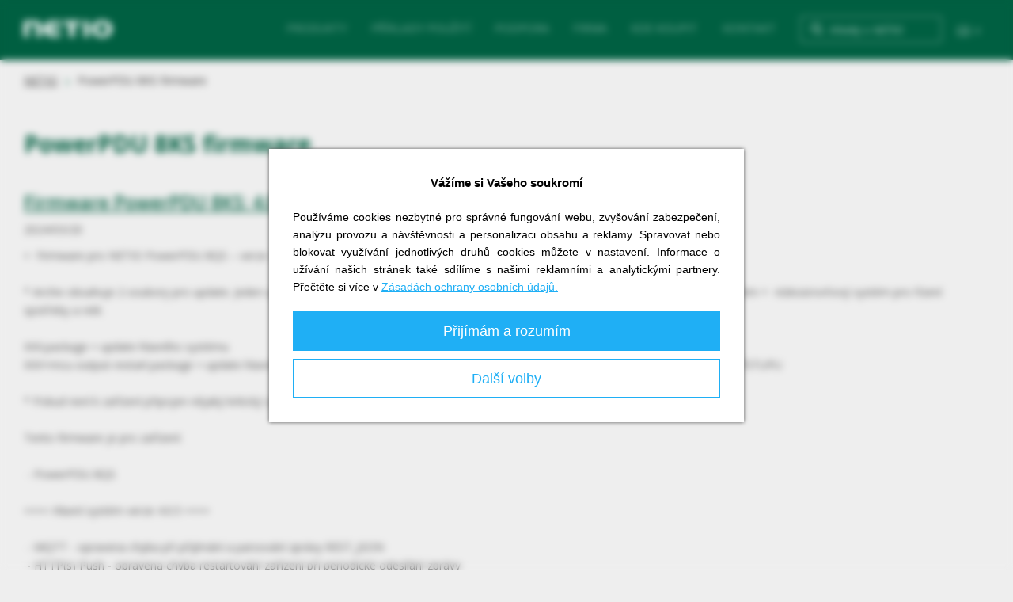

--- FILE ---
content_type: text/html; charset=utf-8
request_url: https://www.netio-products.com/cs/powerpdu-8ks-firmware
body_size: 16444
content:
<!DOCTYPE html PUBLIC "-//W3C//DTD XHTML+RDFa 1.0//EN"
  "http://www.w3.org/MarkUp/DTD/xhtml-rdfa-1.dtd">
<html xmlns="http://www.w3.org/1999/xhtml" xml:lang="cs" version="XHTML+RDFa 1.0" dir="ltr"
  xmlns:content="http://purl.org/rss/1.0/modules/content/"
  xmlns:dc="http://purl.org/dc/terms/"
  xmlns:foaf="http://xmlns.com/foaf/0.1/"
  xmlns:og="http://ogp.me/ns#"
  xmlns:rdfs="http://www.w3.org/2000/01/rdf-schema#"
  xmlns:sioc="http://rdfs.org/sioc/ns#"
  xmlns:sioct="http://rdfs.org/sioc/types#"
  xmlns:skos="http://www.w3.org/2004/02/skos/core#"
  xmlns:xsd="http://www.w3.org/2001/XMLSchema#">

<head profile="http://www.w3.org/1999/xhtml/vocab">
  <script src="https://ajax.googleapis.com/ajax/libs/jquery/1.7.2/jquery.min.js"></script>
  <script lang="cs" src="https://hrabos-gdpr.aira.cz/3abe31c5-401f-40ab-b2cb-016131df1425/init.js" type="text/javascript"></script>
  <!--[if IE]><![endif]-->
<meta http-equiv="Content-Type" content="text/html; charset=utf-8" />
<link rel="apple-touch-icon" sizes="180x180" href="/files/favicons/apple-touch-icon.png"/>
<link rel="icon" type="image/png" href="/files/favicons/favicon-32x32.png" sizes="32x32"/>
<link rel="icon" type="image/png" href="/files/favicons/favicon-16x16.png" sizes="16x16"/>
<link rel="manifest" href="/files/favicons/manifest.json"/>
<link rel="mask-icon" href="/files/favicons/safari-pinned-tab.svg" color="#5bbad5"/>
<meta name="theme-color" content="#ffffff"/>
<script src="https://www.google.com/recaptcha/api.js?hl=cs" async="async" defer="defer"></script>
<meta name="viewport" content="width=device-width, initial-scale=1.0" />

<!-- Global Site Tag (gtag.js) - Google Analytics -->
<script type="text/plain" data-cookiecategory="statistical" async src="https://www.googletagmanager.com/gtag/js?id=UA-107473049-1"></script>
<script type="text/plain" data-cookiecategory="statistical">
  window.dataLayer = window.dataLayer || [];
  function gtag(){dataLayer.push(arguments)};
  gtag('js', new Date());
  gtag('config', 'UA-107473049-1');
</script>
<!-- Google tag (gtag.js) -->
<script type="text/plain" data-cookiecategory="statistical" async src="https://www.googletagmanager.com/gtag/js?id=G-CTV2FG4LRP"></script>
<script type="text/plain" data-cookiecategory="statistical">
  window.dataLayer = window.dataLayer || [];
  function gtag(){dataLayer.push(arguments);}
  gtag('js', new Date());
  gtag('config', 'G-CTV2FG4LRP');
</script>

<meta name='yandex-verification' content='f2a6f1980a003fee' /><script type="text/plain" data-cookiecategory="marketing"> _linkedin_partner_id = "529945"; window._linkedin_data_partner_ids = window._linkedin_data_partner_ids || []; window._linkedin_data_partner_ids.push(_linkedin_partner_id); </script><script type="text/plain" data-cookiecategory="marketing"> (function(){var s = document.getElementsByTagName("script")[0]; var b = document.createElement("script"); b.type = "text/javascript";b.async = true; b.src = "https://snap.licdn.com/li.lms-analytics/insight.min.js"; s.parentNode.insertBefore(b, s);})(); </script><meta name="generator" content="Drupal 7 (http://drupal.org)" />
<link rel="canonical" href="https://www.netio-products.com/cs/powerpdu-8ks-firmware" />
  <title>PowerPDU 8KS firmware | Chytré zásuvky NETIO ovládané pomocí WiFi a LAN</title>
  <link rel="stylesheet" href="https://cdn.jsdelivr.net/npm/bootstrap-icons/font/bootstrap-icons.css">
  <link type="text/css" rel="stylesheet" href="/modules/system/system.base.css?t8x2ny" media="all" />
<link type="text/css" rel="stylesheet" href="/modules/system/system.messages.css?t8x2ny" media="all" />
<link type="text/css" rel="stylesheet" href="/modules/system/system.theme.css?t8x2ny" media="all" />
<link type="text/css" rel="stylesheet" href="/sites/all/modules/views_slideshow/views_slideshow.css?t8x2ny" media="all" />
<link type="text/css" rel="stylesheet" href="/sites/all/modules/simplenews/simplenews.css?t8x2ny" media="all" />
<link type="text/css" rel="stylesheet" href="/modules/field/theme/field.css?t8x2ny" media="all" />
<link type="text/css" rel="stylesheet" href="/modules/node/node.css?t8x2ny" media="all" />
<link type="text/css" rel="stylesheet" href="/sites/all/modules/relation_add/relation_add.css?t8x2ny" media="all" />
<link type="text/css" rel="stylesheet" href="/modules/search/search.css?t8x2ny" media="all" />
<link type="text/css" rel="stylesheet" href="/modules/user/user.css?t8x2ny" media="all" />
<link type="text/css" rel="stylesheet" href="/sites/all/modules/youtube/css/youtube.css?t8x2ny" media="all" />
<link type="text/css" rel="stylesheet" href="/sites/all/modules/views/css/views.css?t8x2ny" media="all" />
<link type="text/css" rel="stylesheet" href="/sites/all/modules/ckeditor/css/ckeditor.css?t8x2ny" media="all" />
<link type="text/css" rel="stylesheet" href="/sites/all/modules/media/modules/media_wysiwyg/css/media_wysiwyg.base.css?t8x2ny" media="all" />
<link type="text/css" rel="stylesheet" href="//cdn-images.mailchimp.com/embedcode/classic-10_7.css" media="all" />
<link type="text/css" rel="stylesheet" href="/sites/all/libraries/colorbox/example3/colorbox.css?t8x2ny" media="all" />
<link type="text/css" rel="stylesheet" href="/sites/all/modules/ctools/css/ctools.css?t8x2ny" media="all" />
<link type="text/css" rel="stylesheet" href="/sites/all/modules/lightbox2/css/lightbox.css?t8x2ny" media="all" />
<link type="text/css" rel="stylesheet" href="/sites/all/modules/stickynav/css/stickynav.css?t8x2ny" media="all" />
<link type="text/css" rel="stylesheet" href="/sites/all/libraries/syntaxhighlighter/styles/shCore.css?t8x2ny" media="all" />
<link type="text/css" rel="stylesheet" href="/sites/all/libraries/syntaxhighlighter/styles/shThemeDefault.css?t8x2ny" media="all" />
<link type="text/css" rel="stylesheet" href="/sites/all/modules/video/css/video.css?t8x2ny" media="all" />
<link type="text/css" rel="stylesheet" href="/sites/all/libraries/lightgallery/dist/css/lightgallery.min.css?t8x2ny" media="all" />
<link type="text/css" rel="stylesheet" href="/sites/all/libraries/lightgallery/dist/css/lg-transitions.min.css?t8x2ny" media="all" />
<link type="text/css" rel="stylesheet" href="/sites/all/modules/_CUSTOM/hwg_global_newsletter/css/mailchimp.css?t8x2ny" media="all" />
<link type="text/css" rel="stylesheet" href="/sites/all/themes/netio_products/assets/css/hwg_global_search.css?t8x2ny" media="all" />
<link type="text/css" rel="stylesheet" href="/sites/all/modules/views_slideshow_cycle2/views_slideshow_cycle2.css?t8x2ny" media="all" />
<link type="text/css" rel="stylesheet" href="/sites/all/libraries/fontawesome/css/font-awesome.css?t8x2ny" media="all" />
<link type="text/css" rel="stylesheet" href="/files/honeypot/honeypot.css?t8x2ny" media="all" />
<link type="text/css" rel="stylesheet" href="/sites/all/modules/webform/css/webform.css?t8x2ny" media="all" />
<link type="text/css" rel="stylesheet" href="/sites/all/themes/netio_products/assets/css/netio_products.style.css?t8x2ny" media="all" />
<link type="text/css" rel="stylesheet" href="/sites/all/themes/netio_products/assets/css/use_case.style.css?t8x2ny" media="all" />
<link type="text/css" rel="stylesheet" href="/sites/all/themes/netio_products/assets/css/jirka.style.css?t8x2ny" media="all" />
<link type="text/css" rel="stylesheet" href="//fonts.googleapis.com/css?family=Open+Sans:300,300italic,600,600italic,700,700italic,800,800italic,italic,regular&amp;subset=latin-ext" media="all" />
  <script src="/sites/all/libraries/jquery/dist/jquery.min.js?v=3.7.1"></script>
<script src="/misc/jquery-extend-3.4.0.js?v=3.7.1"></script>
<script src="/misc/jquery-html-prefilter-3.5.0-backport.js?v=3.7.1"></script>
<script src="/misc/jquery.once.js?v=1.2"></script>
<script src="/misc/drupal.js?t8x2ny"></script>
<script src="/sites/all/libraries/blazy/blazy.min.js?t8x2ny"></script>
<script src="/sites/all/modules/jquery_update/js/jquery_browser.js?v=0.0.1"></script>
<script src="https://maxcdn.bootstrapcdn.com/bootstrap/3.4.1/js/bootstrap.min.js"></script>
<script src="/sites/all/modules/views_slideshow/js/views_slideshow.js?v=1.0"></script>
<script src="/misc/form-single-submit.js?v=7.102"></script>
<script src="/sites/all/libraries/syntaxhighlighter/scripts/shCore.js?t8x2ny"></script>
<script src="/sites/all/libraries/syntaxhighlighter/scripts/shBrushLua.js?t8x2ny"></script>
<script src="/sites/all/libraries/syntaxhighlighter/scripts/shBrushPhp.js?t8x2ny"></script>
<script src="/sites/all/modules/entityreference/js/entityreference.js?t8x2ny"></script>
<script src="/sites/all/modules/lazy/lazy.js?t8x2ny"></script>
<script src="/files/languages/cs_OuBSyZs54WU4EqEBnDblzNK89dA5QgzhY3dxnAxcjS8.js?t8x2ny"></script>
<script src="/sites/all/libraries/colorbox/jquery.colorbox-min.js?t8x2ny"></script>
<script src="/sites/all/modules/colorbox/js/colorbox.js?t8x2ny"></script>
<script src="/sites/all/modules/colorbox/js/colorbox_load.js?t8x2ny"></script>
<script src="/sites/all/modules/colorbox/js/colorbox_inline.js?t8x2ny"></script>
<script src="/sites/all/modules/lightbox2/js/lightbox.js?t8x2ny"></script>
<script src="/sites/all/modules/stickynav/js/stickynav.js?t8x2ny"></script>
<script src="/sites/all/modules/video/js/video.js?t8x2ny"></script>
<script src="/sites/all/modules/views_slideshow_ddblock/js/formoptions.js?t8x2ny"></script>
<script src="/sites/all/libraries/lightgallery/dist/js/lightgallery.min.js?t8x2ny"></script>
<script src="/sites/all/libraries/lightgallery/dist/js/lg-autoplay.min.js?t8x2ny"></script>
<script src="/sites/all/libraries/lightgallery/dist/js/lg-fullscreen.min.js?t8x2ny"></script>
<script src="/sites/all/libraries/lightgallery/dist/js/lg-thumbnail.min.js?t8x2ny"></script>
<script src="/sites/all/libraries/lightgallery/dist/js/lg-video.min.js?t8x2ny"></script>
<script src="/sites/all/libraries/lightgallery/dist/js/lg-zoom.min.js?t8x2ny"></script>
<script src="/sites/all/libraries/lightgallery/dist/js/lg-hash.min.js?t8x2ny"></script>
<script src="/sites/all/modules/captcha/captcha.js?t8x2ny"></script>
<script src="/sites/all/modules/views_slideshow_cycle2/js/views_slideshow_cycle2.js?t8x2ny"></script>
<script src="/sites/all/libraries/jquery.cycle2/jquery.cycle2.min.js?t8x2ny"></script>
<script src="/sites/all/themes/netio_products/assets/js/hwg_global_search.js?t8x2ny"></script>
<script src="/misc/textarea.js?v=7.102"></script>
<script src="/sites/all/modules/antibot/js/antibot.js?t8x2ny"></script>
<script src="/sites/all/modules/_CUSTOM/netio_webform_alter/netio_webform_alter.js?t8x2ny"></script>
<script src="/sites/all/themes/netio_products/assets/js/form_submit_proces.js?t8x2ny"></script>
<script src="/sites/all/libraries/jquery.cycle2/jquery.cycle2.swipe.min.js?t8x2ny"></script>
<script src="/sites/all/themes/radix/assets/js/radix.script.js?t8x2ny"></script>
<script src="/sites/all/themes/netio_products/assets/js/netio_products.script.js?t8x2ny"></script>
<script src="/sites/all/modules/jquery_update/js/jquery_position.js?v=0.0.1"></script>
<script>
<!--//--><![CDATA[//><!--
jQuery.extend(Drupal.settings, {"basePath":"\/","pathPrefix":"cs\/","setHasJsCookie":0,"ajaxPageState":{"theme":"netio_products","theme_token":"llA_E1GM1OBObZP20ka1UrN5zhfR6FslZM4LQH4hWXQ","css":{"modules\/system\/system.base.css":1,"modules\/system\/system.messages.css":1,"modules\/system\/system.theme.css":1,"sites\/all\/modules\/views_slideshow\/views_slideshow.css":1,"sites\/all\/modules\/simplenews\/simplenews.css":1,"modules\/field\/theme\/field.css":1,"modules\/node\/node.css":1,"sites\/all\/modules\/relation_add\/relation_add.css":1,"modules\/search\/search.css":1,"modules\/user\/user.css":1,"sites\/all\/modules\/youtube\/css\/youtube.css":1,"sites\/all\/modules\/views\/css\/views.css":1,"sites\/all\/modules\/ckeditor\/css\/ckeditor.css":1,"sites\/all\/modules\/media\/modules\/media_wysiwyg\/css\/media_wysiwyg.base.css":1,"\/\/cdn-images.mailchimp.com\/embedcode\/classic-10_7.css":1,"sites\/all\/libraries\/colorbox\/example3\/colorbox.css":1,"sites\/all\/modules\/ctools\/css\/ctools.css":1,"sites\/all\/modules\/lightbox2\/css\/lightbox.css":1,"sites\/all\/modules\/stickynav\/css\/stickynav.css":1,"sites\/all\/libraries\/syntaxhighlighter\/styles\/shCore.css":1,"sites\/all\/libraries\/syntaxhighlighter\/styles\/shThemeDefault.css":1,"sites\/all\/modules\/video\/css\/video.css":1,"sites\/all\/libraries\/lightgallery\/dist\/css\/lightgallery.min.css":1,"sites\/all\/libraries\/lightgallery\/dist\/css\/lg-transitions.min.css":1,"sites\/all\/modules\/_CUSTOM\/hwg_global_newsletter\/css\/mailchimp.css":1,"sites\/all\/themes\/netio_products\/assets\/css\/hwg_global_search.css":1,"sites\/all\/modules\/views_slideshow_cycle2\/views_slideshow_cycle2.css":1,"sites\/all\/libraries\/fontawesome\/css\/font-awesome.css":1,"public:\/\/honeypot\/honeypot.css":1,"sites\/all\/modules\/webform\/css\/webform.css":1,"sites\/all\/themes\/netio_products\/assets\/css\/netio_products.style.css":1,"sites\/all\/themes\/netio_products\/assets\/css\/use_case.style.css":1,"sites\/all\/themes\/netio_products\/assets\/css\/jirka.style.css":1,"http:\/\/fonts.googleapis.com\/css?family=Open+Sans:300,300italic,600,600italic,700,700italic,800,800italic,italic,regular\u0026subset=latin-ext":1},"js":{"sites\/all\/modules\/syntaxhighlighter\/syntaxhighlighter.min.js":1,"sites\/all\/modules\/lightgallery\/js\/lightgallery_load.js":1,"sites\/all\/libraries\/jquery\/dist\/jquery.min.js":1,"misc\/jquery-extend-3.4.0.js":1,"misc\/jquery-html-prefilter-3.5.0-backport.js":1,"misc\/jquery.once.js":1,"misc\/drupal.js":1,"sites\/all\/libraries\/blazy\/blazy.min.js":1,"sites\/all\/modules\/jquery_update\/js\/jquery_browser.js":1,"https:\/\/maxcdn.bootstrapcdn.com\/bootstrap\/3.4.1\/js\/bootstrap.min.js":1,"sites\/all\/modules\/views_slideshow\/js\/views_slideshow.js":1,"misc\/form-single-submit.js":1,"sites\/all\/libraries\/syntaxhighlighter\/scripts\/shCore.js":1,"sites\/all\/libraries\/syntaxhighlighter\/scripts\/shBrushLua.js":1,"sites\/all\/libraries\/syntaxhighlighter\/scripts\/shBrushPhp.js":1,"sites\/all\/modules\/entityreference\/js\/entityreference.js":1,"sites\/all\/modules\/lazy\/lazy.js":1,"public:\/\/languages\/cs_OuBSyZs54WU4EqEBnDblzNK89dA5QgzhY3dxnAxcjS8.js":1,"sites\/all\/libraries\/colorbox\/jquery.colorbox-min.js":1,"sites\/all\/modules\/colorbox\/js\/colorbox.js":1,"sites\/all\/modules\/colorbox\/js\/colorbox_load.js":1,"sites\/all\/modules\/colorbox\/js\/colorbox_inline.js":1,"sites\/all\/modules\/lightbox2\/js\/lightbox.js":1,"sites\/all\/modules\/stickynav\/js\/stickynav.js":1,"sites\/all\/modules\/video\/js\/video.js":1,"sites\/all\/modules\/views_slideshow_ddblock\/js\/formoptions.js":1,"sites\/all\/libraries\/lightgallery\/dist\/js\/lightgallery.min.js":1,"sites\/all\/libraries\/lightgallery\/dist\/js\/lg-autoplay.min.js":1,"sites\/all\/libraries\/lightgallery\/dist\/js\/lg-fullscreen.min.js":1,"sites\/all\/libraries\/lightgallery\/dist\/js\/lg-thumbnail.min.js":1,"sites\/all\/libraries\/lightgallery\/dist\/js\/lg-video.min.js":1,"sites\/all\/libraries\/lightgallery\/dist\/js\/lg-zoom.min.js":1,"sites\/all\/libraries\/lightgallery\/dist\/js\/lg-hash.min.js":1,"sites\/all\/modules\/captcha\/captcha.js":1,"sites\/all\/modules\/views_slideshow_cycle2\/js\/views_slideshow_cycle2.js":1,"sites\/all\/libraries\/jquery.cycle2\/jquery.cycle2.min.js":1,"sites\/all\/themes\/netio_products\/assets\/js\/hwg_global_search.js":1,"misc\/textarea.js":1,"sites\/all\/modules\/antibot\/js\/antibot.js":1,"sites\/all\/modules\/_CUSTOM\/netio_webform_alter\/netio_webform_alter.js":1,"sites\/all\/themes\/netio_products\/assets\/js\/form_submit_proces.js":1,"sites\/all\/libraries\/jquery.cycle2\/jquery.cycle2.swipe.min.js":1,"sites\/all\/themes\/radix\/assets\/js\/radix.script.js":1,"sites\/all\/themes\/netio_products\/assets\/js\/netio_products.script.js":1,"sites\/all\/modules\/jquery_update\/js\/jquery_position.js":1}},"colorbox":{"opacity":"0.85","current":"{current} z {total}","previous":"\u00ab P\u0159edchoz\u00ed","next":"N\u00e1sleduj\u00edc\u00ed \u00bb","close":"Zav\u0159\u00edt","maxWidth":"98%","maxHeight":"98%","fixed":true,"mobiledetect":true,"mobiledevicewidth":"480px","file_public_path":"\/files","specificPagesDefaultValue":"admin*\nimagebrowser*\nimg_assist*\nimce*\nnode\/add\/*\nnode\/*\/edit\nprint\/*\nprintpdf\/*\nsystem\/ajax\nsystem\/ajax\/*"},"jcarousel":{"ajaxPath":"\/cs\/jcarousel\/ajax\/views"},"lightbox2":{"rtl":"0","file_path":"\/(\\w\\w\/)public:\/","default_image":"\/sites\/all\/modules\/lightbox2\/images\/brokenimage.jpg","border_size":10,"font_color":"000","box_color":"fff","top_position":"","overlay_opacity":"0.8","overlay_color":"000","disable_close_click":1,"resize_sequence":0,"resize_speed":400,"fade_in_speed":400,"slide_down_speed":600,"use_alt_layout":0,"disable_resize":0,"disable_zoom":0,"force_show_nav":0,"show_caption":1,"loop_items":1,"node_link_text":"View Image Details","node_link_target":0,"image_count":"Obr\u00e1zek !current z !total","video_count":"Video !current of !total","page_count":"Page !current of !total","lite_press_x_close":"press \u003Ca href=\u0022#\u0022 onclick=\u0022hideLightbox(); return FALSE;\u0022\u003E\u003Ckbd\u003Ex\u003C\/kbd\u003E\u003C\/a\u003E to close","download_link_text":"","enable_login":false,"enable_contact":false,"keys_close":"c x 27","keys_previous":"p 37","keys_next":"n 39","keys_zoom":"z","keys_play_pause":"32","display_image_size":"original","image_node_sizes":"()","trigger_lightbox_classes":"","trigger_lightbox_group_classes":"","trigger_slideshow_classes":"","trigger_lightframe_classes":"","trigger_lightframe_group_classes":"","custom_class_handler":0,"custom_trigger_classes":"","disable_for_gallery_lists":true,"disable_for_acidfree_gallery_lists":true,"enable_acidfree_videos":true,"slideshow_interval":5000,"slideshow_automatic_start":true,"slideshow_automatic_exit":true,"show_play_pause":true,"pause_on_next_click":false,"pause_on_previous_click":true,"loop_slides":false,"iframe_width":600,"iframe_height":400,"iframe_border":1,"enable_video":0,"useragent":"Mozilla\/5.0 (Macintosh; Intel Mac OS X 10_15_7) AppleWebKit\/537.36 (KHTML, like Gecko) Chrome\/131.0.0.0 Safari\/537.36; ClaudeBot\/1.0; +claudebot@anthropic.com)"},"stickynav":{"selector":"#hmenu"},"lightgallery":{"instances":{"696c5e2e12a35":{"mode":"lg-slide","preload":"1","loop":true,"closable":true,"escKey":true,"keyPress":true,"contols":false,"mousewheel":true,"download":true,"counter":true,"enableDrag":true,"enableTouch":true,"thumbnail":true,"autoplay":true,"fullScreen":true,"pager":true,"zoom":true,"hash":true,"animateThumb":true,"currentPagerPosition":"middle","thumbWidth":"100","thumbContHeight":"100","pause":"5000","progressBar":true,"autoplayControls":true,"scale":"1","galleryId":"1"},"696c5e2e262b2":{"mode":"lg-slide","preload":"1","loop":true,"closable":true,"escKey":true,"keyPress":true,"contols":false,"mousewheel":true,"download":true,"counter":true,"enableDrag":true,"enableTouch":true,"thumbnail":true,"autoplay":true,"fullScreen":true,"pager":true,"zoom":true,"hash":true,"animateThumb":true,"currentPagerPosition":"middle","thumbWidth":"100","thumbContHeight":"100","pause":"5000","progressBar":true,"autoplayControls":true,"scale":"1","galleryId":"1"}}},"better_exposed_filters":{"views":{"hwg_distrib_gallerynode":{"displays":{"attachment_1":{"filters":[]}}}}},"viewsSlideshow":{"hwg_distrib_gallerynode-entity_view_1":{"methods":{"goToSlide":["viewsSlideshowPager","viewsSlideshowSlideCounter","viewsSlideshowCycle","viewsSlideshowCycle2"],"nextSlide":["viewsSlideshowPager","viewsSlideshowSlideCounter","viewsSlideshowCycle","viewsSlideshowCycle2"],"pause":["viewsSlideshowControls","viewsSlideshowCycle","viewsSlideshowCycle2"],"play":["viewsSlideshowControls","viewsSlideshowCycle","viewsSlideshowCycle2"],"previousSlide":["viewsSlideshowPager","viewsSlideshowSlideCounter","viewsSlideshowCycle","viewsSlideshowCycle2"],"transitionBegin":["viewsSlideshowPager","viewsSlideshowSlideCounter"],"transitionEnd":[]},"paused":0},"hwg_distrib_gallerynode-entity_view_2":{"methods":{"goToSlide":["viewsSlideshowPager","viewsSlideshowSlideCounter","viewsSlideshowCycle","viewsSlideshowCycle2"],"nextSlide":["viewsSlideshowPager","viewsSlideshowSlideCounter","viewsSlideshowCycle","viewsSlideshowCycle2"],"pause":["viewsSlideshowControls","viewsSlideshowCycle","viewsSlideshowCycle2"],"play":["viewsSlideshowControls","viewsSlideshowCycle","viewsSlideshowCycle2"],"previousSlide":["viewsSlideshowPager","viewsSlideshowSlideCounter","viewsSlideshowCycle","viewsSlideshowCycle2"],"transitionBegin":["viewsSlideshowPager","viewsSlideshowSlideCounter"],"transitionEnd":[]},"paused":0},"netio_product_gallery-entity_view_1_1":{"methods":{"goToSlide":["viewsSlideshowPager","viewsSlideshowSlideCounter","viewsSlideshowCycle","viewsSlideshowCycle2"],"nextSlide":["viewsSlideshowPager","viewsSlideshowSlideCounter","viewsSlideshowCycle","viewsSlideshowCycle2"],"pause":["viewsSlideshowControls","viewsSlideshowCycle","viewsSlideshowCycle2"],"play":["viewsSlideshowControls","viewsSlideshowCycle","viewsSlideshowCycle2"],"previousSlide":["viewsSlideshowPager","viewsSlideshowSlideCounter","viewsSlideshowCycle","viewsSlideshowCycle2"],"transitionBegin":["viewsSlideshowPager","viewsSlideshowSlideCounter"],"transitionEnd":[]},"paused":0}},"viewsSlideshowControls":{"hwg_distrib_gallerynode-entity_view_1":{"top":{"type":"viewsSlideshowControlsText"}},"hwg_distrib_gallerynode-entity_view_2":{"top":{"type":"viewsSlideshowControlsText"}},"netio_product_gallery-entity_view_1_1":{"top":{"type":"viewsSlideshowControlsText"}}},"viewsSlideshowCycle2":{"#views_slideshow_cycle2_main_hwg_distrib_gallerynode-entity_view_1":{"num_divs":1,"id_prefix":"#views_slideshow_cycle2_main_","div_prefix":"#views_slideshow_cycle2_div_","vss_id":"hwg_distrib_gallerynode-entity_view_1","effect":"fade","transition_advanced":0,"timeout":5000,"speed":700,"delay":0,"sync":1,"random":0,"pause":1,"pause_on_click":0,"action_advanced":0,"start_paused":null,"remember_slide":0,"remember_slide_days":1,"pause_in_middle":0,"pause_when_hidden":0,"pause_when_hidden_type":"full","amount_allowed_visible":"","nowrap":0,"fixed_height":1,"items_per_slide":1,"image_loader":false,"swipe":1,"cleartype":true,"cleartypenobg":false,"advanced_options":"{}"},"#views_slideshow_cycle2_main_hwg_distrib_gallerynode-entity_view_2":{"num_divs":1,"id_prefix":"#views_slideshow_cycle2_main_","div_prefix":"#views_slideshow_cycle2_div_","vss_id":"hwg_distrib_gallerynode-entity_view_2","effect":"fade","transition_advanced":0,"timeout":5000,"speed":700,"delay":0,"sync":1,"random":0,"pause":1,"pause_on_click":0,"action_advanced":0,"start_paused":null,"remember_slide":0,"remember_slide_days":1,"pause_in_middle":0,"pause_when_hidden":0,"pause_when_hidden_type":"full","amount_allowed_visible":"","nowrap":0,"fixed_height":1,"items_per_slide":1,"image_loader":false,"swipe":1,"cleartype":true,"cleartypenobg":false,"advanced_options":"{}"},"#views_slideshow_cycle2_main_netio_product_gallery-entity_view_1_1":{"num_divs":1,"id_prefix":"#views_slideshow_cycle2_main_","div_prefix":"#views_slideshow_cycle2_div_","vss_id":"netio_product_gallery-entity_view_1_1","effect":"fade","transition_advanced":0,"timeout":5000,"speed":700,"delay":0,"sync":1,"random":0,"pause":1,"pause_on_click":0,"action_advanced":0,"start_paused":null,"remember_slide":0,"remember_slide_days":1,"pause_in_middle":0,"pause_when_hidden":0,"pause_when_hidden_type":"full","amount_allowed_visible":"","nowrap":0,"fixed_height":1,"items_per_slide":1,"image_loader":false,"swipe":1,"cleartype":true,"cleartypenobg":false,"advanced_options":"{}"}},"netio":{"ipToCountryApiUrl":"\/ipget.php?dec=309772888","countries":{"AF":"Afgh\u00e1nist\u00e1n","AL":"Alb\u00e1nie","DZ":"Al\u017e\u00edr","AS":"Amerikan Samoa","AD":"Andorra","AO":"Angola","AI":"Anguilla","AQ":"Antarktida","AG":"Antigua a Barbuda","AR":"Argentina","AM":"Arm\u00e9nie","AW":"Aruba","AU":"Austr\u00e1lie","BS":"Bahamy","BH":"Bahrain","BD":"Banglad\u00e9\u0161","BB":"Barbados","BE":"Belgie","BZ":"Belize","BJ":"Benin","BM":"Bermudy","BT":"Bh\u00fat\u00e1n","BO":"Bol\u00edvie","BA":"Bosna a Herzegovina","BW":"Botswana","BV":"Bouvet\u016fv ostrov","BR":"Braz\u00edlie","IO":"Britsk\u00e9 indickooce\u00e1nsk\u00e9 \u00fazem\u00ed","VG":"Britsk\u00e9 Panensk\u00e9 ostrovy","BN":"Brunei","BG":"Bulharsko","BF":"Burkina Faso","BI":"Burundi","BY":"B\u011blorusko","BQ":"Caribbean Netherlands","CL":"Chile","HR":"Chorvatsko","CK":"Cookovy ostrovy","CW":"Cura\u00e7ao","DM":"Dominika","DO":"Dominik\u00e1nsk\u00e1 republika","DK":"D\u00e1nsko","DJ":"D\u017eibutsko","EG":"Egypt","EC":"Ekv\u00e1dor","ER":"Eritrea","EE":"Estonsko","ET":"Etiopie","FO":"Faersk\u00e9 ostrovy","FK":"Falklandy","FJ":"Fiji","PH":"Filip\u00edny","FI":"Finsko","FR":"Francie","GF":"Francouzsk\u00e1 Guayana","TF":"Francouzsk\u00e1 ji\u017en\u00ed \u00fazem\u00ed","PF":"Francouzsk\u00e1 Polyn\u00e9sie","GA":"Gabon","GM":"Gambie","GE":"Georgia","GH":"Ghana","GI":"Gibraltar","GD":"Grenada","GL":"Gr\u00f3nsko","GP":"Guadeloupe","GU":"Guam","GT":"Guatemala","GG":"Guernsey","GN":"Guinea","GW":"Guinea-Bissau","GY":"Guyana","HT":"Haiti","HM":"Heard Island and McDonald Islands","HN":"Honduras","HK":"Hong Kong S.A.R., \u010c\u00edna","IN":"Indie","ID":"Indon\u00e9sie","IE":"Irsko","IQ":"Ir\u00e1k","IR":"Ir\u00e1n","IS":"Island","IL":"Israel","IT":"It\u00e1lie","JM":"Jamajka","JP":"Japonsko","YE":"Jemen","JE":"Jersey","ZA":"Ji\u017en\u00ed Afrika","GS":"Ji\u017en\u00ed Georgie a Ji\u017en\u00ed Sandwichovy ostrovy","KR":"Ji\u017en\u00ed Korea","JO":"Jord\u00e1nsko","KY":"Kajmansk\u00e9 ostrovy","KH":"Kambod\u017ea","CM":"Kamerun","CA":"Kanada","CV":"Kapverdy","QA":"Katar","KZ":"Kazachst\u00e1n","KE":"Ke\u0148a","KI":"Kiribati","CC":"Kokosov\u00e9 ostrovy","CO":"Kolumbie","KM":"Komory","CG":"Kongo (Brazzaville)","CD":"Kongo (Kinshasa)","CR":"Kostarika","CU":"Kuba","KW":"Kuvajt","CY":"Kypr","KG":"Kyrgyzst\u00e1n","LA":"Laos","LS":"Lesotho","LB":"Libanon","LY":"Libie","LR":"Lib\u00e9rie","LI":"Lichten\u0161tejnsko","LT":"Litva","LV":"Loty\u0161sko","LU":"Lucembursko","MO":"Macao (zvl\u00e1\u0161tn\u00ed administrativn\u00ed oblast \u010c\u00edny)","MG":"Madagascar","MK":"Makedonie","MY":"Malajsie","MW":"Malawi","MV":"Maledivy","ML":"Mali","MT":"Malta","MA":"Maroko","MH":"Marshallovy ostrovy","MQ":"Martinik","MR":"Mauret\u00e1nie","MU":"Mauricius","YT":"Mayotte","HU":"Ma\u010farsko","UM":"Men\u0161\u00ed odlehl\u00e9 ostrovy Spojen\u00fdch st\u00e1t\u016f americk\u00fdch","MX":"Mexiko","FM":"Mikron\u00e9sie","MD":"Mold\u00e1vie","MC":"Monako","MN":"Mongolsko","ME":"Montenegro","MS":"Montserrat","MZ":"Mosambik","MM":"Myanmar","NA":"Namibie","NR":"Nauru","NP":"Nep\u00e1l","NE":"Niger","NG":"Nig\u00e9rie","NI":"Nikaragua","NU":"Niue","NL":"Nizozemsko","AN":"Nizozemsk\u00e9 Antily","NF":"Norfolk","NO":"Norsko","NC":"Nov\u00e1 Kaledonie","NZ":"Nov\u00fd Z\u00e9land","DE":"N\u011bmecko","OM":"Om\u00e1n","IM":"Ostrov Man","PW":"Palau","PS":"Palestina","PA":"Panama","VI":"Panensk\u00e9 ostrovy (U.S.)","PG":"Papua - Nov\u00e1 Guinea","PY":"Paraguay","PE":"Peru","PN":"Pitcairn\u016fv ostrov","CI":"Pob\u0159e\u017e\u00ed slonoviny","PL":"Polsko","PT":"Portugalsko","PR":"Puerto Rico","PK":"P\u00e1kist\u00e1n","AT":"Rakousko","RE":"Reunion","GQ":"Rovn\u00edkov\u00e1 Guinea","RO":"Rumunsko","RU":"Rusko","RW":"Rwanda","PM":"Saint Pierre a Miquelon","SV":"Salvador","WS":"Samoa","SM":"San Marino","SA":"Saudsk\u00e1 Ar\u00e1bie","SN":"Senegal","KP":"Severn\u00ed Korea","MP":"Severn\u00ed Mariany","SC":"Seychely","SL":"Sierra Leone","SG":"Singapur","SX":"Sint Maarten","SK":"Slovensko","SI":"Slovinsko","SO":"Som\u00e1lsko","SS":"South Sudan","AE":"Spojen\u00e9 arabsk\u00e9 emir\u00e1ty","GB":"Spojen\u00e9 kr\u00e1lovstv\u00ed","US":"Spojen\u00e9 st\u00e1ty","RS":"Srbsko","CF":"St\u0159edoafrick\u00e1 republika","SR":"Surinam","SH":"Svat\u00e1 Helena","LC":"Svat\u00e1 Lucie","BL":"Svat\u00fd Barth\u00e9lemy","KN":"Svat\u00fd Kry\u0161tof a Nevis","MF":"Svat\u00fd Martin (Francouzsk\u00e1 \u010d\u00e1st)","ST":"Svat\u00fd Tom\u00e1\u0161 a Princ\u016fv ostrov","VC":"Svat\u00fd Vincenc a Grenadiny","SZ":"Svazijsko","SD":"S\u00fad\u00e1n","SY":"S\u00fdrie","TZ":"Tanz\u00e1nie","TW":"Tchaj-wan","TH":"Thajsko","TG":"Togo","TK":"Tokelau","TO":"Tonga","TT":"Trinidad a Tobago","TN":"Tunisko","TR":"Turecko","TM":"Turkm\u00e9nist\u00e1n","TC":"Turks a Caicos","TV":"Tuvalu","TJ":"T\u00e1d\u017eikist\u00e1n","UG":"Uganda","UA":"Ukrajina","UY":"Uruguay","UZ":"Uzbekist\u00e1n","VU":"Vanuatu","VA":"Vatican","VE":"Venezuela","VN":"Vietnam","CX":"V\u00e1no\u010dn\u00ed ostrov","TL":"V\u00fdchodn\u00ed Timor","WF":"Wallis a Futuna","ZM":"Zambie","ZW":"Zimbabwe","EH":"Z\u00e1padn\u00ed Sahara","AZ":"\u00c1zerb\u00e1jd\u017e\u00e1n","AX":"\u00c5landy","TD":"\u010cad","CZ":"\u010cesk\u00e1 republika","CN":"\u010c\u00edna","GR":"\u0158ecko","SB":"\u0160alamounovy ostrovy","ES":"\u0160pan\u011blsko","SJ":"\u0160picberky a Jan Mayen","LK":"\u0160r\u00ed Lanka","SE":"\u0160v\u00e9dsko","CH":"\u0160v\u00fdcarsko"}},"urlIsAjaxTrusted":{"\/cs\/search\/node":true,"":true},"lazy":{"errorClass":"b-error","loadInvisible":false,"offset":100,"saveViewportOffsetDelay":50,"selector":".b-lazy","src":"data-src","successClass":"b-loaded","validateDelay":25},"antibot":{"forms":{"webform-client-form":{"action":"","key":"a239a655aca5b275acb9050bdb900cc9"}}}});
//--><!]]>
</script>
  <!-- Facebook Pixel Code -->
  <script type="text/plain" data-cookiecategory="marketing">
    !function(f,b,e,v,n,t,s)
    {if(f.fbq)return;n=f.fbq=function(){n.callMethod?
      n.callMethod.apply(n,arguments):n.queue.push(arguments)};
      if(!f._fbq)f._fbq=n;n.push=n;n.loaded=!0;n.version='2.0';
      n.queue=[];t=b.createElement(e);t.async=!0;
      t.src=v;s=b.getElementsByTagName(e)[0];
      s.parentNode.insertBefore(t,s)}(window, document,'script',
      'https://connect.facebook.net/en_US/fbevents.js');
    fbq('init', '292598444481359');
    fbq('track', 'PageView');
  </script>
  <script type="text/plain" data-cookiecategory="marketing">
    window['_fs_debug'] = false;
    window['_fs_host'] = 'fullstory.com';
    window['_fs_org'] = '9E3TN';
    window['_fs_namespace'] = 'FS';
    (function(m,n,e,t,l,o,g,y){
        if (e in m) {if(m.console && m.console.log) { m.console.log('FullStory namespace conflict. Please set window["_fs_namespace"].');} return;}
        g=m[e]=function(a,b){g.q?g.q.push([a,b]):g._api(a,b);};g.q=[];
        o=n.createElement(t);o.async=1;o.src='https://'+_fs_host+'/s/fs.js';
        y=n.getElementsByTagName(t)[0];y.parentNode.insertBefore(o,y);
        g.identify=function(i,v){g(l,{uid:i});if(v)g(l,v)};g.setUserVars=function(v){g(l,v)};
        g.identifyAccount=function(i,v){o='account';v=v||{};v.acctId=i;g(o,v)};
        g.clearUserCookie=function(c,d,i){if(!c || document.cookie.match('fs_uid=[`;`]*`[`;`]*`[`;`]*`')){
        d=n.domain;while(1){n.cookie='fs_uid=;domain='+d+
        ';path=/;expires='+new Date(0).toUTCString();i=d.indexOf('.');if(i<0)break;d=d.slice(i+1)}}};
    })(window,document,window['_fs_namespace'],'script','user');
  </script>
  <!-- Google Tag Manager -->
<script type="text/plain" data-cookiecategory="marketing">(function(w,d,s,l,i){w[l]=w[l]||[];w[l].push({'gtm.start':
new Date().getTime(),event:'gtm.js'});var f=d.getElementsByTagName(s)[0],
j=d.createElement(s),dl=l!='dataLayer'?'&l='+l:'';j.async=true;j.src=
'https://www.googletagmanager.com/gtm.js?id='+i+dl;f.parentNode.insertBefore(j,f);
})(window,document,'script','dataLayer','GTM-MXQTHQQ');</script>
<!-- End Google Tag Manager -->
</head>
<body class="html not-front not-logged-in no-sidebars page-node page-node- page-node-2178 node-type-page i18n-cs alias-powerpdu-8ks-firmware" >
  <div id="skip-link">
    <a href="#main-content" class="element-invisible element-focusable">Přejít k hlavnímu obsahu</a>
  </div>
    <header id="header" class="header clearfix" role="header">
  <div id="header-bg"></div>
  <div class="container">
    <nav class="navbar navbar-default" role="navigation">
      <!-- Brand and toggle get grouped for better mobile display -->
      <div class="navbar-header">
        <button type="button" class="navbar-toggle" data-toggle="collapse" data-target="#navbar-collapse">
          <span class="sr-only">Toggle navigation</span>
          <span class="icon-bar"></span>
          <span class="icon-bar"></span>
          <span class="icon-bar"></span>
        </button>
                  <a href="/cs" class="navbar-brand" rel="home" title="Domů">
                          <img src="https://www.netio-products.com/sites/all/themes/netio_products/logo.png" alt="Domů" id="logo" />
                                      <span class="site-name">Networked power sockets</span>
                      </a>
        
                  <div class="navbar-right" id="language-switcher"><a class="lang-title" href="#"><span class="lang">CS</span><span>&nbsp;&vee;</span></a><ul class="language-switcher-locale-url"><li class="cs first active"><a href="/cs/powerpdu-8ks-firmware" class="language-link lang-cs active" xml:lang="cs" title="PowerPDU 8KS firmware">CS</a></li>
<li class="en"><a href="/en/powerpdu-8ks-firmware" class="language-link lang-en" xml:lang="en" title="PowerPDU 8KS firmware">EN</a></li>
<li class="de last"><span class="language-link locale-untranslated lang-de" xml:lang="de">DE</span></li>
</ul></div>        
      </div> <!-- /.navbar-header -->

      <!-- Collect the nav links, forms, and other content for toggling -->
      <div class="collapse navbar-collapse" id="navbar-collapse">

                  <form class="search-form navbar-form navbar-right" action="/cs/search/node" method="post" id="search-form--2" accept-charset="UTF-8"><div><div class="container-inline form-inline form-wrapper" id="edit-basic--2"><div class="form-item form-type-textfield form-item-keys form-group">
 
 <label class="element-invisible" for="edit-keys--2">Search </label>
 <input placeholder="Hledej v NETIO" class="form-control form-control form-text" type="text" id="edit-keys--2" name="keys" value="" size="20" maxlength="255" />
</div>
<input class="text-uppercase form-group form-submit btn btn-default btn-primary" type="submit" id="edit-submit--3" name="op" value="Hledat" /></div><input type="hidden" name="form_build_id" value="form-Y7irS89YhPPHHtebfRCNmmFLb-bedLuCv6JfyodmVUE" />
<input type="hidden" name="form_id" value="search_form" />
</div></form>        
                  <ul id="main-menu" class="menu nav navbar-nav">
            <li class="first expanded menu-link-produkty"><span title="" data-title="Produkty" class="nolink" tabindex="0">Produkty<span class="caret"></span></span><ul class="menu nav"><li class="first expanded menu-link-všechny-produkty"><a href="/cs/produkty/vsechny-produkty" title="" data-title="Všechny produkty">Všechny produkty<span class="caret"></span></a><ul class="menu nav"><li class="first leaf menu-link-powercable-2pz"><a href="/cs/zarizeni/powercable-2pz" data-title="PowerCable 2PZ">PowerCable 2PZ</a></li>
<li class="leaf menu-link-powercable-2kz"><a href="/cs/zarizeni/powercable-2kz" data-title="PowerCable 2KZ">PowerCable 2KZ</a></li>
<li class="leaf menu-link-powerdin-4pz"><a href="/cs/zarizeni/powerdin-4pz" data-title="PowerDIN 4PZ">PowerDIN 4PZ</a></li>
<li class="leaf menu-link-powerpdu-4c"><a href="/cs/zarizeni/powerpdu-4c" data-title="PowerPDU 4C">PowerPDU 4C</a></li>
<li class="leaf menu-link-powerpdu-4ps"><a href="/cs/zarizeni/powerpdu-4ps" data-title="PowerPDU 4PS">PowerPDU 4PS</a></li>
<li class="leaf menu-link-powerpdu-4ks"><a href="/cs/zarizeni/powerpdu-4ks" data-title="PowerPDU 4KS">PowerPDU 4KS</a></li>
<li class="leaf menu-link-powerpdu-4pv"><a href="/cs/zarizeni/powerpdu-4pv" data-title="PowerPDU 4PV">PowerPDU 4PV</a></li>
<li class="leaf menu-link-powerpdu-8qv"><a href="/cs/zarizeni/powerpdu-8qv" data-title="PowerPDU 8QV">PowerPDU 8QV</a></li>
<li class="leaf menu-link-powerpdu-8qs"><a href="/cs/zarizeni/powerpdu-8qs" data-title="PowerPDU 8QS">PowerPDU 8QS</a></li>
<li class="leaf menu-link-powerpdu-8ks"><a href="/cs/zarizeni/powerpdu-8ks" data-title="PowerPDU 8KS">PowerPDU 8KS</a></li>
<li class="leaf menu-link-powerpdu-8kf"><a href="/cs/zarizeni/powerpdu-8kf" data-title="PowerPDU 8KF">PowerPDU 8KF</a></li>
<li class="leaf menu-link-powerbox-3px"><a href="/cs/zarizeni/powerbox-3px" data-title="PowerBOX 3Px">PowerBOX 3Px</a></li>
<li class="leaf menu-link-powerbox-4kx"><a href="/cs/zarizeni/powerbox-4kx" data-title="PowerBOX 4Kx">PowerBOX 4Kx</a></li>
<li class="last leaf menu-link-powercable-rest-101x"><a href="/cs/zarizeni/powercable-1kx" data-title="PowerCable REST 101x">PowerCable REST 101x</a></li>
</ul></li>
<li class="leaf menu-link-příslušenství"><a href="/cs/prislusenstvi" title="" data-title="Příslušenství">Příslušenství</a></li>
<li class="leaf menu-link-open-api"><a href="/cs/software/open-api" data-title="Open API">Open API</a></li>
<li class="leaf menu-link-netio-mobile"><a href="/cs/software/netio-mobile-2" data-title="NETIO Mobile">NETIO Mobile</a></li>
<li class="leaf menu-link-netio-discover"><a href="/cs/software/netio-discover" data-title="NETIO Discover">NETIO Discover</a></li>
<li class="last leaf menu-link-netio-cloud"><a href="/cs/software/netio-cloud" data-title="NETIO Cloud">NETIO Cloud</a></li>
</ul></li>
<li class="leaf menu-link-příklady-použití"><a href="/cs/priklady-pouziti" title="" data-title="Příklady použití">Příklady použití</a></li>
<li class="expanded menu-link-podpora"><span title="" data-title="Podpora" class="nolink" tabindex="0">Podpora<span class="caret"></span></span><ul class="menu nav"><li class="first leaf menu-link-aplikační-poznámky-anxx"><a href="/cs/aplikacni-poznamky" title="" data-title="Aplikační Poznámky (ANxx)">Aplikační Poznámky (ANxx)</a></li>
<li class="leaf menu-link-slovník-pojmů"><a href="/cs/slovnik-pojmu" title="" data-title="Slovník pojmů">Slovník pojmů</a></li>
<li class="expanded menu-link-ke-stažení"><a href="/cs/ke-stazeni" data-title="Ke stažení">Ke stažení<span class="caret"></span></a><ul class="menu nav"><li class="first last leaf menu-link-archiv-firmware-netio"><a href="/cs/archiv-firmware-netio" data-title="Archiv Firmware NETIO">Archiv Firmware NETIO</a></li>
</ul></li>
<li class="leaf menu-link-lua-scripty"><a href="/cs/lua-scripty" data-title="Lua scripty">Lua scripty</a></li>
<li class="leaf menu-link-integrační-partneři"><a href="/cs/partners" title="" data-title="Integrační partneři">Integrační partneři</a></li>
<li class="last leaf menu-link-netio-wiki"><a href="https://wiki.netio-products.com" title="" data-title="NETIO Wiki">NETIO Wiki</a></li>
</ul></li>
<li class="expanded menu-link-firma"><span title="" data-title="Firma" class="nolink" tabindex="0">Firma<span class="caret"></span></span><ul class="menu nav"><li class="first leaf menu-link-novinky"><a href="/cs/novinky" title="" data-title="Novinky">Novinky</a></li>
<li class="leaf menu-link-o-nás"><a href="/cs/o-nas" data-title="O nás">O nás</a></li>
<li class="leaf menu-link-hledáme"><a href="/cs/hledame" data-title="Hledáme">Hledáme</a></li>
<li class="last leaf menu-link-pro-investory"><a href="/cs/pro-investory" data-title="Pro Investory">Pro Investory</a></li>
</ul></li>
<li class="expanded menu-link-kde-koupit"><span title="" data-title="Kde koupit" class="nolink" tabindex="0">Kde koupit<span class="caret"></span></span><ul class="menu nav"><li class="first leaf menu-link-distributoři"><a href="/cs/kde-koupit" title="" data-title="Distributoři">Distributoři</a></li>
<li class="last leaf menu-link-netio-e-shop"><a href="https://shop.netio.eu/" title="" data-title="NETIO E-shop">NETIO E-shop</a></li>
</ul></li>
<li class="last leaf menu-link-kontakt"><a href="/cs/kontakty" data-title="Kontakt">Kontakt</a></li>
          </ul>
        
      </div><!-- /.navbar-collapse -->
    </nav><!-- /.navbar -->
      </div> <!-- /.container -->
</header>

<div id="main-wrapper" class="clearfix">
      <div class="container">
      <div id="breadcrumb" class="visible-desktop">
        <div class="breadcrumb"><a href="/cs">NETIO</a><img src="https://www.netio-products.com/sites/all/themes/netio_products/assets/images/separator.png" style="padding:10px;" ><span class="bc-title">PowerPDU 8KS firmware</span></div>      </div>
    </div>
  
    <div id="main-container" class="container clearfix">
    <div id="main-heading">
      <div class="col-md-12">
                <div id="page-header">
                      <div class="page-header">
              <h1 class="title">PowerPDU 8KS firmware</h1>
            </div>
                                      </div>
      </div>
    </div>
        <div id="main" class="main container">
      <div id="content" class="col-md-12">
                  <div class="region region-content clearfix">
    <article class="node node-page clearfix" about="/cs/powerpdu-8ks-firmware" typeof="foaf:Document">

  
      <span property="dc:title" content="PowerPDU 8KS firmware" class="rdf-meta element-hidden"></span>
  
  <div class="content">
    <div class="field field-name-field-body field-type-text-long field-label-hidden clearfix">
    <div class="field-items">
          <div class="field-item even"><h2>
	<a href="//www.netio-products.com/files/download/sw/PowerPDU-8KS-firmware_4-0-5.zip">Firmware PowerPDU 8KS: 4.0.5 (3,4 MB)</a></h2>
<p>2024/03/20</p>
<p>=  Firmware pro NETIO PowerPDU 8QS – verze 4.0.5 - 1.55 - poznámky k vydání  =<br />
	 <br />
	* Archiv obsahuje 2 soubory pro update. Jeden updatuje pouze hlavní systém (nezpusobí restart výstupu) a druhý "mcu" updatuje hlavní systém +  nízkoúrovňový systém pro řízení spotřeby a relé.<br />
	 <br />
	XXX.package = update hlavního systému<br />
	XXX+mcu-output-restart.package = update hlavního systému + update nízkoúrovňového systému --- TENTO BALÍČEK ZPŮSOBÍ RESTART VÝSTUPU<br />
	 <br />
	* Pokud není k zařízení připojen nějaký kritický systém typu 24/7, doporučujeme použít balíček XXX+mcu.package.<br />
	 <br />
	Tento firmware je pro zařízení:<br />
	 <br />
	 - PowerPDU 8QS<br />
	 <br />
	==== Hlavní systém verze 4.0.5 ====<br />
	 <br />
	 - MQTT - opravena chyba při přijímání a parsování zprávy REST_JSON  <br />
	 - HTTP(s) Push - opravena chyba restartování zařízení při periodické odesílání zprávy<br />
	 - Měkký reset systému se aktivuje držením tlačítka RESET po dobu  60 sekund<br />
	 - Opravena chyba automatické výměny kořenového certifikátu CA v NETIO CLoud MQTT klientovi<br />
	 <br />
	==== Nízkoúrovňový systém verze 1.55 ====<br />
	 <br />
	 - Přidána podpora pro PowerPDU 8KS<br />
	 <br />
	V případě problémů nebo dotazů prosím navštivte <a href="http://www.netio-products.com">www.netio-products.com</a> nebo kontaktujte technickou podporu na adrese <a href="&#109;&#97;&#105;&#108;&#116;&#111;&#58;&#115;&#117;&#112;&#112;&#111;&#114;&#116;&#64;&#110;&#101;&#116;&#105;&#111;&#46;&#101;&#117;">&#115;&#117;&#112;&#112;&#111;&#114;&#116;&#64;&#110;&#101;&#116;&#105;&#111;&#46;&#101;&#117;</a>.<br />
	<br />
	<br />
	<br />
	<br />
	<br />
	 </p>
<div>
	<br />
	<br />
	<div>
		<br />
		<br />
		 </div>
</div>
<p><br />
	 </p>
<p> </p>
</div>
      </div>
</div>
<div class="view view-hwg-distrib-gallerynode view-id-hwg_distrib_gallerynode view-display-id-entity_view view-dom-id-e5a268013bc296b30572307718f8e10a">
      
  
  
  
      <div class="view-content">
      
  <div class="skin-default">
    
    <div id="views_slideshow_cycle2_main_hwg_distrib_gallerynode-entity_view_1" class="views_slideshow_cycle2_main views_slideshow_main"><div id="views_slideshow_cycle2_teaser_section_hwg_distrib_gallerynode-entity_view_1" data-cycle-allow-wrap=true data-cycle-delay="0" data-cycle-fx="fade" data-cycle-pause-on-hover=true data-cycle-random=false data-cycle-speed="700" data-cycle-swipe=true data-cycle-timeout="5000" data-cycle-loader=false data-cycle-log="false" data-cycle-pager="#widget_pager_bottom_hwg_distrib_gallerynode-entity_view_1, #widget_pager_top_hwg_distrib_gallerynode-entity_view_1" data-cycle-pager-template="" data-cycle-prev="#views_slideshow_controls_text_hwg_distrib_gallerynode-entity_view_1 .views-slideshow-controls-text-previous" data-cycle-next="#views_slideshow_controls_text_hwg_distrib_gallerynode-entity_view_1 .views-slideshow-controls-text-next" data-cycle-slides="> .views_slideshow_slide"  class="views-slideshow-cycle2-main-frame views_slideshow_cycle2_teaser_section">
  <div id="views_slideshow_cycle2_div_hwg_distrib_gallerynode-entity_view_1_0" class="views-slideshow-cycle2-main-frame-row views_slideshow_cycle2_slide views_slideshow_slide views-row-1 views-row-odd">
  <div class="views-slideshow-cycle2-main-frame-row-item views-row views-row-0 views-row-first views-row-odd">
    
  <div class="views-field views-field-field-gallery-images">        <div class="field-content"></div>  </div></div>
</div>
</div>
</div>
      </div>
    </div>
  
  
      <div class="attachment attachment-after">
      <div class="view view-hwg-distrib-gallerynode view-id-hwg_distrib_gallerynode view-display-id-attachment_1 invisible">
        
  
  
      <div class="view-content clearfix">
      <div class="lightgallery-wrapper">
    <ul class="lightgallery" id="lightgallery-696c5e2e12a35">
            </ul>
</div>    </div>
  
  
  
  
  
  
</div>    </div>
  
  
  
  
</div>   </div>

  
  
</article>
  </div>
              </div> <!-- /#content -->
          </div> <!-- /#main -->
      </div>
  </div> <!-- /#main-wrapper -->

<footer id="footer" class="footer-wrapper clearfix" role="footer">
  <div class="container">
    <div id="footer-left" class="footer col-md-6 col-xs-12">
              <a href="/cs" class="navbar-brand" rel="home" title="Domů">
          <img src="/sites/all/themes/netio_products/logo_footer.png" alt="Domů" id="logo-footer" />
          </a>
              <div class="region region-footer-left">
    <div id="block-block-10" class="block block-block block--">

      
  <div  class="block__content">
    <div alt="Logo AVIXA Member" class="media-element file-default" data-delta="1" data-fid="15385" data-media-element="1">
	<div class="content">
		<img alt="Logo AVIXA Member" class="img-508" src="//www.netio-products.com/files/AVIXA_Member_Color_RGB.png" style="float: right; margin-top: -20px;" typeof="foaf:Image" /></div>
</div>
<p> </p>
  </div>
</div>
  </div>
    </div>
    <div id="footer-right" class="footer col-md-6 col-xs-12">
        <div class="region region-footer-right">
    <div id="block-block-2" class="block block-block text-right block--">

      
  <div  class="block__content">
    <div>2014 — 2025 NETIO Products a.s.<br />
<a href="javascript: void(0);" id="AiraGdprCookiesOpenDialogLink">Cookie settings</a></div>

<div><a class="socicon facebook" href="https://www.facebook.com/NETIOproducts/" target="_blank"> </a> <a class="socicon linkedin" href="https://www.linkedin.com/company/18086777/" target="_blank"> </a> <a class="socicon youtube" href="https://www.youtube.com/channel/UC4Xt2aSVMqWwsVGwKPirjtA/" target="_blank"> </a> <a class="socicon twitter" href="https://twitter.com/netio_products" target="_blank"> </a> <a class="socicon vk" href="https://vk.com/netioproducts" style="display:none;" target="_blank"> </a></div>

<p> </p>
  </div>
</div>
  </div>
    </div>
  </div>
</footer>
  <noscript>
  <style>form.antibot { display: none !important; }</style>
  <div class="antibot-no-js antibot-message antibot-message-warning messages warning">
    You must have JavaScript enabled to use this form.  </div>
</noscript>
<div class="element-hidden"><div id="product-subscribe-overlay" class="product-subscribe"><h4 class="block__title">Zeptejte se na cenu nebo technické parametry</h4><form class="webform-client-form webform-client-form-168 antibot" action="/antibot" method="post" id="webform-client-form" accept-charset="UTF-8"><div><div  class="form-item webform-component webform-component-textfield webform-component--name">
 
 <label for="edit-submitted-name">Jméno <span class="form-required" title="Toto pole je vyžadováno.">*</span></label>
 <input required="required" class="form-control form-text required" type="text" id="edit-submitted-name" name="submitted[name]" value="" size="15" maxlength="128" />
</div>
<div  class="form-item webform-component webform-component-email webform-component--mail">
 
 <label for="edit-submitted-mail">E-mail <span class="form-required" title="Toto pole je vyžadováno.">*</span></label>
 <input required="required" class="email form-control form-text form-email required" type="email" id="edit-submitted-mail" name="submitted[mail]" size="15" />
</div>
<div  class="form-item webform-component webform-component-select webform-component--country">
 
 <label for="edit-submitted-country">Země <span class="form-required" title="Toto pole je vyžadováno.">*</span></label>
 <select required="required" class="form-control form-select required" id="edit-submitted-country" name="submitted[country]"><option value="" selected="selected">- Vyberte -</option><option value="AF">Afghánistán</option><option value="AL">Albánie</option><option value="DZ">Alžír</option><option value="AS">Amerikan Samoa</option><option value="AD">Andorra</option><option value="AO">Angola</option><option value="AI">Anguilla</option><option value="AQ">Antarktida</option><option value="AG">Antigua a Barbuda</option><option value="AR">Argentina</option><option value="AM">Arménie</option><option value="AW">Aruba</option><option value="AU">Austrálie</option><option value="BS">Bahamy</option><option value="BH">Bahrain</option><option value="BD">Bangladéš</option><option value="BB">Barbados</option><option value="BE">Belgie</option><option value="BZ">Belize</option><option value="BJ">Benin</option><option value="BM">Bermudy</option><option value="BT">Bhútán</option><option value="BO">Bolívie</option><option value="BA">Bosna a Herzegovina</option><option value="BW">Botswana</option><option value="BV">Bouvetův ostrov</option><option value="BR">Brazílie</option><option value="IO">Britské indickooceánské území</option><option value="VG">Britské Panenské ostrovy</option><option value="BN">Brunei</option><option value="BG">Bulharsko</option><option value="BF">Burkina Faso</option><option value="BI">Burundi</option><option value="BY">Bělorusko</option><option value="BQ">Caribbean Netherlands</option><option value="CL">Chile</option><option value="HR">Chorvatsko</option><option value="CK">Cookovy ostrovy</option><option value="CW">Curaçao</option><option value="DM">Dominika</option><option value="DO">Dominikánská republika</option><option value="DK">Dánsko</option><option value="DJ">Džibutsko</option><option value="EG">Egypt</option><option value="EC">Ekvádor</option><option value="ER">Eritrea</option><option value="EE">Estonsko</option><option value="ET">Etiopie</option><option value="FO">Faerské ostrovy</option><option value="FK">Falklandy</option><option value="FJ">Fiji</option><option value="PH">Filipíny</option><option value="FI">Finsko</option><option value="FR">Francie</option><option value="GF">Francouzská Guayana</option><option value="TF">Francouzská jižní území</option><option value="PF">Francouzská Polynésie</option><option value="GA">Gabon</option><option value="GM">Gambie</option><option value="GE">Georgia</option><option value="GH">Ghana</option><option value="GI">Gibraltar</option><option value="GD">Grenada</option><option value="GL">Grónsko</option><option value="GP">Guadeloupe</option><option value="GU">Guam</option><option value="GT">Guatemala</option><option value="GG">Guernsey</option><option value="GN">Guinea</option><option value="GW">Guinea-Bissau</option><option value="GY">Guyana</option><option value="HT">Haiti</option><option value="HM">Heard Island and McDonald Islands</option><option value="HN">Honduras</option><option value="HK">Hong Kong S.A.R., Čína</option><option value="IN">Indie</option><option value="ID">Indonésie</option><option value="IE">Irsko</option><option value="IQ">Irák</option><option value="IR">Irán</option><option value="IS">Island</option><option value="IL">Israel</option><option value="IT">Itálie</option><option value="JM">Jamajka</option><option value="JP">Japonsko</option><option value="YE">Jemen</option><option value="JE">Jersey</option><option value="ZA">Jižní Afrika</option><option value="GS">Jižní Georgie a Jižní Sandwichovy ostrovy</option><option value="KR">Jižní Korea</option><option value="JO">Jordánsko</option><option value="KY">Kajmanské ostrovy</option><option value="KH">Kambodža</option><option value="CM">Kamerun</option><option value="CA">Kanada</option><option value="CV">Kapverdy</option><option value="QA">Katar</option><option value="KZ">Kazachstán</option><option value="KE">Keňa</option><option value="KI">Kiribati</option><option value="CC">Kokosové ostrovy</option><option value="CO">Kolumbie</option><option value="KM">Komory</option><option value="CG">Kongo (Brazzaville)</option><option value="CD">Kongo (Kinshasa)</option><option value="CR">Kostarika</option><option value="CU">Kuba</option><option value="KW">Kuvajt</option><option value="CY">Kypr</option><option value="KG">Kyrgyzstán</option><option value="LA">Laos</option><option value="LS">Lesotho</option><option value="LB">Libanon</option><option value="LY">Libie</option><option value="LR">Libérie</option><option value="LI">Lichtenštejnsko</option><option value="LT">Litva</option><option value="LV">Lotyšsko</option><option value="LU">Lucembursko</option><option value="MO">Macao (zvláštní administrativní oblast Číny)</option><option value="MG">Madagascar</option><option value="MK">Makedonie</option><option value="MY">Malajsie</option><option value="MW">Malawi</option><option value="MV">Maledivy</option><option value="ML">Mali</option><option value="MT">Malta</option><option value="MA">Maroko</option><option value="MH">Marshallovy ostrovy</option><option value="MQ">Martinik</option><option value="MR">Mauretánie</option><option value="MU">Mauricius</option><option value="YT">Mayotte</option><option value="HU">Maďarsko</option><option value="UM">Menší odlehlé ostrovy Spojených států amerických</option><option value="MX">Mexiko</option><option value="FM">Mikronésie</option><option value="MD">Moldávie</option><option value="MC">Monako</option><option value="MN">Mongolsko</option><option value="ME">Montenegro</option><option value="MS">Montserrat</option><option value="MZ">Mosambik</option><option value="MM">Myanmar</option><option value="NA">Namibie</option><option value="NR">Nauru</option><option value="NP">Nepál</option><option value="NE">Niger</option><option value="NG">Nigérie</option><option value="NI">Nikaragua</option><option value="NU">Niue</option><option value="NL">Nizozemsko</option><option value="AN">Nizozemské Antily</option><option value="NF">Norfolk</option><option value="NO">Norsko</option><option value="NC">Nová Kaledonie</option><option value="NZ">Nový Zéland</option><option value="DE">Německo</option><option value="OM">Omán</option><option value="IM">Ostrov Man</option><option value="PW">Palau</option><option value="PS">Palestina</option><option value="PA">Panama</option><option value="VI">Panenské ostrovy (U.S.)</option><option value="PG">Papua - Nová Guinea</option><option value="PY">Paraguay</option><option value="PE">Peru</option><option value="PN">Pitcairnův ostrov</option><option value="CI">Pobřeží slonoviny</option><option value="PL">Polsko</option><option value="PT">Portugalsko</option><option value="PR">Puerto Rico</option><option value="PK">Pákistán</option><option value="AT">Rakousko</option><option value="RE">Reunion</option><option value="GQ">Rovníková Guinea</option><option value="RO">Rumunsko</option><option value="RU">Rusko</option><option value="RW">Rwanda</option><option value="PM">Saint Pierre a Miquelon</option><option value="SV">Salvador</option><option value="WS">Samoa</option><option value="SM">San Marino</option><option value="SA">Saudská Arábie</option><option value="SN">Senegal</option><option value="KP">Severní Korea</option><option value="MP">Severní Mariany</option><option value="SC">Seychely</option><option value="SL">Sierra Leone</option><option value="SG">Singapur</option><option value="SX">Sint Maarten</option><option value="SK">Slovensko</option><option value="SI">Slovinsko</option><option value="SO">Somálsko</option><option value="SS">South Sudan</option><option value="AE">Spojené arabské emiráty</option><option value="GB">Spojené království</option><option value="US">Spojené státy</option><option value="RS">Srbsko</option><option value="CF">Středoafrická republika</option><option value="SR">Surinam</option><option value="SH">Svatá Helena</option><option value="LC">Svatá Lucie</option><option value="BL">Svatý Barthélemy</option><option value="KN">Svatý Kryštof a Nevis</option><option value="MF">Svatý Martin (Francouzská část)</option><option value="ST">Svatý Tomáš a Princův ostrov</option><option value="VC">Svatý Vincenc a Grenadiny</option><option value="SZ">Svazijsko</option><option value="SD">Súdán</option><option value="SY">Sýrie</option><option value="TZ">Tanzánie</option><option value="TW">Tchaj-wan</option><option value="TH">Thajsko</option><option value="TG">Togo</option><option value="TK">Tokelau</option><option value="TO">Tonga</option><option value="TT">Trinidad a Tobago</option><option value="TN">Tunisko</option><option value="TR">Turecko</option><option value="TM">Turkménistán</option><option value="TC">Turks a Caicos</option><option value="TV">Tuvalu</option><option value="TJ">Tádžikistán</option><option value="UG">Uganda</option><option value="UA">Ukrajina</option><option value="UY">Uruguay</option><option value="UZ">Uzbekistán</option><option value="VU">Vanuatu</option><option value="VA">Vatican</option><option value="VE">Venezuela</option><option value="VN">Vietnam</option><option value="CX">Vánoční ostrov</option><option value="TL">Východní Timor</option><option value="WF">Wallis a Futuna</option><option value="ZM">Zambie</option><option value="ZW">Zimbabwe</option><option value="EH">Západní Sahara</option><option value="AZ">Ázerbájdžán</option><option value="AX">Ålandy</option><option value="TD">Čad</option><option value="CZ">Česká republika</option><option value="CN">Čína</option><option value="GR">Řecko</option><option value="SB">Šalamounovy ostrovy</option><option value="ES">Španělsko</option><option value="SJ">Špicberky a Jan Mayen</option><option value="LK">Šrí Lanka</option><option value="SE">Švédsko</option><option value="CH">Švýcarsko</option></select>
</div>
<div  class="form-item webform-component webform-component-textarea webform-component--text">
 
 <label for="edit-submitted-text">Text </label>
 <div class="form-textarea-wrapper resizable"><textarea class="form-control form-textarea" id="edit-submitted-text" name="submitted[text]" cols="60" rows="5"></textarea></div>
</div>
<div  class="invisible form-item webform-component webform-component-boolean webform-component--newsletter">
 <input type="checkbox" id="edit-submitted-newsletter" name="submitted[newsletter]" value="1" class="form-checkbox" /> 
 <label class="option" for="edit-submitted-newsletter">Newsletter - přihlásit k odběru </label>

</div>
<div  class="form-item webform-component webform-component-hidden webform-component--source" style="display: none">
 <input type="hidden" name="submitted[source]" value="https://www.netio-products.com/cs/powerpdu-8ks-firmware" />

</div>
<div  class="form-item webform-component webform-component-hidden webform-component--connector-type" style="display: none">
 <input type="hidden" name="submitted[connector_type]" value="" />

</div>
<div  class="form-item webform-component webform-component-hidden webform-component--related-product" style="display: none">
 <input type="hidden" name="submitted[related_product]" value="" />

</div>
<div  class="form-item webform-component webform-component-mailchimp webform-component--subscribe-newsletter--mailchimp-signup">
 <input type="checkbox" id="edit-submitted-subscribe-newsletter-mailchimp-signup" name="submitted[subscribe_newsletter][mailchimp_signup]" value="1" class="form-checkbox" /> 
 <label class="option" for="edit-submitted-subscribe-newsletter-mailchimp-signup">Subscribe to newsletter </label>

</div>
<input type="hidden" name="details[sid]" />
<input type="hidden" name="details[page_num]" value="1" />
<input type="hidden" name="details[page_count]" value="1" />
<input type="hidden" name="details[finished]" value="0" />
<input type="hidden" name="form_build_id" value="form-GDU1EOL52gmG0tUw5-GsG4hPtI_N45nLMmHKC0bAsZQ" />
<input type="hidden" name="form_id" value="webform_client_form" />
<input type="hidden" name="antibot_key" value="" />
<input type="hidden" name="honeypot_time" value="1768709677|ohEP778lmYPMEHfsTOdYQKkYwOd3-c73MwvEM9XulIQ" />
<div class="url-textfield"><div class="form-item form-type-textfield form-item-url form-group">
 
 <label for="edit-url">Leave this field blank </label>
 <input autocomplete="off" class="form-control form-text" type="text" id="edit-url" name="url" value="" size="20" maxlength="128" />
</div>
</div><div class="captcha"><input type="hidden" name="captcha_sid" value="29922407" />
<input type="hidden" name="captcha_token" value="4e6f48643981902777caa197aa942d23" />
<input type="hidden" name="captcha_response" value="Google no captcha" />
<div class="g-recaptcha" data-sitekey="6LcmlBoUAAAAAPckxewmm_s1M20088x7rYb6bVD-" data-theme="light" data-type="image"></div></div><div class="form-actions"><input class="webform-submit button-primary webform_submit_product form-submit btn btn-default btn-primary" type="submit" name="op" value="Odeslat" /></div></div></form></div></div><div class="element-hidden"><div id="online-demo-overlay" class="online-demo-form"><h4 class="block__title"><div id="block-block-7" class="block block-block block--">

      
  <div  class="block__content">
    <div class="online-demo-form" id="online-demo-overlay">
	<h3>
		Pro otestování zařízení použijte jméno/heslo <span style="color:#ff0000;"><strong>demo/demo</strong></span></h3>
</div>
<div class="form-actions">
	<input class="webform-submit button-primary form-submit btn btn-default btn-primary" id="online-demo-overlay-button" name="op" type="submit" value="Přejít na online demo" /></div>
  </div>
</div>
</h4></div></div><script src="/sites/all/modules/syntaxhighlighter/syntaxhighlighter.min.js?t8x2ny"></script>
<script src="/sites/all/modules/lightgallery/js/lightgallery_load.js?t8x2ny"></script>
</body>
</html>


--- FILE ---
content_type: text/html; charset=utf-8
request_url: https://www.google.com/recaptcha/api2/anchor?ar=1&k=6LcmlBoUAAAAAPckxewmm_s1M20088x7rYb6bVD-&co=aHR0cHM6Ly93d3cubmV0aW8tcHJvZHVjdHMuY29tOjQ0Mw..&hl=cs&type=image&v=PoyoqOPhxBO7pBk68S4YbpHZ&theme=light&size=normal&anchor-ms=20000&execute-ms=30000&cb=705tejluw3z3
body_size: 49621
content:
<!DOCTYPE HTML><html dir="ltr" lang="cs"><head><meta http-equiv="Content-Type" content="text/html; charset=UTF-8">
<meta http-equiv="X-UA-Compatible" content="IE=edge">
<title>reCAPTCHA</title>
<style type="text/css">
/* cyrillic-ext */
@font-face {
  font-family: 'Roboto';
  font-style: normal;
  font-weight: 400;
  font-stretch: 100%;
  src: url(//fonts.gstatic.com/s/roboto/v48/KFO7CnqEu92Fr1ME7kSn66aGLdTylUAMa3GUBHMdazTgWw.woff2) format('woff2');
  unicode-range: U+0460-052F, U+1C80-1C8A, U+20B4, U+2DE0-2DFF, U+A640-A69F, U+FE2E-FE2F;
}
/* cyrillic */
@font-face {
  font-family: 'Roboto';
  font-style: normal;
  font-weight: 400;
  font-stretch: 100%;
  src: url(//fonts.gstatic.com/s/roboto/v48/KFO7CnqEu92Fr1ME7kSn66aGLdTylUAMa3iUBHMdazTgWw.woff2) format('woff2');
  unicode-range: U+0301, U+0400-045F, U+0490-0491, U+04B0-04B1, U+2116;
}
/* greek-ext */
@font-face {
  font-family: 'Roboto';
  font-style: normal;
  font-weight: 400;
  font-stretch: 100%;
  src: url(//fonts.gstatic.com/s/roboto/v48/KFO7CnqEu92Fr1ME7kSn66aGLdTylUAMa3CUBHMdazTgWw.woff2) format('woff2');
  unicode-range: U+1F00-1FFF;
}
/* greek */
@font-face {
  font-family: 'Roboto';
  font-style: normal;
  font-weight: 400;
  font-stretch: 100%;
  src: url(//fonts.gstatic.com/s/roboto/v48/KFO7CnqEu92Fr1ME7kSn66aGLdTylUAMa3-UBHMdazTgWw.woff2) format('woff2');
  unicode-range: U+0370-0377, U+037A-037F, U+0384-038A, U+038C, U+038E-03A1, U+03A3-03FF;
}
/* math */
@font-face {
  font-family: 'Roboto';
  font-style: normal;
  font-weight: 400;
  font-stretch: 100%;
  src: url(//fonts.gstatic.com/s/roboto/v48/KFO7CnqEu92Fr1ME7kSn66aGLdTylUAMawCUBHMdazTgWw.woff2) format('woff2');
  unicode-range: U+0302-0303, U+0305, U+0307-0308, U+0310, U+0312, U+0315, U+031A, U+0326-0327, U+032C, U+032F-0330, U+0332-0333, U+0338, U+033A, U+0346, U+034D, U+0391-03A1, U+03A3-03A9, U+03B1-03C9, U+03D1, U+03D5-03D6, U+03F0-03F1, U+03F4-03F5, U+2016-2017, U+2034-2038, U+203C, U+2040, U+2043, U+2047, U+2050, U+2057, U+205F, U+2070-2071, U+2074-208E, U+2090-209C, U+20D0-20DC, U+20E1, U+20E5-20EF, U+2100-2112, U+2114-2115, U+2117-2121, U+2123-214F, U+2190, U+2192, U+2194-21AE, U+21B0-21E5, U+21F1-21F2, U+21F4-2211, U+2213-2214, U+2216-22FF, U+2308-230B, U+2310, U+2319, U+231C-2321, U+2336-237A, U+237C, U+2395, U+239B-23B7, U+23D0, U+23DC-23E1, U+2474-2475, U+25AF, U+25B3, U+25B7, U+25BD, U+25C1, U+25CA, U+25CC, U+25FB, U+266D-266F, U+27C0-27FF, U+2900-2AFF, U+2B0E-2B11, U+2B30-2B4C, U+2BFE, U+3030, U+FF5B, U+FF5D, U+1D400-1D7FF, U+1EE00-1EEFF;
}
/* symbols */
@font-face {
  font-family: 'Roboto';
  font-style: normal;
  font-weight: 400;
  font-stretch: 100%;
  src: url(//fonts.gstatic.com/s/roboto/v48/KFO7CnqEu92Fr1ME7kSn66aGLdTylUAMaxKUBHMdazTgWw.woff2) format('woff2');
  unicode-range: U+0001-000C, U+000E-001F, U+007F-009F, U+20DD-20E0, U+20E2-20E4, U+2150-218F, U+2190, U+2192, U+2194-2199, U+21AF, U+21E6-21F0, U+21F3, U+2218-2219, U+2299, U+22C4-22C6, U+2300-243F, U+2440-244A, U+2460-24FF, U+25A0-27BF, U+2800-28FF, U+2921-2922, U+2981, U+29BF, U+29EB, U+2B00-2BFF, U+4DC0-4DFF, U+FFF9-FFFB, U+10140-1018E, U+10190-1019C, U+101A0, U+101D0-101FD, U+102E0-102FB, U+10E60-10E7E, U+1D2C0-1D2D3, U+1D2E0-1D37F, U+1F000-1F0FF, U+1F100-1F1AD, U+1F1E6-1F1FF, U+1F30D-1F30F, U+1F315, U+1F31C, U+1F31E, U+1F320-1F32C, U+1F336, U+1F378, U+1F37D, U+1F382, U+1F393-1F39F, U+1F3A7-1F3A8, U+1F3AC-1F3AF, U+1F3C2, U+1F3C4-1F3C6, U+1F3CA-1F3CE, U+1F3D4-1F3E0, U+1F3ED, U+1F3F1-1F3F3, U+1F3F5-1F3F7, U+1F408, U+1F415, U+1F41F, U+1F426, U+1F43F, U+1F441-1F442, U+1F444, U+1F446-1F449, U+1F44C-1F44E, U+1F453, U+1F46A, U+1F47D, U+1F4A3, U+1F4B0, U+1F4B3, U+1F4B9, U+1F4BB, U+1F4BF, U+1F4C8-1F4CB, U+1F4D6, U+1F4DA, U+1F4DF, U+1F4E3-1F4E6, U+1F4EA-1F4ED, U+1F4F7, U+1F4F9-1F4FB, U+1F4FD-1F4FE, U+1F503, U+1F507-1F50B, U+1F50D, U+1F512-1F513, U+1F53E-1F54A, U+1F54F-1F5FA, U+1F610, U+1F650-1F67F, U+1F687, U+1F68D, U+1F691, U+1F694, U+1F698, U+1F6AD, U+1F6B2, U+1F6B9-1F6BA, U+1F6BC, U+1F6C6-1F6CF, U+1F6D3-1F6D7, U+1F6E0-1F6EA, U+1F6F0-1F6F3, U+1F6F7-1F6FC, U+1F700-1F7FF, U+1F800-1F80B, U+1F810-1F847, U+1F850-1F859, U+1F860-1F887, U+1F890-1F8AD, U+1F8B0-1F8BB, U+1F8C0-1F8C1, U+1F900-1F90B, U+1F93B, U+1F946, U+1F984, U+1F996, U+1F9E9, U+1FA00-1FA6F, U+1FA70-1FA7C, U+1FA80-1FA89, U+1FA8F-1FAC6, U+1FACE-1FADC, U+1FADF-1FAE9, U+1FAF0-1FAF8, U+1FB00-1FBFF;
}
/* vietnamese */
@font-face {
  font-family: 'Roboto';
  font-style: normal;
  font-weight: 400;
  font-stretch: 100%;
  src: url(//fonts.gstatic.com/s/roboto/v48/KFO7CnqEu92Fr1ME7kSn66aGLdTylUAMa3OUBHMdazTgWw.woff2) format('woff2');
  unicode-range: U+0102-0103, U+0110-0111, U+0128-0129, U+0168-0169, U+01A0-01A1, U+01AF-01B0, U+0300-0301, U+0303-0304, U+0308-0309, U+0323, U+0329, U+1EA0-1EF9, U+20AB;
}
/* latin-ext */
@font-face {
  font-family: 'Roboto';
  font-style: normal;
  font-weight: 400;
  font-stretch: 100%;
  src: url(//fonts.gstatic.com/s/roboto/v48/KFO7CnqEu92Fr1ME7kSn66aGLdTylUAMa3KUBHMdazTgWw.woff2) format('woff2');
  unicode-range: U+0100-02BA, U+02BD-02C5, U+02C7-02CC, U+02CE-02D7, U+02DD-02FF, U+0304, U+0308, U+0329, U+1D00-1DBF, U+1E00-1E9F, U+1EF2-1EFF, U+2020, U+20A0-20AB, U+20AD-20C0, U+2113, U+2C60-2C7F, U+A720-A7FF;
}
/* latin */
@font-face {
  font-family: 'Roboto';
  font-style: normal;
  font-weight: 400;
  font-stretch: 100%;
  src: url(//fonts.gstatic.com/s/roboto/v48/KFO7CnqEu92Fr1ME7kSn66aGLdTylUAMa3yUBHMdazQ.woff2) format('woff2');
  unicode-range: U+0000-00FF, U+0131, U+0152-0153, U+02BB-02BC, U+02C6, U+02DA, U+02DC, U+0304, U+0308, U+0329, U+2000-206F, U+20AC, U+2122, U+2191, U+2193, U+2212, U+2215, U+FEFF, U+FFFD;
}
/* cyrillic-ext */
@font-face {
  font-family: 'Roboto';
  font-style: normal;
  font-weight: 500;
  font-stretch: 100%;
  src: url(//fonts.gstatic.com/s/roboto/v48/KFO7CnqEu92Fr1ME7kSn66aGLdTylUAMa3GUBHMdazTgWw.woff2) format('woff2');
  unicode-range: U+0460-052F, U+1C80-1C8A, U+20B4, U+2DE0-2DFF, U+A640-A69F, U+FE2E-FE2F;
}
/* cyrillic */
@font-face {
  font-family: 'Roboto';
  font-style: normal;
  font-weight: 500;
  font-stretch: 100%;
  src: url(//fonts.gstatic.com/s/roboto/v48/KFO7CnqEu92Fr1ME7kSn66aGLdTylUAMa3iUBHMdazTgWw.woff2) format('woff2');
  unicode-range: U+0301, U+0400-045F, U+0490-0491, U+04B0-04B1, U+2116;
}
/* greek-ext */
@font-face {
  font-family: 'Roboto';
  font-style: normal;
  font-weight: 500;
  font-stretch: 100%;
  src: url(//fonts.gstatic.com/s/roboto/v48/KFO7CnqEu92Fr1ME7kSn66aGLdTylUAMa3CUBHMdazTgWw.woff2) format('woff2');
  unicode-range: U+1F00-1FFF;
}
/* greek */
@font-face {
  font-family: 'Roboto';
  font-style: normal;
  font-weight: 500;
  font-stretch: 100%;
  src: url(//fonts.gstatic.com/s/roboto/v48/KFO7CnqEu92Fr1ME7kSn66aGLdTylUAMa3-UBHMdazTgWw.woff2) format('woff2');
  unicode-range: U+0370-0377, U+037A-037F, U+0384-038A, U+038C, U+038E-03A1, U+03A3-03FF;
}
/* math */
@font-face {
  font-family: 'Roboto';
  font-style: normal;
  font-weight: 500;
  font-stretch: 100%;
  src: url(//fonts.gstatic.com/s/roboto/v48/KFO7CnqEu92Fr1ME7kSn66aGLdTylUAMawCUBHMdazTgWw.woff2) format('woff2');
  unicode-range: U+0302-0303, U+0305, U+0307-0308, U+0310, U+0312, U+0315, U+031A, U+0326-0327, U+032C, U+032F-0330, U+0332-0333, U+0338, U+033A, U+0346, U+034D, U+0391-03A1, U+03A3-03A9, U+03B1-03C9, U+03D1, U+03D5-03D6, U+03F0-03F1, U+03F4-03F5, U+2016-2017, U+2034-2038, U+203C, U+2040, U+2043, U+2047, U+2050, U+2057, U+205F, U+2070-2071, U+2074-208E, U+2090-209C, U+20D0-20DC, U+20E1, U+20E5-20EF, U+2100-2112, U+2114-2115, U+2117-2121, U+2123-214F, U+2190, U+2192, U+2194-21AE, U+21B0-21E5, U+21F1-21F2, U+21F4-2211, U+2213-2214, U+2216-22FF, U+2308-230B, U+2310, U+2319, U+231C-2321, U+2336-237A, U+237C, U+2395, U+239B-23B7, U+23D0, U+23DC-23E1, U+2474-2475, U+25AF, U+25B3, U+25B7, U+25BD, U+25C1, U+25CA, U+25CC, U+25FB, U+266D-266F, U+27C0-27FF, U+2900-2AFF, U+2B0E-2B11, U+2B30-2B4C, U+2BFE, U+3030, U+FF5B, U+FF5D, U+1D400-1D7FF, U+1EE00-1EEFF;
}
/* symbols */
@font-face {
  font-family: 'Roboto';
  font-style: normal;
  font-weight: 500;
  font-stretch: 100%;
  src: url(//fonts.gstatic.com/s/roboto/v48/KFO7CnqEu92Fr1ME7kSn66aGLdTylUAMaxKUBHMdazTgWw.woff2) format('woff2');
  unicode-range: U+0001-000C, U+000E-001F, U+007F-009F, U+20DD-20E0, U+20E2-20E4, U+2150-218F, U+2190, U+2192, U+2194-2199, U+21AF, U+21E6-21F0, U+21F3, U+2218-2219, U+2299, U+22C4-22C6, U+2300-243F, U+2440-244A, U+2460-24FF, U+25A0-27BF, U+2800-28FF, U+2921-2922, U+2981, U+29BF, U+29EB, U+2B00-2BFF, U+4DC0-4DFF, U+FFF9-FFFB, U+10140-1018E, U+10190-1019C, U+101A0, U+101D0-101FD, U+102E0-102FB, U+10E60-10E7E, U+1D2C0-1D2D3, U+1D2E0-1D37F, U+1F000-1F0FF, U+1F100-1F1AD, U+1F1E6-1F1FF, U+1F30D-1F30F, U+1F315, U+1F31C, U+1F31E, U+1F320-1F32C, U+1F336, U+1F378, U+1F37D, U+1F382, U+1F393-1F39F, U+1F3A7-1F3A8, U+1F3AC-1F3AF, U+1F3C2, U+1F3C4-1F3C6, U+1F3CA-1F3CE, U+1F3D4-1F3E0, U+1F3ED, U+1F3F1-1F3F3, U+1F3F5-1F3F7, U+1F408, U+1F415, U+1F41F, U+1F426, U+1F43F, U+1F441-1F442, U+1F444, U+1F446-1F449, U+1F44C-1F44E, U+1F453, U+1F46A, U+1F47D, U+1F4A3, U+1F4B0, U+1F4B3, U+1F4B9, U+1F4BB, U+1F4BF, U+1F4C8-1F4CB, U+1F4D6, U+1F4DA, U+1F4DF, U+1F4E3-1F4E6, U+1F4EA-1F4ED, U+1F4F7, U+1F4F9-1F4FB, U+1F4FD-1F4FE, U+1F503, U+1F507-1F50B, U+1F50D, U+1F512-1F513, U+1F53E-1F54A, U+1F54F-1F5FA, U+1F610, U+1F650-1F67F, U+1F687, U+1F68D, U+1F691, U+1F694, U+1F698, U+1F6AD, U+1F6B2, U+1F6B9-1F6BA, U+1F6BC, U+1F6C6-1F6CF, U+1F6D3-1F6D7, U+1F6E0-1F6EA, U+1F6F0-1F6F3, U+1F6F7-1F6FC, U+1F700-1F7FF, U+1F800-1F80B, U+1F810-1F847, U+1F850-1F859, U+1F860-1F887, U+1F890-1F8AD, U+1F8B0-1F8BB, U+1F8C0-1F8C1, U+1F900-1F90B, U+1F93B, U+1F946, U+1F984, U+1F996, U+1F9E9, U+1FA00-1FA6F, U+1FA70-1FA7C, U+1FA80-1FA89, U+1FA8F-1FAC6, U+1FACE-1FADC, U+1FADF-1FAE9, U+1FAF0-1FAF8, U+1FB00-1FBFF;
}
/* vietnamese */
@font-face {
  font-family: 'Roboto';
  font-style: normal;
  font-weight: 500;
  font-stretch: 100%;
  src: url(//fonts.gstatic.com/s/roboto/v48/KFO7CnqEu92Fr1ME7kSn66aGLdTylUAMa3OUBHMdazTgWw.woff2) format('woff2');
  unicode-range: U+0102-0103, U+0110-0111, U+0128-0129, U+0168-0169, U+01A0-01A1, U+01AF-01B0, U+0300-0301, U+0303-0304, U+0308-0309, U+0323, U+0329, U+1EA0-1EF9, U+20AB;
}
/* latin-ext */
@font-face {
  font-family: 'Roboto';
  font-style: normal;
  font-weight: 500;
  font-stretch: 100%;
  src: url(//fonts.gstatic.com/s/roboto/v48/KFO7CnqEu92Fr1ME7kSn66aGLdTylUAMa3KUBHMdazTgWw.woff2) format('woff2');
  unicode-range: U+0100-02BA, U+02BD-02C5, U+02C7-02CC, U+02CE-02D7, U+02DD-02FF, U+0304, U+0308, U+0329, U+1D00-1DBF, U+1E00-1E9F, U+1EF2-1EFF, U+2020, U+20A0-20AB, U+20AD-20C0, U+2113, U+2C60-2C7F, U+A720-A7FF;
}
/* latin */
@font-face {
  font-family: 'Roboto';
  font-style: normal;
  font-weight: 500;
  font-stretch: 100%;
  src: url(//fonts.gstatic.com/s/roboto/v48/KFO7CnqEu92Fr1ME7kSn66aGLdTylUAMa3yUBHMdazQ.woff2) format('woff2');
  unicode-range: U+0000-00FF, U+0131, U+0152-0153, U+02BB-02BC, U+02C6, U+02DA, U+02DC, U+0304, U+0308, U+0329, U+2000-206F, U+20AC, U+2122, U+2191, U+2193, U+2212, U+2215, U+FEFF, U+FFFD;
}
/* cyrillic-ext */
@font-face {
  font-family: 'Roboto';
  font-style: normal;
  font-weight: 900;
  font-stretch: 100%;
  src: url(//fonts.gstatic.com/s/roboto/v48/KFO7CnqEu92Fr1ME7kSn66aGLdTylUAMa3GUBHMdazTgWw.woff2) format('woff2');
  unicode-range: U+0460-052F, U+1C80-1C8A, U+20B4, U+2DE0-2DFF, U+A640-A69F, U+FE2E-FE2F;
}
/* cyrillic */
@font-face {
  font-family: 'Roboto';
  font-style: normal;
  font-weight: 900;
  font-stretch: 100%;
  src: url(//fonts.gstatic.com/s/roboto/v48/KFO7CnqEu92Fr1ME7kSn66aGLdTylUAMa3iUBHMdazTgWw.woff2) format('woff2');
  unicode-range: U+0301, U+0400-045F, U+0490-0491, U+04B0-04B1, U+2116;
}
/* greek-ext */
@font-face {
  font-family: 'Roboto';
  font-style: normal;
  font-weight: 900;
  font-stretch: 100%;
  src: url(//fonts.gstatic.com/s/roboto/v48/KFO7CnqEu92Fr1ME7kSn66aGLdTylUAMa3CUBHMdazTgWw.woff2) format('woff2');
  unicode-range: U+1F00-1FFF;
}
/* greek */
@font-face {
  font-family: 'Roboto';
  font-style: normal;
  font-weight: 900;
  font-stretch: 100%;
  src: url(//fonts.gstatic.com/s/roboto/v48/KFO7CnqEu92Fr1ME7kSn66aGLdTylUAMa3-UBHMdazTgWw.woff2) format('woff2');
  unicode-range: U+0370-0377, U+037A-037F, U+0384-038A, U+038C, U+038E-03A1, U+03A3-03FF;
}
/* math */
@font-face {
  font-family: 'Roboto';
  font-style: normal;
  font-weight: 900;
  font-stretch: 100%;
  src: url(//fonts.gstatic.com/s/roboto/v48/KFO7CnqEu92Fr1ME7kSn66aGLdTylUAMawCUBHMdazTgWw.woff2) format('woff2');
  unicode-range: U+0302-0303, U+0305, U+0307-0308, U+0310, U+0312, U+0315, U+031A, U+0326-0327, U+032C, U+032F-0330, U+0332-0333, U+0338, U+033A, U+0346, U+034D, U+0391-03A1, U+03A3-03A9, U+03B1-03C9, U+03D1, U+03D5-03D6, U+03F0-03F1, U+03F4-03F5, U+2016-2017, U+2034-2038, U+203C, U+2040, U+2043, U+2047, U+2050, U+2057, U+205F, U+2070-2071, U+2074-208E, U+2090-209C, U+20D0-20DC, U+20E1, U+20E5-20EF, U+2100-2112, U+2114-2115, U+2117-2121, U+2123-214F, U+2190, U+2192, U+2194-21AE, U+21B0-21E5, U+21F1-21F2, U+21F4-2211, U+2213-2214, U+2216-22FF, U+2308-230B, U+2310, U+2319, U+231C-2321, U+2336-237A, U+237C, U+2395, U+239B-23B7, U+23D0, U+23DC-23E1, U+2474-2475, U+25AF, U+25B3, U+25B7, U+25BD, U+25C1, U+25CA, U+25CC, U+25FB, U+266D-266F, U+27C0-27FF, U+2900-2AFF, U+2B0E-2B11, U+2B30-2B4C, U+2BFE, U+3030, U+FF5B, U+FF5D, U+1D400-1D7FF, U+1EE00-1EEFF;
}
/* symbols */
@font-face {
  font-family: 'Roboto';
  font-style: normal;
  font-weight: 900;
  font-stretch: 100%;
  src: url(//fonts.gstatic.com/s/roboto/v48/KFO7CnqEu92Fr1ME7kSn66aGLdTylUAMaxKUBHMdazTgWw.woff2) format('woff2');
  unicode-range: U+0001-000C, U+000E-001F, U+007F-009F, U+20DD-20E0, U+20E2-20E4, U+2150-218F, U+2190, U+2192, U+2194-2199, U+21AF, U+21E6-21F0, U+21F3, U+2218-2219, U+2299, U+22C4-22C6, U+2300-243F, U+2440-244A, U+2460-24FF, U+25A0-27BF, U+2800-28FF, U+2921-2922, U+2981, U+29BF, U+29EB, U+2B00-2BFF, U+4DC0-4DFF, U+FFF9-FFFB, U+10140-1018E, U+10190-1019C, U+101A0, U+101D0-101FD, U+102E0-102FB, U+10E60-10E7E, U+1D2C0-1D2D3, U+1D2E0-1D37F, U+1F000-1F0FF, U+1F100-1F1AD, U+1F1E6-1F1FF, U+1F30D-1F30F, U+1F315, U+1F31C, U+1F31E, U+1F320-1F32C, U+1F336, U+1F378, U+1F37D, U+1F382, U+1F393-1F39F, U+1F3A7-1F3A8, U+1F3AC-1F3AF, U+1F3C2, U+1F3C4-1F3C6, U+1F3CA-1F3CE, U+1F3D4-1F3E0, U+1F3ED, U+1F3F1-1F3F3, U+1F3F5-1F3F7, U+1F408, U+1F415, U+1F41F, U+1F426, U+1F43F, U+1F441-1F442, U+1F444, U+1F446-1F449, U+1F44C-1F44E, U+1F453, U+1F46A, U+1F47D, U+1F4A3, U+1F4B0, U+1F4B3, U+1F4B9, U+1F4BB, U+1F4BF, U+1F4C8-1F4CB, U+1F4D6, U+1F4DA, U+1F4DF, U+1F4E3-1F4E6, U+1F4EA-1F4ED, U+1F4F7, U+1F4F9-1F4FB, U+1F4FD-1F4FE, U+1F503, U+1F507-1F50B, U+1F50D, U+1F512-1F513, U+1F53E-1F54A, U+1F54F-1F5FA, U+1F610, U+1F650-1F67F, U+1F687, U+1F68D, U+1F691, U+1F694, U+1F698, U+1F6AD, U+1F6B2, U+1F6B9-1F6BA, U+1F6BC, U+1F6C6-1F6CF, U+1F6D3-1F6D7, U+1F6E0-1F6EA, U+1F6F0-1F6F3, U+1F6F7-1F6FC, U+1F700-1F7FF, U+1F800-1F80B, U+1F810-1F847, U+1F850-1F859, U+1F860-1F887, U+1F890-1F8AD, U+1F8B0-1F8BB, U+1F8C0-1F8C1, U+1F900-1F90B, U+1F93B, U+1F946, U+1F984, U+1F996, U+1F9E9, U+1FA00-1FA6F, U+1FA70-1FA7C, U+1FA80-1FA89, U+1FA8F-1FAC6, U+1FACE-1FADC, U+1FADF-1FAE9, U+1FAF0-1FAF8, U+1FB00-1FBFF;
}
/* vietnamese */
@font-face {
  font-family: 'Roboto';
  font-style: normal;
  font-weight: 900;
  font-stretch: 100%;
  src: url(//fonts.gstatic.com/s/roboto/v48/KFO7CnqEu92Fr1ME7kSn66aGLdTylUAMa3OUBHMdazTgWw.woff2) format('woff2');
  unicode-range: U+0102-0103, U+0110-0111, U+0128-0129, U+0168-0169, U+01A0-01A1, U+01AF-01B0, U+0300-0301, U+0303-0304, U+0308-0309, U+0323, U+0329, U+1EA0-1EF9, U+20AB;
}
/* latin-ext */
@font-face {
  font-family: 'Roboto';
  font-style: normal;
  font-weight: 900;
  font-stretch: 100%;
  src: url(//fonts.gstatic.com/s/roboto/v48/KFO7CnqEu92Fr1ME7kSn66aGLdTylUAMa3KUBHMdazTgWw.woff2) format('woff2');
  unicode-range: U+0100-02BA, U+02BD-02C5, U+02C7-02CC, U+02CE-02D7, U+02DD-02FF, U+0304, U+0308, U+0329, U+1D00-1DBF, U+1E00-1E9F, U+1EF2-1EFF, U+2020, U+20A0-20AB, U+20AD-20C0, U+2113, U+2C60-2C7F, U+A720-A7FF;
}
/* latin */
@font-face {
  font-family: 'Roboto';
  font-style: normal;
  font-weight: 900;
  font-stretch: 100%;
  src: url(//fonts.gstatic.com/s/roboto/v48/KFO7CnqEu92Fr1ME7kSn66aGLdTylUAMa3yUBHMdazQ.woff2) format('woff2');
  unicode-range: U+0000-00FF, U+0131, U+0152-0153, U+02BB-02BC, U+02C6, U+02DA, U+02DC, U+0304, U+0308, U+0329, U+2000-206F, U+20AC, U+2122, U+2191, U+2193, U+2212, U+2215, U+FEFF, U+FFFD;
}

</style>
<link rel="stylesheet" type="text/css" href="https://www.gstatic.com/recaptcha/releases/PoyoqOPhxBO7pBk68S4YbpHZ/styles__ltr.css">
<script nonce="iWNWV8W9CxPAA7kMcKMXmA" type="text/javascript">window['__recaptcha_api'] = 'https://www.google.com/recaptcha/api2/';</script>
<script type="text/javascript" src="https://www.gstatic.com/recaptcha/releases/PoyoqOPhxBO7pBk68S4YbpHZ/recaptcha__cs.js" nonce="iWNWV8W9CxPAA7kMcKMXmA">
      
    </script></head>
<body><div id="rc-anchor-alert" class="rc-anchor-alert"></div>
<input type="hidden" id="recaptcha-token" value="[base64]">
<script type="text/javascript" nonce="iWNWV8W9CxPAA7kMcKMXmA">
      recaptcha.anchor.Main.init("[\x22ainput\x22,[\x22bgdata\x22,\x22\x22,\[base64]/[base64]/[base64]/[base64]/[base64]/[base64]/[base64]/[base64]/[base64]/[base64]\\u003d\x22,\[base64]\\u003d\x22,\[base64]/CusK0GcK3HSTDsmcuNS7DjcO6QV9wacKjLGPDj8KrNMKDQDfDrGYtw5fDmcOrE8O3wo7DhC/CosK0RnjCpFdXw4puwpdIwrZibcOCPnYXXholw4YMCh7Dq8KQZcOawqXDksKkwrkPAQ3DuFjDu3lUXBHDjcOtEsK2wokcTsKqE8KsdcKCwr08Dj01VxPCl8K/w5sUwqHCv8Kxwro1wotXw45fPMKbw70ke8Kcw7IhJ0XDjwNuAjTCr3vCoSQ4w5HCuzTDksK0w7XCsCEwYMKkTE02esOie8OOwo/[base64]/[base64]/[base64]/wpnDmsKtCDkgPMOsB3k1wqQ2w79gPcOmw7bCvAgHwqMaIWXDvzPDqcOVw78KOsOYFMOFw5McTTbDksKkwq3Dt8OMw4XClcK/[base64]/CtcOtw5nCscKaw5PDsMOjwozCixjDs8Ktwoctw7/[base64]/Dlj3Cl0lzdRhNw6EQFVB1w5AiBsOMLcKFwoPDkTTCr8KWworCgMKSwoJiLQjCsBw0wowmMcOkwqPCmnZ7QUTCosK/[base64]/CnEDDlGzCrsKnTGZXwrAyaifCknrCgxrCu8KcDC9JwrvDpRDCgMOJw6XChsKncjtSKMOhwpTDnBLCsMKycmFmwqdawqHDmF3DqQ5YC8O8w6HCp8OvOBjDusKdXwTDsMODVgPCl8OGSU/Cv04cCcKeSsOtwp7CisKvwrrCunvDiMKvwrt9Y8O9wrFQwrHCvGvCkQTDp8KpNyPCkibCpsOfAELDisO+w5/[base64]/[base64]/Dj1QOw7xSwrh9w4EIwqzCs13CuhDCrsKRalrDn8OFYnXDrsKKIUjCtMOEVEcpWXJ+w6vDpBtDw5c/w4tkwoUwwroVRxHCplwmAsOFw6rCjsOOf8K0UE3DkVQvwqgow4zDt8OTR1oAw4rDhMKEYl/ChMKZwrXDpTHDjsOWwoYuB8KEw41qfSHCq8K/wrLDvATCvxDDucOjBkDCo8OQa3jDuMKkw5A7woDDnBpbwr7ChFnDvzHDn8OTw7LDj3csw47DjcKlwoPDoF/Cl8KtwrnDosOURsKTO1EWGsOBTRZbL0d/w45nw6DDpR3CmHfDqcOUCVjDghTCjcOdOcKtwonCmMOww68Pw4vDh1fCqnscb3sTw53DigLCjsOFw7DCqcKEUMOMw78dBBlcwpByEkNCODlVOsO7FA/DpcK7QyIpwr4bw7TDg8KzWcOhXx7CsW8Tw5Q4LlbCkmAcfsO2wpDDjk/[base64]/DqlTDgSt1ScOyP3t4w4Q2woHCvsK4wpPDusOsUBJOwq3DtQZvwowOWgYFC2PCsTbCrFLCicOTwrEAw5DDoMO3w5wfQCQeTcK7w5TCrBLCqlbCocOgZMKjwovCpSfCmcKdAsOUw7EUD0ciWMOFw6tyJB/Dr8O5E8Kdw4PCoDQyQH7Cnzcywocew7PDrCrDnTsawr/Cj8K/w5cfwqvCk3M/AsOWcU8/[base64]/CixTCvcO6wpXCpMK8NMOEw5VuFMOxw6o3wpZuQcOBSS7CiCIMw53Dk8K4w5LCrH3Dh17DjTVTYcK1OsKCClDDhMOlw4w2w6kiSm3CmDjCmcO1wrDDqsKKwo7DmsKxwojCo1/DjAcgJR/CvjRww5rDicOuLjkxEi9Mw4fCuMKYw7gyWcKpEsODJFswwpfDgMO5woDCqsKBTwDChsK1wp9Dw7fCtjk3DcKZw75rBBnDg8OFEsO8D3fCrk08YFhhTMOBe8KlwqYFCsONwpHCgA1kw6TCgcOVw6fCgsKtwr/[base64]/CjcKtZMOwwphAw6jCr07CuifDj8O/[base64]/Dn8OTw6zDicKuLMKQamTDusKyCcKyckTDpMK+CwLCj8OGR1nCmcKHYMOASMOtwo0iw54KwrovwpXCuCjChsOhBsKtw63DliLDrik8ASTCp38vKlHDtBvDjWrDrm7CgcOAw5dywoXCkMOewqZxw61+fykYw5MdScOSNcOPEcK7wqM6w5ICw7jClTHDqsKPT8Kgwq/DocOdw7pXHm7Cs2HCqsOwwqDDjyQfaAVEwox1LcKcw5Z8dMOUw7xWw7p5SsOfFyFEwpvDqMK4JcO8wr5BSTTCvSzCsQDCtkkLdivCi1XCmcOCZ2Jew79XwpXCgWV0RjwhdMKrNRzCs8OZSMOrwolLZ8Oiw5ctw7/DosOEw6kew7Q1w6AfR8K2w4YeAEbDnANmwqgzwqzCncO2MEwQVcOxH3TDqUnDjgFsVGgAwpopw5nCtB7DgnfDsmdywpXCsGzDk3diwpoEwp/DkAvDuMK4w7AVIWQ3N8KUw73CtMOow5PClcOAwp/DojwATsOqw7Rmw4rDocKtJ3pywrjDuUUtesOow6bCksOuH8OSwokeAMOVKcKJZG5dw4hZDcOyw5/DtzDCqsOUShImRgcww5fCsxF/[base64]/CgGzCicKIYXHDrMO6wqEbMwHCp8KiL8O1D8K8w6LCoMKnUBrCoEvCo8K4w7MrwrJDw450WlU4eAAswpvCkkPDiQV4Vjtpw4QnIFN+PcOjPCALw7AASX8/wqY0RcKyWsKGWBnDgGPDmMKvw7zDqFvCmcOTP1AKAn/CncKXw7TDtsKAacOHPsO0w4TCrETDqMK0G1DDosKELMO2w6DDtsORXiTCuHTDvF/DiMOvWMO4RsOzXsO2wqcsFMOPwofCo8OrfQvCvyAtwofCs009wqJ1w4nDhcK8w7YyM8OKwqHDgEDDkmTDncOIDl97X8OVw63DqMKEOWZUwojCq8Kywpp6E8O/w6/DsXRCw7bDhSspwrPDvxgTwp94NcKwwpAew6dsC8K9R2fDvS1IeMKfwqTCjMOPw7XCtMOkw4p7CBPCosOQw7PCvyVJXMO2w459UMOtw7IWV8O/w7/ChyhEw70ywoHDkz4aasOYwoPCsMOwE8KXwrTDrMKISMKswp7Clyd5SU8hDQ3CucOvwrRuKsObUhtIw5HDmVzDkSjCoUEJYcK2w5c9YsOvwq0Zw4/DucOoBmzDp8K5emXCvl/CrMOBCsOjwpbChUEPwpPCj8Ovw6fDgsKdwpfCv3Q1NcOhAn1Vw6zDp8KSw7vDq8OEwr/Cq8OUwrEIwpleT8KSwqfCqjcuAHklw484QcKlwpDCl8Knw7twwqLCs8OVYcOSwrvClMOQVGDDh8KHwqFhw6E3w456S34Jw7dcPHEuJcK+cnjDsVolNEc6w5TDpsOZUsK4UcOwwrlbw4NYw6PDpMKJwq/DqsOTGgrDkQnDqAF3JDDCtMOLwqYgQz9IwpfCqlhYwo7Cr8KWc8KFwqQww5duw6ZQwpJcwq3DnEvDoA3DjhfDgDXCmwxrFcOSD8KpYBjCsyvClCp/[base64]/DmcOLwofDkh4Ow7gEB8KpX2PCj8K4w4cAG8OlOwXDpFpSH29/S8Khw5x5DQPDv2jCnXloEQ5BdSjCm8OMwp7Cl2DCjhEtayRTwokKLVk+woPCnMKFwqdpw7pZw5PDjcKmwoV8w4sAwoLDrwrCkhDDhMKGwrXDijTCj3jDvMKAwp0Lwq8YwptHGsOhwr/DgA8Cf8K8w64PKcK/O8OrbMK+Vw9pKMK6C8ObN1QkSmx/w4NtwpvDl3gkWMKJX1wPwr9wPFHDuxnDs8OHwqkswrrDrcKzwo/[base64]/CnAcQWsKewrNAwo4tHBBUwrRUEggWwq9Jw548TDI2worDuMOuwpQ8wp5HNg3Dg8ObHyvDlMKOLcOFwofDqDUNbsKjwqNawrIww6FCwqooM2TDuDDDlcKVJMKYw4IQbsOwwq7CjsO4wr8lwroHST8MwrrDncO5HjZmbRLCi8OIw6Y6wo4cfnkbw5DCisOYw5rDs2/Cj8Oywp0ucMOuSnwgDzNZwpPCtE3CvsK9eMOmw5lUw6x2wrZublPCvhhpLGBzVXXCv3bDusKPwo8ZwqLCosKQWcOMw7Iyw4rDm3XDpC/DrwB6bGBGNsOvPGd8wqrDrWtoL8OMw658RnXDuFhBw5Qww61wIQ7CtT0ww7bDmMKbwpBZCMKSw48mWRHDrhpVGmR8w77DscKdRllvw6HCrcKxw4bCvMOCLMOWw5bDucO1wo5fw5LCsMKtw48owoXDqMKzw7HDhEFPw7PChErCmMKwDhvCqBrDok/[base64]/Cgm0Yw7gdw6o7w5ZXwpbCowPDs28kw77DglrCocOzfxEiw7BTw6YAwqM1HcKzwpc4HsKtwrLCg8KhRsK9aC1ew47Ci8KbPxd1AnHCvcKmw5PCh3nDmBzCqsOBEzjDjsOGw4DCqwk4VsOIwrJ8dHILXcK/[base64]/Dpx3CtMKfWsKqWcOsaFjCrD84UFcwNsO4wqkvw4jDpBg/K1R9HsO4wq9BBUVhSSBAw6dMwq4PaGcdJsKvw4JPwoEtRFxETgtHAhHDrsKJF31Qw6zClMKXdMKLBHDCnDTCvRU0cS7DnsKMZMK/WMOzwqPDs2TCl0snw7/Cqg7DpMKJw7A8CMO9wqwRwpk6wpfDlsOJw5HDg8KPFcOnEAsvG8OSOUACOsK/wrrDmm/CjsO3wpfDjcOxFAHDrxhoXcOlN3nCl8O5G8OUQGLCmsOvW8OBDMKlwrLDuAktw40zwpfDtsKjwpJUIlTDtMOJw54QFBhaw5FKKcOON1fDusO7fAFSw6XCnw9PCsOeJ3DCl8OswpbCkSfCiFnCjMOLw7DCv0E/Q8KrOkbCv27DucKMw5dewo/DisOgwrUxPnnDoTY6wqVdDMOxYSpTdcKLw7hSYcOMw6LDp8OsFQPDoMKfw73DpT3DtcOLworDkcOywo5swqxFRUQOw4LCowpJUMKHw6XCscKTbcOnw4jDoMKcwoxgYnlJM8KdFcK2woI5JsOkMsOjFMOpw4PDmkzChm7DjcKSwrXCksOEwo8hP8OQwo7CjnwkHh/[base64]/ZljDv8KdbD9Sw7BAImfCscOvCcK7wobCq8K7wqDDgncmw6PCn8K/wqgZw4zCuyHDgcOsw4zCgsKBwosyBB3CmERxfsOCUMOtK8KiGcOceMOZw6ZENifDsMKGWMO4cnZxUsKywrsMw6fDscKYwoESw6/Dt8Orw43DnmhIbSMXUS4RXBLDv8KPw4rCtcOtajNDMxnCi8KrAWtSw6ZmRWJew4smVm9JL8KBw5LCnQEoVcKyaMOAX8Kzw5BEw53DjhZ/w6fCtsO2eMKoEMKYPMOZwr4naR3Cm0zCrsK3B8OVFiPDtRExJg1QwpFqw4TDkcK4w7lTWcORwqhRw7bCtitRwqLDlCvDv8OTNyVrwoV4KWJ6w6vCq0vCjcKYAcKzUzIPVMO6wr/CkSbCpsKARsKhwqvCvk7Djl09IsKACULCqsO3wqw+wqLDrG/Do01Yw5J6VgzDocKYOMORw7LDqAl4aQV5S8K6V8KoAijCr8OnP8Kbw4lmUcKFw41zZMKlw50EHlbCu8O+w57Co8O5w58ZUgRSw5bDrXgPfXnClBgiwqRVwr/Dk3d7wp50HCRDw5Q6wpLDvsKIw53DhB1jwpMkJMKNw7U9RsKvwr7CpMKMfcKJw5YUfF85w5XDo8OWXRDDpMKWw6hKw43Cg19Swo1TbMKvwo7CgsKjAcK2KTfCgyVgVFzCosK/EnjDqXzDv8OgwoPDscOsw5o3ZyPCg0HCn0cFwo8iTcKbI8KWBEzDk8KnwpkIwoo4bQ/Ci0PCoMK+OzNwWyQGL3XCtMKLwo8Bw7LCgcKIwo4AJDghH2INccOZM8Odw6dzJ8OXw5Q8w7MWwrvDnw/Cpw3CssKaGnoywoPDsgtow5DCg8KFw7g/wrICMMKuwrELPsKZw78Rw5vDhsOUZsK1w4XDhcOQX8KcF8KjD8OpLAnDrgvDgRoRw7/[base64]/wrwVTWFCw5E6woDCqcOKw7ZrAsK2acO9P8KYCU/CmEnDkwU4w4nCscKwbwgjV2vDuTMyA3vCj8OCY1TDtAHDsXDCuFItw6VibhfCtcOqA8Khw7PCrcKNw73Ctkk9BMKqSTPDgcK0w7TDlQHClQbCgsOCVMKaUMKpw7AGw73Cris9A1hcwrpuwrRxfXAlQwV/w7YTw61Ow7HDp1sEK2nCncKlw4thw4tbw4jCkMKrw7nDqsKLUcOdUDhyw7dkwppjw6QUw6pawo3DpQDDoWfCkcOEwrdUJlAjwqHDtsKWLcOuH0NkwoI6AF4DY8OgPCpZZMKJAsOuwp/CisKrdkDDlsKtaSgfSl5qwqjCmxvDjF/DgX0kbMOyWyfCiWBWQMKmD8OzJ8OCw5nDtsKlN2A9w6zCrsOaw7cCTgluXWvDlWJkw7/CisObXnzCkE1PETTDhlPDhcKYJAJ9a0XDqVxUw5wVwoDCicODwobCpHHDjcKZU8OiwqXDkTIZwp3CkG7Dn3IwfVfDnzQywrQ2FcKqw7syw7ghwr4zwoplw4AXS8O+w6Q6wonCogscECzCpsK4bsOQGMOrw58yAMOzbw/CoAUUwrbCnBvCq0d/woc9w7oHKAcwSSzDkS3DosO4EcOcR0bDrsKLw4NAAjhNwqfCucKKUHzDjRxew4jDvMKwwq7CpsKhbMK2e35ZST5awpMZwqNgw5Ipwq3CoXjConbDthVWw5rDjUw/w7hdRWl3wqfCvAvDsMK9LT5AIFTDr0DCucKyaGnCn8OxwoRTIwEiwqg0fcKTOMO1wqBtw64casOrXsKFwosCwpLCr1PCpsKWwokrEsK6w7NRaGDCo2lzGcOzVsKGE8OdUcOvWUDDhx3DuwnDo1jDqjHDvsOqw4BDwqdmwqnCocKCw7vCrEpgw60yHsOKw5/DhMKLw5TCnkl/NcKzUMKMwrwvfCTCnMONwqYQM8K1TsK4aVPDksKCw4ReOnZXeQ/Cjg/DtsKKAw/DsnV1w47DlGLDnwjDqcK8DVfDoDrCrcODekAcwqI+w4E2TsOwSAl5w5rCv3XCvsKFJFDCnVLChT5bwrvDoRHCjsKswpXDvmUcbMK6CsKyw71oF8KrwqJFDsK0woHCgV5nRAVgDXHCpTpdwqYmeEI8fDQAw7MOwqTCtBRuJMKeMBjDjxDDjF/DrsOTZcKUw4xkdhYuwoETaHM6R8O9UGYdwpLDqzVwwoxsVcKvFjQyKcOFw6HCiMOuw4nDmsOPTsO3wpBCYcKiw5fDkMOBwr/Ds2MrcjTDr2MhwrPCn0nDpzA1wrJ1MMO7wqPDi8Kdw4LDkMOxVlnDmHhiwrnDlcOhA8OTw5srw6TDuW/DiwzDuX3CqQcZfcOTSw3Doixww5LDm3A6wqgzw64YCmjDu8OeN8KEc8KhVMOcY8KTT8ODXilUeMKBTcOdckVSwqrCgwPCk3/CnT7Cj0jDqWJkw7AtPMOJfXAJwpnDkA18BELCq1g0w7XDj2vDicKVwrrCq1kLwpHCoAETwrLCosOtworDo8KoKTXClcKpNmAgwokywqdIwqTDiB3CnyDDgmRRV8K/w7U7csKUwoghUlzDtsOrCixABsK+w4HDqi/CvAYRKk1mwpbDqMOWYcKdw7Nowohrw4YLw796RsKsw7bDvcO4LSbCscOuwofCgMOhGnbCmMKwwozCg2TDt2PDpcOdRxElRcKnw7pHw5DDqmTDn8ODUsKBUBnDi0nDgcK1DcOJDFQpw4g2bMKPwrocCcK/IAclwqPCscOlwrgZwopkdiTDhnI6wqjDosODwq/DpsKvwoRxOQ3Cn8KsKFQLwr/DgsK+IC5SDcO/wpfCpj7Dj8OERkAXwqvCpsK3ZsK3b0bCqcO1w5nDssKHwrPDu0x1w5l4fhoOw7UPURQsI37ClsOJfl7Ds0HCq2PCk8ONXXHDhsKQPDLDh1TDmkkFB8OrwrPDrXbDhl4lFFvDr2PDs8KmwpYRP2UARMO0WMKvwq/CtsOaJhfDtzfDmcOiLMO/wpHDi8OET2rDliLDiypawpnChsO/McOLeyxGfWPCscK7CsOtCMKGAVXCjcKVJMKRczDCsw/DlMO+WsKQwrFwwqvCt8ORw6TCqDAJPXvDnVgzwpXCmsKad8K0worDtEvCo8KuwrnCkMK/O2jDksOqInEVw68bPibCs8Olw6vDj8O/F0Eiw6ktw5jCngJYw4Jtb0jCjH9swprDuQzDhAfDlcO1WRXDncOBw7jDocKRw6p2Ri8WwrM4N8O2ccO8PkfCpsKbwqHCssKgHMKTwqZjKcOfwpnCucKWw6drF8KkRsKcezfCjsOlwphxwqJzwoTDqV/CucOew4PClxLDo8KDwrzDv8KSBsOEEk12w5HDnht5d8KmwqnDpcK/wrfCosK7X8KAw5/DuMKAVMOAwpDDssOhwrXDm3ATJmwlw4PDoTzCnGMMw5UEKS5GwqgDbsOTwpkHwrTDpcKeDcKdHSVmZnbCpsOSchJYVsKZwqUxOcKPw4DDlmkjdMKkPcO2w6fDlhjDucO4w5VmJcOkw57DvTxewo/Cs8ObwoQ6HHlNdcOHLDfCkks6w6Yow7TDvRfChwDDh8KDw4oNw63DjmrCl8KKw6LCmTvDpcKGY8OswpEFdFrClMKGUhYTwrtcw6/CjMKcw6HDpMOvUMK8wptUPjzDisObZsKlbcKpW8O2wq/Cgg/CocKzw5LCjklMDUs6w51PdArCj8O0LnZ2E0Jgw6sdw5bCr8OjFwrCnsO1GWvDqsOHwpLDn2PCt8KeRsKuXMKPwplkwqQrw5/DtAbCoFfDscKRwr1HTmxRF8OTwoHCmn7DnsKpHhnCoGZ0wrrChcOfw4w8wofCq8OBwoPDvg3DmlYES0fCpQA/KMKrT8KAwqAwU8OTFMOhF2gdw5/ClsKufj3Ch8K9wpQBayzDosKxw71pwoB3IcOIGMK/EAjCqWpjMcKhw7DDixN6XsOpNMOGw4INBsOzw6cANFovwpNtBT3CtMKHw7hnW1XDqGEReRzDjRUbF8OawqbClzcWwpTDtcK0w5woKMKAw7HDo8O0S8Oxw7fDhhvDlhMteMKZwrU7wpptH8KHwqo8MsK5w4bCg1t0GhPDqSceQlRpw6nDpS/DmcKrw5DDgylIG8OYPgvCsAbCiRPDsVvCvQzDgcKdwqvDlSJaw5EOe8OBw6rCu3LCtMKdesOSwrLCpAF5ZRXDvcOtwrXDmngXCA3DrMKDfsOjw6hewr/CucKIXQvDlHvCuivDuMKXw7jDigFZXMOOIsOeMMKVwpJxwobCrjjDmMOIwpEPPsKpa8KjbMKQXcKhw4FPw6B1w6N+UcOjwrjDssKJw40Pw7TDuMO6w5RSwq4ZwpsJw6nDh1hlw4EAwrjDgsK6wrPCgR3Dr2jCmgjDoT/Ds8OvwobDjcKDwodBPB49Ak9edXXCnQ3CvcO6w7bDlcKDQsKow5FAHBPCq2YaYR7Dg1BoSMOVM8KwASnCk2DCq1TCmnbDnjTCoMOQVXd5w73DssObJ3rCjcKndMOLw5dZwpDDjMOAwrnCrcOew5nDgcOaD8KYfD/DvsKXYV0/w57CkAnCpsKhIMK4wpNHwqjCi8OIw6Imw7/DlV0XHMKaw5crVQI0cUcBFGszQMKMwp9gbhvDjWrCsi0QR33CvMOSw6VJbFQ9wo0LYmN8Iy1Gw71ew7AnwpMIwpnCtgDDlmHCqBHCghvDjhF7Fg5Gf2TCl0lePsOpw4zDsG7CgsKNSMOZAcOew67DrcKKG8KSw4BCw4HDlQ/CtcOFZT5IVjQzwrBpCB86w7I+wpdfA8KLI8OJwoA6MHDDlQjDkQHDpcOcwowKJzB/w5PCsMOEFcO5I8OJw5PCncKHFlZXLAzCsVHCoMKEasOuasKuDEHCjMKkTcOSWMKLJ8Oqw6LCiQvDh1wBSsKdwq/CgDvDlzwaw7bCvsK6w6rCrsKADQrCncKaw707wofCn8O5w6LDmnnDkMKxwpLDrj3CkcKVw7LCoHrDrsOzMU/ClMKbw5LDslnCglbDrCwuwrRwDMOgLcO2w7LChUTCvsKyw4oLWsKEwqDDqsKha1kdwrzDuEvCtsKQwoZ/[base64]/wo3CpcK7w6rDgmfDsQ0Aw7PCssO1wo8Bw7HCpsOTJ8OFEsKvw4bCk8OgDzhsFnzDm8O4HcODwrIOP8KOLmLDuMOfOsO/NjDDqArCu8KHw4jDhWbCrsK9VMOMw5rCrSVJGjDCqnMNwpDDvMKBZ8OrY8KsNMKBw43DuGPCjMO2wqnCk8KzFz1ew7/DnsOuwrfCkUcMHcOmwrLCjwtlw7/[base64]/Dp8Orw6PDk8O6GGkgw5YNcjXDq1jCpsOFKcOpw7LDgw3CgsOCw5EpwqIRwq5Ww6dqw4DClFckw4MtMmBxwpnDssO/w5jCtsK9w5rDu8Kow54/[base64]/[base64]/[base64]/wpZORMKJwoTCgml5wo8OFzIxVcOQeh7CmXcHMcOCW8OEw4jDoSrCkljConQfw4LCkV48wr3Cgw11IzvDjMOQw748w7tqJgrCgGxewpPCu3klHkPDmcOcw5/[base64]/DsRzCtH0cw4F0wonDh8OWw6vDhmUDAActXsOKCsOnDcOAw4zDoA1LwonCh8O3bhU9dMO+RMOOwqPDh8KlbzvDk8Kkw7wcw7kvSQzDs8KXJy/CkXAewp/[base64]/DrD8bw57CkVPConbCkEAjwrcDJsKAw7t8w4Bgw5xnOcK/wp3Dh8KWw4pGC2XDlMOseSsyKsKtbMOINCvDqcO7EsKtBhh/ZsKgZmXCkMOBw5/DnMOxHwnDmsOpw5fDkcK3IjMHwobCjXDCsXwZw4AnIMKJw7sswrMVAMKrwojCnA7DkQciwrTDt8KIEjTDt8OEw6MVDsK6MjzDj3DDi8O/w77DlS3CiMK+TgrDiRTDowk9NsKEwr4Aw6xqwqgzwo58wq8oQ1VCO3YUX8Klw6TCjsKTflPCvm7Dl8OVw55pwozCpMKuKxnCrH9UXcOYI8OIIwTDsiQPH8OsKxzCtEfDplk+woJ/XgzDrjJgw605XD/CrFvDs8OUbhvDpwLCuFPCmsOwN39VTW07wq5TwrM7wqxYcA1Zw7zCjcK3w7PDuwI+wpIFwrnChMOYw6ssw7rDtcOfYHoDw4ZhaitUwoTCunQgUMO5wqzCvn5kQmrCoWxBw5/[base64]/Dj8Onwo0Ww7TDr8ORR8OVwoQRIsOKw5lUJ0TClyAhw5FEw4J/[base64]/DusODw4tsw5E3wqDDhgnDswovwpHCjMKfwpxYNMK8W8OONQjCsMOGJ1gYw6RQHFtgRBHClsOgwogaa1J/T8KkwrbCvXbDl8KBw5Baw61Iw7vDsMKIXRsfXcKwejLCjiHDl8KKw5dEElHCo8KbQ1XDvMOyw4JKw5Zbwr12PGLDvsKQPMKyScKcci1BwrjDpQtJKxvDgndkdcO9CwhJw5LCtMK9NDTDhsKwOMOYw7fDqcO9asOYwrUkw5bDl8KxAcOxw5HCusK5asKEDH/Cuj7CnzEeW8K6w7/DusOjw6pew4MVGcKSw5M7Ah/DsjttFcO7AMKZaDMTw51pXMO3Q8K+wonDjMKXwphqY2fCs8O1woLCgRbDuxbCrcOGFsKfwqbCk0/Ds0/Dl3rCsFA2wpgtasOdwqHCjsOGw61nwqHDnMOEMi5yw7wrd8ORVE5iwqoEw4zDuUNtUlDChjnCm8KIw7dBf8OBwo83w70bw7/[base64]/DusOUwo7Cr2pqwqbDlwLDoBzCiRgLCkdNwrHDq3zDn8OYe8O8w41cM8KlK8OYw4PCnk5lU2soDMKYw7IfwqBGwrBRw5vDrBPCp8Ofw5ctw4nChkkcw4oCVcO0P1rCssK4woLDgR3DnsO8woPCoQkmwps8woBOwrJtw4tfNcO/AUnCoWfCqsOXBWTCucKpw7jCgcO2FS1Nw7nDgUZLRjHDpFjDoFQWwqJpwpfDpMO3CStbwpELe8KROxjDtnpjSsK8wrPDryfCtsO+wrUkXE3CinBrPVvCl1siw6LClWpow7LCqMKvT0rCpMO1w6fDmRh/FUFow4dLF3/[base64]/Dt8Osw7xawqPCuBkRw4B+bsKPwp3DrsKxVMOmMB/[base64]/DrMKJw5/Djj1Ya0Bqw7lzC8Kow4gRDibDvRvCj8Orw7TDvsKgw5LCgMK2NT/DicKHwqDCjnLCl8OeHDLCscK7wo7ClWTDiAglwrcNw7jDnsO5QlxhC2bCnMO+wqLCncO2fcOnVcORBsKdV8KiHMOveQfCog12M8KFwprDhcKswo7CkH0DEcKNwp/ClcORVk0owqLDvcKjInDCk3c7DCzChQR8acOBZjXDnyQXf07Cq8KaXCjClkUUwrBoKcOafsKew6DDsMOXwoFVwqDClT/[base64]/[base64]/CkmnClRrDvzRuwpVXwp/DmcOSw7gswokbIMOgJ21HwqnChcOjw77DmEJOw5wBw67Cg8OKw6V/R3XCs8KvV8OywpsEw4vClsO/OcK/Klc5w6MLJHA+w4HDnEbDuhvDkMK8w6YsMX/[base64]/cQzDlMKJb8OVe0HCicKuw6xKCRs7TMOXwosAS1RuwrsIGcKQwoU/JgzCunXCkcOHw5hAZcKKM8KLwrbCscKawr8XJ8KGc8OFZ8KWw6UwWsOPPSUBE8OnaTjDocOew4dlTMOrHC7DsMKfwqbDisOQwotEcRVhGhcFw5zDo3Mjw78pWn7DsgnDr8KnFMOYw7rDmQR9YmfCnF/[base64]/CjsOJw45/w51Cw4kRwop7LSR/[base64]/FVB4N1LDusO5wo7CvXHClsOPKgHCuR7CocO6B8KQEybCrcOLDcKOwo5xAGZFNMKRwrJww7nChX9UwoDCrsKjGcOTwqsdw60SJcOQIx3CjMO+A8KdJ2pBworCrcK3B8K6w7N2woApWiBzw5DCticCJMKnJMKPenxnw7YSw77DiMOnLMOvwp1/[base64]/w7FddxzDlmZowoTDs2PDgE4NDjPDhADDr8Ovw70ewoXDgcK5LcO0ZSNhX8OjwqYXNkXDpsKwOcKMw5HDgA5OAcOJw7M0P8Kyw7sFUStYwp9Kw5bDhmNUVMOSw5zDvsKlKMKywqtFwoZtwpJ1w794CjAGwpTCmcOUay/CnTovesOTOMOUHsKnw4wPJgDDocOow4PClsKCwrbCpx7CnBPDnA3DmDHCpBTCrcKMwpbCq07CmWVjR8K+woTCnzTClGnDukw/w4EZwp3DisKIw6nDhzk3E8OCw6HDmcKrX8OrwpjDrMKsw6XCgC55wpZJwrZPw5RAwqPCgBhCw7JRKHDDlMKZFx7DoWbDkcOJOsOiwo9fw4g6YcOvwp3DsMOME3DCmhIYPi/DoTZdwrQ8w6/DkEoeBTrCrR49DMKJEGJjw7sVFRZew67Dj8KwInBmwoVywo9Mw4wEEsOFdcKEw7fCrMKGwpjCr8OQwrtnwo7CoiVgwozDqy/Ck8KQJwnCpFTDscOtAsO1IAc1w6Emw6oACkPCjixmwqMOw40sA3kiIMO8WcOTSsKbCcKjw6N0w57CtsOqFyHCtCJDwqgICsKjw4bCgFB4TkLDvxfCmWdvw67CjSssc8OfYDbCnTPDsDRNPxrDpsONw5RKf8KsecK6wqdRwoQ/wrMWGWNxwoXDjcKJwqfCiDZgwpXDqGkiDhs4B8OkwojCjkfCgy8uwpLDkR4FaQI7C8OJSXPCksK8woDDgMOBTQ/DoW9USsK/wrkJYXHCncO9wohwDG8gP8Osw7zDvhTDjcOaw6cSXTnCmEEWw4NRwrwEIsOWLVXDmE/DrcK/wpM4w4ELEhPDrMK1YG/DvcK6w4vCk8KjOShjCsKswpPDiHoWbUglwokHD3HDpC/Cgj9bCcOlw7xfw4nCjVvDkHDChRDDhkzCtwnDp8K6V8KPQC8fw4laCjd9wpApw4snNMKlACc/a2UbBQgJwq/CilfDkgXDgcKCw7wlwqMlw5HDm8KLw6UuTcOCwq/Cu8ORHArCjHXDv8KZwpUewowmw7cfCUjCq0MRw41UchXCkMOtH8O4ej/[base64]/DjVvDn8K7w54dw6dDw5MWw7hMLDhhVcKxE8KGwppaL0DDsw/DpMODUFsXFsKsB1R2w4Yzw5nDp8Omw4HCv8KBJsKtRMO5f2/Do8KDCcKxw5rCqMKBDsObwr3DhHrDuS7DshjDjzUzesK1GcOkfxDDscKDPH4Aw5rCpiLCvDotwqfDqcOPw4Aowp7Dq8OdKcKsZ8K+IMOWw6AyJzvDukJ9c13CjsKnTUJFBcKDwqJVwqc4TMKswp5hwq5Zw6d2BsO0GcKpwqBhbwc7wo12wp/Ct8O6TMO8chXCkcOKw4Nkw7jDncKZecOUw43Dq8Kywo0gw6/DtcOCGlbDrDYtwq3DqcOId3NodMOHA1TDosKDwqh0w53DkcOYwoszwrrDvEJRw59ow6snwpBJdxjDizrCuUrCmg/DhMKDTRHCsHVWPcK3eCDDncOcw6gkXwc6YSpRMMOTwqPCqMOwayvDsCI6SS4ieCHDrxkOATEBQ1YRc8OabXDDq8OGc8KvwrXDj8O/dHkHFiHCtMOVJsKGw5fDuRvDp2LDtcOXw5XCrA9QHsKzwr7CizjCglbDucOvwpDDlcKZShJfY2nDmEMFUzB5MsO5wpLCm2pXQxF4VQ/CssKJUsODecOcLMKIZcOswpFiaQrCj8OGAlzDpcOOwpkcM8Oaw4h0wpLDkmlfwqvCtEUsPsOlccOKd8OVRVrCkU7DlSJ5wonDjxTDgGEQRnrDjcKXasObYSLDil9WD8KDwrk9JCXCmQxRwolUw6TDn8KqwqNfaz/CnQ/CgXs6wpjCnG4EwoXDjQw3wqnCkxpUw6rCgXgnwpY6woQhw7wjwo5Vw7RkcsKJwpTDnhbCncOmYMOSP8KwwonCpyxRUQc8X8Kfw6rCgMOzP8KSwrVMwqMaJyBXwoHCgXAYw7/CjygYw6zCl29qw5gSw5LDqAhnwrEjw6rDrMKfVS/DswZqOsO/CcK1w57CgcOiNi06GsOHw7jCuDnDg8K3w5fDlsOnJMKXDWlHYiJfwp3Cv2lVwpzDuMOXwqdowr09wr/CqQXCr8O1XsOvwotScjMoEcO3woo3w67Dt8O1wohWUcKuPcKuGWrDhsOQw5rDpCXChcKLYMO/dMOVJWRRJzkjw48Nw71iw4TCpjzCrx07OsOXZy3DtGoJWMOCwrnCuV9KwofCoQVvZ1fCmXPDvhdLw6FzT8KbZxRQw5o3ERZvwoDCpRHDn8OEwoZUKcOAAcORD8KMw4I+BsK3w6/[base64]/DvsKCTw8sw6fCl8KqAS3DgUDCp8ORCSDDhC9OIHhow5TCqmTDmCbDnS4Rf3PCuy/Csm5hShBww4vDhMOBUGvDp1tzPU9qX8Olw7DDj0R5woAhw7F/woZ5woXCrsKWLXPDmcKCwo0RwpzDq30Nw75UP1kOTBTChWrCvFExw6YrQ8OYAwl3wrvCsMOQw5PDnyEHH8OGw7FURHQowr7CmMOuwoPDncOcw6zDlsOlw7nDlcKkU3FNwrfCkTlZGRLDrsOoCMOgw4XDvcOvw75Uw6TClMKpw7nCr8K/HCDCrRVww43CiyLCtQfDusOLw7kyZcKESMK7CHLCmgU7w4jCm8Kmwpxew7/[base64]/w5DCsSHCg8O8wqVcKD8tPUHCuU49wqfCi8OMw7TCtFVYwojCsgxIw5bDgi5Rw78gQMOcwqx/FMKyw7FwYzwUw4nDmFtxIUsMeMK1w64QEwI8E8OCVxzDq8K4AGzCrMKGQsOCKETDp8K6w7t6R8Kaw6tqwqTDmHNnw6bDp3vDhkrCoMKHw4LCuQVoFcOsw48KdjvCksKwCDZlw4UJCcOvTjhuYsOVwoEveMKlw4LDnVnCgcO9wpoAw4IlE8Okw4J/a000AEJbw7lheyPCiiM2w4rDkMOUXjkXMcKWWMOwTA5GwqvCqQxaSggzLsKLwrTCrxMrwrF/[base64]/DhBHCvsOqw6Vtw7ESw7HCgEfCu8OIWsKmw502SHZSwqU/wrlPd3JqZsKkw6ZwwrjDqA0YwpnCnUzCsH7Ch1NcwqXCpMKSw7fCiREewpV6w65BRMOFwr/Cr8KNwoPDr8O9LB4kwofCvsOrdXPDgsK8wpM3w6HCu8KCw615LWvDksK0YAfCmMKOwoxSWz19w5hKE8OXw5/DjsOSLx4cw4oKPMObw6dqQwwYw7p7Q1bDrcKrS1/Dg3EIfsOQwrjCisOcw4bCosOXwrttw5vDrcKuwpF0w73DlMOBwqXCpcOWdhdgw4bCoMK7w6HDiTtBfjo1w7TDosOXG1HCsH7DsMO+bnfCpcOuecKZwr3DssKPw4LCnsKkwoBCw5ZnwoMEw53DgH/[base64]/CsBvChDDDhS7Dh2Fswp3DrsKJIBwXw60FasOswo4ze8Otbk5CY8OTBcOKQMK0wr7CgXHCq1coDsO1Pw/[base64]/ccOYYk8aMwxKNMObwqHCmwZDw5XCm0/CtBHCrFh3wp/[base64]/DrWY+w6vCo8KsDMK/wqzCncKXwrYAGsO1J8Klwqx3w4orSCoMQxPCjsOmw7zDlTzComnDnFvDlmYCX0QUcTLCvMKkc0l4w6rCo8K/[base64]/PcOcK3QCw7ZeRsKIAcKww5FGw7LCgMOJVRc+w6gdwqbCuhXCuMO6bMOhCDjDqcOYwptTw6U8w5nDlmPDm3d1w5gfJgvDuQIjEsOswqXDuXI/w73Ci8OcTkkzw6rCvcONw4rDucOBYSduwrkxwqrCk2YhHx3Dsg3CmsO1w7XCqRBqH8KlJcKdwpzDqm3DrQHDusKGegscw5VBSGXCmsKTCcOowq7Dj2TCgMKKw5R/aXtsw6LCqcOYwrtgw4DDo1nCni/DkkMuwrXDjsKOw43ClcKXw6/[base64]/CuhVTcAwKK1LChMKISMKww71+D8KWD8K/SXZkVcO7IjUnwp5Ew7U4YsKRe8O4wr3CuVnCuRcIMMK+wqvCjj87YsO3CMKrKWEEw7LChsO+KhDCpMKMw6grAyzDicK1wqZpT8OmMS7Dv24owoRiwpLCkcO6UcO2w7HCvMO6wrPDoUIvw7fDjcKuMS/CmsOGw6NHdMK4Fm5DKsKeVsKqw7LDi0RyIMOUY8Krw5vCtCvDncOwVsO8eQXCmsKlP8KAw70fUiAHasKfZcOGw7jCo8KrwrhsdcO0TsOFw6gVwr7DhsKSFV/DjxFmwrluCnR2w6DDjzvCjsOEfFBGwosEUHTDs8OtwoTCp8OQwqjDncKBw7XDvTQ0wofCi2/ClsO1wosUYx/DhsOYwrPCmMKgwrBnworDsh4KUHrCgjvCpkwsSnbDogIvwobCuhYOR8K4XHRVJcKaw5zDmMKdwrHCmUVsR8KCNcOrNcOww7J3N8KcK8KRwp/[base64]/[base64]/CnnJGCcK1Wi3DusOCCCLCicKBw7vDgcK5McOewpXDqUPCmsOXw6LDizzDjhPCj8OaEcKAw7YxVh1xwoYNKzUDw5PDm8K0w6XDisKgwrDDnMKCwq17bsO+w5nCq8OLw7YiRTTChWAIJgAjw51qwp1Mwr/CtwvDi0cgTQXDu8O3DGfChH3CtsK7DEXDiMOAw7PCpMO7fEtOCkReGMOLw6QGDDjChlxJwpTDjl9OwpRzwqTDocKnfMKmw7fDtcKyO3bChcK5PsKQwrt/wrvDmMKLNkrDi3o5w6fDhVAjesKkSnRIw4bCjMOTwojDkcKrJy7CpjouEsOnDcOrNMOYw5RSCxjDlsOpw5fDvcOMworCk8KFw4sACcKhwo/Cg8OzeRDCnsORfsOUwrFCwprCvsKXwqF5MsKsQMKpwro9wq3Co8K6b0HDjMK9wrzDiS0DwoczasKYwpwyfFvDgMK8GGddw6jCvwVFw6/[base64]/DncKLw74vM8Otw6fCh2jDhMOCw6fCoMORw6rDkMK4wrLCo8KIwrAXw5hTwrPDj8KYR0vDmMKgBwgow7sSC2Qdw4bDgQ/CinvDicO9w7kgRXrDrR1mw4vDrU/Du8KqccKcfcK0STnChsKac0HDil4pY8KiTMK/[base64]/w7HDnsOBw7NWMW3CoTjDjARVw5VDX1/[base64]/CgGZEwqlGwrwTJMOhccO7w789w7INw6h6wr8RTBPCt3XCjSXDngZ3w4fCpsOqWMOUw7/[base64]/DscOZw5lBw4DCqBQ2w5bChcOEw4zDo8OHwqTChcKIGMKdUMKUGGEyeMKCKcOKSsKfwqYcwpRZESo3QcOCw488csOmw6jDmsOcw70jBTvCo8OACcOtwr/DqVbDlCk7wrQ7wrkxwo0/MMOHYsK8w64JdmDDsSrCgHfCnsOvCzhjTwwew7XDj3VkKsKIwo1awr8fwo7Dk0DDnsO9LcKGdMKmJcOHwo0owrkcME9AMFhZwqQSwroxw4E6TD3Ck8KwV8OBw75bw4/CtcO/w6jCkkBTwr3Dh8KTG8KvwoPCgcOqFDHCu3nDscKGwp3DnMKIRcO/QyjCk8KBwq3DmiTCtcOzMlTCnMKYdGEew4s3w4/Dq0jDtyzDssKvw5I4KQbDvE3DncKie8O5DsOrEsOuJnHCmk9gwqwCUsOKO0FwIygaw5fCgMOCAzfCn8Ohw6PDmsOZWkYIATfDocOMWcOfR34fKE9cwr/[base64]/DvcKtBMOtScOgw5o6VHjCsMOpHcKKKsKYwrZnChtAw6XDil0lMMO4wo7DjsOYwqR5w7TDgzJ4OWNLLMKAf8Ksw7gMw4x3PcKjMXVuwoTCg0zDr3zCvMKnw5/Cl8Kfw4I1w5lhScKnw4jCjMK4d2fDqC1mwozCpXR4wqVsY8OSa8KUECs1wo1pdsOswprCpMKBFsKiIsKLwpwYSm3CsMODOcKFUA\\u003d\\u003d\x22],null,[\x22conf\x22,null,\x226LcmlBoUAAAAAPckxewmm_s1M20088x7rYb6bVD-\x22,0,null,null,null,0,[21,125,63,73,95,87,41,43,42,83,102,105,109,121],[1017145,101],0,null,null,null,null,0,null,0,1,700,1,null,0,\[base64]/76lBhn6iwkZoQoZnOKMAhnM8xEZ\x22,0,0,null,null,1,null,0,1,null,null,null,0],\x22https://www.netio-products.com:443\x22,null,[1,1,1],null,null,null,0,3600,[\x22https://www.google.com/intl/cs/policies/privacy/\x22,\x22https://www.google.com/intl/cs/policies/terms/\x22],\x22ecvSaKX2obakrFtW3WGvEY/oynbazge16UWL2p/v7eE\\u003d\x22,0,0,null,1,1768713281195,0,0,[209],null,[48,119,230,119,134],\x22RC-KxkH6FH-9dRkKw\x22,null,null,null,null,null,\x220dAFcWeA7uyaX47SS1ZBGCgLreB8I3_01TsdkRnDw_b6fxmSe1-XuRJqsDtoDDCJD1htovEJRVNIfnZhCqkMOzW5Ah0WOg-NfLPw\x22,1768796081068]");
    </script></body></html>

--- FILE ---
content_type: text/css
request_url: https://www.netio-products.com/sites/all/themes/netio_products/assets/css/hwg_global_search.css?t8x2ny
body_size: 762
content:
body.page-search #main-wrapper #main-container {
  padding-bottom: 0;
}

/* SEARCH FORM. */
.page-search #search-form h3 {
  margin: 1.5em 0 2em;
  text-align: center;
}

.page-search #search-form {
  margin-bottom: 1px;
  border-bottom: solid #fff 1px;
  box-shadow: 0 1px 0 #eee;
}

/* SEARCH FORM - BASIC SEARCH. */
.page-search #search-form #edit-basic {
  position: relative;
  display: table;
  margin: 0 auto 2em;
}

.page-search #search-form #edit-basic #edit-keys {
  margin: 0 1em 0 0;
}

/* SEARCH FORM - ADVANCED SEARCH. */
.page-search #search-form #edit-advanced {
  border-top: solid #D4DBD9 1px;
}

.page-search #search-form #edit-advanced.collapsed {
  border-top: none;
}

.page-search #search-form #edit-advanced h4 {
  margin: 1em;
  text-align: center;
}

.page-search #search-form #edit-advanced .action {
  width: 100%;
  text-align: center;
}

.page-search #search-form #edit-advanced .action input {
  margin: 2em;
  text-transform: uppercase;
}

.page-search #search-form #edit-advanced > div {
  width: 650px;
  margin: 0 auto;
}

.page-search #search-form #edit-advanced label {
  text-transform: uppercase;
}

.page-search #search-form #edit-advanced .checkbox label {
  text-transform: none;
}

.page-search #search-form #edit-basic .search-advanced-toggle {
  position: absolute;
  top: 0;
  right: -220px;
  width: 200px;
  text-decoration: underline;
}

.page-search #search-form #edit-basic .search-advanced-toggle i {
  padding: 0.4em;
  font-size: 1.4em;
}

.page-search #search-form #edit-advanced .panel-heading {
  display: none;
}

/* SEARCH FORM - ADVANCED SEARCH - CHECKBOXES. */
.page-search #search-form input[type=checkbox] {
  position: absolute;
  z-index: -1000;
  left: -1000px;
  overflow: hidden;
  clip: rect(0 0 0 0);
  width: 1px;
  height: 1px;
  margin: -1px;
  padding: 0;
  border: 0;
}

.page-search #search-form .checkbox label {
  display: inline-block;
  height: 20px;
  padding-left: 2em;
  cursor: pointer;
  user-select: none;
  vertical-align: middle;
  background-image:url(../images/checkbox.png);
  background-repeat: no-repeat;
  background-position: 0 0;
  line-height: 20px;
}

.page-search #search-form .checkbox .checked {
  background-position: 0 -20px;
}

/* SEARCH RESULTS. */
.page-search .search-results {
  width: 100%;
  margin: 0;
  padding: 0;
  border-top: solid #eee 1px;
  background: #fff;
  box-shadow: 0 -1px 0 #fff;
}

.page-search .search-result .result-wrapper {
  width: 1280px;
  margin: 0 auto;
  padding: 1em 2em;
  border-bottom: solid #eee 1px;
}

/* SEARCH RESULT. */
.result-image-wrapper {
  float: left;
  width: 200px;
  min-height: 130px;
  padding: 1em;
  text-align: right;
}

.result-text-wrapper {
  max-width: 90%;
}

.page-search .search-result h3 a {
  text-decoration: underline;
  color: #005f41;
  font-size: 1.2em;
  font-weight: bold;
}


--- FILE ---
content_type: text/css
request_url: https://www.netio-products.com/sites/all/themes/netio_products/assets/css/netio_products.style.css?t8x2ny
body_size: 74991
content:
@charset "UTF-8";
/*! normalize.css v3.0.3 | MIT License | github.com/necolas/normalize.css */
html {
  font-family: sans-serif;
  -ms-text-size-adjust: 100%;
  -webkit-text-size-adjust: 100%;
}

body {
  margin: 0;
}

article,
aside,
details,
figcaption,
figure,
footer,
header,
hgroup,
main,
menu,
nav,
section,
summary {
  display: block;
}

audio,
canvas,
progress,
video {
  display: inline-block;
  vertical-align: baseline;
}

audio:not([controls]) {
  display: none;
  height: 0;
}

[hidden],
template {
  display: none;
}

a {
  background-color: transparent;
}

a:active,
a:hover {
  outline: 0;
}

abbr[title] {
  border-bottom: 1px dotted;
}

b,
strong {
  font-weight: bold;
}

dfn {
  font-style: italic;
}

h1 {
  font-size: 2em;
  margin: 0.67em 0;
}

mark {
  background: #ff0;
  color: #000;
}

small {
  font-size: 80%;
}

sub,
sup {
  font-size: 75%;
  line-height: 0;
  position: relative;
  vertical-align: baseline;
}

sup {
  top: -0.5em;
}

sub {
  bottom: -0.25em;
}

img {
  border: 0;
}

svg:not(:root) {
  overflow: hidden;
}

figure {
  margin: 1em 40px;
}

hr {
  box-sizing: content-box;
  height: 0;
}

pre {
  overflow: auto;
}

code,
kbd,
pre,
samp {
  font-family: monospace, monospace;
  font-size: 1em;
}

button,
input,
optgroup,
select,
textarea {
  color: inherit;
  font: inherit;
  margin: 0;
}

button {
  overflow: visible;
}

button,
select {
  text-transform: none;
}

button,
html input[type=button],
input[type=reset],
input[type=submit] {
  -webkit-appearance: button;
  cursor: pointer;
}

button[disabled],
html input[disabled] {
  cursor: default;
}

button::-moz-focus-inner,
input::-moz-focus-inner {
  border: 0;
  padding: 0;
}

input {
  line-height: normal;
}

input[type=checkbox],
input[type=radio] {
  box-sizing: border-box;
  padding: 0;
}

input[type=number]::-webkit-inner-spin-button,
input[type=number]::-webkit-outer-spin-button {
  height: auto;
}

input[type=search] {
  -webkit-appearance: textfield;
  box-sizing: content-box;
}

input[type=search]::-webkit-search-cancel-button,
input[type=search]::-webkit-search-decoration {
  -webkit-appearance: none;
}

fieldset {
  border: 1px solid #c0c0c0;
  margin: 0 2px;
  padding: 0.35em 0.625em 0.75em;
}

legend {
  border: 0;
  padding: 0;
}

textarea {
  overflow: auto;
}

optgroup {
  font-weight: bold;
}

table {
  border-collapse: collapse;
  border-spacing: 0;
}

td,
th {
  padding: 0;
}

/*! Source: https://github.com/h5bp/html5-boilerplate/blob/master/src/css/main.css */
@media print {
  *,
  *:before,
  *:after {
    background: transparent !important;
    color: #000 !important;
    box-shadow: none !important;
    text-shadow: none !important;
  }
  a,
  a:visited {
    text-decoration: underline;
  }
  a[href]:after {
    content: " (" attr(href) ")";
  }
  abbr[title]:after {
    content: " (" attr(title) ")";
  }
  a[href^="#"]:after,
  a[href^="javascript:"]:after {
    content: "";
  }
  pre,
  blockquote {
    border: 1px solid #999;
    page-break-inside: avoid;
  }
  thead {
    display: table-header-group;
  }
  tr,
  img {
    page-break-inside: avoid;
  }
  img {
    max-width: 100% !important;
  }
  p,
  h2,
  h3 {
    orphans: 3;
    widows: 3;
  }
  h2,
  h3 {
    page-break-after: avoid;
  }
  .navbar {
    display: none;
  }
  .btn > .caret, #lua_header .field-name-field-perex p:nth-child(2) a > .caret, .media-widget > a > .caret,
  .dropup > .btn > .caret {
    border-top-color: #000 !important;
  }
  .label {
    border: 1px solid #000;
  }
  .table {
    border-collapse: collapse !important;
  }
  .table td,
  .table th {
    background-color: #fff !important;
  }
  .table-bordered th, .calendar-calendar table.mini th,
  .table-bordered td,
  .calendar-calendar table.mini td {
    border: 1px solid #ddd !important;
  }
}
* {
  -webkit-box-sizing: border-box;
  -moz-box-sizing: border-box;
  box-sizing: border-box;
}

*:before,
*:after {
  -webkit-box-sizing: border-box;
  -moz-box-sizing: border-box;
  box-sizing: border-box;
}

html {
  font-size: 10px;
  -webkit-tap-highlight-color: rgba(0, 0, 0, 0);
}

body {
  font-family: "Open Sans", "Helvetica Neue", Helvetica, Arial, sans-serif;
  font-size: 14px;
  line-height: 1.428571429;
  color: #555555;
  background-color: #eee;
}

input,
button,
select,
textarea {
  font-family: inherit;
  font-size: inherit;
  line-height: inherit;
}

a {
  color: #005f41;
  text-decoration: none;
}
a:hover, a:focus {
  color: #00130d;
  text-decoration: underline;
}
a:focus {
  outline: thin dotted;
  outline: 5px auto -webkit-focus-ring-color;
  outline-offset: -2px;
}

figure {
  margin: 0;
}

img {
  vertical-align: middle;
}

.img-responsive {
  display: block;
  max-width: 100%;
  height: auto;
}

.img-rounded {
  border-radius: 6px;
}

.img-thumbnail {
  padding: 4px;
  line-height: 1.428571429;
  background-color: #eee;
  border: 1px solid #ddd;
  border-radius: 4px;
  -webkit-transition: all 0.2s ease-in-out;
  -o-transition: all 0.2s ease-in-out;
  transition: all 0.2s ease-in-out;
  display: inline-block;
  max-width: 100%;
  height: auto;
}

.img-circle {
  border-radius: 50%;
}

hr {
  margin-top: 20px;
  margin-bottom: 20px;
  border: 0;
  border-top: 1px solid #eeeeee;
}

.sr-only {
  position: absolute;
  width: 1px;
  height: 1px;
  margin: -1px;
  padding: 0;
  overflow: hidden;
  clip: rect(0, 0, 0, 0);
  border: 0;
}

.sr-only-focusable:active, .sr-only-focusable:focus {
  position: static;
  width: auto;
  height: auto;
  margin: 0;
  overflow: visible;
  clip: auto;
}

[role=button] {
  cursor: pointer;
}

h1, h2, h3, h4, h5, h6,
.h1, .h2, .h3, .h4, .h5, .h6 {
  font-family: "Open Sans", "Helvetica Neue", Helvetica, Arial, sans-serif;
  font-weight: 600;
  line-height: 1.1;
  color: inherit;
}
h1 small,
h1 .small, h2 small,
h2 .small, h3 small,
h3 .small, h4 small,
h4 .small, h5 small,
h5 .small, h6 small,
h6 .small,
.h1 small,
.h1 .small, .h2 small,
.h2 .small, .h3 small,
.h3 .small, .h4 small,
.h4 .small, .h5 small,
.h5 .small, .h6 small,
.h6 .small {
  font-weight: normal;
  line-height: 1;
  color: #999999;
}

h1, .h1,
h2, .h2,
h3, .h3 {
  margin-top: 20px;
  margin-bottom: 10px;
}
h1 small,
h1 .small, .h1 small,
.h1 .small,
h2 small,
h2 .small, .h2 small,
.h2 .small,
h3 small,
h3 .small, .h3 small,
.h3 .small {
  font-size: 65%;
}

h4, .h4,
h5, .h5,
h6, .h6 {
  margin-top: 10px;
  margin-bottom: 10px;
}
h4 small,
h4 .small, .h4 small,
.h4 .small,
h5 small,
h5 .small, .h5 small,
.h5 .small,
h6 small,
h6 .small, .h6 small,
.h6 .small {
  font-size: 75%;
}

h1, .h1 {
  font-size: 29px;
}

h2, .h2 {
  font-size: 23px;
}

h3, .h3 {
  font-size: 18px;
}

h4, .h4 {
  font-size: 16px;
}

h5, .h5 {
  font-size: 14px;
}

h6, .h6 {
  font-size: 12px;
}

p {
  margin: 0 0 10px;
}

.lead {
  margin-bottom: 20px;
  font-size: 16px;
  font-weight: 300;
  line-height: 1.4;
}
@media (min-width: 720px) {
  .lead {
    font-size: 21px;
  }
}

small,
.small {
  font-size: 85%;
}

mark,
.mark {
  background-color: #fcf8e3;
  padding: 0.2em;
}

.text-left {
  text-align: left;
}

.text-right {
  text-align: right;
}

.text-center {
  text-align: center;
}

.text-justify {
  text-align: justify;
}

.text-nowrap {
  white-space: nowrap;
}

.text-lowercase {
  text-transform: lowercase;
}

.text-uppercase, .initialism {
  text-transform: uppercase;
}

.text-capitalize {
  text-transform: capitalize;
}

.text-muted, body.maintenance-page .tasks-list > div {
  color: #999999;
}

.text-primary {
  color: #005f41;
}

a.text-primary:hover,
a.text-primary:focus {
  color: #002c1e;
}

.text-success {
  color: #3c763d;
}

a.text-success:hover,
a.text-success:focus {
  color: #2b542c;
}

.text-info {
  color: #31708f;
}

a.text-info:hover,
a.text-info:focus {
  color: #245269;
}

.text-warning {
  color: #8a6d3b;
}

a.text-warning:hover,
a.text-warning:focus {
  color: #66512c;
}

.text-danger {
  color: #a94442;
}

a.text-danger:hover,
a.text-danger:focus {
  color: #843534;
}

.bg-primary {
  color: #fff;
}

.bg-primary {
  background-color: #005f41;
}

a.bg-primary:hover,
a.bg-primary:focus {
  background-color: #002c1e;
}

.bg-success {
  background-color: #dff0d8;
}

a.bg-success:hover,
a.bg-success:focus {
  background-color: #c1e2b3;
}

.bg-info {
  background-color: #d9edf7;
}

a.bg-info:hover,
a.bg-info:focus {
  background-color: #afd9ee;
}

.bg-warning {
  background-color: #fcf8e3;
}

a.bg-warning:hover,
a.bg-warning:focus {
  background-color: #f7ecb5;
}

.bg-danger {
  background-color: #f2dede;
}

a.bg-danger:hover,
a.bg-danger:focus {
  background-color: #e4b9b9;
}

.page-header {
  padding-bottom: 9px;
  margin: 40px 0 20px;
  border-bottom: 1px solid #eeeeee;
}

ul,
ol {
  margin-top: 0;
  margin-bottom: 10px;
}
ul ul,
ul ol,
ol ul,
ol ol {
  margin-bottom: 0;
}

.list-unstyled {
  padding-left: 0;
  list-style: none;
}

.list-inline {
  padding-left: 0;
  list-style: none;
  margin-left: -5px;
}
.list-inline > li {
  display: inline-block;
  padding-left: 5px;
  padding-right: 5px;
}

dl {
  margin-top: 0;
  margin-bottom: 20px;
}

dt,
dd {
  line-height: 1.428571429;
}

dt {
  font-weight: bold;
}

dd {
  margin-left: 0;
}

.dl-horizontal dd::before, .dl-horizontal dd::after {
  display: table;
  content: " ";
}
.dl-horizontal dd::after {
  clear: both;
}
@media (min-width: 1040px) {
  .dl-horizontal dt {
    float: left;
    width: 160px;
    clear: left;
    text-align: right;
    overflow: hidden;
    text-overflow: ellipsis;
    white-space: nowrap;
  }
  .dl-horizontal dd {
    margin-left: 180px;
  }
}

abbr[title],
abbr[data-original-title] {
  cursor: help;
  border-bottom: 1px dotted #999999;
}

.initialism {
  font-size: 90%;
}

blockquote {
  padding: 10px 20px;
  margin: 0 0 20px;
  font-size: 17.5px;
  border-left: 5px solid #eeeeee;
}
blockquote p:last-child,
blockquote ul:last-child,
blockquote ol:last-child {
  margin-bottom: 0;
}
blockquote footer,
blockquote small,
blockquote .small {
  display: block;
  font-size: 80%;
  line-height: 1.428571429;
  color: #999999;
}
blockquote footer:before,
blockquote small:before,
blockquote .small:before {
  content: "— ";
}

.blockquote-reverse,
blockquote.pull-right {
  padding-right: 15px;
  padding-left: 0;
  border-right: 5px solid #eeeeee;
  border-left: 0;
  text-align: right;
}
.blockquote-reverse footer:before,
.blockquote-reverse small:before,
.blockquote-reverse .small:before,
blockquote.pull-right footer:before,
blockquote.pull-right small:before,
blockquote.pull-right .small:before {
  content: "";
}
.blockquote-reverse footer:after,
.blockquote-reverse small:after,
.blockquote-reverse .small:after,
blockquote.pull-right footer:after,
blockquote.pull-right small:after,
blockquote.pull-right .small:after {
  content: " —";
}

address {
  margin-bottom: 20px;
  font-style: normal;
  line-height: 1.428571429;
}

code,
kbd,
pre,
samp {
  font-family: Menlo, Monaco, Consolas, "Courier New", monospace;
}

code {
  padding: 2px 4px;
  font-size: 90%;
  color: #c7254e;
  background-color: #f9f2f4;
  border-radius: 4px;
}

kbd {
  padding: 2px 4px;
  font-size: 90%;
  color: #fff;
  background-color: #333;
  border-radius: 3px;
  box-shadow: inset 0 -1px 0 rgba(0, 0, 0, 0.25);
}
kbd kbd {
  padding: 0;
  font-size: 100%;
  font-weight: bold;
  box-shadow: none;
}

pre {
  display: block;
  padding: 9.5px;
  margin: 0 0 10px;
  font-size: 13px;
  line-height: 1.428571429;
  word-break: break-all;
  word-wrap: break-word;
  color: #333333;
  background-color: #f5f5f5;
  border: 1px solid #ccc;
  border-radius: 4px;
}
pre code {
  padding: 0;
  font-size: inherit;
  color: inherit;
  white-space: pre-wrap;
  background-color: transparent;
  border-radius: 0;
}

.pre-scrollable {
  max-height: 340px;
  overflow-y: scroll;
}

.container, .page-node-452 .discover-perex-line-in,
.page-node-406 .discover-perex-line-in,
.page-node-904 .discover-perex-line-in,
.alias-software-netio-discover .discover-perex-line-in,
.alias-software-en-netio-discover .discover-perex-line-in, .page-node-175 .discover-perex-line-in,
.page-node-174 .discover-perex-line-in,
.page-node-903 .discover-perex-line-in,
.alias-software-netio-m2m-api-interfaces .discover-perex-line-in,
.alias-software-m2m-api-interface .discover-perex-line-in {
  margin-right: auto;
  margin-left: auto;
  padding-left: 15px;
  padding-right: 15px;
}
.container::before, .page-node-452 .discover-perex-line-in::before,
.page-node-406 .discover-perex-line-in::before,
.page-node-904 .discover-perex-line-in::before,
.alias-software-netio-discover .discover-perex-line-in::before,
.alias-software-en-netio-discover .discover-perex-line-in::before, .page-node-175 .discover-perex-line-in::before,
.page-node-174 .discover-perex-line-in::before,
.page-node-903 .discover-perex-line-in::before,
.alias-software-netio-m2m-api-interfaces .discover-perex-line-in::before,
.alias-software-m2m-api-interface .discover-perex-line-in::before, .container::after, .page-node-452 .discover-perex-line-in::after,
.page-node-406 .discover-perex-line-in::after,
.page-node-904 .discover-perex-line-in::after,
.alias-software-netio-discover .discover-perex-line-in::after,
.alias-software-en-netio-discover .discover-perex-line-in::after, .page-node-175 .discover-perex-line-in::after,
.page-node-174 .discover-perex-line-in::after,
.page-node-903 .discover-perex-line-in::after,
.alias-software-netio-m2m-api-interfaces .discover-perex-line-in::after,
.alias-software-m2m-api-interface .discover-perex-line-in::after {
  display: table;
  content: " ";
}
.container::after, .page-node-452 .discover-perex-line-in::after,
.page-node-406 .discover-perex-line-in::after,
.page-node-904 .discover-perex-line-in::after,
.alias-software-netio-discover .discover-perex-line-in::after,
.alias-software-en-netio-discover .discover-perex-line-in::after, .page-node-175 .discover-perex-line-in::after,
.page-node-174 .discover-perex-line-in::after,
.page-node-903 .discover-perex-line-in::after,
.alias-software-netio-m2m-api-interfaces .discover-perex-line-in::after,
.alias-software-m2m-api-interface .discover-perex-line-in::after {
  clear: both;
}
@media (min-width: 720px) {
  .container, .page-node-452 .discover-perex-line-in,
  .page-node-406 .discover-perex-line-in,
  .page-node-904 .discover-perex-line-in,
  .alias-software-netio-discover .discover-perex-line-in,
  .alias-software-en-netio-discover .discover-perex-line-in, .page-node-175 .discover-perex-line-in,
  .page-node-174 .discover-perex-line-in,
  .page-node-903 .discover-perex-line-in,
  .alias-software-netio-m2m-api-interfaces .discover-perex-line-in,
  .alias-software-m2m-api-interface .discover-perex-line-in {
    width: 100%;
  }
}
@media (min-width: 1040px) {
  .container, .page-node-452 .discover-perex-line-in,
  .page-node-406 .discover-perex-line-in,
  .page-node-904 .discover-perex-line-in,
  .alias-software-netio-discover .discover-perex-line-in,
  .alias-software-en-netio-discover .discover-perex-line-in, .page-node-175 .discover-perex-line-in,
  .page-node-174 .discover-perex-line-in,
  .page-node-903 .discover-perex-line-in,
  .alias-software-netio-m2m-api-interfaces .discover-perex-line-in,
  .alias-software-m2m-api-interface .discover-perex-line-in {
    width: 100%;
  }
}
@media (min-width: 1200px) {
  .container, .page-node-452 .discover-perex-line-in,
  .page-node-406 .discover-perex-line-in,
  .page-node-904 .discover-perex-line-in,
  .alias-software-netio-discover .discover-perex-line-in,
  .alias-software-en-netio-discover .discover-perex-line-in, .page-node-175 .discover-perex-line-in,
  .page-node-174 .discover-perex-line-in,
  .page-node-903 .discover-perex-line-in,
  .alias-software-netio-m2m-api-interfaces .discover-perex-line-in,
  .alias-software-m2m-api-interface .discover-perex-line-in {
    width: 1280px;
  }
}

.container-fluid {
  margin-right: auto;
  margin-left: auto;
  padding-left: 15px;
  padding-right: 15px;
}
.container-fluid::before, .container-fluid::after {
  display: table;
  content: " ";
}
.container-fluid::after {
  clear: both;
}

.row {
  margin-left: -15px;
  margin-right: -15px;
}
.row::before, .row::after {
  display: table;
  content: " ";
}
.row::after {
  clear: both;
}

.col-xs-1, .col-sm-1, .col-md-1, .col-lg-1, .col-xs-2, .col-sm-2, .col-md-2, .col-lg-2, .col-xs-3, .col-sm-3, .col-md-3, .col-lg-3, .col-xs-4, .col-sm-4, .col-md-4, .view-id-netio_resellers .views-field-field-reseller-image, .view-id-netio_resellers .views-field-field-reseller-www, .view-id-netio_resellers .views-field-field-reseller-address, .col-lg-4, .col-xs-5, .col-sm-5, .col-md-5, .col-lg-5, .col-xs-6, .col-sm-6, .col-md-6, #block-views-netio-where-to-buy-block, .col-lg-6, .col-xs-7, .col-sm-7, .col-md-7, .col-lg-7, .col-xs-8, .col-sm-8, .col-md-8, .col-lg-8, .col-xs-9, .col-sm-9, .col-md-9, .col-lg-9, .col-xs-10, .col-sm-10, .col-md-10, .col-lg-10, .col-xs-11, .col-sm-11, .col-md-11, .col-lg-11, .col-xs-12, .col-sm-12, .view-id-netio_resellers .views-field-title, .col-md-12, .view .row > .list-group, body.alias-ke-stazeni #main,
body.alias-ke-stazeni .region-tertiary,
body.alias-download #main,
body.alias-download .region-tertiary, .calendar-calendar, .col-lg-12 {
  position: relative;
  min-height: 1px;
  padding-left: 15px;
  padding-right: 15px;
}

.col-xs-1, .col-xs-2, .col-xs-3, .col-xs-4, .col-xs-5, .col-xs-6, .col-xs-7, .col-xs-8, .col-xs-9, .col-xs-10, .col-xs-11, .col-xs-12 {
  float: left;
}

.col-xs-1 {
  width: 8.3333333333%;
}

.col-xs-2 {
  width: 16.6666666667%;
}

.col-xs-3 {
  width: 25%;
}

.col-xs-4 {
  width: 33.3333333333%;
}

.col-xs-5 {
  width: 41.6666666667%;
}

.col-xs-6 {
  width: 50%;
}

.col-xs-7 {
  width: 58.3333333333%;
}

.col-xs-8 {
  width: 66.6666666667%;
}

.col-xs-9 {
  width: 75%;
}

.col-xs-10 {
  width: 83.3333333333%;
}

.col-xs-11 {
  width: 91.6666666667%;
}

.col-xs-12 {
  width: 100%;
}

.col-xs-pull-0 {
  right: auto;
}

.col-xs-pull-1 {
  right: 8.3333333333%;
}

.col-xs-pull-2 {
  right: 16.6666666667%;
}

.col-xs-pull-3 {
  right: 25%;
}

.col-xs-pull-4 {
  right: 33.3333333333%;
}

.col-xs-pull-5 {
  right: 41.6666666667%;
}

.col-xs-pull-6 {
  right: 50%;
}

.col-xs-pull-7 {
  right: 58.3333333333%;
}

.col-xs-pull-8 {
  right: 66.6666666667%;
}

.col-xs-pull-9 {
  right: 75%;
}

.col-xs-pull-10 {
  right: 83.3333333333%;
}

.col-xs-pull-11 {
  right: 91.6666666667%;
}

.col-xs-pull-12 {
  right: 100%;
}

.col-xs-push-0 {
  left: auto;
}

.col-xs-push-1 {
  left: 8.3333333333%;
}

.col-xs-push-2 {
  left: 16.6666666667%;
}

.col-xs-push-3 {
  left: 25%;
}

.col-xs-push-4 {
  left: 33.3333333333%;
}

.col-xs-push-5 {
  left: 41.6666666667%;
}

.col-xs-push-6 {
  left: 50%;
}

.col-xs-push-7 {
  left: 58.3333333333%;
}

.col-xs-push-8 {
  left: 66.6666666667%;
}

.col-xs-push-9 {
  left: 75%;
}

.col-xs-push-10 {
  left: 83.3333333333%;
}

.col-xs-push-11 {
  left: 91.6666666667%;
}

.col-xs-push-12 {
  left: 100%;
}

.col-xs-offset-0 {
  margin-left: 0%;
}

.col-xs-offset-1 {
  margin-left: 8.3333333333%;
}

.col-xs-offset-2 {
  margin-left: 16.6666666667%;
}

.col-xs-offset-3 {
  margin-left: 25%;
}

.col-xs-offset-4 {
  margin-left: 33.3333333333%;
}

.col-xs-offset-5 {
  margin-left: 41.6666666667%;
}

.col-xs-offset-6 {
  margin-left: 50%;
}

.col-xs-offset-7 {
  margin-left: 58.3333333333%;
}

.col-xs-offset-8 {
  margin-left: 66.6666666667%;
}

.col-xs-offset-9 {
  margin-left: 75%;
}

.col-xs-offset-10 {
  margin-left: 83.3333333333%;
}

.col-xs-offset-11 {
  margin-left: 91.6666666667%;
}

.col-xs-offset-12 {
  margin-left: 100%;
}

@media (min-width: 720px) {
  .col-sm-1, .col-sm-2, .col-sm-3, .col-sm-4, .col-sm-5, .col-sm-6, .view-id-netio_resellers .views-field-field-reseller-www, .view-id-netio_resellers .views-field-field-reseller-address, .col-sm-7, .col-sm-8, .col-sm-9, .col-sm-10, .col-sm-11, .col-sm-12, .view-id-netio_resellers .views-field-title {
    float: left;
  }
  .col-sm-1 {
    width: 8.3333333333%;
  }
  .col-sm-2 {
    width: 16.6666666667%;
  }
  .col-sm-3 {
    width: 25%;
  }
  .col-sm-4 {
    width: 33.3333333333%;
  }
  .col-sm-5 {
    width: 41.6666666667%;
  }
  .col-sm-6, .view-id-netio_resellers .views-field-field-reseller-www, .view-id-netio_resellers .views-field-field-reseller-address {
    width: 50%;
  }
  .col-sm-7 {
    width: 58.3333333333%;
  }
  .col-sm-8 {
    width: 66.6666666667%;
  }
  .col-sm-9 {
    width: 75%;
  }
  .col-sm-10 {
    width: 83.3333333333%;
  }
  .col-sm-11 {
    width: 91.6666666667%;
  }
  .col-sm-12, .view-id-netio_resellers .views-field-title {
    width: 100%;
  }
  .col-sm-pull-0 {
    right: auto;
  }
  .col-sm-pull-1 {
    right: 8.3333333333%;
  }
  .col-sm-pull-2 {
    right: 16.6666666667%;
  }
  .col-sm-pull-3 {
    right: 25%;
  }
  .col-sm-pull-4 {
    right: 33.3333333333%;
  }
  .col-sm-pull-5 {
    right: 41.6666666667%;
  }
  .col-sm-pull-6 {
    right: 50%;
  }
  .col-sm-pull-7 {
    right: 58.3333333333%;
  }
  .col-sm-pull-8 {
    right: 66.6666666667%;
  }
  .col-sm-pull-9 {
    right: 75%;
  }
  .col-sm-pull-10 {
    right: 83.3333333333%;
  }
  .col-sm-pull-11 {
    right: 91.6666666667%;
  }
  .col-sm-pull-12 {
    right: 100%;
  }
  .col-sm-push-0 {
    left: auto;
  }
  .col-sm-push-1 {
    left: 8.3333333333%;
  }
  .col-sm-push-2 {
    left: 16.6666666667%;
  }
  .col-sm-push-3 {
    left: 25%;
  }
  .col-sm-push-4 {
    left: 33.3333333333%;
  }
  .col-sm-push-5 {
    left: 41.6666666667%;
  }
  .col-sm-push-6 {
    left: 50%;
  }
  .col-sm-push-7 {
    left: 58.3333333333%;
  }
  .col-sm-push-8 {
    left: 66.6666666667%;
  }
  .col-sm-push-9 {
    left: 75%;
  }
  .col-sm-push-10 {
    left: 83.3333333333%;
  }
  .col-sm-push-11 {
    left: 91.6666666667%;
  }
  .col-sm-push-12 {
    left: 100%;
  }
  .col-sm-offset-0 {
    margin-left: 0%;
  }
  .col-sm-offset-1 {
    margin-left: 8.3333333333%;
  }
  .col-sm-offset-2 {
    margin-left: 16.6666666667%;
  }
  .col-sm-offset-3 {
    margin-left: 25%;
  }
  .col-sm-offset-4 {
    margin-left: 33.3333333333%;
  }
  .col-sm-offset-5 {
    margin-left: 41.6666666667%;
  }
  .col-sm-offset-6 {
    margin-left: 50%;
  }
  .col-sm-offset-7 {
    margin-left: 58.3333333333%;
  }
  .col-sm-offset-8 {
    margin-left: 66.6666666667%;
  }
  .col-sm-offset-9 {
    margin-left: 75%;
  }
  .col-sm-offset-10 {
    margin-left: 83.3333333333%;
  }
  .col-sm-offset-11 {
    margin-left: 91.6666666667%;
  }
  .col-sm-offset-12 {
    margin-left: 100%;
  }
}
@media (min-width: 1040px) {
  .col-md-1, .col-md-2, .col-md-3, .col-md-4, .view-id-netio_resellers .views-field-field-reseller-image, .view-id-netio_resellers .views-field-field-reseller-www, .view-id-netio_resellers .views-field-field-reseller-address, .col-md-5, .col-md-6, #block-views-netio-where-to-buy-block, .col-md-7, .col-md-8, .col-md-9, .col-md-10, .col-md-11, .col-md-12, .view .row > .list-group, body.alias-ke-stazeni #main,
  body.alias-ke-stazeni .region-tertiary,
  body.alias-download #main,
  body.alias-download .region-tertiary, .calendar-calendar {
    float: left;
  }
  .col-md-1 {
    width: 8.3333333333%;
  }
  .col-md-2 {
    width: 16.6666666667%;
  }
  .col-md-3 {
    width: 25%;
  }
  .col-md-4, .view-id-netio_resellers .views-field-field-reseller-image, .view-id-netio_resellers .views-field-field-reseller-www, .view-id-netio_resellers .views-field-field-reseller-address {
    width: 33.3333333333%;
  }
  .col-md-5 {
    width: 41.6666666667%;
  }
  .col-md-6, #block-views-netio-where-to-buy-block {
    width: 50%;
  }
  .col-md-7 {
    width: 58.3333333333%;
  }
  .col-md-8 {
    width: 66.6666666667%;
  }
  .col-md-9 {
    width: 75%;
  }
  .col-md-10 {
    width: 83.3333333333%;
  }
  .col-md-11 {
    width: 91.6666666667%;
  }
  .col-md-12, .view .row > .list-group, body.alias-ke-stazeni #main,
  body.alias-ke-stazeni .region-tertiary,
  body.alias-download #main,
  body.alias-download .region-tertiary, .calendar-calendar {
    width: 100%;
  }
  .col-md-pull-0 {
    right: auto;
  }
  .col-md-pull-1 {
    right: 8.3333333333%;
  }
  .col-md-pull-2 {
    right: 16.6666666667%;
  }
  .col-md-pull-3 {
    right: 25%;
  }
  .col-md-pull-4 {
    right: 33.3333333333%;
  }
  .col-md-pull-5 {
    right: 41.6666666667%;
  }
  .col-md-pull-6 {
    right: 50%;
  }
  .col-md-pull-7 {
    right: 58.3333333333%;
  }
  .col-md-pull-8 {
    right: 66.6666666667%;
  }
  .col-md-pull-9 {
    right: 75%;
  }
  .col-md-pull-10 {
    right: 83.3333333333%;
  }
  .col-md-pull-11 {
    right: 91.6666666667%;
  }
  .col-md-pull-12 {
    right: 100%;
  }
  .col-md-push-0 {
    left: auto;
  }
  .col-md-push-1 {
    left: 8.3333333333%;
  }
  .col-md-push-2 {
    left: 16.6666666667%;
  }
  .col-md-push-3 {
    left: 25%;
  }
  .col-md-push-4 {
    left: 33.3333333333%;
  }
  .col-md-push-5 {
    left: 41.6666666667%;
  }
  .col-md-push-6 {
    left: 50%;
  }
  .col-md-push-7 {
    left: 58.3333333333%;
  }
  .col-md-push-8 {
    left: 66.6666666667%;
  }
  .col-md-push-9 {
    left: 75%;
  }
  .col-md-push-10 {
    left: 83.3333333333%;
  }
  .col-md-push-11 {
    left: 91.6666666667%;
  }
  .col-md-push-12 {
    left: 100%;
  }
  .col-md-offset-0 {
    margin-left: 0%;
  }
  .col-md-offset-1 {
    margin-left: 8.3333333333%;
  }
  .col-md-offset-2 {
    margin-left: 16.6666666667%;
  }
  .col-md-offset-3 {
    margin-left: 25%;
  }
  .col-md-offset-4 {
    margin-left: 33.3333333333%;
  }
  .col-md-offset-5 {
    margin-left: 41.6666666667%;
  }
  .col-md-offset-6 {
    margin-left: 50%;
  }
  .col-md-offset-7 {
    margin-left: 58.3333333333%;
  }
  .col-md-offset-8 {
    margin-left: 66.6666666667%;
  }
  .col-md-offset-9 {
    margin-left: 75%;
  }
  .col-md-offset-10 {
    margin-left: 83.3333333333%;
  }
  .col-md-offset-11 {
    margin-left: 91.6666666667%;
  }
  .col-md-offset-12 {
    margin-left: 100%;
  }
}
@media (min-width: 1200px) {
  .col-lg-1, .col-lg-2, .col-lg-3, .col-lg-4, .col-lg-5, .col-lg-6, .col-lg-7, .col-lg-8, .col-lg-9, .col-lg-10, .col-lg-11, .col-lg-12 {
    float: left;
  }
  .col-lg-1 {
    width: 8.3333333333%;
  }
  .col-lg-2 {
    width: 16.6666666667%;
  }
  .col-lg-3 {
    width: 25%;
  }
  .col-lg-4 {
    width: 33.3333333333%;
  }
  .col-lg-5 {
    width: 41.6666666667%;
  }
  .col-lg-6 {
    width: 50%;
  }
  .col-lg-7 {
    width: 58.3333333333%;
  }
  .col-lg-8 {
    width: 66.6666666667%;
  }
  .col-lg-9 {
    width: 75%;
  }
  .col-lg-10 {
    width: 83.3333333333%;
  }
  .col-lg-11 {
    width: 91.6666666667%;
  }
  .col-lg-12 {
    width: 100%;
  }
  .col-lg-pull-0 {
    right: auto;
  }
  .col-lg-pull-1 {
    right: 8.3333333333%;
  }
  .col-lg-pull-2 {
    right: 16.6666666667%;
  }
  .col-lg-pull-3 {
    right: 25%;
  }
  .col-lg-pull-4 {
    right: 33.3333333333%;
  }
  .col-lg-pull-5 {
    right: 41.6666666667%;
  }
  .col-lg-pull-6 {
    right: 50%;
  }
  .col-lg-pull-7 {
    right: 58.3333333333%;
  }
  .col-lg-pull-8 {
    right: 66.6666666667%;
  }
  .col-lg-pull-9 {
    right: 75%;
  }
  .col-lg-pull-10 {
    right: 83.3333333333%;
  }
  .col-lg-pull-11 {
    right: 91.6666666667%;
  }
  .col-lg-pull-12 {
    right: 100%;
  }
  .col-lg-push-0 {
    left: auto;
  }
  .col-lg-push-1 {
    left: 8.3333333333%;
  }
  .col-lg-push-2 {
    left: 16.6666666667%;
  }
  .col-lg-push-3 {
    left: 25%;
  }
  .col-lg-push-4 {
    left: 33.3333333333%;
  }
  .col-lg-push-5 {
    left: 41.6666666667%;
  }
  .col-lg-push-6 {
    left: 50%;
  }
  .col-lg-push-7 {
    left: 58.3333333333%;
  }
  .col-lg-push-8 {
    left: 66.6666666667%;
  }
  .col-lg-push-9 {
    left: 75%;
  }
  .col-lg-push-10 {
    left: 83.3333333333%;
  }
  .col-lg-push-11 {
    left: 91.6666666667%;
  }
  .col-lg-push-12 {
    left: 100%;
  }
  .col-lg-offset-0 {
    margin-left: 0%;
  }
  .col-lg-offset-1 {
    margin-left: 8.3333333333%;
  }
  .col-lg-offset-2 {
    margin-left: 16.6666666667%;
  }
  .col-lg-offset-3 {
    margin-left: 25%;
  }
  .col-lg-offset-4 {
    margin-left: 33.3333333333%;
  }
  .col-lg-offset-5 {
    margin-left: 41.6666666667%;
  }
  .col-lg-offset-6 {
    margin-left: 50%;
  }
  .col-lg-offset-7 {
    margin-left: 58.3333333333%;
  }
  .col-lg-offset-8 {
    margin-left: 66.6666666667%;
  }
  .col-lg-offset-9 {
    margin-left: 75%;
  }
  .col-lg-offset-10 {
    margin-left: 83.3333333333%;
  }
  .col-lg-offset-11 {
    margin-left: 91.6666666667%;
  }
  .col-lg-offset-12 {
    margin-left: 100%;
  }
}
table {
  background-color: transparent;
}

caption {
  padding-top: 8px;
  padding-bottom: 8px;
  color: #999999;
  text-align: left;
}

th {
  text-align: left;
}

.table {
  width: 100%;
  max-width: 100%;
  margin-bottom: 20px;
}
.table > thead > tr > th,
.table > thead > tr > td,
.table > tbody > tr > th,
.table > tbody > tr > td,
.table > tfoot > tr > th,
.table > tfoot > tr > td {
  padding: 8px;
  line-height: 1.428571429;
  vertical-align: top;
  border-top: 1px solid #adbcb7;
}
.table > thead > tr > th {
  vertical-align: bottom;
  border-bottom: 2px solid #adbcb7;
}
.table > caption + thead > tr:first-child > th,
.table > caption + thead > tr:first-child > td,
.table > colgroup + thead > tr:first-child > th,
.table > colgroup + thead > tr:first-child > td,
.table > thead:first-child > tr:first-child > th,
.table > thead:first-child > tr:first-child > td {
  border-top: 0;
}
.table > tbody + tbody {
  border-top: 2px solid #adbcb7;
}
.table .table {
  background-color: #eee;
}

.table-condensed > thead > tr > th,
.table-condensed > thead > tr > td,
.table-condensed > tbody > tr > th,
.table-condensed > tbody > tr > td,
.table-condensed > tfoot > tr > th,
.table-condensed > tfoot > tr > td {
  padding: 5px;
}

.table-bordered, .calendar-calendar table.mini {
  border: 1px solid #adbcb7;
}
.table-bordered > thead > tr > th, .calendar-calendar table.mini > thead > tr > th,
.table-bordered > thead > tr > td,
.calendar-calendar table.mini > thead > tr > td,
.table-bordered > tbody > tr > th,
.calendar-calendar table.mini > tbody > tr > th,
.table-bordered > tbody > tr > td,
.calendar-calendar table.mini > tbody > tr > td,
.table-bordered > tfoot > tr > th,
.calendar-calendar table.mini > tfoot > tr > th,
.table-bordered > tfoot > tr > td,
.calendar-calendar table.mini > tfoot > tr > td {
  border: 1px solid #adbcb7;
}
.table-bordered > thead > tr > th, .calendar-calendar table.mini > thead > tr > th,
.table-bordered > thead > tr > td,
.calendar-calendar table.mini > thead > tr > td {
  border-bottom-width: 2px;
}

.table-striped > tbody > tr:nth-of-type(odd) {
  background-color: transparent;
}

.table-hover > tbody > tr:hover {
  background-color: #f5f5f5;
}

table col[class*=col-] {
  position: static;
  float: none;
  display: table-column;
}

table td[class*=col-],
table th[class*=col-] {
  position: static;
  float: none;
  display: table-cell;
}

.table > thead > tr > td.active,
.table > thead > tr > th.active, .table > thead > tr.active > td, .table > thead > tr.active > th,
.table > tbody > tr > td.active,
.table > tbody > tr > th.active,
.table > tbody > tr.active > td,
.table > tbody > tr.active > th,
.table > tfoot > tr > td.active,
.table > tfoot > tr > th.active,
.table > tfoot > tr.active > td,
.table > tfoot > tr.active > th {
  background-color: #f5f5f5;
}

.table-hover > tbody > tr > td.active:hover,
.table-hover > tbody > tr > th.active:hover, .table-hover > tbody > tr.active:hover > td, .table-hover > tbody > tr:hover > .active, .table-hover > tbody > tr.active:hover > th {
  background-color: #e8e8e8;
}

.table > thead > tr > td.success,
.table > thead > tr > th.success, .table > thead > tr.success > td, .table > thead > tr.success > th,
.table > tbody > tr > td.success,
.table > tbody > tr > th.success,
.table > tbody > tr.success > td,
.table > tbody > tr.success > th,
.table > tfoot > tr > td.success,
.table > tfoot > tr > th.success,
.table > tfoot > tr.success > td,
.table > tfoot > tr.success > th {
  background-color: #dff0d8;
}

.table-hover > tbody > tr > td.success:hover,
.table-hover > tbody > tr > th.success:hover, .table-hover > tbody > tr.success:hover > td, .table-hover > tbody > tr:hover > .success, .table-hover > tbody > tr.success:hover > th {
  background-color: #d0e9c6;
}

.table > thead > tr > td.info,
.table > thead > tr > th.info, .table > thead > tr.info > td, .table > thead > tr.info > th,
.table > tbody > tr > td.info,
.table > tbody > tr > th.info,
.table > tbody > tr.info > td,
.table > tbody > tr.info > th,
.table > tfoot > tr > td.info,
.table > tfoot > tr > th.info,
.table > tfoot > tr.info > td,
.table > tfoot > tr.info > th {
  background-color: #d9edf7;
}

.table-hover > tbody > tr > td.info:hover,
.table-hover > tbody > tr > th.info:hover, .table-hover > tbody > tr.info:hover > td, .table-hover > tbody > tr:hover > .info, .table-hover > tbody > tr.info:hover > th {
  background-color: #c4e3f3;
}

.table > thead > tr > td.warning,
.table > thead > tr > th.warning, .table > thead > tr.warning > td, .table > thead > tr.warning > th,
.table > tbody > tr > td.warning,
.table > tbody > tr > th.warning,
.table > tbody > tr.warning > td,
.table > tbody > tr.warning > th,
.table > tfoot > tr > td.warning,
.table > tfoot > tr > th.warning,
.table > tfoot > tr.warning > td,
.table > tfoot > tr.warning > th {
  background-color: #fcf8e3;
}

.table-hover > tbody > tr > td.warning:hover,
.table-hover > tbody > tr > th.warning:hover, .table-hover > tbody > tr.warning:hover > td, .table-hover > tbody > tr:hover > .warning, .table-hover > tbody > tr.warning:hover > th {
  background-color: #faf2cc;
}

.table > thead > tr > td.danger,
.table > thead > tr > th.danger, .table > thead > tr.danger > td, .table > thead > tr.danger > th,
.table > tbody > tr > td.danger,
.table > tbody > tr > th.danger,
.table > tbody > tr.danger > td,
.table > tbody > tr.danger > th,
.table > tfoot > tr > td.danger,
.table > tfoot > tr > th.danger,
.table > tfoot > tr.danger > td,
.table > tfoot > tr.danger > th {
  background-color: #f2dede;
}

.table-hover > tbody > tr > td.danger:hover,
.table-hover > tbody > tr > th.danger:hover, .table-hover > tbody > tr.danger:hover > td, .table-hover > tbody > tr:hover > .danger, .table-hover > tbody > tr.danger:hover > th {
  background-color: #ebcccc;
}

.table-responsive {
  overflow-x: auto;
  min-height: 0.01%;
}
@media screen and (max-width: 719px) {
  .table-responsive {
    width: 100%;
    margin-bottom: 15px;
    overflow-y: hidden;
    -ms-overflow-style: -ms-autohiding-scrollbar;
    border: 1px solid #adbcb7;
  }
  .table-responsive > .table {
    margin-bottom: 0;
  }
  .table-responsive > .table > thead > tr > th,
  .table-responsive > .table > thead > tr > td,
  .table-responsive > .table > tbody > tr > th,
  .table-responsive > .table > tbody > tr > td,
  .table-responsive > .table > tfoot > tr > th,
  .table-responsive > .table > tfoot > tr > td {
    white-space: nowrap;
  }
  .table-responsive > .table-bordered, .calendar-calendar .table-responsive > table.mini {
    border: 0;
  }
  .table-responsive > .table-bordered > thead > tr > th:first-child, .calendar-calendar .table-responsive > table.mini > thead > tr > th:first-child,
  .table-responsive > .table-bordered > thead > tr > td:first-child,
  .calendar-calendar .table-responsive > table.mini > thead > tr > td:first-child,
  .table-responsive > .table-bordered > tbody > tr > th:first-child,
  .calendar-calendar .table-responsive > table.mini > tbody > tr > th:first-child,
  .table-responsive > .table-bordered > tbody > tr > td:first-child,
  .calendar-calendar .table-responsive > table.mini > tbody > tr > td:first-child,
  .table-responsive > .table-bordered > tfoot > tr > th:first-child,
  .calendar-calendar .table-responsive > table.mini > tfoot > tr > th:first-child,
  .table-responsive > .table-bordered > tfoot > tr > td:first-child,
  .calendar-calendar .table-responsive > table.mini > tfoot > tr > td:first-child {
    border-left: 0;
  }
  .table-responsive > .table-bordered > thead > tr > th:last-child, .calendar-calendar .table-responsive > table.mini > thead > tr > th:last-child,
  .table-responsive > .table-bordered > thead > tr > td:last-child,
  .calendar-calendar .table-responsive > table.mini > thead > tr > td:last-child,
  .table-responsive > .table-bordered > tbody > tr > th:last-child,
  .calendar-calendar .table-responsive > table.mini > tbody > tr > th:last-child,
  .table-responsive > .table-bordered > tbody > tr > td:last-child,
  .calendar-calendar .table-responsive > table.mini > tbody > tr > td:last-child,
  .table-responsive > .table-bordered > tfoot > tr > th:last-child,
  .calendar-calendar .table-responsive > table.mini > tfoot > tr > th:last-child,
  .table-responsive > .table-bordered > tfoot > tr > td:last-child,
  .calendar-calendar .table-responsive > table.mini > tfoot > tr > td:last-child {
    border-right: 0;
  }
  .table-responsive > .table-bordered > tbody > tr:last-child > th, .calendar-calendar .table-responsive > table.mini > tbody > tr:last-child > th,
  .table-responsive > .table-bordered > tbody > tr:last-child > td,
  .calendar-calendar .table-responsive > table.mini > tbody > tr:last-child > td,
  .table-responsive > .table-bordered > tfoot > tr:last-child > th,
  .calendar-calendar .table-responsive > table.mini > tfoot > tr:last-child > th,
  .table-responsive > .table-bordered > tfoot > tr:last-child > td,
  .calendar-calendar .table-responsive > table.mini > tfoot > tr:last-child > td {
    border-bottom: 0;
  }
}

fieldset {
  padding: 0;
  margin: 0;
  border: 0;
  min-width: 0;
}

legend {
  display: block;
  width: 100%;
  padding: 0;
  margin-bottom: 20px;
  font-size: 21px;
  line-height: inherit;
  color: #333333;
  border: 0;
  border-bottom: 1px solid #e5e5e5;
}

label {
  display: inline-block;
  max-width: 100%;
  margin-bottom: 5px;
  font-weight: bold;
}

input[type=search] {
  -webkit-box-sizing: border-box;
  -moz-box-sizing: border-box;
  box-sizing: border-box;
}

input[type=radio],
input[type=checkbox] {
  margin: 4px 0 0;
  margin-top: 1px \9 ;
  line-height: normal;
}

input[type=file] {
  display: block;
}

input[type=range] {
  display: block;
  width: 100%;
}

select[multiple],
select[size] {
  height: auto;
}

input[type=file]:focus,
input[type=radio]:focus,
input[type=checkbox]:focus {
  outline: thin dotted;
  outline: 5px auto -webkit-focus-ring-color;
  outline-offset: -2px;
}

output {
  display: block;
  padding-top: 7px;
  font-size: 14px;
  line-height: 1.428571429;
  color: #005f41;
}

.form-control {
  display: block;
  width: 100%;
  height: 34px;
  padding: 6px 12px;
  font-size: 14px;
  line-height: 1.428571429;
  color: #005f41;
  background-color: #fff;
  background-image: none;
  border: 1px solid #adbcb7;
  border-radius: 4px;
  -webkit-box-shadow: inset 0 1px 1px rgba(0, 0, 0, 0.075);
  box-shadow: inset 0 1px 1px rgba(0, 0, 0, 0.075);
  -webkit-transition: border-color ease-in-out 0.15s, box-shadow ease-in-out 0.15s;
  -o-transition: border-color ease-in-out 0.15s, box-shadow ease-in-out 0.15s;
  transition: border-color ease-in-out 0.15s, box-shadow ease-in-out 0.15s;
}
.form-control:focus {
  border-color: #005f41;
  outline: 0;
  -webkit-box-shadow: inset 0 1px 1px rgba(0, 0, 0, 0.075), 0 0 8px rgba(0, 95, 65, 0.6);
  box-shadow: inset 0 1px 1px rgba(0, 0, 0, 0.075), 0 0 8px rgba(0, 95, 65, 0.6);
}
.form-control::-moz-placeholder {
  color: #999999;
  opacity: 1;
}
.form-control:-ms-input-placeholder {
  color: #999999;
}
.form-control::-webkit-input-placeholder {
  color: #999999;
}
.form-control[disabled], .form-control[readonly], fieldset[disabled] .form-control {
  background-color: #eeeeee;
  opacity: 1;
}
.form-control[disabled], fieldset[disabled] .form-control {
  cursor: not-allowed;
}

textarea.form-control {
  height: auto;
}

input[type=search] {
  -webkit-appearance: none;
}

@media screen and (-webkit-min-device-pixel-ratio: 0) {
  input[type=date].form-control,
  input[type=time].form-control,
  input[type=datetime-local].form-control,
  input[type=month].form-control {
    line-height: 34px;
  }
  input[type=date].input-sm,
  .input-group-sm > .input-group-btn > input[type=date].btn, .input-group-sm input[type=date],
  input[type=time].input-sm,
  .input-group-sm > .input-group-btn > input[type=time].btn,
  .input-group-sm input[type=time],
  input[type=datetime-local].input-sm,
  .input-group-sm > .input-group-btn > input[type=datetime-local].btn,
  .input-group-sm input[type=datetime-local],
  input[type=month].input-sm,
  .input-group-sm > .input-group-btn > input[type=month].btn,
  .input-group-sm input[type=month] {
    line-height: 30px;
  }
  input[type=date].input-lg,
  .input-group-lg > .input-group-btn > input[type=date].btn, .input-group-lg input[type=date],
  input[type=time].input-lg,
  .input-group-lg > .input-group-btn > input[type=time].btn,
  .input-group-lg input[type=time],
  input[type=datetime-local].input-lg,
  .input-group-lg > .input-group-btn > input[type=datetime-local].btn,
  .input-group-lg input[type=datetime-local],
  input[type=month].input-lg,
  .input-group-lg > .input-group-btn > input[type=month].btn,
  .input-group-lg input[type=month] {
    line-height: 46px;
  }
}
.form-group {
  margin-bottom: 15px;
}

.radio,
.checkbox {
  position: relative;
  display: block;
  margin-top: 10px;
  margin-bottom: 10px;
}
.radio label,
.checkbox label {
  min-height: 20px;
  padding-left: 20px;
  margin-bottom: 0;
  font-weight: normal;
  cursor: pointer;
}

.radio input[type=radio],
.radio-inline input[type=radio],
.checkbox input[type=checkbox],
.checkbox-inline input[type=checkbox] {
  position: absolute;
  margin-left: -20px;
  margin-top: 4px \9 ;
}

.radio + .radio,
.checkbox + .checkbox {
  margin-top: -5px;
}

.radio-inline,
.checkbox-inline {
  position: relative;
  display: inline-block;
  padding-left: 20px;
  margin-bottom: 0;
  vertical-align: middle;
  font-weight: normal;
  cursor: pointer;
}

.radio-inline + .radio-inline,
.checkbox-inline + .checkbox-inline {
  margin-top: 0;
  margin-left: 10px;
}

input[type=radio][disabled], input[type=radio].disabled, fieldset[disabled] input[type=radio],
input[type=checkbox][disabled],
input[type=checkbox].disabled,
fieldset[disabled] input[type=checkbox] {
  cursor: not-allowed;
}

.radio-inline.disabled, fieldset[disabled] .radio-inline,
.checkbox-inline.disabled,
fieldset[disabled] .checkbox-inline {
  cursor: not-allowed;
}

.radio.disabled label, fieldset[disabled] .radio label,
.checkbox.disabled label,
fieldset[disabled] .checkbox label {
  cursor: not-allowed;
}

.form-control-static {
  padding-top: 7px;
  padding-bottom: 7px;
  margin-bottom: 0;
  min-height: 34px;
}
.form-control-static.input-lg, .input-group-lg > .form-control-static.form-control,
.input-group-lg > .form-control-static.input-group-addon,
.input-group-lg > .input-group-btn > .form-control-static.btn,
#lua_header .field-name-field-perex p:nth-child(2) .input-group-lg > .input-group-btn > a.form-control-static,
.input-group-lg > .media-widget.input-group-btn > a.form-control-static, .form-control-static.input-sm, .input-group-sm > .form-control-static.form-control,
.input-group-sm > .form-control-static.input-group-addon,
.input-group-sm > .input-group-btn > .form-control-static.btn,
#lua_header .field-name-field-perex p:nth-child(2) .input-group-sm > .input-group-btn > a.form-control-static,
.input-group-sm > .media-widget.input-group-btn > a.form-control-static {
  padding-left: 0;
  padding-right: 0;
}

.input-sm, .input-group-sm > .form-control,
.input-group-sm > .input-group-addon,
.input-group-sm > .input-group-btn > .btn,
#lua_header .field-name-field-perex p:nth-child(2) .input-group-sm > .input-group-btn > a,
.input-group-sm > .media-widget.input-group-btn > a {
  height: 30px;
  padding: 5px 10px;
  font-size: 12px;
  line-height: 1.5;
  border-radius: 3px;
}

select.input-sm, .input-group-sm > select.form-control,
.input-group-sm > select.input-group-addon,
.input-group-sm > .input-group-btn > select.btn {
  height: 30px;
  line-height: 30px;
}

textarea.input-sm, .input-group-sm > textarea.form-control,
.input-group-sm > textarea.input-group-addon,
.input-group-sm > .input-group-btn > textarea.btn,
select[multiple].input-sm,
.input-group-sm > select[multiple].form-control,
.input-group-sm > select[multiple].input-group-addon,
.input-group-sm > .input-group-btn > select[multiple].btn {
  height: auto;
}

.form-group-sm .form-control {
  height: 30px;
  padding: 5px 10px;
  font-size: 12px;
  line-height: 1.5;
  border-radius: 3px;
}
.form-group-sm select.form-control {
  height: 30px;
  line-height: 30px;
}
.form-group-sm textarea.form-control,
.form-group-sm select[multiple].form-control {
  height: auto;
}
.form-group-sm .form-control-static {
  height: 30px;
  min-height: 32px;
  padding: 6px 10px;
  font-size: 12px;
  line-height: 1.5;
}

.input-lg, .input-group-lg > .form-control,
.input-group-lg > .input-group-addon,
.input-group-lg > .input-group-btn > .btn,
#lua_header .field-name-field-perex p:nth-child(2) .input-group-lg > .input-group-btn > a,
.input-group-lg > .media-widget.input-group-btn > a {
  height: 46px;
  padding: 10px 16px;
  font-size: 18px;
  line-height: 1.33;
  border-radius: 6px;
}

select.input-lg, .input-group-lg > select.form-control,
.input-group-lg > select.input-group-addon,
.input-group-lg > .input-group-btn > select.btn {
  height: 46px;
  line-height: 46px;
}

textarea.input-lg, .input-group-lg > textarea.form-control,
.input-group-lg > textarea.input-group-addon,
.input-group-lg > .input-group-btn > textarea.btn,
select[multiple].input-lg,
.input-group-lg > select[multiple].form-control,
.input-group-lg > select[multiple].input-group-addon,
.input-group-lg > .input-group-btn > select[multiple].btn {
  height: auto;
}

.form-group-lg .form-control {
  height: 46px;
  padding: 10px 16px;
  font-size: 18px;
  line-height: 1.33;
  border-radius: 6px;
}
.form-group-lg select.form-control {
  height: 46px;
  line-height: 46px;
}
.form-group-lg textarea.form-control,
.form-group-lg select[multiple].form-control {
  height: auto;
}
.form-group-lg .form-control-static {
  height: 46px;
  min-height: 38px;
  padding: 11px 16px;
  font-size: 18px;
  line-height: 1.33;
}

.has-feedback {
  position: relative;
}
.has-feedback .form-control {
  padding-right: 42.5px;
}

.form-control-feedback {
  position: absolute;
  top: 0;
  right: 0;
  z-index: 2;
  display: block;
  width: 34px;
  height: 34px;
  line-height: 34px;
  text-align: center;
  pointer-events: none;
}

.input-lg + .form-control-feedback, .input-group-lg > .form-control + .form-control-feedback,
.input-group-lg > .input-group-addon + .form-control-feedback,
.input-group-lg > .input-group-btn > .btn + .form-control-feedback,
#lua_header .field-name-field-perex p:nth-child(2) .input-group-lg > .input-group-btn > a + .form-control-feedback,
.input-group-lg > .media-widget.input-group-btn > a + .form-control-feedback,
.input-group-lg + .form-control-feedback,
.form-group-lg .form-control + .form-control-feedback {
  width: 46px;
  height: 46px;
  line-height: 46px;
}

.input-sm + .form-control-feedback, .input-group-sm > .form-control + .form-control-feedback,
.input-group-sm > .input-group-addon + .form-control-feedback,
.input-group-sm > .input-group-btn > .btn + .form-control-feedback,
#lua_header .field-name-field-perex p:nth-child(2) .input-group-sm > .input-group-btn > a + .form-control-feedback,
.input-group-sm > .media-widget.input-group-btn > a + .form-control-feedback,
.input-group-sm + .form-control-feedback,
.form-group-sm .form-control + .form-control-feedback {
  width: 30px;
  height: 30px;
  line-height: 30px;
}

.has-success .help-block,
.has-success .control-label,
.has-success .radio,
.has-success .checkbox,
.has-success .radio-inline,
.has-success .checkbox-inline, .has-success.radio label, .has-success.checkbox label, .has-success.radio-inline label, .has-success.checkbox-inline label {
  color: #3c763d;
}
.has-success .form-control {
  border-color: #3c763d;
  -webkit-box-shadow: inset 0 1px 1px rgba(0, 0, 0, 0.075);
  box-shadow: inset 0 1px 1px rgba(0, 0, 0, 0.075);
}
.has-success .form-control:focus {
  border-color: #2b542c;
  -webkit-box-shadow: inset 0 1px 1px rgba(0, 0, 0, 0.075), 0 0 6px #67b168;
  box-shadow: inset 0 1px 1px rgba(0, 0, 0, 0.075), 0 0 6px #67b168;
}
.has-success .input-group-addon {
  color: #3c763d;
  border-color: #3c763d;
  background-color: #dff0d8;
}
.has-success .form-control-feedback {
  color: #3c763d;
}

.has-warning .help-block,
.has-warning .control-label,
.has-warning .radio,
.has-warning .checkbox,
.has-warning .radio-inline,
.has-warning .checkbox-inline, .has-warning.radio label, .has-warning.checkbox label, .has-warning.radio-inline label, .has-warning.checkbox-inline label {
  color: #8a6d3b;
}
.has-warning .form-control {
  border-color: #8a6d3b;
  -webkit-box-shadow: inset 0 1px 1px rgba(0, 0, 0, 0.075);
  box-shadow: inset 0 1px 1px rgba(0, 0, 0, 0.075);
}
.has-warning .form-control:focus {
  border-color: #66512c;
  -webkit-box-shadow: inset 0 1px 1px rgba(0, 0, 0, 0.075), 0 0 6px #c0a16b;
  box-shadow: inset 0 1px 1px rgba(0, 0, 0, 0.075), 0 0 6px #c0a16b;
}
.has-warning .input-group-addon {
  color: #8a6d3b;
  border-color: #8a6d3b;
  background-color: #fcf8e3;
}
.has-warning .form-control-feedback {
  color: #8a6d3b;
}

.has-error .help-block,
.has-error .control-label,
.has-error .radio,
.has-error .checkbox,
.has-error .radio-inline,
.has-error .checkbox-inline, .has-error.radio label, .has-error.checkbox label, .has-error.radio-inline label, .has-error.checkbox-inline label {
  color: #a94442;
}
.has-error .form-control {
  border-color: #a94442;
  -webkit-box-shadow: inset 0 1px 1px rgba(0, 0, 0, 0.075);
  box-shadow: inset 0 1px 1px rgba(0, 0, 0, 0.075);
}
.has-error .form-control:focus {
  border-color: #843534;
  -webkit-box-shadow: inset 0 1px 1px rgba(0, 0, 0, 0.075), 0 0 6px #ce8483;
  box-shadow: inset 0 1px 1px rgba(0, 0, 0, 0.075), 0 0 6px #ce8483;
}
.has-error .input-group-addon {
  color: #a94442;
  border-color: #a94442;
  background-color: #f2dede;
}
.has-error .form-control-feedback {
  color: #a94442;
}

.has-feedback label ~ .form-control-feedback {
  top: 25px;
}
.has-feedback label.sr-only ~ .form-control-feedback {
  top: 0;
}

.help-block {
  display: block;
  margin-top: 5px;
  margin-bottom: 10px;
  color: #959595;
}

@media (min-width: 720px) {
  .form-inline .form-group {
    display: inline-block;
    margin-bottom: 0;
    vertical-align: middle;
  }
  .form-inline .form-control {
    display: inline-block;
    width: auto;
    vertical-align: middle;
  }
  .form-inline .form-control-static {
    display: inline-block;
  }
  .form-inline .input-group {
    display: inline-table;
    vertical-align: middle;
  }
  .form-inline .input-group .input-group-addon,
  .form-inline .input-group .input-group-btn,
  .form-inline .input-group .form-control {
    width: auto;
  }
  .form-inline .input-group > .form-control {
    width: 100%;
  }
  .form-inline .control-label {
    margin-bottom: 0;
    vertical-align: middle;
  }
  .form-inline .radio,
  .form-inline .checkbox {
    display: inline-block;
    margin-top: 0;
    margin-bottom: 0;
    vertical-align: middle;
  }
  .form-inline .radio label,
  .form-inline .checkbox label {
    padding-left: 0;
  }
  .form-inline .radio input[type=radio],
  .form-inline .checkbox input[type=checkbox] {
    position: relative;
    margin-left: 0;
  }
  .form-inline .has-feedback .form-control-feedback {
    top: 0;
  }
}

.form-horizontal .radio,
.form-horizontal .checkbox,
.form-horizontal .radio-inline,
.form-horizontal .checkbox-inline {
  margin-top: 0;
  margin-bottom: 0;
  padding-top: 7px;
}
.form-horizontal .radio,
.form-horizontal .checkbox {
  min-height: 27px;
}
.form-horizontal .form-group {
  margin-left: -15px;
  margin-right: -15px;
}
.form-horizontal .form-group::before, .form-horizontal .form-group::after {
  display: table;
  content: " ";
}
.form-horizontal .form-group::after {
  clear: both;
}
@media (min-width: 720px) {
  .form-horizontal .control-label {
    text-align: right;
    margin-bottom: 0;
    padding-top: 7px;
  }
}
.form-horizontal .has-feedback .form-control-feedback {
  right: 15px;
}
@media (min-width: 720px) {
  .form-horizontal .form-group-lg .control-label {
    padding-top: 14.3px;
    font-size: 18px;
  }
}
@media (min-width: 720px) {
  .form-horizontal .form-group-sm .control-label {
    padding-top: 6px;
    font-size: 12px;
  }
}

.btn, #lua_header .field-name-field-perex p:nth-child(2) a, .media-widget > a {
  display: inline-block;
  margin-bottom: 0;
  font-weight: normal;
  text-align: center;
  vertical-align: middle;
  touch-action: manipulation;
  cursor: pointer;
  background-image: none;
  border: 1px solid transparent;
  white-space: nowrap;
  padding: 6px 12px;
  font-size: 14px;
  line-height: 1.428571429;
  border-radius: 4px;
  -webkit-user-select: none;
  -moz-user-select: none;
  -ms-user-select: none;
  user-select: none;
}
.btn:focus, #lua_header .field-name-field-perex p:nth-child(2) a:focus, .media-widget > a:focus, .btn.focus, #lua_header .field-name-field-perex p:nth-child(2) a.focus, .media-widget > a.focus, .btn:active:focus, .btn:active.focus, .btn.active:focus, .btn.active.focus {
  outline: thin dotted;
  outline: 5px auto -webkit-focus-ring-color;
  outline-offset: -2px;
}
.btn:hover, #lua_header .field-name-field-perex p:nth-child(2) a:hover, .media-widget > a:hover, .btn:focus, #lua_header .field-name-field-perex p:nth-child(2) a:focus, .media-widget > a:focus, .btn.focus, #lua_header .field-name-field-perex p:nth-child(2) a.focus, .media-widget > a.focus {
  color: #333;
  text-decoration: none;
}
.btn:active, #lua_header .field-name-field-perex p:nth-child(2) a:active, .media-widget > a:active, .btn.active, #lua_header .field-name-field-perex p:nth-child(2) a.active, .media-widget > a.active {
  outline: 0;
  background-image: none;
  -webkit-box-shadow: inset 0 3px 5px rgba(0, 0, 0, 0.125);
  box-shadow: inset 0 3px 5px rgba(0, 0, 0, 0.125);
}
.btn.disabled, #lua_header .field-name-field-perex p:nth-child(2) a.disabled, .media-widget > a.disabled, .btn[disabled], #lua_header .field-name-field-perex p:nth-child(2) a[disabled], .media-widget > a[disabled], fieldset[disabled] .btn, fieldset[disabled] #lua_header .field-name-field-perex p:nth-child(2) a, #lua_header .field-name-field-perex p:nth-child(2) fieldset[disabled] a, fieldset[disabled] .media-widget > a {
  cursor: not-allowed;
  opacity: 0.65;
  filter: alpha(opacity=65);
  -webkit-box-shadow: none;
  box-shadow: none;
}

a.btn.disabled, #lua_header .field-name-field-perex p:nth-child(2) a.disabled, .media-widget > a.disabled, fieldset[disabled] a.btn, fieldset[disabled] #lua_header .field-name-field-perex p:nth-child(2) a, #lua_header .field-name-field-perex p:nth-child(2) fieldset[disabled] a, fieldset[disabled] .media-widget > a {
  pointer-events: none;
}

.btn-default {
  color: #333;
  background-color: #fff;
  border-color: #ccc;
}
.btn-default:focus, .btn-default.focus {
  color: #333;
  background-color: #e6e6e6;
  border-color: #8c8c8c;
}
.btn-default:hover {
  color: #333;
  background-color: #e6e6e6;
  border-color: #adadad;
}
.btn-default:active, .btn-default.active, .open > .btn-default.dropdown-toggle {
  color: #333;
  background-color: #e6e6e6;
  border-color: #adadad;
}
.btn-default:active:hover, .btn-default:active:focus, .btn-default:active.focus, .btn-default.active:hover, .btn-default.active:focus, .btn-default.active.focus, .open > .btn-default.dropdown-toggle:hover, .open > .btn-default.dropdown-toggle:focus, .open > .btn-default.dropdown-toggle.focus {
  color: #333;
  background-color: #d4d4d4;
  border-color: #8c8c8c;
}
.btn-default:active, .btn-default.active, .open > .btn-default.dropdown-toggle {
  background-image: none;
}
.btn-default.disabled, .btn-default.disabled:hover, .btn-default.disabled:focus, .btn-default.disabled.focus, .btn-default.disabled:active, .btn-default.disabled.active, .btn-default[disabled], .btn-default[disabled]:hover, .btn-default[disabled]:focus, .btn-default[disabled].focus, .btn-default[disabled]:active, .btn-default[disabled].active, fieldset[disabled] .btn-default, fieldset[disabled] .btn-default:hover, fieldset[disabled] .btn-default:focus, fieldset[disabled] .btn-default.focus, fieldset[disabled] .btn-default:active, fieldset[disabled] .btn-default.active {
  background-color: #fff;
  border-color: #ccc;
}
.btn-default .badge {
  color: #fff;
  background-color: #333;
}

.btn-primary, #lua_header .field-name-field-perex p:nth-child(2) a, body.maintenance-page .form-actions .btn:first-child, body.maintenance-page .form-actions .media-widget > a:first-child {
  color: #fff;
  background-color: #005f41;
  border-color: #004630;
}
.btn-primary:focus, #lua_header .field-name-field-perex p:nth-child(2) a:focus, body.maintenance-page .form-actions .btn:focus:first-child, body.maintenance-page .form-actions .media-widget > a:focus:first-child, .btn-primary.focus, #lua_header .field-name-field-perex p:nth-child(2) a.focus, body.maintenance-page .form-actions .focus.btn:first-child, body.maintenance-page .form-actions .media-widget > a.focus:first-child {
  color: #fff;
  background-color: #002c1e;
  border-color: black;
}
.btn-primary:hover, #lua_header .field-name-field-perex p:nth-child(2) a:hover, body.maintenance-page .form-actions .btn:hover:first-child, body.maintenance-page .form-actions .media-widget > a:hover:first-child {
  color: #fff;
  background-color: #002c1e;
  border-color: #000806;
}
.btn-primary:active, #lua_header .field-name-field-perex p:nth-child(2) a:active, body.maintenance-page .form-actions .btn:active:first-child, body.maintenance-page .form-actions .media-widget > a:active:first-child, .btn-primary.active, #lua_header .field-name-field-perex p:nth-child(2) a.active, body.maintenance-page .form-actions .active.btn:first-child, body.maintenance-page .form-actions .media-widget > a.active:first-child, .open > .btn-primary.dropdown-toggle, #lua_header .field-name-field-perex p:nth-child(2) .open > a.dropdown-toggle, body.maintenance-page .form-actions .open > .dropdown-toggle.btn:first-child, body.maintenance-page .form-actions .media-widget.open > a.dropdown-toggle:first-child {
  color: #fff;
  background-color: #002c1e;
  border-color: #000806;
}
.btn-primary:active:hover, #lua_header .field-name-field-perex p:nth-child(2) a:active:hover, body.maintenance-page .form-actions .btn:active:hover:first-child, body.maintenance-page .form-actions .media-widget > a:active:hover:first-child, .btn-primary:active:focus, #lua_header .field-name-field-perex p:nth-child(2) a:active:focus, body.maintenance-page .form-actions .btn:active:focus:first-child, body.maintenance-page .form-actions .media-widget > a:active:focus:first-child, .btn-primary:active.focus, #lua_header .field-name-field-perex p:nth-child(2) a:active.focus, body.maintenance-page .form-actions .btn:active.focus:first-child, body.maintenance-page .form-actions .media-widget > a:active.focus:first-child, .btn-primary.active:hover, #lua_header .field-name-field-perex p:nth-child(2) a.active:hover, body.maintenance-page .form-actions .active.btn:hover:first-child, body.maintenance-page .form-actions .media-widget > a.active:hover:first-child, .btn-primary.active:focus, #lua_header .field-name-field-perex p:nth-child(2) a.active:focus, body.maintenance-page .form-actions .active.btn:focus:first-child, body.maintenance-page .form-actions .media-widget > a.active:focus:first-child, .btn-primary.active.focus, #lua_header .field-name-field-perex p:nth-child(2) a.active.focus, body.maintenance-page .form-actions .active.focus.btn:first-child, body.maintenance-page .form-actions .media-widget > a.active.focus:first-child, .open > .btn-primary.dropdown-toggle:hover, #lua_header .field-name-field-perex p:nth-child(2) .open > a.dropdown-toggle:hover, body.maintenance-page .form-actions .open > .dropdown-toggle.btn:hover:first-child, body.maintenance-page .form-actions .media-widget.open > a.dropdown-toggle:hover:first-child, .open > .btn-primary.dropdown-toggle:focus, #lua_header .field-name-field-perex p:nth-child(2) .open > a.dropdown-toggle:focus, body.maintenance-page .form-actions .open > .dropdown-toggle.btn:focus:first-child, body.maintenance-page .form-actions .media-widget.open > a.dropdown-toggle:focus:first-child, .open > .btn-primary.dropdown-toggle.focus, #lua_header .field-name-field-perex p:nth-child(2) .open > a.dropdown-toggle.focus, body.maintenance-page .form-actions .open > .dropdown-toggle.focus.btn:first-child, body.maintenance-page .form-actions .media-widget.open > a.dropdown-toggle.focus:first-child {
  color: #fff;
  background-color: #000806;
  border-color: black;
}
.btn-primary:active, #lua_header .field-name-field-perex p:nth-child(2) a:active, body.maintenance-page .form-actions .btn:active:first-child, body.maintenance-page .form-actions .media-widget > a:active:first-child, .btn-primary.active, #lua_header .field-name-field-perex p:nth-child(2) a.active, body.maintenance-page .form-actions .active.btn:first-child, body.maintenance-page .form-actions .media-widget > a.active:first-child, .open > .btn-primary.dropdown-toggle, #lua_header .field-name-field-perex p:nth-child(2) .open > a.dropdown-toggle, body.maintenance-page .form-actions .open > .dropdown-toggle.btn:first-child, body.maintenance-page .form-actions .media-widget.open > a.dropdown-toggle:first-child {
  background-image: none;
}
.btn-primary.disabled, #lua_header .field-name-field-perex p:nth-child(2) a.disabled, body.maintenance-page .form-actions .disabled.btn:first-child, body.maintenance-page .form-actions .media-widget > a.disabled:first-child, .btn-primary.disabled:hover, .btn-primary.disabled:focus, .btn-primary.disabled.focus, .btn-primary.disabled:active, .btn-primary.disabled.active, .btn-primary[disabled], #lua_header .field-name-field-perex p:nth-child(2) a[disabled], body.maintenance-page .form-actions [disabled].btn:first-child, body.maintenance-page .form-actions .media-widget > a[disabled]:first-child, .btn-primary[disabled]:hover, .btn-primary[disabled]:focus, .btn-primary[disabled].focus, .btn-primary[disabled]:active, .btn-primary[disabled].active, fieldset[disabled] .btn-primary, fieldset[disabled] #lua_header .field-name-field-perex p:nth-child(2) a, #lua_header .field-name-field-perex p:nth-child(2) fieldset[disabled] a, fieldset[disabled] body.maintenance-page .form-actions .btn:first-child, body.maintenance-page .form-actions fieldset[disabled] .btn:first-child, fieldset[disabled] body.maintenance-page .form-actions .media-widget > a:first-child, body.maintenance-page .form-actions fieldset[disabled] .media-widget > a:first-child, fieldset[disabled] .btn-primary:hover, fieldset[disabled] .btn-primary:focus, fieldset[disabled] .btn-primary.focus, fieldset[disabled] .btn-primary:active, fieldset[disabled] .btn-primary.active {
  background-color: #005f41;
  border-color: #004630;
}
.btn-primary .badge, #lua_header .field-name-field-perex p:nth-child(2) a .badge, body.maintenance-page .form-actions .btn:first-child .badge, body.maintenance-page .form-actions .media-widget > a:first-child .badge {
  color: #005f41;
  background-color: #fff;
}

.btn-success {
  color: #fff;
  background-color: #5cb85c;
  border-color: #4cae4c;
}
.btn-success:focus, .btn-success.focus {
  color: #fff;
  background-color: #449d44;
  border-color: #255625;
}
.btn-success:hover {
  color: #fff;
  background-color: #449d44;
  border-color: #398439;
}
.btn-success:active, .btn-success.active, .open > .btn-success.dropdown-toggle {
  color: #fff;
  background-color: #449d44;
  border-color: #398439;
}
.btn-success:active:hover, .btn-success:active:focus, .btn-success:active.focus, .btn-success.active:hover, .btn-success.active:focus, .btn-success.active.focus, .open > .btn-success.dropdown-toggle:hover, .open > .btn-success.dropdown-toggle:focus, .open > .btn-success.dropdown-toggle.focus {
  color: #fff;
  background-color: #398439;
  border-color: #255625;
}
.btn-success:active, .btn-success.active, .open > .btn-success.dropdown-toggle {
  background-image: none;
}
.btn-success.disabled, .btn-success.disabled:hover, .btn-success.disabled:focus, .btn-success.disabled.focus, .btn-success.disabled:active, .btn-success.disabled.active, .btn-success[disabled], .btn-success[disabled]:hover, .btn-success[disabled]:focus, .btn-success[disabled].focus, .btn-success[disabled]:active, .btn-success[disabled].active, fieldset[disabled] .btn-success, fieldset[disabled] .btn-success:hover, fieldset[disabled] .btn-success:focus, fieldset[disabled] .btn-success.focus, fieldset[disabled] .btn-success:active, fieldset[disabled] .btn-success.active {
  background-color: #5cb85c;
  border-color: #4cae4c;
}
.btn-success .badge {
  color: #5cb85c;
  background-color: #fff;
}

.btn-info {
  color: #fff;
  background-color: #5bc0de;
  border-color: #46b8da;
}
.btn-info:focus, .btn-info.focus {
  color: #fff;
  background-color: #31b0d5;
  border-color: #1b6d85;
}
.btn-info:hover {
  color: #fff;
  background-color: #31b0d5;
  border-color: #269abc;
}
.btn-info:active, .btn-info.active, .open > .btn-info.dropdown-toggle {
  color: #fff;
  background-color: #31b0d5;
  border-color: #269abc;
}
.btn-info:active:hover, .btn-info:active:focus, .btn-info:active.focus, .btn-info.active:hover, .btn-info.active:focus, .btn-info.active.focus, .open > .btn-info.dropdown-toggle:hover, .open > .btn-info.dropdown-toggle:focus, .open > .btn-info.dropdown-toggle.focus {
  color: #fff;
  background-color: #269abc;
  border-color: #1b6d85;
}
.btn-info:active, .btn-info.active, .open > .btn-info.dropdown-toggle {
  background-image: none;
}
.btn-info.disabled, .btn-info.disabled:hover, .btn-info.disabled:focus, .btn-info.disabled.focus, .btn-info.disabled:active, .btn-info.disabled.active, .btn-info[disabled], .btn-info[disabled]:hover, .btn-info[disabled]:focus, .btn-info[disabled].focus, .btn-info[disabled]:active, .btn-info[disabled].active, fieldset[disabled] .btn-info, fieldset[disabled] .btn-info:hover, fieldset[disabled] .btn-info:focus, fieldset[disabled] .btn-info.focus, fieldset[disabled] .btn-info:active, fieldset[disabled] .btn-info.active {
  background-color: #5bc0de;
  border-color: #46b8da;
}
.btn-info .badge {
  color: #5bc0de;
  background-color: #fff;
}

.btn-warning {
  color: #fff;
  background-color: #f0ad4e;
  border-color: #eea236;
}
.btn-warning:focus, .btn-warning.focus {
  color: #fff;
  background-color: #ec971f;
  border-color: #985f0d;
}
.btn-warning:hover {
  color: #fff;
  background-color: #ec971f;
  border-color: #d58512;
}
.btn-warning:active, .btn-warning.active, .open > .btn-warning.dropdown-toggle {
  color: #fff;
  background-color: #ec971f;
  border-color: #d58512;
}
.btn-warning:active:hover, .btn-warning:active:focus, .btn-warning:active.focus, .btn-warning.active:hover, .btn-warning.active:focus, .btn-warning.active.focus, .open > .btn-warning.dropdown-toggle:hover, .open > .btn-warning.dropdown-toggle:focus, .open > .btn-warning.dropdown-toggle.focus {
  color: #fff;
  background-color: #d58512;
  border-color: #985f0d;
}
.btn-warning:active, .btn-warning.active, .open > .btn-warning.dropdown-toggle {
  background-image: none;
}
.btn-warning.disabled, .btn-warning.disabled:hover, .btn-warning.disabled:focus, .btn-warning.disabled.focus, .btn-warning.disabled:active, .btn-warning.disabled.active, .btn-warning[disabled], .btn-warning[disabled]:hover, .btn-warning[disabled]:focus, .btn-warning[disabled].focus, .btn-warning[disabled]:active, .btn-warning[disabled].active, fieldset[disabled] .btn-warning, fieldset[disabled] .btn-warning:hover, fieldset[disabled] .btn-warning:focus, fieldset[disabled] .btn-warning.focus, fieldset[disabled] .btn-warning:active, fieldset[disabled] .btn-warning.active {
  background-color: #f0ad4e;
  border-color: #eea236;
}
.btn-warning .badge {
  color: #f0ad4e;
  background-color: #fff;
}

.btn-danger {
  color: #fff;
  background-color: #d9534f;
  border-color: #d43f3a;
}
.btn-danger:focus, .btn-danger.focus {
  color: #fff;
  background-color: #c9302c;
  border-color: #761c19;
}
.btn-danger:hover {
  color: #fff;
  background-color: #c9302c;
  border-color: #ac2925;
}
.btn-danger:active, .btn-danger.active, .open > .btn-danger.dropdown-toggle {
  color: #fff;
  background-color: #c9302c;
  border-color: #ac2925;
}
.btn-danger:active:hover, .btn-danger:active:focus, .btn-danger:active.focus, .btn-danger.active:hover, .btn-danger.active:focus, .btn-danger.active.focus, .open > .btn-danger.dropdown-toggle:hover, .open > .btn-danger.dropdown-toggle:focus, .open > .btn-danger.dropdown-toggle.focus {
  color: #fff;
  background-color: #ac2925;
  border-color: #761c19;
}
.btn-danger:active, .btn-danger.active, .open > .btn-danger.dropdown-toggle {
  background-image: none;
}
.btn-danger.disabled, .btn-danger.disabled:hover, .btn-danger.disabled:focus, .btn-danger.disabled.focus, .btn-danger.disabled:active, .btn-danger.disabled.active, .btn-danger[disabled], .btn-danger[disabled]:hover, .btn-danger[disabled]:focus, .btn-danger[disabled].focus, .btn-danger[disabled]:active, .btn-danger[disabled].active, fieldset[disabled] .btn-danger, fieldset[disabled] .btn-danger:hover, fieldset[disabled] .btn-danger:focus, fieldset[disabled] .btn-danger.focus, fieldset[disabled] .btn-danger:active, fieldset[disabled] .btn-danger.active {
  background-color: #d9534f;
  border-color: #d43f3a;
}
.btn-danger .badge {
  color: #d9534f;
  background-color: #fff;
}

.btn-link {
  color: #005f41;
  font-weight: normal;
  border-radius: 0;
}
.btn-link, .btn-link:active, .btn-link.active, .btn-link[disabled], fieldset[disabled] .btn-link {
  background-color: transparent;
  -webkit-box-shadow: none;
  box-shadow: none;
}
.btn-link, .btn-link:hover, .btn-link:focus, .btn-link:active {
  border-color: transparent;
}
.btn-link:hover, .btn-link:focus {
  color: #00130d;
  text-decoration: underline;
  background-color: transparent;
}
.btn-link[disabled]:hover, .btn-link[disabled]:focus, fieldset[disabled] .btn-link:hover, fieldset[disabled] .btn-link:focus {
  color: #999999;
  text-decoration: none;
}

.btn-lg, .btn-group-lg > .btn, #lua_header .field-name-field-perex p:nth-child(2) .btn-group-lg > a, .media-widget.btn-group-lg > a {
  padding: 10px 16px;
  font-size: 18px;
  line-height: 1.33;
  border-radius: 6px;
}

.btn-sm, .btn-group-sm > .btn, #lua_header .field-name-field-perex p:nth-child(2) .btn-group-sm > a, .media-widget.btn-group-sm > a {
  padding: 5px 10px;
  font-size: 12px;
  line-height: 1.5;
  border-radius: 3px;
}

.btn-xs, .btn-group-xs > .btn, #lua_header .field-name-field-perex p:nth-child(2) .btn-group-xs > a, .media-widget.btn-group-xs > a {
  padding: 1px 5px;
  font-size: 12px;
  line-height: 1.5;
  border-radius: 3px;
}

.btn-block {
  display: block;
  width: 100%;
}

.btn-block + .btn-block {
  margin-top: 5px;
}

input[type=submit].btn-block,
input[type=reset].btn-block,
input[type=button].btn-block {
  width: 100%;
}

.fade {
  opacity: 0;
  -webkit-transition: opacity 0.15s linear;
  -o-transition: opacity 0.15s linear;
  transition: opacity 0.15s linear;
}
.fade.in {
  opacity: 1;
}

.collapse {
  display: none;
}
.collapse.in {
  display: block;
}

tr.collapse.in {
  display: table-row;
}

tbody.collapse.in {
  display: table-row-group;
}

.collapsing {
  position: relative;
  height: 0;
  overflow: hidden;
  -webkit-transition-property: height, visibility;
  transition-property: height, visibility;
  -webkit-transition-duration: 0.35s;
  transition-duration: 0.35s;
  -webkit-transition-timing-function: ease;
  transition-timing-function: ease;
}

.caret {
  display: inline-block;
  width: 0;
  height: 0;
  margin-left: 2px;
  vertical-align: middle;
  border-top: 4px dashed;
  border-top: 4px solid \9 ;
  border-right: 4px solid transparent;
  border-left: 4px solid transparent;
}

.dropup,
.dropdown {
  position: relative;
}

.dropdown-toggle:focus {
  outline: 0;
}

.dropdown-menu {
  position: absolute;
  top: 100%;
  left: 0;
  z-index: 1000;
  display: none;
  float: left;
  min-width: 160px;
  padding: 5px 0;
  margin: 2px 0 0;
  list-style: none;
  font-size: 14px;
  text-align: left;
  background-color: #fff;
  border: 1px solid #ccc;
  border: 1px solid rgba(0, 0, 0, 0.15);
  border-radius: 4px;
  -webkit-box-shadow: 0 6px 12px rgba(0, 0, 0, 0.175);
  box-shadow: 0 6px 12px rgba(0, 0, 0, 0.175);
  background-clip: padding-box;
}
.dropdown-menu.pull-right {
  right: 0;
  left: auto;
}
.dropdown-menu .divider {
  height: 1px;
  margin: 9px 0;
  overflow: hidden;
  background-color: #e5e5e5;
}
.dropdown-menu > li > a {
  display: block;
  padding: 3px 20px;
  clear: both;
  font-weight: normal;
  line-height: 1.428571429;
  color: #333333;
  white-space: nowrap;
}

.dropdown-menu > li > a:hover, .dropdown-menu > li > a:focus {
  text-decoration: none;
  color: #262626;
  background-color: #f5f5f5;
}

.dropdown-menu > .active > a, .dropdown-menu > .active > a:hover, .dropdown-menu > .active > a:focus {
  color: #fff;
  text-decoration: none;
  outline: 0;
  background-color: #005f41;
}

.dropdown-menu > .disabled > a, .dropdown-menu > .disabled > a:hover, .dropdown-menu > .disabled > a:focus {
  color: #999999;
}
.dropdown-menu > .disabled > a:hover, .dropdown-menu > .disabled > a:focus {
  text-decoration: none;
  background-color: transparent;
  background-image: none;
  filter: progid:DXImageTransform.Microsoft.gradient(enabled = false);
  cursor: not-allowed;
}

.open > .dropdown-menu {
  display: block;
}
.open > a {
  outline: 0;
}

.dropdown-menu-right {
  left: auto;
  right: 0;
}

.dropdown-menu-left {
  left: 0;
  right: auto;
}

.dropdown-header {
  display: block;
  padding: 3px 20px;
  font-size: 12px;
  line-height: 1.428571429;
  color: #999999;
  white-space: nowrap;
}

.dropdown-backdrop {
  position: fixed;
  left: 0;
  right: 0;
  bottom: 0;
  top: 0;
  z-index: 990;
}

.pull-right > .dropdown-menu {
  right: 0;
  left: auto;
}

.dropup .caret,
.navbar-fixed-bottom .dropdown .caret {
  border-top: 0;
  border-bottom: 4px dashed;
  border-bottom: 4px solid \9 ;
  content: "";
}
.dropup .dropdown-menu,
.navbar-fixed-bottom .dropdown .dropdown-menu {
  top: auto;
  bottom: 100%;
  margin-bottom: 2px;
}

@media (min-width: 1040px) {
  .navbar-right .dropdown-menu {
    right: 0;
    left: auto;
  }
  .navbar-right .dropdown-menu-left {
    left: 0;
    right: auto;
  }
}
.btn-group,
.btn-group-vertical {
  position: relative;
  display: inline-block;
  vertical-align: middle;
}
.btn-group > .btn, #lua_header .field-name-field-perex p:nth-child(2) .btn-group > a, .media-widget.btn-group > a,
.btn-group-vertical > .btn,
#lua_header .field-name-field-perex p:nth-child(2) .btn-group-vertical > a,
.media-widget.btn-group-vertical > a {
  position: relative;
  float: left;
}
.btn-group > .btn:hover, #lua_header .field-name-field-perex p:nth-child(2) .btn-group > a:hover, .media-widget.btn-group > a:hover, .btn-group > .btn:focus, #lua_header .field-name-field-perex p:nth-child(2) .btn-group > a:focus, .media-widget.btn-group > a:focus, .btn-group > .btn:active, #lua_header .field-name-field-perex p:nth-child(2) .btn-group > a:active, .media-widget.btn-group > a:active, .btn-group > .btn.active, #lua_header .field-name-field-perex p:nth-child(2) .btn-group > a.active, .media-widget.btn-group > a.active,
.btn-group-vertical > .btn:hover,
#lua_header .field-name-field-perex p:nth-child(2) .btn-group-vertical > a:hover,
.media-widget.btn-group-vertical > a:hover,
.btn-group-vertical > .btn:focus,
#lua_header .field-name-field-perex p:nth-child(2) .btn-group-vertical > a:focus,
.media-widget.btn-group-vertical > a:focus,
.btn-group-vertical > .btn:active,
#lua_header .field-name-field-perex p:nth-child(2) .btn-group-vertical > a:active,
.media-widget.btn-group-vertical > a:active,
.btn-group-vertical > .btn.active,
#lua_header .field-name-field-perex p:nth-child(2) .btn-group-vertical > a.active,
.media-widget.btn-group-vertical > a.active {
  z-index: 2;
}

.btn-group .btn + .btn, .btn-group #lua_header .field-name-field-perex p:nth-child(2) a + .btn, #lua_header .field-name-field-perex p:nth-child(2) .btn-group a + .btn, .btn-group #lua_header .field-name-field-perex p:nth-child(2) .btn + a, #lua_header .field-name-field-perex p:nth-child(2) .btn-group .btn + a, .btn-group #lua_header .field-name-field-perex p:nth-child(2) a + a, #lua_header .field-name-field-perex p:nth-child(2) .btn-group a + a, .btn-group .media-widget > a + .btn, .btn-group .media-widget > .btn + a, .btn-group .media-widget > a + a,
.btn-group .btn + .btn-group,
.btn-group #lua_header .field-name-field-perex p:nth-child(2) a + .btn-group,
#lua_header .field-name-field-perex p:nth-child(2) .btn-group a + .btn-group,
.btn-group .media-widget > a + .btn-group,
.btn-group .btn-group + .btn,
.btn-group #lua_header .field-name-field-perex p:nth-child(2) .btn-group + a,
#lua_header .field-name-field-perex p:nth-child(2) .btn-group .btn-group + a,
.btn-group .media-widget > .btn-group + a,
.btn-group .btn-group + .btn-group {
  margin-left: -1px;
}

.btn-toolbar {
  margin-left: -5px;
}
.btn-toolbar::before, .btn-toolbar::after {
  display: table;
  content: " ";
}
.btn-toolbar::after {
  clear: both;
}
.btn-toolbar .btn, .btn-toolbar #lua_header .field-name-field-perex p:nth-child(2) a, #lua_header .field-name-field-perex p:nth-child(2) .btn-toolbar a, .btn-toolbar .media-widget > a,
.btn-toolbar .btn-group,
.btn-toolbar .input-group {
  float: left;
}
.btn-toolbar > .btn, #lua_header .field-name-field-perex p:nth-child(2) .btn-toolbar > a, .media-widget.btn-toolbar > a,
.btn-toolbar > .btn-group,
.btn-toolbar > .input-group {
  margin-left: 5px;
}

.btn-group > .btn:not(:first-child):not(:last-child):not(.dropdown-toggle), #lua_header .field-name-field-perex p:nth-child(2) .btn-group > a:not(:first-child):not(:last-child):not(.dropdown-toggle), .media-widget.btn-group > a:not(:first-child):not(:last-child):not(.dropdown-toggle) {
  border-radius: 0;
}

.btn-group > .btn:first-child, #lua_header .field-name-field-perex p:nth-child(2) .btn-group > a:first-child, .media-widget.btn-group > a:first-child {
  margin-left: 0;
}
.btn-group > .btn:first-child:not(:last-child):not(.dropdown-toggle), #lua_header .field-name-field-perex p:nth-child(2) .btn-group > a:first-child:not(:last-child):not(.dropdown-toggle), .media-widget.btn-group > a:first-child:not(:last-child):not(.dropdown-toggle) {
  border-bottom-right-radius: 0;
  border-top-right-radius: 0;
}

.btn-group > .btn:last-child:not(:first-child), #lua_header .field-name-field-perex p:nth-child(2) .btn-group > a:last-child:not(:first-child), .media-widget.btn-group > a:last-child:not(:first-child),
.btn-group > .dropdown-toggle:not(:first-child) {
  border-bottom-left-radius: 0;
  border-top-left-radius: 0;
}

.btn-group > .btn-group {
  float: left;
}

.btn-group > .btn-group:not(:first-child):not(:last-child) > .btn, #lua_header .field-name-field-perex p:nth-child(2) .btn-group > .btn-group:not(:first-child):not(:last-child) > a, .btn-group > .media-widget.btn-group:not(:first-child):not(:last-child) > a {
  border-radius: 0;
}

.btn-group > .btn-group:first-child:not(:last-child) > .btn:last-child, #lua_header .field-name-field-perex p:nth-child(2) .btn-group > .btn-group:first-child:not(:last-child) > a:last-child, .btn-group > .media-widget.btn-group:first-child:not(:last-child) > a:last-child,
.btn-group > .btn-group:first-child:not(:last-child) > .dropdown-toggle {
  border-bottom-right-radius: 0;
  border-top-right-radius: 0;
}

.btn-group > .btn-group:last-child:not(:first-child) > .btn:first-child, #lua_header .field-name-field-perex p:nth-child(2) .btn-group > .btn-group:last-child:not(:first-child) > a:first-child, .btn-group > .media-widget.btn-group:last-child:not(:first-child) > a:first-child {
  border-bottom-left-radius: 0;
  border-top-left-radius: 0;
}

.btn-group .dropdown-toggle:active,
.btn-group.open .dropdown-toggle {
  outline: 0;
}

.btn-group > .btn + .dropdown-toggle, #lua_header .field-name-field-perex p:nth-child(2) .btn-group > a + .dropdown-toggle, .media-widget.btn-group > a + .dropdown-toggle {
  padding-left: 8px;
  padding-right: 8px;
}

.btn-group > .btn-lg + .dropdown-toggle, .btn-group-lg.btn-group > .btn + .dropdown-toggle, #lua_header .field-name-field-perex p:nth-child(2) .btn-group-lg.btn-group > a + .dropdown-toggle, .media-widget.btn-group-lg.btn-group > a + .dropdown-toggle {
  padding-left: 12px;
  padding-right: 12px;
}

.btn-group.open .dropdown-toggle {
  -webkit-box-shadow: inset 0 3px 5px rgba(0, 0, 0, 0.125);
  box-shadow: inset 0 3px 5px rgba(0, 0, 0, 0.125);
}
.btn-group.open .dropdown-toggle.btn-link {
  -webkit-box-shadow: none;
  box-shadow: none;
}

.btn .caret, #lua_header .field-name-field-perex p:nth-child(2) a .caret, .media-widget > a .caret {
  margin-left: 0;
}

.btn-lg .caret, .btn-group-lg > .btn .caret, #lua_header .field-name-field-perex p:nth-child(2) .btn-group-lg > a .caret, .media-widget.btn-group-lg > a .caret {
  border-width: 5px 5px 0;
  border-bottom-width: 0;
}

.dropup .btn-lg .caret, .dropup .btn-group-lg > .btn .caret, .dropup #lua_header .field-name-field-perex p:nth-child(2) .btn-group-lg > a .caret, #lua_header .field-name-field-perex p:nth-child(2) .dropup .btn-group-lg > a .caret, .dropup .media-widget.btn-group-lg > a .caret {
  border-width: 0 5px 5px;
}

.btn-group-vertical > .btn, #lua_header .field-name-field-perex p:nth-child(2) .btn-group-vertical > a, .media-widget.btn-group-vertical > a,
.btn-group-vertical > .btn-group,
.btn-group-vertical > .btn-group > .btn,
#lua_header .field-name-field-perex p:nth-child(2) .btn-group-vertical > .btn-group > a,
.btn-group-vertical > .media-widget.btn-group > a {
  display: block;
  float: none;
  width: 100%;
  max-width: 100%;
}
.btn-group-vertical > .btn-group::before, .btn-group-vertical > .btn-group::after {
  display: table;
  content: " ";
}
.btn-group-vertical > .btn-group::after {
  clear: both;
}
.btn-group-vertical > .btn-group > .btn, #lua_header .field-name-field-perex p:nth-child(2) .btn-group-vertical > .btn-group > a, .btn-group-vertical > .media-widget.btn-group > a {
  float: none;
}
.btn-group-vertical > .btn + .btn, #lua_header .field-name-field-perex p:nth-child(2) .btn-group-vertical > a + .btn, #lua_header .field-name-field-perex p:nth-child(2) .btn-group-vertical > .btn + a, #lua_header .field-name-field-perex p:nth-child(2) .btn-group-vertical > a + a, .media-widget.btn-group-vertical > a + .btn, .media-widget.btn-group-vertical > .btn + a, .media-widget.btn-group-vertical > a + a,
.btn-group-vertical > .btn + .btn-group,
#lua_header .field-name-field-perex p:nth-child(2) .btn-group-vertical > a + .btn-group,
.media-widget.btn-group-vertical > a + .btn-group,
.btn-group-vertical > .btn-group + .btn,
#lua_header .field-name-field-perex p:nth-child(2) .btn-group-vertical > .btn-group + a,
.media-widget.btn-group-vertical > .btn-group + a,
.btn-group-vertical > .btn-group + .btn-group {
  margin-top: -1px;
  margin-left: 0;
}

.btn-group-vertical > .btn:not(:first-child):not(:last-child), #lua_header .field-name-field-perex p:nth-child(2) .btn-group-vertical > a:not(:first-child):not(:last-child), .media-widget.btn-group-vertical > a:not(:first-child):not(:last-child) {
  border-radius: 0;
}
.btn-group-vertical > .btn:first-child:not(:last-child), #lua_header .field-name-field-perex p:nth-child(2) .btn-group-vertical > a:first-child:not(:last-child), .media-widget.btn-group-vertical > a:first-child:not(:last-child) {
  border-top-right-radius: 4px;
  border-bottom-right-radius: 0;
  border-bottom-left-radius: 0;
}
.btn-group-vertical > .btn:last-child:not(:first-child), #lua_header .field-name-field-perex p:nth-child(2) .btn-group-vertical > a:last-child:not(:first-child), .media-widget.btn-group-vertical > a:last-child:not(:first-child) {
  border-bottom-left-radius: 4px;
  border-top-right-radius: 0;
  border-top-left-radius: 0;
}

.btn-group-vertical > .btn-group:not(:first-child):not(:last-child) > .btn, #lua_header .field-name-field-perex p:nth-child(2) .btn-group-vertical > .btn-group:not(:first-child):not(:last-child) > a, .btn-group-vertical > .media-widget.btn-group:not(:first-child):not(:last-child) > a {
  border-radius: 0;
}

.btn-group-vertical > .btn-group:first-child:not(:last-child) > .btn:last-child, #lua_header .field-name-field-perex p:nth-child(2) .btn-group-vertical > .btn-group:first-child:not(:last-child) > a:last-child, .btn-group-vertical > .media-widget.btn-group:first-child:not(:last-child) > a:last-child,
.btn-group-vertical > .btn-group:first-child:not(:last-child) > .dropdown-toggle {
  border-bottom-right-radius: 0;
  border-bottom-left-radius: 0;
}

.btn-group-vertical > .btn-group:last-child:not(:first-child) > .btn:first-child, #lua_header .field-name-field-perex p:nth-child(2) .btn-group-vertical > .btn-group:last-child:not(:first-child) > a:first-child, .btn-group-vertical > .media-widget.btn-group:last-child:not(:first-child) > a:first-child {
  border-top-right-radius: 0;
  border-top-left-radius: 0;
}

.btn-group-justified {
  display: table;
  width: 100%;
  table-layout: fixed;
  border-collapse: separate;
}
.btn-group-justified > .btn, #lua_header .field-name-field-perex p:nth-child(2) .btn-group-justified > a, .media-widget.btn-group-justified > a,
.btn-group-justified > .btn-group {
  float: none;
  display: table-cell;
  width: 1%;
}
.btn-group-justified > .btn-group .btn, .btn-group-justified > .btn-group #lua_header .field-name-field-perex p:nth-child(2) a, #lua_header .field-name-field-perex p:nth-child(2) .btn-group-justified > .btn-group a, .btn-group-justified > .btn-group .media-widget > a {
  width: 100%;
}
.btn-group-justified > .btn-group .dropdown-menu {
  left: auto;
}

[data-toggle=buttons] > .btn input[type=radio], #lua_header .field-name-field-perex p:nth-child(2) [data-toggle=buttons] > a input[type=radio], .media-widget[data-toggle=buttons] > a input[type=radio],
[data-toggle=buttons] > .btn input[type=checkbox],
#lua_header .field-name-field-perex p:nth-child(2) [data-toggle=buttons] > a input[type=checkbox],
.media-widget[data-toggle=buttons] > a input[type=checkbox],
[data-toggle=buttons] > .btn-group > .btn input[type=radio],
#lua_header .field-name-field-perex p:nth-child(2) [data-toggle=buttons] > .btn-group > a input[type=radio],
[data-toggle=buttons] > .media-widget.btn-group > a input[type=radio],
[data-toggle=buttons] > .btn-group > .btn input[type=checkbox],
#lua_header .field-name-field-perex p:nth-child(2) [data-toggle=buttons] > .btn-group > a input[type=checkbox],
[data-toggle=buttons] > .media-widget.btn-group > a input[type=checkbox] {
  position: absolute;
  clip: rect(0, 0, 0, 0);
  pointer-events: none;
}

.input-group {
  position: relative;
  display: table;
  border-collapse: separate;
}
.input-group[class*=col-] {
  float: none;
  padding-left: 0;
  padding-right: 0;
}
.input-group .form-control {
  position: relative;
  z-index: 2;
  float: left;
  width: 100%;
  margin-bottom: 0;
}

.input-group-addon,
.input-group-btn,
.input-group .form-control {
  display: table-cell;
}
.input-group-addon:not(:first-child):not(:last-child),
.input-group-btn:not(:first-child):not(:last-child),
.input-group .form-control:not(:first-child):not(:last-child) {
  border-radius: 0;
}

.input-group-addon,
.input-group-btn {
  width: 1%;
  white-space: nowrap;
  vertical-align: middle;
}

.input-group-addon {
  padding: 6px 12px;
  font-size: 14px;
  font-weight: normal;
  line-height: 1;
  color: #005f41;
  text-align: center;
  background-color: #eeeeee;
  border: 1px solid #adbcb7;
  border-radius: 4px;
}
.input-group-addon.input-sm,
.input-group-sm > .input-group-addon,
.input-group-sm > .input-group-btn > .input-group-addon.btn,
#lua_header .field-name-field-perex p:nth-child(2) .input-group-sm > .input-group-btn > a.input-group-addon,
.input-group-sm > .media-widget.input-group-btn > a.input-group-addon {
  padding: 5px 10px;
  font-size: 12px;
  border-radius: 3px;
}
.input-group-addon.input-lg,
.input-group-lg > .input-group-addon,
.input-group-lg > .input-group-btn > .input-group-addon.btn,
#lua_header .field-name-field-perex p:nth-child(2) .input-group-lg > .input-group-btn > a.input-group-addon,
.input-group-lg > .media-widget.input-group-btn > a.input-group-addon {
  padding: 10px 16px;
  font-size: 18px;
  border-radius: 6px;
}
.input-group-addon input[type=radio],
.input-group-addon input[type=checkbox] {
  margin-top: 0;
}

.input-group .form-control:first-child,
.input-group-addon:first-child,
.input-group-btn:first-child > .btn,
#lua_header .field-name-field-perex p:nth-child(2) .input-group-btn:first-child > a,
.media-widget.input-group-btn:first-child > a,
.input-group-btn:first-child > .btn-group > .btn,
#lua_header .field-name-field-perex p:nth-child(2) .input-group-btn:first-child > .btn-group > a,
.input-group-btn:first-child > .media-widget.btn-group > a,
.input-group-btn:first-child > .dropdown-toggle,
.input-group-btn:last-child > .btn:not(:last-child):not(.dropdown-toggle),
#lua_header .field-name-field-perex p:nth-child(2) .input-group-btn:last-child > a:not(:last-child):not(.dropdown-toggle),
.media-widget.input-group-btn:last-child > a:not(:last-child):not(.dropdown-toggle),
.input-group-btn:last-child > .btn-group:not(:last-child) > .btn,
#lua_header .field-name-field-perex p:nth-child(2) .input-group-btn:last-child > .btn-group:not(:last-child) > a,
.input-group-btn:last-child > .media-widget.btn-group:not(:last-child) > a {
  border-bottom-right-radius: 0;
  border-top-right-radius: 0;
}

.input-group-addon:first-child {
  border-right: 0;
}

.input-group .form-control:last-child,
.input-group-addon:last-child,
.input-group-btn:last-child > .btn,
#lua_header .field-name-field-perex p:nth-child(2) .input-group-btn:last-child > a,
.media-widget.input-group-btn:last-child > a,
.input-group-btn:last-child > .btn-group > .btn,
#lua_header .field-name-field-perex p:nth-child(2) .input-group-btn:last-child > .btn-group > a,
.input-group-btn:last-child > .media-widget.btn-group > a,
.input-group-btn:last-child > .dropdown-toggle,
.input-group-btn:first-child > .btn:not(:first-child),
#lua_header .field-name-field-perex p:nth-child(2) .input-group-btn:first-child > a:not(:first-child),
.media-widget.input-group-btn:first-child > a:not(:first-child),
.input-group-btn:first-child > .btn-group:not(:first-child) > .btn,
#lua_header .field-name-field-perex p:nth-child(2) .input-group-btn:first-child > .btn-group:not(:first-child) > a,
.input-group-btn:first-child > .media-widget.btn-group:not(:first-child) > a {
  border-bottom-left-radius: 0;
  border-top-left-radius: 0;
}

.input-group-addon:last-child {
  border-left: 0;
}

.input-group-btn {
  position: relative;
  font-size: 0;
  white-space: nowrap;
}
.input-group-btn > .btn, #lua_header .field-name-field-perex p:nth-child(2) .input-group-btn > a, .media-widget.input-group-btn > a {
  position: relative;
}
.input-group-btn > .btn + .btn, #lua_header .field-name-field-perex p:nth-child(2) .input-group-btn > a + .btn, #lua_header .field-name-field-perex p:nth-child(2) .input-group-btn > .btn + a, #lua_header .field-name-field-perex p:nth-child(2) .input-group-btn > a + a, .media-widget.input-group-btn > a + .btn, .media-widget.input-group-btn > .btn + a, .media-widget.input-group-btn > a + a {
  margin-left: -1px;
}
.input-group-btn > .btn:hover, #lua_header .field-name-field-perex p:nth-child(2) .input-group-btn > a:hover, .media-widget.input-group-btn > a:hover, .input-group-btn > .btn:focus, #lua_header .field-name-field-perex p:nth-child(2) .input-group-btn > a:focus, .media-widget.input-group-btn > a:focus, .input-group-btn > .btn:active, #lua_header .field-name-field-perex p:nth-child(2) .input-group-btn > a:active, .media-widget.input-group-btn > a:active {
  z-index: 2;
}
.input-group-btn:first-child > .btn, #lua_header .field-name-field-perex p:nth-child(2) .input-group-btn:first-child > a, .media-widget.input-group-btn:first-child > a,
.input-group-btn:first-child > .btn-group {
  margin-right: -1px;
}
.input-group-btn:last-child > .btn, #lua_header .field-name-field-perex p:nth-child(2) .input-group-btn:last-child > a, .media-widget.input-group-btn:last-child > a,
.input-group-btn:last-child > .btn-group {
  z-index: 2;
  margin-left: -1px;
}

.nav {
  margin-bottom: 0;
  padding-left: 0;
  list-style: none;
}
.nav::before, .nav::after {
  display: table;
  content: " ";
}
.nav::after {
  clear: both;
}
.nav > li {
  position: relative;
  display: block;
}
.nav > li > a {
  position: relative;
  display: block;
  padding: 10px 15px;
}
.nav > li > a:hover, .nav > li > a:focus {
  text-decoration: none;
  background-color: #d4dad8;
}
.nav > li.disabled > a {
  color: #d4dad8;
}
.nav > li.disabled > a:hover, .nav > li.disabled > a:focus {
  color: #d4dad8;
  text-decoration: none;
  background-color: transparent;
  cursor: not-allowed;
}
.nav .open > a, .nav .open > a:hover, .nav .open > a:focus {
  background-color: #d4dad8;
  border-color: #005f41;
}
.nav .nav-divider {
  height: 1px;
  margin: 9px 0;
  overflow: hidden;
  background-color: #e5e5e5;
}
.nav > li > a > img {
  max-width: none;
}

.nav-tabs {
  border-bottom: 1px solid #ddd;
}
.nav-tabs > li {
  float: left;
  margin-bottom: -1px;
}
.nav-tabs > li > a {
  margin-right: 2px;
  line-height: 1.428571429;
  border: 1px solid transparent;
  border-radius: 4px 4px 0 0;
}
.nav-tabs > li > a:hover {
  border-color: #eeeeee #eeeeee #ddd;
}
.nav-tabs > li.active > a, .nav-tabs > li.active > a:hover, .nav-tabs > li.active > a:focus {
  color: #555555;
  background-color: #eee;
  border: 1px solid #ddd;
  border-bottom-color: transparent;
  cursor: default;
}
.nav-pills > li {
  float: left;
}
.nav-pills > li > a {
  border-radius: 4px;
}
.nav-pills > li + li {
  margin-left: 2px;
}
.nav-pills > li.active > a, .nav-pills > li.active > a:hover, .nav-pills > li.active > a:focus {
  color: #fff;
  background-color: #005f41;
}

.nav-stacked > li {
  float: none;
}
.nav-stacked > li + li {
  margin-top: 2px;
  margin-left: 0;
}

.nav-justified, .nav-tabs.nav-justified {
  width: 100%;
}
.nav-justified > li, .nav-tabs.nav-justified > li {
  float: none;
}
.nav-justified > li > a, .nav-tabs.nav-justified > li > a {
  text-align: center;
  margin-bottom: 5px;
}
.nav-justified > .dropdown .dropdown-menu {
  top: auto;
  left: auto;
}
@media (min-width: 720px) {
  .nav-justified > li, .nav-tabs.nav-justified > li {
    display: table-cell;
    width: 1%;
  }
  .nav-justified > li > a, .nav-tabs.nav-justified > li > a {
    margin-bottom: 0;
  }
}

.nav-tabs-justified, .nav-tabs.nav-justified {
  border-bottom: 0;
}
.nav-tabs-justified > li > a, .nav-tabs.nav-justified > li > a {
  margin-right: 0;
  border-radius: 4px;
}
.nav-tabs-justified > .active > a, .nav-tabs.nav-justified > .active > a,
.nav-tabs-justified > .active > a:hover,
.nav-tabs-justified > .active > a:focus {
  border: 1px solid #ddd;
}
@media (min-width: 720px) {
  .nav-tabs-justified > li > a, .nav-tabs.nav-justified > li > a {
    border-bottom: 1px solid #ddd;
    border-radius: 4px 4px 0 0;
  }
  .nav-tabs-justified > .active > a, .nav-tabs.nav-justified > .active > a,
  .nav-tabs-justified > .active > a:hover,
  .nav-tabs-justified > .active > a:focus {
    border-bottom-color: #eee;
  }
}

.tab-content > .tab-pane {
  display: none;
}
.tab-content > .active {
  display: block;
}

.nav-tabs .dropdown-menu {
  margin-top: -1px;
  border-top-right-radius: 0;
  border-top-left-radius: 0;
}

.navbar {
  position: relative;
  min-height: 50px;
  margin-bottom: 0;
  border: 1px solid transparent;
}
.navbar::before, .navbar::after {
  display: table;
  content: " ";
}
.navbar::after {
  clear: both;
}
@media (min-width: 1040px) {
  .navbar {
    border-radius: 4px;
  }
}

.navbar-header::before, .navbar-header::after {
  display: table;
  content: " ";
}
.navbar-header::after {
  clear: both;
}
@media (min-width: 1040px) {
  .navbar-header {
    float: left;
  }
}

.navbar-collapse {
  overflow-x: visible;
  padding-right: 15px;
  padding-left: 15px;
  border-top: 1px solid transparent;
  box-shadow: inset 0 1px 0 rgba(255, 255, 255, 0.1);
  -webkit-overflow-scrolling: touch;
}
.navbar-collapse::before, .navbar-collapse::after {
  display: table;
  content: " ";
}
.navbar-collapse::after {
  clear: both;
}
.navbar-collapse.in {
  overflow-y: auto;
}
@media (min-width: 1040px) {
  .navbar-collapse {
    width: auto;
    border-top: 0;
    box-shadow: none;
  }
  .navbar-collapse.collapse {
    display: block !important;
    height: auto !important;
    padding-bottom: 0;
    overflow: visible !important;
  }
  .navbar-collapse.in {
    overflow-y: visible;
  }
  .navbar-fixed-top .navbar-collapse, .navbar-static-top .navbar-collapse, .navbar-fixed-bottom .navbar-collapse {
    padding-left: 0;
    padding-right: 0;
  }
}

.navbar-fixed-top .navbar-collapse,
.navbar-fixed-bottom .navbar-collapse {
  max-height: 340px;
}
@media (max-device-width: 560px) and (orientation: landscape) {
  .navbar-fixed-top .navbar-collapse,
  .navbar-fixed-bottom .navbar-collapse {
    max-height: 200px;
  }
}

.container > .navbar-header, .page-node-452 .discover-perex-line-in > .navbar-header,
.page-node-406 .discover-perex-line-in > .navbar-header,
.page-node-904 .discover-perex-line-in > .navbar-header,
.alias-software-netio-discover .discover-perex-line-in > .navbar-header,
.alias-software-en-netio-discover .discover-perex-line-in > .navbar-header, .page-node-175 .discover-perex-line-in > .navbar-header,
.page-node-174 .discover-perex-line-in > .navbar-header,
.page-node-903 .discover-perex-line-in > .navbar-header,
.alias-software-netio-m2m-api-interfaces .discover-perex-line-in > .navbar-header,
.alias-software-m2m-api-interface .discover-perex-line-in > .navbar-header,
.container > .navbar-collapse,
.page-node-452 .discover-perex-line-in > .navbar-collapse,
.page-node-406 .discover-perex-line-in > .navbar-collapse,
.page-node-904 .discover-perex-line-in > .navbar-collapse,
.alias-software-netio-discover .discover-perex-line-in > .navbar-collapse,
.alias-software-en-netio-discover .discover-perex-line-in > .navbar-collapse,
.page-node-175 .discover-perex-line-in > .navbar-collapse,
.page-node-174 .discover-perex-line-in > .navbar-collapse,
.page-node-903 .discover-perex-line-in > .navbar-collapse,
.alias-software-netio-m2m-api-interfaces .discover-perex-line-in > .navbar-collapse,
.alias-software-m2m-api-interface .discover-perex-line-in > .navbar-collapse,
.container-fluid > .navbar-header,
.container-fluid > .navbar-collapse {
  margin-right: -15px;
  margin-left: -15px;
}
@media (min-width: 1040px) {
  .container > .navbar-header, .page-node-452 .discover-perex-line-in > .navbar-header,
  .page-node-406 .discover-perex-line-in > .navbar-header,
  .page-node-904 .discover-perex-line-in > .navbar-header,
  .alias-software-netio-discover .discover-perex-line-in > .navbar-header,
  .alias-software-en-netio-discover .discover-perex-line-in > .navbar-header, .page-node-175 .discover-perex-line-in > .navbar-header,
  .page-node-174 .discover-perex-line-in > .navbar-header,
  .page-node-903 .discover-perex-line-in > .navbar-header,
  .alias-software-netio-m2m-api-interfaces .discover-perex-line-in > .navbar-header,
  .alias-software-m2m-api-interface .discover-perex-line-in > .navbar-header,
  .container > .navbar-collapse,
  .page-node-452 .discover-perex-line-in > .navbar-collapse,
  .page-node-406 .discover-perex-line-in > .navbar-collapse,
  .page-node-904 .discover-perex-line-in > .navbar-collapse,
  .alias-software-netio-discover .discover-perex-line-in > .navbar-collapse,
  .alias-software-en-netio-discover .discover-perex-line-in > .navbar-collapse,
  .page-node-175 .discover-perex-line-in > .navbar-collapse,
  .page-node-174 .discover-perex-line-in > .navbar-collapse,
  .page-node-903 .discover-perex-line-in > .navbar-collapse,
  .alias-software-netio-m2m-api-interfaces .discover-perex-line-in > .navbar-collapse,
  .alias-software-m2m-api-interface .discover-perex-line-in > .navbar-collapse,
  .container-fluid > .navbar-header,
  .container-fluid > .navbar-collapse {
    margin-right: 0;
    margin-left: 0;
  }
}

.navbar-static-top {
  z-index: 1000;
  border-width: 0 0 1px;
}
@media (min-width: 1040px) {
  .navbar-static-top {
    border-radius: 0;
  }
}

.navbar-fixed-top,
.navbar-fixed-bottom {
  position: fixed;
  right: 0;
  left: 0;
  z-index: 1030;
}
@media (min-width: 1040px) {
  .navbar-fixed-top,
  .navbar-fixed-bottom {
    border-radius: 0;
  }
}

.navbar-fixed-top {
  top: 0;
  border-width: 0 0 1px;
}

.navbar-fixed-bottom {
  bottom: 0;
  margin-bottom: 0;
  border-width: 1px 0 0;
}

.navbar-brand {
  float: left;
  padding: 0px 15px;
  font-size: 18px;
  line-height: 20px;
  height: 50px;
}
.navbar-brand:hover, .navbar-brand:focus {
  text-decoration: none;
}
.navbar-brand > img {
  display: block;
}
@media (min-width: 1040px) {
  .navbar > .container .navbar-brand, .page-node-452 .navbar > .discover-perex-line-in .navbar-brand,
  .page-node-406 .navbar > .discover-perex-line-in .navbar-brand,
  .page-node-904 .navbar > .discover-perex-line-in .navbar-brand,
  .alias-software-netio-discover .navbar > .discover-perex-line-in .navbar-brand,
  .alias-software-en-netio-discover .navbar > .discover-perex-line-in .navbar-brand, .page-node-175 .navbar > .discover-perex-line-in .navbar-brand,
  .page-node-174 .navbar > .discover-perex-line-in .navbar-brand,
  .page-node-903 .navbar > .discover-perex-line-in .navbar-brand,
  .alias-software-netio-m2m-api-interfaces .navbar > .discover-perex-line-in .navbar-brand,
  .alias-software-m2m-api-interface .navbar > .discover-perex-line-in .navbar-brand, .navbar > .container-fluid .navbar-brand {
    margin-left: -15px;
  }
}

.navbar-toggle {
  position: relative;
  float: right;
  margin-right: 15px;
  padding: 9px 10px;
  margin-top: 8px;
  margin-bottom: 8px;
  background-color: transparent;
  background-image: none;
  border: 1px solid transparent;
  border-radius: 4px;
}
.navbar-toggle:focus {
  outline: 0;
}
.navbar-toggle .icon-bar {
  display: block;
  width: 22px;
  height: 2px;
  border-radius: 1px;
}
.navbar-toggle .icon-bar + .icon-bar {
  margin-top: 4px;
}
@media (min-width: 1040px) {
  .navbar-toggle {
    display: none;
  }
}

.navbar-nav {
  margin: 0px -15px;
}
.navbar-nav > li > a {
  padding-top: 10px;
  padding-bottom: 10px;
  line-height: 20px;
}
@media (max-width: 1039px) {
  .navbar-nav .open .dropdown-menu {
    position: static;
    float: none;
    width: auto;
    margin-top: 0;
    background-color: transparent;
    border: 0;
    box-shadow: none;
  }
  .navbar-nav .open .dropdown-menu > li > a,
  .navbar-nav .open .dropdown-menu .dropdown-header {
    padding: 5px 15px 5px 25px;
  }
  .navbar-nav .open .dropdown-menu > li > a {
    line-height: 20px;
  }
  .navbar-nav .open .dropdown-menu > li > a:hover, .navbar-nav .open .dropdown-menu > li > a:focus {
    background-image: none;
  }
}
@media (min-width: 1040px) {
  .navbar-nav {
    float: left;
    margin: 0;
  }
  .navbar-nav > li {
    float: left;
  }
  .navbar-nav > li > a {
    padding-top: 0px;
    padding-bottom: 0px;
  }
}

.navbar-form {
  margin-left: -15px;
  margin-right: -15px;
  padding: 10px 15px;
  border-top: 1px solid transparent;
  border-bottom: 1px solid transparent;
  -webkit-box-shadow: inset 0 1px 0 rgba(255, 255, 255, 0.1), 0 1px 0 rgba(255, 255, 255, 0.1);
  box-shadow: inset 0 1px 0 rgba(255, 255, 255, 0.1), 0 1px 0 rgba(255, 255, 255, 0.1);
  margin-top: 8px;
  margin-bottom: 8px;
}
@media (min-width: 720px) {
  .navbar-form .form-group {
    display: inline-block;
    margin-bottom: 0;
    vertical-align: middle;
  }
  .navbar-form .form-control {
    display: inline-block;
    width: auto;
    vertical-align: middle;
  }
  .navbar-form .form-control-static {
    display: inline-block;
  }
  .navbar-form .input-group {
    display: inline-table;
    vertical-align: middle;
  }
  .navbar-form .input-group .input-group-addon,
  .navbar-form .input-group .input-group-btn,
  .navbar-form .input-group .form-control {
    width: auto;
  }
  .navbar-form .input-group > .form-control {
    width: 100%;
  }
  .navbar-form .control-label {
    margin-bottom: 0;
    vertical-align: middle;
  }
  .navbar-form .radio,
  .navbar-form .checkbox {
    display: inline-block;
    margin-top: 0;
    margin-bottom: 0;
    vertical-align: middle;
  }
  .navbar-form .radio label,
  .navbar-form .checkbox label {
    padding-left: 0;
  }
  .navbar-form .radio input[type=radio],
  .navbar-form .checkbox input[type=checkbox] {
    position: relative;
    margin-left: 0;
  }
  .navbar-form .has-feedback .form-control-feedback {
    top: 0;
  }
}
@media (max-width: 1039px) {
  .navbar-form .form-group {
    margin-bottom: 5px;
  }
  .navbar-form .form-group:last-child {
    margin-bottom: 0;
  }
}
@media (min-width: 1040px) {
  .navbar-form {
    width: auto;
    border: 0;
    margin-left: 0;
    margin-right: 0;
    padding-top: 0;
    padding-bottom: 0;
    -webkit-box-shadow: none;
    box-shadow: none;
  }
}

.navbar-nav > li > .dropdown-menu {
  margin-top: 0;
  border-top-right-radius: 0;
  border-top-left-radius: 0;
}

.navbar-fixed-bottom .navbar-nav > li > .dropdown-menu {
  margin-bottom: 0;
  border-top-right-radius: 4px;
  border-top-left-radius: 4px;
  border-bottom-right-radius: 0;
  border-bottom-left-radius: 0;
}

.navbar-btn {
  margin-top: 8px;
  margin-bottom: 8px;
}
.navbar-btn.btn-sm, .btn-group-sm > .navbar-btn.btn, #lua_header .field-name-field-perex p:nth-child(2) .btn-group-sm > a.navbar-btn, .media-widget.btn-group-sm > a.navbar-btn {
  margin-top: 10px;
  margin-bottom: 10px;
}
.navbar-btn.btn-xs, .btn-group-xs > .navbar-btn.btn, #lua_header .field-name-field-perex p:nth-child(2) .btn-group-xs > a.navbar-btn, .media-widget.btn-group-xs > a.navbar-btn {
  margin-top: 14px;
  margin-bottom: 14px;
}

.navbar-text {
  margin-top: 15px;
  margin-bottom: 15px;
}
@media (min-width: 1040px) {
  .navbar-text {
    float: left;
    margin-left: 15px;
    margin-right: 15px;
  }
}

@media (min-width: 1040px) {
  .navbar-left {
    float: left !important;
  }
  .navbar-right {
    float: right !important;
    margin-right: -15px;
  }
  .navbar-right ~ .navbar-right {
    margin-right: 0;
  }
}
.navbar-default {
  background-color: transparent;
  border-color: rgba(0, 0, 0, 0);
}
.navbar-default .navbar-brand {
  color: #777;
}
.navbar-default .navbar-brand:hover, .navbar-default .navbar-brand:focus {
  color: #5e5e5e;
  background-color: transparent;
}
.navbar-default .navbar-text {
  color: #777;
}
.navbar-default .navbar-nav > li > a {
  color: #777;
}
.navbar-default .navbar-nav > li > a:hover, .navbar-default .navbar-nav > li > a:focus {
  color: #333;
  background-color: transparent;
}
.navbar-default .navbar-nav > .active > a, .navbar-default .navbar-nav > .active > a:hover, .navbar-default .navbar-nav > .active > a:focus {
  color: #555;
  background-color: rgba(0, 0, 0, 0);
}
.navbar-default .navbar-nav > .disabled > a, .navbar-default .navbar-nav > .disabled > a:hover, .navbar-default .navbar-nav > .disabled > a:focus {
  color: #ccc;
  background-color: transparent;
}
.navbar-default .navbar-toggle {
  border-color: #ddd;
}
.navbar-default .navbar-toggle:hover, .navbar-default .navbar-toggle:focus {
  background-color: #ddd;
}
.navbar-default .navbar-toggle .icon-bar {
  background-color: #ccc;
}
.navbar-default .navbar-collapse,
.navbar-default .navbar-form {
  border-color: rgba(0, 0, 0, 0);
}
.navbar-default .navbar-nav > .open > a, .navbar-default .navbar-nav > .open > a:hover, .navbar-default .navbar-nav > .open > a:focus {
  background-color: rgba(0, 0, 0, 0);
  color: #555;
}
@media (max-width: 1039px) {
  .navbar-default .navbar-nav .open .dropdown-menu > li > a {
    color: #777;
  }
  .navbar-default .navbar-nav .open .dropdown-menu > li > a:hover, .navbar-default .navbar-nav .open .dropdown-menu > li > a:focus {
    color: #333;
    background-color: transparent;
  }
  .navbar-default .navbar-nav .open .dropdown-menu > .active > a, .navbar-default .navbar-nav .open .dropdown-menu > .active > a:hover, .navbar-default .navbar-nav .open .dropdown-menu > .active > a:focus {
    color: #555;
    background-color: rgba(0, 0, 0, 0);
  }
  .navbar-default .navbar-nav .open .dropdown-menu > .disabled > a, .navbar-default .navbar-nav .open .dropdown-menu > .disabled > a:hover, .navbar-default .navbar-nav .open .dropdown-menu > .disabled > a:focus {
    color: #ccc;
    background-color: transparent;
  }
}
.navbar-default .navbar-link {
  color: #777;
}
.navbar-default .navbar-link:hover {
  color: #333;
}
.navbar-default .btn-link {
  color: #777;
}
.navbar-default .btn-link:hover, .navbar-default .btn-link:focus {
  color: #333;
}
.navbar-default .btn-link[disabled]:hover, .navbar-default .btn-link[disabled]:focus, fieldset[disabled] .navbar-default .btn-link:hover, fieldset[disabled] .navbar-default .btn-link:focus {
  color: #ccc;
}

.navbar-inverse {
  background-color: #222;
  border-color: #090909;
}
.navbar-inverse .navbar-brand {
  color: #999999;
}
.navbar-inverse .navbar-brand:hover, .navbar-inverse .navbar-brand:focus {
  color: #fff;
  background-color: transparent;
}
.navbar-inverse .navbar-text {
  color: #999999;
}
.navbar-inverse .navbar-nav > li > a {
  color: #999999;
}
.navbar-inverse .navbar-nav > li > a:hover, .navbar-inverse .navbar-nav > li > a:focus {
  color: #fff;
  background-color: transparent;
}
.navbar-inverse .navbar-nav > .active > a, .navbar-inverse .navbar-nav > .active > a:hover, .navbar-inverse .navbar-nav > .active > a:focus {
  color: #fff;
  background-color: #090909;
}
.navbar-inverse .navbar-nav > .disabled > a, .navbar-inverse .navbar-nav > .disabled > a:hover, .navbar-inverse .navbar-nav > .disabled > a:focus {
  color: #444;
  background-color: transparent;
}
.navbar-inverse .navbar-toggle {
  border-color: #333;
}
.navbar-inverse .navbar-toggle:hover, .navbar-inverse .navbar-toggle:focus {
  background-color: #333;
}
.navbar-inverse .navbar-toggle .icon-bar {
  background-color: #fff;
}
.navbar-inverse .navbar-collapse,
.navbar-inverse .navbar-form {
  border-color: #101010;
}
.navbar-inverse .navbar-nav > .open > a, .navbar-inverse .navbar-nav > .open > a:hover, .navbar-inverse .navbar-nav > .open > a:focus {
  background-color: #090909;
  color: #fff;
}
@media (max-width: 1039px) {
  .navbar-inverse .navbar-nav .open .dropdown-menu > .dropdown-header {
    border-color: #090909;
  }
  .navbar-inverse .navbar-nav .open .dropdown-menu .divider {
    background-color: #090909;
  }
  .navbar-inverse .navbar-nav .open .dropdown-menu > li > a {
    color: #999999;
  }
  .navbar-inverse .navbar-nav .open .dropdown-menu > li > a:hover, .navbar-inverse .navbar-nav .open .dropdown-menu > li > a:focus {
    color: #fff;
    background-color: transparent;
  }
  .navbar-inverse .navbar-nav .open .dropdown-menu > .active > a, .navbar-inverse .navbar-nav .open .dropdown-menu > .active > a:hover, .navbar-inverse .navbar-nav .open .dropdown-menu > .active > a:focus {
    color: #fff;
    background-color: #090909;
  }
  .navbar-inverse .navbar-nav .open .dropdown-menu > .disabled > a, .navbar-inverse .navbar-nav .open .dropdown-menu > .disabled > a:hover, .navbar-inverse .navbar-nav .open .dropdown-menu > .disabled > a:focus {
    color: #444;
    background-color: transparent;
  }
}
.navbar-inverse .navbar-link {
  color: #999999;
}
.navbar-inverse .navbar-link:hover {
  color: #fff;
}
.navbar-inverse .btn-link {
  color: #999999;
}
.navbar-inverse .btn-link:hover, .navbar-inverse .btn-link:focus {
  color: #fff;
}
.navbar-inverse .btn-link[disabled]:hover, .navbar-inverse .btn-link[disabled]:focus, fieldset[disabled] .navbar-inverse .btn-link:hover, fieldset[disabled] .navbar-inverse .btn-link:focus {
  color: #444;
}

.breadcrumb {
  padding: 8px 15px;
  margin-bottom: 20px;
  list-style: none;
  background-color: none;
  border-radius: 4px;
}
.breadcrumb > li {
  display: inline-block;
}
.breadcrumb > li + li:before {
  content: "&amp; ";
  padding: 0 5px;
  color: #005f41;
}
.breadcrumb > .active {
  color: #555555;
}

.pagination {
  display: inline-block;
  padding-left: 0;
  margin: 20px 0;
  border-radius: 4px;
}
.pagination > li {
  display: inline;
}
.pagination > li > a,
.pagination > li > span {
  position: relative;
  float: left;
  padding: 6px 12px;
  line-height: 1.428571429;
  text-decoration: none;
  color: #005f41;
  background-color: #fff;
  border: 1px solid #ddd;
  margin-left: -1px;
}
.pagination > li:first-child > a,
.pagination > li:first-child > span {
  margin-left: 0;
  border-bottom-left-radius: 4px;
  border-top-left-radius: 4px;
}
.pagination > li:last-child > a,
.pagination > li:last-child > span {
  border-bottom-right-radius: 4px;
  border-top-right-radius: 4px;
}
.pagination > li > a:hover, .pagination > li > a:focus,
.pagination > li > span:hover,
.pagination > li > span:focus {
  z-index: 3;
  color: #00130d;
  background-color: #eeeeee;
  border-color: #ddd;
}
.pagination > .active > a, .pagination > .active > a:hover, .pagination > .active > a:focus,
.pagination > .active > span,
.pagination > .active > span:hover,
.pagination > .active > span:focus {
  z-index: 2;
  color: #fff;
  background-color: #005f41;
  border-color: #005f41;
  cursor: default;
}
.pagination > .disabled > span,
.pagination > .disabled > span:hover,
.pagination > .disabled > span:focus,
.pagination > .disabled > a,
.pagination > .disabled > a:hover,
.pagination > .disabled > a:focus {
  color: #999999;
  background-color: #fff;
  border-color: #ddd;
  cursor: not-allowed;
}

.pagination-lg > li > a,
.pagination-lg > li > span {
  padding: 10px 16px;
  font-size: 18px;
  line-height: 1.33;
}
.pagination-lg > li:first-child > a,
.pagination-lg > li:first-child > span {
  border-bottom-left-radius: 6px;
  border-top-left-radius: 6px;
}
.pagination-lg > li:last-child > a,
.pagination-lg > li:last-child > span {
  border-bottom-right-radius: 6px;
  border-top-right-radius: 6px;
}

.pagination-sm > li > a,
.pagination-sm > li > span {
  padding: 5px 10px;
  font-size: 12px;
  line-height: 1.5;
}
.pagination-sm > li:first-child > a,
.pagination-sm > li:first-child > span {
  border-bottom-left-radius: 3px;
  border-top-left-radius: 3px;
}
.pagination-sm > li:last-child > a,
.pagination-sm > li:last-child > span {
  border-bottom-right-radius: 3px;
  border-top-right-radius: 3px;
}

.pager {
  padding-left: 0;
  margin: 20px 0;
  list-style: none;
  text-align: center;
}
.pager::before, .pager::after {
  display: table;
  content: " ";
}
.pager::after {
  clear: both;
}
.pager li {
  display: inline;
}
.pager li > a,
.pager li > span {
  display: inline-block;
  padding: 5px 14px;
  background-color: #fff;
  border: 1px solid #ddd;
  border-radius: 15px;
}
.pager li > a:hover,
.pager li > a:focus {
  text-decoration: none;
  background-color: #eeeeee;
}
.pager .next > a,
.pager .next > span {
  float: right;
}
.pager .previous > a,
.pager .previous > span {
  float: left;
}
.pager .disabled > a,
.pager .disabled > a:hover,
.pager .disabled > a:focus,
.pager .disabled > span {
  color: #999999;
  background-color: #fff;
  cursor: not-allowed;
}

.label {
  display: inline;
  padding: 0.2em 0.6em 0.3em;
  font-size: 75%;
  font-weight: bold;
  line-height: 1;
  color: #fff;
  text-align: center;
  white-space: nowrap;
  vertical-align: baseline;
  border-radius: 0.25em;
}
.label:empty {
  display: none;
}
.btn .label, #lua_header .field-name-field-perex p:nth-child(2) a .label, .media-widget > a .label {
  position: relative;
  top: -1px;
}

a.label:hover, a.label:focus {
  color: #fff;
  text-decoration: none;
  cursor: pointer;
}

.label-default {
  background-color: #999999;
}
.label-default[href]:hover, .label-default[href]:focus {
  background-color: gray;
}

.label-primary {
  background-color: #005f41;
}
.label-primary[href]:hover, .label-primary[href]:focus {
  background-color: #002c1e;
}

.label-success {
  background-color: #5cb85c;
}
.label-success[href]:hover, .label-success[href]:focus {
  background-color: #449d44;
}

.label-info {
  background-color: #5bc0de;
}
.label-info[href]:hover, .label-info[href]:focus {
  background-color: #31b0d5;
}

.label-warning {
  background-color: #f0ad4e;
}
.label-warning[href]:hover, .label-warning[href]:focus {
  background-color: #ec971f;
}

.label-danger {
  background-color: #d9534f;
}
.label-danger[href]:hover, .label-danger[href]:focus {
  background-color: #c9302c;
}

.badge {
  display: inline-block;
  min-width: 10px;
  padding: 3px 7px;
  font-size: 12px;
  font-weight: bold;
  color: #fff;
  line-height: 1;
  vertical-align: middle;
  white-space: nowrap;
  text-align: center;
  background-color: #999999;
  border-radius: 10px;
}
.badge:empty {
  display: none;
}
.btn .badge, #lua_header .field-name-field-perex p:nth-child(2) a .badge, .media-widget > a .badge {
  position: relative;
  top: -1px;
}
.btn-xs .badge, .btn-group-xs > .btn .badge, #lua_header .field-name-field-perex p:nth-child(2) .btn-group-xs > a .badge, .media-widget.btn-group-xs > a .badge {
  top: 0;
  padding: 1px 5px;
}
.list-group-item.active > .badge, .nav-pills > .active > a > .badge {
  color: #005f41;
  background-color: #fff;
}
.list-group-item > .badge {
  float: right;
}
.list-group-item > .badge + .badge {
  margin-right: 5px;
}
.nav-pills > li > a > .badge {
  margin-left: 3px;
}

a.badge:hover, a.badge:focus {
  color: #fff;
  text-decoration: none;
  cursor: pointer;
}

.jumbotron {
  padding-top: 30px;
  padding-bottom: 30px;
  margin-bottom: 30px;
  color: inherit;
  background-color: #eeeeee;
}
.jumbotron h1,
.jumbotron .h1 {
  color: inherit;
}
.jumbotron p {
  margin-bottom: 15px;
  font-size: 21px;
  font-weight: 200;
}
.jumbotron > hr {
  border-top-color: #d5d5d5;
}
.container .jumbotron, .page-node-452 .discover-perex-line-in .jumbotron,
.page-node-406 .discover-perex-line-in .jumbotron,
.page-node-904 .discover-perex-line-in .jumbotron,
.alias-software-netio-discover .discover-perex-line-in .jumbotron,
.alias-software-en-netio-discover .discover-perex-line-in .jumbotron, .page-node-175 .discover-perex-line-in .jumbotron,
.page-node-174 .discover-perex-line-in .jumbotron,
.page-node-903 .discover-perex-line-in .jumbotron,
.alias-software-netio-m2m-api-interfaces .discover-perex-line-in .jumbotron,
.alias-software-m2m-api-interface .discover-perex-line-in .jumbotron, .container-fluid .jumbotron {
  border-radius: 6px;
}
.jumbotron .container, .jumbotron .page-node-452 .discover-perex-line-in, .page-node-452 .jumbotron .discover-perex-line-in,
.jumbotron .page-node-406 .discover-perex-line-in,
.page-node-406 .jumbotron .discover-perex-line-in,
.jumbotron .page-node-904 .discover-perex-line-in,
.page-node-904 .jumbotron .discover-perex-line-in,
.jumbotron .alias-software-netio-discover .discover-perex-line-in,
.alias-software-netio-discover .jumbotron .discover-perex-line-in,
.jumbotron .alias-software-en-netio-discover .discover-perex-line-in,
.alias-software-en-netio-discover .jumbotron .discover-perex-line-in, .jumbotron .page-node-175 .discover-perex-line-in, .page-node-175 .jumbotron .discover-perex-line-in,
.jumbotron .page-node-174 .discover-perex-line-in,
.page-node-174 .jumbotron .discover-perex-line-in,
.jumbotron .page-node-903 .discover-perex-line-in,
.page-node-903 .jumbotron .discover-perex-line-in,
.jumbotron .alias-software-netio-m2m-api-interfaces .discover-perex-line-in,
.alias-software-netio-m2m-api-interfaces .jumbotron .discover-perex-line-in,
.jumbotron .alias-software-m2m-api-interface .discover-perex-line-in,
.alias-software-m2m-api-interface .jumbotron .discover-perex-line-in {
  max-width: 100%;
}
@media screen and (min-width: 720px) {
  .jumbotron {
    padding-top: 48px;
    padding-bottom: 48px;
  }
  .container .jumbotron, .page-node-452 .discover-perex-line-in .jumbotron,
  .page-node-406 .discover-perex-line-in .jumbotron,
  .page-node-904 .discover-perex-line-in .jumbotron,
  .alias-software-netio-discover .discover-perex-line-in .jumbotron,
  .alias-software-en-netio-discover .discover-perex-line-in .jumbotron, .page-node-175 .discover-perex-line-in .jumbotron,
  .page-node-174 .discover-perex-line-in .jumbotron,
  .page-node-903 .discover-perex-line-in .jumbotron,
  .alias-software-netio-m2m-api-interfaces .discover-perex-line-in .jumbotron,
  .alias-software-m2m-api-interface .discover-perex-line-in .jumbotron, .container-fluid .jumbotron {
    padding-left: 60px;
    padding-right: 60px;
  }
  .jumbotron h1,
  .jumbotron .h1 {
    font-size: 63px;
  }
}

.thumbnail {
  display: block;
  padding: 4px;
  margin-bottom: 20px;
  line-height: 1.428571429;
  background-color: #eee;
  border: 1px solid #ddd;
  border-radius: 4px;
  -webkit-transition: border 0.2s ease-in-out;
  -o-transition: border 0.2s ease-in-out;
  transition: border 0.2s ease-in-out;
}
.thumbnail > img,
.thumbnail a > img {
  display: block;
  max-width: 100%;
  height: auto;
  margin-left: auto;
  margin-right: auto;
}
.thumbnail .caption {
  padding: 9px;
  color: #555555;
}

a.thumbnail:hover,
a.thumbnail:focus,
a.thumbnail.active {
  border-color: #005f41;
}

.alert {
  padding: 15px;
  margin-bottom: 20px;
  border: 1px solid transparent;
  border-radius: 4px;
}
.alert h4 {
  margin-top: 0;
  color: inherit;
}
.alert .alert-link {
  font-weight: bold;
}
.alert > p,
.alert > ul {
  margin-bottom: 0;
}
.alert > p + p {
  margin-top: 5px;
}

.alert-dismissable,
.alert-dismissible {
  padding-right: 35px;
}
.alert-dismissable .close,
.alert-dismissible .close {
  position: relative;
  top: -2px;
  right: -21px;
  color: inherit;
}

.alert-success {
  background-color: #dff0d8;
  border-color: #d6e9c6;
  color: #3c763d;
}
.alert-success hr {
  border-top-color: #c9e2b3;
}
.alert-success .alert-link {
  color: #2b542c;
}

.alert-info {
  background-color: #d9edf7;
  border-color: #bce8f1;
  color: #31708f;
}
.alert-info hr {
  border-top-color: #a6e1ec;
}
.alert-info .alert-link {
  color: #245269;
}

.alert-warning {
  background-color: #fcf8e3;
  border-color: #faebcc;
  color: #8a6d3b;
}
.alert-warning hr {
  border-top-color: #f7e1b5;
}
.alert-warning .alert-link {
  color: #66512c;
}

.alert-danger {
  background-color: #f2dede;
  border-color: #ebccd1;
  color: #a94442;
}
.alert-danger hr {
  border-top-color: #e4b9c0;
}
.alert-danger .alert-link {
  color: #843534;
}

@-webkit-keyframes progress-bar-stripes {
  from {
    background-position: 40px 0;
  }
  to {
    background-position: 0 0;
  }
}
@keyframes progress-bar-stripes {
  from {
    background-position: 40px 0;
  }
  to {
    background-position: 0 0;
  }
}
.progress {
  overflow: hidden;
  height: 20px;
  margin-bottom: 20px;
  background-color: #f5f5f5;
  border-radius: 4px;
  -webkit-box-shadow: inset 0 1px 2px rgba(0, 0, 0, 0.1);
  box-shadow: inset 0 1px 2px rgba(0, 0, 0, 0.1);
}

.progress-bar {
  float: left;
  width: 0%;
  height: 100%;
  font-size: 12px;
  line-height: 20px;
  color: #fff;
  text-align: center;
  background-color: #005f41;
  -webkit-box-shadow: inset 0 -1px 0 rgba(0, 0, 0, 0.15);
  box-shadow: inset 0 -1px 0 rgba(0, 0, 0, 0.15);
  -webkit-transition: width 0.6s ease;
  -o-transition: width 0.6s ease;
  transition: width 0.6s ease;
}

.progress-striped .progress-bar,
.progress-bar-striped {
  background-image: -webkit-linear-gradient(45deg, rgba(255, 255, 255, 0.15) 25%, transparent 25%, transparent 50%, rgba(255, 255, 255, 0.15) 50%, rgba(255, 255, 255, 0.15) 75%, transparent 75%, transparent);
  background-image: -o-linear-gradient(45deg, rgba(255, 255, 255, 0.15) 25%, transparent 25%, transparent 50%, rgba(255, 255, 255, 0.15) 50%, rgba(255, 255, 255, 0.15) 75%, transparent 75%, transparent);
  background-image: linear-gradient(45deg, rgba(255, 255, 255, 0.15) 25%, transparent 25%, transparent 50%, rgba(255, 255, 255, 0.15) 50%, rgba(255, 255, 255, 0.15) 75%, transparent 75%, transparent);
  background-size: 40px 40px;
}

.progress.active .progress-bar,
.progress-bar.active {
  -webkit-animation: progress-bar-stripes 2s linear infinite;
  -o-animation: progress-bar-stripes 2s linear infinite;
  animation: progress-bar-stripes 2s linear infinite;
}

.progress-bar-success {
  background-color: #5cb85c;
}
.progress-striped .progress-bar-success {
  background-image: -webkit-linear-gradient(45deg, rgba(255, 255, 255, 0.15) 25%, transparent 25%, transparent 50%, rgba(255, 255, 255, 0.15) 50%, rgba(255, 255, 255, 0.15) 75%, transparent 75%, transparent);
  background-image: -o-linear-gradient(45deg, rgba(255, 255, 255, 0.15) 25%, transparent 25%, transparent 50%, rgba(255, 255, 255, 0.15) 50%, rgba(255, 255, 255, 0.15) 75%, transparent 75%, transparent);
  background-image: linear-gradient(45deg, rgba(255, 255, 255, 0.15) 25%, transparent 25%, transparent 50%, rgba(255, 255, 255, 0.15) 50%, rgba(255, 255, 255, 0.15) 75%, transparent 75%, transparent);
}

.progress-bar-info {
  background-color: #5bc0de;
}
.progress-striped .progress-bar-info {
  background-image: -webkit-linear-gradient(45deg, rgba(255, 255, 255, 0.15) 25%, transparent 25%, transparent 50%, rgba(255, 255, 255, 0.15) 50%, rgba(255, 255, 255, 0.15) 75%, transparent 75%, transparent);
  background-image: -o-linear-gradient(45deg, rgba(255, 255, 255, 0.15) 25%, transparent 25%, transparent 50%, rgba(255, 255, 255, 0.15) 50%, rgba(255, 255, 255, 0.15) 75%, transparent 75%, transparent);
  background-image: linear-gradient(45deg, rgba(255, 255, 255, 0.15) 25%, transparent 25%, transparent 50%, rgba(255, 255, 255, 0.15) 50%, rgba(255, 255, 255, 0.15) 75%, transparent 75%, transparent);
}

.progress-bar-warning {
  background-color: #f0ad4e;
}
.progress-striped .progress-bar-warning {
  background-image: -webkit-linear-gradient(45deg, rgba(255, 255, 255, 0.15) 25%, transparent 25%, transparent 50%, rgba(255, 255, 255, 0.15) 50%, rgba(255, 255, 255, 0.15) 75%, transparent 75%, transparent);
  background-image: -o-linear-gradient(45deg, rgba(255, 255, 255, 0.15) 25%, transparent 25%, transparent 50%, rgba(255, 255, 255, 0.15) 50%, rgba(255, 255, 255, 0.15) 75%, transparent 75%, transparent);
  background-image: linear-gradient(45deg, rgba(255, 255, 255, 0.15) 25%, transparent 25%, transparent 50%, rgba(255, 255, 255, 0.15) 50%, rgba(255, 255, 255, 0.15) 75%, transparent 75%, transparent);
}

.progress-bar-danger {
  background-color: #d9534f;
}
.progress-striped .progress-bar-danger {
  background-image: -webkit-linear-gradient(45deg, rgba(255, 255, 255, 0.15) 25%, transparent 25%, transparent 50%, rgba(255, 255, 255, 0.15) 50%, rgba(255, 255, 255, 0.15) 75%, transparent 75%, transparent);
  background-image: -o-linear-gradient(45deg, rgba(255, 255, 255, 0.15) 25%, transparent 25%, transparent 50%, rgba(255, 255, 255, 0.15) 50%, rgba(255, 255, 255, 0.15) 75%, transparent 75%, transparent);
  background-image: linear-gradient(45deg, rgba(255, 255, 255, 0.15) 25%, transparent 25%, transparent 50%, rgba(255, 255, 255, 0.15) 50%, rgba(255, 255, 255, 0.15) 75%, transparent 75%, transparent);
}

.media {
  margin-top: 15px;
}
.media:first-child {
  margin-top: 0;
}

.media,
.media-body {
  zoom: 1;
  overflow: hidden;
}

.media-body {
  width: 10000px;
}

.media-object {
  display: block;
}
.media-object.img-thumbnail {
  max-width: none;
}

.media-right,
.media > .pull-right {
  padding-left: 10px;
}

.media-left,
.media > .pull-left {
  padding-right: 10px;
}

.media-left,
.media-right,
.media-body {
  display: table-cell;
  vertical-align: top;
}

.media-middle {
  vertical-align: middle;
}

.media-bottom {
  vertical-align: bottom;
}

.media-heading {
  margin-top: 0;
  margin-bottom: 5px;
}

.media-list {
  padding-left: 0;
  list-style: none;
}

.list-group {
  margin-bottom: 20px;
  padding-left: 0;
}

.list-group-item {
  position: relative;
  display: block;
  padding: 10px 15px;
  margin-bottom: -1px;
  background-color: #fff;
  border: 1px solid #ddd;
}
.list-group-item:first-child {
  border-top-right-radius: 4px;
  border-top-left-radius: 4px;
}
.list-group-item:last-child {
  margin-bottom: 0;
  border-bottom-right-radius: 4px;
  border-bottom-left-radius: 4px;
}

a.list-group-item,
button.list-group-item {
  color: #555;
}
a.list-group-item .list-group-item-heading,
button.list-group-item .list-group-item-heading {
  color: #333;
}
a.list-group-item:hover, a.list-group-item:focus,
button.list-group-item:hover,
button.list-group-item:focus {
  text-decoration: none;
  color: #555;
  background-color: #f5f5f5;
}

button.list-group-item {
  width: 100%;
  text-align: left;
}

.list-group-item.disabled, .list-group-item.disabled:hover, .list-group-item.disabled:focus {
  background-color: #eeeeee;
  color: #999999;
  cursor: not-allowed;
}
.list-group-item.disabled .list-group-item-heading, .list-group-item.disabled:hover .list-group-item-heading, .list-group-item.disabled:focus .list-group-item-heading {
  color: inherit;
}
.list-group-item.disabled .list-group-item-text, .list-group-item.disabled:hover .list-group-item-text, .list-group-item.disabled:focus .list-group-item-text {
  color: #999999;
}
.list-group-item.active, .list-group-item.active:hover, .list-group-item.active:focus {
  z-index: 2;
  color: #fff;
  background-color: #005f41;
  border-color: #005f41;
}
.list-group-item.active .list-group-item-heading,
.list-group-item.active .list-group-item-heading > small,
.list-group-item.active .list-group-item-heading > .small, .list-group-item.active:hover .list-group-item-heading,
.list-group-item.active:hover .list-group-item-heading > small,
.list-group-item.active:hover .list-group-item-heading > .small, .list-group-item.active:focus .list-group-item-heading,
.list-group-item.active:focus .list-group-item-heading > small,
.list-group-item.active:focus .list-group-item-heading > .small {
  color: inherit;
}
.list-group-item.active .list-group-item-text, .list-group-item.active:hover .list-group-item-text, .list-group-item.active:focus .list-group-item-text {
  color: #2cffbc;
}

.list-group-item-success {
  color: #3c763d;
  background-color: #dff0d8;
}

a.list-group-item-success,
button.list-group-item-success {
  color: #3c763d;
}
a.list-group-item-success .list-group-item-heading,
button.list-group-item-success .list-group-item-heading {
  color: inherit;
}
a.list-group-item-success:hover, a.list-group-item-success:focus,
button.list-group-item-success:hover,
button.list-group-item-success:focus {
  color: #3c763d;
  background-color: #d0e9c6;
}
a.list-group-item-success.active, a.list-group-item-success.active:hover, a.list-group-item-success.active:focus,
button.list-group-item-success.active,
button.list-group-item-success.active:hover,
button.list-group-item-success.active:focus {
  color: #fff;
  background-color: #3c763d;
  border-color: #3c763d;
}

.list-group-item-info {
  color: #31708f;
  background-color: #d9edf7;
}

a.list-group-item-info,
button.list-group-item-info {
  color: #31708f;
}
a.list-group-item-info .list-group-item-heading,
button.list-group-item-info .list-group-item-heading {
  color: inherit;
}
a.list-group-item-info:hover, a.list-group-item-info:focus,
button.list-group-item-info:hover,
button.list-group-item-info:focus {
  color: #31708f;
  background-color: #c4e3f3;
}
a.list-group-item-info.active, a.list-group-item-info.active:hover, a.list-group-item-info.active:focus,
button.list-group-item-info.active,
button.list-group-item-info.active:hover,
button.list-group-item-info.active:focus {
  color: #fff;
  background-color: #31708f;
  border-color: #31708f;
}

.list-group-item-warning {
  color: #8a6d3b;
  background-color: #fcf8e3;
}

a.list-group-item-warning,
button.list-group-item-warning {
  color: #8a6d3b;
}
a.list-group-item-warning .list-group-item-heading,
button.list-group-item-warning .list-group-item-heading {
  color: inherit;
}
a.list-group-item-warning:hover, a.list-group-item-warning:focus,
button.list-group-item-warning:hover,
button.list-group-item-warning:focus {
  color: #8a6d3b;
  background-color: #faf2cc;
}
a.list-group-item-warning.active, a.list-group-item-warning.active:hover, a.list-group-item-warning.active:focus,
button.list-group-item-warning.active,
button.list-group-item-warning.active:hover,
button.list-group-item-warning.active:focus {
  color: #fff;
  background-color: #8a6d3b;
  border-color: #8a6d3b;
}

.list-group-item-danger {
  color: #a94442;
  background-color: #f2dede;
}

a.list-group-item-danger,
button.list-group-item-danger {
  color: #a94442;
}
a.list-group-item-danger .list-group-item-heading,
button.list-group-item-danger .list-group-item-heading {
  color: inherit;
}
a.list-group-item-danger:hover, a.list-group-item-danger:focus,
button.list-group-item-danger:hover,
button.list-group-item-danger:focus {
  color: #a94442;
  background-color: #ebcccc;
}
a.list-group-item-danger.active, a.list-group-item-danger.active:hover, a.list-group-item-danger.active:focus,
button.list-group-item-danger.active,
button.list-group-item-danger.active:hover,
button.list-group-item-danger.active:focus {
  color: #fff;
  background-color: #a94442;
  border-color: #a94442;
}

.list-group-item-heading {
  margin-top: 0;
  margin-bottom: 5px;
}

.list-group-item-text {
  margin-bottom: 0;
  line-height: 1.3;
}

.panel {
  margin-bottom: 20px;
  background-color: #fff;
  border: 1px solid transparent;
  border-radius: 4px;
  -webkit-box-shadow: 0 1px 1px rgba(0, 0, 0, 0.05);
  box-shadow: 0 1px 1px rgba(0, 0, 0, 0.05);
}

.panel-body {
  padding: 15px;
}
.panel-body::before, .panel-body::after {
  display: table;
  content: " ";
}
.panel-body::after {
  clear: both;
}

.panel-heading {
  padding: 10px 15px;
  border-bottom: 1px solid transparent;
  border-top-right-radius: 3px;
  border-top-left-radius: 3px;
}
.panel-heading > .dropdown .dropdown-toggle {
  color: inherit;
}

.panel-title {
  margin-top: 0;
  margin-bottom: 0;
  font-size: 16px;
  color: inherit;
}
.panel-title > a,
.panel-title > small,
.panel-title > .small,
.panel-title > small > a,
.panel-title > .small > a {
  color: inherit;
}

.panel-footer {
  padding: 10px 15px;
  background-color: #f5f5f5;
  border-top: 1px solid #ddd;
  border-bottom-right-radius: 3px;
  border-bottom-left-radius: 3px;
}

.panel > .list-group,
.panel > .panel-collapse > .list-group {
  margin-bottom: 0;
}
.panel > .list-group .list-group-item,
.panel > .panel-collapse > .list-group .list-group-item {
  border-width: 1px 0;
  border-radius: 0;
}
.panel > .list-group:first-child .list-group-item:first-child,
.panel > .panel-collapse > .list-group:first-child .list-group-item:first-child {
  border-top: 0;
  border-top-right-radius: 3px;
  border-top-left-radius: 3px;
}
.panel > .list-group:last-child .list-group-item:last-child,
.panel > .panel-collapse > .list-group:last-child .list-group-item:last-child {
  border-bottom: 0;
  border-bottom-right-radius: 3px;
  border-bottom-left-radius: 3px;
}
.panel > .panel-heading + .panel-collapse > .list-group .list-group-item:first-child {
  border-top-right-radius: 0;
  border-top-left-radius: 0;
}

.panel-heading + .list-group .list-group-item:first-child {
  border-top-width: 0;
}

.list-group + .panel-footer {
  border-top-width: 0;
}

.panel > .table,
.panel > .table-responsive > .table,
.panel > .panel-collapse > .table {
  margin-bottom: 0;
}
.panel > .table caption,
.panel > .table-responsive > .table caption,
.panel > .panel-collapse > .table caption {
  padding-left: 15px;
  padding-right: 15px;
}
.panel > .table:first-child,
.panel > .table-responsive:first-child > .table:first-child {
  border-top-right-radius: 3px;
  border-top-left-radius: 3px;
}
.panel > .table:first-child > thead:first-child > tr:first-child,
.panel > .table:first-child > tbody:first-child > tr:first-child,
.panel > .table-responsive:first-child > .table:first-child > thead:first-child > tr:first-child,
.panel > .table-responsive:first-child > .table:first-child > tbody:first-child > tr:first-child {
  border-top-left-radius: 3px;
  border-top-right-radius: 3px;
}
.panel > .table:first-child > thead:first-child > tr:first-child td:first-child,
.panel > .table:first-child > thead:first-child > tr:first-child th:first-child,
.panel > .table:first-child > tbody:first-child > tr:first-child td:first-child,
.panel > .table:first-child > tbody:first-child > tr:first-child th:first-child,
.panel > .table-responsive:first-child > .table:first-child > thead:first-child > tr:first-child td:first-child,
.panel > .table-responsive:first-child > .table:first-child > thead:first-child > tr:first-child th:first-child,
.panel > .table-responsive:first-child > .table:first-child > tbody:first-child > tr:first-child td:first-child,
.panel > .table-responsive:first-child > .table:first-child > tbody:first-child > tr:first-child th:first-child {
  border-top-left-radius: 3px;
}
.panel > .table:first-child > thead:first-child > tr:first-child td:last-child,
.panel > .table:first-child > thead:first-child > tr:first-child th:last-child,
.panel > .table:first-child > tbody:first-child > tr:first-child td:last-child,
.panel > .table:first-child > tbody:first-child > tr:first-child th:last-child,
.panel > .table-responsive:first-child > .table:first-child > thead:first-child > tr:first-child td:last-child,
.panel > .table-responsive:first-child > .table:first-child > thead:first-child > tr:first-child th:last-child,
.panel > .table-responsive:first-child > .table:first-child > tbody:first-child > tr:first-child td:last-child,
.panel > .table-responsive:first-child > .table:first-child > tbody:first-child > tr:first-child th:last-child {
  border-top-right-radius: 3px;
}
.panel > .table:last-child,
.panel > .table-responsive:last-child > .table:last-child {
  border-bottom-right-radius: 3px;
  border-bottom-left-radius: 3px;
}
.panel > .table:last-child > tbody:last-child > tr:last-child,
.panel > .table:last-child > tfoot:last-child > tr:last-child,
.panel > .table-responsive:last-child > .table:last-child > tbody:last-child > tr:last-child,
.panel > .table-responsive:last-child > .table:last-child > tfoot:last-child > tr:last-child {
  border-bottom-left-radius: 3px;
  border-bottom-right-radius: 3px;
}
.panel > .table:last-child > tbody:last-child > tr:last-child td:first-child,
.panel > .table:last-child > tbody:last-child > tr:last-child th:first-child,
.panel > .table:last-child > tfoot:last-child > tr:last-child td:first-child,
.panel > .table:last-child > tfoot:last-child > tr:last-child th:first-child,
.panel > .table-responsive:last-child > .table:last-child > tbody:last-child > tr:last-child td:first-child,
.panel > .table-responsive:last-child > .table:last-child > tbody:last-child > tr:last-child th:first-child,
.panel > .table-responsive:last-child > .table:last-child > tfoot:last-child > tr:last-child td:first-child,
.panel > .table-responsive:last-child > .table:last-child > tfoot:last-child > tr:last-child th:first-child {
  border-bottom-left-radius: 3px;
}
.panel > .table:last-child > tbody:last-child > tr:last-child td:last-child,
.panel > .table:last-child > tbody:last-child > tr:last-child th:last-child,
.panel > .table:last-child > tfoot:last-child > tr:last-child td:last-child,
.panel > .table:last-child > tfoot:last-child > tr:last-child th:last-child,
.panel > .table-responsive:last-child > .table:last-child > tbody:last-child > tr:last-child td:last-child,
.panel > .table-responsive:last-child > .table:last-child > tbody:last-child > tr:last-child th:last-child,
.panel > .table-responsive:last-child > .table:last-child > tfoot:last-child > tr:last-child td:last-child,
.panel > .table-responsive:last-child > .table:last-child > tfoot:last-child > tr:last-child th:last-child {
  border-bottom-right-radius: 3px;
}
.panel > .panel-body + .table,
.panel > .panel-body + .table-responsive,
.panel > .table + .panel-body,
.panel > .table-responsive + .panel-body {
  border-top: 1px solid #adbcb7;
}
.panel > .table > tbody:first-child > tr:first-child th,
.panel > .table > tbody:first-child > tr:first-child td {
  border-top: 0;
}
.panel > .table-bordered, .calendar-calendar .panel > table.mini,
.panel > .table-responsive > .table-bordered,
.calendar-calendar .panel > .table-responsive > table.mini {
  border: 0;
}
.panel > .table-bordered > thead > tr > th:first-child, .calendar-calendar .panel > table.mini > thead > tr > th:first-child,
.panel > .table-bordered > thead > tr > td:first-child,
.calendar-calendar .panel > table.mini > thead > tr > td:first-child,
.panel > .table-bordered > tbody > tr > th:first-child,
.calendar-calendar .panel > table.mini > tbody > tr > th:first-child,
.panel > .table-bordered > tbody > tr > td:first-child,
.calendar-calendar .panel > table.mini > tbody > tr > td:first-child,
.panel > .table-bordered > tfoot > tr > th:first-child,
.calendar-calendar .panel > table.mini > tfoot > tr > th:first-child,
.panel > .table-bordered > tfoot > tr > td:first-child,
.calendar-calendar .panel > table.mini > tfoot > tr > td:first-child,
.panel > .table-responsive > .table-bordered > thead > tr > th:first-child,
.calendar-calendar .panel > .table-responsive > table.mini > thead > tr > th:first-child,
.panel > .table-responsive > .table-bordered > thead > tr > td:first-child,
.calendar-calendar .panel > .table-responsive > table.mini > thead > tr > td:first-child,
.panel > .table-responsive > .table-bordered > tbody > tr > th:first-child,
.calendar-calendar .panel > .table-responsive > table.mini > tbody > tr > th:first-child,
.panel > .table-responsive > .table-bordered > tbody > tr > td:first-child,
.calendar-calendar .panel > .table-responsive > table.mini > tbody > tr > td:first-child,
.panel > .table-responsive > .table-bordered > tfoot > tr > th:first-child,
.calendar-calendar .panel > .table-responsive > table.mini > tfoot > tr > th:first-child,
.panel > .table-responsive > .table-bordered > tfoot > tr > td:first-child,
.calendar-calendar .panel > .table-responsive > table.mini > tfoot > tr > td:first-child {
  border-left: 0;
}
.panel > .table-bordered > thead > tr > th:last-child, .calendar-calendar .panel > table.mini > thead > tr > th:last-child,
.panel > .table-bordered > thead > tr > td:last-child,
.calendar-calendar .panel > table.mini > thead > tr > td:last-child,
.panel > .table-bordered > tbody > tr > th:last-child,
.calendar-calendar .panel > table.mini > tbody > tr > th:last-child,
.panel > .table-bordered > tbody > tr > td:last-child,
.calendar-calendar .panel > table.mini > tbody > tr > td:last-child,
.panel > .table-bordered > tfoot > tr > th:last-child,
.calendar-calendar .panel > table.mini > tfoot > tr > th:last-child,
.panel > .table-bordered > tfoot > tr > td:last-child,
.calendar-calendar .panel > table.mini > tfoot > tr > td:last-child,
.panel > .table-responsive > .table-bordered > thead > tr > th:last-child,
.calendar-calendar .panel > .table-responsive > table.mini > thead > tr > th:last-child,
.panel > .table-responsive > .table-bordered > thead > tr > td:last-child,
.calendar-calendar .panel > .table-responsive > table.mini > thead > tr > td:last-child,
.panel > .table-responsive > .table-bordered > tbody > tr > th:last-child,
.calendar-calendar .panel > .table-responsive > table.mini > tbody > tr > th:last-child,
.panel > .table-responsive > .table-bordered > tbody > tr > td:last-child,
.calendar-calendar .panel > .table-responsive > table.mini > tbody > tr > td:last-child,
.panel > .table-responsive > .table-bordered > tfoot > tr > th:last-child,
.calendar-calendar .panel > .table-responsive > table.mini > tfoot > tr > th:last-child,
.panel > .table-responsive > .table-bordered > tfoot > tr > td:last-child,
.calendar-calendar .panel > .table-responsive > table.mini > tfoot > tr > td:last-child {
  border-right: 0;
}
.panel > .table-bordered > thead > tr:first-child > td, .calendar-calendar .panel > table.mini > thead > tr:first-child > td,
.panel > .table-bordered > thead > tr:first-child > th,
.calendar-calendar .panel > table.mini > thead > tr:first-child > th,
.panel > .table-bordered > tbody > tr:first-child > td,
.calendar-calendar .panel > table.mini > tbody > tr:first-child > td,
.panel > .table-bordered > tbody > tr:first-child > th,
.calendar-calendar .panel > table.mini > tbody > tr:first-child > th,
.panel > .table-responsive > .table-bordered > thead > tr:first-child > td,
.calendar-calendar .panel > .table-responsive > table.mini > thead > tr:first-child > td,
.panel > .table-responsive > .table-bordered > thead > tr:first-child > th,
.calendar-calendar .panel > .table-responsive > table.mini > thead > tr:first-child > th,
.panel > .table-responsive > .table-bordered > tbody > tr:first-child > td,
.calendar-calendar .panel > .table-responsive > table.mini > tbody > tr:first-child > td,
.panel > .table-responsive > .table-bordered > tbody > tr:first-child > th,
.calendar-calendar .panel > .table-responsive > table.mini > tbody > tr:first-child > th {
  border-bottom: 0;
}
.panel > .table-bordered > tbody > tr:last-child > td, .calendar-calendar .panel > table.mini > tbody > tr:last-child > td,
.panel > .table-bordered > tbody > tr:last-child > th,
.calendar-calendar .panel > table.mini > tbody > tr:last-child > th,
.panel > .table-bordered > tfoot > tr:last-child > td,
.calendar-calendar .panel > table.mini > tfoot > tr:last-child > td,
.panel > .table-bordered > tfoot > tr:last-child > th,
.calendar-calendar .panel > table.mini > tfoot > tr:last-child > th,
.panel > .table-responsive > .table-bordered > tbody > tr:last-child > td,
.calendar-calendar .panel > .table-responsive > table.mini > tbody > tr:last-child > td,
.panel > .table-responsive > .table-bordered > tbody > tr:last-child > th,
.calendar-calendar .panel > .table-responsive > table.mini > tbody > tr:last-child > th,
.panel > .table-responsive > .table-bordered > tfoot > tr:last-child > td,
.calendar-calendar .panel > .table-responsive > table.mini > tfoot > tr:last-child > td,
.panel > .table-responsive > .table-bordered > tfoot > tr:last-child > th,
.calendar-calendar .panel > .table-responsive > table.mini > tfoot > tr:last-child > th {
  border-bottom: 0;
}
.panel > .table-responsive {
  border: 0;
  margin-bottom: 0;
}

.panel-group {
  margin-bottom: 20px;
}
.panel-group .panel {
  margin-bottom: 0;
  border-radius: 4px;
}
.panel-group .panel + .panel {
  margin-top: 5px;
}
.panel-group .panel-heading {
  border-bottom: 0;
}
.panel-group .panel-heading + .panel-collapse > .panel-body,
.panel-group .panel-heading + .panel-collapse > .list-group {
  border-top: 1px solid #ddd;
}
.panel-group .panel-footer {
  border-top: 0;
}
.panel-group .panel-footer + .panel-collapse .panel-body {
  border-bottom: 1px solid #ddd;
}

.panel-default {
  border-color: #ddd;
}
.panel-default > .panel-heading {
  color: #333333;
  background-color: #f5f5f5;
  border-color: #ddd;
}
.panel-default > .panel-heading + .panel-collapse > .panel-body {
  border-top-color: #ddd;
}
.panel-default > .panel-heading .badge {
  color: #f5f5f5;
  background-color: #333333;
}
.panel-default > .panel-footer + .panel-collapse > .panel-body {
  border-bottom-color: #ddd;
}

.panel-primary {
  border-color: #005f41;
}
.panel-primary > .panel-heading {
  color: #fff;
  background-color: #005f41;
  border-color: #005f41;
}
.panel-primary > .panel-heading + .panel-collapse > .panel-body {
  border-top-color: #005f41;
}
.panel-primary > .panel-heading .badge {
  color: #005f41;
  background-color: #fff;
}
.panel-primary > .panel-footer + .panel-collapse > .panel-body {
  border-bottom-color: #005f41;
}

.panel-success {
  border-color: #d6e9c6;
}
.panel-success > .panel-heading {
  color: #3c763d;
  background-color: #dff0d8;
  border-color: #d6e9c6;
}
.panel-success > .panel-heading + .panel-collapse > .panel-body {
  border-top-color: #d6e9c6;
}
.panel-success > .panel-heading .badge {
  color: #dff0d8;
  background-color: #3c763d;
}
.panel-success > .panel-footer + .panel-collapse > .panel-body {
  border-bottom-color: #d6e9c6;
}

.panel-info {
  border-color: #bce8f1;
}
.panel-info > .panel-heading {
  color: #31708f;
  background-color: #d9edf7;
  border-color: #bce8f1;
}
.panel-info > .panel-heading + .panel-collapse > .panel-body {
  border-top-color: #bce8f1;
}
.panel-info > .panel-heading .badge {
  color: #d9edf7;
  background-color: #31708f;
}
.panel-info > .panel-footer + .panel-collapse > .panel-body {
  border-bottom-color: #bce8f1;
}

.panel-warning {
  border-color: #faebcc;
}
.panel-warning > .panel-heading {
  color: #8a6d3b;
  background-color: #fcf8e3;
  border-color: #faebcc;
}
.panel-warning > .panel-heading + .panel-collapse > .panel-body {
  border-top-color: #faebcc;
}
.panel-warning > .panel-heading .badge {
  color: #fcf8e3;
  background-color: #8a6d3b;
}
.panel-warning > .panel-footer + .panel-collapse > .panel-body {
  border-bottom-color: #faebcc;
}

.panel-danger {
  border-color: #ebccd1;
}
.panel-danger > .panel-heading {
  color: #a94442;
  background-color: #f2dede;
  border-color: #ebccd1;
}
.panel-danger > .panel-heading + .panel-collapse > .panel-body {
  border-top-color: #ebccd1;
}
.panel-danger > .panel-heading .badge {
  color: #f2dede;
  background-color: #a94442;
}
.panel-danger > .panel-footer + .panel-collapse > .panel-body {
  border-bottom-color: #ebccd1;
}

.embed-responsive {
  position: relative;
  display: block;
  height: 0;
  padding: 0;
  overflow: hidden;
}
.embed-responsive .embed-responsive-item,
.embed-responsive iframe,
.embed-responsive embed,
.embed-responsive object,
.embed-responsive video {
  position: absolute;
  top: 0;
  left: 0;
  bottom: 0;
  height: 100%;
  width: 100%;
  border: 0;
}

.embed-responsive-16by9 {
  padding-bottom: 56.25%;
}

.embed-responsive-4by3 {
  padding-bottom: 75%;
}

.well, .filter-wrapper, #node-edit .burr-flipped-sidebar .panel-pane {
  min-height: 20px;
  padding: 19px;
  margin-bottom: 20px;
  background-color: #f5f5f5;
  border: 1px solid #e3e3e3;
  border-radius: 4px;
  -webkit-box-shadow: inset 0 1px 1px rgba(0, 0, 0, 0.05);
  box-shadow: inset 0 1px 1px rgba(0, 0, 0, 0.05);
}
.well blockquote, .filter-wrapper blockquote, #node-edit .burr-flipped-sidebar .panel-pane blockquote {
  border-color: #ddd;
  border-color: rgba(0, 0, 0, 0.15);
}

.well-lg {
  padding: 24px;
  border-radius: 6px;
}

.well-sm {
  padding: 9px;
  border-radius: 3px;
}

.close {
  float: right;
  font-size: 21px;
  font-weight: bold;
  line-height: 1;
  color: #000;
  text-shadow: 0 1px 0 #fff;
  opacity: 0.2;
  filter: alpha(opacity=20);
}
.close:hover, .close:focus {
  color: #000;
  text-decoration: none;
  cursor: pointer;
  opacity: 0.5;
  filter: alpha(opacity=50);
}

button.close {
  padding: 0;
  cursor: pointer;
  background: transparent;
  border: 0;
  -webkit-appearance: none;
}

.modal-open {
  overflow: hidden;
}

.modal {
  display: none;
  overflow: hidden;
  position: fixed;
  top: 0;
  right: 0;
  bottom: 0;
  left: 0;
  z-index: 1050;
  -webkit-overflow-scrolling: touch;
  outline: 0;
}
.modal.fade .modal-dialog {
  -webkit-transform: translate(0, -25%);
  -ms-transform: translate(0, -25%);
  -o-transform: translate(0, -25%);
  transform: translate(0, -25%);
  -webkit-transition: -webkit-transform 0.3s ease-out;
  -moz-transition: -moz-transform 0.3s ease-out;
  -o-transition: -o-transform 0.3s ease-out;
  transition: transform 0.3s ease-out;
}
.modal.in .modal-dialog {
  -webkit-transform: translate(0, 0);
  -ms-transform: translate(0, 0);
  -o-transform: translate(0, 0);
  transform: translate(0, 0);
}

.modal-open .modal {
  overflow-x: hidden;
  overflow-y: auto;
}

.modal-dialog {
  position: relative;
  width: auto;
  margin: 10px;
}

.modal-content {
  position: relative;
  background-color: #fff;
  border: 1px solid #999;
  border: 1px solid rgba(0, 0, 0, 0.2);
  border-radius: 6px;
  -webkit-box-shadow: 0 3px 9px rgba(0, 0, 0, 0.5);
  box-shadow: 0 3px 9px rgba(0, 0, 0, 0.5);
  background-clip: padding-box;
  outline: 0;
}

.modal-backdrop {
  position: fixed;
  top: 0;
  right: 0;
  bottom: 0;
  left: 0;
  z-index: 1040;
  background-color: #000;
}
.modal-backdrop.fade {
  opacity: 0;
  filter: alpha(opacity=0);
}
.modal-backdrop.in {
  opacity: 0.5;
  filter: alpha(opacity=50);
}

.modal-header {
  padding: 15px;
  border-bottom: 1px solid #e5e5e5;
  min-height: 16.428571429px;
}

.modal-header .close {
  margin-top: -2px;
}

.modal-title {
  margin: 0;
  line-height: 1.428571429;
}

.modal-body {
  position: relative;
  padding: 20px;
}

.modal-footer {
  padding: 20px;
  text-align: right;
  border-top: 1px solid #e5e5e5;
}
.modal-footer::before, .modal-footer::after {
  display: table;
  content: " ";
}
.modal-footer::after {
  clear: both;
}
.modal-footer .btn + .btn, .modal-footer #lua_header .field-name-field-perex p:nth-child(2) a + .btn, #lua_header .field-name-field-perex p:nth-child(2) .modal-footer a + .btn, .modal-footer #lua_header .field-name-field-perex p:nth-child(2) .btn + a, #lua_header .field-name-field-perex p:nth-child(2) .modal-footer .btn + a, .modal-footer #lua_header .field-name-field-perex p:nth-child(2) a + a, #lua_header .field-name-field-perex p:nth-child(2) .modal-footer a + a, .modal-footer .media-widget > a + .btn, .modal-footer .media-widget > .btn + a, .modal-footer .media-widget > a + a {
  margin-left: 5px;
  margin-bottom: 0;
}
.modal-footer .btn-group .btn + .btn, .modal-footer .btn-group #lua_header .field-name-field-perex p:nth-child(2) a + .btn, #lua_header .field-name-field-perex p:nth-child(2) .modal-footer .btn-group a + .btn, .modal-footer .btn-group #lua_header .field-name-field-perex p:nth-child(2) .btn + a, #lua_header .field-name-field-perex p:nth-child(2) .modal-footer .btn-group .btn + a, .modal-footer .btn-group #lua_header .field-name-field-perex p:nth-child(2) a + a, #lua_header .field-name-field-perex p:nth-child(2) .modal-footer .btn-group a + a, .modal-footer .btn-group .media-widget > a + .btn, .modal-footer .btn-group .media-widget > .btn + a, .modal-footer .btn-group .media-widget > a + a {
  margin-left: -1px;
}
.modal-footer .btn-block + .btn-block {
  margin-left: 0;
}

.modal-scrollbar-measure {
  position: absolute;
  top: -9999px;
  width: 50px;
  height: 50px;
  overflow: scroll;
}

@media (min-width: 720px) {
  .modal-dialog {
    width: 600px;
    margin: 30px auto;
  }
  .modal-content {
    -webkit-box-shadow: 0 5px 15px rgba(0, 0, 0, 0.5);
    box-shadow: 0 5px 15px rgba(0, 0, 0, 0.5);
  }
  .modal-sm {
    width: 300px;
  }
}
@media (min-width: 1040px) {
  .modal-lg {
    width: 900px;
  }
}
.tooltip {
  position: absolute;
  z-index: 1030;
  display: block;
  font-family: "Open Sans", "Helvetica Neue", Helvetica, Arial, sans-serif;
  font-style: normal;
  font-weight: normal;
  letter-spacing: normal;
  line-break: auto;
  line-height: 1.428571429;
  text-align: left;
  text-align: start;
  text-decoration: none;
  text-shadow: none;
  text-transform: none;
  white-space: normal;
  word-break: normal;
  word-spacing: normal;
  word-wrap: normal;
  font-size: 12px;
  opacity: 0;
  filter: alpha(opacity=0);
}
.tooltip.in {
  opacity: 0.9;
  filter: alpha(opacity=90);
}
.tooltip.top {
  margin-top: -3px;
  padding: 5px 0;
}
.tooltip.right {
  margin-left: 3px;
  padding: 0 5px;
}
.tooltip.bottom {
  margin-top: 3px;
  padding: 5px 0;
}
.tooltip.left {
  margin-left: -3px;
  padding: 0 5px;
}

.tooltip-inner {
  max-width: 200px;
  padding: 3px 8px;
  color: #fff;
  text-align: center;
  background-color: #000;
  border-radius: 4px;
}

.tooltip-arrow {
  position: absolute;
  width: 0;
  height: 0;
  border-color: transparent;
  border-style: solid;
}

.tooltip.top .tooltip-arrow {
  bottom: 0;
  left: 50%;
  margin-left: -5px;
  border-width: 5px 5px 0;
  border-top-color: #000;
}
.tooltip.top-left .tooltip-arrow {
  bottom: 0;
  right: 5px;
  margin-bottom: -5px;
  border-width: 5px 5px 0;
  border-top-color: #000;
}
.tooltip.top-right .tooltip-arrow {
  bottom: 0;
  left: 5px;
  margin-bottom: -5px;
  border-width: 5px 5px 0;
  border-top-color: #000;
}
.tooltip.right .tooltip-arrow {
  top: 50%;
  left: 0;
  margin-top: -5px;
  border-width: 5px 5px 5px 0;
  border-right-color: #000;
}
.tooltip.left .tooltip-arrow {
  top: 50%;
  right: 0;
  margin-top: -5px;
  border-width: 5px 0 5px 5px;
  border-left-color: #000;
}
.tooltip.bottom .tooltip-arrow {
  top: 0;
  left: 50%;
  margin-left: -5px;
  border-width: 0 5px 5px;
  border-bottom-color: #000;
}
.tooltip.bottom-left .tooltip-arrow {
  top: 0;
  right: 5px;
  margin-top: -5px;
  border-width: 0 5px 5px;
  border-bottom-color: #000;
}
.tooltip.bottom-right .tooltip-arrow {
  top: 0;
  left: 5px;
  margin-top: -5px;
  border-width: 0 5px 5px;
  border-bottom-color: #000;
}

.popover {
  position: absolute;
  top: 0;
  left: 0;
  z-index: 1010;
  display: none;
  max-width: 276px;
  padding: 1px;
  font-family: "Open Sans", "Helvetica Neue", Helvetica, Arial, sans-serif;
  font-style: normal;
  font-weight: normal;
  letter-spacing: normal;
  line-break: auto;
  line-height: 1.428571429;
  text-align: left;
  text-align: start;
  text-decoration: none;
  text-shadow: none;
  text-transform: none;
  white-space: normal;
  word-break: normal;
  word-spacing: normal;
  word-wrap: normal;
  font-size: 14px;
  background-color: #fff;
  background-clip: padding-box;
  border: 1px solid #ccc;
  border: 1px solid rgba(0, 0, 0, 0.2);
  border-radius: 6px;
  -webkit-box-shadow: 0 5px 10px rgba(0, 0, 0, 0.2);
  box-shadow: 0 5px 10px rgba(0, 0, 0, 0.2);
}
.popover.top {
  margin-top: -10px;
}
.popover.right {
  margin-left: 10px;
}
.popover.bottom {
  margin-top: 10px;
}
.popover.left {
  margin-left: -10px;
}

.popover-title {
  margin: 0;
  padding: 8px 14px;
  font-size: 14px;
  background-color: #f7f7f7;
  border-bottom: 1px solid #ebebeb;
  border-radius: 5px 5px 0 0;
}

.popover-content {
  padding: 9px 14px;
}

.popover > .arrow, .popover > .arrow:after {
  position: absolute;
  display: block;
  width: 0;
  height: 0;
  border-color: transparent;
  border-style: solid;
}

.popover > .arrow {
  border-width: 11px;
}

.popover > .arrow:after {
  border-width: 10px;
  content: "";
}

.popover.top > .arrow {
  left: 50%;
  margin-left: -11px;
  border-bottom-width: 0;
  border-top-color: #999;
  border-top-color: rgba(0, 0, 0, 0.25);
  bottom: -11px;
}
.popover.top > .arrow:after {
  content: " ";
  bottom: 1px;
  margin-left: -10px;
  border-bottom-width: 0;
  border-top-color: #fff;
}
.popover.right > .arrow {
  top: 50%;
  left: -11px;
  margin-top: -11px;
  border-left-width: 0;
  border-right-color: #999;
  border-right-color: rgba(0, 0, 0, 0.25);
}
.popover.right > .arrow:after {
  content: " ";
  left: 1px;
  bottom: -10px;
  border-left-width: 0;
  border-right-color: #fff;
}
.popover.bottom > .arrow {
  left: 50%;
  margin-left: -11px;
  border-top-width: 0;
  border-bottom-color: #999;
  border-bottom-color: rgba(0, 0, 0, 0.25);
  top: -11px;
}
.popover.bottom > .arrow:after {
  content: " ";
  top: 1px;
  margin-left: -10px;
  border-top-width: 0;
  border-bottom-color: #fff;
}
.popover.left > .arrow {
  top: 50%;
  right: -11px;
  margin-top: -11px;
  border-right-width: 0;
  border-left-color: #999;
  border-left-color: rgba(0, 0, 0, 0.25);
}
.popover.left > .arrow:after {
  content: " ";
  right: 1px;
  border-right-width: 0;
  border-left-color: #fff;
  bottom: -10px;
}

.carousel {
  position: relative;
}

.carousel-inner {
  position: relative;
  overflow: hidden;
  width: 100%;
}
.carousel-inner > .item {
  display: none;
  position: relative;
  -webkit-transition: 0.6s ease-in-out left;
  -o-transition: 0.6s ease-in-out left;
  transition: 0.6s ease-in-out left;
}
.carousel-inner > .item > img,
.carousel-inner > .item > a > img {
  display: block;
  max-width: 100%;
  height: auto;
  line-height: 1;
}
@media all and (transform-3d), (-webkit-transform-3d) {
  .carousel-inner > .item {
    -webkit-transition: -webkit-transform 0.6s ease-in-out;
    -moz-transition: -moz-transform 0.6s ease-in-out;
    -o-transition: -o-transform 0.6s ease-in-out;
    transition: transform 0.6s ease-in-out;
    -webkit-backface-visibility: hidden;
    -moz-backface-visibility: hidden;
    backface-visibility: hidden;
    -webkit-perspective: 1000px;
    -moz-perspective: 1000px;
    perspective: 1000px;
  }
  .carousel-inner > .item.next, .carousel-inner > .item.active.right {
    -webkit-transform: translate3d(100%, 0, 0);
    transform: translate3d(100%, 0, 0);
    left: 0;
  }
  .carousel-inner > .item.prev, .carousel-inner > .item.active.left {
    -webkit-transform: translate3d(-100%, 0, 0);
    transform: translate3d(-100%, 0, 0);
    left: 0;
  }
  .carousel-inner > .item.next.left, .carousel-inner > .item.prev.right, .carousel-inner > .item.active {
    -webkit-transform: translate3d(0, 0, 0);
    transform: translate3d(0, 0, 0);
    left: 0;
  }
}
.carousel-inner > .active,
.carousel-inner > .next,
.carousel-inner > .prev {
  display: block;
}
.carousel-inner > .active {
  left: 0;
}
.carousel-inner > .next,
.carousel-inner > .prev {
  position: absolute;
  top: 0;
  width: 100%;
}
.carousel-inner > .next {
  left: 100%;
}
.carousel-inner > .prev {
  left: -100%;
}
.carousel-inner > .next.left,
.carousel-inner > .prev.right {
  left: 0;
}
.carousel-inner > .active.left {
  left: -100%;
}
.carousel-inner > .active.right {
  left: 100%;
}

.carousel-control {
  position: absolute;
  top: 0;
  left: 0;
  bottom: 0;
  width: 15%;
  opacity: 0.5;
  filter: alpha(opacity=50);
  font-size: 20px;
  color: #fff;
  text-align: center;
  text-shadow: 0 1px 2px rgba(0, 0, 0, 0.6);
}
.carousel-control.left {
  background-image: -webkit-linear-gradient(left, rgba(0, 0, 0, 0.5) 0%, rgba(0, 0, 0, 0.0001) 100%);
  background-image: -o-linear-gradient(left, rgba(0, 0, 0, 0.5) 0%, rgba(0, 0, 0, 0.0001) 100%);
  background-image: linear-gradient(to right, rgba(0, 0, 0, 0.5) 0%, rgba(0, 0, 0, 0.0001) 100%);
  background-repeat: repeat-x;
  filter: progid:DXImageTransform.Microsoft.gradient(startColorstr="#80000000", endColorstr="#00000000", GradientType=1);
}
.carousel-control.right {
  left: auto;
  right: 0;
  background-image: -webkit-linear-gradient(left, rgba(0, 0, 0, 0.0001) 0%, rgba(0, 0, 0, 0.5) 100%);
  background-image: -o-linear-gradient(left, rgba(0, 0, 0, 0.0001) 0%, rgba(0, 0, 0, 0.5) 100%);
  background-image: linear-gradient(to right, rgba(0, 0, 0, 0.0001) 0%, rgba(0, 0, 0, 0.5) 100%);
  background-repeat: repeat-x;
  filter: progid:DXImageTransform.Microsoft.gradient(startColorstr="#00000000", endColorstr="#80000000", GradientType=1);
}
.carousel-control:hover, .carousel-control:focus {
  outline: 0;
  color: #fff;
  text-decoration: none;
  opacity: 0.9;
  filter: alpha(opacity=90);
}
.carousel-control .icon-prev,
.carousel-control .icon-next,
.carousel-control .glyphicon-chevron-left,
.carousel-control .glyphicon-chevron-right {
  position: absolute;
  top: 50%;
  margin-top: -10px;
  z-index: 5;
  display: inline-block;
}
.carousel-control .icon-prev,
.carousel-control .glyphicon-chevron-left {
  left: 50%;
  margin-left: -10px;
}
.carousel-control .icon-next,
.carousel-control .glyphicon-chevron-right {
  right: 50%;
  margin-right: -10px;
}
.carousel-control .icon-prev,
.carousel-control .icon-next {
  width: 20px;
  height: 20px;
  line-height: 1;
  font-family: serif;
}
.carousel-control .icon-prev:before {
  content: "‹";
}
.carousel-control .icon-next:before {
  content: "›";
}

.carousel-indicators {
  position: absolute;
  bottom: 10px;
  left: 50%;
  z-index: 15;
  width: 60%;
  margin-left: -30%;
  padding-left: 0;
  list-style: none;
  text-align: center;
}
.carousel-indicators li {
  display: inline-block;
  width: 10px;
  height: 10px;
  margin: 1px;
  text-indent: -999px;
  border: 1px solid #fff;
  border-radius: 10px;
  cursor: pointer;
  background-color: #000 \9 ;
  background-color: rgba(0, 0, 0, 0);
}
.carousel-indicators .active {
  margin: 0;
  width: 12px;
  height: 12px;
  background-color: #fff;
}

.carousel-caption {
  position: absolute;
  left: 15%;
  right: 15%;
  bottom: 20px;
  z-index: 10;
  padding-top: 20px;
  padding-bottom: 20px;
  color: #fff;
  text-align: center;
  text-shadow: 0 1px 2px rgba(0, 0, 0, 0.6);
}
.carousel-caption .btn, .carousel-caption #lua_header .field-name-field-perex p:nth-child(2) a, #lua_header .field-name-field-perex p:nth-child(2) .carousel-caption a, .carousel-caption .media-widget > a {
  text-shadow: none;
}

@media screen and (min-width: 720px) {
  .carousel-control .glyphicon-chevron-left,
  .carousel-control .glyphicon-chevron-right,
  .carousel-control .icon-prev,
  .carousel-control .icon-next {
    width: 30px;
    height: 30px;
    margin-top: -15px;
    font-size: 30px;
  }
  .carousel-control .glyphicon-chevron-left,
  .carousel-control .icon-prev {
    margin-left: -15px;
  }
  .carousel-control .glyphicon-chevron-right,
  .carousel-control .icon-next {
    margin-right: -15px;
  }
  .carousel-caption {
    left: 20%;
    right: 20%;
    padding-bottom: 30px;
  }
  .carousel-indicators {
    bottom: 20px;
  }
}
.clearfix::before, #node-edit .form-item-path-alias::before, .clearfix::after, #node-edit .form-item-path-alias::after {
  display: table;
  content: " ";
}
.clearfix::after, #node-edit .form-item-path-alias::after {
  clear: both;
}

.center-block {
  display: block;
  margin-left: auto;
  margin-right: auto;
}

.pull-right {
  float: right !important;
}

.pull-left {
  float: left !important;
}

.hide {
  display: none !important;
}

.show {
  display: block !important;
}

.invisible {
  visibility: hidden;
}

.text-hide {
  font: 0/0 a;
  color: transparent;
  text-shadow: none;
  background-color: transparent;
  border: 0;
}

.hidden {
  display: none !important;
}

.affix {
  position: fixed;
}

@-ms-viewport {
  width: device-width;
}
.visible-xs {
  display: none !important;
}

.visible-sm {
  display: none !important;
}

.visible-md {
  display: none !important;
}

.visible-lg {
  display: none !important;
}

.visible-xs-block,
.visible-xs-inline,
.visible-xs-inline-block,
.visible-sm-block,
.visible-sm-inline,
.visible-sm-inline-block,
.visible-md-block,
.visible-md-inline,
.visible-md-inline-block,
.visible-lg-block,
.visible-lg-inline,
.visible-lg-inline-block {
  display: none !important;
}

@media (max-width: 719px) {
  .visible-xs {
    display: block !important;
  }
  table.visible-xs {
    display: table !important;
  }
  tr.visible-xs {
    display: table-row !important;
  }
  th.visible-xs,
  td.visible-xs {
    display: table-cell !important;
  }
}
@media (max-width: 719px) {
  .visible-xs-block {
    display: block !important;
  }
}

@media (max-width: 719px) {
  .visible-xs-inline {
    display: inline !important;
  }
}

@media (max-width: 719px) {
  .visible-xs-inline-block {
    display: inline-block !important;
  }
}

@media (min-width: 720px) and (max-width: 1039px) {
  .visible-sm {
    display: block !important;
  }
  table.visible-sm {
    display: table !important;
  }
  tr.visible-sm {
    display: table-row !important;
  }
  th.visible-sm,
  td.visible-sm {
    display: table-cell !important;
  }
}
@media (min-width: 720px) and (max-width: 1039px) {
  .visible-sm-block {
    display: block !important;
  }
}

@media (min-width: 720px) and (max-width: 1039px) {
  .visible-sm-inline {
    display: inline !important;
  }
}

@media (min-width: 720px) and (max-width: 1039px) {
  .visible-sm-inline-block {
    display: inline-block !important;
  }
}

@media (min-width: 1040px) and (max-width: 1199px) {
  .visible-md {
    display: block !important;
  }
  table.visible-md {
    display: table !important;
  }
  tr.visible-md {
    display: table-row !important;
  }
  th.visible-md,
  td.visible-md {
    display: table-cell !important;
  }
}
@media (min-width: 1040px) and (max-width: 1199px) {
  .visible-md-block {
    display: block !important;
  }
}

@media (min-width: 1040px) and (max-width: 1199px) {
  .visible-md-inline {
    display: inline !important;
  }
}

@media (min-width: 1040px) and (max-width: 1199px) {
  .visible-md-inline-block {
    display: inline-block !important;
  }
}

@media (min-width: 1200px) {
  .visible-lg {
    display: block !important;
  }
  table.visible-lg {
    display: table !important;
  }
  tr.visible-lg {
    display: table-row !important;
  }
  th.visible-lg,
  td.visible-lg {
    display: table-cell !important;
  }
}
@media (min-width: 1200px) {
  .visible-lg-block {
    display: block !important;
  }
}

@media (min-width: 1200px) {
  .visible-lg-inline {
    display: inline !important;
  }
}

@media (min-width: 1200px) {
  .visible-lg-inline-block {
    display: inline-block !important;
  }
}

@media (max-width: 719px) {
  .hidden-xs {
    display: none !important;
  }
}
@media (min-width: 720px) and (max-width: 1039px) {
  .hidden-sm {
    display: none !important;
  }
}
@media (min-width: 1040px) and (max-width: 1199px) {
  .hidden-md {
    display: none !important;
  }
}
@media (min-width: 1200px) {
  .hidden-lg {
    display: none !important;
  }
}
.visible-print {
  display: none !important;
}

@media print {
  .visible-print {
    display: block !important;
  }
  table.visible-print {
    display: table !important;
  }
  tr.visible-print {
    display: table-row !important;
  }
  th.visible-print,
  td.visible-print {
    display: table-cell !important;
  }
}
.visible-print-block {
  display: none !important;
}
@media print {
  .visible-print-block {
    display: block !important;
  }
}

.visible-print-inline {
  display: none !important;
}
@media print {
  .visible-print-inline {
    display: inline !important;
  }
}

.visible-print-inline-block {
  display: none !important;
}
@media print {
  .visible-print-inline-block {
    display: inline-block !important;
  }
}

@media print {
  .hidden-print {
    display: none !important;
  }
}
/*!
 * Bootstrap Icons v1.11.3 (https://icons.getbootstrap.com/)
 * Copyright 2019-2024 The Bootstrap Authors
 * Licensed under MIT (https://github.com/twbs/icons/blob/main/LICENSE)
 */
@font-face {
  font-display: block;
  font-family: "bootstrap-icons";
  src: url("./fonts/bootstrap-icons.woff2?24e3eb84d0bcaf83d77f904c78ac1f47") format("woff2"), url("./fonts/bootstrap-icons.woff?24e3eb84d0bcaf83d77f904c78ac1f47") format("woff");
}
.bi::before,
[class^=bi-]::before,
[class*=" bi-"]::before {
  display: inline-block;
  font-family: "bootstrap-icons" !important;
  font-style: normal;
  font-weight: normal !important;
  font-variant: normal;
  text-transform: none;
  line-height: 1;
  vertical-align: -0.125em;
  -webkit-font-smoothing: antialiased;
  -moz-osx-font-smoothing: grayscale;
}

.bi-123::before {
  content: "\f67f";
}

.bi-alarm-fill::before {
  content: "\f101";
}

.bi-alarm::before {
  content: "\f102";
}

.bi-align-bottom::before {
  content: "\f103";
}

.bi-align-center::before {
  content: "\f104";
}

.bi-align-end::before {
  content: "\f105";
}

.bi-align-middle::before {
  content: "\f106";
}

.bi-align-start::before {
  content: "\f107";
}

.bi-align-top::before {
  content: "\f108";
}

.bi-alt::before {
  content: "\f109";
}

.bi-app-indicator::before {
  content: "\f10a";
}

.bi-app::before {
  content: "\f10b";
}

.bi-archive-fill::before {
  content: "\f10c";
}

.bi-archive::before {
  content: "\f10d";
}

.bi-arrow-90deg-down::before {
  content: "\f10e";
}

.bi-arrow-90deg-left::before {
  content: "\f10f";
}

.bi-arrow-90deg-right::before {
  content: "\f110";
}

.bi-arrow-90deg-up::before {
  content: "\f111";
}

.bi-arrow-bar-down::before {
  content: "\f112";
}

.bi-arrow-bar-left::before {
  content: "\f113";
}

.bi-arrow-bar-right::before {
  content: "\f114";
}

.bi-arrow-bar-up::before {
  content: "\f115";
}

.bi-arrow-clockwise::before {
  content: "\f116";
}

.bi-arrow-counterclockwise::before {
  content: "\f117";
}

.bi-arrow-down-circle-fill::before {
  content: "\f118";
}

.bi-arrow-down-circle::before {
  content: "\f119";
}

.bi-arrow-down-left-circle-fill::before {
  content: "\f11a";
}

.bi-arrow-down-left-circle::before {
  content: "\f11b";
}

.bi-arrow-down-left-square-fill::before {
  content: "\f11c";
}

.bi-arrow-down-left-square::before {
  content: "\f11d";
}

.bi-arrow-down-left::before {
  content: "\f11e";
}

.bi-arrow-down-right-circle-fill::before {
  content: "\f11f";
}

.bi-arrow-down-right-circle::before {
  content: "\f120";
}

.bi-arrow-down-right-square-fill::before {
  content: "\f121";
}

.bi-arrow-down-right-square::before {
  content: "\f122";
}

.bi-arrow-down-right::before {
  content: "\f123";
}

.bi-arrow-down-short::before {
  content: "\f124";
}

.bi-arrow-down-square-fill::before {
  content: "\f125";
}

.bi-arrow-down-square::before {
  content: "\f126";
}

.bi-arrow-down-up::before {
  content: "\f127";
}

.bi-arrow-down::before {
  content: "\f128";
}

.bi-arrow-left-circle-fill::before {
  content: "\f129";
}

.bi-arrow-left-circle::before {
  content: "\f12a";
}

.bi-arrow-left-right::before {
  content: "\f12b";
}

.bi-arrow-left-short::before {
  content: "\f12c";
}

.bi-arrow-left-square-fill::before {
  content: "\f12d";
}

.bi-arrow-left-square::before {
  content: "\f12e";
}

.bi-arrow-left::before {
  content: "\f12f";
}

.bi-arrow-repeat::before {
  content: "\f130";
}

.bi-arrow-return-left::before {
  content: "\f131";
}

.bi-arrow-return-right::before {
  content: "\f132";
}

.bi-arrow-right-circle-fill::before {
  content: "\f133";
}

.bi-arrow-right-circle::before {
  content: "\f134";
}

.bi-arrow-right-short::before {
  content: "\f135";
}

.bi-arrow-right-square-fill::before {
  content: "\f136";
}

.bi-arrow-right-square::before {
  content: "\f137";
}

.bi-arrow-right::before {
  content: "\f138";
}

.bi-arrow-up-circle-fill::before {
  content: "\f139";
}

.bi-arrow-up-circle::before {
  content: "\f13a";
}

.bi-arrow-up-left-circle-fill::before {
  content: "\f13b";
}

.bi-arrow-up-left-circle::before {
  content: "\f13c";
}

.bi-arrow-up-left-square-fill::before {
  content: "\f13d";
}

.bi-arrow-up-left-square::before {
  content: "\f13e";
}

.bi-arrow-up-left::before {
  content: "\f13f";
}

.bi-arrow-up-right-circle-fill::before {
  content: "\f140";
}

.bi-arrow-up-right-circle::before {
  content: "\f141";
}

.bi-arrow-up-right-square-fill::before {
  content: "\f142";
}

.bi-arrow-up-right-square::before {
  content: "\f143";
}

.bi-arrow-up-right::before {
  content: "\f144";
}

.bi-arrow-up-short::before {
  content: "\f145";
}

.bi-arrow-up-square-fill::before {
  content: "\f146";
}

.bi-arrow-up-square::before {
  content: "\f147";
}

.bi-arrow-up::before {
  content: "\f148";
}

.bi-arrows-angle-contract::before {
  content: "\f149";
}

.bi-arrows-angle-expand::before {
  content: "\f14a";
}

.bi-arrows-collapse::before {
  content: "\f14b";
}

.bi-arrows-expand::before {
  content: "\f14c";
}

.bi-arrows-fullscreen::before {
  content: "\f14d";
}

.bi-arrows-move::before {
  content: "\f14e";
}

.bi-aspect-ratio-fill::before {
  content: "\f14f";
}

.bi-aspect-ratio::before {
  content: "\f150";
}

.bi-asterisk::before {
  content: "\f151";
}

.bi-at::before {
  content: "\f152";
}

.bi-award-fill::before {
  content: "\f153";
}

.bi-award::before {
  content: "\f154";
}

.bi-back::before {
  content: "\f155";
}

.bi-backspace-fill::before {
  content: "\f156";
}

.bi-backspace-reverse-fill::before {
  content: "\f157";
}

.bi-backspace-reverse::before {
  content: "\f158";
}

.bi-backspace::before {
  content: "\f159";
}

.bi-badge-3d-fill::before {
  content: "\f15a";
}

.bi-badge-3d::before {
  content: "\f15b";
}

.bi-badge-4k-fill::before {
  content: "\f15c";
}

.bi-badge-4k::before {
  content: "\f15d";
}

.bi-badge-8k-fill::before {
  content: "\f15e";
}

.bi-badge-8k::before {
  content: "\f15f";
}

.bi-badge-ad-fill::before {
  content: "\f160";
}

.bi-badge-ad::before {
  content: "\f161";
}

.bi-badge-ar-fill::before {
  content: "\f162";
}

.bi-badge-ar::before {
  content: "\f163";
}

.bi-badge-cc-fill::before {
  content: "\f164";
}

.bi-badge-cc::before {
  content: "\f165";
}

.bi-badge-hd-fill::before {
  content: "\f166";
}

.bi-badge-hd::before {
  content: "\f167";
}

.bi-badge-tm-fill::before {
  content: "\f168";
}

.bi-badge-tm::before {
  content: "\f169";
}

.bi-badge-vo-fill::before {
  content: "\f16a";
}

.bi-badge-vo::before {
  content: "\f16b";
}

.bi-badge-vr-fill::before {
  content: "\f16c";
}

.bi-badge-vr::before {
  content: "\f16d";
}

.bi-badge-wc-fill::before {
  content: "\f16e";
}

.bi-badge-wc::before {
  content: "\f16f";
}

.bi-bag-check-fill::before {
  content: "\f170";
}

.bi-bag-check::before {
  content: "\f171";
}

.bi-bag-dash-fill::before {
  content: "\f172";
}

.bi-bag-dash::before {
  content: "\f173";
}

.bi-bag-fill::before {
  content: "\f174";
}

.bi-bag-plus-fill::before {
  content: "\f175";
}

.bi-bag-plus::before {
  content: "\f176";
}

.bi-bag-x-fill::before {
  content: "\f177";
}

.bi-bag-x::before {
  content: "\f178";
}

.bi-bag::before {
  content: "\f179";
}

.bi-bar-chart-fill::before {
  content: "\f17a";
}

.bi-bar-chart-line-fill::before {
  content: "\f17b";
}

.bi-bar-chart-line::before {
  content: "\f17c";
}

.bi-bar-chart-steps::before {
  content: "\f17d";
}

.bi-bar-chart::before {
  content: "\f17e";
}

.bi-basket-fill::before {
  content: "\f17f";
}

.bi-basket::before {
  content: "\f180";
}

.bi-basket2-fill::before {
  content: "\f181";
}

.bi-basket2::before {
  content: "\f182";
}

.bi-basket3-fill::before {
  content: "\f183";
}

.bi-basket3::before {
  content: "\f184";
}

.bi-battery-charging::before {
  content: "\f185";
}

.bi-battery-full::before {
  content: "\f186";
}

.bi-battery-half::before {
  content: "\f187";
}

.bi-battery::before {
  content: "\f188";
}

.bi-bell-fill::before {
  content: "\f189";
}

.bi-bell::before {
  content: "\f18a";
}

.bi-bezier::before {
  content: "\f18b";
}

.bi-bezier2::before {
  content: "\f18c";
}

.bi-bicycle::before {
  content: "\f18d";
}

.bi-binoculars-fill::before {
  content: "\f18e";
}

.bi-binoculars::before {
  content: "\f18f";
}

.bi-blockquote-left::before {
  content: "\f190";
}

.bi-blockquote-right::before {
  content: "\f191";
}

.bi-book-fill::before {
  content: "\f192";
}

.bi-book-half::before {
  content: "\f193";
}

.bi-book::before {
  content: "\f194";
}

.bi-bookmark-check-fill::before {
  content: "\f195";
}

.bi-bookmark-check::before {
  content: "\f196";
}

.bi-bookmark-dash-fill::before {
  content: "\f197";
}

.bi-bookmark-dash::before {
  content: "\f198";
}

.bi-bookmark-fill::before {
  content: "\f199";
}

.bi-bookmark-heart-fill::before {
  content: "\f19a";
}

.bi-bookmark-heart::before {
  content: "\f19b";
}

.bi-bookmark-plus-fill::before {
  content: "\f19c";
}

.bi-bookmark-plus::before {
  content: "\f19d";
}

.bi-bookmark-star-fill::before {
  content: "\f19e";
}

.bi-bookmark-star::before {
  content: "\f19f";
}

.bi-bookmark-x-fill::before {
  content: "\f1a0";
}

.bi-bookmark-x::before {
  content: "\f1a1";
}

.bi-bookmark::before {
  content: "\f1a2";
}

.bi-bookmarks-fill::before {
  content: "\f1a3";
}

.bi-bookmarks::before {
  content: "\f1a4";
}

.bi-bookshelf::before {
  content: "\f1a5";
}

.bi-bootstrap-fill::before {
  content: "\f1a6";
}

.bi-bootstrap-reboot::before {
  content: "\f1a7";
}

.bi-bootstrap::before {
  content: "\f1a8";
}

.bi-border-all::before {
  content: "\f1a9";
}

.bi-border-bottom::before {
  content: "\f1aa";
}

.bi-border-center::before {
  content: "\f1ab";
}

.bi-border-inner::before {
  content: "\f1ac";
}

.bi-border-left::before {
  content: "\f1ad";
}

.bi-border-middle::before {
  content: "\f1ae";
}

.bi-border-outer::before {
  content: "\f1af";
}

.bi-border-right::before {
  content: "\f1b0";
}

.bi-border-style::before {
  content: "\f1b1";
}

.bi-border-top::before {
  content: "\f1b2";
}

.bi-border-width::before {
  content: "\f1b3";
}

.bi-border::before {
  content: "\f1b4";
}

.bi-bounding-box-circles::before {
  content: "\f1b5";
}

.bi-bounding-box::before {
  content: "\f1b6";
}

.bi-box-arrow-down-left::before {
  content: "\f1b7";
}

.bi-box-arrow-down-right::before {
  content: "\f1b8";
}

.bi-box-arrow-down::before {
  content: "\f1b9";
}

.bi-box-arrow-in-down-left::before {
  content: "\f1ba";
}

.bi-box-arrow-in-down-right::before {
  content: "\f1bb";
}

.bi-box-arrow-in-down::before {
  content: "\f1bc";
}

.bi-box-arrow-in-left::before {
  content: "\f1bd";
}

.bi-box-arrow-in-right::before {
  content: "\f1be";
}

.bi-box-arrow-in-up-left::before {
  content: "\f1bf";
}

.bi-box-arrow-in-up-right::before {
  content: "\f1c0";
}

.bi-box-arrow-in-up::before {
  content: "\f1c1";
}

.bi-box-arrow-left::before {
  content: "\f1c2";
}

.bi-box-arrow-right::before {
  content: "\f1c3";
}

.bi-box-arrow-up-left::before {
  content: "\f1c4";
}

.bi-box-arrow-up-right::before {
  content: "\f1c5";
}

.bi-box-arrow-up::before {
  content: "\f1c6";
}

.bi-box-seam::before {
  content: "\f1c7";
}

.bi-box::before {
  content: "\f1c8";
}

.bi-braces::before {
  content: "\f1c9";
}

.bi-bricks::before {
  content: "\f1ca";
}

.bi-briefcase-fill::before {
  content: "\f1cb";
}

.bi-briefcase::before {
  content: "\f1cc";
}

.bi-brightness-alt-high-fill::before {
  content: "\f1cd";
}

.bi-brightness-alt-high::before {
  content: "\f1ce";
}

.bi-brightness-alt-low-fill::before {
  content: "\f1cf";
}

.bi-brightness-alt-low::before {
  content: "\f1d0";
}

.bi-brightness-high-fill::before {
  content: "\f1d1";
}

.bi-brightness-high::before {
  content: "\f1d2";
}

.bi-brightness-low-fill::before {
  content: "\f1d3";
}

.bi-brightness-low::before {
  content: "\f1d4";
}

.bi-broadcast-pin::before {
  content: "\f1d5";
}

.bi-broadcast::before {
  content: "\f1d6";
}

.bi-brush-fill::before {
  content: "\f1d7";
}

.bi-brush::before {
  content: "\f1d8";
}

.bi-bucket-fill::before {
  content: "\f1d9";
}

.bi-bucket::before {
  content: "\f1da";
}

.bi-bug-fill::before {
  content: "\f1db";
}

.bi-bug::before {
  content: "\f1dc";
}

.bi-building::before {
  content: "\f1dd";
}

.bi-bullseye::before {
  content: "\f1de";
}

.bi-calculator-fill::before {
  content: "\f1df";
}

.bi-calculator::before {
  content: "\f1e0";
}

.bi-calendar-check-fill::before {
  content: "\f1e1";
}

.bi-calendar-check::before {
  content: "\f1e2";
}

.bi-calendar-date-fill::before {
  content: "\f1e3";
}

.bi-calendar-date::before {
  content: "\f1e4";
}

.bi-calendar-day-fill::before {
  content: "\f1e5";
}

.bi-calendar-day::before {
  content: "\f1e6";
}

.bi-calendar-event-fill::before {
  content: "\f1e7";
}

.bi-calendar-event::before {
  content: "\f1e8";
}

.bi-calendar-fill::before {
  content: "\f1e9";
}

.bi-calendar-minus-fill::before {
  content: "\f1ea";
}

.bi-calendar-minus::before {
  content: "\f1eb";
}

.bi-calendar-month-fill::before {
  content: "\f1ec";
}

.bi-calendar-month::before {
  content: "\f1ed";
}

.bi-calendar-plus-fill::before {
  content: "\f1ee";
}

.bi-calendar-plus::before {
  content: "\f1ef";
}

.bi-calendar-range-fill::before {
  content: "\f1f0";
}

.bi-calendar-range::before {
  content: "\f1f1";
}

.bi-calendar-week-fill::before {
  content: "\f1f2";
}

.bi-calendar-week::before {
  content: "\f1f3";
}

.bi-calendar-x-fill::before {
  content: "\f1f4";
}

.bi-calendar-x::before {
  content: "\f1f5";
}

.bi-calendar::before {
  content: "\f1f6";
}

.bi-calendar2-check-fill::before {
  content: "\f1f7";
}

.bi-calendar2-check::before {
  content: "\f1f8";
}

.bi-calendar2-date-fill::before {
  content: "\f1f9";
}

.bi-calendar2-date::before {
  content: "\f1fa";
}

.bi-calendar2-day-fill::before {
  content: "\f1fb";
}

.bi-calendar2-day::before {
  content: "\f1fc";
}

.bi-calendar2-event-fill::before {
  content: "\f1fd";
}

.bi-calendar2-event::before {
  content: "\f1fe";
}

.bi-calendar2-fill::before {
  content: "\f1ff";
}

.bi-calendar2-minus-fill::before {
  content: "\f200";
}

.bi-calendar2-minus::before {
  content: "\f201";
}

.bi-calendar2-month-fill::before {
  content: "\f202";
}

.bi-calendar2-month::before {
  content: "\f203";
}

.bi-calendar2-plus-fill::before {
  content: "\f204";
}

.bi-calendar2-plus::before {
  content: "\f205";
}

.bi-calendar2-range-fill::before {
  content: "\f206";
}

.bi-calendar2-range::before {
  content: "\f207";
}

.bi-calendar2-week-fill::before {
  content: "\f208";
}

.bi-calendar2-week::before {
  content: "\f209";
}

.bi-calendar2-x-fill::before {
  content: "\f20a";
}

.bi-calendar2-x::before {
  content: "\f20b";
}

.bi-calendar2::before {
  content: "\f20c";
}

.bi-calendar3-event-fill::before {
  content: "\f20d";
}

.bi-calendar3-event::before {
  content: "\f20e";
}

.bi-calendar3-fill::before {
  content: "\f20f";
}

.bi-calendar3-range-fill::before {
  content: "\f210";
}

.bi-calendar3-range::before {
  content: "\f211";
}

.bi-calendar3-week-fill::before {
  content: "\f212";
}

.bi-calendar3-week::before {
  content: "\f213";
}

.bi-calendar3::before {
  content: "\f214";
}

.bi-calendar4-event::before {
  content: "\f215";
}

.bi-calendar4-range::before {
  content: "\f216";
}

.bi-calendar4-week::before {
  content: "\f217";
}

.bi-calendar4::before {
  content: "\f218";
}

.bi-camera-fill::before {
  content: "\f219";
}

.bi-camera-reels-fill::before {
  content: "\f21a";
}

.bi-camera-reels::before {
  content: "\f21b";
}

.bi-camera-video-fill::before {
  content: "\f21c";
}

.bi-camera-video-off-fill::before {
  content: "\f21d";
}

.bi-camera-video-off::before {
  content: "\f21e";
}

.bi-camera-video::before {
  content: "\f21f";
}

.bi-camera::before {
  content: "\f220";
}

.bi-camera2::before {
  content: "\f221";
}

.bi-capslock-fill::before {
  content: "\f222";
}

.bi-capslock::before {
  content: "\f223";
}

.bi-card-checklist::before {
  content: "\f224";
}

.bi-card-heading::before {
  content: "\f225";
}

.bi-card-image::before {
  content: "\f226";
}

.bi-card-list::before {
  content: "\f227";
}

.bi-card-text::before {
  content: "\f228";
}

.bi-caret-down-fill::before {
  content: "\f229";
}

.bi-caret-down-square-fill::before {
  content: "\f22a";
}

.bi-caret-down-square::before {
  content: "\f22b";
}

.bi-caret-down::before {
  content: "\f22c";
}

.bi-caret-left-fill::before {
  content: "\f22d";
}

.bi-caret-left-square-fill::before {
  content: "\f22e";
}

.bi-caret-left-square::before {
  content: "\f22f";
}

.bi-caret-left::before {
  content: "\f230";
}

.bi-caret-right-fill::before {
  content: "\f231";
}

.bi-caret-right-square-fill::before {
  content: "\f232";
}

.bi-caret-right-square::before {
  content: "\f233";
}

.bi-caret-right::before {
  content: "\f234";
}

.bi-caret-up-fill::before {
  content: "\f235";
}

.bi-caret-up-square-fill::before {
  content: "\f236";
}

.bi-caret-up-square::before {
  content: "\f237";
}

.bi-caret-up::before {
  content: "\f238";
}

.bi-cart-check-fill::before {
  content: "\f239";
}

.bi-cart-check::before {
  content: "\f23a";
}

.bi-cart-dash-fill::before {
  content: "\f23b";
}

.bi-cart-dash::before {
  content: "\f23c";
}

.bi-cart-fill::before {
  content: "\f23d";
}

.bi-cart-plus-fill::before {
  content: "\f23e";
}

.bi-cart-plus::before {
  content: "\f23f";
}

.bi-cart-x-fill::before {
  content: "\f240";
}

.bi-cart-x::before {
  content: "\f241";
}

.bi-cart::before {
  content: "\f242";
}

.bi-cart2::before {
  content: "\f243";
}

.bi-cart3::before {
  content: "\f244";
}

.bi-cart4::before {
  content: "\f245";
}

.bi-cash-stack::before {
  content: "\f246";
}

.bi-cash::before {
  content: "\f247";
}

.bi-cast::before {
  content: "\f248";
}

.bi-chat-dots-fill::before {
  content: "\f249";
}

.bi-chat-dots::before {
  content: "\f24a";
}

.bi-chat-fill::before {
  content: "\f24b";
}

.bi-chat-left-dots-fill::before {
  content: "\f24c";
}

.bi-chat-left-dots::before {
  content: "\f24d";
}

.bi-chat-left-fill::before {
  content: "\f24e";
}

.bi-chat-left-quote-fill::before {
  content: "\f24f";
}

.bi-chat-left-quote::before {
  content: "\f250";
}

.bi-chat-left-text-fill::before {
  content: "\f251";
}

.bi-chat-left-text::before {
  content: "\f252";
}

.bi-chat-left::before {
  content: "\f253";
}

.bi-chat-quote-fill::before {
  content: "\f254";
}

.bi-chat-quote::before {
  content: "\f255";
}

.bi-chat-right-dots-fill::before {
  content: "\f256";
}

.bi-chat-right-dots::before {
  content: "\f257";
}

.bi-chat-right-fill::before {
  content: "\f258";
}

.bi-chat-right-quote-fill::before {
  content: "\f259";
}

.bi-chat-right-quote::before {
  content: "\f25a";
}

.bi-chat-right-text-fill::before {
  content: "\f25b";
}

.bi-chat-right-text::before {
  content: "\f25c";
}

.bi-chat-right::before {
  content: "\f25d";
}

.bi-chat-square-dots-fill::before {
  content: "\f25e";
}

.bi-chat-square-dots::before {
  content: "\f25f";
}

.bi-chat-square-fill::before {
  content: "\f260";
}

.bi-chat-square-quote-fill::before {
  content: "\f261";
}

.bi-chat-square-quote::before {
  content: "\f262";
}

.bi-chat-square-text-fill::before {
  content: "\f263";
}

.bi-chat-square-text::before {
  content: "\f264";
}

.bi-chat-square::before {
  content: "\f265";
}

.bi-chat-text-fill::before {
  content: "\f266";
}

.bi-chat-text::before {
  content: "\f267";
}

.bi-chat::before {
  content: "\f268";
}

.bi-check-all::before {
  content: "\f269";
}

.bi-check-circle-fill::before {
  content: "\f26a";
}

.bi-check-circle::before {
  content: "\f26b";
}

.bi-check-square-fill::before {
  content: "\f26c";
}

.bi-check-square::before {
  content: "\f26d";
}

.bi-check::before {
  content: "\f26e";
}

.bi-check2-all::before {
  content: "\f26f";
}

.bi-check2-circle::before {
  content: "\f270";
}

.bi-check2-square::before {
  content: "\f271";
}

.bi-check2::before {
  content: "\f272";
}

.bi-chevron-bar-contract::before {
  content: "\f273";
}

.bi-chevron-bar-down::before {
  content: "\f274";
}

.bi-chevron-bar-expand::before {
  content: "\f275";
}

.bi-chevron-bar-left::before {
  content: "\f276";
}

.bi-chevron-bar-right::before {
  content: "\f277";
}

.bi-chevron-bar-up::before {
  content: "\f278";
}

.bi-chevron-compact-down::before {
  content: "\f279";
}

.bi-chevron-compact-left::before {
  content: "\f27a";
}

.bi-chevron-compact-right::before {
  content: "\f27b";
}

.bi-chevron-compact-up::before {
  content: "\f27c";
}

.bi-chevron-contract::before {
  content: "\f27d";
}

.bi-chevron-double-down::before {
  content: "\f27e";
}

.bi-chevron-double-left::before {
  content: "\f27f";
}

.bi-chevron-double-right::before {
  content: "\f280";
}

.bi-chevron-double-up::before {
  content: "\f281";
}

.bi-chevron-down::before {
  content: "\f282";
}

.bi-chevron-expand::before {
  content: "\f283";
}

.bi-chevron-left::before {
  content: "\f284";
}

.bi-chevron-right::before {
  content: "\f285";
}

.bi-chevron-up::before {
  content: "\f286";
}

.bi-circle-fill::before {
  content: "\f287";
}

.bi-circle-half::before {
  content: "\f288";
}

.bi-circle-square::before {
  content: "\f289";
}

.bi-circle::before {
  content: "\f28a";
}

.bi-clipboard-check::before {
  content: "\f28b";
}

.bi-clipboard-data::before {
  content: "\f28c";
}

.bi-clipboard-minus::before {
  content: "\f28d";
}

.bi-clipboard-plus::before {
  content: "\f28e";
}

.bi-clipboard-x::before {
  content: "\f28f";
}

.bi-clipboard::before {
  content: "\f290";
}

.bi-clock-fill::before {
  content: "\f291";
}

.bi-clock-history::before {
  content: "\f292";
}

.bi-clock::before {
  content: "\f293";
}

.bi-cloud-arrow-down-fill::before {
  content: "\f294";
}

.bi-cloud-arrow-down::before {
  content: "\f295";
}

.bi-cloud-arrow-up-fill::before {
  content: "\f296";
}

.bi-cloud-arrow-up::before {
  content: "\f297";
}

.bi-cloud-check-fill::before {
  content: "\f298";
}

.bi-cloud-check::before {
  content: "\f299";
}

.bi-cloud-download-fill::before {
  content: "\f29a";
}

.bi-cloud-download::before {
  content: "\f29b";
}

.bi-cloud-drizzle-fill::before {
  content: "\f29c";
}

.bi-cloud-drizzle::before {
  content: "\f29d";
}

.bi-cloud-fill::before {
  content: "\f29e";
}

.bi-cloud-fog-fill::before {
  content: "\f29f";
}

.bi-cloud-fog::before {
  content: "\f2a0";
}

.bi-cloud-fog2-fill::before {
  content: "\f2a1";
}

.bi-cloud-fog2::before {
  content: "\f2a2";
}

.bi-cloud-hail-fill::before {
  content: "\f2a3";
}

.bi-cloud-hail::before {
  content: "\f2a4";
}

.bi-cloud-haze-fill::before {
  content: "\f2a6";
}

.bi-cloud-haze::before {
  content: "\f2a7";
}

.bi-cloud-haze2-fill::before {
  content: "\f2a8";
}

.bi-cloud-lightning-fill::before {
  content: "\f2a9";
}

.bi-cloud-lightning-rain-fill::before {
  content: "\f2aa";
}

.bi-cloud-lightning-rain::before {
  content: "\f2ab";
}

.bi-cloud-lightning::before {
  content: "\f2ac";
}

.bi-cloud-minus-fill::before {
  content: "\f2ad";
}

.bi-cloud-minus::before {
  content: "\f2ae";
}

.bi-cloud-moon-fill::before {
  content: "\f2af";
}

.bi-cloud-moon::before {
  content: "\f2b0";
}

.bi-cloud-plus-fill::before {
  content: "\f2b1";
}

.bi-cloud-plus::before {
  content: "\f2b2";
}

.bi-cloud-rain-fill::before {
  content: "\f2b3";
}

.bi-cloud-rain-heavy-fill::before {
  content: "\f2b4";
}

.bi-cloud-rain-heavy::before {
  content: "\f2b5";
}

.bi-cloud-rain::before {
  content: "\f2b6";
}

.bi-cloud-slash-fill::before {
  content: "\f2b7";
}

.bi-cloud-slash::before {
  content: "\f2b8";
}

.bi-cloud-sleet-fill::before {
  content: "\f2b9";
}

.bi-cloud-sleet::before {
  content: "\f2ba";
}

.bi-cloud-snow-fill::before {
  content: "\f2bb";
}

.bi-cloud-snow::before {
  content: "\f2bc";
}

.bi-cloud-sun-fill::before {
  content: "\f2bd";
}

.bi-cloud-sun::before {
  content: "\f2be";
}

.bi-cloud-upload-fill::before {
  content: "\f2bf";
}

.bi-cloud-upload::before {
  content: "\f2c0";
}

.bi-cloud::before {
  content: "\f2c1";
}

.bi-clouds-fill::before {
  content: "\f2c2";
}

.bi-clouds::before {
  content: "\f2c3";
}

.bi-cloudy-fill::before {
  content: "\f2c4";
}

.bi-cloudy::before {
  content: "\f2c5";
}

.bi-code-slash::before {
  content: "\f2c6";
}

.bi-code-square::before {
  content: "\f2c7";
}

.bi-code::before {
  content: "\f2c8";
}

.bi-collection-fill::before {
  content: "\f2c9";
}

.bi-collection-play-fill::before {
  content: "\f2ca";
}

.bi-collection-play::before {
  content: "\f2cb";
}

.bi-collection::before {
  content: "\f2cc";
}

.bi-columns-gap::before {
  content: "\f2cd";
}

.bi-columns::before {
  content: "\f2ce";
}

.bi-command::before {
  content: "\f2cf";
}

.bi-compass-fill::before {
  content: "\f2d0";
}

.bi-compass::before {
  content: "\f2d1";
}

.bi-cone-striped::before {
  content: "\f2d2";
}

.bi-cone::before {
  content: "\f2d3";
}

.bi-controller::before {
  content: "\f2d4";
}

.bi-cpu-fill::before {
  content: "\f2d5";
}

.bi-cpu::before {
  content: "\f2d6";
}

.bi-credit-card-2-back-fill::before {
  content: "\f2d7";
}

.bi-credit-card-2-back::before {
  content: "\f2d8";
}

.bi-credit-card-2-front-fill::before {
  content: "\f2d9";
}

.bi-credit-card-2-front::before {
  content: "\f2da";
}

.bi-credit-card-fill::before {
  content: "\f2db";
}

.bi-credit-card::before {
  content: "\f2dc";
}

.bi-crop::before {
  content: "\f2dd";
}

.bi-cup-fill::before {
  content: "\f2de";
}

.bi-cup-straw::before {
  content: "\f2df";
}

.bi-cup::before {
  content: "\f2e0";
}

.bi-cursor-fill::before {
  content: "\f2e1";
}

.bi-cursor-text::before {
  content: "\f2e2";
}

.bi-cursor::before {
  content: "\f2e3";
}

.bi-dash-circle-dotted::before {
  content: "\f2e4";
}

.bi-dash-circle-fill::before {
  content: "\f2e5";
}

.bi-dash-circle::before {
  content: "\f2e6";
}

.bi-dash-square-dotted::before {
  content: "\f2e7";
}

.bi-dash-square-fill::before {
  content: "\f2e8";
}

.bi-dash-square::before {
  content: "\f2e9";
}

.bi-dash::before {
  content: "\f2ea";
}

.bi-diagram-2-fill::before {
  content: "\f2eb";
}

.bi-diagram-2::before {
  content: "\f2ec";
}

.bi-diagram-3-fill::before {
  content: "\f2ed";
}

.bi-diagram-3::before {
  content: "\f2ee";
}

.bi-diamond-fill::before {
  content: "\f2ef";
}

.bi-diamond-half::before {
  content: "\f2f0";
}

.bi-diamond::before {
  content: "\f2f1";
}

.bi-dice-1-fill::before {
  content: "\f2f2";
}

.bi-dice-1::before {
  content: "\f2f3";
}

.bi-dice-2-fill::before {
  content: "\f2f4";
}

.bi-dice-2::before {
  content: "\f2f5";
}

.bi-dice-3-fill::before {
  content: "\f2f6";
}

.bi-dice-3::before {
  content: "\f2f7";
}

.bi-dice-4-fill::before {
  content: "\f2f8";
}

.bi-dice-4::before {
  content: "\f2f9";
}

.bi-dice-5-fill::before {
  content: "\f2fa";
}

.bi-dice-5::before {
  content: "\f2fb";
}

.bi-dice-6-fill::before {
  content: "\f2fc";
}

.bi-dice-6::before {
  content: "\f2fd";
}

.bi-disc-fill::before {
  content: "\f2fe";
}

.bi-disc::before {
  content: "\f2ff";
}

.bi-discord::before {
  content: "\f300";
}

.bi-display-fill::before {
  content: "\f301";
}

.bi-display::before {
  content: "\f302";
}

.bi-distribute-horizontal::before {
  content: "\f303";
}

.bi-distribute-vertical::before {
  content: "\f304";
}

.bi-door-closed-fill::before {
  content: "\f305";
}

.bi-door-closed::before {
  content: "\f306";
}

.bi-door-open-fill::before {
  content: "\f307";
}

.bi-door-open::before {
  content: "\f308";
}

.bi-dot::before {
  content: "\f309";
}

.bi-download::before {
  content: "\f30a";
}

.bi-droplet-fill::before {
  content: "\f30b";
}

.bi-droplet-half::before {
  content: "\f30c";
}

.bi-droplet::before {
  content: "\f30d";
}

.bi-earbuds::before {
  content: "\f30e";
}

.bi-easel-fill::before {
  content: "\f30f";
}

.bi-easel::before {
  content: "\f310";
}

.bi-egg-fill::before {
  content: "\f311";
}

.bi-egg-fried::before {
  content: "\f312";
}

.bi-egg::before {
  content: "\f313";
}

.bi-eject-fill::before {
  content: "\f314";
}

.bi-eject::before {
  content: "\f315";
}

.bi-emoji-angry-fill::before {
  content: "\f316";
}

.bi-emoji-angry::before {
  content: "\f317";
}

.bi-emoji-dizzy-fill::before {
  content: "\f318";
}

.bi-emoji-dizzy::before {
  content: "\f319";
}

.bi-emoji-expressionless-fill::before {
  content: "\f31a";
}

.bi-emoji-expressionless::before {
  content: "\f31b";
}

.bi-emoji-frown-fill::before {
  content: "\f31c";
}

.bi-emoji-frown::before {
  content: "\f31d";
}

.bi-emoji-heart-eyes-fill::before {
  content: "\f31e";
}

.bi-emoji-heart-eyes::before {
  content: "\f31f";
}

.bi-emoji-laughing-fill::before {
  content: "\f320";
}

.bi-emoji-laughing::before {
  content: "\f321";
}

.bi-emoji-neutral-fill::before {
  content: "\f322";
}

.bi-emoji-neutral::before {
  content: "\f323";
}

.bi-emoji-smile-fill::before {
  content: "\f324";
}

.bi-emoji-smile-upside-down-fill::before {
  content: "\f325";
}

.bi-emoji-smile-upside-down::before {
  content: "\f326";
}

.bi-emoji-smile::before {
  content: "\f327";
}

.bi-emoji-sunglasses-fill::before {
  content: "\f328";
}

.bi-emoji-sunglasses::before {
  content: "\f329";
}

.bi-emoji-wink-fill::before {
  content: "\f32a";
}

.bi-emoji-wink::before {
  content: "\f32b";
}

.bi-envelope-fill::before {
  content: "\f32c";
}

.bi-envelope-open-fill::before {
  content: "\f32d";
}

.bi-envelope-open::before {
  content: "\f32e";
}

.bi-envelope::before {
  content: "\f32f";
}

.bi-eraser-fill::before {
  content: "\f330";
}

.bi-eraser::before {
  content: "\f331";
}

.bi-exclamation-circle-fill::before {
  content: "\f332";
}

.bi-exclamation-circle::before {
  content: "\f333";
}

.bi-exclamation-diamond-fill::before {
  content: "\f334";
}

.bi-exclamation-diamond::before {
  content: "\f335";
}

.bi-exclamation-octagon-fill::before {
  content: "\f336";
}

.bi-exclamation-octagon::before {
  content: "\f337";
}

.bi-exclamation-square-fill::before {
  content: "\f338";
}

.bi-exclamation-square::before {
  content: "\f339";
}

.bi-exclamation-triangle-fill::before {
  content: "\f33a";
}

.bi-exclamation-triangle::before {
  content: "\f33b";
}

.bi-exclamation::before {
  content: "\f33c";
}

.bi-exclude::before {
  content: "\f33d";
}

.bi-eye-fill::before {
  content: "\f33e";
}

.bi-eye-slash-fill::before {
  content: "\f33f";
}

.bi-eye-slash::before {
  content: "\f340";
}

.bi-eye::before {
  content: "\f341";
}

.bi-eyedropper::before {
  content: "\f342";
}

.bi-eyeglasses::before {
  content: "\f343";
}

.bi-facebook::before {
  content: "\f344";
}

.bi-file-arrow-down-fill::before {
  content: "\f345";
}

.bi-file-arrow-down::before {
  content: "\f346";
}

.bi-file-arrow-up-fill::before {
  content: "\f347";
}

.bi-file-arrow-up::before {
  content: "\f348";
}

.bi-file-bar-graph-fill::before {
  content: "\f349";
}

.bi-file-bar-graph::before {
  content: "\f34a";
}

.bi-file-binary-fill::before {
  content: "\f34b";
}

.bi-file-binary::before {
  content: "\f34c";
}

.bi-file-break-fill::before {
  content: "\f34d";
}

.bi-file-break::before {
  content: "\f34e";
}

.bi-file-check-fill::before {
  content: "\f34f";
}

.bi-file-check::before {
  content: "\f350";
}

.bi-file-code-fill::before {
  content: "\f351";
}

.bi-file-code::before {
  content: "\f352";
}

.bi-file-diff-fill::before {
  content: "\f353";
}

.bi-file-diff::before {
  content: "\f354";
}

.bi-file-earmark-arrow-down-fill::before {
  content: "\f355";
}

.bi-file-earmark-arrow-down::before {
  content: "\f356";
}

.bi-file-earmark-arrow-up-fill::before {
  content: "\f357";
}

.bi-file-earmark-arrow-up::before {
  content: "\f358";
}

.bi-file-earmark-bar-graph-fill::before {
  content: "\f359";
}

.bi-file-earmark-bar-graph::before {
  content: "\f35a";
}

.bi-file-earmark-binary-fill::before {
  content: "\f35b";
}

.bi-file-earmark-binary::before {
  content: "\f35c";
}

.bi-file-earmark-break-fill::before {
  content: "\f35d";
}

.bi-file-earmark-break::before {
  content: "\f35e";
}

.bi-file-earmark-check-fill::before {
  content: "\f35f";
}

.bi-file-earmark-check::before {
  content: "\f360";
}

.bi-file-earmark-code-fill::before {
  content: "\f361";
}

.bi-file-earmark-code::before {
  content: "\f362";
}

.bi-file-earmark-diff-fill::before {
  content: "\f363";
}

.bi-file-earmark-diff::before {
  content: "\f364";
}

.bi-file-earmark-easel-fill::before {
  content: "\f365";
}

.bi-file-earmark-easel::before {
  content: "\f366";
}

.bi-file-earmark-excel-fill::before {
  content: "\f367";
}

.bi-file-earmark-excel::before {
  content: "\f368";
}

.bi-file-earmark-fill::before {
  content: "\f369";
}

.bi-file-earmark-font-fill::before {
  content: "\f36a";
}

.bi-file-earmark-font::before {
  content: "\f36b";
}

.bi-file-earmark-image-fill::before {
  content: "\f36c";
}

.bi-file-earmark-image::before {
  content: "\f36d";
}

.bi-file-earmark-lock-fill::before {
  content: "\f36e";
}

.bi-file-earmark-lock::before {
  content: "\f36f";
}

.bi-file-earmark-lock2-fill::before {
  content: "\f370";
}

.bi-file-earmark-lock2::before {
  content: "\f371";
}

.bi-file-earmark-medical-fill::before {
  content: "\f372";
}

.bi-file-earmark-medical::before {
  content: "\f373";
}

.bi-file-earmark-minus-fill::before {
  content: "\f374";
}

.bi-file-earmark-minus::before {
  content: "\f375";
}

.bi-file-earmark-music-fill::before {
  content: "\f376";
}

.bi-file-earmark-music::before {
  content: "\f377";
}

.bi-file-earmark-person-fill::before {
  content: "\f378";
}

.bi-file-earmark-person::before {
  content: "\f379";
}

.bi-file-earmark-play-fill::before {
  content: "\f37a";
}

.bi-file-earmark-play::before {
  content: "\f37b";
}

.bi-file-earmark-plus-fill::before {
  content: "\f37c";
}

.bi-file-earmark-plus::before {
  content: "\f37d";
}

.bi-file-earmark-post-fill::before {
  content: "\f37e";
}

.bi-file-earmark-post::before {
  content: "\f37f";
}

.bi-file-earmark-ppt-fill::before {
  content: "\f380";
}

.bi-file-earmark-ppt::before {
  content: "\f381";
}

.bi-file-earmark-richtext-fill::before {
  content: "\f382";
}

.bi-file-earmark-richtext::before {
  content: "\f383";
}

.bi-file-earmark-ruled-fill::before {
  content: "\f384";
}

.bi-file-earmark-ruled::before {
  content: "\f385";
}

.bi-file-earmark-slides-fill::before {
  content: "\f386";
}

.bi-file-earmark-slides::before {
  content: "\f387";
}

.bi-file-earmark-spreadsheet-fill::before {
  content: "\f388";
}

.bi-file-earmark-spreadsheet::before {
  content: "\f389";
}

.bi-file-earmark-text-fill::before {
  content: "\f38a";
}

.bi-file-earmark-text::before {
  content: "\f38b";
}

.bi-file-earmark-word-fill::before {
  content: "\f38c";
}

.bi-file-earmark-word::before {
  content: "\f38d";
}

.bi-file-earmark-x-fill::before {
  content: "\f38e";
}

.bi-file-earmark-x::before {
  content: "\f38f";
}

.bi-file-earmark-zip-fill::before {
  content: "\f390";
}

.bi-file-earmark-zip::before {
  content: "\f391";
}

.bi-file-earmark::before {
  content: "\f392";
}

.bi-file-easel-fill::before {
  content: "\f393";
}

.bi-file-easel::before {
  content: "\f394";
}

.bi-file-excel-fill::before {
  content: "\f395";
}

.bi-file-excel::before {
  content: "\f396";
}

.bi-file-fill::before {
  content: "\f397";
}

.bi-file-font-fill::before {
  content: "\f398";
}

.bi-file-font::before {
  content: "\f399";
}

.bi-file-image-fill::before {
  content: "\f39a";
}

.bi-file-image::before {
  content: "\f39b";
}

.bi-file-lock-fill::before {
  content: "\f39c";
}

.bi-file-lock::before {
  content: "\f39d";
}

.bi-file-lock2-fill::before {
  content: "\f39e";
}

.bi-file-lock2::before {
  content: "\f39f";
}

.bi-file-medical-fill::before {
  content: "\f3a0";
}

.bi-file-medical::before {
  content: "\f3a1";
}

.bi-file-minus-fill::before {
  content: "\f3a2";
}

.bi-file-minus::before {
  content: "\f3a3";
}

.bi-file-music-fill::before {
  content: "\f3a4";
}

.bi-file-music::before {
  content: "\f3a5";
}

.bi-file-person-fill::before {
  content: "\f3a6";
}

.bi-file-person::before {
  content: "\f3a7";
}

.bi-file-play-fill::before {
  content: "\f3a8";
}

.bi-file-play::before {
  content: "\f3a9";
}

.bi-file-plus-fill::before {
  content: "\f3aa";
}

.bi-file-plus::before {
  content: "\f3ab";
}

.bi-file-post-fill::before {
  content: "\f3ac";
}

.bi-file-post::before {
  content: "\f3ad";
}

.bi-file-ppt-fill::before {
  content: "\f3ae";
}

.bi-file-ppt::before {
  content: "\f3af";
}

.bi-file-richtext-fill::before {
  content: "\f3b0";
}

.bi-file-richtext::before {
  content: "\f3b1";
}

.bi-file-ruled-fill::before {
  content: "\f3b2";
}

.bi-file-ruled::before {
  content: "\f3b3";
}

.bi-file-slides-fill::before {
  content: "\f3b4";
}

.bi-file-slides::before {
  content: "\f3b5";
}

.bi-file-spreadsheet-fill::before {
  content: "\f3b6";
}

.bi-file-spreadsheet::before {
  content: "\f3b7";
}

.bi-file-text-fill::before {
  content: "\f3b8";
}

.bi-file-text::before {
  content: "\f3b9";
}

.bi-file-word-fill::before {
  content: "\f3ba";
}

.bi-file-word::before {
  content: "\f3bb";
}

.bi-file-x-fill::before {
  content: "\f3bc";
}

.bi-file-x::before {
  content: "\f3bd";
}

.bi-file-zip-fill::before {
  content: "\f3be";
}

.bi-file-zip::before {
  content: "\f3bf";
}

.bi-file::before {
  content: "\f3c0";
}

.bi-files-alt::before {
  content: "\f3c1";
}

.bi-files::before {
  content: "\f3c2";
}

.bi-film::before {
  content: "\f3c3";
}

.bi-filter-circle-fill::before {
  content: "\f3c4";
}

.bi-filter-circle::before {
  content: "\f3c5";
}

.bi-filter-left::before {
  content: "\f3c6";
}

.bi-filter-right::before {
  content: "\f3c7";
}

.bi-filter-square-fill::before {
  content: "\f3c8";
}

.bi-filter-square::before {
  content: "\f3c9";
}

.bi-filter::before {
  content: "\f3ca";
}

.bi-flag-fill::before {
  content: "\f3cb";
}

.bi-flag::before {
  content: "\f3cc";
}

.bi-flower1::before {
  content: "\f3cd";
}

.bi-flower2::before {
  content: "\f3ce";
}

.bi-flower3::before {
  content: "\f3cf";
}

.bi-folder-check::before {
  content: "\f3d0";
}

.bi-folder-fill::before {
  content: "\f3d1";
}

.bi-folder-minus::before {
  content: "\f3d2";
}

.bi-folder-plus::before {
  content: "\f3d3";
}

.bi-folder-symlink-fill::before {
  content: "\f3d4";
}

.bi-folder-symlink::before {
  content: "\f3d5";
}

.bi-folder-x::before {
  content: "\f3d6";
}

.bi-folder::before {
  content: "\f3d7";
}

.bi-folder2-open::before {
  content: "\f3d8";
}

.bi-folder2::before {
  content: "\f3d9";
}

.bi-fonts::before {
  content: "\f3da";
}

.bi-forward-fill::before {
  content: "\f3db";
}

.bi-forward::before {
  content: "\f3dc";
}

.bi-front::before {
  content: "\f3dd";
}

.bi-fullscreen-exit::before {
  content: "\f3de";
}

.bi-fullscreen::before {
  content: "\f3df";
}

.bi-funnel-fill::before {
  content: "\f3e0";
}

.bi-funnel::before {
  content: "\f3e1";
}

.bi-gear-fill::before {
  content: "\f3e2";
}

.bi-gear-wide-connected::before {
  content: "\f3e3";
}

.bi-gear-wide::before {
  content: "\f3e4";
}

.bi-gear::before {
  content: "\f3e5";
}

.bi-gem::before {
  content: "\f3e6";
}

.bi-geo-alt-fill::before {
  content: "\f3e7";
}

.bi-geo-alt::before {
  content: "\f3e8";
}

.bi-geo-fill::before {
  content: "\f3e9";
}

.bi-geo::before {
  content: "\f3ea";
}

.bi-gift-fill::before {
  content: "\f3eb";
}

.bi-gift::before {
  content: "\f3ec";
}

.bi-github::before {
  content: "\f3ed";
}

.bi-globe::before {
  content: "\f3ee";
}

.bi-globe2::before {
  content: "\f3ef";
}

.bi-google::before {
  content: "\f3f0";
}

.bi-graph-down::before {
  content: "\f3f1";
}

.bi-graph-up::before {
  content: "\f3f2";
}

.bi-grid-1x2-fill::before {
  content: "\f3f3";
}

.bi-grid-1x2::before {
  content: "\f3f4";
}

.bi-grid-3x2-gap-fill::before {
  content: "\f3f5";
}

.bi-grid-3x2-gap::before {
  content: "\f3f6";
}

.bi-grid-3x2::before {
  content: "\f3f7";
}

.bi-grid-3x3-gap-fill::before {
  content: "\f3f8";
}

.bi-grid-3x3-gap::before {
  content: "\f3f9";
}

.bi-grid-3x3::before {
  content: "\f3fa";
}

.bi-grid-fill::before {
  content: "\f3fb";
}

.bi-grid::before {
  content: "\f3fc";
}

.bi-grip-horizontal::before {
  content: "\f3fd";
}

.bi-grip-vertical::before {
  content: "\f3fe";
}

.bi-hammer::before {
  content: "\f3ff";
}

.bi-hand-index-fill::before {
  content: "\f400";
}

.bi-hand-index-thumb-fill::before {
  content: "\f401";
}

.bi-hand-index-thumb::before {
  content: "\f402";
}

.bi-hand-index::before {
  content: "\f403";
}

.bi-hand-thumbs-down-fill::before {
  content: "\f404";
}

.bi-hand-thumbs-down::before {
  content: "\f405";
}

.bi-hand-thumbs-up-fill::before {
  content: "\f406";
}

.bi-hand-thumbs-up::before {
  content: "\f407";
}

.bi-handbag-fill::before {
  content: "\f408";
}

.bi-handbag::before {
  content: "\f409";
}

.bi-hash::before {
  content: "\f40a";
}

.bi-hdd-fill::before {
  content: "\f40b";
}

.bi-hdd-network-fill::before {
  content: "\f40c";
}

.bi-hdd-network::before {
  content: "\f40d";
}

.bi-hdd-rack-fill::before {
  content: "\f40e";
}

.bi-hdd-rack::before {
  content: "\f40f";
}

.bi-hdd-stack-fill::before {
  content: "\f410";
}

.bi-hdd-stack::before {
  content: "\f411";
}

.bi-hdd::before {
  content: "\f412";
}

.bi-headphones::before {
  content: "\f413";
}

.bi-headset::before {
  content: "\f414";
}

.bi-heart-fill::before {
  content: "\f415";
}

.bi-heart-half::before {
  content: "\f416";
}

.bi-heart::before {
  content: "\f417";
}

.bi-heptagon-fill::before {
  content: "\f418";
}

.bi-heptagon-half::before {
  content: "\f419";
}

.bi-heptagon::before {
  content: "\f41a";
}

.bi-hexagon-fill::before {
  content: "\f41b";
}

.bi-hexagon-half::before {
  content: "\f41c";
}

.bi-hexagon::before {
  content: "\f41d";
}

.bi-hourglass-bottom::before {
  content: "\f41e";
}

.bi-hourglass-split::before {
  content: "\f41f";
}

.bi-hourglass-top::before {
  content: "\f420";
}

.bi-hourglass::before {
  content: "\f421";
}

.bi-house-door-fill::before {
  content: "\f422";
}

.bi-house-door::before {
  content: "\f423";
}

.bi-house-fill::before {
  content: "\f424";
}

.bi-house::before {
  content: "\f425";
}

.bi-hr::before {
  content: "\f426";
}

.bi-hurricane::before {
  content: "\f427";
}

.bi-image-alt::before {
  content: "\f428";
}

.bi-image-fill::before {
  content: "\f429";
}

.bi-image::before {
  content: "\f42a";
}

.bi-images::before {
  content: "\f42b";
}

.bi-inbox-fill::before {
  content: "\f42c";
}

.bi-inbox::before {
  content: "\f42d";
}

.bi-inboxes-fill::before {
  content: "\f42e";
}

.bi-inboxes::before {
  content: "\f42f";
}

.bi-info-circle-fill::before {
  content: "\f430";
}

.bi-info-circle::before {
  content: "\f431";
}

.bi-info-square-fill::before {
  content: "\f432";
}

.bi-info-square::before {
  content: "\f433";
}

.bi-info::before {
  content: "\f434";
}

.bi-input-cursor-text::before {
  content: "\f435";
}

.bi-input-cursor::before {
  content: "\f436";
}

.bi-instagram::before {
  content: "\f437";
}

.bi-intersect::before {
  content: "\f438";
}

.bi-journal-album::before {
  content: "\f439";
}

.bi-journal-arrow-down::before {
  content: "\f43a";
}

.bi-journal-arrow-up::before {
  content: "\f43b";
}

.bi-journal-bookmark-fill::before {
  content: "\f43c";
}

.bi-journal-bookmark::before {
  content: "\f43d";
}

.bi-journal-check::before {
  content: "\f43e";
}

.bi-journal-code::before {
  content: "\f43f";
}

.bi-journal-medical::before {
  content: "\f440";
}

.bi-journal-minus::before {
  content: "\f441";
}

.bi-journal-plus::before {
  content: "\f442";
}

.bi-journal-richtext::before {
  content: "\f443";
}

.bi-journal-text::before {
  content: "\f444";
}

.bi-journal-x::before {
  content: "\f445";
}

.bi-journal::before {
  content: "\f446";
}

.bi-journals::before {
  content: "\f447";
}

.bi-joystick::before {
  content: "\f448";
}

.bi-justify-left::before {
  content: "\f449";
}

.bi-justify-right::before {
  content: "\f44a";
}

.bi-justify::before {
  content: "\f44b";
}

.bi-kanban-fill::before {
  content: "\f44c";
}

.bi-kanban::before {
  content: "\f44d";
}

.bi-key-fill::before {
  content: "\f44e";
}

.bi-key::before {
  content: "\f44f";
}

.bi-keyboard-fill::before {
  content: "\f450";
}

.bi-keyboard::before {
  content: "\f451";
}

.bi-ladder::before {
  content: "\f452";
}

.bi-lamp-fill::before {
  content: "\f453";
}

.bi-lamp::before {
  content: "\f454";
}

.bi-laptop-fill::before {
  content: "\f455";
}

.bi-laptop::before {
  content: "\f456";
}

.bi-layer-backward::before {
  content: "\f457";
}

.bi-layer-forward::before {
  content: "\f458";
}

.bi-layers-fill::before {
  content: "\f459";
}

.bi-layers-half::before {
  content: "\f45a";
}

.bi-layers::before {
  content: "\f45b";
}

.bi-layout-sidebar-inset-reverse::before {
  content: "\f45c";
}

.bi-layout-sidebar-inset::before {
  content: "\f45d";
}

.bi-layout-sidebar-reverse::before {
  content: "\f45e";
}

.bi-layout-sidebar::before {
  content: "\f45f";
}

.bi-layout-split::before {
  content: "\f460";
}

.bi-layout-text-sidebar-reverse::before {
  content: "\f461";
}

.bi-layout-text-sidebar::before {
  content: "\f462";
}

.bi-layout-text-window-reverse::before {
  content: "\f463";
}

.bi-layout-text-window::before {
  content: "\f464";
}

.bi-layout-three-columns::before {
  content: "\f465";
}

.bi-layout-wtf::before {
  content: "\f466";
}

.bi-life-preserver::before {
  content: "\f467";
}

.bi-lightbulb-fill::before {
  content: "\f468";
}

.bi-lightbulb-off-fill::before {
  content: "\f469";
}

.bi-lightbulb-off::before {
  content: "\f46a";
}

.bi-lightbulb::before {
  content: "\f46b";
}

.bi-lightning-charge-fill::before {
  content: "\f46c";
}

.bi-lightning-charge::before {
  content: "\f46d";
}

.bi-lightning-fill::before {
  content: "\f46e";
}

.bi-lightning::before {
  content: "\f46f";
}

.bi-link-45deg::before {
  content: "\f470";
}

.bi-link::before {
  content: "\f471";
}

.bi-linkedin::before {
  content: "\f472";
}

.bi-list-check::before {
  content: "\f473";
}

.bi-list-nested::before {
  content: "\f474";
}

.bi-list-ol::before {
  content: "\f475";
}

.bi-list-stars::before {
  content: "\f476";
}

.bi-list-task::before {
  content: "\f477";
}

.bi-list-ul::before {
  content: "\f478";
}

.bi-list::before {
  content: "\f479";
}

.bi-lock-fill::before {
  content: "\f47a";
}

.bi-lock::before {
  content: "\f47b";
}

.bi-mailbox::before {
  content: "\f47c";
}

.bi-mailbox2::before {
  content: "\f47d";
}

.bi-map-fill::before {
  content: "\f47e";
}

.bi-map::before {
  content: "\f47f";
}

.bi-markdown-fill::before {
  content: "\f480";
}

.bi-markdown::before {
  content: "\f481";
}

.bi-mask::before {
  content: "\f482";
}

.bi-megaphone-fill::before {
  content: "\f483";
}

.bi-megaphone::before {
  content: "\f484";
}

.bi-menu-app-fill::before {
  content: "\f485";
}

.bi-menu-app::before {
  content: "\f486";
}

.bi-menu-button-fill::before {
  content: "\f487";
}

.bi-menu-button-wide-fill::before {
  content: "\f488";
}

.bi-menu-button-wide::before {
  content: "\f489";
}

.bi-menu-button::before {
  content: "\f48a";
}

.bi-menu-down::before {
  content: "\f48b";
}

.bi-menu-up::before {
  content: "\f48c";
}

.bi-mic-fill::before {
  content: "\f48d";
}

.bi-mic-mute-fill::before {
  content: "\f48e";
}

.bi-mic-mute::before {
  content: "\f48f";
}

.bi-mic::before {
  content: "\f490";
}

.bi-minecart-loaded::before {
  content: "\f491";
}

.bi-minecart::before {
  content: "\f492";
}

.bi-moisture::before {
  content: "\f493";
}

.bi-moon-fill::before {
  content: "\f494";
}

.bi-moon-stars-fill::before {
  content: "\f495";
}

.bi-moon-stars::before {
  content: "\f496";
}

.bi-moon::before {
  content: "\f497";
}

.bi-mouse-fill::before {
  content: "\f498";
}

.bi-mouse::before {
  content: "\f499";
}

.bi-mouse2-fill::before {
  content: "\f49a";
}

.bi-mouse2::before {
  content: "\f49b";
}

.bi-mouse3-fill::before {
  content: "\f49c";
}

.bi-mouse3::before {
  content: "\f49d";
}

.bi-music-note-beamed::before {
  content: "\f49e";
}

.bi-music-note-list::before {
  content: "\f49f";
}

.bi-music-note::before {
  content: "\f4a0";
}

.bi-music-player-fill::before {
  content: "\f4a1";
}

.bi-music-player::before {
  content: "\f4a2";
}

.bi-newspaper::before {
  content: "\f4a3";
}

.bi-node-minus-fill::before {
  content: "\f4a4";
}

.bi-node-minus::before {
  content: "\f4a5";
}

.bi-node-plus-fill::before {
  content: "\f4a6";
}

.bi-node-plus::before {
  content: "\f4a7";
}

.bi-nut-fill::before {
  content: "\f4a8";
}

.bi-nut::before {
  content: "\f4a9";
}

.bi-octagon-fill::before {
  content: "\f4aa";
}

.bi-octagon-half::before {
  content: "\f4ab";
}

.bi-octagon::before {
  content: "\f4ac";
}

.bi-option::before {
  content: "\f4ad";
}

.bi-outlet::before {
  content: "\f4ae";
}

.bi-paint-bucket::before {
  content: "\f4af";
}

.bi-palette-fill::before {
  content: "\f4b0";
}

.bi-palette::before {
  content: "\f4b1";
}

.bi-palette2::before {
  content: "\f4b2";
}

.bi-paperclip::before {
  content: "\f4b3";
}

.bi-paragraph::before {
  content: "\f4b4";
}

.bi-patch-check-fill::before {
  content: "\f4b5";
}

.bi-patch-check::before {
  content: "\f4b6";
}

.bi-patch-exclamation-fill::before {
  content: "\f4b7";
}

.bi-patch-exclamation::before {
  content: "\f4b8";
}

.bi-patch-minus-fill::before {
  content: "\f4b9";
}

.bi-patch-minus::before {
  content: "\f4ba";
}

.bi-patch-plus-fill::before {
  content: "\f4bb";
}

.bi-patch-plus::before {
  content: "\f4bc";
}

.bi-patch-question-fill::before {
  content: "\f4bd";
}

.bi-patch-question::before {
  content: "\f4be";
}

.bi-pause-btn-fill::before {
  content: "\f4bf";
}

.bi-pause-btn::before {
  content: "\f4c0";
}

.bi-pause-circle-fill::before {
  content: "\f4c1";
}

.bi-pause-circle::before {
  content: "\f4c2";
}

.bi-pause-fill::before {
  content: "\f4c3";
}

.bi-pause::before {
  content: "\f4c4";
}

.bi-peace-fill::before {
  content: "\f4c5";
}

.bi-peace::before {
  content: "\f4c6";
}

.bi-pen-fill::before {
  content: "\f4c7";
}

.bi-pen::before {
  content: "\f4c8";
}

.bi-pencil-fill::before {
  content: "\f4c9";
}

.bi-pencil-square::before {
  content: "\f4ca";
}

.bi-pencil::before {
  content: "\f4cb";
}

.bi-pentagon-fill::before {
  content: "\f4cc";
}

.bi-pentagon-half::before {
  content: "\f4cd";
}

.bi-pentagon::before {
  content: "\f4ce";
}

.bi-people-fill::before {
  content: "\f4cf";
}

.bi-people::before {
  content: "\f4d0";
}

.bi-percent::before {
  content: "\f4d1";
}

.bi-person-badge-fill::before {
  content: "\f4d2";
}

.bi-person-badge::before {
  content: "\f4d3";
}

.bi-person-bounding-box::before {
  content: "\f4d4";
}

.bi-person-check-fill::before {
  content: "\f4d5";
}

.bi-person-check::before {
  content: "\f4d6";
}

.bi-person-circle::before {
  content: "\f4d7";
}

.bi-person-dash-fill::before {
  content: "\f4d8";
}

.bi-person-dash::before {
  content: "\f4d9";
}

.bi-person-fill::before {
  content: "\f4da";
}

.bi-person-lines-fill::before {
  content: "\f4db";
}

.bi-person-plus-fill::before {
  content: "\f4dc";
}

.bi-person-plus::before {
  content: "\f4dd";
}

.bi-person-square::before {
  content: "\f4de";
}

.bi-person-x-fill::before {
  content: "\f4df";
}

.bi-person-x::before {
  content: "\f4e0";
}

.bi-person::before {
  content: "\f4e1";
}

.bi-phone-fill::before {
  content: "\f4e2";
}

.bi-phone-landscape-fill::before {
  content: "\f4e3";
}

.bi-phone-landscape::before {
  content: "\f4e4";
}

.bi-phone-vibrate-fill::before {
  content: "\f4e5";
}

.bi-phone-vibrate::before {
  content: "\f4e6";
}

.bi-phone::before {
  content: "\f4e7";
}

.bi-pie-chart-fill::before {
  content: "\f4e8";
}

.bi-pie-chart::before {
  content: "\f4e9";
}

.bi-pin-angle-fill::before {
  content: "\f4ea";
}

.bi-pin-angle::before {
  content: "\f4eb";
}

.bi-pin-fill::before {
  content: "\f4ec";
}

.bi-pin::before {
  content: "\f4ed";
}

.bi-pip-fill::before {
  content: "\f4ee";
}

.bi-pip::before {
  content: "\f4ef";
}

.bi-play-btn-fill::before {
  content: "\f4f0";
}

.bi-play-btn::before {
  content: "\f4f1";
}

.bi-play-circle-fill::before {
  content: "\f4f2";
}

.bi-play-circle::before {
  content: "\f4f3";
}

.bi-play-fill::before {
  content: "\f4f4";
}

.bi-play::before {
  content: "\f4f5";
}

.bi-plug-fill::before {
  content: "\f4f6";
}

.bi-plug::before {
  content: "\f4f7";
}

.bi-plus-circle-dotted::before {
  content: "\f4f8";
}

.bi-plus-circle-fill::before {
  content: "\f4f9";
}

.bi-plus-circle::before {
  content: "\f4fa";
}

.bi-plus-square-dotted::before {
  content: "\f4fb";
}

.bi-plus-square-fill::before {
  content: "\f4fc";
}

.bi-plus-square::before {
  content: "\f4fd";
}

.bi-plus::before {
  content: "\f4fe";
}

.bi-power::before {
  content: "\f4ff";
}

.bi-printer-fill::before {
  content: "\f500";
}

.bi-printer::before {
  content: "\f501";
}

.bi-puzzle-fill::before {
  content: "\f502";
}

.bi-puzzle::before {
  content: "\f503";
}

.bi-question-circle-fill::before {
  content: "\f504";
}

.bi-question-circle::before {
  content: "\f505";
}

.bi-question-diamond-fill::before {
  content: "\f506";
}

.bi-question-diamond::before {
  content: "\f507";
}

.bi-question-octagon-fill::before {
  content: "\f508";
}

.bi-question-octagon::before {
  content: "\f509";
}

.bi-question-square-fill::before {
  content: "\f50a";
}

.bi-question-square::before {
  content: "\f50b";
}

.bi-question::before {
  content: "\f50c";
}

.bi-rainbow::before {
  content: "\f50d";
}

.bi-receipt-cutoff::before {
  content: "\f50e";
}

.bi-receipt::before {
  content: "\f50f";
}

.bi-reception-0::before {
  content: "\f510";
}

.bi-reception-1::before {
  content: "\f511";
}

.bi-reception-2::before {
  content: "\f512";
}

.bi-reception-3::before {
  content: "\f513";
}

.bi-reception-4::before {
  content: "\f514";
}

.bi-record-btn-fill::before {
  content: "\f515";
}

.bi-record-btn::before {
  content: "\f516";
}

.bi-record-circle-fill::before {
  content: "\f517";
}

.bi-record-circle::before {
  content: "\f518";
}

.bi-record-fill::before {
  content: "\f519";
}

.bi-record::before {
  content: "\f51a";
}

.bi-record2-fill::before {
  content: "\f51b";
}

.bi-record2::before {
  content: "\f51c";
}

.bi-reply-all-fill::before {
  content: "\f51d";
}

.bi-reply-all::before {
  content: "\f51e";
}

.bi-reply-fill::before {
  content: "\f51f";
}

.bi-reply::before {
  content: "\f520";
}

.bi-rss-fill::before {
  content: "\f521";
}

.bi-rss::before {
  content: "\f522";
}

.bi-rulers::before {
  content: "\f523";
}

.bi-save-fill::before {
  content: "\f524";
}

.bi-save::before {
  content: "\f525";
}

.bi-save2-fill::before {
  content: "\f526";
}

.bi-save2::before {
  content: "\f527";
}

.bi-scissors::before {
  content: "\f528";
}

.bi-screwdriver::before {
  content: "\f529";
}

.bi-search::before {
  content: "\f52a";
}

.bi-segmented-nav::before {
  content: "\f52b";
}

.bi-server::before {
  content: "\f52c";
}

.bi-share-fill::before {
  content: "\f52d";
}

.bi-share::before {
  content: "\f52e";
}

.bi-shield-check::before {
  content: "\f52f";
}

.bi-shield-exclamation::before {
  content: "\f530";
}

.bi-shield-fill-check::before {
  content: "\f531";
}

.bi-shield-fill-exclamation::before {
  content: "\f532";
}

.bi-shield-fill-minus::before {
  content: "\f533";
}

.bi-shield-fill-plus::before {
  content: "\f534";
}

.bi-shield-fill-x::before {
  content: "\f535";
}

.bi-shield-fill::before {
  content: "\f536";
}

.bi-shield-lock-fill::before {
  content: "\f537";
}

.bi-shield-lock::before {
  content: "\f538";
}

.bi-shield-minus::before {
  content: "\f539";
}

.bi-shield-plus::before {
  content: "\f53a";
}

.bi-shield-shaded::before {
  content: "\f53b";
}

.bi-shield-slash-fill::before {
  content: "\f53c";
}

.bi-shield-slash::before {
  content: "\f53d";
}

.bi-shield-x::before {
  content: "\f53e";
}

.bi-shield::before {
  content: "\f53f";
}

.bi-shift-fill::before {
  content: "\f540";
}

.bi-shift::before {
  content: "\f541";
}

.bi-shop-window::before {
  content: "\f542";
}

.bi-shop::before {
  content: "\f543";
}

.bi-shuffle::before {
  content: "\f544";
}

.bi-signpost-2-fill::before {
  content: "\f545";
}

.bi-signpost-2::before {
  content: "\f546";
}

.bi-signpost-fill::before {
  content: "\f547";
}

.bi-signpost-split-fill::before {
  content: "\f548";
}

.bi-signpost-split::before {
  content: "\f549";
}

.bi-signpost::before {
  content: "\f54a";
}

.bi-sim-fill::before {
  content: "\f54b";
}

.bi-sim::before {
  content: "\f54c";
}

.bi-skip-backward-btn-fill::before {
  content: "\f54d";
}

.bi-skip-backward-btn::before {
  content: "\f54e";
}

.bi-skip-backward-circle-fill::before {
  content: "\f54f";
}

.bi-skip-backward-circle::before {
  content: "\f550";
}

.bi-skip-backward-fill::before {
  content: "\f551";
}

.bi-skip-backward::before {
  content: "\f552";
}

.bi-skip-end-btn-fill::before {
  content: "\f553";
}

.bi-skip-end-btn::before {
  content: "\f554";
}

.bi-skip-end-circle-fill::before {
  content: "\f555";
}

.bi-skip-end-circle::before {
  content: "\f556";
}

.bi-skip-end-fill::before {
  content: "\f557";
}

.bi-skip-end::before {
  content: "\f558";
}

.bi-skip-forward-btn-fill::before {
  content: "\f559";
}

.bi-skip-forward-btn::before {
  content: "\f55a";
}

.bi-skip-forward-circle-fill::before {
  content: "\f55b";
}

.bi-skip-forward-circle::before {
  content: "\f55c";
}

.bi-skip-forward-fill::before {
  content: "\f55d";
}

.bi-skip-forward::before {
  content: "\f55e";
}

.bi-skip-start-btn-fill::before {
  content: "\f55f";
}

.bi-skip-start-btn::before {
  content: "\f560";
}

.bi-skip-start-circle-fill::before {
  content: "\f561";
}

.bi-skip-start-circle::before {
  content: "\f562";
}

.bi-skip-start-fill::before {
  content: "\f563";
}

.bi-skip-start::before {
  content: "\f564";
}

.bi-slack::before {
  content: "\f565";
}

.bi-slash-circle-fill::before {
  content: "\f566";
}

.bi-slash-circle::before {
  content: "\f567";
}

.bi-slash-square-fill::before {
  content: "\f568";
}

.bi-slash-square::before {
  content: "\f569";
}

.bi-slash::before {
  content: "\f56a";
}

.bi-sliders::before {
  content: "\f56b";
}

.bi-smartwatch::before {
  content: "\f56c";
}

.bi-snow::before {
  content: "\f56d";
}

.bi-snow2::before {
  content: "\f56e";
}

.bi-snow3::before {
  content: "\f56f";
}

.bi-sort-alpha-down-alt::before {
  content: "\f570";
}

.bi-sort-alpha-down::before {
  content: "\f571";
}

.bi-sort-alpha-up-alt::before {
  content: "\f572";
}

.bi-sort-alpha-up::before {
  content: "\f573";
}

.bi-sort-down-alt::before {
  content: "\f574";
}

.bi-sort-down::before {
  content: "\f575";
}

.bi-sort-numeric-down-alt::before {
  content: "\f576";
}

.bi-sort-numeric-down::before {
  content: "\f577";
}

.bi-sort-numeric-up-alt::before {
  content: "\f578";
}

.bi-sort-numeric-up::before {
  content: "\f579";
}

.bi-sort-up-alt::before {
  content: "\f57a";
}

.bi-sort-up::before {
  content: "\f57b";
}

.bi-soundwave::before {
  content: "\f57c";
}

.bi-speaker-fill::before {
  content: "\f57d";
}

.bi-speaker::before {
  content: "\f57e";
}

.bi-speedometer::before {
  content: "\f57f";
}

.bi-speedometer2::before {
  content: "\f580";
}

.bi-spellcheck::before {
  content: "\f581";
}

.bi-square-fill::before {
  content: "\f582";
}

.bi-square-half::before {
  content: "\f583";
}

.bi-square::before {
  content: "\f584";
}

.bi-stack::before {
  content: "\f585";
}

.bi-star-fill::before {
  content: "\f586";
}

.bi-star-half::before {
  content: "\f587";
}

.bi-star::before {
  content: "\f588";
}

.bi-stars::before {
  content: "\f589";
}

.bi-stickies-fill::before {
  content: "\f58a";
}

.bi-stickies::before {
  content: "\f58b";
}

.bi-sticky-fill::before {
  content: "\f58c";
}

.bi-sticky::before {
  content: "\f58d";
}

.bi-stop-btn-fill::before {
  content: "\f58e";
}

.bi-stop-btn::before {
  content: "\f58f";
}

.bi-stop-circle-fill::before {
  content: "\f590";
}

.bi-stop-circle::before {
  content: "\f591";
}

.bi-stop-fill::before {
  content: "\f592";
}

.bi-stop::before {
  content: "\f593";
}

.bi-stoplights-fill::before {
  content: "\f594";
}

.bi-stoplights::before {
  content: "\f595";
}

.bi-stopwatch-fill::before {
  content: "\f596";
}

.bi-stopwatch::before {
  content: "\f597";
}

.bi-subtract::before {
  content: "\f598";
}

.bi-suit-club-fill::before {
  content: "\f599";
}

.bi-suit-club::before {
  content: "\f59a";
}

.bi-suit-diamond-fill::before {
  content: "\f59b";
}

.bi-suit-diamond::before {
  content: "\f59c";
}

.bi-suit-heart-fill::before {
  content: "\f59d";
}

.bi-suit-heart::before {
  content: "\f59e";
}

.bi-suit-spade-fill::before {
  content: "\f59f";
}

.bi-suit-spade::before {
  content: "\f5a0";
}

.bi-sun-fill::before {
  content: "\f5a1";
}

.bi-sun::before {
  content: "\f5a2";
}

.bi-sunglasses::before {
  content: "\f5a3";
}

.bi-sunrise-fill::before {
  content: "\f5a4";
}

.bi-sunrise::before {
  content: "\f5a5";
}

.bi-sunset-fill::before {
  content: "\f5a6";
}

.bi-sunset::before {
  content: "\f5a7";
}

.bi-symmetry-horizontal::before {
  content: "\f5a8";
}

.bi-symmetry-vertical::before {
  content: "\f5a9";
}

.bi-table::before {
  content: "\f5aa";
}

.bi-tablet-fill::before {
  content: "\f5ab";
}

.bi-tablet-landscape-fill::before {
  content: "\f5ac";
}

.bi-tablet-landscape::before {
  content: "\f5ad";
}

.bi-tablet::before {
  content: "\f5ae";
}

.bi-tag-fill::before {
  content: "\f5af";
}

.bi-tag::before {
  content: "\f5b0";
}

.bi-tags-fill::before {
  content: "\f5b1";
}

.bi-tags::before {
  content: "\f5b2";
}

.bi-telegram::before {
  content: "\f5b3";
}

.bi-telephone-fill::before {
  content: "\f5b4";
}

.bi-telephone-forward-fill::before {
  content: "\f5b5";
}

.bi-telephone-forward::before {
  content: "\f5b6";
}

.bi-telephone-inbound-fill::before {
  content: "\f5b7";
}

.bi-telephone-inbound::before {
  content: "\f5b8";
}

.bi-telephone-minus-fill::before {
  content: "\f5b9";
}

.bi-telephone-minus::before {
  content: "\f5ba";
}

.bi-telephone-outbound-fill::before {
  content: "\f5bb";
}

.bi-telephone-outbound::before {
  content: "\f5bc";
}

.bi-telephone-plus-fill::before {
  content: "\f5bd";
}

.bi-telephone-plus::before {
  content: "\f5be";
}

.bi-telephone-x-fill::before {
  content: "\f5bf";
}

.bi-telephone-x::before {
  content: "\f5c0";
}

.bi-telephone::before {
  content: "\f5c1";
}

.bi-terminal-fill::before {
  content: "\f5c2";
}

.bi-terminal::before {
  content: "\f5c3";
}

.bi-text-center::before {
  content: "\f5c4";
}

.bi-text-indent-left::before {
  content: "\f5c5";
}

.bi-text-indent-right::before {
  content: "\f5c6";
}

.bi-text-left::before {
  content: "\f5c7";
}

.bi-text-paragraph::before {
  content: "\f5c8";
}

.bi-text-right::before {
  content: "\f5c9";
}

.bi-textarea-resize::before {
  content: "\f5ca";
}

.bi-textarea-t::before {
  content: "\f5cb";
}

.bi-textarea::before {
  content: "\f5cc";
}

.bi-thermometer-half::before {
  content: "\f5cd";
}

.bi-thermometer-high::before {
  content: "\f5ce";
}

.bi-thermometer-low::before {
  content: "\f5cf";
}

.bi-thermometer-snow::before {
  content: "\f5d0";
}

.bi-thermometer-sun::before {
  content: "\f5d1";
}

.bi-thermometer::before {
  content: "\f5d2";
}

.bi-three-dots-vertical::before {
  content: "\f5d3";
}

.bi-three-dots::before {
  content: "\f5d4";
}

.bi-toggle-off::before {
  content: "\f5d5";
}

.bi-toggle-on::before {
  content: "\f5d6";
}

.bi-toggle2-off::before {
  content: "\f5d7";
}

.bi-toggle2-on::before {
  content: "\f5d8";
}

.bi-toggles::before {
  content: "\f5d9";
}

.bi-toggles2::before {
  content: "\f5da";
}

.bi-tools::before {
  content: "\f5db";
}

.bi-tornado::before {
  content: "\f5dc";
}

.bi-trash-fill::before {
  content: "\f5dd";
}

.bi-trash::before {
  content: "\f5de";
}

.bi-trash2-fill::before {
  content: "\f5df";
}

.bi-trash2::before {
  content: "\f5e0";
}

.bi-tree-fill::before {
  content: "\f5e1";
}

.bi-tree::before {
  content: "\f5e2";
}

.bi-triangle-fill::before {
  content: "\f5e3";
}

.bi-triangle-half::before {
  content: "\f5e4";
}

.bi-triangle::before {
  content: "\f5e5";
}

.bi-trophy-fill::before {
  content: "\f5e6";
}

.bi-trophy::before {
  content: "\f5e7";
}

.bi-tropical-storm::before {
  content: "\f5e8";
}

.bi-truck-flatbed::before {
  content: "\f5e9";
}

.bi-truck::before {
  content: "\f5ea";
}

.bi-tsunami::before {
  content: "\f5eb";
}

.bi-tv-fill::before {
  content: "\f5ec";
}

.bi-tv::before {
  content: "\f5ed";
}

.bi-twitch::before {
  content: "\f5ee";
}

.bi-twitter::before {
  content: "\f5ef";
}

.bi-type-bold::before {
  content: "\f5f0";
}

.bi-type-h1::before {
  content: "\f5f1";
}

.bi-type-h2::before {
  content: "\f5f2";
}

.bi-type-h3::before {
  content: "\f5f3";
}

.bi-type-italic::before {
  content: "\f5f4";
}

.bi-type-strikethrough::before {
  content: "\f5f5";
}

.bi-type-underline::before {
  content: "\f5f6";
}

.bi-type::before {
  content: "\f5f7";
}

.bi-ui-checks-grid::before {
  content: "\f5f8";
}

.bi-ui-checks::before {
  content: "\f5f9";
}

.bi-ui-radios-grid::before {
  content: "\f5fa";
}

.bi-ui-radios::before {
  content: "\f5fb";
}

.bi-umbrella-fill::before {
  content: "\f5fc";
}

.bi-umbrella::before {
  content: "\f5fd";
}

.bi-union::before {
  content: "\f5fe";
}

.bi-unlock-fill::before {
  content: "\f5ff";
}

.bi-unlock::before {
  content: "\f600";
}

.bi-upc-scan::before {
  content: "\f601";
}

.bi-upc::before {
  content: "\f602";
}

.bi-upload::before {
  content: "\f603";
}

.bi-vector-pen::before {
  content: "\f604";
}

.bi-view-list::before {
  content: "\f605";
}

.bi-view-stacked::before {
  content: "\f606";
}

.bi-vinyl-fill::before {
  content: "\f607";
}

.bi-vinyl::before {
  content: "\f608";
}

.bi-voicemail::before {
  content: "\f609";
}

.bi-volume-down-fill::before {
  content: "\f60a";
}

.bi-volume-down::before {
  content: "\f60b";
}

.bi-volume-mute-fill::before {
  content: "\f60c";
}

.bi-volume-mute::before {
  content: "\f60d";
}

.bi-volume-off-fill::before {
  content: "\f60e";
}

.bi-volume-off::before {
  content: "\f60f";
}

.bi-volume-up-fill::before {
  content: "\f610";
}

.bi-volume-up::before {
  content: "\f611";
}

.bi-vr::before {
  content: "\f612";
}

.bi-wallet-fill::before {
  content: "\f613";
}

.bi-wallet::before {
  content: "\f614";
}

.bi-wallet2::before {
  content: "\f615";
}

.bi-watch::before {
  content: "\f616";
}

.bi-water::before {
  content: "\f617";
}

.bi-whatsapp::before {
  content: "\f618";
}

.bi-wifi-1::before {
  content: "\f619";
}

.bi-wifi-2::before {
  content: "\f61a";
}

.bi-wifi-off::before {
  content: "\f61b";
}

.bi-wifi::before {
  content: "\f61c";
}

.bi-wind::before {
  content: "\f61d";
}

.bi-window-dock::before {
  content: "\f61e";
}

.bi-window-sidebar::before {
  content: "\f61f";
}

.bi-window::before {
  content: "\f620";
}

.bi-wrench::before {
  content: "\f621";
}

.bi-x-circle-fill::before {
  content: "\f622";
}

.bi-x-circle::before {
  content: "\f623";
}

.bi-x-diamond-fill::before {
  content: "\f624";
}

.bi-x-diamond::before {
  content: "\f625";
}

.bi-x-octagon-fill::before {
  content: "\f626";
}

.bi-x-octagon::before {
  content: "\f627";
}

.bi-x-square-fill::before {
  content: "\f628";
}

.bi-x-square::before {
  content: "\f629";
}

.bi-x::before {
  content: "\f62a";
}

.bi-youtube::before {
  content: "\f62b";
}

.bi-zoom-in::before {
  content: "\f62c";
}

.bi-zoom-out::before {
  content: "\f62d";
}

.bi-bank::before {
  content: "\f62e";
}

.bi-bank2::before {
  content: "\f62f";
}

.bi-bell-slash-fill::before {
  content: "\f630";
}

.bi-bell-slash::before {
  content: "\f631";
}

.bi-cash-coin::before {
  content: "\f632";
}

.bi-check-lg::before {
  content: "\f633";
}

.bi-coin::before {
  content: "\f634";
}

.bi-currency-bitcoin::before {
  content: "\f635";
}

.bi-currency-dollar::before {
  content: "\f636";
}

.bi-currency-euro::before {
  content: "\f637";
}

.bi-currency-exchange::before {
  content: "\f638";
}

.bi-currency-pound::before {
  content: "\f639";
}

.bi-currency-yen::before {
  content: "\f63a";
}

.bi-dash-lg::before {
  content: "\f63b";
}

.bi-exclamation-lg::before {
  content: "\f63c";
}

.bi-file-earmark-pdf-fill::before {
  content: "\f63d";
}

.bi-file-earmark-pdf::before {
  content: "\f63e";
}

.bi-file-pdf-fill::before {
  content: "\f63f";
}

.bi-file-pdf::before {
  content: "\f640";
}

.bi-gender-ambiguous::before {
  content: "\f641";
}

.bi-gender-female::before {
  content: "\f642";
}

.bi-gender-male::before {
  content: "\f643";
}

.bi-gender-trans::before {
  content: "\f644";
}

.bi-headset-vr::before {
  content: "\f645";
}

.bi-info-lg::before {
  content: "\f646";
}

.bi-mastodon::before {
  content: "\f647";
}

.bi-messenger::before {
  content: "\f648";
}

.bi-piggy-bank-fill::before {
  content: "\f649";
}

.bi-piggy-bank::before {
  content: "\f64a";
}

.bi-pin-map-fill::before {
  content: "\f64b";
}

.bi-pin-map::before {
  content: "\f64c";
}

.bi-plus-lg::before {
  content: "\f64d";
}

.bi-question-lg::before {
  content: "\f64e";
}

.bi-recycle::before {
  content: "\f64f";
}

.bi-reddit::before {
  content: "\f650";
}

.bi-safe-fill::before {
  content: "\f651";
}

.bi-safe2-fill::before {
  content: "\f652";
}

.bi-safe2::before {
  content: "\f653";
}

.bi-sd-card-fill::before {
  content: "\f654";
}

.bi-sd-card::before {
  content: "\f655";
}

.bi-skype::before {
  content: "\f656";
}

.bi-slash-lg::before {
  content: "\f657";
}

.bi-translate::before {
  content: "\f658";
}

.bi-x-lg::before {
  content: "\f659";
}

.bi-safe::before {
  content: "\f65a";
}

.bi-apple::before {
  content: "\f65b";
}

.bi-microsoft::before {
  content: "\f65d";
}

.bi-windows::before {
  content: "\f65e";
}

.bi-behance::before {
  content: "\f65c";
}

.bi-dribbble::before {
  content: "\f65f";
}

.bi-line::before {
  content: "\f660";
}

.bi-medium::before {
  content: "\f661";
}

.bi-paypal::before {
  content: "\f662";
}

.bi-pinterest::before {
  content: "\f663";
}

.bi-signal::before {
  content: "\f664";
}

.bi-snapchat::before {
  content: "\f665";
}

.bi-spotify::before {
  content: "\f666";
}

.bi-stack-overflow::before {
  content: "\f667";
}

.bi-strava::before {
  content: "\f668";
}

.bi-wordpress::before {
  content: "\f669";
}

.bi-vimeo::before {
  content: "\f66a";
}

.bi-activity::before {
  content: "\f66b";
}

.bi-easel2-fill::before {
  content: "\f66c";
}

.bi-easel2::before {
  content: "\f66d";
}

.bi-easel3-fill::before {
  content: "\f66e";
}

.bi-easel3::before {
  content: "\f66f";
}

.bi-fan::before {
  content: "\f670";
}

.bi-fingerprint::before {
  content: "\f671";
}

.bi-graph-down-arrow::before {
  content: "\f672";
}

.bi-graph-up-arrow::before {
  content: "\f673";
}

.bi-hypnotize::before {
  content: "\f674";
}

.bi-magic::before {
  content: "\f675";
}

.bi-person-rolodex::before {
  content: "\f676";
}

.bi-person-video::before {
  content: "\f677";
}

.bi-person-video2::before {
  content: "\f678";
}

.bi-person-video3::before {
  content: "\f679";
}

.bi-person-workspace::before {
  content: "\f67a";
}

.bi-radioactive::before {
  content: "\f67b";
}

.bi-webcam-fill::before {
  content: "\f67c";
}

.bi-webcam::before {
  content: "\f67d";
}

.bi-yin-yang::before {
  content: "\f67e";
}

.bi-bandaid-fill::before {
  content: "\f680";
}

.bi-bandaid::before {
  content: "\f681";
}

.bi-bluetooth::before {
  content: "\f682";
}

.bi-body-text::before {
  content: "\f683";
}

.bi-boombox::before {
  content: "\f684";
}

.bi-boxes::before {
  content: "\f685";
}

.bi-dpad-fill::before {
  content: "\f686";
}

.bi-dpad::before {
  content: "\f687";
}

.bi-ear-fill::before {
  content: "\f688";
}

.bi-ear::before {
  content: "\f689";
}

.bi-envelope-check-fill::before {
  content: "\f68b";
}

.bi-envelope-check::before {
  content: "\f68c";
}

.bi-envelope-dash-fill::before {
  content: "\f68e";
}

.bi-envelope-dash::before {
  content: "\f68f";
}

.bi-envelope-exclamation-fill::before {
  content: "\f691";
}

.bi-envelope-exclamation::before {
  content: "\f692";
}

.bi-envelope-plus-fill::before {
  content: "\f693";
}

.bi-envelope-plus::before {
  content: "\f694";
}

.bi-envelope-slash-fill::before {
  content: "\f696";
}

.bi-envelope-slash::before {
  content: "\f697";
}

.bi-envelope-x-fill::before {
  content: "\f699";
}

.bi-envelope-x::before {
  content: "\f69a";
}

.bi-explicit-fill::before {
  content: "\f69b";
}

.bi-explicit::before {
  content: "\f69c";
}

.bi-git::before {
  content: "\f69d";
}

.bi-infinity::before {
  content: "\f69e";
}

.bi-list-columns-reverse::before {
  content: "\f69f";
}

.bi-list-columns::before {
  content: "\f6a0";
}

.bi-meta::before {
  content: "\f6a1";
}

.bi-nintendo-switch::before {
  content: "\f6a4";
}

.bi-pc-display-horizontal::before {
  content: "\f6a5";
}

.bi-pc-display::before {
  content: "\f6a6";
}

.bi-pc-horizontal::before {
  content: "\f6a7";
}

.bi-pc::before {
  content: "\f6a8";
}

.bi-playstation::before {
  content: "\f6a9";
}

.bi-plus-slash-minus::before {
  content: "\f6aa";
}

.bi-projector-fill::before {
  content: "\f6ab";
}

.bi-projector::before {
  content: "\f6ac";
}

.bi-qr-code-scan::before {
  content: "\f6ad";
}

.bi-qr-code::before {
  content: "\f6ae";
}

.bi-quora::before {
  content: "\f6af";
}

.bi-quote::before {
  content: "\f6b0";
}

.bi-robot::before {
  content: "\f6b1";
}

.bi-send-check-fill::before {
  content: "\f6b2";
}

.bi-send-check::before {
  content: "\f6b3";
}

.bi-send-dash-fill::before {
  content: "\f6b4";
}

.bi-send-dash::before {
  content: "\f6b5";
}

.bi-send-exclamation-fill::before {
  content: "\f6b7";
}

.bi-send-exclamation::before {
  content: "\f6b8";
}

.bi-send-fill::before {
  content: "\f6b9";
}

.bi-send-plus-fill::before {
  content: "\f6ba";
}

.bi-send-plus::before {
  content: "\f6bb";
}

.bi-send-slash-fill::before {
  content: "\f6bc";
}

.bi-send-slash::before {
  content: "\f6bd";
}

.bi-send-x-fill::before {
  content: "\f6be";
}

.bi-send-x::before {
  content: "\f6bf";
}

.bi-send::before {
  content: "\f6c0";
}

.bi-steam::before {
  content: "\f6c1";
}

.bi-terminal-dash::before {
  content: "\f6c3";
}

.bi-terminal-plus::before {
  content: "\f6c4";
}

.bi-terminal-split::before {
  content: "\f6c5";
}

.bi-ticket-detailed-fill::before {
  content: "\f6c6";
}

.bi-ticket-detailed::before {
  content: "\f6c7";
}

.bi-ticket-fill::before {
  content: "\f6c8";
}

.bi-ticket-perforated-fill::before {
  content: "\f6c9";
}

.bi-ticket-perforated::before {
  content: "\f6ca";
}

.bi-ticket::before {
  content: "\f6cb";
}

.bi-tiktok::before {
  content: "\f6cc";
}

.bi-window-dash::before {
  content: "\f6cd";
}

.bi-window-desktop::before {
  content: "\f6ce";
}

.bi-window-fullscreen::before {
  content: "\f6cf";
}

.bi-window-plus::before {
  content: "\f6d0";
}

.bi-window-split::before {
  content: "\f6d1";
}

.bi-window-stack::before {
  content: "\f6d2";
}

.bi-window-x::before {
  content: "\f6d3";
}

.bi-xbox::before {
  content: "\f6d4";
}

.bi-ethernet::before {
  content: "\f6d5";
}

.bi-hdmi-fill::before {
  content: "\f6d6";
}

.bi-hdmi::before {
  content: "\f6d7";
}

.bi-usb-c-fill::before {
  content: "\f6d8";
}

.bi-usb-c::before {
  content: "\f6d9";
}

.bi-usb-fill::before {
  content: "\f6da";
}

.bi-usb-plug-fill::before {
  content: "\f6db";
}

.bi-usb-plug::before {
  content: "\f6dc";
}

.bi-usb-symbol::before {
  content: "\f6dd";
}

.bi-usb::before {
  content: "\f6de";
}

.bi-boombox-fill::before {
  content: "\f6df";
}

.bi-displayport::before {
  content: "\f6e1";
}

.bi-gpu-card::before {
  content: "\f6e2";
}

.bi-memory::before {
  content: "\f6e3";
}

.bi-modem-fill::before {
  content: "\f6e4";
}

.bi-modem::before {
  content: "\f6e5";
}

.bi-motherboard-fill::before {
  content: "\f6e6";
}

.bi-motherboard::before {
  content: "\f6e7";
}

.bi-optical-audio-fill::before {
  content: "\f6e8";
}

.bi-optical-audio::before {
  content: "\f6e9";
}

.bi-pci-card::before {
  content: "\f6ea";
}

.bi-router-fill::before {
  content: "\f6eb";
}

.bi-router::before {
  content: "\f6ec";
}

.bi-thunderbolt-fill::before {
  content: "\f6ef";
}

.bi-thunderbolt::before {
  content: "\f6f0";
}

.bi-usb-drive-fill::before {
  content: "\f6f1";
}

.bi-usb-drive::before {
  content: "\f6f2";
}

.bi-usb-micro-fill::before {
  content: "\f6f3";
}

.bi-usb-micro::before {
  content: "\f6f4";
}

.bi-usb-mini-fill::before {
  content: "\f6f5";
}

.bi-usb-mini::before {
  content: "\f6f6";
}

.bi-cloud-haze2::before {
  content: "\f6f7";
}

.bi-device-hdd-fill::before {
  content: "\f6f8";
}

.bi-device-hdd::before {
  content: "\f6f9";
}

.bi-device-ssd-fill::before {
  content: "\f6fa";
}

.bi-device-ssd::before {
  content: "\f6fb";
}

.bi-displayport-fill::before {
  content: "\f6fc";
}

.bi-mortarboard-fill::before {
  content: "\f6fd";
}

.bi-mortarboard::before {
  content: "\f6fe";
}

.bi-terminal-x::before {
  content: "\f6ff";
}

.bi-arrow-through-heart-fill::before {
  content: "\f700";
}

.bi-arrow-through-heart::before {
  content: "\f701";
}

.bi-badge-sd-fill::before {
  content: "\f702";
}

.bi-badge-sd::before {
  content: "\f703";
}

.bi-bag-heart-fill::before {
  content: "\f704";
}

.bi-bag-heart::before {
  content: "\f705";
}

.bi-balloon-fill::before {
  content: "\f706";
}

.bi-balloon-heart-fill::before {
  content: "\f707";
}

.bi-balloon-heart::before {
  content: "\f708";
}

.bi-balloon::before {
  content: "\f709";
}

.bi-box2-fill::before {
  content: "\f70a";
}

.bi-box2-heart-fill::before {
  content: "\f70b";
}

.bi-box2-heart::before {
  content: "\f70c";
}

.bi-box2::before {
  content: "\f70d";
}

.bi-braces-asterisk::before {
  content: "\f70e";
}

.bi-calendar-heart-fill::before {
  content: "\f70f";
}

.bi-calendar-heart::before {
  content: "\f710";
}

.bi-calendar2-heart-fill::before {
  content: "\f711";
}

.bi-calendar2-heart::before {
  content: "\f712";
}

.bi-chat-heart-fill::before {
  content: "\f713";
}

.bi-chat-heart::before {
  content: "\f714";
}

.bi-chat-left-heart-fill::before {
  content: "\f715";
}

.bi-chat-left-heart::before {
  content: "\f716";
}

.bi-chat-right-heart-fill::before {
  content: "\f717";
}

.bi-chat-right-heart::before {
  content: "\f718";
}

.bi-chat-square-heart-fill::before {
  content: "\f719";
}

.bi-chat-square-heart::before {
  content: "\f71a";
}

.bi-clipboard-check-fill::before {
  content: "\f71b";
}

.bi-clipboard-data-fill::before {
  content: "\f71c";
}

.bi-clipboard-fill::before {
  content: "\f71d";
}

.bi-clipboard-heart-fill::before {
  content: "\f71e";
}

.bi-clipboard-heart::before {
  content: "\f71f";
}

.bi-clipboard-minus-fill::before {
  content: "\f720";
}

.bi-clipboard-plus-fill::before {
  content: "\f721";
}

.bi-clipboard-pulse::before {
  content: "\f722";
}

.bi-clipboard-x-fill::before {
  content: "\f723";
}

.bi-clipboard2-check-fill::before {
  content: "\f724";
}

.bi-clipboard2-check::before {
  content: "\f725";
}

.bi-clipboard2-data-fill::before {
  content: "\f726";
}

.bi-clipboard2-data::before {
  content: "\f727";
}

.bi-clipboard2-fill::before {
  content: "\f728";
}

.bi-clipboard2-heart-fill::before {
  content: "\f729";
}

.bi-clipboard2-heart::before {
  content: "\f72a";
}

.bi-clipboard2-minus-fill::before {
  content: "\f72b";
}

.bi-clipboard2-minus::before {
  content: "\f72c";
}

.bi-clipboard2-plus-fill::before {
  content: "\f72d";
}

.bi-clipboard2-plus::before {
  content: "\f72e";
}

.bi-clipboard2-pulse-fill::before {
  content: "\f72f";
}

.bi-clipboard2-pulse::before {
  content: "\f730";
}

.bi-clipboard2-x-fill::before {
  content: "\f731";
}

.bi-clipboard2-x::before {
  content: "\f732";
}

.bi-clipboard2::before {
  content: "\f733";
}

.bi-emoji-kiss-fill::before {
  content: "\f734";
}

.bi-emoji-kiss::before {
  content: "\f735";
}

.bi-envelope-heart-fill::before {
  content: "\f736";
}

.bi-envelope-heart::before {
  content: "\f737";
}

.bi-envelope-open-heart-fill::before {
  content: "\f738";
}

.bi-envelope-open-heart::before {
  content: "\f739";
}

.bi-envelope-paper-fill::before {
  content: "\f73a";
}

.bi-envelope-paper-heart-fill::before {
  content: "\f73b";
}

.bi-envelope-paper-heart::before {
  content: "\f73c";
}

.bi-envelope-paper::before {
  content: "\f73d";
}

.bi-filetype-aac::before {
  content: "\f73e";
}

.bi-filetype-ai::before {
  content: "\f73f";
}

.bi-filetype-bmp::before {
  content: "\f740";
}

.bi-filetype-cs::before {
  content: "\f741";
}

.bi-filetype-css::before {
  content: "\f742";
}

.bi-filetype-csv::before {
  content: "\f743";
}

.bi-filetype-doc::before {
  content: "\f744";
}

.bi-filetype-docx::before {
  content: "\f745";
}

.bi-filetype-exe::before {
  content: "\f746";
}

.bi-filetype-gif::before {
  content: "\f747";
}

.bi-filetype-heic::before {
  content: "\f748";
}

.bi-filetype-html::before {
  content: "\f749";
}

.bi-filetype-java::before {
  content: "\f74a";
}

.bi-filetype-jpg::before {
  content: "\f74b";
}

.bi-filetype-js::before {
  content: "\f74c";
}

.bi-filetype-jsx::before {
  content: "\f74d";
}

.bi-filetype-key::before {
  content: "\f74e";
}

.bi-filetype-m4p::before {
  content: "\f74f";
}

.bi-filetype-md::before {
  content: "\f750";
}

.bi-filetype-mdx::before {
  content: "\f751";
}

.bi-filetype-mov::before {
  content: "\f752";
}

.bi-filetype-mp3::before {
  content: "\f753";
}

.bi-filetype-mp4::before {
  content: "\f754";
}

.bi-filetype-otf::before {
  content: "\f755";
}

.bi-filetype-pdf::before {
  content: "\f756";
}

.bi-filetype-php::before {
  content: "\f757";
}

.bi-filetype-png::before {
  content: "\f758";
}

.bi-filetype-ppt::before {
  content: "\f75a";
}

.bi-filetype-psd::before {
  content: "\f75b";
}

.bi-filetype-py::before {
  content: "\f75c";
}

.bi-filetype-raw::before {
  content: "\f75d";
}

.bi-filetype-rb::before {
  content: "\f75e";
}

.bi-filetype-sass::before {
  content: "\f75f";
}

.bi-filetype-scss::before {
  content: "\f760";
}

.bi-filetype-sh::before {
  content: "\f761";
}

.bi-filetype-svg::before {
  content: "\f762";
}

.bi-filetype-tiff::before {
  content: "\f763";
}

.bi-filetype-tsx::before {
  content: "\f764";
}

.bi-filetype-ttf::before {
  content: "\f765";
}

.bi-filetype-txt::before {
  content: "\f766";
}

.bi-filetype-wav::before {
  content: "\f767";
}

.bi-filetype-woff::before {
  content: "\f768";
}

.bi-filetype-xls::before {
  content: "\f76a";
}

.bi-filetype-xml::before {
  content: "\f76b";
}

.bi-filetype-yml::before {
  content: "\f76c";
}

.bi-heart-arrow::before {
  content: "\f76d";
}

.bi-heart-pulse-fill::before {
  content: "\f76e";
}

.bi-heart-pulse::before {
  content: "\f76f";
}

.bi-heartbreak-fill::before {
  content: "\f770";
}

.bi-heartbreak::before {
  content: "\f771";
}

.bi-hearts::before {
  content: "\f772";
}

.bi-hospital-fill::before {
  content: "\f773";
}

.bi-hospital::before {
  content: "\f774";
}

.bi-house-heart-fill::before {
  content: "\f775";
}

.bi-house-heart::before {
  content: "\f776";
}

.bi-incognito::before {
  content: "\f777";
}

.bi-magnet-fill::before {
  content: "\f778";
}

.bi-magnet::before {
  content: "\f779";
}

.bi-person-heart::before {
  content: "\f77a";
}

.bi-person-hearts::before {
  content: "\f77b";
}

.bi-phone-flip::before {
  content: "\f77c";
}

.bi-plugin::before {
  content: "\f77d";
}

.bi-postage-fill::before {
  content: "\f77e";
}

.bi-postage-heart-fill::before {
  content: "\f77f";
}

.bi-postage-heart::before {
  content: "\f780";
}

.bi-postage::before {
  content: "\f781";
}

.bi-postcard-fill::before {
  content: "\f782";
}

.bi-postcard-heart-fill::before {
  content: "\f783";
}

.bi-postcard-heart::before {
  content: "\f784";
}

.bi-postcard::before {
  content: "\f785";
}

.bi-search-heart-fill::before {
  content: "\f786";
}

.bi-search-heart::before {
  content: "\f787";
}

.bi-sliders2-vertical::before {
  content: "\f788";
}

.bi-sliders2::before {
  content: "\f789";
}

.bi-trash3-fill::before {
  content: "\f78a";
}

.bi-trash3::before {
  content: "\f78b";
}

.bi-valentine::before {
  content: "\f78c";
}

.bi-valentine2::before {
  content: "\f78d";
}

.bi-wrench-adjustable-circle-fill::before {
  content: "\f78e";
}

.bi-wrench-adjustable-circle::before {
  content: "\f78f";
}

.bi-wrench-adjustable::before {
  content: "\f790";
}

.bi-filetype-json::before {
  content: "\f791";
}

.bi-filetype-pptx::before {
  content: "\f792";
}

.bi-filetype-xlsx::before {
  content: "\f793";
}

.bi-1-circle-fill::before {
  content: "\f796";
}

.bi-1-circle::before {
  content: "\f797";
}

.bi-1-square-fill::before {
  content: "\f798";
}

.bi-1-square::before {
  content: "\f799";
}

.bi-2-circle-fill::before {
  content: "\f79c";
}

.bi-2-circle::before {
  content: "\f79d";
}

.bi-2-square-fill::before {
  content: "\f79e";
}

.bi-2-square::before {
  content: "\f79f";
}

.bi-3-circle-fill::before {
  content: "\f7a2";
}

.bi-3-circle::before {
  content: "\f7a3";
}

.bi-3-square-fill::before {
  content: "\f7a4";
}

.bi-3-square::before {
  content: "\f7a5";
}

.bi-4-circle-fill::before {
  content: "\f7a8";
}

.bi-4-circle::before {
  content: "\f7a9";
}

.bi-4-square-fill::before {
  content: "\f7aa";
}

.bi-4-square::before {
  content: "\f7ab";
}

.bi-5-circle-fill::before {
  content: "\f7ae";
}

.bi-5-circle::before {
  content: "\f7af";
}

.bi-5-square-fill::before {
  content: "\f7b0";
}

.bi-5-square::before {
  content: "\f7b1";
}

.bi-6-circle-fill::before {
  content: "\f7b4";
}

.bi-6-circle::before {
  content: "\f7b5";
}

.bi-6-square-fill::before {
  content: "\f7b6";
}

.bi-6-square::before {
  content: "\f7b7";
}

.bi-7-circle-fill::before {
  content: "\f7ba";
}

.bi-7-circle::before {
  content: "\f7bb";
}

.bi-7-square-fill::before {
  content: "\f7bc";
}

.bi-7-square::before {
  content: "\f7bd";
}

.bi-8-circle-fill::before {
  content: "\f7c0";
}

.bi-8-circle::before {
  content: "\f7c1";
}

.bi-8-square-fill::before {
  content: "\f7c2";
}

.bi-8-square::before {
  content: "\f7c3";
}

.bi-9-circle-fill::before {
  content: "\f7c6";
}

.bi-9-circle::before {
  content: "\f7c7";
}

.bi-9-square-fill::before {
  content: "\f7c8";
}

.bi-9-square::before {
  content: "\f7c9";
}

.bi-airplane-engines-fill::before {
  content: "\f7ca";
}

.bi-airplane-engines::before {
  content: "\f7cb";
}

.bi-airplane-fill::before {
  content: "\f7cc";
}

.bi-airplane::before {
  content: "\f7cd";
}

.bi-alexa::before {
  content: "\f7ce";
}

.bi-alipay::before {
  content: "\f7cf";
}

.bi-android::before {
  content: "\f7d0";
}

.bi-android2::before {
  content: "\f7d1";
}

.bi-box-fill::before {
  content: "\f7d2";
}

.bi-box-seam-fill::before {
  content: "\f7d3";
}

.bi-browser-chrome::before {
  content: "\f7d4";
}

.bi-browser-edge::before {
  content: "\f7d5";
}

.bi-browser-firefox::before {
  content: "\f7d6";
}

.bi-browser-safari::before {
  content: "\f7d7";
}

.bi-c-circle-fill::before {
  content: "\f7da";
}

.bi-c-circle::before {
  content: "\f7db";
}

.bi-c-square-fill::before {
  content: "\f7dc";
}

.bi-c-square::before {
  content: "\f7dd";
}

.bi-capsule-pill::before {
  content: "\f7de";
}

.bi-capsule::before {
  content: "\f7df";
}

.bi-car-front-fill::before {
  content: "\f7e0";
}

.bi-car-front::before {
  content: "\f7e1";
}

.bi-cassette-fill::before {
  content: "\f7e2";
}

.bi-cassette::before {
  content: "\f7e3";
}

.bi-cc-circle-fill::before {
  content: "\f7e6";
}

.bi-cc-circle::before {
  content: "\f7e7";
}

.bi-cc-square-fill::before {
  content: "\f7e8";
}

.bi-cc-square::before {
  content: "\f7e9";
}

.bi-cup-hot-fill::before {
  content: "\f7ea";
}

.bi-cup-hot::before {
  content: "\f7eb";
}

.bi-currency-rupee::before {
  content: "\f7ec";
}

.bi-dropbox::before {
  content: "\f7ed";
}

.bi-escape::before {
  content: "\f7ee";
}

.bi-fast-forward-btn-fill::before {
  content: "\f7ef";
}

.bi-fast-forward-btn::before {
  content: "\f7f0";
}

.bi-fast-forward-circle-fill::before {
  content: "\f7f1";
}

.bi-fast-forward-circle::before {
  content: "\f7f2";
}

.bi-fast-forward-fill::before {
  content: "\f7f3";
}

.bi-fast-forward::before {
  content: "\f7f4";
}

.bi-filetype-sql::before {
  content: "\f7f5";
}

.bi-fire::before {
  content: "\f7f6";
}

.bi-google-play::before {
  content: "\f7f7";
}

.bi-h-circle-fill::before {
  content: "\f7fa";
}

.bi-h-circle::before {
  content: "\f7fb";
}

.bi-h-square-fill::before {
  content: "\f7fc";
}

.bi-h-square::before {
  content: "\f7fd";
}

.bi-indent::before {
  content: "\f7fe";
}

.bi-lungs-fill::before {
  content: "\f7ff";
}

.bi-lungs::before {
  content: "\f800";
}

.bi-microsoft-teams::before {
  content: "\f801";
}

.bi-p-circle-fill::before {
  content: "\f804";
}

.bi-p-circle::before {
  content: "\f805";
}

.bi-p-square-fill::before {
  content: "\f806";
}

.bi-p-square::before {
  content: "\f807";
}

.bi-pass-fill::before {
  content: "\f808";
}

.bi-pass::before {
  content: "\f809";
}

.bi-prescription::before {
  content: "\f80a";
}

.bi-prescription2::before {
  content: "\f80b";
}

.bi-r-circle-fill::before {
  content: "\f80e";
}

.bi-r-circle::before {
  content: "\f80f";
}

.bi-r-square-fill::before {
  content: "\f810";
}

.bi-r-square::before {
  content: "\f811";
}

.bi-repeat-1::before {
  content: "\f812";
}

.bi-repeat::before {
  content: "\f813";
}

.bi-rewind-btn-fill::before {
  content: "\f814";
}

.bi-rewind-btn::before {
  content: "\f815";
}

.bi-rewind-circle-fill::before {
  content: "\f816";
}

.bi-rewind-circle::before {
  content: "\f817";
}

.bi-rewind-fill::before {
  content: "\f818";
}

.bi-rewind::before {
  content: "\f819";
}

.bi-train-freight-front-fill::before {
  content: "\f81a";
}

.bi-train-freight-front::before {
  content: "\f81b";
}

.bi-train-front-fill::before {
  content: "\f81c";
}

.bi-train-front::before {
  content: "\f81d";
}

.bi-train-lightrail-front-fill::before {
  content: "\f81e";
}

.bi-train-lightrail-front::before {
  content: "\f81f";
}

.bi-truck-front-fill::before {
  content: "\f820";
}

.bi-truck-front::before {
  content: "\f821";
}

.bi-ubuntu::before {
  content: "\f822";
}

.bi-unindent::before {
  content: "\f823";
}

.bi-unity::before {
  content: "\f824";
}

.bi-universal-access-circle::before {
  content: "\f825";
}

.bi-universal-access::before {
  content: "\f826";
}

.bi-virus::before {
  content: "\f827";
}

.bi-virus2::before {
  content: "\f828";
}

.bi-wechat::before {
  content: "\f829";
}

.bi-yelp::before {
  content: "\f82a";
}

.bi-sign-stop-fill::before {
  content: "\f82b";
}

.bi-sign-stop-lights-fill::before {
  content: "\f82c";
}

.bi-sign-stop-lights::before {
  content: "\f82d";
}

.bi-sign-stop::before {
  content: "\f82e";
}

.bi-sign-turn-left-fill::before {
  content: "\f82f";
}

.bi-sign-turn-left::before {
  content: "\f830";
}

.bi-sign-turn-right-fill::before {
  content: "\f831";
}

.bi-sign-turn-right::before {
  content: "\f832";
}

.bi-sign-turn-slight-left-fill::before {
  content: "\f833";
}

.bi-sign-turn-slight-left::before {
  content: "\f834";
}

.bi-sign-turn-slight-right-fill::before {
  content: "\f835";
}

.bi-sign-turn-slight-right::before {
  content: "\f836";
}

.bi-sign-yield-fill::before {
  content: "\f837";
}

.bi-sign-yield::before {
  content: "\f838";
}

.bi-ev-station-fill::before {
  content: "\f839";
}

.bi-ev-station::before {
  content: "\f83a";
}

.bi-fuel-pump-diesel-fill::before {
  content: "\f83b";
}

.bi-fuel-pump-diesel::before {
  content: "\f83c";
}

.bi-fuel-pump-fill::before {
  content: "\f83d";
}

.bi-fuel-pump::before {
  content: "\f83e";
}

.bi-0-circle-fill::before {
  content: "\f83f";
}

.bi-0-circle::before {
  content: "\f840";
}

.bi-0-square-fill::before {
  content: "\f841";
}

.bi-0-square::before {
  content: "\f842";
}

.bi-rocket-fill::before {
  content: "\f843";
}

.bi-rocket-takeoff-fill::before {
  content: "\f844";
}

.bi-rocket-takeoff::before {
  content: "\f845";
}

.bi-rocket::before {
  content: "\f846";
}

.bi-stripe::before {
  content: "\f847";
}

.bi-subscript::before {
  content: "\f848";
}

.bi-superscript::before {
  content: "\f849";
}

.bi-trello::before {
  content: "\f84a";
}

.bi-envelope-at-fill::before {
  content: "\f84b";
}

.bi-envelope-at::before {
  content: "\f84c";
}

.bi-regex::before {
  content: "\f84d";
}

.bi-text-wrap::before {
  content: "\f84e";
}

.bi-sign-dead-end-fill::before {
  content: "\f84f";
}

.bi-sign-dead-end::before {
  content: "\f850";
}

.bi-sign-do-not-enter-fill::before {
  content: "\f851";
}

.bi-sign-do-not-enter::before {
  content: "\f852";
}

.bi-sign-intersection-fill::before {
  content: "\f853";
}

.bi-sign-intersection-side-fill::before {
  content: "\f854";
}

.bi-sign-intersection-side::before {
  content: "\f855";
}

.bi-sign-intersection-t-fill::before {
  content: "\f856";
}

.bi-sign-intersection-t::before {
  content: "\f857";
}

.bi-sign-intersection-y-fill::before {
  content: "\f858";
}

.bi-sign-intersection-y::before {
  content: "\f859";
}

.bi-sign-intersection::before {
  content: "\f85a";
}

.bi-sign-merge-left-fill::before {
  content: "\f85b";
}

.bi-sign-merge-left::before {
  content: "\f85c";
}

.bi-sign-merge-right-fill::before {
  content: "\f85d";
}

.bi-sign-merge-right::before {
  content: "\f85e";
}

.bi-sign-no-left-turn-fill::before {
  content: "\f85f";
}

.bi-sign-no-left-turn::before {
  content: "\f860";
}

.bi-sign-no-parking-fill::before {
  content: "\f861";
}

.bi-sign-no-parking::before {
  content: "\f862";
}

.bi-sign-no-right-turn-fill::before {
  content: "\f863";
}

.bi-sign-no-right-turn::before {
  content: "\f864";
}

.bi-sign-railroad-fill::before {
  content: "\f865";
}

.bi-sign-railroad::before {
  content: "\f866";
}

.bi-building-add::before {
  content: "\f867";
}

.bi-building-check::before {
  content: "\f868";
}

.bi-building-dash::before {
  content: "\f869";
}

.bi-building-down::before {
  content: "\f86a";
}

.bi-building-exclamation::before {
  content: "\f86b";
}

.bi-building-fill-add::before {
  content: "\f86c";
}

.bi-building-fill-check::before {
  content: "\f86d";
}

.bi-building-fill-dash::before {
  content: "\f86e";
}

.bi-building-fill-down::before {
  content: "\f86f";
}

.bi-building-fill-exclamation::before {
  content: "\f870";
}

.bi-building-fill-gear::before {
  content: "\f871";
}

.bi-building-fill-lock::before {
  content: "\f872";
}

.bi-building-fill-slash::before {
  content: "\f873";
}

.bi-building-fill-up::before {
  content: "\f874";
}

.bi-building-fill-x::before {
  content: "\f875";
}

.bi-building-fill::before {
  content: "\f876";
}

.bi-building-gear::before {
  content: "\f877";
}

.bi-building-lock::before {
  content: "\f878";
}

.bi-building-slash::before {
  content: "\f879";
}

.bi-building-up::before {
  content: "\f87a";
}

.bi-building-x::before {
  content: "\f87b";
}

.bi-buildings-fill::before {
  content: "\f87c";
}

.bi-buildings::before {
  content: "\f87d";
}

.bi-bus-front-fill::before {
  content: "\f87e";
}

.bi-bus-front::before {
  content: "\f87f";
}

.bi-ev-front-fill::before {
  content: "\f880";
}

.bi-ev-front::before {
  content: "\f881";
}

.bi-globe-americas::before {
  content: "\f882";
}

.bi-globe-asia-australia::before {
  content: "\f883";
}

.bi-globe-central-south-asia::before {
  content: "\f884";
}

.bi-globe-europe-africa::before {
  content: "\f885";
}

.bi-house-add-fill::before {
  content: "\f886";
}

.bi-house-add::before {
  content: "\f887";
}

.bi-house-check-fill::before {
  content: "\f888";
}

.bi-house-check::before {
  content: "\f889";
}

.bi-house-dash-fill::before {
  content: "\f88a";
}

.bi-house-dash::before {
  content: "\f88b";
}

.bi-house-down-fill::before {
  content: "\f88c";
}

.bi-house-down::before {
  content: "\f88d";
}

.bi-house-exclamation-fill::before {
  content: "\f88e";
}

.bi-house-exclamation::before {
  content: "\f88f";
}

.bi-house-gear-fill::before {
  content: "\f890";
}

.bi-house-gear::before {
  content: "\f891";
}

.bi-house-lock-fill::before {
  content: "\f892";
}

.bi-house-lock::before {
  content: "\f893";
}

.bi-house-slash-fill::before {
  content: "\f894";
}

.bi-house-slash::before {
  content: "\f895";
}

.bi-house-up-fill::before {
  content: "\f896";
}

.bi-house-up::before {
  content: "\f897";
}

.bi-house-x-fill::before {
  content: "\f898";
}

.bi-house-x::before {
  content: "\f899";
}

.bi-person-add::before {
  content: "\f89a";
}

.bi-person-down::before {
  content: "\f89b";
}

.bi-person-exclamation::before {
  content: "\f89c";
}

.bi-person-fill-add::before {
  content: "\f89d";
}

.bi-person-fill-check::before {
  content: "\f89e";
}

.bi-person-fill-dash::before {
  content: "\f89f";
}

.bi-person-fill-down::before {
  content: "\f8a0";
}

.bi-person-fill-exclamation::before {
  content: "\f8a1";
}

.bi-person-fill-gear::before {
  content: "\f8a2";
}

.bi-person-fill-lock::before {
  content: "\f8a3";
}

.bi-person-fill-slash::before {
  content: "\f8a4";
}

.bi-person-fill-up::before {
  content: "\f8a5";
}

.bi-person-fill-x::before {
  content: "\f8a6";
}

.bi-person-gear::before {
  content: "\f8a7";
}

.bi-person-lock::before {
  content: "\f8a8";
}

.bi-person-slash::before {
  content: "\f8a9";
}

.bi-person-up::before {
  content: "\f8aa";
}

.bi-scooter::before {
  content: "\f8ab";
}

.bi-taxi-front-fill::before {
  content: "\f8ac";
}

.bi-taxi-front::before {
  content: "\f8ad";
}

.bi-amd::before {
  content: "\f8ae";
}

.bi-database-add::before {
  content: "\f8af";
}

.bi-database-check::before {
  content: "\f8b0";
}

.bi-database-dash::before {
  content: "\f8b1";
}

.bi-database-down::before {
  content: "\f8b2";
}

.bi-database-exclamation::before {
  content: "\f8b3";
}

.bi-database-fill-add::before {
  content: "\f8b4";
}

.bi-database-fill-check::before {
  content: "\f8b5";
}

.bi-database-fill-dash::before {
  content: "\f8b6";
}

.bi-database-fill-down::before {
  content: "\f8b7";
}

.bi-database-fill-exclamation::before {
  content: "\f8b8";
}

.bi-database-fill-gear::before {
  content: "\f8b9";
}

.bi-database-fill-lock::before {
  content: "\f8ba";
}

.bi-database-fill-slash::before {
  content: "\f8bb";
}

.bi-database-fill-up::before {
  content: "\f8bc";
}

.bi-database-fill-x::before {
  content: "\f8bd";
}

.bi-database-fill::before {
  content: "\f8be";
}

.bi-database-gear::before {
  content: "\f8bf";
}

.bi-database-lock::before {
  content: "\f8c0";
}

.bi-database-slash::before {
  content: "\f8c1";
}

.bi-database-up::before {
  content: "\f8c2";
}

.bi-database-x::before {
  content: "\f8c3";
}

.bi-database::before {
  content: "\f8c4";
}

.bi-houses-fill::before {
  content: "\f8c5";
}

.bi-houses::before {
  content: "\f8c6";
}

.bi-nvidia::before {
  content: "\f8c7";
}

.bi-person-vcard-fill::before {
  content: "\f8c8";
}

.bi-person-vcard::before {
  content: "\f8c9";
}

.bi-sina-weibo::before {
  content: "\f8ca";
}

.bi-tencent-qq::before {
  content: "\f8cb";
}

.bi-wikipedia::before {
  content: "\f8cc";
}

.bi-alphabet-uppercase::before {
  content: "\f2a5";
}

.bi-alphabet::before {
  content: "\f68a";
}

.bi-amazon::before {
  content: "\f68d";
}

.bi-arrows-collapse-vertical::before {
  content: "\f690";
}

.bi-arrows-expand-vertical::before {
  content: "\f695";
}

.bi-arrows-vertical::before {
  content: "\f698";
}

.bi-arrows::before {
  content: "\f6a2";
}

.bi-ban-fill::before {
  content: "\f6a3";
}

.bi-ban::before {
  content: "\f6b6";
}

.bi-bing::before {
  content: "\f6c2";
}

.bi-cake::before {
  content: "\f6e0";
}

.bi-cake2::before {
  content: "\f6ed";
}

.bi-cookie::before {
  content: "\f6ee";
}

.bi-copy::before {
  content: "\f759";
}

.bi-crosshair::before {
  content: "\f769";
}

.bi-crosshair2::before {
  content: "\f794";
}

.bi-emoji-astonished-fill::before {
  content: "\f795";
}

.bi-emoji-astonished::before {
  content: "\f79a";
}

.bi-emoji-grimace-fill::before {
  content: "\f79b";
}

.bi-emoji-grimace::before {
  content: "\f7a0";
}

.bi-emoji-grin-fill::before {
  content: "\f7a1";
}

.bi-emoji-grin::before {
  content: "\f7a6";
}

.bi-emoji-surprise-fill::before {
  content: "\f7a7";
}

.bi-emoji-surprise::before {
  content: "\f7ac";
}

.bi-emoji-tear-fill::before {
  content: "\f7ad";
}

.bi-emoji-tear::before {
  content: "\f7b2";
}

.bi-envelope-arrow-down-fill::before {
  content: "\f7b3";
}

.bi-envelope-arrow-down::before {
  content: "\f7b8";
}

.bi-envelope-arrow-up-fill::before {
  content: "\f7b9";
}

.bi-envelope-arrow-up::before {
  content: "\f7be";
}

.bi-feather::before {
  content: "\f7bf";
}

.bi-feather2::before {
  content: "\f7c4";
}

.bi-floppy-fill::before {
  content: "\f7c5";
}

.bi-floppy::before {
  content: "\f7d8";
}

.bi-floppy2-fill::before {
  content: "\f7d9";
}

.bi-floppy2::before {
  content: "\f7e4";
}

.bi-gitlab::before {
  content: "\f7e5";
}

.bi-highlighter::before {
  content: "\f7f8";
}

.bi-marker-tip::before {
  content: "\f802";
}

.bi-nvme-fill::before {
  content: "\f803";
}

.bi-nvme::before {
  content: "\f80c";
}

.bi-opencollective::before {
  content: "\f80d";
}

.bi-pci-card-network::before {
  content: "\f8cd";
}

.bi-pci-card-sound::before {
  content: "\f8ce";
}

.bi-radar::before {
  content: "\f8cf";
}

.bi-send-arrow-down-fill::before {
  content: "\f8d0";
}

.bi-send-arrow-down::before {
  content: "\f8d1";
}

.bi-send-arrow-up-fill::before {
  content: "\f8d2";
}

.bi-send-arrow-up::before {
  content: "\f8d3";
}

.bi-sim-slash-fill::before {
  content: "\f8d4";
}

.bi-sim-slash::before {
  content: "\f8d5";
}

.bi-sourceforge::before {
  content: "\f8d6";
}

.bi-substack::before {
  content: "\f8d7";
}

.bi-threads-fill::before {
  content: "\f8d8";
}

.bi-threads::before {
  content: "\f8d9";
}

.bi-transparency::before {
  content: "\f8da";
}

.bi-twitter-x::before {
  content: "\f8db";
}

.bi-type-h4::before {
  content: "\f8dc";
}

.bi-type-h5::before {
  content: "\f8dd";
}

.bi-type-h6::before {
  content: "\f8de";
}

.bi-backpack-fill::before {
  content: "\f8df";
}

.bi-backpack::before {
  content: "\f8e0";
}

.bi-backpack2-fill::before {
  content: "\f8e1";
}

.bi-backpack2::before {
  content: "\f8e2";
}

.bi-backpack3-fill::before {
  content: "\f8e3";
}

.bi-backpack3::before {
  content: "\f8e4";
}

.bi-backpack4-fill::before {
  content: "\f8e5";
}

.bi-backpack4::before {
  content: "\f8e6";
}

.bi-brilliance::before {
  content: "\f8e7";
}

.bi-cake-fill::before {
  content: "\f8e8";
}

.bi-cake2-fill::before {
  content: "\f8e9";
}

.bi-duffle-fill::before {
  content: "\f8ea";
}

.bi-duffle::before {
  content: "\f8eb";
}

.bi-exposure::before {
  content: "\f8ec";
}

.bi-gender-neuter::before {
  content: "\f8ed";
}

.bi-highlights::before {
  content: "\f8ee";
}

.bi-luggage-fill::before {
  content: "\f8ef";
}

.bi-luggage::before {
  content: "\f8f0";
}

.bi-mailbox-flag::before {
  content: "\f8f1";
}

.bi-mailbox2-flag::before {
  content: "\f8f2";
}

.bi-noise-reduction::before {
  content: "\f8f3";
}

.bi-passport-fill::before {
  content: "\f8f4";
}

.bi-passport::before {
  content: "\f8f5";
}

.bi-person-arms-up::before {
  content: "\f8f6";
}

.bi-person-raised-hand::before {
  content: "\f8f7";
}

.bi-person-standing-dress::before {
  content: "\f8f8";
}

.bi-person-standing::before {
  content: "\f8f9";
}

.bi-person-walking::before {
  content: "\f8fa";
}

.bi-person-wheelchair::before {
  content: "\f8fb";
}

.bi-shadows::before {
  content: "\f8fc";
}

.bi-suitcase-fill::before {
  content: "\f8fd";
}

.bi-suitcase-lg-fill::before {
  content: "\f8fe";
}

.bi-suitcase-lg::before {
  content: "\f8ff";
}

.bi-suitcase::before {
  content: "豈";
}

.bi-suitcase2-fill::before {
  content: "更";
}

.bi-suitcase2::before {
  content: "車";
}

.bi-vignette::before {
  content: "賈";
}

/*!
 *  Font Awesome 4.7.0 by @davegandy - http://fontawesome.io - @fontawesome
 *  License - http://fontawesome.io/license (Font: SIL OFL 1.1, CSS: MIT License)
 */
/* FONT PATH
 * -------------------------- */
@font-face {
  font-family: "FontAwesome";
  src: url("../fonts/fontawesome-webfont.eot?v=4.7.0");
  src: url("../fonts/fontawesome-webfont.eot?#iefix&v=4.7.0") format("embedded-opentype"), url("../fonts/fontawesome-webfont.woff2?v=4.7.0") format("woff2"), url("../fonts/fontawesome-webfont.woff?v=4.7.0") format("woff"), url("../fonts/fontawesome-webfont.ttf?v=4.7.0") format("truetype"), url("../fonts/fontawesome-webfont.svg?v=4.7.0#fontawesomeregular") format("svg");
  font-weight: normal;
  font-style: normal;
}
.fa {
  display: inline-block;
  font: normal normal normal 14px/1 FontAwesome;
  font-size: inherit;
  text-rendering: auto;
  -webkit-font-smoothing: antialiased;
  -moz-osx-font-smoothing: grayscale;
}

/* makes the font 33% larger relative to the icon container */
.fa-lg {
  font-size: 1.3333333333em;
  line-height: 0.75em;
  vertical-align: -15%;
}

.fa-2x {
  font-size: 2em;
}

.fa-3x {
  font-size: 3em;
}

.fa-4x {
  font-size: 4em;
}

.fa-5x {
  font-size: 5em;
}

.fa-fw {
  width: 1.2857142857em;
  text-align: center;
}

.fa-ul {
  padding-left: 0;
  margin-left: 2.1428571429em;
  list-style-type: none;
}
.fa-ul > li {
  position: relative;
}

.fa-li {
  position: absolute;
  left: -2.1428571429em;
  width: 2.1428571429em;
  top: 0.1428571429em;
  text-align: center;
}
.fa-li.fa-lg {
  left: -1.8571428571em;
}

.fa-border {
  padding: 0.2em 0.25em 0.15em;
  border: solid 0.08em #eee;
  border-radius: 0.1em;
}

.fa-pull-left {
  float: left;
}

.fa-pull-right {
  float: right;
}

.fa.fa-pull-left {
  margin-right: 0.3em;
}
.fa.fa-pull-right {
  margin-left: 0.3em;
}

/* Deprecated as of 4.4.0 */
.pull-right {
  float: right;
}

.pull-left {
  float: left;
}

.fa.pull-left {
  margin-right: 0.3em;
}
.fa.pull-right {
  margin-left: 0.3em;
}

.fa-spin {
  -webkit-animation: fa-spin 2s infinite linear;
  animation: fa-spin 2s infinite linear;
}

.fa-pulse {
  -webkit-animation: fa-spin 1s infinite steps(8);
  animation: fa-spin 1s infinite steps(8);
}

@-webkit-keyframes fa-spin {
  0% {
    -webkit-transform: rotate(0deg);
    transform: rotate(0deg);
  }
  100% {
    -webkit-transform: rotate(359deg);
    transform: rotate(359deg);
  }
}
@keyframes fa-spin {
  0% {
    -webkit-transform: rotate(0deg);
    transform: rotate(0deg);
  }
  100% {
    -webkit-transform: rotate(359deg);
    transform: rotate(359deg);
  }
}
.fa-rotate-90 {
  -ms-filter: "progid:DXImageTransform.Microsoft.BasicImage(rotation=1)";
  -webkit-transform: rotate(90deg);
  -ms-transform: rotate(90deg);
  transform: rotate(90deg);
}

.fa-rotate-180 {
  -ms-filter: "progid:DXImageTransform.Microsoft.BasicImage(rotation=2)";
  -webkit-transform: rotate(180deg);
  -ms-transform: rotate(180deg);
  transform: rotate(180deg);
}

.fa-rotate-270 {
  -ms-filter: "progid:DXImageTransform.Microsoft.BasicImage(rotation=3)";
  -webkit-transform: rotate(270deg);
  -ms-transform: rotate(270deg);
  transform: rotate(270deg);
}

.fa-flip-horizontal {
  -ms-filter: "progid:DXImageTransform.Microsoft.BasicImage(rotation=0, mirror=1)";
  -webkit-transform: scale(-1, 1);
  -ms-transform: scale(-1, 1);
  transform: scale(-1, 1);
}

.fa-flip-vertical {
  -ms-filter: "progid:DXImageTransform.Microsoft.BasicImage(rotation=2, mirror=1)";
  -webkit-transform: scale(1, -1);
  -ms-transform: scale(1, -1);
  transform: scale(1, -1);
}

:root .fa-rotate-90,
:root .fa-rotate-180,
:root .fa-rotate-270,
:root .fa-flip-horizontal,
:root .fa-flip-vertical {
  filter: none;
}

.fa-stack {
  position: relative;
  display: inline-block;
  width: 2em;
  height: 2em;
  line-height: 2em;
  vertical-align: middle;
}

.fa-stack-1x, .fa-stack-2x {
  position: absolute;
  left: 0;
  width: 100%;
  text-align: center;
}

.fa-stack-1x {
  line-height: inherit;
}

.fa-stack-2x {
  font-size: 2em;
}

.fa-inverse {
  color: #fff;
}

/* Font Awesome uses the Unicode Private Use Area (PUA) to ensure screen
   readers do not read off random characters that represent icons */
.fa-glass:before {
  content: "\f000";
}

.fa-music:before {
  content: "\f001";
}

.fa-search:before {
  content: "\f002";
}

.fa-envelope-o:before {
  content: "\f003";
}

.fa-heart:before {
  content: "\f004";
}

.fa-star:before {
  content: "\f005";
}

.fa-star-o:before {
  content: "\f006";
}

.fa-user:before {
  content: "\f007";
}

.fa-film:before {
  content: "\f008";
}

.fa-th-large:before {
  content: "\f009";
}

.fa-th:before {
  content: "\f00a";
}

.fa-th-list:before {
  content: "\f00b";
}

.fa-check:before {
  content: "\f00c";
}

.fa-remove:before,
.fa-close:before,
.fa-times:before {
  content: "\f00d";
}

.fa-search-plus:before {
  content: "\f00e";
}

.fa-search-minus:before {
  content: "\f010";
}

.fa-power-off:before {
  content: "\f011";
}

.fa-signal:before {
  content: "\f012";
}

.fa-gear:before,
.fa-cog:before {
  content: "\f013";
}

.fa-trash-o:before {
  content: "\f014";
}

.fa-home:before {
  content: "\f015";
}

.fa-file-o:before {
  content: "\f016";
}

.fa-clock-o:before {
  content: "\f017";
}

.fa-road:before {
  content: "\f018";
}

.fa-download:before {
  content: "\f019";
}

.fa-arrow-circle-o-down:before {
  content: "\f01a";
}

.fa-arrow-circle-o-up:before {
  content: "\f01b";
}

.fa-inbox:before {
  content: "\f01c";
}

.fa-play-circle-o:before {
  content: "\f01d";
}

.fa-rotate-right:before,
.fa-repeat:before {
  content: "\f01e";
}

.fa-refresh:before {
  content: "\f021";
}

.fa-list-alt:before {
  content: "\f022";
}

.fa-lock:before {
  content: "\f023";
}

.fa-flag:before {
  content: "\f024";
}

.fa-headphones:before {
  content: "\f025";
}

.fa-volume-off:before {
  content: "\f026";
}

.fa-volume-down:before {
  content: "\f027";
}

.fa-volume-up:before {
  content: "\f028";
}

.fa-qrcode:before {
  content: "\f029";
}

.fa-barcode:before {
  content: "\f02a";
}

.fa-tag:before {
  content: "\f02b";
}

.fa-tags:before {
  content: "\f02c";
}

.fa-book:before {
  content: "\f02d";
}

.fa-bookmark:before {
  content: "\f02e";
}

.fa-print:before {
  content: "\f02f";
}

.fa-camera:before {
  content: "\f030";
}

.fa-font:before {
  content: "\f031";
}

.fa-bold:before {
  content: "\f032";
}

.fa-italic:before {
  content: "\f033";
}

.fa-text-height:before {
  content: "\f034";
}

.fa-text-width:before {
  content: "\f035";
}

.fa-align-left:before {
  content: "\f036";
}

.fa-align-center:before {
  content: "\f037";
}

.fa-align-right:before {
  content: "\f038";
}

.fa-align-justify:before {
  content: "\f039";
}

.fa-list:before {
  content: "\f03a";
}

.fa-dedent:before,
.fa-outdent:before {
  content: "\f03b";
}

.fa-indent:before {
  content: "\f03c";
}

.fa-video-camera:before {
  content: "\f03d";
}

.fa-photo:before,
.fa-image:before,
.fa-picture-o:before {
  content: "\f03e";
}

.fa-pencil:before {
  content: "\f040";
}

.fa-map-marker:before {
  content: "\f041";
}

.fa-adjust:before {
  content: "\f042";
}

.fa-tint:before {
  content: "\f043";
}

.fa-edit:before,
.fa-pencil-square-o:before {
  content: "\f044";
}

.fa-share-square-o:before {
  content: "\f045";
}

.fa-check-square-o:before {
  content: "\f046";
}

.fa-arrows:before {
  content: "\f047";
}

.fa-step-backward:before {
  content: "\f048";
}

.fa-fast-backward:before {
  content: "\f049";
}

.fa-backward:before {
  content: "\f04a";
}

.fa-play:before {
  content: "\f04b";
}

.fa-pause:before {
  content: "\f04c";
}

.fa-stop:before {
  content: "\f04d";
}

.fa-forward:before {
  content: "\f04e";
}

.fa-fast-forward:before {
  content: "\f050";
}

.fa-step-forward:before {
  content: "\f051";
}

.fa-eject:before {
  content: "\f052";
}

.fa-chevron-left:before {
  content: "\f053";
}

.fa-chevron-right:before {
  content: "\f054";
}

.fa-plus-circle:before {
  content: "\f055";
}

.fa-minus-circle:before {
  content: "\f056";
}

.fa-times-circle:before {
  content: "\f057";
}

.fa-check-circle:before {
  content: "\f058";
}

.fa-question-circle:before {
  content: "\f059";
}

.fa-info-circle:before {
  content: "\f05a";
}

.fa-crosshairs:before {
  content: "\f05b";
}

.fa-times-circle-o:before {
  content: "\f05c";
}

.fa-check-circle-o:before {
  content: "\f05d";
}

.fa-ban:before {
  content: "\f05e";
}

.fa-arrow-left:before {
  content: "\f060";
}

.fa-arrow-right:before {
  content: "\f061";
}

.fa-arrow-up:before {
  content: "\f062";
}

.fa-arrow-down:before {
  content: "\f063";
}

.fa-mail-forward:before,
.fa-share:before {
  content: "\f064";
}

.fa-expand:before {
  content: "\f065";
}

.fa-compress:before {
  content: "\f066";
}

.fa-plus:before {
  content: "\f067";
}

.fa-minus:before {
  content: "\f068";
}

.fa-asterisk:before {
  content: "\f069";
}

.fa-exclamation-circle:before {
  content: "\f06a";
}

.fa-gift:before {
  content: "\f06b";
}

.fa-leaf:before {
  content: "\f06c";
}

.fa-fire:before {
  content: "\f06d";
}

.fa-eye:before {
  content: "\f06e";
}

.fa-eye-slash:before {
  content: "\f070";
}

.fa-warning:before,
.fa-exclamation-triangle:before {
  content: "\f071";
}

.fa-plane:before {
  content: "\f072";
}

.fa-calendar:before {
  content: "\f073";
}

.fa-random:before {
  content: "\f074";
}

.fa-comment:before {
  content: "\f075";
}

.fa-magnet:before {
  content: "\f076";
}

.fa-chevron-up:before {
  content: "\f077";
}

.fa-chevron-down:before {
  content: "\f078";
}

.fa-retweet:before {
  content: "\f079";
}

.fa-shopping-cart:before {
  content: "\f07a";
}

.fa-folder:before {
  content: "\f07b";
}

.fa-folder-open:before {
  content: "\f07c";
}

.fa-arrows-v:before {
  content: "\f07d";
}

.fa-arrows-h:before {
  content: "\f07e";
}

.fa-bar-chart-o:before,
.fa-bar-chart:before {
  content: "\f080";
}

.fa-twitter-square:before {
  content: "\f081";
}

.fa-facebook-square:before {
  content: "\f082";
}

.fa-camera-retro:before {
  content: "\f083";
}

.fa-key:before {
  content: "\f084";
}

.fa-gears:before,
.fa-cogs:before {
  content: "\f085";
}

.fa-comments:before {
  content: "\f086";
}

.fa-thumbs-o-up:before {
  content: "\f087";
}

.fa-thumbs-o-down:before {
  content: "\f088";
}

.fa-star-half:before {
  content: "\f089";
}

.fa-heart-o:before {
  content: "\f08a";
}

.fa-sign-out:before {
  content: "\f08b";
}

.fa-linkedin-square:before {
  content: "\f08c";
}

.fa-thumb-tack:before {
  content: "\f08d";
}

.fa-external-link:before {
  content: "\f08e";
}

.fa-sign-in:before {
  content: "\f090";
}

.fa-trophy:before {
  content: "\f091";
}

.fa-github-square:before {
  content: "\f092";
}

.fa-upload:before {
  content: "\f093";
}

.fa-lemon-o:before {
  content: "\f094";
}

.fa-phone:before {
  content: "\f095";
}

.fa-square-o:before {
  content: "\f096";
}

.fa-bookmark-o:before {
  content: "\f097";
}

.fa-phone-square:before {
  content: "\f098";
}

.fa-twitter:before {
  content: "\f099";
}

.fa-facebook-f:before,
.fa-facebook:before {
  content: "\f09a";
}

.fa-github:before {
  content: "\f09b";
}

.fa-unlock:before {
  content: "\f09c";
}

.fa-credit-card:before {
  content: "\f09d";
}

.fa-feed:before,
.fa-rss:before {
  content: "\f09e";
}

.fa-hdd-o:before {
  content: "\f0a0";
}

.fa-bullhorn:before {
  content: "\f0a1";
}

.fa-bell:before {
  content: "\f0f3";
}

.fa-certificate:before {
  content: "\f0a3";
}

.fa-hand-o-right:before {
  content: "\f0a4";
}

.fa-hand-o-left:before {
  content: "\f0a5";
}

.fa-hand-o-up:before {
  content: "\f0a6";
}

.fa-hand-o-down:before {
  content: "\f0a7";
}

.fa-arrow-circle-left:before {
  content: "\f0a8";
}

.fa-arrow-circle-right:before {
  content: "\f0a9";
}

.fa-arrow-circle-up:before {
  content: "\f0aa";
}

.fa-arrow-circle-down:before {
  content: "\f0ab";
}

.fa-globe:before {
  content: "\f0ac";
}

.fa-wrench:before {
  content: "\f0ad";
}

.fa-tasks:before {
  content: "\f0ae";
}

.fa-filter:before {
  content: "\f0b0";
}

.fa-briefcase:before {
  content: "\f0b1";
}

.fa-arrows-alt:before {
  content: "\f0b2";
}

.fa-group:before,
.fa-users:before {
  content: "\f0c0";
}

.fa-chain:before,
.fa-link:before {
  content: "\f0c1";
}

.fa-cloud:before {
  content: "\f0c2";
}

.fa-flask:before {
  content: "\f0c3";
}

.fa-cut:before,
.fa-scissors:before {
  content: "\f0c4";
}

.fa-copy:before,
.fa-files-o:before {
  content: "\f0c5";
}

.fa-paperclip:before {
  content: "\f0c6";
}

.fa-save:before,
.fa-floppy-o:before {
  content: "\f0c7";
}

.fa-square:before {
  content: "\f0c8";
}

.fa-navicon:before,
.fa-reorder:before,
.fa-bars:before {
  content: "\f0c9";
}

.fa-list-ul:before {
  content: "\f0ca";
}

.fa-list-ol:before {
  content: "\f0cb";
}

.fa-strikethrough:before {
  content: "\f0cc";
}

.fa-underline:before {
  content: "\f0cd";
}

.fa-table:before {
  content: "\f0ce";
}

.fa-magic:before {
  content: "\f0d0";
}

.fa-truck:before {
  content: "\f0d1";
}

.fa-pinterest:before {
  content: "\f0d2";
}

.fa-pinterest-square:before {
  content: "\f0d3";
}

.fa-google-plus-square:before {
  content: "\f0d4";
}

.fa-google-plus:before {
  content: "\f0d5";
}

.fa-money:before {
  content: "\f0d6";
}

.fa-caret-down:before {
  content: "\f0d7";
}

.fa-caret-up:before {
  content: "\f0d8";
}

.fa-caret-left:before {
  content: "\f0d9";
}

.fa-caret-right:before {
  content: "\f0da";
}

.fa-columns:before {
  content: "\f0db";
}

.fa-unsorted:before,
.fa-sort:before {
  content: "\f0dc";
}

.fa-sort-down:before,
.fa-sort-desc:before {
  content: "\f0dd";
}

.fa-sort-up:before,
.fa-sort-asc:before {
  content: "\f0de";
}

.fa-envelope:before {
  content: "\f0e0";
}

.fa-linkedin:before {
  content: "\f0e1";
}

.fa-rotate-left:before,
.fa-undo:before {
  content: "\f0e2";
}

.fa-legal:before,
.fa-gavel:before {
  content: "\f0e3";
}

.fa-dashboard:before,
.fa-tachometer:before {
  content: "\f0e4";
}

.fa-comment-o:before {
  content: "\f0e5";
}

.fa-comments-o:before {
  content: "\f0e6";
}

.fa-flash:before,
.fa-bolt:before {
  content: "\f0e7";
}

.fa-sitemap:before {
  content: "\f0e8";
}

.fa-umbrella:before {
  content: "\f0e9";
}

.fa-paste:before,
.fa-clipboard:before {
  content: "\f0ea";
}

.fa-lightbulb-o:before {
  content: "\f0eb";
}

.fa-exchange:before {
  content: "\f0ec";
}

.fa-cloud-download:before {
  content: "\f0ed";
}

.fa-cloud-upload:before {
  content: "\f0ee";
}

.fa-user-md:before {
  content: "\f0f0";
}

.fa-stethoscope:before {
  content: "\f0f1";
}

.fa-suitcase:before {
  content: "\f0f2";
}

.fa-bell-o:before {
  content: "\f0a2";
}

.fa-coffee:before {
  content: "\f0f4";
}

.fa-cutlery:before {
  content: "\f0f5";
}

.fa-file-text-o:before {
  content: "\f0f6";
}

.fa-building-o:before {
  content: "\f0f7";
}

.fa-hospital-o:before {
  content: "\f0f8";
}

.fa-ambulance:before {
  content: "\f0f9";
}

.fa-medkit:before {
  content: "\f0fa";
}

.fa-fighter-jet:before {
  content: "\f0fb";
}

.fa-beer:before {
  content: "\f0fc";
}

.fa-h-square:before {
  content: "\f0fd";
}

.fa-plus-square:before {
  content: "\f0fe";
}

.fa-angle-double-left:before {
  content: "\f100";
}

.fa-angle-double-right:before {
  content: "\f101";
}

.fa-angle-double-up:before {
  content: "\f102";
}

.fa-angle-double-down:before {
  content: "\f103";
}

.fa-angle-left:before {
  content: "\f104";
}

.fa-angle-right:before {
  content: "\f105";
}

.fa-angle-up:before {
  content: "\f106";
}

.fa-angle-down:before {
  content: "\f107";
}

.fa-desktop:before {
  content: "\f108";
}

.fa-laptop:before {
  content: "\f109";
}

.fa-tablet:before {
  content: "\f10a";
}

.fa-mobile-phone:before,
.fa-mobile:before {
  content: "\f10b";
}

.fa-circle-o:before {
  content: "\f10c";
}

.fa-quote-left:before {
  content: "\f10d";
}

.fa-quote-right:before {
  content: "\f10e";
}

.fa-spinner:before {
  content: "\f110";
}

.fa-circle:before {
  content: "\f111";
}

.fa-mail-reply:before,
.fa-reply:before {
  content: "\f112";
}

.fa-github-alt:before {
  content: "\f113";
}

.fa-folder-o:before {
  content: "\f114";
}

.fa-folder-open-o:before {
  content: "\f115";
}

.fa-smile-o:before {
  content: "\f118";
}

.fa-frown-o:before {
  content: "\f119";
}

.fa-meh-o:before {
  content: "\f11a";
}

.fa-gamepad:before {
  content: "\f11b";
}

.fa-keyboard-o:before {
  content: "\f11c";
}

.fa-flag-o:before {
  content: "\f11d";
}

.fa-flag-checkered:before {
  content: "\f11e";
}

.fa-terminal:before {
  content: "\f120";
}

.fa-code:before {
  content: "\f121";
}

.fa-mail-reply-all:before,
.fa-reply-all:before {
  content: "\f122";
}

.fa-star-half-empty:before,
.fa-star-half-full:before,
.fa-star-half-o:before {
  content: "\f123";
}

.fa-location-arrow:before {
  content: "\f124";
}

.fa-crop:before {
  content: "\f125";
}

.fa-code-fork:before {
  content: "\f126";
}

.fa-unlink:before,
.fa-chain-broken:before {
  content: "\f127";
}

.fa-question:before {
  content: "\f128";
}

.fa-info:before {
  content: "\f129";
}

.fa-exclamation:before {
  content: "\f12a";
}

.fa-superscript:before {
  content: "\f12b";
}

.fa-subscript:before {
  content: "\f12c";
}

.fa-eraser:before {
  content: "\f12d";
}

.fa-puzzle-piece:before {
  content: "\f12e";
}

.fa-microphone:before {
  content: "\f130";
}

.fa-microphone-slash:before {
  content: "\f131";
}

.fa-shield:before {
  content: "\f132";
}

.fa-calendar-o:before {
  content: "\f133";
}

.fa-fire-extinguisher:before {
  content: "\f134";
}

.fa-rocket:before {
  content: "\f135";
}

.fa-maxcdn:before {
  content: "\f136";
}

.fa-chevron-circle-left:before {
  content: "\f137";
}

.fa-chevron-circle-right:before {
  content: "\f138";
}

.fa-chevron-circle-up:before {
  content: "\f139";
}

.fa-chevron-circle-down:before {
  content: "\f13a";
}

.fa-html5:before {
  content: "\f13b";
}

.fa-css3:before {
  content: "\f13c";
}

.fa-anchor:before {
  content: "\f13d";
}

.fa-unlock-alt:before {
  content: "\f13e";
}

.fa-bullseye:before {
  content: "\f140";
}

.fa-ellipsis-h:before {
  content: "\f141";
}

.fa-ellipsis-v:before {
  content: "\f142";
}

.fa-rss-square:before {
  content: "\f143";
}

.fa-play-circle:before {
  content: "\f144";
}

.fa-ticket:before {
  content: "\f145";
}

.fa-minus-square:before {
  content: "\f146";
}

.fa-minus-square-o:before {
  content: "\f147";
}

.fa-level-up:before {
  content: "\f148";
}

.fa-level-down:before {
  content: "\f149";
}

.fa-check-square:before {
  content: "\f14a";
}

.fa-pencil-square:before {
  content: "\f14b";
}

.fa-external-link-square:before {
  content: "\f14c";
}

.fa-share-square:before {
  content: "\f14d";
}

.fa-compass:before {
  content: "\f14e";
}

.fa-toggle-down:before,
.fa-caret-square-o-down:before {
  content: "\f150";
}

.fa-toggle-up:before,
.fa-caret-square-o-up:before {
  content: "\f151";
}

.fa-toggle-right:before,
.fa-caret-square-o-right:before {
  content: "\f152";
}

.fa-euro:before,
.fa-eur:before {
  content: "\f153";
}

.fa-gbp:before {
  content: "\f154";
}

.fa-dollar:before,
.fa-usd:before {
  content: "\f155";
}

.fa-rupee:before,
.fa-inr:before {
  content: "\f156";
}

.fa-cny:before,
.fa-rmb:before,
.fa-yen:before,
.fa-jpy:before {
  content: "\f157";
}

.fa-ruble:before,
.fa-rouble:before,
.fa-rub:before {
  content: "\f158";
}

.fa-won:before,
.fa-krw:before {
  content: "\f159";
}

.fa-bitcoin:before,
.fa-btc:before {
  content: "\f15a";
}

.fa-file:before {
  content: "\f15b";
}

.fa-file-text:before {
  content: "\f15c";
}

.fa-sort-alpha-asc:before {
  content: "\f15d";
}

.fa-sort-alpha-desc:before {
  content: "\f15e";
}

.fa-sort-amount-asc:before {
  content: "\f160";
}

.fa-sort-amount-desc:before {
  content: "\f161";
}

.fa-sort-numeric-asc:before {
  content: "\f162";
}

.fa-sort-numeric-desc:before {
  content: "\f163";
}

.fa-thumbs-up:before {
  content: "\f164";
}

.fa-thumbs-down:before {
  content: "\f165";
}

.fa-youtube-square:before {
  content: "\f166";
}

.fa-youtube:before {
  content: "\f167";
}

.fa-xing:before {
  content: "\f168";
}

.fa-xing-square:before {
  content: "\f169";
}

.fa-youtube-play:before {
  content: "\f16a";
}

.fa-dropbox:before {
  content: "\f16b";
}

.fa-stack-overflow:before {
  content: "\f16c";
}

.fa-instagram:before {
  content: "\f16d";
}

.fa-flickr:before {
  content: "\f16e";
}

.fa-adn:before {
  content: "\f170";
}

.fa-bitbucket:before {
  content: "\f171";
}

.fa-bitbucket-square:before {
  content: "\f172";
}

.fa-tumblr:before {
  content: "\f173";
}

.fa-tumblr-square:before {
  content: "\f174";
}

.fa-long-arrow-down:before {
  content: "\f175";
}

.fa-long-arrow-up:before {
  content: "\f176";
}

.fa-long-arrow-left:before {
  content: "\f177";
}

.fa-long-arrow-right:before {
  content: "\f178";
}

.fa-apple:before {
  content: "\f179";
}

.fa-windows:before {
  content: "\f17a";
}

.fa-android:before {
  content: "\f17b";
}

.fa-linux:before {
  content: "\f17c";
}

.fa-dribbble:before {
  content: "\f17d";
}

.fa-skype:before {
  content: "\f17e";
}

.fa-foursquare:before {
  content: "\f180";
}

.fa-trello:before {
  content: "\f181";
}

.fa-female:before {
  content: "\f182";
}

.fa-male:before {
  content: "\f183";
}

.fa-gittip:before,
.fa-gratipay:before {
  content: "\f184";
}

.fa-sun-o:before {
  content: "\f185";
}

.fa-moon-o:before {
  content: "\f186";
}

.fa-archive:before {
  content: "\f187";
}

.fa-bug:before {
  content: "\f188";
}

.fa-vk:before {
  content: "\f189";
}

.fa-weibo:before {
  content: "\f18a";
}

.fa-renren:before {
  content: "\f18b";
}

.fa-pagelines:before {
  content: "\f18c";
}

.fa-stack-exchange:before {
  content: "\f18d";
}

.fa-arrow-circle-o-right:before {
  content: "\f18e";
}

.fa-arrow-circle-o-left:before {
  content: "\f190";
}

.fa-toggle-left:before,
.fa-caret-square-o-left:before {
  content: "\f191";
}

.fa-dot-circle-o:before {
  content: "\f192";
}

.fa-wheelchair:before {
  content: "\f193";
}

.fa-vimeo-square:before {
  content: "\f194";
}

.fa-turkish-lira:before,
.fa-try:before {
  content: "\f195";
}

.fa-plus-square-o:before {
  content: "\f196";
}

.fa-space-shuttle:before {
  content: "\f197";
}

.fa-slack:before {
  content: "\f198";
}

.fa-envelope-square:before {
  content: "\f199";
}

.fa-wordpress:before {
  content: "\f19a";
}

.fa-openid:before {
  content: "\f19b";
}

.fa-institution:before,
.fa-bank:before,
.fa-university:before {
  content: "\f19c";
}

.fa-mortar-board:before,
.fa-graduation-cap:before {
  content: "\f19d";
}

.fa-yahoo:before {
  content: "\f19e";
}

.fa-google:before {
  content: "\f1a0";
}

.fa-reddit:before {
  content: "\f1a1";
}

.fa-reddit-square:before {
  content: "\f1a2";
}

.fa-stumbleupon-circle:before {
  content: "\f1a3";
}

.fa-stumbleupon:before {
  content: "\f1a4";
}

.fa-delicious:before {
  content: "\f1a5";
}

.fa-digg:before {
  content: "\f1a6";
}

.fa-pied-piper-pp:before {
  content: "\f1a7";
}

.fa-pied-piper-alt:before {
  content: "\f1a8";
}

.fa-drupal:before {
  content: "\f1a9";
}

.fa-joomla:before {
  content: "\f1aa";
}

.fa-language:before {
  content: "\f1ab";
}

.fa-fax:before {
  content: "\f1ac";
}

.fa-building:before {
  content: "\f1ad";
}

.fa-child:before {
  content: "\f1ae";
}

.fa-paw:before {
  content: "\f1b0";
}

.fa-spoon:before {
  content: "\f1b1";
}

.fa-cube:before {
  content: "\f1b2";
}

.fa-cubes:before {
  content: "\f1b3";
}

.fa-behance:before {
  content: "\f1b4";
}

.fa-behance-square:before {
  content: "\f1b5";
}

.fa-steam:before {
  content: "\f1b6";
}

.fa-steam-square:before {
  content: "\f1b7";
}

.fa-recycle:before {
  content: "\f1b8";
}

.fa-automobile:before,
.fa-car:before {
  content: "\f1b9";
}

.fa-cab:before,
.fa-taxi:before {
  content: "\f1ba";
}

.fa-tree:before {
  content: "\f1bb";
}

.fa-spotify:before {
  content: "\f1bc";
}

.fa-deviantart:before {
  content: "\f1bd";
}

.fa-soundcloud:before {
  content: "\f1be";
}

.fa-database:before {
  content: "\f1c0";
}

.fa-file-pdf-o:before {
  content: "\f1c1";
}

.fa-file-word-o:before {
  content: "\f1c2";
}

.fa-file-excel-o:before {
  content: "\f1c3";
}

.fa-file-powerpoint-o:before {
  content: "\f1c4";
}

.fa-file-photo-o:before,
.fa-file-picture-o:before,
.fa-file-image-o:before {
  content: "\f1c5";
}

.fa-file-zip-o:before,
.fa-file-archive-o:before {
  content: "\f1c6";
}

.fa-file-sound-o:before,
.fa-file-audio-o:before {
  content: "\f1c7";
}

.fa-file-movie-o:before,
.fa-file-video-o:before {
  content: "\f1c8";
}

.fa-file-code-o:before {
  content: "\f1c9";
}

.fa-vine:before {
  content: "\f1ca";
}

.fa-codepen:before {
  content: "\f1cb";
}

.fa-jsfiddle:before {
  content: "\f1cc";
}

.fa-life-bouy:before,
.fa-life-buoy:before,
.fa-life-saver:before,
.fa-support:before,
.fa-life-ring:before {
  content: "\f1cd";
}

.fa-circle-o-notch:before {
  content: "\f1ce";
}

.fa-ra:before,
.fa-resistance:before,
.fa-rebel:before {
  content: "\f1d0";
}

.fa-ge:before,
.fa-empire:before {
  content: "\f1d1";
}

.fa-git-square:before {
  content: "\f1d2";
}

.fa-git:before {
  content: "\f1d3";
}

.fa-y-combinator-square:before,
.fa-yc-square:before,
.fa-hacker-news:before {
  content: "\f1d4";
}

.fa-tencent-weibo:before {
  content: "\f1d5";
}

.fa-qq:before {
  content: "\f1d6";
}

.fa-wechat:before,
.fa-weixin:before {
  content: "\f1d7";
}

.fa-send:before,
.fa-paper-plane:before {
  content: "\f1d8";
}

.fa-send-o:before,
.fa-paper-plane-o:before {
  content: "\f1d9";
}

.fa-history:before {
  content: "\f1da";
}

.fa-circle-thin:before {
  content: "\f1db";
}

.fa-header:before {
  content: "\f1dc";
}

.fa-paragraph:before {
  content: "\f1dd";
}

.fa-sliders:before {
  content: "\f1de";
}

.fa-share-alt:before {
  content: "\f1e0";
}

.fa-share-alt-square:before {
  content: "\f1e1";
}

.fa-bomb:before {
  content: "\f1e2";
}

.fa-soccer-ball-o:before,
.fa-futbol-o:before {
  content: "\f1e3";
}

.fa-tty:before {
  content: "\f1e4";
}

.fa-binoculars:before {
  content: "\f1e5";
}

.fa-plug:before {
  content: "\f1e6";
}

.fa-slideshare:before {
  content: "\f1e7";
}

.fa-twitch:before {
  content: "\f1e8";
}

.fa-yelp:before {
  content: "\f1e9";
}

.fa-newspaper-o:before {
  content: "\f1ea";
}

.fa-wifi:before {
  content: "\f1eb";
}

.fa-calculator:before {
  content: "\f1ec";
}

.fa-paypal:before {
  content: "\f1ed";
}

.fa-google-wallet:before {
  content: "\f1ee";
}

.fa-cc-visa:before {
  content: "\f1f0";
}

.fa-cc-mastercard:before {
  content: "\f1f1";
}

.fa-cc-discover:before {
  content: "\f1f2";
}

.fa-cc-amex:before {
  content: "\f1f3";
}

.fa-cc-paypal:before {
  content: "\f1f4";
}

.fa-cc-stripe:before {
  content: "\f1f5";
}

.fa-bell-slash:before {
  content: "\f1f6";
}

.fa-bell-slash-o:before {
  content: "\f1f7";
}

.fa-trash:before {
  content: "\f1f8";
}

.fa-copyright:before {
  content: "\f1f9";
}

.fa-at:before {
  content: "\f1fa";
}

.fa-eyedropper:before {
  content: "\f1fb";
}

.fa-paint-brush:before {
  content: "\f1fc";
}

.fa-birthday-cake:before {
  content: "\f1fd";
}

.fa-area-chart:before {
  content: "\f1fe";
}

.fa-pie-chart:before {
  content: "\f200";
}

.fa-line-chart:before {
  content: "\f201";
}

.fa-lastfm:before {
  content: "\f202";
}

.fa-lastfm-square:before {
  content: "\f203";
}

.fa-toggle-off:before {
  content: "\f204";
}

.fa-toggle-on:before {
  content: "\f205";
}

.fa-bicycle:before {
  content: "\f206";
}

.fa-bus:before {
  content: "\f207";
}

.fa-ioxhost:before {
  content: "\f208";
}

.fa-angellist:before {
  content: "\f209";
}

.fa-cc:before {
  content: "\f20a";
}

.fa-shekel:before,
.fa-sheqel:before,
.fa-ils:before {
  content: "\f20b";
}

.fa-meanpath:before {
  content: "\f20c";
}

.fa-buysellads:before {
  content: "\f20d";
}

.fa-connectdevelop:before {
  content: "\f20e";
}

.fa-dashcube:before {
  content: "\f210";
}

.fa-forumbee:before {
  content: "\f211";
}

.fa-leanpub:before {
  content: "\f212";
}

.fa-sellsy:before {
  content: "\f213";
}

.fa-shirtsinbulk:before {
  content: "\f214";
}

.fa-simplybuilt:before {
  content: "\f215";
}

.fa-skyatlas:before {
  content: "\f216";
}

.fa-cart-plus:before {
  content: "\f217";
}

.fa-cart-arrow-down:before {
  content: "\f218";
}

.fa-diamond:before {
  content: "\f219";
}

.fa-ship:before {
  content: "\f21a";
}

.fa-user-secret:before {
  content: "\f21b";
}

.fa-motorcycle:before {
  content: "\f21c";
}

.fa-street-view:before {
  content: "\f21d";
}

.fa-heartbeat:before {
  content: "\f21e";
}

.fa-venus:before {
  content: "\f221";
}

.fa-mars:before {
  content: "\f222";
}

.fa-mercury:before {
  content: "\f223";
}

.fa-intersex:before,
.fa-transgender:before {
  content: "\f224";
}

.fa-transgender-alt:before {
  content: "\f225";
}

.fa-venus-double:before {
  content: "\f226";
}

.fa-mars-double:before {
  content: "\f227";
}

.fa-venus-mars:before {
  content: "\f228";
}

.fa-mars-stroke:before {
  content: "\f229";
}

.fa-mars-stroke-v:before {
  content: "\f22a";
}

.fa-mars-stroke-h:before {
  content: "\f22b";
}

.fa-neuter:before {
  content: "\f22c";
}

.fa-genderless:before {
  content: "\f22d";
}

.fa-facebook-official:before {
  content: "\f230";
}

.fa-pinterest-p:before {
  content: "\f231";
}

.fa-whatsapp:before {
  content: "\f232";
}

.fa-server:before {
  content: "\f233";
}

.fa-user-plus:before {
  content: "\f234";
}

.fa-user-times:before {
  content: "\f235";
}

.fa-hotel:before,
.fa-bed:before {
  content: "\f236";
}

.fa-viacoin:before {
  content: "\f237";
}

.fa-train:before {
  content: "\f238";
}

.fa-subway:before {
  content: "\f239";
}

.fa-medium:before {
  content: "\f23a";
}

.fa-yc:before,
.fa-y-combinator:before {
  content: "\f23b";
}

.fa-optin-monster:before {
  content: "\f23c";
}

.fa-opencart:before {
  content: "\f23d";
}

.fa-expeditedssl:before {
  content: "\f23e";
}

.fa-battery-4:before,
.fa-battery:before,
.fa-battery-full:before {
  content: "\f240";
}

.fa-battery-3:before,
.fa-battery-three-quarters:before {
  content: "\f241";
}

.fa-battery-2:before,
.fa-battery-half:before {
  content: "\f242";
}

.fa-battery-1:before,
.fa-battery-quarter:before {
  content: "\f243";
}

.fa-battery-0:before,
.fa-battery-empty:before {
  content: "\f244";
}

.fa-mouse-pointer:before {
  content: "\f245";
}

.fa-i-cursor:before {
  content: "\f246";
}

.fa-object-group:before {
  content: "\f247";
}

.fa-object-ungroup:before {
  content: "\f248";
}

.fa-sticky-note:before {
  content: "\f249";
}

.fa-sticky-note-o:before {
  content: "\f24a";
}

.fa-cc-jcb:before {
  content: "\f24b";
}

.fa-cc-diners-club:before {
  content: "\f24c";
}

.fa-clone:before {
  content: "\f24d";
}

.fa-balance-scale:before {
  content: "\f24e";
}

.fa-hourglass-o:before {
  content: "\f250";
}

.fa-hourglass-1:before,
.fa-hourglass-start:before {
  content: "\f251";
}

.fa-hourglass-2:before,
.fa-hourglass-half:before {
  content: "\f252";
}

.fa-hourglass-3:before,
.fa-hourglass-end:before {
  content: "\f253";
}

.fa-hourglass:before {
  content: "\f254";
}

.fa-hand-grab-o:before,
.fa-hand-rock-o:before {
  content: "\f255";
}

.fa-hand-stop-o:before,
.fa-hand-paper-o:before {
  content: "\f256";
}

.fa-hand-scissors-o:before {
  content: "\f257";
}

.fa-hand-lizard-o:before {
  content: "\f258";
}

.fa-hand-spock-o:before {
  content: "\f259";
}

.fa-hand-pointer-o:before {
  content: "\f25a";
}

.fa-hand-peace-o:before {
  content: "\f25b";
}

.fa-trademark:before {
  content: "\f25c";
}

.fa-registered:before {
  content: "\f25d";
}

.fa-creative-commons:before {
  content: "\f25e";
}

.fa-gg:before {
  content: "\f260";
}

.fa-gg-circle:before {
  content: "\f261";
}

.fa-tripadvisor:before {
  content: "\f262";
}

.fa-odnoklassniki:before {
  content: "\f263";
}

.fa-odnoklassniki-square:before {
  content: "\f264";
}

.fa-get-pocket:before {
  content: "\f265";
}

.fa-wikipedia-w:before {
  content: "\f266";
}

.fa-safari:before {
  content: "\f267";
}

.fa-chrome:before {
  content: "\f268";
}

.fa-firefox:before {
  content: "\f269";
}

.fa-opera:before {
  content: "\f26a";
}

.fa-internet-explorer:before {
  content: "\f26b";
}

.fa-tv:before,
.fa-television:before {
  content: "\f26c";
}

.fa-contao:before {
  content: "\f26d";
}

.fa-500px:before {
  content: "\f26e";
}

.fa-amazon:before {
  content: "\f270";
}

.fa-calendar-plus-o:before {
  content: "\f271";
}

.fa-calendar-minus-o:before {
  content: "\f272";
}

.fa-calendar-times-o:before {
  content: "\f273";
}

.fa-calendar-check-o:before {
  content: "\f274";
}

.fa-industry:before {
  content: "\f275";
}

.fa-map-pin:before {
  content: "\f276";
}

.fa-map-signs:before {
  content: "\f277";
}

.fa-map-o:before {
  content: "\f278";
}

.fa-map:before {
  content: "\f279";
}

.fa-commenting:before {
  content: "\f27a";
}

.fa-commenting-o:before {
  content: "\f27b";
}

.fa-houzz:before {
  content: "\f27c";
}

.fa-vimeo:before {
  content: "\f27d";
}

.fa-black-tie:before {
  content: "\f27e";
}

.fa-fonticons:before {
  content: "\f280";
}

.fa-reddit-alien:before {
  content: "\f281";
}

.fa-edge:before {
  content: "\f282";
}

.fa-credit-card-alt:before {
  content: "\f283";
}

.fa-codiepie:before {
  content: "\f284";
}

.fa-modx:before {
  content: "\f285";
}

.fa-fort-awesome:before {
  content: "\f286";
}

.fa-usb:before {
  content: "\f287";
}

.fa-product-hunt:before {
  content: "\f288";
}

.fa-mixcloud:before {
  content: "\f289";
}

.fa-scribd:before {
  content: "\f28a";
}

.fa-pause-circle:before {
  content: "\f28b";
}

.fa-pause-circle-o:before {
  content: "\f28c";
}

.fa-stop-circle:before {
  content: "\f28d";
}

.fa-stop-circle-o:before {
  content: "\f28e";
}

.fa-shopping-bag:before {
  content: "\f290";
}

.fa-shopping-basket:before {
  content: "\f291";
}

.fa-hashtag:before {
  content: "\f292";
}

.fa-bluetooth:before {
  content: "\f293";
}

.fa-bluetooth-b:before {
  content: "\f294";
}

.fa-percent:before {
  content: "\f295";
}

.fa-gitlab:before {
  content: "\f296";
}

.fa-wpbeginner:before {
  content: "\f297";
}

.fa-wpforms:before {
  content: "\f298";
}

.fa-envira:before {
  content: "\f299";
}

.fa-universal-access:before {
  content: "\f29a";
}

.fa-wheelchair-alt:before {
  content: "\f29b";
}

.fa-question-circle-o:before {
  content: "\f29c";
}

.fa-blind:before {
  content: "\f29d";
}

.fa-audio-description:before {
  content: "\f29e";
}

.fa-volume-control-phone:before {
  content: "\f2a0";
}

.fa-braille:before {
  content: "\f2a1";
}

.fa-assistive-listening-systems:before {
  content: "\f2a2";
}

.fa-asl-interpreting:before,
.fa-american-sign-language-interpreting:before {
  content: "\f2a3";
}

.fa-deafness:before,
.fa-hard-of-hearing:before,
.fa-deaf:before {
  content: "\f2a4";
}

.fa-glide:before {
  content: "\f2a5";
}

.fa-glide-g:before {
  content: "\f2a6";
}

.fa-signing:before,
.fa-sign-language:before {
  content: "\f2a7";
}

.fa-low-vision:before {
  content: "\f2a8";
}

.fa-viadeo:before {
  content: "\f2a9";
}

.fa-viadeo-square:before {
  content: "\f2aa";
}

.fa-snapchat:before {
  content: "\f2ab";
}

.fa-snapchat-ghost:before {
  content: "\f2ac";
}

.fa-snapchat-square:before {
  content: "\f2ad";
}

.fa-pied-piper:before {
  content: "\f2ae";
}

.fa-first-order:before {
  content: "\f2b0";
}

.fa-yoast:before {
  content: "\f2b1";
}

.fa-themeisle:before {
  content: "\f2b2";
}

.fa-google-plus-circle:before,
.fa-google-plus-official:before {
  content: "\f2b3";
}

.fa-fa:before,
.fa-font-awesome:before {
  content: "\f2b4";
}

.fa-handshake-o:before {
  content: "\f2b5";
}

.fa-envelope-open:before {
  content: "\f2b6";
}

.fa-envelope-open-o:before {
  content: "\f2b7";
}

.fa-linode:before {
  content: "\f2b8";
}

.fa-address-book:before {
  content: "\f2b9";
}

.fa-address-book-o:before {
  content: "\f2ba";
}

.fa-vcard:before,
.fa-address-card:before {
  content: "\f2bb";
}

.fa-vcard-o:before,
.fa-address-card-o:before {
  content: "\f2bc";
}

.fa-user-circle:before {
  content: "\f2bd";
}

.fa-user-circle-o:before {
  content: "\f2be";
}

.fa-user-o:before {
  content: "\f2c0";
}

.fa-id-badge:before {
  content: "\f2c1";
}

.fa-drivers-license:before,
.fa-id-card:before {
  content: "\f2c2";
}

.fa-drivers-license-o:before,
.fa-id-card-o:before {
  content: "\f2c3";
}

.fa-quora:before {
  content: "\f2c4";
}

.fa-free-code-camp:before {
  content: "\f2c5";
}

.fa-telegram:before {
  content: "\f2c6";
}

.fa-thermometer-4:before,
.fa-thermometer:before,
.fa-thermometer-full:before {
  content: "\f2c7";
}

.fa-thermometer-3:before,
.fa-thermometer-three-quarters:before {
  content: "\f2c8";
}

.fa-thermometer-2:before,
.fa-thermometer-half:before {
  content: "\f2c9";
}

.fa-thermometer-1:before,
.fa-thermometer-quarter:before {
  content: "\f2ca";
}

.fa-thermometer-0:before,
.fa-thermometer-empty:before {
  content: "\f2cb";
}

.fa-shower:before {
  content: "\f2cc";
}

.fa-bathtub:before,
.fa-s15:before,
.fa-bath:before {
  content: "\f2cd";
}

.fa-podcast:before {
  content: "\f2ce";
}

.fa-window-maximize:before {
  content: "\f2d0";
}

.fa-window-minimize:before {
  content: "\f2d1";
}

.fa-window-restore:before {
  content: "\f2d2";
}

.fa-times-rectangle:before,
.fa-window-close:before {
  content: "\f2d3";
}

.fa-times-rectangle-o:before,
.fa-window-close-o:before {
  content: "\f2d4";
}

.fa-bandcamp:before {
  content: "\f2d5";
}

.fa-grav:before {
  content: "\f2d6";
}

.fa-etsy:before {
  content: "\f2d7";
}

.fa-imdb:before {
  content: "\f2d8";
}

.fa-ravelry:before {
  content: "\f2d9";
}

.fa-eercast:before {
  content: "\f2da";
}

.fa-microchip:before {
  content: "\f2db";
}

.fa-snowflake-o:before {
  content: "\f2dc";
}

.fa-superpowers:before {
  content: "\f2dd";
}

.fa-wpexplorer:before {
  content: "\f2de";
}

.fa-meetup:before {
  content: "\f2e0";
}

.sr-only {
  position: absolute;
  width: 1px;
  height: 1px;
  padding: 0;
  margin: -1px;
  overflow: hidden;
  clip: rect(0, 0, 0, 0);
  border: 0;
}

.sr-only-focusable:active, .sr-only-focusable:focus {
  position: static;
  width: auto;
  height: auto;
  margin: 0;
  overflow: visible;
  clip: auto;
}

.views-display-setting .views-admin-label {
  display: inline-block;
  float: left; /* LTR */
  margin-right: 3pt; /* LTR */
}

.comment {
  margin-top: 15px;
}
.comment .user-picture {
  float: left;
  margin-right: 10px;
}
.comment .user-picture a {
  display: block;
}
.comment .submitted {
  font-size: 0.9em;
}
.comment .submitted .permalink {
  margin-left: 5px;
}
.comment .submitted .new {
  color: #d9534f;
}
.comment .content {
  margin: 10px 0;
}
.comment .links {
  font-size: 0.8em;
}

.form-item {
  margin-top: 0;
}

form .form-managed-file input {
  display: inline-block;
  margin: 0 10px 0 0;
}
form .container-inline-date .date-padding {
  float: none;
  padding: 0;
}
form .form-actions .btn, form .form-actions #lua_header .field-name-field-perex p:nth-child(2) a, #lua_header .field-name-field-perex p:nth-child(2) form .form-actions a, form .form-actions .media-widget > a {
  margin-right: 10px;
}
form .field-type-datetime select {
  min-width: 80px;
}
form .format-toggle {
  float: none;
}
form .field-multiple-table thead th {
  padding: 10px !important;
}
form .field-multiple-table thead th label {
  margin: 0;
  font-weight: bold;
}
form .description {
  margin: 2px 0;
  color: #555555;
}

.media-widget > a {
  margin: 0 10px 0 0;
}

fieldset legend {
  float: left;
  margin: 0;
  line-height: 1em;
}
fieldset .panel-body {
  clear: both;
}

.input-group-addon label {
  margin: 0;
}

html.js input.form-autocomplete {
  background: image-url("throbber.gif") no-repeat right 8px #fff !important;
}
html.js input.throbbing {
  background-position: right -122px !important;
}
html.js fieldset.collapsed {
  height: auto;
  border-right-width: 1px;
  border-left-width: 1px;
}

.views-exposed-form .views-exposed-widget .form-submit {
  margin-top: 1.8em;
}

@media (max-width: 767px) {
  form .btn, form #lua_header .field-name-field-perex p:nth-child(2) a, #lua_header .field-name-field-perex p:nth-child(2) form a, form .media-widget > a {
    display: block;
    clear: both;
    width: 100%;
    margin: 0 0 5px;
  }
  form input.form-text,
  form textarea,
  form select {
    width: 100%;
  }
  form .confirm-parent,
  form .password-parent,
  form .password-suggestions {
    width: auto !important;
  }
  form .password-parent div.password-strength {
    float: right;
    width: 150px;
    margin-top: -5px;
    margin-bottom: 5px;
    font-size: 10px;
  }
  form .confirm-parent div.password-confirm {
    float: right;
    width: 110px;
    margin-top: -5px;
    margin-bottom: 5px;
    font-size: 10px;
  }
}
#node-edit #edit-title {
  width: 90%;
  height: 45px;
  font-size: 1.6em;
  line-height: 1.6em;
}
#node-edit .form-item-path-alias label, #node-edit .form-item-path-alias input {
  display: inline;
}
#node-edit .burr-flipped-sidebar .panel-pane {
  padding: 10px;
}
#node-edit .burr-flipped-sidebar .panel-pane .pane-title {
  margin-top: 0;
}
#node-edit .burr-flipped-sidebar .pane-node-form-buttons {
  padding: inherit;
  background: none;
}
#node-edit .burr-flipped-sidebar .pane-node-form-buttons .form-actions {
  margin: 0;
  border-top: 0;
}
#node-edit .pane-node-form-buttons {
  clear: both;
}

.filter-wrapper {
  margin-top: 10px;
}
.filter-wrapper .form-item {
  margin: 0 0 10px;
  padding: 0;
}
.filter-wrapper .filter-guidelines {
  padding: 0;
}
.filter-wrapper .filter-guidelines .tips {
  margin-left: 0;
}

.page-admin form table select,
.page-admin form table input.form-text {
  width: 150px;
}

#features-export-form .features-export-parent {
  margin: 0 0 20px;
}
#features-export-form .features-export-parent fieldset.collapsed {
  min-height: 43px !important;
  background: none;
}
#features-export-form .features-export-parent .features-export-list {
  padding: 10px;
}
#features-export-form .features-export-parent .features-export-list .form-item {
  float: none !important;
}

#panels-panel-context-edit-move .container, #panels-panel-context-edit-move .page-node-452 .discover-perex-line-in, .page-node-452 #panels-panel-context-edit-move .discover-perex-line-in,
#panels-panel-context-edit-move .page-node-406 .discover-perex-line-in,
.page-node-406 #panels-panel-context-edit-move .discover-perex-line-in,
#panels-panel-context-edit-move .page-node-904 .discover-perex-line-in,
.page-node-904 #panels-panel-context-edit-move .discover-perex-line-in,
#panels-panel-context-edit-move .alias-software-netio-discover .discover-perex-line-in,
.alias-software-netio-discover #panels-panel-context-edit-move .discover-perex-line-in,
#panels-panel-context-edit-move .alias-software-en-netio-discover .discover-perex-line-in,
.alias-software-en-netio-discover #panels-panel-context-edit-move .discover-perex-line-in, #panels-panel-context-edit-move .page-node-175 .discover-perex-line-in, .page-node-175 #panels-panel-context-edit-move .discover-perex-line-in,
#panels-panel-context-edit-move .page-node-174 .discover-perex-line-in,
.page-node-174 #panels-panel-context-edit-move .discover-perex-line-in,
#panels-panel-context-edit-move .page-node-903 .discover-perex-line-in,
.page-node-903 #panels-panel-context-edit-move .discover-perex-line-in,
#panels-panel-context-edit-move .alias-software-netio-m2m-api-interfaces .discover-perex-line-in,
.alias-software-netio-m2m-api-interfaces #panels-panel-context-edit-move .discover-perex-line-in,
#panels-panel-context-edit-move .alias-software-m2m-api-interface .discover-perex-line-in,
.alias-software-m2m-api-interface #panels-panel-context-edit-move .discover-perex-line-in,
#panels-panel-context-edit-content .container,
#panels-panel-context-edit-content .page-node-452 .discover-perex-line-in,
.page-node-452 #panels-panel-context-edit-content .discover-perex-line-in,
#panels-panel-context-edit-content .page-node-406 .discover-perex-line-in,
.page-node-406 #panels-panel-context-edit-content .discover-perex-line-in,
#panels-panel-context-edit-content .page-node-904 .discover-perex-line-in,
.page-node-904 #panels-panel-context-edit-content .discover-perex-line-in,
#panels-panel-context-edit-content .alias-software-netio-discover .discover-perex-line-in,
.alias-software-netio-discover #panels-panel-context-edit-content .discover-perex-line-in,
#panels-panel-context-edit-content .alias-software-en-netio-discover .discover-perex-line-in,
.alias-software-en-netio-discover #panels-panel-context-edit-content .discover-perex-line-in,
#panels-panel-context-edit-content .page-node-175 .discover-perex-line-in,
.page-node-175 #panels-panel-context-edit-content .discover-perex-line-in,
#panels-panel-context-edit-content .page-node-174 .discover-perex-line-in,
.page-node-174 #panels-panel-context-edit-content .discover-perex-line-in,
#panels-panel-context-edit-content .page-node-903 .discover-perex-line-in,
.page-node-903 #panels-panel-context-edit-content .discover-perex-line-in,
#panels-panel-context-edit-content .alias-software-netio-m2m-api-interfaces .discover-perex-line-in,
.alias-software-netio-m2m-api-interfaces #panels-panel-context-edit-content .discover-perex-line-in,
#panels-panel-context-edit-content .alias-software-m2m-api-interface .discover-perex-line-in,
.alias-software-m2m-api-interface #panels-panel-context-edit-content .discover-perex-line-in {
  width: auto;
  padding: 0;
}
#panels-panel-context-edit-move .container .row, #panels-panel-context-edit-move .page-node-452 .discover-perex-line-in .row, .page-node-452 #panels-panel-context-edit-move .discover-perex-line-in .row,
#panels-panel-context-edit-move .page-node-406 .discover-perex-line-in .row,
.page-node-406 #panels-panel-context-edit-move .discover-perex-line-in .row,
#panels-panel-context-edit-move .page-node-904 .discover-perex-line-in .row,
.page-node-904 #panels-panel-context-edit-move .discover-perex-line-in .row,
#panels-panel-context-edit-move .alias-software-netio-discover .discover-perex-line-in .row,
.alias-software-netio-discover #panels-panel-context-edit-move .discover-perex-line-in .row,
#panels-panel-context-edit-move .alias-software-en-netio-discover .discover-perex-line-in .row,
.alias-software-en-netio-discover #panels-panel-context-edit-move .discover-perex-line-in .row, #panels-panel-context-edit-move .page-node-175 .discover-perex-line-in .row, .page-node-175 #panels-panel-context-edit-move .discover-perex-line-in .row,
#panels-panel-context-edit-move .page-node-174 .discover-perex-line-in .row,
.page-node-174 #panels-panel-context-edit-move .discover-perex-line-in .row,
#panels-panel-context-edit-move .page-node-903 .discover-perex-line-in .row,
.page-node-903 #panels-panel-context-edit-move .discover-perex-line-in .row,
#panels-panel-context-edit-move .alias-software-netio-m2m-api-interfaces .discover-perex-line-in .row,
.alias-software-netio-m2m-api-interfaces #panels-panel-context-edit-move .discover-perex-line-in .row,
#panels-panel-context-edit-move .alias-software-m2m-api-interface .discover-perex-line-in .row,
.alias-software-m2m-api-interface #panels-panel-context-edit-move .discover-perex-line-in .row,
#panels-panel-context-edit-content .container .row,
#panels-panel-context-edit-content .page-node-452 .discover-perex-line-in .row,
.page-node-452 #panels-panel-context-edit-content .discover-perex-line-in .row,
#panels-panel-context-edit-content .page-node-406 .discover-perex-line-in .row,
.page-node-406 #panels-panel-context-edit-content .discover-perex-line-in .row,
#panels-panel-context-edit-content .page-node-904 .discover-perex-line-in .row,
.page-node-904 #panels-panel-context-edit-content .discover-perex-line-in .row,
#panels-panel-context-edit-content .alias-software-netio-discover .discover-perex-line-in .row,
.alias-software-netio-discover #panels-panel-context-edit-content .discover-perex-line-in .row,
#panels-panel-context-edit-content .alias-software-en-netio-discover .discover-perex-line-in .row,
.alias-software-en-netio-discover #panels-panel-context-edit-content .discover-perex-line-in .row,
#panels-panel-context-edit-content .page-node-175 .discover-perex-line-in .row,
.page-node-175 #panels-panel-context-edit-content .discover-perex-line-in .row,
#panels-panel-context-edit-content .page-node-174 .discover-perex-line-in .row,
.page-node-174 #panels-panel-context-edit-content .discover-perex-line-in .row,
#panels-panel-context-edit-content .page-node-903 .discover-perex-line-in .row,
.page-node-903 #panels-panel-context-edit-content .discover-perex-line-in .row,
#panels-panel-context-edit-content .alias-software-netio-m2m-api-interfaces .discover-perex-line-in .row,
.alias-software-netio-m2m-api-interfaces #panels-panel-context-edit-content .discover-perex-line-in .row,
#panels-panel-context-edit-content .alias-software-m2m-api-interface .discover-perex-line-in .row,
.alias-software-m2m-api-interface #panels-panel-context-edit-content .discover-perex-line-in .row {
  margin-bottom: 20px;
}

.navbar-form .form-wrapper {
  padding: 0;
}
.navbar-form .form-item-keys,
.navbar-form .form-item {
  margin-top: 0 !important;
}
.navbar-form .form-submit {
  display: none;
}

.pane-search-box form .form-wrapper .form-group {
  display: block;
  margin-bottom: 10px;
}

.tabledrag-handle .handle {
  box-sizing: content-box;
}

.container .container, .page-node-452 .discover-perex-line-in .container,
.page-node-406 .discover-perex-line-in .container,
.page-node-904 .discover-perex-line-in .container,
.alias-software-netio-discover .discover-perex-line-in .container,
.alias-software-en-netio-discover .discover-perex-line-in .container, .container .page-node-452 .discover-perex-line-in, .page-node-452 .container .discover-perex-line-in, .page-node-452 .discover-perex-line-in .discover-perex-line-in,
.container .page-node-406 .discover-perex-line-in,
.page-node-406 .container .discover-perex-line-in,
.page-node-406 .discover-perex-line-in .discover-perex-line-in,
.container .page-node-904 .discover-perex-line-in,
.page-node-904 .container .discover-perex-line-in,
.page-node-904 .discover-perex-line-in .discover-perex-line-in,
.container .alias-software-netio-discover .discover-perex-line-in,
.alias-software-netio-discover .container .discover-perex-line-in,
.alias-software-netio-discover .discover-perex-line-in .discover-perex-line-in,
.container .alias-software-en-netio-discover .discover-perex-line-in,
.alias-software-en-netio-discover .container .discover-perex-line-in,
.alias-software-en-netio-discover .discover-perex-line-in .discover-perex-line-in, .page-node-175 .discover-perex-line-in .container,
.page-node-174 .discover-perex-line-in .container,
.page-node-903 .discover-perex-line-in .container,
.alias-software-netio-m2m-api-interfaces .discover-perex-line-in .container,
.alias-software-m2m-api-interface .discover-perex-line-in .container, .container .page-node-175 .discover-perex-line-in, .page-node-175 .container .discover-perex-line-in, .page-node-175 .discover-perex-line-in .discover-perex-line-in,
.container .page-node-174 .discover-perex-line-in,
.page-node-174 .container .discover-perex-line-in,
.page-node-174 .discover-perex-line-in .discover-perex-line-in,
.container .page-node-903 .discover-perex-line-in,
.page-node-903 .container .discover-perex-line-in,
.page-node-903 .discover-perex-line-in .discover-perex-line-in,
.container .alias-software-netio-m2m-api-interfaces .discover-perex-line-in,
.alias-software-netio-m2m-api-interfaces .container .discover-perex-line-in,
.alias-software-netio-m2m-api-interfaces .discover-perex-line-in .discover-perex-line-in,
.container .alias-software-m2m-api-interface .discover-perex-line-in,
.alias-software-m2m-api-interface .container .discover-perex-line-in,
.alias-software-m2m-api-interface .discover-perex-line-in .discover-perex-line-in,
.container .container-fluid,
.page-node-452 .discover-perex-line-in .container-fluid,
.page-node-406 .discover-perex-line-in .container-fluid,
.page-node-904 .discover-perex-line-in .container-fluid,
.alias-software-netio-discover .discover-perex-line-in .container-fluid,
.alias-software-en-netio-discover .discover-perex-line-in .container-fluid,
.page-node-175 .discover-perex-line-in .container-fluid,
.page-node-174 .discover-perex-line-in .container-fluid,
.page-node-903 .discover-perex-line-in .container-fluid,
.alias-software-netio-m2m-api-interfaces .discover-perex-line-in .container-fluid,
.alias-software-m2m-api-interface .discover-perex-line-in .container-fluid {
  width: auto;
  margin-right: -15px;
  margin-left: -15px;
}

#footer {
  margin: 36px 0;
}

body.maintenance-page .container, body.maintenance-page .page-node-452 .discover-perex-line-in, .page-node-452 body.maintenance-page .discover-perex-line-in,
body.maintenance-page .page-node-406 .discover-perex-line-in,
.page-node-406 body.maintenance-page .discover-perex-line-in,
body.maintenance-page .page-node-904 .discover-perex-line-in,
.page-node-904 body.maintenance-page .discover-perex-line-in,
body.maintenance-page .alias-software-netio-discover .discover-perex-line-in,
.alias-software-netio-discover body.maintenance-page .discover-perex-line-in,
body.maintenance-page .alias-software-en-netio-discover .discover-perex-line-in,
.alias-software-en-netio-discover body.maintenance-page .discover-perex-line-in, body.maintenance-page .page-node-175 .discover-perex-line-in, .page-node-175 body.maintenance-page .discover-perex-line-in,
body.maintenance-page .page-node-174 .discover-perex-line-in,
.page-node-174 body.maintenance-page .discover-perex-line-in,
body.maintenance-page .page-node-903 .discover-perex-line-in,
.page-node-903 body.maintenance-page .discover-perex-line-in,
body.maintenance-page .alias-software-netio-m2m-api-interfaces .discover-perex-line-in,
.alias-software-netio-m2m-api-interfaces body.maintenance-page .discover-perex-line-in,
body.maintenance-page .alias-software-m2m-api-interface .discover-perex-line-in,
.alias-software-m2m-api-interface body.maintenance-page .discover-perex-line-in {
  max-width: 970px !important;
}
body.maintenance-page .jumbotron {
  padding: 20px 0;
  color: white;
  background-color: #000;
}
body.maintenance-page .jumbotron h1 {
  margin-top: 0;
  font-size: 3em;
}
@media (min-width: 1040px) {
  body.maintenance-page .jumbotron {
    padding-top: 30px;
    padding-bottom: 30px;
  }
}
body.maintenance-page .main {
  padding-top: 20px;
  padding-bottom: 50px;
}
body.maintenance-page .page-header h1 {
  font-size: 24px;
}
@media (min-width: 1040px) {
  body.maintenance-page .page-header h1 {
    font-size: 36px;
  }
}
body.maintenance-page .tasks-list > div {
  margin-bottom: 25px;
}
body.maintenance-page .tasks-list > div h6 {
  margin-bottom: 2px;
  font-size: 14px;
  font-weight: normal;
}
body.maintenance-page .tasks-list > div h4 {
  margin-top: 0;
  font-size: 14px;
}
body.maintenance-page .tasks-list > div.active, body.maintenance-page .tasks-list > div.done {
  color: black;
}
body.maintenance-page .form-actions .btn:first-child, body.maintenance-page .form-actions #lua_header .field-name-field-perex p:nth-child(2) a:first-child, #lua_header .field-name-field-perex p:nth-child(2) body.maintenance-page .form-actions a:first-child, body.maintenance-page .form-actions .media-widget > a:first-child {
  color: black;
  border-color: black;
  background-color: white;
}
body.maintenance-page .form-actions .btn:first-child:hover, body.maintenance-page .form-actions #lua_header .field-name-field-perex p:nth-child(2) a:first-child:hover, #lua_header .field-name-field-perex p:nth-child(2) body.maintenance-page .form-actions a:first-child:hover, body.maintenance-page .form-actions .media-widget > a:first-child:hover, body.maintenance-page .form-actions .btn:first-child:focus, body.maintenance-page .form-actions #lua_header .field-name-field-perex p:nth-child(2) a:first-child:focus, #lua_header .field-name-field-perex p:nth-child(2) body.maintenance-page .form-actions a:first-child:focus, body.maintenance-page .form-actions .media-widget > a:first-child:focus {
  border-color: white;
  background-color: black;
}
body.maintenance-page .progress .progress-bar {
  background-color: black;
}
body.maintenance-page #panopoly-theme-selection-form .form-type-radio {
  margin: 0 0 2em;
}
body.maintenance-page #panopoly-theme-selection-form .form-type-radio label {
  display: block;
}
body.maintenance-page #panopoly-theme-selection-form .form-type-radio .form-radio {
  top: 40%;
  left: 0;
  margin: 0;
}

body.ctools-modal-open {
  overflow: hidden;
}

#modalContent .modal-content {
  overflow: hidden;
  width: 100%;
  box-shadow: none !important;
}
#modalContent #modal-content {
  overflow: auto;
  width: 100% !important;
  background: white;
}
#modalContent .panels-add-content-modal {
  position: absolute;
  width: 100%;
  height: 100%;
  margin: -20px -20px 0;
  padding: 0;
  background: none;
}
#modalContent .panels-section-columns,
#modalContent .panels-categories-description {
  border: none;
}
#modalContent .panels-section-column-categories {
  overflow: auto;
  height: 100%;
  margin-left: 0;
  padding-bottom: 20px;
  border-right: 1px solid #ccc;
  background: white;
}
#modalContent .panels-section-column-categories .btn, #modalContent .panels-section-column-categories #lua_header .field-name-field-perex p:nth-child(2) a, #lua_header .field-name-field-perex p:nth-child(2) #modalContent .panels-section-column-categories a, #modalContent .panels-section-column-categories .media-widget > a {
  margin: 0;
  text-align: left;
  border: 1px solid #999999 !important;
  line-height: inherit;
}
#modalContent .panels-categories-box {
  border: 0;
}
#modalContent .panels-categories-box a.btn, #modalContent .panels-categories-box #lua_header .field-name-field-perex p:nth-child(2) a, #lua_header .field-name-field-perex p:nth-child(2) #modalContent .panels-categories-box a, #modalContent .panels-categories-box .media-widget > a {
  padding: 5px 10px;
}
#modalContent .panels-categories-box a.active {
  background: #eeeeee;
  box-shadow: none;
}
#modalContent .panels-root-content-box a.btn, #modalContent .panels-root-content-box #lua_header .field-name-field-perex p:nth-child(2) a, #lua_header .field-name-field-perex p:nth-child(2) #modalContent .panels-root-content-box a, #modalContent .panels-root-content-box .media-widget > a {
  padding: 5px 10px;
}
#modalContent .panels-categories-description {
  padding: 20px;
}
#modalContent .panels-section-columns {
  padding-bottom: 20px;
}
#modalContent fieldset.widget-preview {
  position: static;
  margin-top: 18px;
  margin-bottom: 0;
  border: 1px solid #ddd;
}
#modalContent fieldset.widget-preview .panel-heading {
  position: relative;
}
#modalContent fieldset.widget-preview .panel-heading .btn, #modalContent fieldset.widget-preview .panel-heading #lua_header .field-name-field-perex p:nth-child(2) a, #lua_header .field-name-field-perex p:nth-child(2) #modalContent fieldset.widget-preview .panel-heading a, #modalContent fieldset.widget-preview .panel-heading .media-widget > a {
  position: absolute;
  top: 5px;
  right: 10px;
}
#modalContent .ctools-auto-submit-full-form fieldset {
  display: block;
  width: 48%;
}
#modalContent .ctools-auto-submit-full-form fieldset fieldset {
  width: 100%;
}
#modalContent .ctools-auto-submit-full-form fieldset.widget-preview-single {
  float: right;
  width: 48%;
  max-width: 48% !important;
  margin-top: 0;
  margin-left: 1em;
}
#modalContent .ctools-auto-submit-full-form .form-actions {
  float: right;
  clear: right;
  width: 48%;
  max-width: 48%;
  text-align: right;
}
#modalContent .form-item-view-settings {
  display: block;
}
#modalContent .form-item-exposed-use-pager {
  display: block;
}
#modalContent #panopoly-form-widget-preview {
  float: right;
  width: 50%;
}
#modalContent #panopoly-form-widget-preview .container, #modalContent #panopoly-form-widget-preview .page-node-452 .discover-perex-line-in, .page-node-452 #modalContent #panopoly-form-widget-preview .discover-perex-line-in,
#modalContent #panopoly-form-widget-preview .page-node-406 .discover-perex-line-in,
.page-node-406 #modalContent #panopoly-form-widget-preview .discover-perex-line-in,
#modalContent #panopoly-form-widget-preview .page-node-904 .discover-perex-line-in,
.page-node-904 #modalContent #panopoly-form-widget-preview .discover-perex-line-in,
#modalContent #panopoly-form-widget-preview .alias-software-netio-discover .discover-perex-line-in,
.alias-software-netio-discover #modalContent #panopoly-form-widget-preview .discover-perex-line-in,
#modalContent #panopoly-form-widget-preview .alias-software-en-netio-discover .discover-perex-line-in,
.alias-software-en-netio-discover #modalContent #panopoly-form-widget-preview .discover-perex-line-in, #modalContent #panopoly-form-widget-preview .page-node-175 .discover-perex-line-in, .page-node-175 #modalContent #panopoly-form-widget-preview .discover-perex-line-in,
#modalContent #panopoly-form-widget-preview .page-node-174 .discover-perex-line-in,
.page-node-174 #modalContent #panopoly-form-widget-preview .discover-perex-line-in,
#modalContent #panopoly-form-widget-preview .page-node-903 .discover-perex-line-in,
.page-node-903 #modalContent #panopoly-form-widget-preview .discover-perex-line-in,
#modalContent #panopoly-form-widget-preview .alias-software-netio-m2m-api-interfaces .discover-perex-line-in,
.alias-software-netio-m2m-api-interfaces #modalContent #panopoly-form-widget-preview .discover-perex-line-in,
#modalContent #panopoly-form-widget-preview .alias-software-m2m-api-interface .discover-perex-line-in,
.alias-software-m2m-api-interface #modalContent #panopoly-form-widget-preview .discover-perex-line-in {
  width: auto;
}

ul.menu > li > ul.menu {
  margin-left: 1em; /* LTR */
}

ul.nav > li.dropdown::after {
  position: absolute;
  right: 0;
  bottom: -2px;
  left: 0;
  width: 100%;
  height: 2px;
  content: "";
  background: none;
}

.nav-expanded .caret {
  display: none;
}
.nav-expanded > li > a {
  text-align: left;
  color: #555555;
  font-size: 1.2em;
  font-weight: 700;
}
.nav-expanded > li > a:hover, .nav-expanded > li > a:focus, .nav-expanded > li > a.active, .nav-expanded > li > a.active-trail {
  color: #00130d;
  background: none;
}
.nav-expanded > li ul.dropdown-menu {
  position: static;
  display: block;
  float: none;
  padding: 0;
  border: 0;
  border-radius: 0;
  background: none;
  box-shadow: none;
}
.nav-expanded > li ul.dropdown-menu li a {
  padding: 3px 15px;
  color: #555555;
}
.nav-expanded > li ul.dropdown-menu li a:hover, .nav-expanded > li ul.dropdown-menu li a:focus, .nav-expanded > li ul.dropdown-menu li a.active, .nav-expanded > li ul.dropdown-menu li a.active-trail {
  color: #00130d;
  background: none;
}
.nav-expanded > li ul.dropdown-menu ul {
  display: none !important;
}
.nav-expanded > li.open > a {
  color: #555555;
  background: none;
}
.nav-expanded > li.open > a:hover, .nav-expanded > li.open > a:focus, .nav-expanded > li.open > a.active, .nav-expanded > li.open > a.active-trail {
  color: #00130d;
  background: none;
}
@media (min-width: 1040px) {
  .nav-expanded > li {
    float: none;
    margin-bottom: 18px;
  }
}

.dropdown-submenu {
  position: relative;
}
.dropdown-submenu .dropdown-menu {
  top: 0;
  left: 100%;
  margin-top: -6px;
  margin-left: -1px;
}

.field-collection-container {
  border: 0;
}
.field-collection-container .field-collection-view {
  margin: 0;
  padding: 0;
  border: none;
}

.node-panopoly-page.node-teaser .panel-pane {
  margin: 0 0 10px 260px;
}
.node-panopoly-page.node-teaser .pane-node-field-featured-image {
  float: left;
  margin-left: 0;
}
@media (max-width: 719px) {
  .node-panopoly-page .panel-pane {
    float: none !important;
    margin: 0 0 10px !important;
  }
}

.node-panopoly-news-article.node-teaser .panel-pane {
  margin: 0 0 10px 260px;
}
.node-panopoly-news-article.node-teaser .pane-node-field-featured-image {
  float: left;
  margin-left: 0;
}
@media (max-width: 719px) {
  .node-panopoly-news-article .panel-pane {
    float: none !important;
    margin: 0 0 10px !important;
  }
}

.panel-display > .row {
  margin-bottom: 20px;
}

.panel-flexible .panel-separator {
  display: none;
}

.panels-layouts-checkboxes input[type=radio] {
  position: static;
  margin-bottom: 20px;
  margin-left: 0;
}
.panels-layouts-checkboxes label {
  margin-left: 0;
}
.panels-layouts-checkboxes .form-type-radio {
  margin: 0 !important;
}

body.panels-ipe {
  margin-bottom: 55px !important;
}

div#panels-ipe-control-container {
  right: 0;
  left: 0;
  width: auto;
  box-shadow: none;
}
div#panels-ipe-control-container .panels-ipe-button-container {
  text-align: center;
}
div#panels-ipe-control-container .panels-ipe-button-container .panels-ipe-pseudobutton-container {
  margin: 0 5px;
}
div#panels-ipe-control-container .panels-ipe-button-container .panels-ipe-pseudobutton-container a {
  padding: 0 10px 0 34px;
}
div#panels-ipe-control-container .panels-ipe-button-container .panels-ipe-pseudobutton-container a:hover {
  text-decoration: none;
}
div#panels-ipe-control-container .panels-ipe-form-container form > div {
  text-align: center;
}
div#panels-ipe-control-container .panels-ipe-form-container form .form-submit {
  margin: 0 5px;
  padding: 0 10px 0 34px;
}
div#panels-ipe-control-container .panels-ipe-form-container form .form-submit:hover {
  box-shadow: none;
}

ul.panels-ipe-linkbar {
  list-style: none outside none;
}
ul.panels-ipe-linkbar > li {
  display: inline-block;
  margin: 0 0 0 5px;
}
ul.panels-ipe-linkbar > li a {
  margin: 0 !important;
}

#logo {
  display: block;
  float: left;
  width: auto;
  height: 100%;
  margin-right: 15px;
}

#site-name {
  float: left;
}

.page-header {
  margin: 0 0 18px;
}
.page-header h1 {
  margin: 0;
}

.page-title-hidden .page-header {
  display: none;
}

.breadcrumb a i {
  display: none;
}

.tabs,
.nav-tabs {
  margin: 0 0 18px;
}

.action-links {
  margin: 0 0 18px;
  padding: 0;
  list-style: none outside none;
}
.action-links::before, .action-links::after {
  display: table;
  content: " ";
}
.action-links::after {
  clear: both;
}
.action-links > li {
  float: left;
  margin: 0 10px 0 0;
}

div.vertical-tabs {
  border: 1px solid #ddd;
  border-radius: 4px;
  outline: none;
}
div.vertical-tabs ul.vertical-tabs-list {
  margin-top: 20px;
  margin-bottom: 20px;
  border: none;
  outline: none;
}
div.vertical-tabs ul.vertical-tabs-list li {
  border: 1px solid;
  border-color: #fff #ddd #fff #fff;
  border-radius: 4px 0 0 4px;
  outline: none !important;
  background: none;
}
div.vertical-tabs ul.vertical-tabs-list li.selected {
  border-color: #ddd #fff #ddd #ddd;
}
div.vertical-tabs ul.vertical-tabs-list li a {
  border-radius: 4px 0 0 4px;
  outline: none !important;
}
div.vertical-tabs ul.vertical-tabs-list li a:hover {
  text-decoration: none;
  color: #fff;
  background: #005f41;
}
div.vertical-tabs ul.vertical-tabs-list li a:hover strong {
  text-decoration: none;
  color: #fff;
}
div.vertical-tabs .vertical-tabs-panes {
  padding: 20px 10px;
}
div.vertical-tabs .form-type-textfield input {
  box-sizing: content-box;
  width: 90%;
}

table {
  width: 100%;
  margin-bottom: 1.428571429;
}
table th,
table td {
  padding: 8px;
  text-align: left;
  vertical-align: top;
  border-top: 1px solid #adbcb7;
  line-height: 1.428571429;
}
table th.checkbox,
table td.checkbox {
  display: table-cell;
  min-height: 0;
  margin-bottom: 0;
  padding-left: 0;
  text-align: center;
}
table th.checkbox input,
table td.checkbox input {
  float: none !important;
  margin-left: 0 !important;
}
table th.checkbox div.checkbox,
table td.checkbox div.checkbox {
  min-height: 0;
  margin-bottom: 0;
  padding-left: 0;
  text-align: center;
}
table th {
  font-weight: bold;
}
table thead th {
  vertical-align: bottom;
}
table caption + thead tr:first-child th,
table caption + thead tr:first-child td,
table colgroup + thead tr:first-child th,
table colgroup + thead tr:first-child td,
table thead:first-child tr:first-child th,
table thead:first-child tr:first-child td {
  border-top: 0;
}
table tbody + tbody {
  border-top: 2px solid #adbcb7;
}

ul.links {
  padding: 0;
  list-style: none outside none;
}
ul.links.inline {
  margin: 0;
}
ul.links.inline li {
  margin: 0 10px 0 0;
  padding: 0;
}

.carousel .carousel-control {
  z-index: 100;
}
.carousel .carousel-indicators li {
  float: none;
  margin-right: 3px;
  margin-left: 3px;
}
.carousel .carousel-indicators li a {
  display: none;
}
.carousel .carousel-caption h1, .carousel .carousel-caption h2, .carousel .carousel-caption h3, .carousel .carousel-caption h4, .carousel .carousel-caption h5, .carousel .carousel-caption h6 {
  color: white;
}

.item-list ul.pagination {
  margin: 20px 0;
}
.item-list ul.pagination > li {
  position: relative;
  display: inline-block;
  margin: 0;
  padding: 0;
}
.item-list ul.pagination > li > a, .item-list ul.pagination > li > span {
  padding: 6px 12px;
  border-radius: inherit;
}
.item-list ul.pagination > li > a.progress-disabled, .item-list ul.pagination > li > span.progress-disabled {
  float: left;
}
.item-list ul.pagination > li .ajax-progress {
  float: left;
  padding: 6px 5px 6px 10px;
}

.ctools-dropdown-container hr {
  margin: 0;
}

ul.nav,
ul.navl li,
ul.dropdown-menu,
ul.dropdown-menu li {
  list-style: none outside none !important;
}

.calendar-calendar table.mini td {
  padding: 5px;
  border: 1px solid #eeeeee !important;
}

.view-header .date-nav-wrapper h3 {
  margin-top: 5px !important;
  margin-bottom: 0;
}

.ui-tabs .ui-tabs-nav {
  padding: 0 5px 5px 5px;
}

.views-exposed-form .views-submit-button,
.views-exposed-form .views-reset-button {
  margin-top: 3px;
}

body.front #fullwidth-post .view-netio-frontpage-ans img, .views-field-nothing img img, .view-application-note-with-lua img, body.front #fullwidth-post .view-netio-news .views-field-nothing img,
body.front #fullwidth-post .view-netio-frontpage-ans .views-field-nothing img {
  outline: 1px solid #D5DBD9;
}
body.front #fullwidth-post .view-netio-frontpage-ans .image-field-caption, .views-field-nothing img .image-field-caption, .view-application-note-with-lua .image-field-caption, body.front #fullwidth-post .view-netio-news .views-field-nothing .image-field-caption {
  display: none;
}
body.front #fullwidth-post .view-netio-frontpage-ans h3, .views-field-nothing img h3, .view-application-note-with-lua h3, body.front #fullwidth-post .view-netio-news .views-field-nothing h3,
body.front #fullwidth-post .view-netio-frontpage-ans .views-field-nothing h3, body.front #fullwidth-post .view-netio-frontpage-ans h4, .views-field-nothing img h4, .view-application-note-with-lua h4, body.front #fullwidth-post .view-netio-news .views-field-nothing h4,
body.front #fullwidth-post .view-netio-frontpage-ans .views-field-nothing h4, body.front #fullwidth-post .view-netio-frontpage-ans h5, .views-field-nothing img h5, .view-application-note-with-lua h5, body.front #fullwidth-post .view-netio-news .views-field-nothing h5,
body.front #fullwidth-post .view-netio-frontpage-ans .views-field-nothing h5 {
  margin-top: 0 !important;
  text-decoration: underline;
  font-weight: 700;
}
body.front #fullwidth-post .view-netio-frontpage-ans h3 a, .views-field-nothing img h3 a, .view-application-note-with-lua h3 a, body.front #fullwidth-post .view-netio-news .views-field-nothing h3 a,
body.front #fullwidth-post .view-netio-frontpage-ans .views-field-nothing h3 a, body.front #fullwidth-post .view-netio-frontpage-ans h4 a, .views-field-nothing img h4 a, .view-application-note-with-lua h4 a, body.front #fullwidth-post .view-netio-news .views-field-nothing h4 a,
body.front #fullwidth-post .view-netio-frontpage-ans .views-field-nothing h4 a, body.front #fullwidth-post .view-netio-frontpage-ans h5 a, .views-field-nothing img h5 a, .view-application-note-with-lua h5 a, body.front #fullwidth-post .view-netio-news .views-field-nothing h5 a,
body.front #fullwidth-post .view-netio-frontpage-ans .views-field-nothing h5 a {
  text-decoration: underline;
}
body.front #fullwidth-post .view-netio-frontpage-ans h3 a:hover, .views-field-nothing img h3 a:hover, .view-application-note-with-lua h3 a:hover, body.front #fullwidth-post .view-netio-news .views-field-nothing h3 a:hover, body.front #fullwidth-post .view-netio-frontpage-ans h4 a:hover, .views-field-nothing img h4 a:hover, .view-application-note-with-lua h4 a:hover, body.front #fullwidth-post .view-netio-news .views-field-nothing h4 a:hover, body.front #fullwidth-post .view-netio-frontpage-ans h5 a:hover, .views-field-nothing img h5 a:hover, .view-application-note-with-lua h5 a:hover, body.front #fullwidth-post .view-netio-news .views-field-nothing h5 a:hover {
  text-decoration: none;
}

#distrib-dl-full ul a, #distrib-dl-full li a, body.alias-ke-stazeni .region-content > .block ul a, body.alias-ke-stazeni .region-content > .block li a,
body.alias-download .region-content > .block ul a,
body.alias-download .region-content > .block li a, .file-type-image,
.file-type-zip,
.file-type-slide {
  display: inline-block;
  margin-bottom: 5px !important;
  margin-left: 0 !important;
  padding: 14px 0 10px 45px;
  text-align: left;
  text-decoration: underline;
  color: #005f41;
  background: transparent url("../images/file-type-generic.png") no-repeat 0 50%;
  background-image: url("../images/file-type-generic.svg");
  background-size: 30 auto;
  font-size: 15px;
}

.file-type-image {
  background-image: url("../images/file-type-img.png");
  background-image: url("../images/file-type-img.svg");
}

.file-type-zip {
  background-image: url("../images/file-type-archive.png");
  background-image: url("../images/file-type-archive.svg");
}

.file-type-slide {
  background-image: url("../images/file-type-slide.png");
  background-image: url("../images/file-type-slide.svg");
}

.file-type-pdf {
  background-image: url("../images/file-type-pdf.png") !important;
}

.file-type-jar, #distrib-dl-full li.jar a, body.alias-ke-stazeni .region-content > .block ul a.file-type-jar, body.alias-ke-stazeni .region-content > .block li a.file-type-jar,
body.alias-download .region-content > .block ul a.file-type-jar,
body.alias-download .region-content > .block li a.file-type-jar {
  background-image: url("../images/jar.png");
}

.file-type-exe, #distrib-dl-full li.exe a, body.alias-ke-stazeni .region-content > .block ul a.file-type-exe, body.alias-ke-stazeni .region-content > .block li a.file-type-exe,
body.alias-download .region-content > .block ul a.file-type-exe,
body.alias-download .region-content > .block li a.file-type-exe {
  background-image: url("../images/exe.png");
}

#hmenu .origin-container, .node-type-device #main-container.container .group-horizontal-menu .panel, .node-type-device .page-node-452 #main-container.discover-perex-line-in .group-horizontal-menu .panel, .page-node-452 .node-type-device #main-container.discover-perex-line-in .group-horizontal-menu .panel,
.node-type-device .page-node-406 #main-container.discover-perex-line-in .group-horizontal-menu .panel,
.page-node-406 .node-type-device #main-container.discover-perex-line-in .group-horizontal-menu .panel,
.node-type-device .page-node-904 #main-container.discover-perex-line-in .group-horizontal-menu .panel,
.page-node-904 .node-type-device #main-container.discover-perex-line-in .group-horizontal-menu .panel,
.node-type-device .alias-software-netio-discover #main-container.discover-perex-line-in .group-horizontal-menu .panel,
.alias-software-netio-discover .node-type-device #main-container.discover-perex-line-in .group-horizontal-menu .panel,
.node-type-device .alias-software-en-netio-discover #main-container.discover-perex-line-in .group-horizontal-menu .panel,
.alias-software-en-netio-discover .node-type-device #main-container.discover-perex-line-in .group-horizontal-menu .panel, .node-type-device .page-node-175 #main-container.discover-perex-line-in .group-horizontal-menu .panel, .page-node-175 .node-type-device #main-container.discover-perex-line-in .group-horizontal-menu .panel,
.node-type-device .page-node-174 #main-container.discover-perex-line-in .group-horizontal-menu .panel,
.page-node-174 .node-type-device #main-container.discover-perex-line-in .group-horizontal-menu .panel,
.node-type-device .page-node-903 #main-container.discover-perex-line-in .group-horizontal-menu .panel,
.page-node-903 .node-type-device #main-container.discover-perex-line-in .group-horizontal-menu .panel,
.node-type-device .alias-software-netio-m2m-api-interfaces #main-container.discover-perex-line-in .group-horizontal-menu .panel,
.alias-software-netio-m2m-api-interfaces .node-type-device #main-container.discover-perex-line-in .group-horizontal-menu .panel,
.node-type-device .alias-software-m2m-api-interface #main-container.discover-perex-line-in .group-horizontal-menu .panel,
.alias-software-m2m-api-interface .node-type-device #main-container.discover-perex-line-in .group-horizontal-menu .panel, .node-type-device #main-container.container #main-heading, .node-type-device .page-node-452 #main-container.discover-perex-line-in #main-heading, .page-node-452 .node-type-device #main-container.discover-perex-line-in #main-heading,
.node-type-device .page-node-406 #main-container.discover-perex-line-in #main-heading,
.page-node-406 .node-type-device #main-container.discover-perex-line-in #main-heading,
.node-type-device .page-node-904 #main-container.discover-perex-line-in #main-heading,
.page-node-904 .node-type-device #main-container.discover-perex-line-in #main-heading,
.node-type-device .alias-software-netio-discover #main-container.discover-perex-line-in #main-heading,
.alias-software-netio-discover .node-type-device #main-container.discover-perex-line-in #main-heading,
.node-type-device .alias-software-en-netio-discover #main-container.discover-perex-line-in #main-heading,
.alias-software-en-netio-discover .node-type-device #main-container.discover-perex-line-in #main-heading, .node-type-device .page-node-175 #main-container.discover-perex-line-in #main-heading, .page-node-175 .node-type-device #main-container.discover-perex-line-in #main-heading,
.node-type-device .page-node-174 #main-container.discover-perex-line-in #main-heading,
.page-node-174 .node-type-device #main-container.discover-perex-line-in #main-heading,
.node-type-device .page-node-903 #main-container.discover-perex-line-in #main-heading,
.page-node-903 .node-type-device #main-container.discover-perex-line-in #main-heading,
.node-type-device .alias-software-netio-m2m-api-interfaces #main-container.discover-perex-line-in #main-heading,
.alias-software-netio-m2m-api-interfaces .node-type-device #main-container.discover-perex-line-in #main-heading,
.node-type-device .alias-software-m2m-api-interface #main-container.discover-perex-line-in #main-heading,
.alias-software-m2m-api-interface .node-type-device #main-container.discover-perex-line-in #main-heading, .node-type-device #main-container.container .group-top-wrapper, .node-type-device .page-node-452 #main-container.discover-perex-line-in .group-top-wrapper, .page-node-452 .node-type-device #main-container.discover-perex-line-in .group-top-wrapper,
.node-type-device .page-node-406 #main-container.discover-perex-line-in .group-top-wrapper,
.page-node-406 .node-type-device #main-container.discover-perex-line-in .group-top-wrapper,
.node-type-device .page-node-904 #main-container.discover-perex-line-in .group-top-wrapper,
.page-node-904 .node-type-device #main-container.discover-perex-line-in .group-top-wrapper,
.node-type-device .alias-software-netio-discover #main-container.discover-perex-line-in .group-top-wrapper,
.alias-software-netio-discover .node-type-device #main-container.discover-perex-line-in .group-top-wrapper,
.node-type-device .alias-software-en-netio-discover #main-container.discover-perex-line-in .group-top-wrapper,
.alias-software-en-netio-discover .node-type-device #main-container.discover-perex-line-in .group-top-wrapper, .node-type-device .page-node-175 #main-container.discover-perex-line-in .group-top-wrapper, .page-node-175 .node-type-device #main-container.discover-perex-line-in .group-top-wrapper,
.node-type-device .page-node-174 #main-container.discover-perex-line-in .group-top-wrapper,
.page-node-174 .node-type-device #main-container.discover-perex-line-in .group-top-wrapper,
.node-type-device .page-node-903 #main-container.discover-perex-line-in .group-top-wrapper,
.page-node-903 .node-type-device #main-container.discover-perex-line-in .group-top-wrapper,
.node-type-device .alias-software-netio-m2m-api-interfaces #main-container.discover-perex-line-in .group-top-wrapper,
.alias-software-netio-m2m-api-interfaces .node-type-device #main-container.discover-perex-line-in .group-top-wrapper,
.node-type-device .alias-software-m2m-api-interface #main-container.discover-perex-line-in .group-top-wrapper,
.alias-software-m2m-api-interface .node-type-device #main-container.discover-perex-line-in .group-top-wrapper {
  margin-right: auto;
  margin-left: auto;
  padding-left: 15px;
  padding-right: 15px;
}
#hmenu .origin-container::before, .node-type-device #main-container.container .group-horizontal-menu .panel::before, .node-type-device .page-node-452 #main-container.discover-perex-line-in .group-horizontal-menu .panel::before, .page-node-452 .node-type-device #main-container.discover-perex-line-in .group-horizontal-menu .panel::before,
.node-type-device .page-node-406 #main-container.discover-perex-line-in .group-horizontal-menu .panel::before,
.page-node-406 .node-type-device #main-container.discover-perex-line-in .group-horizontal-menu .panel::before,
.node-type-device .page-node-904 #main-container.discover-perex-line-in .group-horizontal-menu .panel::before,
.page-node-904 .node-type-device #main-container.discover-perex-line-in .group-horizontal-menu .panel::before,
.node-type-device .alias-software-netio-discover #main-container.discover-perex-line-in .group-horizontal-menu .panel::before,
.alias-software-netio-discover .node-type-device #main-container.discover-perex-line-in .group-horizontal-menu .panel::before,
.node-type-device .alias-software-en-netio-discover #main-container.discover-perex-line-in .group-horizontal-menu .panel::before,
.alias-software-en-netio-discover .node-type-device #main-container.discover-perex-line-in .group-horizontal-menu .panel::before, .node-type-device .page-node-175 #main-container.discover-perex-line-in .group-horizontal-menu .panel::before, .page-node-175 .node-type-device #main-container.discover-perex-line-in .group-horizontal-menu .panel::before,
.node-type-device .page-node-174 #main-container.discover-perex-line-in .group-horizontal-menu .panel::before,
.page-node-174 .node-type-device #main-container.discover-perex-line-in .group-horizontal-menu .panel::before,
.node-type-device .page-node-903 #main-container.discover-perex-line-in .group-horizontal-menu .panel::before,
.page-node-903 .node-type-device #main-container.discover-perex-line-in .group-horizontal-menu .panel::before,
.node-type-device .alias-software-netio-m2m-api-interfaces #main-container.discover-perex-line-in .group-horizontal-menu .panel::before,
.alias-software-netio-m2m-api-interfaces .node-type-device #main-container.discover-perex-line-in .group-horizontal-menu .panel::before,
.node-type-device .alias-software-m2m-api-interface #main-container.discover-perex-line-in .group-horizontal-menu .panel::before,
.alias-software-m2m-api-interface .node-type-device #main-container.discover-perex-line-in .group-horizontal-menu .panel::before, .node-type-device #main-container.container #main-heading::before, .node-type-device .page-node-452 #main-container.discover-perex-line-in #main-heading::before, .page-node-452 .node-type-device #main-container.discover-perex-line-in #main-heading::before,
.node-type-device .page-node-406 #main-container.discover-perex-line-in #main-heading::before,
.page-node-406 .node-type-device #main-container.discover-perex-line-in #main-heading::before,
.node-type-device .page-node-904 #main-container.discover-perex-line-in #main-heading::before,
.page-node-904 .node-type-device #main-container.discover-perex-line-in #main-heading::before,
.node-type-device .alias-software-netio-discover #main-container.discover-perex-line-in #main-heading::before,
.alias-software-netio-discover .node-type-device #main-container.discover-perex-line-in #main-heading::before,
.node-type-device .alias-software-en-netio-discover #main-container.discover-perex-line-in #main-heading::before,
.alias-software-en-netio-discover .node-type-device #main-container.discover-perex-line-in #main-heading::before, .node-type-device .page-node-175 #main-container.discover-perex-line-in #main-heading::before, .page-node-175 .node-type-device #main-container.discover-perex-line-in #main-heading::before,
.node-type-device .page-node-174 #main-container.discover-perex-line-in #main-heading::before,
.page-node-174 .node-type-device #main-container.discover-perex-line-in #main-heading::before,
.node-type-device .page-node-903 #main-container.discover-perex-line-in #main-heading::before,
.page-node-903 .node-type-device #main-container.discover-perex-line-in #main-heading::before,
.node-type-device .alias-software-netio-m2m-api-interfaces #main-container.discover-perex-line-in #main-heading::before,
.alias-software-netio-m2m-api-interfaces .node-type-device #main-container.discover-perex-line-in #main-heading::before,
.node-type-device .alias-software-m2m-api-interface #main-container.discover-perex-line-in #main-heading::before,
.alias-software-m2m-api-interface .node-type-device #main-container.discover-perex-line-in #main-heading::before, .node-type-device #main-container.container .group-top-wrapper::before, .node-type-device .page-node-452 #main-container.discover-perex-line-in .group-top-wrapper::before, .page-node-452 .node-type-device #main-container.discover-perex-line-in .group-top-wrapper::before,
.node-type-device .page-node-406 #main-container.discover-perex-line-in .group-top-wrapper::before,
.page-node-406 .node-type-device #main-container.discover-perex-line-in .group-top-wrapper::before,
.node-type-device .page-node-904 #main-container.discover-perex-line-in .group-top-wrapper::before,
.page-node-904 .node-type-device #main-container.discover-perex-line-in .group-top-wrapper::before,
.node-type-device .alias-software-netio-discover #main-container.discover-perex-line-in .group-top-wrapper::before,
.alias-software-netio-discover .node-type-device #main-container.discover-perex-line-in .group-top-wrapper::before,
.node-type-device .alias-software-en-netio-discover #main-container.discover-perex-line-in .group-top-wrapper::before,
.alias-software-en-netio-discover .node-type-device #main-container.discover-perex-line-in .group-top-wrapper::before, .node-type-device .page-node-175 #main-container.discover-perex-line-in .group-top-wrapper::before, .page-node-175 .node-type-device #main-container.discover-perex-line-in .group-top-wrapper::before,
.node-type-device .page-node-174 #main-container.discover-perex-line-in .group-top-wrapper::before,
.page-node-174 .node-type-device #main-container.discover-perex-line-in .group-top-wrapper::before,
.node-type-device .page-node-903 #main-container.discover-perex-line-in .group-top-wrapper::before,
.page-node-903 .node-type-device #main-container.discover-perex-line-in .group-top-wrapper::before,
.node-type-device .alias-software-netio-m2m-api-interfaces #main-container.discover-perex-line-in .group-top-wrapper::before,
.alias-software-netio-m2m-api-interfaces .node-type-device #main-container.discover-perex-line-in .group-top-wrapper::before,
.node-type-device .alias-software-m2m-api-interface #main-container.discover-perex-line-in .group-top-wrapper::before,
.alias-software-m2m-api-interface .node-type-device #main-container.discover-perex-line-in .group-top-wrapper::before, #hmenu .origin-container::after, .node-type-device #main-container.container .group-horizontal-menu .panel::after, .node-type-device .page-node-452 #main-container.discover-perex-line-in .group-horizontal-menu .panel::after, .page-node-452 .node-type-device #main-container.discover-perex-line-in .group-horizontal-menu .panel::after,
.node-type-device .page-node-406 #main-container.discover-perex-line-in .group-horizontal-menu .panel::after,
.page-node-406 .node-type-device #main-container.discover-perex-line-in .group-horizontal-menu .panel::after,
.node-type-device .page-node-904 #main-container.discover-perex-line-in .group-horizontal-menu .panel::after,
.page-node-904 .node-type-device #main-container.discover-perex-line-in .group-horizontal-menu .panel::after,
.node-type-device .alias-software-netio-discover #main-container.discover-perex-line-in .group-horizontal-menu .panel::after,
.alias-software-netio-discover .node-type-device #main-container.discover-perex-line-in .group-horizontal-menu .panel::after,
.node-type-device .alias-software-en-netio-discover #main-container.discover-perex-line-in .group-horizontal-menu .panel::after,
.alias-software-en-netio-discover .node-type-device #main-container.discover-perex-line-in .group-horizontal-menu .panel::after, .node-type-device .page-node-175 #main-container.discover-perex-line-in .group-horizontal-menu .panel::after, .page-node-175 .node-type-device #main-container.discover-perex-line-in .group-horizontal-menu .panel::after,
.node-type-device .page-node-174 #main-container.discover-perex-line-in .group-horizontal-menu .panel::after,
.page-node-174 .node-type-device #main-container.discover-perex-line-in .group-horizontal-menu .panel::after,
.node-type-device .page-node-903 #main-container.discover-perex-line-in .group-horizontal-menu .panel::after,
.page-node-903 .node-type-device #main-container.discover-perex-line-in .group-horizontal-menu .panel::after,
.node-type-device .alias-software-netio-m2m-api-interfaces #main-container.discover-perex-line-in .group-horizontal-menu .panel::after,
.alias-software-netio-m2m-api-interfaces .node-type-device #main-container.discover-perex-line-in .group-horizontal-menu .panel::after,
.node-type-device .alias-software-m2m-api-interface #main-container.discover-perex-line-in .group-horizontal-menu .panel::after,
.alias-software-m2m-api-interface .node-type-device #main-container.discover-perex-line-in .group-horizontal-menu .panel::after, .node-type-device #main-container.container #main-heading::after, .node-type-device .page-node-452 #main-container.discover-perex-line-in #main-heading::after, .page-node-452 .node-type-device #main-container.discover-perex-line-in #main-heading::after,
.node-type-device .page-node-406 #main-container.discover-perex-line-in #main-heading::after,
.page-node-406 .node-type-device #main-container.discover-perex-line-in #main-heading::after,
.node-type-device .page-node-904 #main-container.discover-perex-line-in #main-heading::after,
.page-node-904 .node-type-device #main-container.discover-perex-line-in #main-heading::after,
.node-type-device .alias-software-netio-discover #main-container.discover-perex-line-in #main-heading::after,
.alias-software-netio-discover .node-type-device #main-container.discover-perex-line-in #main-heading::after,
.node-type-device .alias-software-en-netio-discover #main-container.discover-perex-line-in #main-heading::after,
.alias-software-en-netio-discover .node-type-device #main-container.discover-perex-line-in #main-heading::after, .node-type-device .page-node-175 #main-container.discover-perex-line-in #main-heading::after, .page-node-175 .node-type-device #main-container.discover-perex-line-in #main-heading::after,
.node-type-device .page-node-174 #main-container.discover-perex-line-in #main-heading::after,
.page-node-174 .node-type-device #main-container.discover-perex-line-in #main-heading::after,
.node-type-device .page-node-903 #main-container.discover-perex-line-in #main-heading::after,
.page-node-903 .node-type-device #main-container.discover-perex-line-in #main-heading::after,
.node-type-device .alias-software-netio-m2m-api-interfaces #main-container.discover-perex-line-in #main-heading::after,
.alias-software-netio-m2m-api-interfaces .node-type-device #main-container.discover-perex-line-in #main-heading::after,
.node-type-device .alias-software-m2m-api-interface #main-container.discover-perex-line-in #main-heading::after,
.alias-software-m2m-api-interface .node-type-device #main-container.discover-perex-line-in #main-heading::after, .node-type-device #main-container.container .group-top-wrapper::after, .node-type-device .page-node-452 #main-container.discover-perex-line-in .group-top-wrapper::after, .page-node-452 .node-type-device #main-container.discover-perex-line-in .group-top-wrapper::after,
.node-type-device .page-node-406 #main-container.discover-perex-line-in .group-top-wrapper::after,
.page-node-406 .node-type-device #main-container.discover-perex-line-in .group-top-wrapper::after,
.node-type-device .page-node-904 #main-container.discover-perex-line-in .group-top-wrapper::after,
.page-node-904 .node-type-device #main-container.discover-perex-line-in .group-top-wrapper::after,
.node-type-device .alias-software-netio-discover #main-container.discover-perex-line-in .group-top-wrapper::after,
.alias-software-netio-discover .node-type-device #main-container.discover-perex-line-in .group-top-wrapper::after,
.node-type-device .alias-software-en-netio-discover #main-container.discover-perex-line-in .group-top-wrapper::after,
.alias-software-en-netio-discover .node-type-device #main-container.discover-perex-line-in .group-top-wrapper::after, .node-type-device .page-node-175 #main-container.discover-perex-line-in .group-top-wrapper::after, .page-node-175 .node-type-device #main-container.discover-perex-line-in .group-top-wrapper::after,
.node-type-device .page-node-174 #main-container.discover-perex-line-in .group-top-wrapper::after,
.page-node-174 .node-type-device #main-container.discover-perex-line-in .group-top-wrapper::after,
.node-type-device .page-node-903 #main-container.discover-perex-line-in .group-top-wrapper::after,
.page-node-903 .node-type-device #main-container.discover-perex-line-in .group-top-wrapper::after,
.node-type-device .alias-software-netio-m2m-api-interfaces #main-container.discover-perex-line-in .group-top-wrapper::after,
.alias-software-netio-m2m-api-interfaces .node-type-device #main-container.discover-perex-line-in .group-top-wrapper::after,
.node-type-device .alias-software-m2m-api-interface #main-container.discover-perex-line-in .group-top-wrapper::after,
.alias-software-m2m-api-interface .node-type-device #main-container.discover-perex-line-in .group-top-wrapper::after {
  display: table;
  content: " ";
}
#hmenu .origin-container::after, .node-type-device #main-container.container .group-horizontal-menu .panel::after, .node-type-device .page-node-452 #main-container.discover-perex-line-in .group-horizontal-menu .panel::after, .page-node-452 .node-type-device #main-container.discover-perex-line-in .group-horizontal-menu .panel::after,
.node-type-device .page-node-406 #main-container.discover-perex-line-in .group-horizontal-menu .panel::after,
.page-node-406 .node-type-device #main-container.discover-perex-line-in .group-horizontal-menu .panel::after,
.node-type-device .page-node-904 #main-container.discover-perex-line-in .group-horizontal-menu .panel::after,
.page-node-904 .node-type-device #main-container.discover-perex-line-in .group-horizontal-menu .panel::after,
.node-type-device .alias-software-netio-discover #main-container.discover-perex-line-in .group-horizontal-menu .panel::after,
.alias-software-netio-discover .node-type-device #main-container.discover-perex-line-in .group-horizontal-menu .panel::after,
.node-type-device .alias-software-en-netio-discover #main-container.discover-perex-line-in .group-horizontal-menu .panel::after,
.alias-software-en-netio-discover .node-type-device #main-container.discover-perex-line-in .group-horizontal-menu .panel::after, .node-type-device .page-node-175 #main-container.discover-perex-line-in .group-horizontal-menu .panel::after, .page-node-175 .node-type-device #main-container.discover-perex-line-in .group-horizontal-menu .panel::after,
.node-type-device .page-node-174 #main-container.discover-perex-line-in .group-horizontal-menu .panel::after,
.page-node-174 .node-type-device #main-container.discover-perex-line-in .group-horizontal-menu .panel::after,
.node-type-device .page-node-903 #main-container.discover-perex-line-in .group-horizontal-menu .panel::after,
.page-node-903 .node-type-device #main-container.discover-perex-line-in .group-horizontal-menu .panel::after,
.node-type-device .alias-software-netio-m2m-api-interfaces #main-container.discover-perex-line-in .group-horizontal-menu .panel::after,
.alias-software-netio-m2m-api-interfaces .node-type-device #main-container.discover-perex-line-in .group-horizontal-menu .panel::after,
.node-type-device .alias-software-m2m-api-interface #main-container.discover-perex-line-in .group-horizontal-menu .panel::after,
.alias-software-m2m-api-interface .node-type-device #main-container.discover-perex-line-in .group-horizontal-menu .panel::after, .node-type-device #main-container.container #main-heading::after, .node-type-device .page-node-452 #main-container.discover-perex-line-in #main-heading::after, .page-node-452 .node-type-device #main-container.discover-perex-line-in #main-heading::after,
.node-type-device .page-node-406 #main-container.discover-perex-line-in #main-heading::after,
.page-node-406 .node-type-device #main-container.discover-perex-line-in #main-heading::after,
.node-type-device .page-node-904 #main-container.discover-perex-line-in #main-heading::after,
.page-node-904 .node-type-device #main-container.discover-perex-line-in #main-heading::after,
.node-type-device .alias-software-netio-discover #main-container.discover-perex-line-in #main-heading::after,
.alias-software-netio-discover .node-type-device #main-container.discover-perex-line-in #main-heading::after,
.node-type-device .alias-software-en-netio-discover #main-container.discover-perex-line-in #main-heading::after,
.alias-software-en-netio-discover .node-type-device #main-container.discover-perex-line-in #main-heading::after, .node-type-device .page-node-175 #main-container.discover-perex-line-in #main-heading::after, .page-node-175 .node-type-device #main-container.discover-perex-line-in #main-heading::after,
.node-type-device .page-node-174 #main-container.discover-perex-line-in #main-heading::after,
.page-node-174 .node-type-device #main-container.discover-perex-line-in #main-heading::after,
.node-type-device .page-node-903 #main-container.discover-perex-line-in #main-heading::after,
.page-node-903 .node-type-device #main-container.discover-perex-line-in #main-heading::after,
.node-type-device .alias-software-netio-m2m-api-interfaces #main-container.discover-perex-line-in #main-heading::after,
.alias-software-netio-m2m-api-interfaces .node-type-device #main-container.discover-perex-line-in #main-heading::after,
.node-type-device .alias-software-m2m-api-interface #main-container.discover-perex-line-in #main-heading::after,
.alias-software-m2m-api-interface .node-type-device #main-container.discover-perex-line-in #main-heading::after, .node-type-device #main-container.container .group-top-wrapper::after, .node-type-device .page-node-452 #main-container.discover-perex-line-in .group-top-wrapper::after, .page-node-452 .node-type-device #main-container.discover-perex-line-in .group-top-wrapper::after,
.node-type-device .page-node-406 #main-container.discover-perex-line-in .group-top-wrapper::after,
.page-node-406 .node-type-device #main-container.discover-perex-line-in .group-top-wrapper::after,
.node-type-device .page-node-904 #main-container.discover-perex-line-in .group-top-wrapper::after,
.page-node-904 .node-type-device #main-container.discover-perex-line-in .group-top-wrapper::after,
.node-type-device .alias-software-netio-discover #main-container.discover-perex-line-in .group-top-wrapper::after,
.alias-software-netio-discover .node-type-device #main-container.discover-perex-line-in .group-top-wrapper::after,
.node-type-device .alias-software-en-netio-discover #main-container.discover-perex-line-in .group-top-wrapper::after,
.alias-software-en-netio-discover .node-type-device #main-container.discover-perex-line-in .group-top-wrapper::after, .node-type-device .page-node-175 #main-container.discover-perex-line-in .group-top-wrapper::after, .page-node-175 .node-type-device #main-container.discover-perex-line-in .group-top-wrapper::after,
.node-type-device .page-node-174 #main-container.discover-perex-line-in .group-top-wrapper::after,
.page-node-174 .node-type-device #main-container.discover-perex-line-in .group-top-wrapper::after,
.node-type-device .page-node-903 #main-container.discover-perex-line-in .group-top-wrapper::after,
.page-node-903 .node-type-device #main-container.discover-perex-line-in .group-top-wrapper::after,
.node-type-device .alias-software-netio-m2m-api-interfaces #main-container.discover-perex-line-in .group-top-wrapper::after,
.alias-software-netio-m2m-api-interfaces .node-type-device #main-container.discover-perex-line-in .group-top-wrapper::after,
.node-type-device .alias-software-m2m-api-interface #main-container.discover-perex-line-in .group-top-wrapper::after,
.alias-software-m2m-api-interface .node-type-device #main-container.discover-perex-line-in .group-top-wrapper::after {
  clear: both;
}
@media (min-width: 720px) {
  #hmenu .origin-container, .node-type-device #main-container.container .group-horizontal-menu .panel, .node-type-device .page-node-452 #main-container.discover-perex-line-in .group-horizontal-menu .panel, .page-node-452 .node-type-device #main-container.discover-perex-line-in .group-horizontal-menu .panel,
  .node-type-device .page-node-406 #main-container.discover-perex-line-in .group-horizontal-menu .panel,
  .page-node-406 .node-type-device #main-container.discover-perex-line-in .group-horizontal-menu .panel,
  .node-type-device .page-node-904 #main-container.discover-perex-line-in .group-horizontal-menu .panel,
  .page-node-904 .node-type-device #main-container.discover-perex-line-in .group-horizontal-menu .panel,
  .node-type-device .alias-software-netio-discover #main-container.discover-perex-line-in .group-horizontal-menu .panel,
  .alias-software-netio-discover .node-type-device #main-container.discover-perex-line-in .group-horizontal-menu .panel,
  .node-type-device .alias-software-en-netio-discover #main-container.discover-perex-line-in .group-horizontal-menu .panel,
  .alias-software-en-netio-discover .node-type-device #main-container.discover-perex-line-in .group-horizontal-menu .panel, .node-type-device .page-node-175 #main-container.discover-perex-line-in .group-horizontal-menu .panel, .page-node-175 .node-type-device #main-container.discover-perex-line-in .group-horizontal-menu .panel,
  .node-type-device .page-node-174 #main-container.discover-perex-line-in .group-horizontal-menu .panel,
  .page-node-174 .node-type-device #main-container.discover-perex-line-in .group-horizontal-menu .panel,
  .node-type-device .page-node-903 #main-container.discover-perex-line-in .group-horizontal-menu .panel,
  .page-node-903 .node-type-device #main-container.discover-perex-line-in .group-horizontal-menu .panel,
  .node-type-device .alias-software-netio-m2m-api-interfaces #main-container.discover-perex-line-in .group-horizontal-menu .panel,
  .alias-software-netio-m2m-api-interfaces .node-type-device #main-container.discover-perex-line-in .group-horizontal-menu .panel,
  .node-type-device .alias-software-m2m-api-interface #main-container.discover-perex-line-in .group-horizontal-menu .panel,
  .alias-software-m2m-api-interface .node-type-device #main-container.discover-perex-line-in .group-horizontal-menu .panel, .node-type-device #main-container.container #main-heading, .node-type-device .page-node-452 #main-container.discover-perex-line-in #main-heading, .page-node-452 .node-type-device #main-container.discover-perex-line-in #main-heading,
  .node-type-device .page-node-406 #main-container.discover-perex-line-in #main-heading,
  .page-node-406 .node-type-device #main-container.discover-perex-line-in #main-heading,
  .node-type-device .page-node-904 #main-container.discover-perex-line-in #main-heading,
  .page-node-904 .node-type-device #main-container.discover-perex-line-in #main-heading,
  .node-type-device .alias-software-netio-discover #main-container.discover-perex-line-in #main-heading,
  .alias-software-netio-discover .node-type-device #main-container.discover-perex-line-in #main-heading,
  .node-type-device .alias-software-en-netio-discover #main-container.discover-perex-line-in #main-heading,
  .alias-software-en-netio-discover .node-type-device #main-container.discover-perex-line-in #main-heading, .node-type-device .page-node-175 #main-container.discover-perex-line-in #main-heading, .page-node-175 .node-type-device #main-container.discover-perex-line-in #main-heading,
  .node-type-device .page-node-174 #main-container.discover-perex-line-in #main-heading,
  .page-node-174 .node-type-device #main-container.discover-perex-line-in #main-heading,
  .node-type-device .page-node-903 #main-container.discover-perex-line-in #main-heading,
  .page-node-903 .node-type-device #main-container.discover-perex-line-in #main-heading,
  .node-type-device .alias-software-netio-m2m-api-interfaces #main-container.discover-perex-line-in #main-heading,
  .alias-software-netio-m2m-api-interfaces .node-type-device #main-container.discover-perex-line-in #main-heading,
  .node-type-device .alias-software-m2m-api-interface #main-container.discover-perex-line-in #main-heading,
  .alias-software-m2m-api-interface .node-type-device #main-container.discover-perex-line-in #main-heading, .node-type-device #main-container.container .group-top-wrapper, .node-type-device .page-node-452 #main-container.discover-perex-line-in .group-top-wrapper, .page-node-452 .node-type-device #main-container.discover-perex-line-in .group-top-wrapper,
  .node-type-device .page-node-406 #main-container.discover-perex-line-in .group-top-wrapper,
  .page-node-406 .node-type-device #main-container.discover-perex-line-in .group-top-wrapper,
  .node-type-device .page-node-904 #main-container.discover-perex-line-in .group-top-wrapper,
  .page-node-904 .node-type-device #main-container.discover-perex-line-in .group-top-wrapper,
  .node-type-device .alias-software-netio-discover #main-container.discover-perex-line-in .group-top-wrapper,
  .alias-software-netio-discover .node-type-device #main-container.discover-perex-line-in .group-top-wrapper,
  .node-type-device .alias-software-en-netio-discover #main-container.discover-perex-line-in .group-top-wrapper,
  .alias-software-en-netio-discover .node-type-device #main-container.discover-perex-line-in .group-top-wrapper, .node-type-device .page-node-175 #main-container.discover-perex-line-in .group-top-wrapper, .page-node-175 .node-type-device #main-container.discover-perex-line-in .group-top-wrapper,
  .node-type-device .page-node-174 #main-container.discover-perex-line-in .group-top-wrapper,
  .page-node-174 .node-type-device #main-container.discover-perex-line-in .group-top-wrapper,
  .node-type-device .page-node-903 #main-container.discover-perex-line-in .group-top-wrapper,
  .page-node-903 .node-type-device #main-container.discover-perex-line-in .group-top-wrapper,
  .node-type-device .alias-software-netio-m2m-api-interfaces #main-container.discover-perex-line-in .group-top-wrapper,
  .alias-software-netio-m2m-api-interfaces .node-type-device #main-container.discover-perex-line-in .group-top-wrapper,
  .node-type-device .alias-software-m2m-api-interface #main-container.discover-perex-line-in .group-top-wrapper,
  .alias-software-m2m-api-interface .node-type-device #main-container.discover-perex-line-in .group-top-wrapper {
    width: 100%;
  }
}
@media (min-width: 1040px) {
  #hmenu .origin-container, .node-type-device #main-container.container .group-horizontal-menu .panel, .node-type-device .page-node-452 #main-container.discover-perex-line-in .group-horizontal-menu .panel, .page-node-452 .node-type-device #main-container.discover-perex-line-in .group-horizontal-menu .panel,
  .node-type-device .page-node-406 #main-container.discover-perex-line-in .group-horizontal-menu .panel,
  .page-node-406 .node-type-device #main-container.discover-perex-line-in .group-horizontal-menu .panel,
  .node-type-device .page-node-904 #main-container.discover-perex-line-in .group-horizontal-menu .panel,
  .page-node-904 .node-type-device #main-container.discover-perex-line-in .group-horizontal-menu .panel,
  .node-type-device .alias-software-netio-discover #main-container.discover-perex-line-in .group-horizontal-menu .panel,
  .alias-software-netio-discover .node-type-device #main-container.discover-perex-line-in .group-horizontal-menu .panel,
  .node-type-device .alias-software-en-netio-discover #main-container.discover-perex-line-in .group-horizontal-menu .panel,
  .alias-software-en-netio-discover .node-type-device #main-container.discover-perex-line-in .group-horizontal-menu .panel, .node-type-device .page-node-175 #main-container.discover-perex-line-in .group-horizontal-menu .panel, .page-node-175 .node-type-device #main-container.discover-perex-line-in .group-horizontal-menu .panel,
  .node-type-device .page-node-174 #main-container.discover-perex-line-in .group-horizontal-menu .panel,
  .page-node-174 .node-type-device #main-container.discover-perex-line-in .group-horizontal-menu .panel,
  .node-type-device .page-node-903 #main-container.discover-perex-line-in .group-horizontal-menu .panel,
  .page-node-903 .node-type-device #main-container.discover-perex-line-in .group-horizontal-menu .panel,
  .node-type-device .alias-software-netio-m2m-api-interfaces #main-container.discover-perex-line-in .group-horizontal-menu .panel,
  .alias-software-netio-m2m-api-interfaces .node-type-device #main-container.discover-perex-line-in .group-horizontal-menu .panel,
  .node-type-device .alias-software-m2m-api-interface #main-container.discover-perex-line-in .group-horizontal-menu .panel,
  .alias-software-m2m-api-interface .node-type-device #main-container.discover-perex-line-in .group-horizontal-menu .panel, .node-type-device #main-container.container #main-heading, .node-type-device .page-node-452 #main-container.discover-perex-line-in #main-heading, .page-node-452 .node-type-device #main-container.discover-perex-line-in #main-heading,
  .node-type-device .page-node-406 #main-container.discover-perex-line-in #main-heading,
  .page-node-406 .node-type-device #main-container.discover-perex-line-in #main-heading,
  .node-type-device .page-node-904 #main-container.discover-perex-line-in #main-heading,
  .page-node-904 .node-type-device #main-container.discover-perex-line-in #main-heading,
  .node-type-device .alias-software-netio-discover #main-container.discover-perex-line-in #main-heading,
  .alias-software-netio-discover .node-type-device #main-container.discover-perex-line-in #main-heading,
  .node-type-device .alias-software-en-netio-discover #main-container.discover-perex-line-in #main-heading,
  .alias-software-en-netio-discover .node-type-device #main-container.discover-perex-line-in #main-heading, .node-type-device .page-node-175 #main-container.discover-perex-line-in #main-heading, .page-node-175 .node-type-device #main-container.discover-perex-line-in #main-heading,
  .node-type-device .page-node-174 #main-container.discover-perex-line-in #main-heading,
  .page-node-174 .node-type-device #main-container.discover-perex-line-in #main-heading,
  .node-type-device .page-node-903 #main-container.discover-perex-line-in #main-heading,
  .page-node-903 .node-type-device #main-container.discover-perex-line-in #main-heading,
  .node-type-device .alias-software-netio-m2m-api-interfaces #main-container.discover-perex-line-in #main-heading,
  .alias-software-netio-m2m-api-interfaces .node-type-device #main-container.discover-perex-line-in #main-heading,
  .node-type-device .alias-software-m2m-api-interface #main-container.discover-perex-line-in #main-heading,
  .alias-software-m2m-api-interface .node-type-device #main-container.discover-perex-line-in #main-heading, .node-type-device #main-container.container .group-top-wrapper, .node-type-device .page-node-452 #main-container.discover-perex-line-in .group-top-wrapper, .page-node-452 .node-type-device #main-container.discover-perex-line-in .group-top-wrapper,
  .node-type-device .page-node-406 #main-container.discover-perex-line-in .group-top-wrapper,
  .page-node-406 .node-type-device #main-container.discover-perex-line-in .group-top-wrapper,
  .node-type-device .page-node-904 #main-container.discover-perex-line-in .group-top-wrapper,
  .page-node-904 .node-type-device #main-container.discover-perex-line-in .group-top-wrapper,
  .node-type-device .alias-software-netio-discover #main-container.discover-perex-line-in .group-top-wrapper,
  .alias-software-netio-discover .node-type-device #main-container.discover-perex-line-in .group-top-wrapper,
  .node-type-device .alias-software-en-netio-discover #main-container.discover-perex-line-in .group-top-wrapper,
  .alias-software-en-netio-discover .node-type-device #main-container.discover-perex-line-in .group-top-wrapper, .node-type-device .page-node-175 #main-container.discover-perex-line-in .group-top-wrapper, .page-node-175 .node-type-device #main-container.discover-perex-line-in .group-top-wrapper,
  .node-type-device .page-node-174 #main-container.discover-perex-line-in .group-top-wrapper,
  .page-node-174 .node-type-device #main-container.discover-perex-line-in .group-top-wrapper,
  .node-type-device .page-node-903 #main-container.discover-perex-line-in .group-top-wrapper,
  .page-node-903 .node-type-device #main-container.discover-perex-line-in .group-top-wrapper,
  .node-type-device .alias-software-netio-m2m-api-interfaces #main-container.discover-perex-line-in .group-top-wrapper,
  .alias-software-netio-m2m-api-interfaces .node-type-device #main-container.discover-perex-line-in .group-top-wrapper,
  .node-type-device .alias-software-m2m-api-interface #main-container.discover-perex-line-in .group-top-wrapper,
  .alias-software-m2m-api-interface .node-type-device #main-container.discover-perex-line-in .group-top-wrapper {
    width: 100%;
  }
}
@media (min-width: 1200px) {
  #hmenu .origin-container, .node-type-device #main-container.container .group-horizontal-menu .panel, .node-type-device .page-node-452 #main-container.discover-perex-line-in .group-horizontal-menu .panel, .page-node-452 .node-type-device #main-container.discover-perex-line-in .group-horizontal-menu .panel,
  .node-type-device .page-node-406 #main-container.discover-perex-line-in .group-horizontal-menu .panel,
  .page-node-406 .node-type-device #main-container.discover-perex-line-in .group-horizontal-menu .panel,
  .node-type-device .page-node-904 #main-container.discover-perex-line-in .group-horizontal-menu .panel,
  .page-node-904 .node-type-device #main-container.discover-perex-line-in .group-horizontal-menu .panel,
  .node-type-device .alias-software-netio-discover #main-container.discover-perex-line-in .group-horizontal-menu .panel,
  .alias-software-netio-discover .node-type-device #main-container.discover-perex-line-in .group-horizontal-menu .panel,
  .node-type-device .alias-software-en-netio-discover #main-container.discover-perex-line-in .group-horizontal-menu .panel,
  .alias-software-en-netio-discover .node-type-device #main-container.discover-perex-line-in .group-horizontal-menu .panel, .node-type-device .page-node-175 #main-container.discover-perex-line-in .group-horizontal-menu .panel, .page-node-175 .node-type-device #main-container.discover-perex-line-in .group-horizontal-menu .panel,
  .node-type-device .page-node-174 #main-container.discover-perex-line-in .group-horizontal-menu .panel,
  .page-node-174 .node-type-device #main-container.discover-perex-line-in .group-horizontal-menu .panel,
  .node-type-device .page-node-903 #main-container.discover-perex-line-in .group-horizontal-menu .panel,
  .page-node-903 .node-type-device #main-container.discover-perex-line-in .group-horizontal-menu .panel,
  .node-type-device .alias-software-netio-m2m-api-interfaces #main-container.discover-perex-line-in .group-horizontal-menu .panel,
  .alias-software-netio-m2m-api-interfaces .node-type-device #main-container.discover-perex-line-in .group-horizontal-menu .panel,
  .node-type-device .alias-software-m2m-api-interface #main-container.discover-perex-line-in .group-horizontal-menu .panel,
  .alias-software-m2m-api-interface .node-type-device #main-container.discover-perex-line-in .group-horizontal-menu .panel, .node-type-device #main-container.container #main-heading, .node-type-device .page-node-452 #main-container.discover-perex-line-in #main-heading, .page-node-452 .node-type-device #main-container.discover-perex-line-in #main-heading,
  .node-type-device .page-node-406 #main-container.discover-perex-line-in #main-heading,
  .page-node-406 .node-type-device #main-container.discover-perex-line-in #main-heading,
  .node-type-device .page-node-904 #main-container.discover-perex-line-in #main-heading,
  .page-node-904 .node-type-device #main-container.discover-perex-line-in #main-heading,
  .node-type-device .alias-software-netio-discover #main-container.discover-perex-line-in #main-heading,
  .alias-software-netio-discover .node-type-device #main-container.discover-perex-line-in #main-heading,
  .node-type-device .alias-software-en-netio-discover #main-container.discover-perex-line-in #main-heading,
  .alias-software-en-netio-discover .node-type-device #main-container.discover-perex-line-in #main-heading, .node-type-device .page-node-175 #main-container.discover-perex-line-in #main-heading, .page-node-175 .node-type-device #main-container.discover-perex-line-in #main-heading,
  .node-type-device .page-node-174 #main-container.discover-perex-line-in #main-heading,
  .page-node-174 .node-type-device #main-container.discover-perex-line-in #main-heading,
  .node-type-device .page-node-903 #main-container.discover-perex-line-in #main-heading,
  .page-node-903 .node-type-device #main-container.discover-perex-line-in #main-heading,
  .node-type-device .alias-software-netio-m2m-api-interfaces #main-container.discover-perex-line-in #main-heading,
  .alias-software-netio-m2m-api-interfaces .node-type-device #main-container.discover-perex-line-in #main-heading,
  .node-type-device .alias-software-m2m-api-interface #main-container.discover-perex-line-in #main-heading,
  .alias-software-m2m-api-interface .node-type-device #main-container.discover-perex-line-in #main-heading, .node-type-device #main-container.container .group-top-wrapper, .node-type-device .page-node-452 #main-container.discover-perex-line-in .group-top-wrapper, .page-node-452 .node-type-device #main-container.discover-perex-line-in .group-top-wrapper,
  .node-type-device .page-node-406 #main-container.discover-perex-line-in .group-top-wrapper,
  .page-node-406 .node-type-device #main-container.discover-perex-line-in .group-top-wrapper,
  .node-type-device .page-node-904 #main-container.discover-perex-line-in .group-top-wrapper,
  .page-node-904 .node-type-device #main-container.discover-perex-line-in .group-top-wrapper,
  .node-type-device .alias-software-netio-discover #main-container.discover-perex-line-in .group-top-wrapper,
  .alias-software-netio-discover .node-type-device #main-container.discover-perex-line-in .group-top-wrapper,
  .node-type-device .alias-software-en-netio-discover #main-container.discover-perex-line-in .group-top-wrapper,
  .alias-software-en-netio-discover .node-type-device #main-container.discover-perex-line-in .group-top-wrapper, .node-type-device .page-node-175 #main-container.discover-perex-line-in .group-top-wrapper, .page-node-175 .node-type-device #main-container.discover-perex-line-in .group-top-wrapper,
  .node-type-device .page-node-174 #main-container.discover-perex-line-in .group-top-wrapper,
  .page-node-174 .node-type-device #main-container.discover-perex-line-in .group-top-wrapper,
  .node-type-device .page-node-903 #main-container.discover-perex-line-in .group-top-wrapper,
  .page-node-903 .node-type-device #main-container.discover-perex-line-in .group-top-wrapper,
  .node-type-device .alias-software-netio-m2m-api-interfaces #main-container.discover-perex-line-in .group-top-wrapper,
  .alias-software-netio-m2m-api-interfaces .node-type-device #main-container.discover-perex-line-in .group-top-wrapper,
  .node-type-device .alias-software-m2m-api-interface #main-container.discover-perex-line-in .group-top-wrapper,
  .alias-software-m2m-api-interface .node-type-device #main-container.discover-perex-line-in .group-top-wrapper {
    width: 1280px;
  }
}

.alias-o-nas .node h2, .alias-o-nas .node .h2, .alias-o-nas .node h3, .alias-o-nas .node .h3, .alias-o-nas .node h4, .alias-o-nas .node .h4,
.alias-about-us .node h2,
.alias-about-us .node .h2,
.alias-about-us .node h3,
.alias-about-us .node .h3,
.alias-about-us .node h4,
.alias-about-us .node .h4,
.lua_footer_text h2,
.lua_footer_text .h2,
.lua_footer_text h3,
.lua_footer_text .h3,
.lua_footer_text h4,
.lua_footer_text .h4 {
  margin-top: 2.5rem;
  margin-bottom: 1.8rem;
  color: #005f41;
  font-weight: 700;
}
.alias-o-nas .node h3, .alias-o-nas .node .h3,
.alias-about-us .node h3,
.alias-about-us .node .h3,
.lua_footer_text h3,
.lua_footer_text .h3 {
  font-size: 24px;
}
.alias-o-nas .node h2, .alias-o-nas .node .h2,
.alias-about-us .node h2,
.alias-about-us .node .h2,
.lua_footer_text h2,
.lua_footer_text .h2 {
  font-size: 24px;
}

.alias-o-nas .node ul,
.alias-about-us .node ul,
.node-type-swapplication #content ul,
.node-type-swapplication .node ul,
.lua_main_text ul,
.lua_footer_text ul {
  padding: 0 !important;
  list-style: none;
}
.alias-o-nas .node ul li,
.alias-about-us .node ul li,
.node-type-swapplication #content ul li,
.node-type-swapplication .node ul li,
.lua_main_text ul li,
.lua_footer_text ul li {
  margin-bottom: 0.5em;
  padding-left: 1.5em;
  vertical-align: middle;
  text-indent: -1.5em;
}
.alias-o-nas .node ul li > *,
.alias-about-us .node ul li > *,
.node-type-swapplication #content ul li > *,
.node-type-swapplication .node ul li > *,
.lua_main_text ul li > *,
.lua_footer_text ul li > * {
  display: inline;
}
.alias-o-nas .node ul li::before,
.alias-about-us .node ul li::before,
.node-type-swapplication #content ul li::before,
.node-type-swapplication .node ul li::before,
.lua_main_text ul li::before,
.lua_footer_text ul li::before {
  content: "• ";
  vertical-align: -0.55rem;
  color: #005f41;
  font-size: 2.8rem;
  line-height: 1em;
}

.rtejustify {
  text-align: left;
}

.navbar.navbar-default {
  padding: 20px 15px;
}
.navbar.navbar-default .navbar-toggle {
  border: 1px solid transparent;
}
.navbar.navbar-default .navbar-toggle .icon-bar {
  background-color: white;
  width: 30px;
  height: 3px;
  margin: 5px 0;
}
.navbar.navbar-default .navbar-toggle:hover, .navbar.navbar-default .navbar-toggle:focus {
  border: 1px solid rgba(255, 255, 255, 0.8);
  background: none;
}
.navbar.navbar-default .navbar-toggle:hover .icon-bar, .navbar.navbar-default .navbar-toggle:focus .icon-bar {
  background-color: white;
}
.navbar.navbar-default .navbar-header .navbar-brand {
  padding: 15px 0 0;
}
.navbar.navbar-default #language-switcher {
  position: relative;
  margin-top: 6px;
  float: right;
  padding-top: 14px;
  padding-right: 10px;
  color: rgba(255, 255, 255, 0.5);
  padding-bottom: 14px;
}
.navbar.navbar-default #language-switcher a.lang-title {
  color: rgba(255, 255, 255, 0.5);
}
.navbar.navbar-default #language-switcher a.lang-title:hover {
  text-decoration: none;
}
.navbar.navbar-default #language-switcher a.lang-title span.lang {
  text-decoration: underline;
  font-weight: bold;
}
.navbar.navbar-default #language-switcher ul {
  position: absolute;
  z-index: 9999;
  right: -0.5em;
  top: 100%;
  margin: 0;
  padding: 4px 0;
  overflow: hidden;
  display: none;
  background: #fff;
  box-shadow: 0 10px 20px 0 rgba(64, 64, 64, 0.75);
  border-radius: 6px;
}
.navbar.navbar-default #language-switcher ul li a {
  color: #000;
  font-weight: bold;
  display: block;
  white-space: nowrap;
  padding: 6px 24px 6px 60px;
  background-position: 22px center;
  background-repeat: no-repeat;
  text-decoration: none;
}
.navbar.navbar-default #language-switcher ul li a.lang-cs {
  background-image: url("../images/flags/cs.png");
}
.navbar.navbar-default #language-switcher ul li a.lang-de {
  background-image: url("../images/flags/de.png");
}
.navbar.navbar-default #language-switcher ul li a.lang-en {
  background-image: url("../images/flags/en.png");
}
.navbar.navbar-default #language-switcher ul li a.lang-it {
  background-image: url("../images/flags/it.png");
}
.navbar.navbar-default #language-switcher ul li a.lang-ru {
  background-image: url("../images/flags/ru.png");
}
.navbar.navbar-default #language-switcher ul li a:hover {
  color: #005f41;
  background-color: #d4dad8;
}
.navbar.navbar-default #language-switcher:hover ul {
  display: block;
}

@media (max-width: 560px) {
  .navbar-form {
    display: none;
  }
  .navbar.navbar-default {
    border: none;
  }
  .navbar.navbar-default .navbar-header .navbar-brand {
    padding: 0;
    margin-top: 6px;
    height: 20px;
  }
  .navbar.navbar-default ul#main-menu {
    margin-top: 35px !important;
    margin-left: 0;
  }
  .navbar.navbar-default ul#main-menu span.fa {
    display: none;
  }
  .navbar.navbar-default ul#main-menu > li {
    text-align: left;
  }
  .navbar.navbar-default ul#main-menu > li > a {
    color: rgba(255, 255, 255, 0.5);
    text-transform: none;
    padding: 10px;
    margin: 0;
    border-bottom: none;
    font-weight: 500;
  }
  .navbar.navbar-default ul#main-menu > li > a::after {
    display: block;
    content: attr(data-title);
    font-weight: bold;
    height: 1px;
    color: transparent;
    overflow: hidden;
    visibility: hidden;
    margin-bottom: -1px;
  }
  .navbar.navbar-default ul#main-menu > li ul.dropdown-menu {
    display: inline !important;
    position: relative;
    top: 0 !important;
    width: 100%;
    background-color: #005f41;
    border: none !important;
    border-radius: none !important;
    box-shadow: none !important;
  }
  .navbar.navbar-default ul#main-menu > li ul.dropdown-menu > li a {
    padding: 10px !important;
  }
  .navbar.navbar-default ul#main-menu > li ul.dropdown-menu > li > ul {
    display: none !important;
  }
  .navbar.navbar-default ul#main-menu > li:hover > a, .navbar.navbar-default ul#main-menu > li.active > a {
    color: #fff;
    border-bottom-color: #fff;
    font-weight: bold;
  }
  .navbar.navbar-default ul#main-menu .menu-link-accessory,
  .navbar.navbar-default ul#main-menu .menu-link-m2m-api-interface,
  .navbar.navbar-default ul#main-menu .menu-link-netio-mobile,
  .navbar.navbar-default ul#main-menu .menu-link-netio-discover,
  .navbar.navbar-default ul#main-menu .menu-link-příslušenství {
    display: none;
  }
}
@media (min-width: 1040px) {
  .navbar.navbar-default {
    border: none;
  }
  .navbar.navbar-default .navbar-header .navbar-brand {
    padding: 0;
    margin-top: 6px;
    height: 20px;
  }
  .navbar.navbar-default ul#main-menu {
    margin-top: 35px;
    margin-left: -30px;
  }
  .navbar.navbar-default ul#main-menu span.fa {
    display: none;
  }
  .navbar.navbar-default ul#main-menu > li {
    text-align: center;
  }
  .navbar.navbar-default ul#main-menu > li > a {
    color: rgba(255, 255, 255, 0.5);
    text-transform: uppercase;
    padding: 0 0 8px 0;
    margin: 0 15px;
    border-bottom: solid 2px transparent;
    font-weight: 500;
  }
  .navbar.navbar-default ul#main-menu > li > a::after {
    display: block;
    content: attr(data-title);
    font-weight: bold;
    height: 1px;
    color: transparent;
    overflow: hidden;
    visibility: hidden;
    margin-bottom: -1px;
  }
  .navbar.navbar-default ul#main-menu > li:hover > a, .navbar.navbar-default ul#main-menu > li.active > a {
    color: #fff;
    border-bottom-color: #fff;
    font-weight: bold;
  }
  .navbar.navbar-default ul#main-menu > li.open.expanded > ul.dropdown-menu {
    display: block;
    top: 27px;
  }
  .navbar.navbar-default ul#main-menu > li.open.expanded > ul.dropdown-menu a {
    background-color: transparent !important;
    color: #000;
  }
  .navbar.navbar-default ul#main-menu > li.open.expanded > ul.dropdown-menu a.active,
  .navbar.navbar-default ul#main-menu > li.open.expanded > ul.dropdown-menu a:hover,
  .navbar.navbar-default ul#main-menu > li.open.expanded > ul.dropdown-menu a:focus {
    background-color: #d4dad8 !important;
    color: #005f41;
  }
  .navbar.navbar-default ul#main-menu > li.open.expanded > ul.dropdown-menu > li {
    float: none;
  }
  .navbar.navbar-default ul#main-menu > li.open.expanded > ul.dropdown-menu > li > a {
    font-weight: bold;
  }
  .navbar.navbar-default ul#main-menu > li.open.expanded > ul.dropdown-menu > li > ul.dropdown-menu {
    margin: 0;
    padding: 0;
    border: none;
    position: relative;
    left: 0;
    display: block;
    box-shadow: none;
    width: 100%;
  }
  .navbar.navbar-default ul#main-menu > li.open.expanded > ul.dropdown-menu > li > ul.dropdown-menu li a {
    padding-left: 2em;
  }
}
@media (min-width: 1040px) and (min-width: 1200px) {
  .navbar.navbar-default ul#main-menu {
    margin-top: 6px;
    margin-left: 0;
    float: right;
  }
}
@media (min-width: 1040px) {
  .navbar.navbar-default #language-switcher {
    position: absolute;
    margin-top: 6px;
    color: rgba(255, 255, 255, 0.5);
    padding-bottom: 14px;
    right: 30px;
    padding-top: 0;
  }
  .navbar.navbar-default #language-switcher a.lang-title {
    color: rgba(255, 255, 255, 0.5);
  }
  .navbar.navbar-default #language-switcher a.lang-title:hover {
    text-decoration: none;
  }
  .navbar.navbar-default #language-switcher a.lang-title span.lang {
    text-decoration: underline;
    font-weight: bold;
  }
  .navbar.navbar-default #language-switcher ul {
    position: absolute;
    z-index: 9999;
    right: -0.5em;
    top: 100%;
    margin: 0;
    padding: 4px 0;
    overflow: hidden;
    display: none;
    background: #fff;
    box-shadow: 0 10px 20px 0 rgba(64, 64, 64, 0.75);
    border-radius: 6px;
  }
  .navbar.navbar-default #language-switcher ul li a {
    color: #000;
    font-weight: bold;
    display: block;
    white-space: nowrap;
    padding: 6px 24px 6px 60px;
    background-position: 22px center;
    background-repeat: no-repeat;
    text-decoration: none;
  }
  .navbar.navbar-default #language-switcher ul li a.lang-cs {
    background-image: url("../images/flags/cs.png");
  }
  .navbar.navbar-default #language-switcher ul li a.lang-de {
    background-image: url("../images/flags/de.png");
  }
  .navbar.navbar-default #language-switcher ul li a.lang-en {
    background-image: url("../images/flags/en.png");
  }
  .navbar.navbar-default #language-switcher ul li a.lang-it {
    background-image: url("../images/flags/it.png");
  }
  .navbar.navbar-default #language-switcher ul li a.lang-ru {
    background-image: url("../images/flags/ru.png");
  }
  .navbar.navbar-default #language-switcher ul li a:hover {
    color: #005f41;
    background-color: #d4dad8;
  }
  .navbar.navbar-default #language-switcher:hover ul {
    display: block;
  }
  .navbar.navbar-default .navbar-form {
    margin: 0;
  }
  .navbar.navbar-default .navbar-form input.form-text.form-control {
    background: #005f41 url("../images/icon-search.png") 12px 48% no-repeat;
    border-color: rgba(255, 255, 255, 0.5);
    color: rgba(255, 255, 255, 0.5);
    text-indent: 24px;
  }
  .navbar.navbar-default .navbar-form input.form-text.form-control:focus {
    box-shadow: 0 1px 1px rgba(255, 255, 255, 0.5) inset, 0 0 8px rgba(255, 255, 255, 0.5);
    color: rgba(255, 255, 255, 0.5);
  }
  .navbar.navbar-default .navbar-form input.form-text.form-control::placeholder {
    color: rgba(255, 255, 255, 0.5);
    font-style: italic;
    font-weight: 550;
  }
}
#header .navbar-brand {
  display: inline-block;
  max-width: 100%;
}
#header .navbar-brand img {
  max-width: 100%;
  height: auto;
}
#header .site-name {
  display: none;
}
#header .block-slideshow {
  position: relative;
}
#header .block-slideshow .view-netio-slideshow .view-content {
  position: relative;
}
#header .block-slideshow .view-netio-slideshow .view-content .views-slideshow-cycle2-main-frame {
  box-shadow: 0 10px 20px 0 rgba(64, 64, 64, 0.75);
  border-radius: 6px;
  overflow: hidden;
  margin-bottom: 24px;
}
#header .block-slideshow .view-netio-slideshow .view-content .views-slideshow-cycle2-main-frame .views-slideshow-cycle2-main-frame-row {
  width: 100%;
}
#header .block-slideshow .view-netio-slideshow .view-content .views-slideshow-cycle2-main-frame .views-slideshow-cycle2-main-frame-row .views-field-field-perex-image .field-content a {
  display: block;
}
#header .block-slideshow .view-netio-slideshow .view-content .views-slideshow-cycle2-main-frame .views-slideshow-cycle2-main-frame-row .views-field-field-perex-image .field-content img {
  max-width: 100%;
  width: 100%;
  display: block;
  height: auto;
}
#header .block-slideshow .view-netio-slideshow .view-content .views-slideshow-controls-top {
  position: absolute;
  width: 100%;
  top: 48%;
  height: 50px;
}
#header .block-slideshow .view-netio-slideshow .view-content .views-slideshow-controls-top span {
  position: absolute;
}
#header .block-slideshow .view-netio-slideshow .view-content .views-slideshow-controls-top span a {
  display: none;
}
#header .block-slideshow .view-netio-slideshow .view-content .views-slideshow-controls-top .views-slideshow-controls-text-pause {
  display: none;
}
#header .block-slideshow .view-netio-slideshow .view-content .views-slideshow-controls-top .views-slideshow-controls-text-previous,
#header .block-slideshow .view-netio-slideshow .view-content .views-slideshow-controls-top .views-slideshow-controls-text-next {
  display: block;
  width: 50px;
  height: 50px;
  overflow: hidden;
  background-image: url("../images/slideshow-arrows.png");
  background-repeat: no-repeat;
  z-index: 999;
  top: -37px;
}
#header .block-slideshow .view-netio-slideshow .view-content .views-slideshow-controls-top .views-slideshow-controls-text-previous {
  left: -25px;
}
#header .block-slideshow .view-netio-slideshow .view-content .views-slideshow-controls-top .views-slideshow-controls-text-next {
  right: -25px;
  background-position-x: 100%;
}
#header .block-slideshow .view-netio-slideshow .view-content .views-slideshow-controls-bottom {
  text-align: center;
}
#header .block-slideshow .view-netio-slideshow .view-content .views-slideshow-controls-bottom .views-slideshow-pager-fields {
  display: inline-block;
  margin: 0 auto;
}
#header .block-slideshow .view-netio-slideshow .view-content .views-slideshow-controls-bottom .views-slideshow-pager-fields .views-slideshow-pager-field-item {
  height: 1em;
  width: 1em;
  float: left;
  margin-right: 0.5em;
  padding: 0;
  border-radius: 50%;
  background: #d4dad8;
}
#header .block-slideshow .view-netio-slideshow .view-content .views-slideshow-controls-bottom .views-slideshow-pager-fields .views-slideshow-pager-field-item:hover, #header .block-slideshow .view-netio-slideshow .view-content .views-slideshow-controls-bottom .views-slideshow-pager-fields .views-slideshow-pager-field-item.cycle-pager-active {
  background: #005f41;
  cursor: pointer;
}

body {
  line-height: 1.714;
}
body #main-wrapper .product-subscribe {
  margin-bottom: 60px;
}
body #main-wrapper #main-container, body #main-wrapper .main-container {
  padding-top: 38px;
  padding-bottom: 50px;
}
body #main-wrapper .block__title {
  color: #005f41;
}
body #main-wrapper .form-control {
  height: auto;
  padding: 10px 12px;
}
body #main-wrapper .form-group {
  margin-bottom: 18px;
}
@media (max-width: 560px) {
  body #main-wrapper .btn, #lua_header .field-name-field-perex p:nth-child(2) body #main-wrapper a, body #main-wrapper .media-widget > a, body #main-wrapper #lua_header .field-name-field-perex p:nth-child(2) a {
    max-width: 100%;
    white-space: normal;
  }
}
body #footer {
  background: #10211c;
  margin: 0;
  padding: 64px 0 36px 0;
  color: #fff;
}
body #footer a {
  color: #fff;
  text-decoration: underline;
}
body #footer a:hover {
  text-decoration: none;
}
body #footer .back-top {
  padding: 0 15px;
}
body #main-wrapper img,
body #footer img {
  max-width: 100%;
  height: auto;
}
body .webform-client-form label {
  width: 5em;
  margin-right: 1em;
  float: left;
  padding-top: 6px;
  text-align: right;
  font-weight: 500;
  color: #333;
  font-size: 1.4rem;
  display: inline-block;
  white-space: nowrap;
}
body .webform-client-form .webform-component-textarea label {
  display: none;
}
body .webform-client-form .form-textarea-wrapper,
body .webform-client-form select.form-control,
body .webform-client-form input.form-control {
  display: inline-block;
  margin-right: 1em;
  width: 26em;
  max-width: 100%;
}
body .webform-client-form .webform-component-checkbox,
body .webform-client-form .webform-component-boolean,
body .webform-client-form .webform-component-mailchimp,
body .webform-client-form .captcha {
  float: none;
  clear: both;
}
@media (min-width: 1000px) {
  body .webform-client-form .webform-component-checkbox,
  body .webform-client-form .webform-component-boolean,
  body .webform-client-form .webform-component-mailchimp,
  body .webform-client-form .captcha {
    margin-left: 6em;
  }
}
body .webform-client-form .webform-component-checkbox label,
body .webform-client-form .webform-component-boolean label,
body .webform-client-form .webform-component-mailchimp label,
body .webform-client-form .captcha label {
  width: auto;
  display: block;
  float: none;
  clear: both;
  text-align: left;
  padding-top: 0;
}
body .webform-client-form .form-submit {
  margin-top: 1.5rem;
  text-transform: uppercase;
  padding-left: 5em !important;
  padding-right: 5em !important;
  font-weight: bold;
  width: 26em;
  max-width: 100%;
}
@media (min-width: 560px) {
  body .webform-client-form .form-submit {
    margin-left: 6em;
  }
}
body .product-subscribe {
  min-height: 450px;
  background-color: #adbcb7;
  border-radius: 8px;
  padding: 0 3em 2em 0;
}
body .product-subscribe .block__title {
  margin-top: 0;
  padding-top: 2em;
  margin-bottom: 16px;
  color: #005f41;
}
@media (min-width: 560px) {
  body .product-subscribe .block__title {
    padding-left: 8.5rem;
  }
}
body .product-subscribe .form-actions {
  margin-bottom: 0;
}
body .product-subscribe form label {
  width: 5em;
  margin-right: 1em;
  float: left;
  padding-top: 6px;
  text-align: right;
  font-weight: 500;
  color: #333;
  font-size: 1.4rem;
  display: inline-block;
  white-space: nowrap;
}
body .product-subscribe form .webform-component-textarea label {
  display: none;
}
@media (min-width: 560px) {
  body .product-subscribe form .form-textarea-wrapper {
    margin-left: 6em;
  }
}
body .product-subscribe form .form-textarea-wrapper,
body .product-subscribe form select.form-control,
body .product-subscribe form input.form-control {
  display: inline-block;
  margin-right: 1em;
  width: 27em;
  max-width: 100%;
}
body .product-subscribe form .webform-component-checkbox,
body .product-subscribe form .webform-component-boolean,
body .product-subscribe form .webform-component-mailchimp,
body .product-subscribe form .captcha {
  float: none;
  clear: both;
}
body .product-subscribe form .webform-component-checkbox label,
body .product-subscribe form .webform-component-boolean label,
body .product-subscribe form .webform-component-mailchimp label,
body .product-subscribe form .captcha label {
  width: auto;
  display: block;
  float: none;
  clear: both;
  text-align: left;
  padding-top: 0;
}
@media (min-width: 560px) {
  body .product-subscribe form .webform-component-checkbox,
  body .product-subscribe form .webform-component-boolean,
  body .product-subscribe form .webform-component-mailchimp,
  body .product-subscribe form .captcha {
    margin-left: 6em;
  }
}
body .product-subscribe form .form-submit {
  margin-top: 1.5rem;
  text-transform: uppercase;
  padding-left: 5em !important;
  padding-right: 5em !important;
  font-weight: bold;
  width: auto;
}
@media (min-width: 560px) {
  body .product-subscribe form .form-submit {
    margin-left: 6em;
  }
}
body #firmware_subscription_form {
  min-height: 450px;
  border-radius: 8px;
  padding: 0 3em 2em 0;
}
@media (max-width: 560px) {
  body #firmware_subscription_form {
    float: none !important;
    width: 100% !important;
    margin-left: 0 !important;
    margin-top: 10px;
    padding: 0 10px;
  }
}
body #firmware_subscription_form .block__title {
  margin-top: 0;
  padding-top: 2em;
  width: 26em;
  text-align: center;
  margin-bottom: 16px;
  color: #005f41;
}
@media (min-width: 560px) {
  body #firmware_subscription_form .block__title {
    padding-left: 8.5rem;
  }
}
@media (max-width: 560px) {
  body #firmware_subscription_form .block__title {
    width: auto;
  }
}
body #firmware_subscription_form .form-actions {
  margin-bottom: 0;
  margin-left: 1em;
}
body #firmware_subscription_form form label {
  width: 6em;
  margin-right: 1em;
  float: left;
  padding-top: 6px;
  text-align: right;
  font-weight: 500;
  color: #333;
  font-size: 1.4rem;
  display: inline-block;
  white-space: nowrap;
}
body #firmware_subscription_form form .webform-component-textarea label {
  display: none;
}
body #firmware_subscription_form form .form-textarea-wrapper,
body #firmware_subscription_form form select.form-control,
body #firmware_subscription_form form input.form-control {
  display: inline-block;
  margin-right: 1em;
  width: 27em;
  max-width: 100%;
}
body #firmware_subscription_form form .webform-component-checkbox,
body #firmware_subscription_form form .webform-component-boolean,
body #firmware_subscription_form form .webform-component-mailchimp,
body #firmware_subscription_form form .captcha {
  float: none;
  clear: both;
}
@media (min-width: 560px) {
  body #firmware_subscription_form form .webform-component-checkbox,
  body #firmware_subscription_form form .webform-component-boolean,
  body #firmware_subscription_form form .webform-component-mailchimp,
  body #firmware_subscription_form form .captcha {
    margin-left: 6em;
  }
}
body #firmware_subscription_form form .webform-component-checkbox label,
body #firmware_subscription_form form .webform-component-boolean label,
body #firmware_subscription_form form .webform-component-mailchimp label,
body #firmware_subscription_form form .captcha label {
  width: auto;
  display: block;
  float: none;
  clear: both;
  text-align: left;
  padding-top: 0;
}
body #firmware_subscription_form form .captcha {
  float: none;
  clear: both;
  margin-left: 7em;
}
@media (min-width: 560px) {
  body #firmware_subscription_form form .captcha {
    margin-left: 7em;
  }
}
body #firmware_subscription_form form .form-submit {
  margin-top: 1.5rem;
  text-transform: uppercase;
  padding-left: 5em !important;
  padding-right: 5em !important;
  font-weight: bold;
  width: 27em;
  max-width: 100%;
}
@media (min-width: 1000px) {
  body #firmware_subscription_form form .form-submit {
    margin-left: 6em;
  }
}
body .online-demo-form {
  text-align: center;
  background-color: white;
  border-radius: 8px;
  padding: 0 2em 2em 0;
}
body .online-demo-form .block__title {
  margin-top: 0;
  padding-top: 2em;
  margin-bottom: 16px;
  color: #005f41;
}
@media (min-width: 560px) {
  body .online-demo-form .block__title {
    padding-left: 5.5rem;
  }
}
body .online-demo-form .form-actions {
  margin-bottom: 0;
  padding-right: 2em;
}
body .online-demo-form form label {
  width: 5em;
  margin-right: 1em;
  float: left;
  padding-top: 6px;
  text-align: right;
  font-weight: 500;
  color: #333;
  font-size: 1.4rem;
  display: inline-block;
  white-space: nowrap;
}
body .online-demo-form form .webform-component-textarea label {
  display: none;
}
@media (min-width: 560px) {
  body .online-demo-form form .form-textarea-wrapper {
    margin-left: 6em;
  }
}
body .online-demo-form form .form-textarea-wrapper,
body .online-demo-form form select.form-control,
body .online-demo-form form input.form-control {
  display: inline-block;
  margin-right: 1em;
  width: 27em;
  max-width: 100%;
}
@media (min-width: 1000px) {
  body .online-demo-form form .form-textarea-wrapper,
  body .online-demo-form form select.form-control,
  body .online-demo-form form input.form-control {
    margin-left: 1em;
  }
}
body .online-demo-form form .webform-component-checkbox,
body .online-demo-form form .webform-component-boolean,
body .online-demo-form form .webform-component-mailchimp,
body .online-demo-form form .captcha {
  float: none;
  clear: both;
}
body .online-demo-form form .webform-component-checkbox label,
body .online-demo-form form .webform-component-boolean label,
body .online-demo-form form .webform-component-mailchimp label,
body .online-demo-form form .captcha label {
  width: auto;
  display: block;
  float: none;
  clear: both;
  text-align: left;
  padding-top: 0;
}
@media (min-width: 1000px) {
  body .online-demo-form form .webform-component-checkbox,
  body .online-demo-form form .webform-component-boolean,
  body .online-demo-form form .webform-component-mailchimp,
  body .online-demo-form form .captcha {
    margin-left: 6em;
  }
}
body .online-demo-form form .form-submit {
  margin-top: 1.5rem;
  text-transform: uppercase;
  padding-left: 5em !important;
  padding-right: 5em !important;
  font-weight: bold;
  width: auto;
  max-width: 100%;
}
@media (min-width: 1000px) {
  body .online-demo-form form .form-submit {
    margin-left: 6em;
  }
}
body .btn, body #lua_header .field-name-field-perex p:nth-child(2) a, #lua_header .field-name-field-perex p:nth-child(2) body a, body .media-widget > a {
  padding: 10px 3em;
  border-radius: 20px;
  border: none;
}
body .table-bordered > thead > tr > th, body .calendar-calendar table.mini > thead > tr > th, .calendar-calendar body table.mini > thead > tr > th,
body .table-bordered > thead > tr > td,
body .calendar-calendar table.mini > thead > tr > td,
.calendar-calendar body table.mini > thead > tr > td {
  border-bottom-width: 0;
}
@media (min-width: 1000px) {
  body .webform-client-form .form-textarea-wrapper {
    margin-left: 6em;
  }
}
@media (min-width: 560px) {
  body #firmware_subscription_form form .form-textarea-wrapper {
    margin-left: 6em;
  }
}
@media (max-width: 560px) {
  body .block-mailchimp-subscribe-form h4.block__title,
  body #mc_embed_signup input.btn {
    margin-left: 0;
  }
  body #mc_embed_signup label {
    text-align: left;
  }
  body #mc_embed_signup .mc-field-group input, body #mc_embed_signup .mc-field-group select {
    width: 100%;
  }
  body label {
    text-align: left;
  }
}
@media (min-width: 1040px) {
  body .mobil {
    margin-top: 140px;
    margin-bottom: 20px;
    height: auto;
    width: 100%;
    float: right;
  }
}
@media (max-width: 1040px) {
  body .mobil {
    background-image: none;
    margin-top: 20px;
    height: auto;
    width: 100%;
    float: right;
  }
}

.node-type-device h2 {
  text-transform: uppercase;
  font-weight: bold;
}

.node-type-device #main-container.container, .node-type-device .page-node-452 #main-container.discover-perex-line-in, .page-node-452 .node-type-device #main-container.discover-perex-line-in,
.node-type-device .page-node-406 #main-container.discover-perex-line-in,
.page-node-406 .node-type-device #main-container.discover-perex-line-in,
.node-type-device .page-node-904 #main-container.discover-perex-line-in,
.page-node-904 .node-type-device #main-container.discover-perex-line-in,
.node-type-device .alias-software-netio-discover #main-container.discover-perex-line-in,
.alias-software-netio-discover .node-type-device #main-container.discover-perex-line-in,
.node-type-device .alias-software-en-netio-discover #main-container.discover-perex-line-in,
.alias-software-en-netio-discover .node-type-device #main-container.discover-perex-line-in, .node-type-device .page-node-175 #main-container.discover-perex-line-in, .page-node-175 .node-type-device #main-container.discover-perex-line-in,
.node-type-device .page-node-174 #main-container.discover-perex-line-in,
.page-node-174 .node-type-device #main-container.discover-perex-line-in,
.node-type-device .page-node-903 #main-container.discover-perex-line-in,
.page-node-903 .node-type-device #main-container.discover-perex-line-in,
.node-type-device .alias-software-netio-m2m-api-interfaces #main-container.discover-perex-line-in,
.alias-software-netio-m2m-api-interfaces .node-type-device #main-container.discover-perex-line-in,
.node-type-device .alias-software-m2m-api-interface #main-container.discover-perex-line-in,
.alias-software-m2m-api-interface .node-type-device #main-container.discover-perex-line-in {
  width: 100%;
  margin: 0 !important;
  padding-bottom: 0 !important;
  padding-left: 0;
  padding-right: 0;
}
.node-type-device #main-container.container #main, .node-type-device .page-node-452 #main-container.discover-perex-line-in #main, .page-node-452 .node-type-device #main-container.discover-perex-line-in #main,
.node-type-device .page-node-406 #main-container.discover-perex-line-in #main,
.page-node-406 .node-type-device #main-container.discover-perex-line-in #main,
.node-type-device .page-node-904 #main-container.discover-perex-line-in #main,
.page-node-904 .node-type-device #main-container.discover-perex-line-in #main,
.node-type-device .alias-software-netio-discover #main-container.discover-perex-line-in #main,
.alias-software-netio-discover .node-type-device #main-container.discover-perex-line-in #main,
.node-type-device .alias-software-en-netio-discover #main-container.discover-perex-line-in #main,
.alias-software-en-netio-discover .node-type-device #main-container.discover-perex-line-in #main, .node-type-device .page-node-175 #main-container.discover-perex-line-in #main, .page-node-175 .node-type-device #main-container.discover-perex-line-in #main,
.node-type-device .page-node-174 #main-container.discover-perex-line-in #main,
.page-node-174 .node-type-device #main-container.discover-perex-line-in #main,
.node-type-device .page-node-903 #main-container.discover-perex-line-in #main,
.page-node-903 .node-type-device #main-container.discover-perex-line-in #main,
.node-type-device .alias-software-netio-m2m-api-interfaces #main-container.discover-perex-line-in #main,
.alias-software-netio-m2m-api-interfaces .node-type-device #main-container.discover-perex-line-in #main,
.node-type-device .alias-software-m2m-api-interface #main-container.discover-perex-line-in #main,
.alias-software-m2m-api-interface .node-type-device #main-container.discover-perex-line-in #main {
  margin: 0;
  padding: 0;
}
.node-type-device #main-container.container .group-body2, .node-type-device .page-node-452 #main-container.discover-perex-line-in .group-body2, .page-node-452 .node-type-device #main-container.discover-perex-line-in .group-body2,
.node-type-device .page-node-406 #main-container.discover-perex-line-in .group-body2,
.page-node-406 .node-type-device #main-container.discover-perex-line-in .group-body2,
.node-type-device .page-node-904 #main-container.discover-perex-line-in .group-body2,
.page-node-904 .node-type-device #main-container.discover-perex-line-in .group-body2,
.node-type-device .alias-software-netio-discover #main-container.discover-perex-line-in .group-body2,
.alias-software-netio-discover .node-type-device #main-container.discover-perex-line-in .group-body2,
.node-type-device .alias-software-en-netio-discover #main-container.discover-perex-line-in .group-body2,
.alias-software-en-netio-discover .node-type-device #main-container.discover-perex-line-in .group-body2, .node-type-device .page-node-175 #main-container.discover-perex-line-in .group-body2, .page-node-175 .node-type-device #main-container.discover-perex-line-in .group-body2,
.node-type-device .page-node-174 #main-container.discover-perex-line-in .group-body2,
.page-node-174 .node-type-device #main-container.discover-perex-line-in .group-body2,
.node-type-device .page-node-903 #main-container.discover-perex-line-in .group-body2,
.page-node-903 .node-type-device #main-container.discover-perex-line-in .group-body2,
.node-type-device .alias-software-netio-m2m-api-interfaces #main-container.discover-perex-line-in .group-body2,
.alias-software-netio-m2m-api-interfaces .node-type-device #main-container.discover-perex-line-in .group-body2,
.node-type-device .alias-software-m2m-api-interface #main-container.discover-perex-line-in .group-body2,
.alias-software-m2m-api-interface .node-type-device #main-container.discover-perex-line-in .group-body2 {
  clear: both;
  max-width: 1220px;
  margin: 10px auto;
}
.node-type-device #main-container.container .group-body3, .node-type-device .page-node-452 #main-container.discover-perex-line-in .group-body3, .page-node-452 .node-type-device #main-container.discover-perex-line-in .group-body3,
.node-type-device .page-node-406 #main-container.discover-perex-line-in .group-body3,
.page-node-406 .node-type-device #main-container.discover-perex-line-in .group-body3,
.node-type-device .page-node-904 #main-container.discover-perex-line-in .group-body3,
.page-node-904 .node-type-device #main-container.discover-perex-line-in .group-body3,
.node-type-device .alias-software-netio-discover #main-container.discover-perex-line-in .group-body3,
.alias-software-netio-discover .node-type-device #main-container.discover-perex-line-in .group-body3,
.node-type-device .alias-software-en-netio-discover #main-container.discover-perex-line-in .group-body3,
.alias-software-en-netio-discover .node-type-device #main-container.discover-perex-line-in .group-body3, .node-type-device .page-node-175 #main-container.discover-perex-line-in .group-body3, .page-node-175 .node-type-device #main-container.discover-perex-line-in .group-body3,
.node-type-device .page-node-174 #main-container.discover-perex-line-in .group-body3,
.page-node-174 .node-type-device #main-container.discover-perex-line-in .group-body3,
.node-type-device .page-node-903 #main-container.discover-perex-line-in .group-body3,
.page-node-903 .node-type-device #main-container.discover-perex-line-in .group-body3,
.node-type-device .alias-software-netio-m2m-api-interfaces #main-container.discover-perex-line-in .group-body3,
.alias-software-netio-m2m-api-interfaces .node-type-device #main-container.discover-perex-line-in .group-body3,
.node-type-device .alias-software-m2m-api-interface #main-container.discover-perex-line-in .group-body3,
.alias-software-m2m-api-interface .node-type-device #main-container.discover-perex-line-in .group-body3 {
  clear: both;
  width: calc(100% + 30px);
  margin: 0 -15px;
  background: #fff;
}
.node-type-device #main-container.container .field-name-field-body-3, .node-type-device .page-node-452 #main-container.discover-perex-line-in .field-name-field-body-3, .page-node-452 .node-type-device #main-container.discover-perex-line-in .field-name-field-body-3,
.node-type-device .page-node-406 #main-container.discover-perex-line-in .field-name-field-body-3,
.page-node-406 .node-type-device #main-container.discover-perex-line-in .field-name-field-body-3,
.node-type-device .page-node-904 #main-container.discover-perex-line-in .field-name-field-body-3,
.page-node-904 .node-type-device #main-container.discover-perex-line-in .field-name-field-body-3,
.node-type-device .alias-software-netio-discover #main-container.discover-perex-line-in .field-name-field-body-3,
.alias-software-netio-discover .node-type-device #main-container.discover-perex-line-in .field-name-field-body-3,
.node-type-device .alias-software-en-netio-discover #main-container.discover-perex-line-in .field-name-field-body-3,
.alias-software-en-netio-discover .node-type-device #main-container.discover-perex-line-in .field-name-field-body-3, .node-type-device .page-node-175 #main-container.discover-perex-line-in .field-name-field-body-3, .page-node-175 .node-type-device #main-container.discover-perex-line-in .field-name-field-body-3,
.node-type-device .page-node-174 #main-container.discover-perex-line-in .field-name-field-body-3,
.page-node-174 .node-type-device #main-container.discover-perex-line-in .field-name-field-body-3,
.node-type-device .page-node-903 #main-container.discover-perex-line-in .field-name-field-body-3,
.page-node-903 .node-type-device #main-container.discover-perex-line-in .field-name-field-body-3,
.node-type-device .alias-software-netio-m2m-api-interfaces #main-container.discover-perex-line-in .field-name-field-body-3,
.alias-software-netio-m2m-api-interfaces .node-type-device #main-container.discover-perex-line-in .field-name-field-body-3,
.node-type-device .alias-software-m2m-api-interface #main-container.discover-perex-line-in .field-name-field-body-3,
.alias-software-m2m-api-interface .node-type-device #main-container.discover-perex-line-in .field-name-field-body-3 {
  max-width: 1220px;
  background: #fff;
  margin: 10px auto;
}
.node-type-device #main-container.container .group-horizontal-menu, .node-type-device .page-node-452 #main-container.discover-perex-line-in .group-horizontal-menu, .page-node-452 .node-type-device #main-container.discover-perex-line-in .group-horizontal-menu,
.node-type-device .page-node-406 #main-container.discover-perex-line-in .group-horizontal-menu,
.page-node-406 .node-type-device #main-container.discover-perex-line-in .group-horizontal-menu,
.node-type-device .page-node-904 #main-container.discover-perex-line-in .group-horizontal-menu,
.page-node-904 .node-type-device #main-container.discover-perex-line-in .group-horizontal-menu,
.node-type-device .alias-software-netio-discover #main-container.discover-perex-line-in .group-horizontal-menu,
.alias-software-netio-discover .node-type-device #main-container.discover-perex-line-in .group-horizontal-menu,
.node-type-device .alias-software-en-netio-discover #main-container.discover-perex-line-in .group-horizontal-menu,
.alias-software-en-netio-discover .node-type-device #main-container.discover-perex-line-in .group-horizontal-menu, .node-type-device .page-node-175 #main-container.discover-perex-line-in .group-horizontal-menu, .page-node-175 .node-type-device #main-container.discover-perex-line-in .group-horizontal-menu,
.node-type-device .page-node-174 #main-container.discover-perex-line-in .group-horizontal-menu,
.page-node-174 .node-type-device #main-container.discover-perex-line-in .group-horizontal-menu,
.node-type-device .page-node-903 #main-container.discover-perex-line-in .group-horizontal-menu,
.page-node-903 .node-type-device #main-container.discover-perex-line-in .group-horizontal-menu,
.node-type-device .alias-software-netio-m2m-api-interfaces #main-container.discover-perex-line-in .group-horizontal-menu,
.alias-software-netio-m2m-api-interfaces .node-type-device #main-container.discover-perex-line-in .group-horizontal-menu,
.node-type-device .alias-software-m2m-api-interface #main-container.discover-perex-line-in .group-horizontal-menu,
.alias-software-m2m-api-interface .node-type-device #main-container.discover-perex-line-in .group-horizontal-menu {
  clear: both;
}
.node-type-device #main-container.container .group-horizontal-menu .row, .node-type-device .page-node-452 #main-container.discover-perex-line-in .group-horizontal-menu .row, .page-node-452 .node-type-device #main-container.discover-perex-line-in .group-horizontal-menu .row,
.node-type-device .page-node-406 #main-container.discover-perex-line-in .group-horizontal-menu .row,
.page-node-406 .node-type-device #main-container.discover-perex-line-in .group-horizontal-menu .row,
.node-type-device .page-node-904 #main-container.discover-perex-line-in .group-horizontal-menu .row,
.page-node-904 .node-type-device #main-container.discover-perex-line-in .group-horizontal-menu .row,
.node-type-device .alias-software-netio-discover #main-container.discover-perex-line-in .group-horizontal-menu .row,
.alias-software-netio-discover .node-type-device #main-container.discover-perex-line-in .group-horizontal-menu .row,
.node-type-device .alias-software-en-netio-discover #main-container.discover-perex-line-in .group-horizontal-menu .row,
.alias-software-en-netio-discover .node-type-device #main-container.discover-perex-line-in .group-horizontal-menu .row, .node-type-device .page-node-175 #main-container.discover-perex-line-in .group-horizontal-menu .row, .page-node-175 .node-type-device #main-container.discover-perex-line-in .group-horizontal-menu .row,
.node-type-device .page-node-174 #main-container.discover-perex-line-in .group-horizontal-menu .row,
.page-node-174 .node-type-device #main-container.discover-perex-line-in .group-horizontal-menu .row,
.node-type-device .page-node-903 #main-container.discover-perex-line-in .group-horizontal-menu .row,
.page-node-903 .node-type-device #main-container.discover-perex-line-in .group-horizontal-menu .row,
.node-type-device .alias-software-netio-m2m-api-interfaces #main-container.discover-perex-line-in .group-horizontal-menu .row,
.alias-software-netio-m2m-api-interfaces .node-type-device #main-container.discover-perex-line-in .group-horizontal-menu .row,
.node-type-device .alias-software-m2m-api-interface #main-container.discover-perex-line-in .group-horizontal-menu .row,
.alias-software-m2m-api-interface .node-type-device #main-container.discover-perex-line-in .group-horizontal-menu .row {
  background: #fff;
  padding-bottom: 50px;
}
.node-type-device #main-container.container .group-horizontal-menu .panel, .node-type-device .page-node-452 #main-container.discover-perex-line-in .group-horizontal-menu .panel, .page-node-452 .node-type-device #main-container.discover-perex-line-in .group-horizontal-menu .panel,
.node-type-device .page-node-406 #main-container.discover-perex-line-in .group-horizontal-menu .panel,
.page-node-406 .node-type-device #main-container.discover-perex-line-in .group-horizontal-menu .panel,
.node-type-device .page-node-904 #main-container.discover-perex-line-in .group-horizontal-menu .panel,
.page-node-904 .node-type-device #main-container.discover-perex-line-in .group-horizontal-menu .panel,
.node-type-device .alias-software-netio-discover #main-container.discover-perex-line-in .group-horizontal-menu .panel,
.alias-software-netio-discover .node-type-device #main-container.discover-perex-line-in .group-horizontal-menu .panel,
.node-type-device .alias-software-en-netio-discover #main-container.discover-perex-line-in .group-horizontal-menu .panel,
.alias-software-en-netio-discover .node-type-device #main-container.discover-perex-line-in .group-horizontal-menu .panel, .node-type-device .page-node-175 #main-container.discover-perex-line-in .group-horizontal-menu .panel, .page-node-175 .node-type-device #main-container.discover-perex-line-in .group-horizontal-menu .panel,
.node-type-device .page-node-174 #main-container.discover-perex-line-in .group-horizontal-menu .panel,
.page-node-174 .node-type-device #main-container.discover-perex-line-in .group-horizontal-menu .panel,
.node-type-device .page-node-903 #main-container.discover-perex-line-in .group-horizontal-menu .panel,
.page-node-903 .node-type-device #main-container.discover-perex-line-in .group-horizontal-menu .panel,
.node-type-device .alias-software-netio-m2m-api-interfaces #main-container.discover-perex-line-in .group-horizontal-menu .panel,
.alias-software-netio-m2m-api-interfaces .node-type-device #main-container.discover-perex-line-in .group-horizontal-menu .panel,
.node-type-device .alias-software-m2m-api-interface #main-container.discover-perex-line-in .group-horizontal-menu .panel,
.alias-software-m2m-api-interface .node-type-device #main-container.discover-perex-line-in .group-horizontal-menu .panel {
  border-bottom: none;
}
.node-type-device #main-container.container .group-usage > .fieldset-wrapper .field, .node-type-device .page-node-452 #main-container.discover-perex-line-in .group-usage > .fieldset-wrapper .field, .page-node-452 .node-type-device #main-container.discover-perex-line-in .group-usage > .fieldset-wrapper .field,
.node-type-device .page-node-406 #main-container.discover-perex-line-in .group-usage > .fieldset-wrapper .field,
.page-node-406 .node-type-device #main-container.discover-perex-line-in .group-usage > .fieldset-wrapper .field,
.node-type-device .page-node-904 #main-container.discover-perex-line-in .group-usage > .fieldset-wrapper .field,
.page-node-904 .node-type-device #main-container.discover-perex-line-in .group-usage > .fieldset-wrapper .field,
.node-type-device .alias-software-netio-discover #main-container.discover-perex-line-in .group-usage > .fieldset-wrapper .field,
.alias-software-netio-discover .node-type-device #main-container.discover-perex-line-in .group-usage > .fieldset-wrapper .field,
.node-type-device .alias-software-en-netio-discover #main-container.discover-perex-line-in .group-usage > .fieldset-wrapper .field,
.alias-software-en-netio-discover .node-type-device #main-container.discover-perex-line-in .group-usage > .fieldset-wrapper .field, .node-type-device .page-node-175 #main-container.discover-perex-line-in .group-usage > .fieldset-wrapper .field, .page-node-175 .node-type-device #main-container.discover-perex-line-in .group-usage > .fieldset-wrapper .field,
.node-type-device .page-node-174 #main-container.discover-perex-line-in .group-usage > .fieldset-wrapper .field,
.page-node-174 .node-type-device #main-container.discover-perex-line-in .group-usage > .fieldset-wrapper .field,
.node-type-device .page-node-903 #main-container.discover-perex-line-in .group-usage > .fieldset-wrapper .field,
.page-node-903 .node-type-device #main-container.discover-perex-line-in .group-usage > .fieldset-wrapper .field,
.node-type-device .alias-software-netio-m2m-api-interfaces #main-container.discover-perex-line-in .group-usage > .fieldset-wrapper .field,
.alias-software-netio-m2m-api-interfaces .node-type-device #main-container.discover-perex-line-in .group-usage > .fieldset-wrapper .field,
.node-type-device .alias-software-m2m-api-interface #main-container.discover-perex-line-in .group-usage > .fieldset-wrapper .field,
.alias-software-m2m-api-interface .node-type-device #main-container.discover-perex-line-in .group-usage > .fieldset-wrapper .field,
.node-type-device #main-container.container .group-tech-info > .fieldset-wrapper .field,
.node-type-device .page-node-452 #main-container.discover-perex-line-in .group-tech-info > .fieldset-wrapper .field,
.page-node-452 .node-type-device #main-container.discover-perex-line-in .group-tech-info > .fieldset-wrapper .field,
.node-type-device .page-node-406 #main-container.discover-perex-line-in .group-tech-info > .fieldset-wrapper .field,
.page-node-406 .node-type-device #main-container.discover-perex-line-in .group-tech-info > .fieldset-wrapper .field,
.node-type-device .page-node-904 #main-container.discover-perex-line-in .group-tech-info > .fieldset-wrapper .field,
.page-node-904 .node-type-device #main-container.discover-perex-line-in .group-tech-info > .fieldset-wrapper .field,
.node-type-device .alias-software-netio-discover #main-container.discover-perex-line-in .group-tech-info > .fieldset-wrapper .field,
.alias-software-netio-discover .node-type-device #main-container.discover-perex-line-in .group-tech-info > .fieldset-wrapper .field,
.node-type-device .alias-software-en-netio-discover #main-container.discover-perex-line-in .group-tech-info > .fieldset-wrapper .field,
.alias-software-en-netio-discover .node-type-device #main-container.discover-perex-line-in .group-tech-info > .fieldset-wrapper .field,
.node-type-device .page-node-175 #main-container.discover-perex-line-in .group-tech-info > .fieldset-wrapper .field,
.page-node-175 .node-type-device #main-container.discover-perex-line-in .group-tech-info > .fieldset-wrapper .field,
.node-type-device .page-node-174 #main-container.discover-perex-line-in .group-tech-info > .fieldset-wrapper .field,
.page-node-174 .node-type-device #main-container.discover-perex-line-in .group-tech-info > .fieldset-wrapper .field,
.node-type-device .page-node-903 #main-container.discover-perex-line-in .group-tech-info > .fieldset-wrapper .field,
.page-node-903 .node-type-device #main-container.discover-perex-line-in .group-tech-info > .fieldset-wrapper .field,
.node-type-device .alias-software-netio-m2m-api-interfaces #main-container.discover-perex-line-in .group-tech-info > .fieldset-wrapper .field,
.alias-software-netio-m2m-api-interfaces .node-type-device #main-container.discover-perex-line-in .group-tech-info > .fieldset-wrapper .field,
.node-type-device .alias-software-m2m-api-interface #main-container.discover-perex-line-in .group-tech-info > .fieldset-wrapper .field,
.alias-software-m2m-api-interface .node-type-device #main-container.discover-perex-line-in .group-tech-info > .fieldset-wrapper .field,
.node-type-device #main-container.container .group-api > .fieldset-wrapper .field,
.node-type-device .page-node-452 #main-container.discover-perex-line-in .group-api > .fieldset-wrapper .field,
.page-node-452 .node-type-device #main-container.discover-perex-line-in .group-api > .fieldset-wrapper .field,
.node-type-device .page-node-406 #main-container.discover-perex-line-in .group-api > .fieldset-wrapper .field,
.page-node-406 .node-type-device #main-container.discover-perex-line-in .group-api > .fieldset-wrapper .field,
.node-type-device .page-node-904 #main-container.discover-perex-line-in .group-api > .fieldset-wrapper .field,
.page-node-904 .node-type-device #main-container.discover-perex-line-in .group-api > .fieldset-wrapper .field,
.node-type-device .alias-software-netio-discover #main-container.discover-perex-line-in .group-api > .fieldset-wrapper .field,
.alias-software-netio-discover .node-type-device #main-container.discover-perex-line-in .group-api > .fieldset-wrapper .field,
.node-type-device .alias-software-en-netio-discover #main-container.discover-perex-line-in .group-api > .fieldset-wrapper .field,
.alias-software-en-netio-discover .node-type-device #main-container.discover-perex-line-in .group-api > .fieldset-wrapper .field,
.node-type-device .page-node-175 #main-container.discover-perex-line-in .group-api > .fieldset-wrapper .field,
.page-node-175 .node-type-device #main-container.discover-perex-line-in .group-api > .fieldset-wrapper .field,
.node-type-device .page-node-174 #main-container.discover-perex-line-in .group-api > .fieldset-wrapper .field,
.page-node-174 .node-type-device #main-container.discover-perex-line-in .group-api > .fieldset-wrapper .field,
.node-type-device .page-node-903 #main-container.discover-perex-line-in .group-api > .fieldset-wrapper .field,
.page-node-903 .node-type-device #main-container.discover-perex-line-in .group-api > .fieldset-wrapper .field,
.node-type-device .alias-software-netio-m2m-api-interfaces #main-container.discover-perex-line-in .group-api > .fieldset-wrapper .field,
.alias-software-netio-m2m-api-interfaces .node-type-device #main-container.discover-perex-line-in .group-api > .fieldset-wrapper .field,
.node-type-device .alias-software-m2m-api-interface #main-container.discover-perex-line-in .group-api > .fieldset-wrapper .field,
.alias-software-m2m-api-interface .node-type-device #main-container.discover-perex-line-in .group-api > .fieldset-wrapper .field,
.node-type-device #main-container.container .group-faq > .fieldset-wrapper .field,
.node-type-device .page-node-452 #main-container.discover-perex-line-in .group-faq > .fieldset-wrapper .field,
.page-node-452 .node-type-device #main-container.discover-perex-line-in .group-faq > .fieldset-wrapper .field,
.node-type-device .page-node-406 #main-container.discover-perex-line-in .group-faq > .fieldset-wrapper .field,
.page-node-406 .node-type-device #main-container.discover-perex-line-in .group-faq > .fieldset-wrapper .field,
.node-type-device .page-node-904 #main-container.discover-perex-line-in .group-faq > .fieldset-wrapper .field,
.page-node-904 .node-type-device #main-container.discover-perex-line-in .group-faq > .fieldset-wrapper .field,
.node-type-device .alias-software-netio-discover #main-container.discover-perex-line-in .group-faq > .fieldset-wrapper .field,
.alias-software-netio-discover .node-type-device #main-container.discover-perex-line-in .group-faq > .fieldset-wrapper .field,
.node-type-device .alias-software-en-netio-discover #main-container.discover-perex-line-in .group-faq > .fieldset-wrapper .field,
.alias-software-en-netio-discover .node-type-device #main-container.discover-perex-line-in .group-faq > .fieldset-wrapper .field,
.node-type-device .page-node-175 #main-container.discover-perex-line-in .group-faq > .fieldset-wrapper .field,
.page-node-175 .node-type-device #main-container.discover-perex-line-in .group-faq > .fieldset-wrapper .field,
.node-type-device .page-node-174 #main-container.discover-perex-line-in .group-faq > .fieldset-wrapper .field,
.page-node-174 .node-type-device #main-container.discover-perex-line-in .group-faq > .fieldset-wrapper .field,
.node-type-device .page-node-903 #main-container.discover-perex-line-in .group-faq > .fieldset-wrapper .field,
.page-node-903 .node-type-device #main-container.discover-perex-line-in .group-faq > .fieldset-wrapper .field,
.node-type-device .alias-software-netio-m2m-api-interfaces #main-container.discover-perex-line-in .group-faq > .fieldset-wrapper .field,
.alias-software-netio-m2m-api-interfaces .node-type-device #main-container.discover-perex-line-in .group-faq > .fieldset-wrapper .field,
.node-type-device .alias-software-m2m-api-interface #main-container.discover-perex-line-in .group-faq > .fieldset-wrapper .field,
.alias-software-m2m-api-interface .node-type-device #main-container.discover-perex-line-in .group-faq > .fieldset-wrapper .field,
.node-type-device #main-container.container .group-download > .fieldset-wrapper .field,
.node-type-device .page-node-452 #main-container.discover-perex-line-in .group-download > .fieldset-wrapper .field,
.page-node-452 .node-type-device #main-container.discover-perex-line-in .group-download > .fieldset-wrapper .field,
.node-type-device .page-node-406 #main-container.discover-perex-line-in .group-download > .fieldset-wrapper .field,
.page-node-406 .node-type-device #main-container.discover-perex-line-in .group-download > .fieldset-wrapper .field,
.node-type-device .page-node-904 #main-container.discover-perex-line-in .group-download > .fieldset-wrapper .field,
.page-node-904 .node-type-device #main-container.discover-perex-line-in .group-download > .fieldset-wrapper .field,
.node-type-device .alias-software-netio-discover #main-container.discover-perex-line-in .group-download > .fieldset-wrapper .field,
.alias-software-netio-discover .node-type-device #main-container.discover-perex-line-in .group-download > .fieldset-wrapper .field,
.node-type-device .alias-software-en-netio-discover #main-container.discover-perex-line-in .group-download > .fieldset-wrapper .field,
.alias-software-en-netio-discover .node-type-device #main-container.discover-perex-line-in .group-download > .fieldset-wrapper .field,
.node-type-device .page-node-175 #main-container.discover-perex-line-in .group-download > .fieldset-wrapper .field,
.page-node-175 .node-type-device #main-container.discover-perex-line-in .group-download > .fieldset-wrapper .field,
.node-type-device .page-node-174 #main-container.discover-perex-line-in .group-download > .fieldset-wrapper .field,
.page-node-174 .node-type-device #main-container.discover-perex-line-in .group-download > .fieldset-wrapper .field,
.node-type-device .page-node-903 #main-container.discover-perex-line-in .group-download > .fieldset-wrapper .field,
.page-node-903 .node-type-device #main-container.discover-perex-line-in .group-download > .fieldset-wrapper .field,
.node-type-device .alias-software-netio-m2m-api-interfaces #main-container.discover-perex-line-in .group-download > .fieldset-wrapper .field,
.alias-software-netio-m2m-api-interfaces .node-type-device #main-container.discover-perex-line-in .group-download > .fieldset-wrapper .field,
.node-type-device .alias-software-m2m-api-interface #main-container.discover-perex-line-in .group-download > .fieldset-wrapper .field,
.alias-software-m2m-api-interface .node-type-device #main-container.discover-perex-line-in .group-download > .fieldset-wrapper .field,
.node-type-device #main-container.container .group-photo > .fieldset-wrapper .field,
.node-type-device .page-node-452 #main-container.discover-perex-line-in .group-photo > .fieldset-wrapper .field,
.page-node-452 .node-type-device #main-container.discover-perex-line-in .group-photo > .fieldset-wrapper .field,
.node-type-device .page-node-406 #main-container.discover-perex-line-in .group-photo > .fieldset-wrapper .field,
.page-node-406 .node-type-device #main-container.discover-perex-line-in .group-photo > .fieldset-wrapper .field,
.node-type-device .page-node-904 #main-container.discover-perex-line-in .group-photo > .fieldset-wrapper .field,
.page-node-904 .node-type-device #main-container.discover-perex-line-in .group-photo > .fieldset-wrapper .field,
.node-type-device .alias-software-netio-discover #main-container.discover-perex-line-in .group-photo > .fieldset-wrapper .field,
.alias-software-netio-discover .node-type-device #main-container.discover-perex-line-in .group-photo > .fieldset-wrapper .field,
.node-type-device .alias-software-en-netio-discover #main-container.discover-perex-line-in .group-photo > .fieldset-wrapper .field,
.alias-software-en-netio-discover .node-type-device #main-container.discover-perex-line-in .group-photo > .fieldset-wrapper .field,
.node-type-device .page-node-175 #main-container.discover-perex-line-in .group-photo > .fieldset-wrapper .field,
.page-node-175 .node-type-device #main-container.discover-perex-line-in .group-photo > .fieldset-wrapper .field,
.node-type-device .page-node-174 #main-container.discover-perex-line-in .group-photo > .fieldset-wrapper .field,
.page-node-174 .node-type-device #main-container.discover-perex-line-in .group-photo > .fieldset-wrapper .field,
.node-type-device .page-node-903 #main-container.discover-perex-line-in .group-photo > .fieldset-wrapper .field,
.page-node-903 .node-type-device #main-container.discover-perex-line-in .group-photo > .fieldset-wrapper .field,
.node-type-device .alias-software-netio-m2m-api-interfaces #main-container.discover-perex-line-in .group-photo > .fieldset-wrapper .field,
.alias-software-netio-m2m-api-interfaces .node-type-device #main-container.discover-perex-line-in .group-photo > .fieldset-wrapper .field,
.node-type-device .alias-software-m2m-api-interface #main-container.discover-perex-line-in .group-photo > .fieldset-wrapper .field,
.alias-software-m2m-api-interface .node-type-device #main-container.discover-perex-line-in .group-photo > .fieldset-wrapper .field,
.node-type-device #main-container.container .group-related > .fieldset-wrapper .field,
.node-type-device .page-node-452 #main-container.discover-perex-line-in .group-related > .fieldset-wrapper .field,
.page-node-452 .node-type-device #main-container.discover-perex-line-in .group-related > .fieldset-wrapper .field,
.node-type-device .page-node-406 #main-container.discover-perex-line-in .group-related > .fieldset-wrapper .field,
.page-node-406 .node-type-device #main-container.discover-perex-line-in .group-related > .fieldset-wrapper .field,
.node-type-device .page-node-904 #main-container.discover-perex-line-in .group-related > .fieldset-wrapper .field,
.page-node-904 .node-type-device #main-container.discover-perex-line-in .group-related > .fieldset-wrapper .field,
.node-type-device .alias-software-netio-discover #main-container.discover-perex-line-in .group-related > .fieldset-wrapper .field,
.alias-software-netio-discover .node-type-device #main-container.discover-perex-line-in .group-related > .fieldset-wrapper .field,
.node-type-device .alias-software-en-netio-discover #main-container.discover-perex-line-in .group-related > .fieldset-wrapper .field,
.alias-software-en-netio-discover .node-type-device #main-container.discover-perex-line-in .group-related > .fieldset-wrapper .field,
.node-type-device .page-node-175 #main-container.discover-perex-line-in .group-related > .fieldset-wrapper .field,
.page-node-175 .node-type-device #main-container.discover-perex-line-in .group-related > .fieldset-wrapper .field,
.node-type-device .page-node-174 #main-container.discover-perex-line-in .group-related > .fieldset-wrapper .field,
.page-node-174 .node-type-device #main-container.discover-perex-line-in .group-related > .fieldset-wrapper .field,
.node-type-device .page-node-903 #main-container.discover-perex-line-in .group-related > .fieldset-wrapper .field,
.page-node-903 .node-type-device #main-container.discover-perex-line-in .group-related > .fieldset-wrapper .field,
.node-type-device .alias-software-netio-m2m-api-interfaces #main-container.discover-perex-line-in .group-related > .fieldset-wrapper .field,
.alias-software-netio-m2m-api-interfaces .node-type-device #main-container.discover-perex-line-in .group-related > .fieldset-wrapper .field,
.node-type-device .alias-software-m2m-api-interface #main-container.discover-perex-line-in .group-related > .fieldset-wrapper .field,
.alias-software-m2m-api-interface .node-type-device #main-container.discover-perex-line-in .group-related > .fieldset-wrapper .field,
.node-type-device #main-container.container .group-keywords > .fieldset-wrapper .field,
.node-type-device .page-node-452 #main-container.discover-perex-line-in .group-keywords > .fieldset-wrapper .field,
.page-node-452 .node-type-device #main-container.discover-perex-line-in .group-keywords > .fieldset-wrapper .field,
.node-type-device .page-node-406 #main-container.discover-perex-line-in .group-keywords > .fieldset-wrapper .field,
.page-node-406 .node-type-device #main-container.discover-perex-line-in .group-keywords > .fieldset-wrapper .field,
.node-type-device .page-node-904 #main-container.discover-perex-line-in .group-keywords > .fieldset-wrapper .field,
.page-node-904 .node-type-device #main-container.discover-perex-line-in .group-keywords > .fieldset-wrapper .field,
.node-type-device .alias-software-netio-discover #main-container.discover-perex-line-in .group-keywords > .fieldset-wrapper .field,
.alias-software-netio-discover .node-type-device #main-container.discover-perex-line-in .group-keywords > .fieldset-wrapper .field,
.node-type-device .alias-software-en-netio-discover #main-container.discover-perex-line-in .group-keywords > .fieldset-wrapper .field,
.alias-software-en-netio-discover .node-type-device #main-container.discover-perex-line-in .group-keywords > .fieldset-wrapper .field,
.node-type-device .page-node-175 #main-container.discover-perex-line-in .group-keywords > .fieldset-wrapper .field,
.page-node-175 .node-type-device #main-container.discover-perex-line-in .group-keywords > .fieldset-wrapper .field,
.node-type-device .page-node-174 #main-container.discover-perex-line-in .group-keywords > .fieldset-wrapper .field,
.page-node-174 .node-type-device #main-container.discover-perex-line-in .group-keywords > .fieldset-wrapper .field,
.node-type-device .page-node-903 #main-container.discover-perex-line-in .group-keywords > .fieldset-wrapper .field,
.page-node-903 .node-type-device #main-container.discover-perex-line-in .group-keywords > .fieldset-wrapper .field,
.node-type-device .alias-software-netio-m2m-api-interfaces #main-container.discover-perex-line-in .group-keywords > .fieldset-wrapper .field,
.alias-software-netio-m2m-api-interfaces .node-type-device #main-container.discover-perex-line-in .group-keywords > .fieldset-wrapper .field,
.node-type-device .alias-software-m2m-api-interface #main-container.discover-perex-line-in .group-keywords > .fieldset-wrapper .field,
.alias-software-m2m-api-interface .node-type-device #main-container.discover-perex-line-in .group-keywords > .fieldset-wrapper .field {
  border-bottom: 1px solid #adbcb7;
  padding-bottom: 30px;
}
.node-type-device #main-container.container .group-usage, .node-type-device .page-node-452 #main-container.discover-perex-line-in .group-usage, .page-node-452 .node-type-device #main-container.discover-perex-line-in .group-usage,
.node-type-device .page-node-406 #main-container.discover-perex-line-in .group-usage,
.page-node-406 .node-type-device #main-container.discover-perex-line-in .group-usage,
.node-type-device .page-node-904 #main-container.discover-perex-line-in .group-usage,
.page-node-904 .node-type-device #main-container.discover-perex-line-in .group-usage,
.node-type-device .alias-software-netio-discover #main-container.discover-perex-line-in .group-usage,
.alias-software-netio-discover .node-type-device #main-container.discover-perex-line-in .group-usage,
.node-type-device .alias-software-en-netio-discover #main-container.discover-perex-line-in .group-usage,
.alias-software-en-netio-discover .node-type-device #main-container.discover-perex-line-in .group-usage, .node-type-device .page-node-175 #main-container.discover-perex-line-in .group-usage, .page-node-175 .node-type-device #main-container.discover-perex-line-in .group-usage,
.node-type-device .page-node-174 #main-container.discover-perex-line-in .group-usage,
.page-node-174 .node-type-device #main-container.discover-perex-line-in .group-usage,
.node-type-device .page-node-903 #main-container.discover-perex-line-in .group-usage,
.page-node-903 .node-type-device #main-container.discover-perex-line-in .group-usage,
.node-type-device .alias-software-netio-m2m-api-interfaces #main-container.discover-perex-line-in .group-usage,
.alias-software-netio-m2m-api-interfaces .node-type-device #main-container.discover-perex-line-in .group-usage,
.node-type-device .alias-software-m2m-api-interface #main-container.discover-perex-line-in .group-usage,
.alias-software-m2m-api-interface .node-type-device #main-container.discover-perex-line-in .group-usage {
  padding-top: 30px;
}
.node-type-device #main-container.container .group-related .panel-body, .node-type-device .page-node-452 #main-container.discover-perex-line-in .group-related .panel-body, .page-node-452 .node-type-device #main-container.discover-perex-line-in .group-related .panel-body,
.node-type-device .page-node-406 #main-container.discover-perex-line-in .group-related .panel-body,
.page-node-406 .node-type-device #main-container.discover-perex-line-in .group-related .panel-body,
.node-type-device .page-node-904 #main-container.discover-perex-line-in .group-related .panel-body,
.page-node-904 .node-type-device #main-container.discover-perex-line-in .group-related .panel-body,
.node-type-device .alias-software-netio-discover #main-container.discover-perex-line-in .group-related .panel-body,
.alias-software-netio-discover .node-type-device #main-container.discover-perex-line-in .group-related .panel-body,
.node-type-device .alias-software-en-netio-discover #main-container.discover-perex-line-in .group-related .panel-body,
.alias-software-en-netio-discover .node-type-device #main-container.discover-perex-line-in .group-related .panel-body, .node-type-device .page-node-175 #main-container.discover-perex-line-in .group-related .panel-body, .page-node-175 .node-type-device #main-container.discover-perex-line-in .group-related .panel-body,
.node-type-device .page-node-174 #main-container.discover-perex-line-in .group-related .panel-body,
.page-node-174 .node-type-device #main-container.discover-perex-line-in .group-related .panel-body,
.node-type-device .page-node-903 #main-container.discover-perex-line-in .group-related .panel-body,
.page-node-903 .node-type-device #main-container.discover-perex-line-in .group-related .panel-body,
.node-type-device .alias-software-netio-m2m-api-interfaces #main-container.discover-perex-line-in .group-related .panel-body,
.alias-software-netio-m2m-api-interfaces .node-type-device #main-container.discover-perex-line-in .group-related .panel-body,
.node-type-device .alias-software-m2m-api-interface #main-container.discover-perex-line-in .group-related .panel-body,
.alias-software-m2m-api-interface .node-type-device #main-container.discover-perex-line-in .group-related .panel-body {
  padding: 0;
}
.node-type-device #main-container.container .group-download .panel-body, .node-type-device .page-node-452 #main-container.discover-perex-line-in .group-download .panel-body, .page-node-452 .node-type-device #main-container.discover-perex-line-in .group-download .panel-body,
.node-type-device .page-node-406 #main-container.discover-perex-line-in .group-download .panel-body,
.page-node-406 .node-type-device #main-container.discover-perex-line-in .group-download .panel-body,
.node-type-device .page-node-904 #main-container.discover-perex-line-in .group-download .panel-body,
.page-node-904 .node-type-device #main-container.discover-perex-line-in .group-download .panel-body,
.node-type-device .alias-software-netio-discover #main-container.discover-perex-line-in .group-download .panel-body,
.alias-software-netio-discover .node-type-device #main-container.discover-perex-line-in .group-download .panel-body,
.node-type-device .alias-software-en-netio-discover #main-container.discover-perex-line-in .group-download .panel-body,
.alias-software-en-netio-discover .node-type-device #main-container.discover-perex-line-in .group-download .panel-body, .node-type-device .page-node-175 #main-container.discover-perex-line-in .group-download .panel-body, .page-node-175 .node-type-device #main-container.discover-perex-line-in .group-download .panel-body,
.node-type-device .page-node-174 #main-container.discover-perex-line-in .group-download .panel-body,
.page-node-174 .node-type-device #main-container.discover-perex-line-in .group-download .panel-body,
.node-type-device .page-node-903 #main-container.discover-perex-line-in .group-download .panel-body,
.page-node-903 .node-type-device #main-container.discover-perex-line-in .group-download .panel-body,
.node-type-device .alias-software-netio-m2m-api-interfaces #main-container.discover-perex-line-in .group-download .panel-body,
.alias-software-netio-m2m-api-interfaces .node-type-device #main-container.discover-perex-line-in .group-download .panel-body,
.node-type-device .alias-software-m2m-api-interface #main-container.discover-perex-line-in .group-download .panel-body,
.alias-software-m2m-api-interface .node-type-device #main-container.discover-perex-line-in .group-download .panel-body {
  padding: 30px 0 0 0;
}
.node-type-device #main-container.container .group-download > .fieldset-wrapper .field, .node-type-device .page-node-452 #main-container.discover-perex-line-in .group-download > .fieldset-wrapper .field, .page-node-452 .node-type-device #main-container.discover-perex-line-in .group-download > .fieldset-wrapper .field,
.node-type-device .page-node-406 #main-container.discover-perex-line-in .group-download > .fieldset-wrapper .field,
.page-node-406 .node-type-device #main-container.discover-perex-line-in .group-download > .fieldset-wrapper .field,
.node-type-device .page-node-904 #main-container.discover-perex-line-in .group-download > .fieldset-wrapper .field,
.page-node-904 .node-type-device #main-container.discover-perex-line-in .group-download > .fieldset-wrapper .field,
.node-type-device .alias-software-netio-discover #main-container.discover-perex-line-in .group-download > .fieldset-wrapper .field,
.alias-software-netio-discover .node-type-device #main-container.discover-perex-line-in .group-download > .fieldset-wrapper .field,
.node-type-device .alias-software-en-netio-discover #main-container.discover-perex-line-in .group-download > .fieldset-wrapper .field,
.alias-software-en-netio-discover .node-type-device #main-container.discover-perex-line-in .group-download > .fieldset-wrapper .field, .node-type-device .page-node-175 #main-container.discover-perex-line-in .group-download > .fieldset-wrapper .field, .page-node-175 .node-type-device #main-container.discover-perex-line-in .group-download > .fieldset-wrapper .field,
.node-type-device .page-node-174 #main-container.discover-perex-line-in .group-download > .fieldset-wrapper .field,
.page-node-174 .node-type-device #main-container.discover-perex-line-in .group-download > .fieldset-wrapper .field,
.node-type-device .page-node-903 #main-container.discover-perex-line-in .group-download > .fieldset-wrapper .field,
.page-node-903 .node-type-device #main-container.discover-perex-line-in .group-download > .fieldset-wrapper .field,
.node-type-device .alias-software-netio-m2m-api-interfaces #main-container.discover-perex-line-in .group-download > .fieldset-wrapper .field,
.alias-software-netio-m2m-api-interfaces .node-type-device #main-container.discover-perex-line-in .group-download > .fieldset-wrapper .field,
.node-type-device .alias-software-m2m-api-interface #main-container.discover-perex-line-in .group-download > .fieldset-wrapper .field,
.alias-software-m2m-api-interface .node-type-device #main-container.discover-perex-line-in .group-download > .fieldset-wrapper .field {
  border-bottom: none;
}
.node-type-device #main-container.container .group-download .group-dl-bottom, .node-type-device .page-node-452 #main-container.discover-perex-line-in .group-download .group-dl-bottom, .page-node-452 .node-type-device #main-container.discover-perex-line-in .group-download .group-dl-bottom,
.node-type-device .page-node-406 #main-container.discover-perex-line-in .group-download .group-dl-bottom,
.page-node-406 .node-type-device #main-container.discover-perex-line-in .group-download .group-dl-bottom,
.node-type-device .page-node-904 #main-container.discover-perex-line-in .group-download .group-dl-bottom,
.page-node-904 .node-type-device #main-container.discover-perex-line-in .group-download .group-dl-bottom,
.node-type-device .alias-software-netio-discover #main-container.discover-perex-line-in .group-download .group-dl-bottom,
.alias-software-netio-discover .node-type-device #main-container.discover-perex-line-in .group-download .group-dl-bottom,
.node-type-device .alias-software-en-netio-discover #main-container.discover-perex-line-in .group-download .group-dl-bottom,
.alias-software-en-netio-discover .node-type-device #main-container.discover-perex-line-in .group-download .group-dl-bottom, .node-type-device .page-node-175 #main-container.discover-perex-line-in .group-download .group-dl-bottom, .page-node-175 .node-type-device #main-container.discover-perex-line-in .group-download .group-dl-bottom,
.node-type-device .page-node-174 #main-container.discover-perex-line-in .group-download .group-dl-bottom,
.page-node-174 .node-type-device #main-container.discover-perex-line-in .group-download .group-dl-bottom,
.node-type-device .page-node-903 #main-container.discover-perex-line-in .group-download .group-dl-bottom,
.page-node-903 .node-type-device #main-container.discover-perex-line-in .group-download .group-dl-bottom,
.node-type-device .alias-software-netio-m2m-api-interfaces #main-container.discover-perex-line-in .group-download .group-dl-bottom,
.alias-software-netio-m2m-api-interfaces .node-type-device #main-container.discover-perex-line-in .group-download .group-dl-bottom,
.node-type-device .alias-software-m2m-api-interface #main-container.discover-perex-line-in .group-download .group-dl-bottom,
.alias-software-m2m-api-interface .node-type-device #main-container.discover-perex-line-in .group-download .group-dl-bottom {
  border-bottom: 1px solid #adbcb7;
  padding-bottom: 30px;
}
.node-type-device #main-container.container .group-download .group-dl-bottom #distrib-dl-full, .node-type-device .page-node-452 #main-container.discover-perex-line-in .group-download .group-dl-bottom #distrib-dl-full, .page-node-452 .node-type-device #main-container.discover-perex-line-in .group-download .group-dl-bottom #distrib-dl-full,
.node-type-device .page-node-406 #main-container.discover-perex-line-in .group-download .group-dl-bottom #distrib-dl-full,
.page-node-406 .node-type-device #main-container.discover-perex-line-in .group-download .group-dl-bottom #distrib-dl-full,
.node-type-device .page-node-904 #main-container.discover-perex-line-in .group-download .group-dl-bottom #distrib-dl-full,
.page-node-904 .node-type-device #main-container.discover-perex-line-in .group-download .group-dl-bottom #distrib-dl-full,
.node-type-device .alias-software-netio-discover #main-container.discover-perex-line-in .group-download .group-dl-bottom #distrib-dl-full,
.alias-software-netio-discover .node-type-device #main-container.discover-perex-line-in .group-download .group-dl-bottom #distrib-dl-full,
.node-type-device .alias-software-en-netio-discover #main-container.discover-perex-line-in .group-download .group-dl-bottom #distrib-dl-full,
.alias-software-en-netio-discover .node-type-device #main-container.discover-perex-line-in .group-download .group-dl-bottom #distrib-dl-full, .node-type-device .page-node-175 #main-container.discover-perex-line-in .group-download .group-dl-bottom #distrib-dl-full, .page-node-175 .node-type-device #main-container.discover-perex-line-in .group-download .group-dl-bottom #distrib-dl-full,
.node-type-device .page-node-174 #main-container.discover-perex-line-in .group-download .group-dl-bottom #distrib-dl-full,
.page-node-174 .node-type-device #main-container.discover-perex-line-in .group-download .group-dl-bottom #distrib-dl-full,
.node-type-device .page-node-903 #main-container.discover-perex-line-in .group-download .group-dl-bottom #distrib-dl-full,
.page-node-903 .node-type-device #main-container.discover-perex-line-in .group-download .group-dl-bottom #distrib-dl-full,
.node-type-device .alias-software-netio-m2m-api-interfaces #main-container.discover-perex-line-in .group-download .group-dl-bottom #distrib-dl-full,
.alias-software-netio-m2m-api-interfaces .node-type-device #main-container.discover-perex-line-in .group-download .group-dl-bottom #distrib-dl-full,
.node-type-device .alias-software-m2m-api-interface #main-container.discover-perex-line-in .group-download .group-dl-bottom #distrib-dl-full,
.alias-software-m2m-api-interface .node-type-device #main-container.discover-perex-line-in .group-download .group-dl-bottom #distrib-dl-full {
  margin-top: 0;
}
.node-type-device #main-container.container .field-name-field-zip-gallery, .node-type-device .page-node-452 #main-container.discover-perex-line-in .field-name-field-zip-gallery, .page-node-452 .node-type-device #main-container.discover-perex-line-in .field-name-field-zip-gallery,
.node-type-device .page-node-406 #main-container.discover-perex-line-in .field-name-field-zip-gallery,
.page-node-406 .node-type-device #main-container.discover-perex-line-in .field-name-field-zip-gallery,
.node-type-device .page-node-904 #main-container.discover-perex-line-in .field-name-field-zip-gallery,
.page-node-904 .node-type-device #main-container.discover-perex-line-in .field-name-field-zip-gallery,
.node-type-device .alias-software-netio-discover #main-container.discover-perex-line-in .field-name-field-zip-gallery,
.alias-software-netio-discover .node-type-device #main-container.discover-perex-line-in .field-name-field-zip-gallery,
.node-type-device .alias-software-en-netio-discover #main-container.discover-perex-line-in .field-name-field-zip-gallery,
.alias-software-en-netio-discover .node-type-device #main-container.discover-perex-line-in .field-name-field-zip-gallery, .node-type-device .page-node-175 #main-container.discover-perex-line-in .field-name-field-zip-gallery, .page-node-175 .node-type-device #main-container.discover-perex-line-in .field-name-field-zip-gallery,
.node-type-device .page-node-174 #main-container.discover-perex-line-in .field-name-field-zip-gallery,
.page-node-174 .node-type-device #main-container.discover-perex-line-in .field-name-field-zip-gallery,
.node-type-device .page-node-903 #main-container.discover-perex-line-in .field-name-field-zip-gallery,
.page-node-903 .node-type-device #main-container.discover-perex-line-in .field-name-field-zip-gallery,
.node-type-device .alias-software-netio-m2m-api-interfaces #main-container.discover-perex-line-in .field-name-field-zip-gallery,
.alias-software-netio-m2m-api-interfaces .node-type-device #main-container.discover-perex-line-in .field-name-field-zip-gallery,
.node-type-device .alias-software-m2m-api-interface #main-container.discover-perex-line-in .field-name-field-zip-gallery,
.alias-software-m2m-api-interface .node-type-device #main-container.discover-perex-line-in .field-name-field-zip-gallery {
  position: relative;
  border-bottom: none !important;
}
.node-type-device #main-container.container .field-name-field-zip-gallery .field-label, .node-type-device .page-node-452 #main-container.discover-perex-line-in .field-name-field-zip-gallery .field-label, .page-node-452 .node-type-device #main-container.discover-perex-line-in .field-name-field-zip-gallery .field-label,
.node-type-device .page-node-406 #main-container.discover-perex-line-in .field-name-field-zip-gallery .field-label,
.page-node-406 .node-type-device #main-container.discover-perex-line-in .field-name-field-zip-gallery .field-label,
.node-type-device .page-node-904 #main-container.discover-perex-line-in .field-name-field-zip-gallery .field-label,
.page-node-904 .node-type-device #main-container.discover-perex-line-in .field-name-field-zip-gallery .field-label,
.node-type-device .alias-software-netio-discover #main-container.discover-perex-line-in .field-name-field-zip-gallery .field-label,
.alias-software-netio-discover .node-type-device #main-container.discover-perex-line-in .field-name-field-zip-gallery .field-label,
.node-type-device .alias-software-en-netio-discover #main-container.discover-perex-line-in .field-name-field-zip-gallery .field-label,
.alias-software-en-netio-discover .node-type-device #main-container.discover-perex-line-in .field-name-field-zip-gallery .field-label, .node-type-device .page-node-175 #main-container.discover-perex-line-in .field-name-field-zip-gallery .field-label, .page-node-175 .node-type-device #main-container.discover-perex-line-in .field-name-field-zip-gallery .field-label,
.node-type-device .page-node-174 #main-container.discover-perex-line-in .field-name-field-zip-gallery .field-label,
.page-node-174 .node-type-device #main-container.discover-perex-line-in .field-name-field-zip-gallery .field-label,
.node-type-device .page-node-903 #main-container.discover-perex-line-in .field-name-field-zip-gallery .field-label,
.page-node-903 .node-type-device #main-container.discover-perex-line-in .field-name-field-zip-gallery .field-label,
.node-type-device .alias-software-netio-m2m-api-interfaces #main-container.discover-perex-line-in .field-name-field-zip-gallery .field-label,
.alias-software-netio-m2m-api-interfaces .node-type-device #main-container.discover-perex-line-in .field-name-field-zip-gallery .field-label,
.node-type-device .alias-software-m2m-api-interface #main-container.discover-perex-line-in .field-name-field-zip-gallery .field-label,
.alias-software-m2m-api-interface .node-type-device #main-container.discover-perex-line-in .field-name-field-zip-gallery .field-label {
  display: none;
}
.node-type-device #main-container.container .field-name-field-zip-gallery .field-items, .node-type-device .page-node-452 #main-container.discover-perex-line-in .field-name-field-zip-gallery .field-items, .page-node-452 .node-type-device #main-container.discover-perex-line-in .field-name-field-zip-gallery .field-items,
.node-type-device .page-node-406 #main-container.discover-perex-line-in .field-name-field-zip-gallery .field-items,
.page-node-406 .node-type-device #main-container.discover-perex-line-in .field-name-field-zip-gallery .field-items,
.node-type-device .page-node-904 #main-container.discover-perex-line-in .field-name-field-zip-gallery .field-items,
.page-node-904 .node-type-device #main-container.discover-perex-line-in .field-name-field-zip-gallery .field-items,
.node-type-device .alias-software-netio-discover #main-container.discover-perex-line-in .field-name-field-zip-gallery .field-items,
.alias-software-netio-discover .node-type-device #main-container.discover-perex-line-in .field-name-field-zip-gallery .field-items,
.node-type-device .alias-software-en-netio-discover #main-container.discover-perex-line-in .field-name-field-zip-gallery .field-items,
.alias-software-en-netio-discover .node-type-device #main-container.discover-perex-line-in .field-name-field-zip-gallery .field-items, .node-type-device .page-node-175 #main-container.discover-perex-line-in .field-name-field-zip-gallery .field-items, .page-node-175 .node-type-device #main-container.discover-perex-line-in .field-name-field-zip-gallery .field-items,
.node-type-device .page-node-174 #main-container.discover-perex-line-in .field-name-field-zip-gallery .field-items,
.page-node-174 .node-type-device #main-container.discover-perex-line-in .field-name-field-zip-gallery .field-items,
.node-type-device .page-node-903 #main-container.discover-perex-line-in .field-name-field-zip-gallery .field-items,
.page-node-903 .node-type-device #main-container.discover-perex-line-in .field-name-field-zip-gallery .field-items,
.node-type-device .alias-software-netio-m2m-api-interfaces #main-container.discover-perex-line-in .field-name-field-zip-gallery .field-items,
.alias-software-netio-m2m-api-interfaces .node-type-device #main-container.discover-perex-line-in .field-name-field-zip-gallery .field-items,
.node-type-device .alias-software-m2m-api-interface #main-container.discover-perex-line-in .field-name-field-zip-gallery .field-items,
.alias-software-m2m-api-interface .node-type-device #main-container.discover-perex-line-in .field-name-field-zip-gallery .field-items {
  position: absolute;
  right: 0;
  top: -50px;
}

.node-type-word .field-name-field-right-image img {
  width: 552px;
  border: 1px solid #ADBCB7;
}

.node-type-word .field-name-field-perex {
  color: #005f41;
  font-size: 18px;
  line-height: 1.5;
  margin-bottom: 33px;
}

body.front #header-bg {
  position: absolute;
  width: 100%;
  max-height: 440px;
  height: 80px;
  z-index: 0;
  background-color: #005f41;
}
body.front #block-views-banners-on-hp-block-1 {
  clear: left;
  display: block;
}
body.front #main-wrapper #main-container {
  padding-bottom: 0;
  padding-top: 0;
}
body.front #main-wrapper #main-container .view-netio-frontpage-products .views-row {
  margin-bottom: 50px;
}
body.front #main-wrapper #main-container .view-netio-frontpage-products .views-field-title h2 {
  font-size: 2.4rem;
  font-weight: bold;
  margin-top: 0;
}
body.front #main-wrapper #main-container .view-netio-frontpage-products .views-field-field-frontpage-text {
  margin: 0 2em 2em 2em;
}
body.front #main-wrapper #main-container .view-netio-frontpage-products .views-field-field-frontpage-text .field-content {
  min-height: 6.856em;
}
body.front #main-wrapper #main-container .view-netio-frontpage-products .btn, body.front #main-wrapper #main-container .view-netio-frontpage-products #lua_header .field-name-field-perex p:nth-child(2) a, #lua_header .field-name-field-perex p:nth-child(2) body.front #main-wrapper #main-container .view-netio-frontpage-products a, body.front #main-wrapper #main-container .view-netio-frontpage-products .media-widget > a {
  min-width: 35%;
  margin: 0 5px;
}
body.front #fullwidth-post {
  padding-top: 30px;
  padding-bottom: 50px;
  background: #d4dad8;
  border-top: solid 1px #adbcb7;
}
body.front #fullwidth-post h4.block__title {
  font-size: 2.4rem;
  margin-bottom: 1.8em;
  padding-right: 0.5em;
  font-weight: 400;
}
body.front #fullwidth-post .block-views h4.block__title {
  padding-left: 15px;
  display: inline-block;
}
body.front #fullwidth-post .block-views h4.block__title a {
  text-decoration: underline;
}
body.front #fullwidth-post .block-views h4.block__title a:hover, body.front #fullwidth-post .block-views h4.block__title a:focus {
  text-decoration: none;
}
body.front #fullwidth-post .block-views .news-more-link a {
  color: #555555;
  font-size: 1.4rem;
  text-decoration: underline;
  font-weight: normal;
}
body.front #fullwidth-post .block-views .news-more-link a:hover {
  text-decoration: none;
}
body.front #fullwidth-post .view-netio-news,
body.front #fullwidth-post .view-netio-frontpage-ans {
  margin-right: -15px;
}
body.front #fullwidth-post .view-netio-news::before, body.front #fullwidth-post .view-netio-news::after,
body.front #fullwidth-post .view-netio-frontpage-ans::before,
body.front #fullwidth-post .view-netio-frontpage-ans::after {
  display: table;
  content: " ";
}
body.front #fullwidth-post .view-netio-news::after,
body.front #fullwidth-post .view-netio-frontpage-ans::after {
  clear: both;
}
body.front #fullwidth-post .view-netio-news .view-content,
body.front #fullwidth-post .view-netio-frontpage-ans .view-content {
  padding-right: 15px;
}
body.front #fullwidth-post .view-netio-news .views-row,
body.front #fullwidth-post .view-netio-frontpage-ans .views-row {
  padding-bottom: 20px;
}
body.front #fullwidth-post .view-netio-news .views-row::before, body.front #fullwidth-post .view-netio-news .views-row::after,
body.front #fullwidth-post .view-netio-frontpage-ans .views-row::before,
body.front #fullwidth-post .view-netio-frontpage-ans .views-row::after {
  display: table;
  content: " ";
}
body.front #fullwidth-post .view-netio-news .views-row::after,
body.front #fullwidth-post .view-netio-frontpage-ans .views-row::after {
  clear: both;
}
body.front #fullwidth-post .view-netio-news .views-row.views-row-2::before,
body.front #fullwidth-post .view-netio-frontpage-ans .views-row.views-row-2::before {
  content: "";
  display: block;
  margin-bottom: 20px;
  margin-left: 15px;
  width: 80%;
  height: 1px;
  background-color: #adbcb7;
}
body.front #fullwidth-post .view-netio-news .views-field-nothing img,
body.front #fullwidth-post .view-netio-frontpage-ans .views-field-nothing img {
  outline-color: #adbcb7;
}
body.front #fullwidth-post .view-netio-news .postdate,
body.front #fullwidth-post .view-netio-frontpage-ans .postdate {
  margin: 3px 0 10px 0;
}
body.front #fullwidth-post .view-netio-news h5,
body.front #fullwidth-post .view-netio-frontpage-ans h5 {
  font-size: 1.8rem;
  line-height: 1.5em;
  margin: 0;
}
body.front #fullwidth-post .view-netio-news h5 a,
body.front #fullwidth-post .view-netio-frontpage-ans h5 a {
  color: #005f41;
}
@media (min-width: 1040px) {
  body.front #fullwidth-post .view-netio-news,
  body.front #fullwidth-post .view-netio-frontpage-ans {
    border-right: solid 1px #adbcb7;
  }
}
@media (max-width: 560px) {
  body.front #fullwidth-post .view-netio-news .col-xs-5, body.front #fullwidth-post .view-netio-news .col-xs-7,
  body.front #fullwidth-post .view-netio-frontpage-ans .col-xs-5,
  body.front #fullwidth-post .view-netio-frontpage-ans .col-xs-7 {
    float: none;
    width: 100%;
  }
  body.front #fullwidth-post .view-netio-news .col-xs-5 img, body.front #fullwidth-post .view-netio-news .col-xs-7 img,
  body.front #fullwidth-post .view-netio-frontpage-ans .col-xs-5 img,
  body.front #fullwidth-post .view-netio-frontpage-ans .col-xs-7 img {
    width: 100%;
  }
}
@media (min-width: 1040px) {
  body.front #fullwidth-post .view-netio-news,
  body.front #fullwidth-post .view-netio-frontpage-ans {
    border-right: none;
  }
}

body.front #block-webform-client-block-709 {
  clear: left;
  margin: 0 auto;
  display: block;
  float: none;
  padding-top: 20px;
}

body.not-front .page-header {
  margin-bottom: 15px;
}
body.not-front h1, body.not-front .h1 {
  font-size: 30px;
  font-weight: bold;
}
body.not-front #header {
  background-color: #005f41;
}
body.not-front #fullwidth-post .block-products-sw {
  background: #fff;
  border-top: solid 1px #d4dad8;
}
body.not-front #fullwidth-post .block-products-accessory {
  background: #d4dad8;
  border-top: solid 1px #adbcb7;
}

#block-views-netio-frontpage-products-block .views-field-field-frontpage-button .btn, #block-views-netio-frontpage-products-block .views-field-field-frontpage-button #lua_header .field-name-field-perex p:nth-child(2) a, #lua_header .field-name-field-perex p:nth-child(2) #block-views-netio-frontpage-products-block .views-field-field-frontpage-button a, #block-views-netio-frontpage-products-block .views-field-field-frontpage-button .media-widget > a {
  white-space: normal;
}
@media (min-width: 1040px) {
  #block-views-netio-frontpage-products-block .views-field-field-frontpage-button .btn, #block-views-netio-frontpage-products-block .views-field-field-frontpage-button #lua_header .field-name-field-perex p:nth-child(2) a, #lua_header .field-name-field-perex p:nth-child(2) #block-views-netio-frontpage-products-block .views-field-field-frontpage-button a, #block-views-netio-frontpage-products-block .views-field-field-frontpage-button .media-widget > a {
    white-space: nowrap;
  }
}

.block-simplenews .block__content .issues-link {
  margin-top: -2.3em;
  margin-left: 19em;
}
.block-simplenews .block__title {
  margin-left: 10.5rem;
}
.block-simplenews form label {
  width: 7.5rem;
  margin-right: 3rem;
  float: left;
  padding-top: 6px;
  text-align: right;
  font-weight: 500;
  color: #333;
  font-size: 1.4rem;
}
.block-simplenews form .form-control {
  width: auto;
  min-width: 45rem;
}
.block-simplenews form .form-submit {
  margin-top: 1.5rem;
  margin-left: 10.5rem;
  text-transform: uppercase;
  padding-left: 3em !important;
  padding-right: 3em !important;
}
.block-simplenews form .actual-newsletter-link {
  display: inline-block;
}
.block-simplenews form .actual-newsletter-link a {
  font-size: 1.4rem;
  margin-left: 1rem;
  position: relative;
  top: 0.75rem;
  color: #555555;
  text-decoration: underline;
}
.block-simplenews form .actual-newsletter-link a:hover {
  text-decoration: none;
}

.breadcrumb {
  padding-top: 12px;
  margin-bottom: 0;
  color: #005f41;
}
.breadcrumb a {
  color: #333333;
  text-decoration: underline;
}
.breadcrumb a:hover {
  text-decoration: none;
}
.breadcrumb .bc-title {
  color: #333333;
}

table {
  border-color: #adbcb7;
  border-style: solid;
}

table th,
table td {
  border-color: #adbcb7;
  border-style: solid;
}

table.no-border {
  border: none;
}
table.no-border tbody,
table.no-border thead,
table.no-border tr,
table.no-border td,
table.no-border th {
  border: none;
}

.image-caption {
  padding-top: 0.5em;
  height: 3.75em;
  overflow: hidden;
}

.view-netio-products .views-row {
  margin-bottom: 50px;
}
.view-netio-products .views-row h3 {
  margin-top: 0;
}
.view-netio-products .views-field-field-perex-image {
  padding: 0 30px;
}
.view-netio-products .views-field-field-perex-image .field-content {
  height: 100%;
  background-image: url("../images/bg-products-img.png");
  background-position: center center;
  background-repeat: no-repeat;
  background-size: 75% 75%;
}
.view-netio-products .views-field-field-perex-image .field-content img {
  width: 100%;
  display: block;
}
.view-netio-products .views-field-field-promo {
  line-height: 1.714;
  margin-bottom: 1.5em;
}
.view-netio-products .views-field-field-promo .field-content {
  height: 12em;
  overflow: hidden;
}
.view-netio-products .views-field-field-promo .field-content p {
  margin-bottom: 0;
}
@media (max-width: 560px) {
  .view-netio-products .views-field-field-promo .field-content {
    height: auto;
  }
}

.block-products-table h4.block__title {
  font-size: 2.4rem;
  margin-bottom: 2em;
  font-weight: bold;
}
.block-products-table .view-netio-products-table th,
.block-products-table .view-netio-products-table td {
  text-align: center;
}
.block-products-table .view-netio-products-table th.views-field-title,
.block-products-table .view-netio-products-table td.views-field-title {
  text-align: left;
}
.block-products-table .view-netio-products-table th.views-field-title a,
.block-products-table .view-netio-products-table td.views-field-title a {
  font-weight: bold;
  font-size: 1.8rem;
  text-decoration: underline;
}
.block-products-table .view-netio-products-table th.views-field-title a:hover,
.block-products-table .view-netio-products-table td.views-field-title a:hover {
  text-decoration: none;
}

.block-products-sw .block__title,
.block-products-accessory .block__title {
  margin-top: 30px;
}
.block-products-sw .views-row-odd .views-field,
.block-products-accessory .views-row-odd .views-field {
  float: right;
}
.block-products-sw .views-field-field-promo,
.block-products-accessory .views-field-field-promo {
  line-height: 1.714;
}
.block-products-sw .views-field-field-promo p,
.block-products-accessory .views-field-field-promo p {
  overflow: hidden;
  margin-bottom: 1em;
}
.block-products-sw .views-field-field-promo h5,
.block-products-accessory .views-field-field-promo h5 {
  font-size: 1.8rem;
}
.block-products-sw .views-field-field-promo h5 a,
.block-products-accessory .views-field-field-promo h5 a {
  text-decoration: underline;
}
.block-products-sw .views-field-field-promo h5 a:hover,
.block-products-accessory .views-field-field-promo h5 a:hover {
  text-decoration: none;
}
.block-products-sw .views-field-field-promo .buttons-wrapper .btn, .block-products-sw .views-field-field-promo .buttons-wrapper #lua_header .field-name-field-perex p:nth-child(2) a, #lua_header .field-name-field-perex p:nth-child(2) .block-products-sw .views-field-field-promo .buttons-wrapper a, .block-products-sw .views-field-field-promo .buttons-wrapper .media-widget > a,
.block-products-accessory .views-field-field-promo .buttons-wrapper .btn,
.block-products-accessory .views-field-field-promo .buttons-wrapper #lua_header .field-name-field-perex p:nth-child(2) a,
#lua_header .field-name-field-perex p:nth-child(2) .block-products-accessory .views-field-field-promo .buttons-wrapper a,
.block-products-accessory .views-field-field-promo .buttons-wrapper .media-widget > a {
  padding-left: 2em;
  padding-right: 2em;
}

@media (max-width: 560px) {
  .block-products-sw .views-field-field-promo .buttons-wrapper .btn, .block-products-sw .views-field-field-promo .buttons-wrapper .media-widget > a, .block-products-sw .views-field-field-promo .buttons-wrapper #lua_header .field-name-field-perex p:nth-child(2) a, #lua_header .field-name-field-perex p:nth-child(2) .block-products-sw .views-field-field-promo .buttons-wrapper a,
  .block-products-accessory .views-field-field-promo .buttons-wrapper .btn,
  .block-products-accessory .views-field-field-promo .buttons-wrapper .media-widget > a,
  .block-products-accessory .views-field-field-promo .buttons-wrapper #lua_header .field-name-field-perex p:nth-child(2) a,
  #lua_header .field-name-field-perex p:nth-child(2) .block-products-accessory .views-field-field-promo .buttons-wrapper a {
    white-space: normal;
    margin-bottom: 1em;
  }
}
.block-products-sw .views-field-field-promo {
  margin-top: 100px;
  margin-bottom: 70px;
  min-height: 24.853em;
}
.block-products-sw .views-field-field-promo h3 {
  margin: 30px 0;
  font-weight: 700;
}
.block-products-sw .views-field-field-promo .buttons-wrapper {
  position: absolute;
  bottom: 0;
  margin: 0 auto;
}
@media (max-width: 560px) {
  .block-products-sw .views-field-field-promo {
    margin-top: 20px;
    margin-bottom: 20px;
    min-height: auto;
  }
}
.block-products-sw .views-field-field-perex-image {
  position: absolute;
}
@media (max-width: 1000px) {
  .block-products-sw .views-field-field-perex-image {
    position: static;
  }
}
.block-products-sw .views-row-1 .views-field-field-perex-image {
  top: 80px;
  right: 60%;
  width: 474px;
  height: 366px;
}
@media (max-width: 1000px) {
  .block-products-sw .views-row-1 .views-field-field-perex-image {
    top: 0;
    right: 0;
    width: auto;
    height: auto;
  }
}
.block-products-sw .views-row-2 .views-field-field-perex-image {
  bottom: 0;
  left: 45%;
  width: 648px;
  height: 535px;
}
@media (max-width: 560px) {
  .block-products-sw .views-row-2 .views-field-field-perex-image {
    bottom: 0;
    left: 0;
    width: auto;
    height: auto;
  }
}
.block-products-sw .views-row-2 .buttons-wrapper .btn, .block-products-sw .views-row-2 .buttons-wrapper #lua_header .field-name-field-perex p:nth-child(2) a, #lua_header .field-name-field-perex p:nth-child(2) .block-products-sw .views-row-2 .buttons-wrapper a, .block-products-sw .views-row-2 .buttons-wrapper .media-widget > a {
  min-width: 9em;
  margin-right: 1em;
}

.block-products-accessory h4.block__title {
  font-size: 2.4rem;
  font-weight: 400;
}
.block-products-accessory .views-field-field-promo {
  margin-top: 40px;
  margin-bottom: 60px;
  min-height: 20.568em;
}
.block-products-accessory .views-field-field-promo h5 {
  margin-bottom: 40px;
  font-weight: 700;
}
@media (max-width: 1000px) {
  .block-products-accessory .views-field-field-promo .block-products-accessory .views-field-field-promo {
    min-height: auto;
    height: auto;
  }
}
.block-products-accessory .views-field-field-perex-image,
.block-products-accessory .views-field-field-all-products-image {
  position: absolute;
  width: 446px;
  height: 243px;
  top: 45px;
}
@media (max-width: 1000px) {
  .block-products-accessory .views-field-field-perex-image,
  .block-products-accessory .views-field-field-all-products-image {
    width: auto;
    height: auto;
    position: static;
  }
}
.block-products-accessory .views-row-odd .views-field-field-perex-image,
.block-products-accessory .views-row-odd .views-field-field-all-products-image {
  right: 50%;
}
.block-products-accessory .views-row-even .views-field-field-perex-image,
.block-products-accessory .views-row-even .views-field-field-all-products-image {
  left: 50%;
}

body.page-news .view-netio-news .views-row {
  margin-bottom: 3em;
  padding-bottom: 1em;
  border-bottom: dashed 1px #005f41;
}
body.page-news .view-netio-news .views-field-field-perex-image {
  min-height: 6em;
}

body.page-application-notes .region-secondary .block {
  margin-bottom: 3.25em;
}
body.page-application-notes .form-item-sort-bef-combine .form-control {
  display: inline-block;
  width: auto;
}

.view-application-notes .views-row {
  border-bottom: solid 1px #adbcb7;
  padding-bottom: 2.75em;
  margin-bottom: 2em;
}
.view-application-notes .views-field-field-perex-image {
  min-height: 100px;
}
.view-application-notes .views-field-title h3 {
  margin-top: 0;
  margin-bottom: 16px;
}
.view-application-notes .views-field-title a {
  text-decoration: underline;
  font-weight: bold;
}
.view-application-notes .views-field-title a:hover {
  text-decoration: none;
}
.view-application-notes .views-field-field-perex .field-content {
  min-height: 8.57em;
  overflow: hidden;
}
.view-application-notes .views-field-field-perex .field-content p {
  margin-bottom: 0;
}

.an-filter h4 {
  display: inline-block;
}
.an-filter .cancel-link {
  float: right;
  padding-top: 8px;
}
.an-filter .cancel-link a {
  color: #555555;
  text-decoration: underline;
}
.an-filter .cancel-link a:hover {
  text-decoration: none;
}
.an-filter .views-exposed-widgets {
  border: solid 1px #d4dad8;
  background-color: #d4dad8;
  border-radius: 100px;
  margin-bottom: 30px;
}
.an-filter .views-exposed-widgets .views-exposed-widget {
  padding: 1em 1em 0 1em;
  clear: both;
  float: none;
  display: inline-block;
}
.an-filter .views-exposed-widgets .views-exposed-widget.views-submit-button {
  display: none;
}
.an-filter .views-exposed-widgets .views-exposed-widget > label {
  margin-bottom: 1rem;
  display: none;
}
.an-filter .views-exposed-widgets .views-exposed-widget .form-item.form-type-bef-checkbox {
  margin-left: 8px;
  display: inline-block;
}
.an-filter .views-exposed-widgets .exposed-item {
  border-right: solid 2px #eee;
}

#main #right_box ul.lightgallery {
  margin-bottom: 0;
  padding: 0;
  list-style: none;
}

#main #right_box ul.lightgallery li {
  width: auto;
  margin-bottom: 0;
}

#main ul.lightgallery {
  list-style: none;
  padding-left: 0;
}

#main ul.lightgallery li::before {
  content: "";
  padding-right: 0;
}

#main .lightgallery-wrapper ul.lightgallery li {
  width: 25%;
  margin-bottom: 20px;
  padding-left: 0;
  padding-right: 20px;
}

#main .lightgallery-wrapper ul.lightgallery li .field-content {
  border: solid 1px #adbcb7;
}

#main .lightgallery-wrapper ul.lightgallery li .field-content img {
  margin: 0 auto;
}

#main .view-hwg-distrib-gallerynode .view-content {
  position: relative;
}

#main .view-hwg-distrib-gallerynode .view-content .views-slideshow-cycle2-main-frame {
  overflow: hidden;
  margin-bottom: 24px;
  border: 1px solid #d4dad8;
}

#main .view-hwg-distrib-gallerynode .view-content .views-slideshow-cycle2-main-frame .views-slideshow-cycle2-main-frame-row {
  width: 100%;
}

#main .view-hwg-distrib-gallerynode .view-content .views-slideshow-cycle2-main-frame .views-slideshow-cycle2-main-frame-row .views-field-field-images .field-content img, #main .view-hwg-distrib-gallerynode .view-content .views-slideshow-cycle2-main-frame .views-slideshow-cycle2-main-frame-row .views-field-field-gallery-images .field-content img {
  max-width: 100%;
  width: 100%;
  display: block;
  height: auto;
}

#main .view-hwg-distrib-gallerynode .view-content .views-slideshow-controls-top {
  position: absolute;
  width: 100%;
  top: 45%;
  height: 50px;
}

#main .view-hwg-distrib-gallerynode .view-content .views-slideshow-controls-top span {
  position: absolute;
}

#main .view-hwg-distrib-gallerynode .view-content .views-slideshow-controls-top span a {
  display: none;
}

#main .view-hwg-distrib-gallerynode .view-content .views-slideshow-controls-top .views-slideshow-controls-text-pause {
  display: none;
}

#main .view-hwg-distrib-gallerynode .view-content .views-slideshow-controls-top .views-slideshow-controls-text-previous,
#main .view-hwg-distrib-gallerynode .view-content .views-slideshow-controls-top .views-slideshow-controls-text-next {
  display: block;
  width: 50px;
  height: 50px;
  overflow: hidden;
  background-image: url("../images/slideshow-arrows.png");
  background-repeat: no-repeat;
  z-index: 999;
  top: -37px;
}

#main .view-hwg-distrib-gallerynode .view-content .views-slideshow-controls-top .views-slideshow-controls-text-previous {
  left: -25px;
}

#main .view-hwg-distrib-gallerynode .view-content .views-slideshow-controls-top .views-slideshow-controls-text-next {
  right: -25px;
  background-position-x: 100%;
}

#main .view-hwg-distrib-gallerynode .view-content .views-slideshow-controls-bottom {
  margin-bottom: 1.5em;
  padding-bottom: 0.75em;
  border-bottom: solid 1px #adbcb7;
  margin-left: -10px;
  margin-right: -10px;
}

#main .view-hwg-distrib-gallerynode .view-content .views-slideshow-controls-bottom .views-slideshow-pager-fields .col {
  padding-left: 10px;
  padding-right: 10px;
  margin-bottom: 1rem;
}

#main .view-hwg-distrib-gallerynode .view-content .views-slideshow-controls-bottom .views-slideshow-pager-fields .gallery-link {
  float: right;
  margin-right: 0;
}

#main .view-hwg-distrib-gallerynode .view-content .views-slideshow-controls-bottom .views-slideshow-pager-fields .gallery-link a {
  display: inline-block;
  margin-top: -1.5em;
  padding-top: 30%;
  text-decoration: underline;
}

#main .view-hwg-distrib-gallerynode .view-content .views-slideshow-controls-bottom .views-slideshow-pager-fields .gallery-link a:hover {
  text-decoration: none;
}

#main .view-hwg-distrib-gallerynode .view-content .views-slideshow-controls-bottom .views-slideshow-pager-fields .views-slideshow-pager-field-item .views-field-field-images, #main .view-hwg-distrib-gallerynode .view-content .views-slideshow-controls-bottom .views-slideshow-pager-fields .views-slideshow-pager-field-item .views-field-field-gallery-images {
  background: #FFF;
  border: solid 1px #adbcb7;
}

#main .view-hwg-distrib-gallerynode .view-content .views-slideshow-controls-bottom .views-slideshow-pager-fields .views-slideshow-pager-field-item .views-field-field-images .views-content-field-images, #main .view-hwg-distrib-gallerynode .view-content .views-slideshow-controls-bottom .views-slideshow-pager-fields .views-slideshow-pager-field-item .views-field-field-gallery-images .views-content-field-images {
  border: solid 1px transparent;
}

#main .view-hwg-distrib-gallerynode .view-content .views-slideshow-controls-bottom .views-slideshow-pager-fields .views-slideshow-pager-field-item:hover, #main .view-hwg-distrib-gallerynode .view-content .views-slideshow-controls-bottom .views-slideshow-pager-fields .views-slideshow-pager-field-item.cycle-pager-active {
  cursor: pointer;
}

#main .view-hwg-distrib-gallerynode .view-content .views-slideshow-controls-bottom .views-slideshow-pager-fields .views-slideshow-pager-field-item:hover .views-field-field-images, #main .view-hwg-distrib-gallerynode .view-content .views-slideshow-controls-bottom .views-slideshow-pager-fields .views-slideshow-pager-field-item:hover .views-field-field-gallery-images, #main .view-hwg-distrib-gallerynode .view-content .views-slideshow-controls-bottom .views-slideshow-pager-fields .views-slideshow-pager-field-item.cycle-pager-active .views-field-field-images, #main .view-hwg-distrib-gallerynode .view-content .views-slideshow-controls-bottom .views-slideshow-pager-fields .views-slideshow-pager-field-item.cycle-pager-active .views-field-field-gallery-images {
  border-color: #005f41;
}

#main .view-hwg-distrib-gallerynode .view-content .views-slideshow-controls-bottom .views-slideshow-pager-fields .views-slideshow-pager-field-item:hover .views-field-field-images .views-content-field-images, #main .view-hwg-distrib-gallerynode .view-content .views-slideshow-controls-bottom .views-slideshow-pager-fields .views-slideshow-pager-field-item:hover .views-field-field-gallery-images .views-content-field-images, #main .view-hwg-distrib-gallerynode .view-content .views-slideshow-controls-bottom .views-slideshow-pager-fields .views-slideshow-pager-field-item.cycle-pager-active .views-field-field-images .views-content-field-images, #main .view-hwg-distrib-gallerynode .view-content .views-slideshow-controls-bottom .views-slideshow-pager-fields .views-slideshow-pager-field-item.cycle-pager-active .views-field-field-gallery-images .views-content-field-images {
  border-color: #005f41;
}

#main .node h2, #main .node h3, #main .node h4 {
  color: #005f41;
}
#main .node hr {
  margin-top: 20px;
  margin-bottom: 20px;
  border: 0;
  height: 1px;
  background-color: #adbcb7;
}
#main .node .field-label {
  color: #005f41;
}
#main .node .field-name-field-perex p:first-of-type {
  color: #005f41;
  font-size: 18px;
  line-height: 1.5;
}
#main .node .field-name-field-body a,
#main .node .field-name-field-perex a,
#main .node .field-name-field-features-textarea a,
#main .node .field-name-field-m2m-api a,
#main .node .field-name-field-technical-textarea a {
  text-decoration: underline;
}
#main .node .field-name-field-body a.btn, #lua_header .field-name-field-perex p:nth-child(2) #main .node .field-name-field-body a,
#main .node .field-name-field-body .media-widget > a,
#main .node .field-name-field-body #lua_header .field-name-field-perex p:nth-child(2) a,
#main .node #lua_header .field-name-field-perex p:nth-child(2) .field-name-field-body a,
#main .node .field-name-field-perex a.btn,
#lua_header #main .node .field-name-field-perex p:nth-child(2) a,
#main .node .field-name-field-perex .media-widget > a,
#main .node #lua_header .field-name-field-perex p:nth-child(2) a,
#main .node .field-name-field-features-textarea a.btn,
#lua_header .field-name-field-perex p:nth-child(2) #main .node .field-name-field-features-textarea a,
#main .node .field-name-field-features-textarea .media-widget > a,
#main .node .field-name-field-features-textarea #lua_header .field-name-field-perex p:nth-child(2) a,
#main .node #lua_header .field-name-field-perex p:nth-child(2) .field-name-field-features-textarea a,
#main .node .field-name-field-m2m-api a.btn,
#lua_header .field-name-field-perex p:nth-child(2) #main .node .field-name-field-m2m-api a,
#main .node .field-name-field-m2m-api .media-widget > a,
#main .node .field-name-field-m2m-api #lua_header .field-name-field-perex p:nth-child(2) a,
#main .node #lua_header .field-name-field-perex p:nth-child(2) .field-name-field-m2m-api a,
#main .node .field-name-field-technical-textarea a.btn,
#lua_header .field-name-field-perex p:nth-child(2) #main .node .field-name-field-technical-textarea a,
#main .node .field-name-field-technical-textarea .media-widget > a,
#main .node .field-name-field-technical-textarea #lua_header .field-name-field-perex p:nth-child(2) a,
#main .node #lua_header .field-name-field-perex p:nth-child(2) .field-name-field-technical-textarea a {
  text-decoration: none;
}
#main .node .field-name-field-body ul,
#main .node .field-name-field-perex ul,
#main .node .field-name-field-features-textarea ul,
#main .node .field-name-field-m2m-api ul,
#main .node .field-name-field-technical-textarea ul {
  list-style: none;
  padding: 0;
  margin: 0;
}
#main .node .field-name-field-body ul li,
#main .node .field-name-field-perex ul li,
#main .node .field-name-field-features-textarea ul li,
#main .node .field-name-field-m2m-api ul li,
#main .node .field-name-field-technical-textarea ul li {
  padding-left: 15px;
  text-indent: -18px;
  line-height: 24px;
  padding-bottom: 6px;
}
#main .node .field-name-field-body ul li::before,
#main .node .field-name-field-perex ul li::before,
#main .node .field-name-field-features-textarea ul li::before,
#main .node .field-name-field-m2m-api ul li::before,
#main .node .field-name-field-technical-textarea ul li::before {
  content: "•";
  padding-right: 7px;
  color: #005f41;
}
#main .node #right_box ul.lightgallery {
  margin-bottom: 0;
  padding: 0;
  list-style: none;
}
#main .node #right_box ul.lightgallery li {
  width: auto;
  margin-bottom: 0;
}
#main .node ul.lightgallery {
  list-style: none;
  padding-left: 0;
}
#main .node ul.lightgallery li::before {
  content: "";
  padding-right: 0;
}
#main .node .lightgallery-wrapper ul.lightgallery li {
  width: 25%;
  margin-bottom: 20px;
  padding-left: 0;
  padding-right: 20px;
}
#main .node .lightgallery-wrapper ul.lightgallery li .field-content {
  border: solid 1px #adbcb7;
}
#main .node .lightgallery-wrapper ul.lightgallery li .field-content img {
  margin: 0 auto;
}
#main .node .view-hwg-distrib-gallerynode .view-content {
  position: relative;
}
#main .node .view-hwg-distrib-gallerynode .view-content .views-slideshow-cycle2-main-frame {
  overflow: hidden;
  margin-bottom: 24px;
  border: 1px solid #d4dad8;
}
#main .node .view-hwg-distrib-gallerynode .view-content .views-slideshow-cycle2-main-frame .views-slideshow-cycle2-main-frame-row {
  width: 100%;
}
#main .node .view-hwg-distrib-gallerynode .view-content .views-slideshow-cycle2-main-frame .views-slideshow-cycle2-main-frame-row .views-field-field-images .field-content img, #main .node .view-hwg-distrib-gallerynode .view-content .views-slideshow-cycle2-main-frame .views-slideshow-cycle2-main-frame-row .views-field-field-gallery-images .field-content img {
  max-width: 100%;
  width: 100%;
  display: block;
  height: auto;
}
#main .node .view-hwg-distrib-gallerynode .view-content .views-slideshow-controls-top {
  position: absolute;
  width: 100%;
  top: 45%;
  height: 50px;
}
#main .node .view-hwg-distrib-gallerynode .view-content .views-slideshow-controls-top span {
  position: absolute;
}
#main .node .view-hwg-distrib-gallerynode .view-content .views-slideshow-controls-top span a {
  display: none;
}
#main .node .view-hwg-distrib-gallerynode .view-content .views-slideshow-controls-top .views-slideshow-controls-text-pause {
  display: none;
}
#main .node .view-hwg-distrib-gallerynode .view-content .views-slideshow-controls-top .views-slideshow-controls-text-previous,
#main .node .view-hwg-distrib-gallerynode .view-content .views-slideshow-controls-top .views-slideshow-controls-text-next {
  display: block;
  width: 50px;
  height: 50px;
  overflow: hidden;
  background-image: url("../images/slideshow-arrows.png");
  background-repeat: no-repeat;
  z-index: 999;
  top: -37px;
}
#main .node .view-hwg-distrib-gallerynode .view-content .views-slideshow-controls-top .views-slideshow-controls-text-previous {
  left: -25px;
}
#main .node .view-hwg-distrib-gallerynode .view-content .views-slideshow-controls-top .views-slideshow-controls-text-next {
  right: -25px;
  background-position-x: 100%;
}
#main .node .view-hwg-distrib-gallerynode .view-content .views-slideshow-controls-bottom {
  margin-bottom: 1.5em;
  padding-bottom: 0.75em;
  border-bottom: solid 1px #adbcb7;
  margin-left: -10px;
  margin-right: -10px;
}
#main .node .view-hwg-distrib-gallerynode .view-content .views-slideshow-controls-bottom .views-slideshow-pager-fields .col {
  padding-left: 10px;
  padding-right: 10px;
  margin-bottom: 1rem;
}
#main .node .view-hwg-distrib-gallerynode .view-content .views-slideshow-controls-bottom .views-slideshow-pager-fields .gallery-link {
  float: right;
  margin-right: 0;
}
#main .node .view-hwg-distrib-gallerynode .view-content .views-slideshow-controls-bottom .views-slideshow-pager-fields .gallery-link a {
  display: inline-block;
  margin-top: -1.5em;
  padding-top: 30%;
  text-decoration: underline;
}
#main .node .view-hwg-distrib-gallerynode .view-content .views-slideshow-controls-bottom .views-slideshow-pager-fields .gallery-link a:hover {
  text-decoration: none;
}
#main .node .view-hwg-distrib-gallerynode .view-content .views-slideshow-controls-bottom .views-slideshow-pager-fields .views-slideshow-pager-field-item .views-field-field-images, #main .node .view-hwg-distrib-gallerynode .view-content .views-slideshow-controls-bottom .views-slideshow-pager-fields .views-slideshow-pager-field-item .views-field-field-gallery-images {
  background: #FFF;
  border: solid 1px #adbcb7;
}
#main .node .view-hwg-distrib-gallerynode .view-content .views-slideshow-controls-bottom .views-slideshow-pager-fields .views-slideshow-pager-field-item .views-field-field-images .views-content-field-images, #main .node .view-hwg-distrib-gallerynode .view-content .views-slideshow-controls-bottom .views-slideshow-pager-fields .views-slideshow-pager-field-item .views-field-field-gallery-images .views-content-field-images {
  border: solid 1px transparent;
}
#main .node .view-hwg-distrib-gallerynode .view-content .views-slideshow-controls-bottom .views-slideshow-pager-fields .views-slideshow-pager-field-item .views-field-field-images .views-content-field-images img, #main .node .view-hwg-distrib-gallerynode .view-content .views-slideshow-controls-bottom .views-slideshow-pager-fields .views-slideshow-pager-field-item .views-field-field-gallery-images .views-content-field-images img {
  max-width: 100%;
  height: auto;
}
#main .node .view-hwg-distrib-gallerynode .view-content .views-slideshow-controls-bottom .views-slideshow-pager-fields .views-slideshow-pager-field-item .views-field-field-images img, #main .node .view-hwg-distrib-gallerynode .view-content .views-slideshow-controls-bottom .views-slideshow-pager-fields .views-slideshow-pager-field-item .views-field-field-gallery-images img {
  max-width: 100%;
  height: auto;
}
#main .node .view-hwg-distrib-gallerynode .view-content .views-slideshow-controls-bottom .views-slideshow-pager-fields .views-slideshow-pager-field-item:hover, #main .node .view-hwg-distrib-gallerynode .view-content .views-slideshow-controls-bottom .views-slideshow-pager-fields .views-slideshow-pager-field-item.cycle-pager-active {
  cursor: pointer;
}
#main .node .view-hwg-distrib-gallerynode .view-content .views-slideshow-controls-bottom .views-slideshow-pager-fields .views-slideshow-pager-field-item:hover .views-field-field-images, #main .node .view-hwg-distrib-gallerynode .view-content .views-slideshow-controls-bottom .views-slideshow-pager-fields .views-slideshow-pager-field-item:hover .views-field-field-gallery-images, #main .node .view-hwg-distrib-gallerynode .view-content .views-slideshow-controls-bottom .views-slideshow-pager-fields .views-slideshow-pager-field-item.cycle-pager-active .views-field-field-images, #main .node .view-hwg-distrib-gallerynode .view-content .views-slideshow-controls-bottom .views-slideshow-pager-fields .views-slideshow-pager-field-item.cycle-pager-active .views-field-field-gallery-images {
  border-color: #005f41;
}
#main .node .view-hwg-distrib-gallerynode .view-content .views-slideshow-controls-bottom .views-slideshow-pager-fields .views-slideshow-pager-field-item:hover .views-field-field-images .views-content-field-images, #main .node .view-hwg-distrib-gallerynode .view-content .views-slideshow-controls-bottom .views-slideshow-pager-fields .views-slideshow-pager-field-item:hover .views-field-field-gallery-images .views-content-field-images, #main .node .view-hwg-distrib-gallerynode .view-content .views-slideshow-controls-bottom .views-slideshow-pager-fields .views-slideshow-pager-field-item.cycle-pager-active .views-field-field-images .views-content-field-images, #main .node .view-hwg-distrib-gallerynode .view-content .views-slideshow-controls-bottom .views-slideshow-pager-fields .views-slideshow-pager-field-item.cycle-pager-active .views-field-field-gallery-images .views-content-field-images {
  border-color: #005f41;
}
#main .node .group-images .view-netio-product-gallery .view-content {
  position: relative;
}
#main .node .group-images .view-netio-product-gallery .view-content .views-slideshow-cycle2-main-frame {
  overflow: hidden;
  margin-bottom: 24px;
  border: 1px solid #d4dad8;
}
#main .node .group-images .view-netio-product-gallery .view-content .views-slideshow-cycle2-main-frame .views-slideshow-cycle2-main-frame-row {
  width: 100%;
}
#main .node .group-images .view-netio-product-gallery .view-content .views-slideshow-cycle2-main-frame .views-slideshow-cycle2-main-frame-row .views-field-field-images .field-content img, #main .node .group-images .view-netio-product-gallery .view-content .views-slideshow-cycle2-main-frame .views-slideshow-cycle2-main-frame-row .views-field-field-gallery-images .field-content img {
  max-width: 100%;
  width: 100%;
  display: block;
  height: auto;
}
#main .node .group-images .view-netio-product-gallery .view-content .views-slideshow-controls-top {
  position: absolute;
  width: 100%;
  top: 45%;
  height: 50px;
}
#main .node .group-images .view-netio-product-gallery .view-content .views-slideshow-controls-top span {
  position: absolute;
}
#main .node .group-images .view-netio-product-gallery .view-content .views-slideshow-controls-top span a {
  display: none;
}
#main .node .group-images .view-netio-product-gallery .view-content .views-slideshow-controls-top .views-slideshow-controls-text-pause {
  display: none;
}
#main .node .group-images .view-netio-product-gallery .view-content .views-slideshow-controls-top .views-slideshow-controls-text-previous,
#main .node .group-images .view-netio-product-gallery .view-content .views-slideshow-controls-top .views-slideshow-controls-text-next {
  display: block;
  width: 50px;
  height: 50px;
  overflow: hidden;
  background-image: url("../images/slideshow-arrows.png");
  background-repeat: no-repeat;
  z-index: 999;
  top: -37px;
}
#main .node .group-images .view-netio-product-gallery .view-content .views-slideshow-controls-top .views-slideshow-controls-text-previous {
  left: -25px;
}
#main .node .group-images .view-netio-product-gallery .view-content .views-slideshow-controls-top .views-slideshow-controls-text-next {
  right: -25px;
  background-position-x: 100%;
}
#main .node .group-images .view-netio-product-gallery .view-content .views-slideshow-controls-bottom {
  margin-bottom: 1.5em;
  padding-bottom: 0.75em;
  border-bottom: solid 1px #adbcb7;
  margin-left: -10px;
  margin-right: -10px;
}
#main .node .group-images .view-netio-product-gallery .view-content .views-slideshow-controls-bottom .views-slideshow-pager-fields .col {
  padding-left: 10px;
  padding-right: 10px;
  margin-bottom: 1rem;
}
#main .node .group-images .view-netio-product-gallery .view-content .views-slideshow-controls-bottom .views-slideshow-pager-fields .gallery-link {
  float: right;
  margin-right: 0;
}
#main .node .group-images .view-netio-product-gallery .view-content .views-slideshow-controls-bottom .views-slideshow-pager-fields .gallery-link a {
  display: inline-block;
  margin-top: -1.5em;
  padding-top: 30%;
  text-decoration: underline;
}
#main .node .group-images .view-netio-product-gallery .view-content .views-slideshow-controls-bottom .views-slideshow-pager-fields .gallery-link a:hover {
  text-decoration: none;
}
#main .node .group-images .view-netio-product-gallery .view-content .views-slideshow-controls-bottom .views-slideshow-pager-fields .views-slideshow-pager-field-item .views-field-field-images, #main .node .group-images .view-netio-product-gallery .view-content .views-slideshow-controls-bottom .views-slideshow-pager-fields .views-slideshow-pager-field-item .views-field-field-gallery-images {
  background: #FFF;
  border: solid 1px #adbcb7;
}
#main .node .group-images .view-netio-product-gallery .view-content .views-slideshow-controls-bottom .views-slideshow-pager-fields .views-slideshow-pager-field-item .views-field-field-images .views-content-field-images, #main .node .group-images .view-netio-product-gallery .view-content .views-slideshow-controls-bottom .views-slideshow-pager-fields .views-slideshow-pager-field-item .views-field-field-gallery-images .views-content-field-images {
  border: solid 1px transparent;
}
#main .node .group-images .view-netio-product-gallery .view-content .views-slideshow-controls-bottom .views-slideshow-pager-fields .views-slideshow-pager-field-item:hover, #main .node .group-images .view-netio-product-gallery .view-content .views-slideshow-controls-bottom .views-slideshow-pager-fields .views-slideshow-pager-field-item.cycle-pager-active {
  cursor: pointer;
}
#main .node .group-images .view-netio-product-gallery .view-content .views-slideshow-controls-bottom .views-slideshow-pager-fields .views-slideshow-pager-field-item:hover .views-field-field-images, #main .node .group-images .view-netio-product-gallery .view-content .views-slideshow-controls-bottom .views-slideshow-pager-fields .views-slideshow-pager-field-item:hover .views-field-field-gallery-images, #main .node .group-images .view-netio-product-gallery .view-content .views-slideshow-controls-bottom .views-slideshow-pager-fields .views-slideshow-pager-field-item.cycle-pager-active .views-field-field-images, #main .node .group-images .view-netio-product-gallery .view-content .views-slideshow-controls-bottom .views-slideshow-pager-fields .views-slideshow-pager-field-item.cycle-pager-active .views-field-field-gallery-images {
  border-color: #005f41;
}
#main .node .group-images .view-netio-product-gallery .view-content .views-slideshow-controls-bottom .views-slideshow-pager-fields .views-slideshow-pager-field-item:hover .views-field-field-images .views-content-field-images, #main .node .group-images .view-netio-product-gallery .view-content .views-slideshow-controls-bottom .views-slideshow-pager-fields .views-slideshow-pager-field-item:hover .views-field-field-gallery-images .views-content-field-images, #main .node .group-images .view-netio-product-gallery .view-content .views-slideshow-controls-bottom .views-slideshow-pager-fields .views-slideshow-pager-field-item.cycle-pager-active .views-field-field-images .views-content-field-images, #main .node .group-images .view-netio-product-gallery .view-content .views-slideshow-controls-bottom .views-slideshow-pager-fields .views-slideshow-pager-field-item.cycle-pager-active .views-field-field-gallery-images .views-content-field-images {
  border-color: #005f41;
}
#main .node .group-images .view-hwg-distrib-prodnode-dl-demo,
#main .node .group-images .prod-dl-shortcuts {
  border-bottom: solid 1px #adbcb7;
  padding-top: 25px;
  padding-bottom: 25px;
  min-height: 100px;
  display: block;
  background-image: url("../images/icon-demo.png");
  background-repeat: no-repeat;
  background-position: right 48px center;
}
#main .node .group-images .view-hwg-distrib-prodnode-dl-demo .btn, #main .node .group-images .view-hwg-distrib-prodnode-dl-demo #lua_header .field-name-field-perex p:nth-child(2) a, #lua_header .field-name-field-perex p:nth-child(2) #main .node .group-images .view-hwg-distrib-prodnode-dl-demo a, #main .node .group-images .view-hwg-distrib-prodnode-dl-demo .media-widget > a,
#main .node .group-images .prod-dl-shortcuts .btn,
#main .node .group-images .prod-dl-shortcuts #lua_header .field-name-field-perex p:nth-child(2) a,
#lua_header .field-name-field-perex p:nth-child(2) #main .node .group-images .prod-dl-shortcuts a,
#main .node .group-images .prod-dl-shortcuts .media-widget > a {
  margin-left: 25%;
}
#main .node .group-images .view-hwg-distrib-prodnode-dl-demo .btn.btn-primary, #main .node .group-images .view-hwg-distrib-prodnode-dl-demo #lua_header .field-name-field-perex p:nth-child(2) a, #lua_header .field-name-field-perex p:nth-child(2) #main .node .group-images .view-hwg-distrib-prodnode-dl-demo a, #main .node .group-images .view-hwg-distrib-prodnode-dl-demo .media-widget > a.btn-primary, #main .node .group-images .view-hwg-distrib-prodnode-dl-demo body.maintenance-page .form-actions .btn:first-child, body.maintenance-page .form-actions #main .node .group-images .view-hwg-distrib-prodnode-dl-demo .btn:first-child, #main .node .group-images .view-hwg-distrib-prodnode-dl-demo body.maintenance-page .form-actions .media-widget > a:first-child, body.maintenance-page .form-actions #main .node .group-images .view-hwg-distrib-prodnode-dl-demo .media-widget > a:first-child,
#main .node .group-images .prod-dl-shortcuts .btn.btn-primary,
#main .node .group-images .prod-dl-shortcuts #lua_header .field-name-field-perex p:nth-child(2) a,
#lua_header .field-name-field-perex p:nth-child(2) #main .node .group-images .prod-dl-shortcuts a,
#main .node .group-images .prod-dl-shortcuts .media-widget > a.btn-primary,
#main .node .group-images .prod-dl-shortcuts body.maintenance-page .form-actions .btn:first-child,
body.maintenance-page .form-actions #main .node .group-images .prod-dl-shortcuts .btn:first-child,
#main .node .group-images .prod-dl-shortcuts body.maintenance-page .form-actions .media-widget > a:first-child,
body.maintenance-page .form-actions #main .node .group-images .prod-dl-shortcuts .media-widget > a:first-child {
  margin-bottom: 1em;
}
#main .node .group-images .prod-dl-shortcuts {
  border-bottom: none;
}
#main .node .group-images .view-hwg-distrib-prodnode-dl-demo ul {
  list-style: none;
  margin: 0;
}
#main .node .group-images .view-hwg-distrib-prodnode-dl-demo ul li {
  padding: 0;
  margin: 0;
}
#main .node .group-images .prod-dl-shortcuts {
  background-image: url("../images/icon-download.png");
}
#main .node .group-images .prod-dl-shortcuts .dl-link {
  text-align: center;
  margin-left: 25%;
}
#main .node .group-horizontal-menu {
  margin-top: 3em;
  background: #fff;
}
#main .node .group-horizontal-menu.an {
  background: transparent;
}
#main .node .group-horizontal-menu.an .product-anchor {
  border-bottom: none;
  background: transparent;
}
#main .node .group-horizontal-menu.an .product-anchor .fieldset-legend,
#main .node .group-horizontal-menu.an .product-anchor legend {
  background: transparent;
}
#main .node .group-horizontal-menu.an .group-faq .faq-row.expanded .faq-header,
#main .node .group-horizontal-menu.an .group-faq .faq-row.expanded .faq-body {
  background-color: #fff !important;
}
#main .node .group-horizontal-menu.an .field-name-field-dev-optional {
  border-bottom: solid 1px #adbcb7;
}
@media (max-width: 560px) {
  #main .node .group-horizontal-menu.an .field-name-field-dev-optional {
    border-bottom: none;
  }
}
#main .node .group-horizontal-menu .product-anchor {
  border-top: none;
  border-left: none;
  border-right: none;
  border-bottom-color: #adbcb7;
  border-radius: 0;
  box-shadow: none;
}
#main .node .group-horizontal-menu .product-anchor legend {
  border: none;
}
#main .node .group-horizontal-menu .product-anchor legend .fieldset-legend {
  color: #005f41;
  border: none;
  position: relative;
}
#main .node .group-horizontal-menu .product-anchor legend .fieldset-legend a.anchor {
  display: block;
  height: 140px;
  margin-top: -160px;
  width: 0;
}
#main .node .group-horizontal-menu .group-faq {
  position: relative;
}
#main .node .group-horizontal-menu .group-faq #faq-header {
  position: absolute;
  left: 6em;
  top: 34px;
  color: #005f41;
  padding-right: 24px;
  background: url("../images/faq-arrow-down.png") right center no-repeat;
  text-decoration: underline;
  cursor: pointer;
}
#main .node .group-horizontal-menu .group-faq #faq-header:hover {
  text-decoration: none;
}
#main .node .group-horizontal-menu .group-faq #faq-wrapper .faq-row {
  border-top: solid 1px #adbcb7;
  padding: 1px 0;
}
#main .node .group-horizontal-menu .group-faq #faq-wrapper .faq-row:last-child {
  border-bottom: solid 1px #adbcb7;
}
#main .node .group-horizontal-menu .group-faq #faq-wrapper .faq-row .faq-header {
  cursor: pointer;
  background-image: url("../images/faq-arrow-down.png");
  background-repeat: no-repeat;
  background-position: 14px 24px;
}
#main .node .group-horizontal-menu .group-faq #faq-wrapper .faq-row .faq-header h4 {
  margin: 0;
  display: block;
  padding: 1em 40px;
}
#main .node .group-horizontal-menu .group-faq #faq-wrapper .faq-row .faq-body {
  padding-left: 40px;
  font-style: italic;
}
#main .node .group-horizontal-menu .group-faq #faq-wrapper .faq-row.expanded .faq-header {
  background-image: url("../images/faq-arrow-up.png");
}
#main .node .group-horizontal-menu .group-faq #faq-wrapper .faq-row.expanded .faq-header,
#main .node .group-horizontal-menu .group-faq #faq-wrapper .faq-row.expanded .faq-body {
  background-color: #eee;
}
#main .node .group-horizontal-menu .group-faq #faq-wrapper .faq-row p {
  margin: 0;
}
#main .node .group-horizontal-menu .view-netio-product-gallery .views-row {
  margin-bottom: 36px;
}
#main .node .group-horizontal-menu .view-netio-product-gallery .views-row .views-field-field-images img, #main .node .group-horizontal-menu .view-netio-product-gallery .views-row .views-field-field-gallery-images img {
  border: solid 1px #adbcb7;
}
#main .node .group-horizontal-menu .field-name-field-youtube .field-item iframe {
  border: solid 1px #adbcb7;
}
#main .node .group-horizontal-menu .field-name-field-dev-optional > .field-items {
  display: table;
}
#main .node .group-horizontal-menu .field-name-field-dev-optional > .field-items > .field-item {
  border-bottom: solid 1px #adbcb7;
  position: relative;
  display: table-row;
}
#main .node .group-horizontal-menu .field-name-field-dev-optional > .field-items > .field-item:last-child div {
  border-bottom: none;
}
#main .node .group-horizontal-menu .field-name-field-dev-optional > .field-items > .field-item > div {
  display: table-cell;
  border-bottom: solid 1px #adbcb7;
  padding-right: 24px;
}
@media (max-width: 560px) {
  #main .node .group-horizontal-menu .field-name-field-dev-optional > .field-items > .field-item > div {
    display: block;
    border-bottom: none;
    padding-right: 0;
  }
}
#main .node .group-horizontal-menu .field-name-field-dev-optional > .field-items > .field-item .field-name-field-perex-image {
  width: 140px;
}
@media (max-width: 560px) {
  #main .node .group-horizontal-menu .field-name-field-dev-optional > .field-items > .field-item .field-name-field-perex-image {
    width: 100%;
  }
}
#main .node .group-horizontal-menu .field-name-field-dev-optional > .field-items > .field-item .dev-optional-title {
  color: #005f41;
  font-weight: bold;
  min-width: 8em;
  margin: 0 1.5em;
  font-size: 1.8rem;
  white-space: nowrap;
}
#main .node .group-horizontal-menu .field-name-field-dev-optional > .field-items > .field-item .dev-optional-link {
  min-width: 12em;
  vertical-align: middle;
}
#main .node .group-horizontal-menu .field-name-field-dev-optional > .field-items > .field-item .dev-optional-link .ask-link {
  position: relative;
  top: -1.5em;
}
@media (max-width: 560px) {
  #main .node .group-horizontal-menu .field-name-field-dev-optional > .field-items > .field-item {
    display: block;
    border-bottom: none;
  }
}
#main .node .group-horizontal-menu .group-dl-top > .field .field-items {
  background: url("../images/dl-default.png") 0 0 no-repeat;
  min-height: 270px;
  padding-top: 40px;
  margin-left: -15px;
}
#main .node .group-horizontal-menu .group-dl-top > .field .field-items .field-item span {
  background: #C9C9C9;
  border-bottom-right-radius: 24px;
  border-top-right-radius: 24px;
  display: block;
  margin-left: 188px;
  margin-bottom: 12px;
  padding: 6px 20px 0 6px;
  min-height: 36px;
  color: #fff;
}
#main .node .group-horizontal-menu .group-dl-top > .field .field-items .field-item span.dl-enabled {
  background: #005f41;
}
#main .node .group-horizontal-menu .group-dl-top > .field .field-items .field-item span a {
  color: #fff;
  display: block;
  padding-right: 25px;
  background: url(../images/flags/cs.png) no-repeat 100% 45%;
  background-size: 20px auto;
}
#main .node .group-horizontal-menu .group-dl-top > .field .field-items .field-item span.dl-lang-en a {
  background-image: url(../images/flags/en.png);
}
#main .node .group-horizontal-menu .group-dl-top > .field .field-items .field-item span.dl-lang-de a {
  background-image: url(../images/flags/de.png);
}
#main .node .group-horizontal-menu .group-dl-top > .field .field-items .field-item span.dl-lang-it a {
  background-image: url(../images/flags/it.png);
}
#main .node .group-horizontal-menu .group-dl-top > .field .field-items .field-item span.dl-lang-ru a {
  background-image: url(../images/flags/ru.png);
}
#main .node .group-horizontal-menu .group-dl-top > .field.field-name-field-flyer-reference .field-items {
  background-image: url("../images/dl-default.png");
}

#main .node-accessory .field-name-field-perex-image {
  margin-bottom: 30px;
  border: 1px solid #ADBCB7;
  max-width: 570px;
}

.margin-bottom {
  margin-bottom: 42px;
}

.hwg-spec-tag {
  display: block;
  margin: 0 auto;
  height: 2.1rem;
  width: 2.1rem;
  border-radius: 50%;
}
.hwg-spec-tag.true {
  background-color: #005f41;
}
.hwg-spec-tag.false {
  background-color: #d9534f;
}
.hwg-spec-tag span {
  display: none;
}

.page-header h1 {
  color: #005f41;
}

#hmenu {
  min-height: 80px;
  background: #FFF;
  border-top: solid 1px #adbcb7;
  border-bottom: solid 1px #adbcb7;
  transition: all 0.2s ease;
  float: none;
  clear: both;
}
#hmenu .hmenu-bg > div {
  float: left;
}
#hmenu .field {
  margin-right: 32px;
  height: 120px;
  width: 120px;
  position: absolute;
  padding: 0;
  top: -20px;
}
#hmenu .field img {
  width: 100%;
  height: 100%;
}
#hmenu .hmenu-title {
  color: #005f41;
  margin: 26px 40px 0 140px;
  font-weight: bold;
  font-size: 18px;
}
#hmenu #hmenu-totop {
  display: none;
}
#hmenu #hmenu-totop a {
  display: none;
}
@media (max-width: 560px) {
  #hmenu #hmenu-totop a {
    display: block;
    width: 30px;
    height: 32px;
    background: url("../images/arrow-page-top.png") no-repeat;
  }
}
@media (max-width: 560px) {
  #hmenu #hmenu-totop {
    display: block;
    float: left;
    width: 30px;
    height: 32px;
    margin-top: 24px;
  }
}
#hmenu .item-list {
  margin-top: 10px;
  margin-left: 140px;
  margin-bottom: 20px;
}
#hmenu .item-list ul {
  margin: 0;
  list-style-type: none;
}
#hmenu .item-list ul li {
  float: left;
  margin: 0 20px 0 0;
}
#hmenu .item-list ul li a {
  text-decoration: underline;
  line-height: 28px;
  height: 54px;
  display: inline-block;
}
#hmenu .item-list ul li a:hover {
  text-decoration: none;
}
#hmenu .item-list ul li a.active {
  border-bottom: 3px solid #005f41;
}
@media (min-width: 1200px) {
  #hmenu .item-list {
    margin-top: 26px;
    margin-left: 0;
    margin-bottom: 0;
  }
}
@media (max-width: 560px) {
  #hmenu .item-list {
    display: none;
  }
}
#hmenu.stickynav-active {
  z-index: 998;
}
#hmenu.stickynav-active .hmenu-bg {
  position: relative;
  overflow: hidden;
  min-height: 80px;
}

.block-contacts-map {
  padding-left: 0;
}
.block-contacts-map .block__title {
  font-size: 2.4rem;
  font-weight: bold;
}
.block-contacts-map .block__content {
  background: url("../images/contacts-map.png") right bottom no-repeat;
  font-size: 1.8rem;
  line-height: 1.75;
  min-height: 500px;
}
.block-contacts-map table td {
  padding: 0 !important;
}
.block-contacts-map a {
  text-decoration: underline;
  color: #555555;
}
.block-contacts-map a:hover {
  text-decoration: none;
}
.block-contacts-map ul, .block-contacts-map li {
  margin: 0;
  padding: 0;
  list-style: none;
}

.form-item.webform-component-checkbox,
.form-item.webform-component-boolean,
.form-item.webform-component-mailchimp,
.form-item.form-item-endpoints-entity-id-1,
.form-item.form-type-bef-checkbox {
  margin-bottom: 4px !important;
  height: 24px;
}
.form-item.webform-component-checkbox input[type=checkbox],
.form-item.webform-component-boolean input[type=checkbox],
.form-item.webform-component-mailchimp input[type=checkbox],
.form-item.form-item-endpoints-entity-id-1 input[type=checkbox],
.form-item.form-type-bef-checkbox input[type=checkbox] {
  display: none;
}
.form-item.webform-component-checkbox input[type=checkbox] + label,
.form-item.webform-component-boolean input[type=checkbox] + label,
.form-item.webform-component-mailchimp input[type=checkbox] + label,
.form-item.form-item-endpoints-entity-id-1 input[type=checkbox] + label,
.form-item.form-type-bef-checkbox input[type=checkbox] + label {
  display: inline-block;
  padding-left: 32px;
  background: url("../images/checkbox-off.png") 0 3px no-repeat;
  cursor: pointer;
  white-space: pre-wrap;
  font-weight: normal;
  min-height: 24px;
}
.form-item.webform-component-checkbox input[type=checkbox]:checked + label,
.form-item.webform-component-boolean input[type=checkbox]:checked + label,
.form-item.webform-component-mailchimp input[type=checkbox]:checked + label,
.form-item.form-item-endpoints-entity-id-1 input[type=checkbox]:checked + label,
.form-item.form-type-bef-checkbox input[type=checkbox]:checked + label {
  background-image: url("../images/checkbox-on.png");
  color: #005f41;
  font-weight: bold;
}

.views-widget-filter-endpoints_entity_id {
  border-right: 2px solid #eee;
  height: 60px;
}

.views-widget-filter-endpoints_entity_id .form-type-checkbox {
  margin-bottom: 4px !important;
  height: 24px;
  display: inline-block;
  margin-left: 8px;
}

.views-widget-filter-endpoints_entity_id .form-type-checkbox input[type=checkbox] {
  display: none;
}

.views-widget-filter-endpoints_entity_id .form-type-checkbox input[type=checkbox] + label {
  display: inline-block;
  padding-left: 32px;
  background: url("../images/checkbox-off.png") 0 3px no-repeat;
  cursor: pointer;
  font-weight: normal;
  white-space: pre-wrap;
  min-height: 24px;
}

.views-widget-filter-endpoints_entity_id .form-type-checkbox input[type=checkbox]:checked + label {
  background-image: url("../images/checkbox-on.png");
  color: #005f41;
  font-weight: bold;
}

#block-netio-download-page-blocks-m2m-included {
  border-bottom: none;
  padding-bottom: 0;
}

#block-netio-download-page-blocks-m2m-included .block__title {
  font-size: 2.4rem;
  font-weight: 700;
  margin-top: 30px;
}

#block-netio-download-page-blocks-m2m-included .block__content h4 {
  font-size: 2rem;
  color: #005f41;
  font-weight: 700;
  margin-top: 30px;
  margin-left: 15px;
}

#block-netio-download-page-blocks-m2m-included:last-child {
  border-bottom: none;
}

#block-netio-download-page-blocks-m2m-included ul, #block-netio-download-page-blocks-m2m-included li {
  margin: 0;
  padding: 0;
  list-style: none none;
}

#block-netio-download-page-blocks-m2m-included ul li::before,
#block-netio-download-page-blocks-m2m-included li li::before {
  content: "" !important;
}

#block-netio-download-page-blocks-m2m-included ul {
  margin-top: 15px;
  margin-left: 40px;
}

/* download page */
body.alias-ke-stazeni .region-content .block__title,
body.alias-download .region-content .block__title {
  font-size: 2.4rem;
  font-weight: 700;
  margin-top: 30px;
}
body.alias-ke-stazeni .region-content .block__content h4,
body.alias-download .region-content .block__content h4 {
  font-size: 2rem;
  color: #005f41;
  font-weight: 700;
  margin-top: 30px;
  margin-left: 15px;
}
body.alias-ke-stazeni .region-content > .block,
body.alias-download .region-content > .block {
  border-bottom: none;
  padding-bottom: 0;
}
body.alias-ke-stazeni .region-content > .block:last-child,
body.alias-download .region-content > .block:last-child {
  border-bottom: none;
}
body.alias-ke-stazeni .region-content > .block ul, body.alias-ke-stazeni .region-content > .block li,
body.alias-download .region-content > .block ul,
body.alias-download .region-content > .block li {
  margin: 0;
  padding: 0;
  list-style: none;
  list-style-type: none;
}
body.alias-ke-stazeni .region-content > .block ul,
body.alias-download .region-content > .block ul {
  margin-top: 15px;
  margin-left: 40px;
}

body.alias-ke-stazeni .region-content #block-hwg-global-blocks-contact-buy,
body.alias-download .region-content #block-hwg-global-blocks-contact-buy {
  float: right;
  padding-bottom: 40px;
}
@media (max-width: 560px) {
  body.alias-ke-stazeni .region-content #block-hwg-global-blocks-contact-buy,
  body.alias-download .region-content #block-hwg-global-blocks-contact-buy {
    max-width: 100%;
    float: none;
    padding-left: 5px;
    padding-right: 5px;
  }
}

body.alias-ke-stazeni .region-content #block-hwg-global-blocks-contact-buy .block__title,
body.alias-download .region-content #block-hwg-global-blocks-contact-buy .block__title {
  margin-top: 10px;
}

body.alias-ke-stazeni .region-content #block-netio-download-page-blocks-software,
body.alias-ke-stazeni .region-content #block-netio-download-page-blocks-m2m,
body.alias-download .region-content #block-netio-download-page-blocks-software,
body.alias-download .region-content #block-netio-download-page-blocks-m2m {
  width: 50%;
}
@media (max-width: 560px) {
  body.alias-ke-stazeni .region-content #block-netio-download-page-blocks-software,
  body.alias-ke-stazeni .region-content #block-netio-download-page-blocks-m2m,
  body.alias-download .region-content #block-netio-download-page-blocks-software,
  body.alias-download .region-content #block-netio-download-page-blocks-m2m {
    width: auto;
  }
}

body.alias-ke-stazeni .region-content #block-netio-download-page-blocks-products,
body.alias-download .region-content #block-netio-download-page-blocks-products {
  clear: both;
}

body.alias-ke-stazeni .region-content #block-netio-download-page-blocks-products::after,
body.alias-download .region-content #block-netio-download-page-blocks-products::after {
  content: ".";
  display: block;
  height: 0;
  clear: both;
  visibility: hidden;
}

.view-display-id-page_all_master .pagination {
  display: block;
  text-align: center;
  padding-top: 1em;
}

.view-display-id-page_all_master .news_view_right {
  float: right;
  z-index: 1000;
}
@media (max-width: 560px) {
  .view-display-id-page_all_master .news_view_right {
    max-width: 100%;
    float: none;
    padding-left: 0;
    padding-right: 0;
  }
}

.view-display-id-page_all_master .views-row {
  clear: left;
}

.view-display-id-page_all_master .leftclear {
  clear: left;
}

/*** PARNERS STYLING ***/
@media (max-width: 768px) {
  body.page-partners h1.title {
    text-align: center;
  }
}
body.page-partners .view-id-partners.view-display-id-page .view-display-id-block_s1 {
  border-bottom: 0;
  margin-bottom: 0;
}
body.page-partners .view-id-partners.view-display-id-page .view-display-id-block_s1 .view-header {
  display: inline-block;
  width: 100%;
}
body.page-partners .view-id-partners.view-display-id-page .view-display-id-block_s1 .view-header .header-text {
  color: #005f41;
  font-style: italic;
}
@media (max-width: 768px) {
  body.page-partners .view-id-partners.view-display-id-page .view-display-id-block_s1 .view-header .header-text {
    padding: 20px 0;
    text-align: center;
  }
}
body.page-partners .view-id-partners.view-display-id-page .view-display-id-block_s1 .view-header .header-image {
  float: right;
  display: inline-block;
  padding-left: 20px;
  margin-top: -80px;
}
@media (max-width: 768px) {
  body.page-partners .view-id-partners.view-display-id-page .view-display-id-block_s1 .view-header .header-image {
    float: none;
    display: block;
    text-align: center;
    padding-left: 0;
    margin-top: 0;
  }
}
body.page-partners .view-id-partners.view-display-id-page .view-display-id-block_s1 .view-content .views-row .views-field {
  margin-top: 20px;
  border: 1px solid #adbcb7;
}
@media (max-width: 480px) {
  body.page-partners .view-id-partners.view-display-id-page .view-display-id-block_s1 .view-content .views-row .views-field {
    margin: 10px 0;
  }
}
body.page-partners .view-id-partners.view-display-id-page > .view-content .views-row {
  display: inline-block;
  width: 100%;
  padding: 20px 0 0 0;
  margin-top: 20px;
  border-top: 1px solid #adbcb7;
}
body.page-partners .view-id-partners.view-display-id-page > .view-content .views-row .views-field-title, body.page-partners .view-id-partners.view-display-id-page > .view-content .views-row .views-field-title-1 {
  display: inline-block;
  float: none;
}
body.page-partners .view-id-partners.view-display-id-page > .view-content .views-row .views-field-title h2, body.page-partners .view-id-partners.view-display-id-page > .view-content .views-row .views-field-title-1 h2 {
  margin-top: 0;
}
body.page-partners .view-id-partners.view-display-id-page > .view-content .views-row .views-field-title h4, body.page-partners .view-id-partners.view-display-id-page > .view-content .views-row .views-field-title-1 h4 {
  color: #005f41;
}
@media (max-width: 768px) {
  body.page-partners .view-id-partners.view-display-id-page > .view-content .views-row .views-field-title, body.page-partners .view-id-partners.view-display-id-page > .view-content .views-row .views-field-title-1 {
    float: none;
    text-align: center;
    width: 100%;
  }
}
body.page-partners .view-id-partners.view-display-id-page > .view-content .views-row .views-field-body {
  display: inline-block;
}
@media (min-width: 1000px) {
  body.page-partners .view-id-partners.view-display-id-page > .view-content .views-row .views-field-body {
    width: 75%;
  }
}
@media (max-width: 768px) {
  body.page-partners .view-id-partners.view-display-id-page > .view-content .views-row .views-field-body {
    padding: 20px 0 0 0;
    margin-top: 20px;
  }
}
body.page-partners .view-id-partners.view-display-id-page > .view-content .views-row .views-field-field-tabulka {
  display: inline-block;
  margin-top: 20px;
}
body.page-partners .view-id-partners.view-display-id-page > .view-content .views-row .views-field-field-tabulka table {
  background-color: #D4DAD8;
  border: none;
}
body.page-partners .view-id-partners.view-display-id-page > .view-content .views-row .views-field-field-tabulka table tbody {
  border: none;
}
body.page-partners .view-id-partners.view-display-id-page > .view-content .views-row .views-field-field-tabulka table td {
  padding: 13px 24px;
  text-align: left;
  width: 60px;
  border: none;
}
body.page-partners .view-id-partners.view-display-id-page > .view-content .views-row .views-field-field-tabulka table td:first-child {
  text-align: center;
  border-right: 2px solid #eee;
}
body.page-partners .view-id-partners.view-display-id-page > .view-content .views-row .views-field-field-tabulka table td:last-child {
  width: auto;
}
body.page-partners .view-id-partners.view-display-id-page > .view-content .views-row .views-field-field-tabulka table td a {
  text-decoration: underline;
}
@media (min-width: 1000px) {
  body.page-partners .view-id-partners.view-display-id-page > .view-content .views-row .views-field-field-tabulka {
    width: 75%;
  }
}
body.page-partners .view-id-partners.view-display-id-page > .view-content .views-row .views-field-field-partner-image {
  display: block;
  float: left;
  padding-right: 20px;
  padding-bottom: 0;
}
body.page-partners .view-id-partners.view-display-id-page > .view-content .views-row .views-field-field-partner-image img {
  border: 1px solid #adbcb7;
}
@media (max-width: 768px) {
  body.page-partners .view-id-partners.view-display-id-page > .view-content .views-row .views-field-field-partner-image {
    float: none;
    display: block;
    text-align: center;
    padding-left: 0;
    padding-bottom: 0;
  }
}

.view-display-id-current_fw .link a {
  background: url("../images/fw.png") no-repeat 0 50%;
  display: inline-block;
  padding: 14px 0 10px 45px;
  margin-bottom: 5px !important;
  margin-left: 0 !important;
  text-decoration: underline;
}

.group-version-form {
  background-color: #D5DBD9;
  border-radius: 8px;
  padding: 30px;
}

.release-image-container {
  float: left;
  margin-right: 30px;
  border: 1px solid #005f41;
  position: relative;
}
.release-image-container::after {
  content: "";
  display: block;
  border: 1px solid #555555;
  width: 77px;
  height: 77px;
  position: absolute;
  top: 2px;
  left: 2px;
}

.file-an-image-insert {
  border: solid 1px #adbcb7;
  background-color: #fff;
  text-align: center;
  padding: 40px;
  margin: 15px auto;
}

.file-an-image-insert .content {
  display: inline-block;
  margin: 0 auto;
}

.file-an-image-insert ul.lightgallery {
  list-style: none;
  padding-left: 0;
}

.file-an-image-insert ul.lightgallery li img {
  width: 100%;
  height: auto;
}

.file-partner-image-insert {
  border: solid 1px #adbcb7;
  background-color: #fff;
  text-align: center;
  padding: 0;
  display: inline-block;
}

.file-partner-image-insert .content {
  display: inline-block;
  margin: 0 auto;
}

.file-partner-image-insert ul.lightgallery {
  list-style: none;
  padding-left: 0;
}

.file-partner-image-insert ul.lightgallery li img {
  max-width: 100%;
  width: 276px;
  height: auto;
}

.group_connectible_devices {
  padding-left: 0;
}

.group_connectible_devices .group_connectible_devices_wrapper {
  margin: 50px auto;
}

.group_connectible_devices .group_connectible_devices_wrapper .field-name-field-symbol {
  text-align: center;
}

.group_connectible_devices .group_connectible_devices_wrapper .group_connectible_devices_link_wrapper {
  text-align: center;
  font-size: 18px;
  font-weight: bold;
  padding: 40px 0;
}

@media (max-width: 560px) {
  .group_connectible_devices .group_connectible_devices_wrapper .group_connectible_devices_link_wrapper {
    padding: 0;
  }
}
.group_connectible_devices_clear {
  clear: left;
}

ul.pagination > li {
  border-radius: 5px;
}

ul.pagination > li a {
  color: #545454;
  text-decoration: underline;
}

ul.pagination > li a:hover {
  color: #545454;
  text-decoration: none;
}

.view-display-id-block_prodtable table {
  border: none;
}

.view-display-id-block_prodtable tr.even, .view-display-id-block_prodtable tr.odd {
  background-color: transparent;
}

.view-display-id-block_prodtable td {
  vertical-align: middle !important;
  min-height: 78px !important;
}

.view-display-id-block_prodtable tr > td img {
  width: 140px;
}

.view-display-id-block_prodtable th:first-child,
.view-display-id-block_prodtable tr:first-child {
  border-left: none;
  border-right: none;
}

.view-display-id-block_prodtable th:last-child {
  border-right: none;
}

.view-display-id-block_prodtable td.views-field-field-lan-ports {
  text-align: center;
}

.view-display-id-block_prodtable .table-bordered > tbody > tr > td:first-child, .view-display-id-block_prodtable .calendar-calendar table.mini > tbody > tr > td:first-child, .calendar-calendar .view-display-id-block_prodtable table.mini > tbody > tr > td:first-child {
  border-left: none;
  border-right: none;
}

.view-display-id-block_prodtable .views-field-title {
  vertical-align: middle;
  border-right: none;
  border-left: none;
}

.view-display-id-block_prodtable .views-field-title a {
  font-weight: bold;
  font-size: 18px;
  text-decoration: underline;
}

.view-display-id-block_prodtable .views-field-field-symbol {
  vertical-align: middle;
  border-right: none;
}

a.firmware-archive {
  padding-left: 0 !important;
  background: none !important;
}

a.all_related_nodes {
  float: right;
}

#block-block-2 {
  min-height: 30px;
}

.socicons {
  float: right;
  text-align: right;
}

.socicons a.socicon {
  display: block;
  float: left;
  width: 30px;
  height: 30px;
  margin-right: 20px;
  text-decoration: none !important;
}

.socicons a.facebook {
  background: url(../images/socicon/facebook.svg) no-repeat;
}

.socicons a.linkedin {
  background: url(../images/socicon/linkedin.svg) no-repeat;
}

.socicons a.twitter {
  background: url(../images/socicon/twitter.svg) no-repeat;
}

.socicons a.vk {
  background: url(../images/socicon/vkontakte.svg) no-repeat;
}

.socicons a.youtube {
  background: url(../images/socicon/youtube.svg) no-repeat;
}

.copyright {
  display: block;
  float: right;
  line-height: 30px;
}

#google_translate_element {
  float: right;
  clear: both;
}

.gopayblocklogo {
  display: block;
  width: 50px;
  height: 30px;
  float: left;
  margin: 0 10px 10px 0;
  background-size: contain;
  background-repeat: no-repeat;
  background-position: center center;
}

.gopayblocklogo.gopay {
  background-image: url(../images/cardicon/gopay_bannery-barevne.png);
}

.gopayblocklogo.verifiedbyvisa {
  background-image: url(../images/cardicon/verifiedbyvisa.png);
}

.gopayblocklogo.mastercardsecurecode {
  background-image: url(../images/cardicon/mc_securecode_156px_width.png);
}

.gopayblocklogo.visa {
  background-image: url(../images/cardicon/visa.png);
}

.gopayblocklogo.visaelectron {
  background-image: url(../images/cardicon/visaelectron.png);
}

.gopayblocklogo.mastercard {
  background-image: url(../images/cardicon/mc_vrt_opt_pos_73_2x.png);
}

.gopayblocklogo.mastercardelectronic {
  background-image: url(../images/cardicon/mcelectronic.png);
}

.gopayblocklogo.maestro {
  background-image: url(../images/cardicon/ms_vrt_opt_pos_73_2x.png);
}

.block--gopay-block .block__title {
  display: none;
}

.img_276 img {
  width: 276px;
}

.an-protected-download-cont {
  border: 1px solid #005f41;
  border-radius: 5px;
  text-align: center;
  background-color: white;
  padding: 20px;
}

/* --------------- front page ------------- */
body.alias-overview div#content-left-first,
body.alias-overview div#content-left-second,
body.alias-overview-cs div#content-left-first,
body.alias-overview-cs div#content-left-second,
body.alias-overview-ru div#content-left-first,
body.alias-overview-ru div#content-left-second {
  width: 50%;
  float: left;
}

body.alias-overview .view-banners-on-hp,
body.alias-overview-cs .view-banners-on-hp,
body.alias-overview-ru .view-banners-on-hp {
  border: 1px solid #fff;
  background-color: #fff;
}

body.alias-overview .view-banners-on-hp img,
body.alias-overview-cs .view-banners-on-hp img,
body.alias-overview-ru .view-banners-on-hp img {
  width: 100%;
  height: auto;
}

body.alias-overview .view-netio-news .views-row,
body.alias-overview-cs .view-netio-news .views-row,
body.alias-overview-ru .view-netio-news .views-row {
  clear: left;
  padding: 20px 0;
}

body.alias-overview .why_netio_frontpage_block,
body.alias-overview-cs .why_netio_frontpage_block,
body.alias-overview-ru .why_netio_frontpage_block {
  height: 456px;
}

body.alias-overview .why_netio_frontpage_block h4,
body.alias-overview-cs .why_netio_frontpage_block h4,
body.alias-overview-ru .why_netio_frontpage_block h4 {
  font-size: 30px;
  margin-bottom: 20px;
}

body.alias-overview .why_netio_frontpage_block p,
body.alias-overview-cs .why_netio_frontpage_block p,
body.alias-overview-ru .why_netio_frontpage_block p {
  padding-left: 20px;
  padding-bottom: 40px;
}

body.alias-overview .why_netio_frontpage_block a.btn, body.alias-overview .why_netio_frontpage_block .media-widget > a, body.alias-overview .why_netio_frontpage_block #lua_header .field-name-field-perex p:nth-child(2) a, #lua_header .field-name-field-perex p:nth-child(2) body.alias-overview .why_netio_frontpage_block a,
body.alias-overview-cs .why_netio_frontpage_block a.btn,
body.alias-overview-cs .why_netio_frontpage_block .media-widget > a,
body.alias-overview-cs .why_netio_frontpage_block #lua_header .field-name-field-perex p:nth-child(2) a,
#lua_header .field-name-field-perex p:nth-child(2) body.alias-overview-cs .why_netio_frontpage_block a,
body.alias-overview-ru .why_netio_frontpage_block a.btn,
body.alias-overview-ru .why_netio_frontpage_block .media-widget > a,
body.alias-overview-ru .why_netio_frontpage_block #lua_header .field-name-field-perex p:nth-child(2) a,
#lua_header .field-name-field-perex p:nth-child(2) body.alias-overview-ru .why_netio_frontpage_block a {
  margin-bottom: 20px;
  font-weight: bold;
}

body.alias-overview .block-slideshow,
body.alias-overview-cs .block-slideshow,
body.alias-overview-ru .block-slideshow {
  position: relative;
}

body.alias-overview .block-slideshow .view-netio-slideshow .view-content,
body.alias-overview-cs .block-slideshow .view-netio-slideshow .view-content,
body.alias-overview-ru .block-slideshow .view-netio-slideshow .view-content {
  position: relative;
}

body.alias-overview .block-slideshow .view-netio-slideshow .view-content .views-slideshow-cycle2-main-frame,
body.alias-overview-cs .block-slideshow .view-netio-slideshow .view-content .views-slideshow-cycle2-main-frame,
body.alias-overview-ru .block-slideshow .view-netio-slideshow .view-content .views-slideshow-cycle2-main-frame {
  box-shadow: 0 10px 20px 0 rgba(64, 64, 64, 0.75);
  border-radius: 6px;
  overflow: hidden;
  margin-bottom: 24px;
}

body.alias-overview .block-slideshow .view-netio-slideshow .view-content .views-slideshow-cycle2-main-frame .views-slideshow-cycle2-main-frame-row,
body.alias-overview-cs .block-slideshow .view-netio-slideshow .view-content .views-slideshow-cycle2-main-frame .views-slideshow-cycle2-main-frame-row,
body.alias-overview-ru .block-slideshow .view-netio-slideshow .view-content .views-slideshow-cycle2-main-frame .views-slideshow-cycle2-main-frame-row {
  width: 100%;
}

body.alias-overview .block-slideshow .view-netio-slideshow .view-content .views-slideshow-cycle2-main-frame .views-slideshow-cycle2-main-frame-row .views-field-field-perex-image .field-content a,
body.alias-overview-cs .block-slideshow .view-netio-slideshow .view-content .views-slideshow-cycle2-main-frame .views-slideshow-cycle2-main-frame-row .views-field-field-perex-image .field-content a,
body.alias-overview-ru .block-slideshow .view-netio-slideshow .view-content .views-slideshow-cycle2-main-frame .views-slideshow-cycle2-main-frame-row .views-field-field-perex-image .field-content a {
  display: block;
}

body.alias-overview .block-slideshow .view-netio-slideshow .view-content .views-slideshow-cycle2-main-frame .views-slideshow-cycle2-main-frame-row .views-field-field-perex-image .field-content img,
body.alias-overview-cs .block-slideshow .view-netio-slideshow .view-content .views-slideshow-cycle2-main-frame .views-slideshow-cycle2-main-frame-row .views-field-field-perex-image .field-content img,
body.alias-overview-ru .block-slideshow .view-netio-slideshow .view-content .views-slideshow-cycle2-main-frame .views-slideshow-cycle2-main-frame-row .views-field-field-perex-image .field-content img {
  max-width: 100%;
  width: 100%;
  display: block;
  height: auto;
}

body.alias-overview .block-slideshow .view-netio-slideshow .view-content .views-slideshow-controls-top,
body.alias-overview-cs .block-slideshow .view-netio-slideshow .view-content .views-slideshow-controls-top,
body.alias-overview-ru .block-slideshow .view-netio-slideshow .view-content .views-slideshow-controls-top {
  position: absolute;
  width: 100%;
  top: 48%;
  height: 50px;
}

body.alias-overview .block-slideshow .view-netio-slideshow .view-content .views-slideshow-controls-top span,
body.alias-overview-cs .block-slideshow .view-netio-slideshow .view-content .views-slideshow-controls-top span,
body.alias-overview-ru .block-slideshow .view-netio-slideshow .view-content .views-slideshow-controls-top span {
  position: absolute;
}

body.alias-overview .block-slideshow .view-netio-slideshow .view-content .views-slideshow-controls-top span a,
body.alias-overview-cs .block-slideshow .view-netio-slideshow .view-content .views-slideshow-controls-top span a,
body.alias-overview-ru .block-slideshow .view-netio-slideshow .view-content .views-slideshow-controls-top span a {
  display: none;
}

body.alias-overview .block-slideshow .view-netio-slideshow .view-content .views-slideshow-controls-top .views-slideshow-controls-text-pause,
body.alias-overview-cs .block-slideshow .view-netio-slideshow .view-content .views-slideshow-controls-top .views-slideshow-controls-text-pause,
body.alias-overview-ru .block-slideshow .view-netio-slideshow .view-content .views-slideshow-controls-top .views-slideshow-controls-text-pause {
  display: none;
}

body.alias-overview .block-slideshow .view-netio-slideshow .view-content .views-slideshow-controls-top .views-slideshow-controls-text-previous,
body.alias-overview .block-slideshow .view-netio-slideshow .view-content .views-slideshow-controls-top .views-slideshow-controls-text-next,
body.alias-overview-cs .block-slideshow .view-netio-slideshow .view-content .views-slideshow-controls-top .views-slideshow-controls-text-previous,
body.alias-overview-cs .block-slideshow .view-netio-slideshow .view-content .views-slideshow-controls-top .views-slideshow-controls-text-next,
body.alias-overview-ru .block-slideshow .view-netio-slideshow .view-content .views-slideshow-controls-top .views-slideshow-controls-text-previous,
body.alias-overview-ru .block-slideshow .view-netio-slideshow .view-content .views-slideshow-controls-top .views-slideshow-controls-text-next {
  display: block;
  width: 50px;
  height: 50px;
  overflow: hidden;
  background-image: url("../images/slideshow-arrows.png");
  background-repeat: no-repeat;
  z-index: 999;
  top: -37px;
}

body.alias-overview .block-slideshow .view-netio-slideshow .view-content .views-slideshow-controls-top .views-slideshow-controls-text-previous,
body.alias-overview-cs .block-slideshow .view-netio-slideshow .view-content .views-slideshow-controls-top .views-slideshow-controls-text-previous,
body.alias-overview-ru .block-slideshow .view-netio-slideshow .view-content .views-slideshow-controls-top .views-slideshow-controls-text-previous {
  left: -25px;
}

body.alias-overview .block-slideshow .view-netio-slideshow .view-content .views-slideshow-controls-top .views-slideshow-controls-text-next,
body.alias-overview-cs .block-slideshow .view-netio-slideshow .view-content .views-slideshow-controls-top .views-slideshow-controls-text-next,
body.alias-overview-ru .block-slideshow .view-netio-slideshow .view-content .views-slideshow-controls-top .views-slideshow-controls-text-next {
  right: -25px;
  background-position-x: 100%;
}

body.alias-overview .block-slideshow .view-netio-slideshow .view-content .views-slideshow-controls-bottom,
body.alias-overview-cs .block-slideshow .view-netio-slideshow .view-content .views-slideshow-controls-bottom,
body.alias-overview-ru .block-slideshow .view-netio-slideshow .view-content .views-slideshow-controls-bottom {
  text-align: center;
}

body.alias-overview .block-slideshow .view-netio-slideshow .view-content .views-slideshow-controls-bottom .views-slideshow-pager-fields,
body.alias-overview-cs .block-slideshow .view-netio-slideshow .view-content .views-slideshow-controls-bottom .views-slideshow-pager-fields,
body.alias-overview-ru .block-slideshow .view-netio-slideshow .view-content .views-slideshow-controls-bottom .views-slideshow-pager-fields {
  display: inline-block;
  margin: 0 auto;
}

body.alias-overview .block-slideshow .view-netio-slideshow .view-content .views-slideshow-controls-bottom .views-slideshow-pager-fields .views-slideshow-pager-field-item,
body.alias-overview-cs .block-slideshow .view-netio-slideshow .view-content .views-slideshow-controls-bottom .views-slideshow-pager-fields .views-slideshow-pager-field-item,
body.alias-overview-ru .block-slideshow .view-netio-slideshow .view-content .views-slideshow-controls-bottom .views-slideshow-pager-fields .views-slideshow-pager-field-item {
  height: 1em;
  width: 1em;
  float: left;
  margin-right: 0.5em;
  padding: 0;
  border-radius: 50%;
  background: #d4dad8;
}

body.alias-overview .block-slideshow .view-netio-slideshow .view-content .views-slideshow-controls-bottom .views-slideshow-pager-fields .views-slideshow-pager-field-item:hover, body.alias-overview .block-slideshow .view-netio-slideshow .view-content .views-slideshow-controls-bottom .views-slideshow-pager-fields .views-slideshow-pager-field-item.cycle-pager-active,
body.alias-overview-cs .block-slideshow .view-netio-slideshow .view-content .views-slideshow-controls-bottom .views-slideshow-pager-fields .views-slideshow-pager-field-item:hover,
body.alias-overview-cs .block-slideshow .view-netio-slideshow .view-content .views-slideshow-controls-bottom .views-slideshow-pager-fields .views-slideshow-pager-field-item.cycle-pager-active,
body.alias-overview-ru .block-slideshow .view-netio-slideshow .view-content .views-slideshow-controls-bottom .views-slideshow-pager-fields .views-slideshow-pager-field-item:hover,
body.alias-overview-ru .block-slideshow .view-netio-slideshow .view-content .views-slideshow-controls-bottom .views-slideshow-pager-fields .views-slideshow-pager-field-item.cycle-pager-active {
  background: #005f41;
  cursor: pointer;
}

#language-switcher li.de {
  display: none;
}

@media (min-width: 1199px) {
  .navbar-collapse {
    padding-right: 45px;
  }
}
.navbar-collapse .in {
  background-color: #005f41;
}
.navbar-collapse .in #language-switcher ul, .navbar-collapse .in #language-switcher li {
  margin: 0;
  padding: 0;
  list-style: none;
}
.navbar-collapse .in .navbar-nav > li > a,
.navbar-collapse .in .dropdown-menu > li > a,
.navbar-collapse .in .language-link {
  color: rgba(255, 255, 255, 0.5) !important;
}
.navbar-collapse .in .navbar-nav > li > a:hover, .navbar-collapse .in .navbar-nav > li > a:focus,
.navbar-collapse .in .dropdown-menu > li > a:hover,
.navbar-collapse .in .dropdown-menu > li > a:focus,
.navbar-collapse .in .language-link:hover,
.navbar-collapse .in .language-link:focus {
  text-decoration: underline;
  color: white !important;
}
.navbar-collapse .in .dropdown-menu > li li > a {
  padding-left: 40px;
}

.view-display-id-glossary_menu {
  background-color: #d7d7d7;
  min-height: 50px;
  border-radius: 25px;
  padding-left: 40px;
  padding-right: 40px;
}
.view-display-id-glossary_menu span a {
  font-size: 24px;
  font-weight: bold;
  padding: 8px;
  line-height: 50px;
}
.view-display-id-glossary_menu span a:hover {
  color: #00130d;
  text-decoration: underline;
}
.view-display-id-glossary_menu span a.active {
  background-color: #005f41;
  color: white;
}
.view-display-id-glossary_menu span a.glossary_all {
  background-color: #005f41;
  color: white;
}

.glossary_left {
  float: left;
  width: 50%;
  display: inline-block;
  clear: left;
}

.glossary_right {
  display: inline-block;
  width: 50%;
}

.glossary_left_page,
.glossary_right_page {
  width: 90%;
  display: inline-block;
  clear: left;
}

.right-part-page,
.left-part-page {
  display: block;
  width: 50%;
  float: left;
}

.view-id-netio_glossary h3 {
  color: #005f41;
  padding: 2px;
}
.view-id-netio_glossary h4 {
  font-size: 14px;
}
.view-id-netio_glossary p {
  margin-left: 20px;
  line-height: 20px;
}
.view-id-netio_glossary p a {
  text-decoration: underline;
}
.view-id-netio_glossary .view-content {
  margin-top: 30px;
}

.glossary_wrapper {
  border-top: 1px solid #d7d7d7;
  width: 93%;
  padding-top: 20px;
}

.view-display-id-glossary_menu .view-content {
  margin-top: 0;
}

.letter_wrapper {
  width: 100%;
}

.letter_wrapper .views-field-title a {
  font-weight: bold;
  font-size: 18px;
}

.letter_wrapper p {
  margin-left: 0;
}

.letter_wrapper .left-part {
  float: left;
  width: 48%;
  border-bottom: 1px solid #d7d7d7;
  padding-bottom: 30px;
  height: 160px;
  padding-top: 30px;
  display: inline-block;
  clear: left;
  margin-right: 15px;
}

.letter_wrapper .right-part {
  width: 48%;
  border-bottom: 1px solid #d7d7d7;
  padding-bottom: 30px;
  height: 160px;
  padding-top: 30px;
  display: inline-block;
  margin-left: 15px;
}

.node-word li a {
  text-decoration: underline;
}

.news-more-link {
  float: right;
  margin-top: 30px;
}

@media (min-width: 1040px) {
  .news-block {
    border-right: none;
  }
}

#newsletter_block {
  min-height: 450px;
  background-color: #D5DBD9;
  border-radius: 8px;
  padding: 30px;
  padding-top: 10px;
  max-width: 100%;
  clear: right;
  margin: 80px auto 0;
  display: inline-block;
}
@media (min-width: 1200px) {
  #newsletter_block {
    min-width: 570px;
  }
}
@media (max-width: 720px) {
  #newsletter_block {
    max-width: 100%;
    width: 570px;
  }
}
@media (max-width: 560px) {
  #newsletter_block {
    max-width: 100% !important;
    width: auto;
    padding: 20px;
  }
}

.node-type-news #newsletter_block {
  float: right;
  width: 30%;
  margin: 20px;
  margin-left: 35px;
  margin-top: 0;
}
@media (max-width: 720px) {
  .node-type-news #newsletter_block {
    max-width: 100%;
    width: 570px;
  }
}
@media (max-width: 560px) {
  .node-type-news #newsletter_block {
    max-width: 100% !important;
    width: auto;
    padding: 20px;
  }
}

.node-type-news .news_right_text {
  width: 75%;
  float: right;
  padding-left: 20px;
}
@media (max-width: 560px) {
  .node-type-news .news_right_text {
    width: 100%;
    float: none;
    padding-left: 0;
  }
}

.node-type-news .news_left_image {
  width: 25%;
  float: left;
}

@media (max-width: 560px) {
  .node-type-news .news_left_image {
    width: 100%;
  }
}
#newsletter_block h4.block__title {
  font-weight: bolder;
  margin-bottom: 20px;
}

#newsletter_block .form-submit {
  margin-top: 1.5rem;
  text-transform: uppercase;
  padding-left: 5em !important;
  padding-right: 5em !important;
  font-weight: bold;
  float: left;
}
@media (min-width: 720px) {
  #newsletter_block .form-submit {
    margin-left: 6em;
  }
}

#newsletter_block .captcha {
  margin-top: 1.5rem;
  padding-left: 5em !important;
}
@media (min-width: 720px) {
  #newsletter_block .captcha {
    margin-left: 14px;
  }
}
@media (max-width: 560px) {
  #newsletter_block .captcha {
    padding-left: 0 !important;
    max-width: 100%;
  }
}

#hwg-global-versions-subscriber-form .captcha {
  margin-top: 1.5rem;
}

#newsletter_block label {
  width: 5em;
  margin-right: 1em;
  float: left;
  padding-top: 6px;
  text-align: right;
  font-weight: 500;
  color: #333;
  font-size: 1.4rem;
  display: inline-block;
  white-space: nowrap;
}

#newsletter_block .form-control {
  height: auto;
  padding: 10px 12px;
  width: 77%;
  display: inline-block;
  margin-right: 1em;
}

#newsletter_block .block__title {
  margin-top: 0;
  padding-top: 2em;
  margin-bottom: 16px;
}
@media (min-width: 560px) {
  #newsletter_block .block__title {
    padding-left: 8.5rem;
  }
}

/**
* Use case override s
*/
body.alias-use-case #newsletter_block .block__title,
body.alias-priklady-pouziti #newsletter_block .block__title {
  padding-left: 8.8rem;
}
body.alias-use-case #newsletter_block .form-submit,
body.alias-priklady-pouziti #newsletter_block .form-submit {
  margin-left: 6.5em;
}
@media (max-width: 1040px) {
  body.alias-use-case .view-use-case .view-header,
  body.alias-priklady-pouziti .view-use-case .view-header {
    background-position: 100% center;
  }
}
@media (max-width: 720px) {
  body.alias-use-case .view-use-case .view-header,
  body.alias-priklady-pouziti .view-use-case .view-header {
    background-size: 150px auto;
  }
}
@media (max-width: 560px) {
  body.alias-use-case .view-use-case .view-header,
  body.alias-priklady-pouziti .view-use-case .view-header {
    background: none;
  }
}
@media (max-width: 1040px) {
  body.alias-use-case .use_case_intro,
  body.alias-priklady-pouziti .use_case_intro {
    width: 70%;
  }
}
@media (max-width: 720px) {
  body.alias-use-case .use_case_intro,
  body.alias-priklady-pouziti .use_case_intro {
    width: 65%;
  }
}
@media (max-width: 560px) {
  body.alias-use-case .use_case_intro,
  body.alias-priklady-pouziti .use_case_intro {
    width: 90%;
  }
}
@media (max-width: 1200px) {
  body.alias-use-case .view-use-case .bubble_wrap, body.alias-use-case .view-use-case .views-field-field-uc-image,
  body.alias-priklady-pouziti .view-use-case .bubble_wrap,
  body.alias-priklady-pouziti .view-use-case .views-field-field-uc-image {
    display: none !important;
  }
  body.alias-use-case .view-use-case .views-field-body,
  body.alias-use-case .view-use-case .views-field-title,
  body.alias-priklady-pouziti .view-use-case .views-field-body,
  body.alias-priklady-pouziti .view-use-case .views-field-title {
    width: 100% !important;
    margin-left: 0 !important;
    padding-left: 30px !important;
    padding-right: 10px !important;
  }
  body.alias-use-case .view-use-case .views-row,
  body.alias-priklady-pouziti .view-use-case .views-row {
    margin: 35px 0 !important;
    padding: 40px 30px !important;
    width: 100% !important;
  }
  body.alias-use-case .view-use-case .views-field-title,
  body.alias-priklady-pouziti .view-use-case .views-field-title {
    font-size: 1.8rem !important;
    padding-right: 30px !important;
  }
}

#newsletter_block .form-item {
  margin-bottom: 10px;
}

#newsletter_block .webform-component-textarea {
  margin-bottom: 10px;
}

#newsletter_block .form-textarea-wrapper {
  width: 77%;
}
@media (max-width: 560px) {
  #newsletter_block .form-textarea-wrapper {
    width: 100%;
  }
}

#newsletter_block #edit-description {
  width: 100%;
}

#newsletter_block textarea {
  resize: none;
}

#newsletter_block select, #simplenews-block-form-48 select {
  padding: 5px;
  font-size: 16px;
  line-height: 1;
  background: url("../images/netio_select.png") no-repeat right #fff;
  appearance: none;
  -moz-appearance: none; /* Firefox */
  -webkit-appearance: none; /* Safari and Chrome */
}

#simplenews-block-form-48 label {
  text-align: right;
  clear: both;
  float: left;
  margin-right: 15px;
  font-weight: normal;
  margin-top: 10px;
}

#simplenews-block-form-48 .form-control {
  margin-top: 10px;
  margin-bottom: 10px;
  vertical-align: middle;
  width: 70%;
  float: left;
  min-width: 50%;
}

#newsletter_block .form-control {
  width: 77%;
}
@media (max-width: 560px) {
  #newsletter_block .form-control {
    width: 100%;
  }
}

#newsletter_block .form-item-description {
  display: block;
}

.front #simplenews-block-form-48 .form-item-description {
  display: none;
}

.block--newsletter .issues-link {
  float: right;
  margin-top: -45px;
  margin-right: 80px;
}

.block--newsletter .issues-link a {
  color: #555;
  font-size: 1.4rem;
  text-decoration: underline;
  font-weight: normal;
}

#newsletter_block .issues-link {
  display: none;
}

.block-simplenews form .form-submit {
  margin-left: 9rem;
}

body.page-news .view-netio-news .views-row {
  border-bottom: 1px solid #d7d7d7;
  margin-bottom: 0.15em;
  padding-bottom: 0.15em;
  padding-top: 0.95em;
}

.news_view_left {
  padding-left: 0;
}

.view-display-id-page_all_master .views-field-field-perex {
  padding: 20px;
  width: auto;
  float: none;
  padding-left: 290px;
}
@media (max-width: 720px) {
  .view-display-id-page_all_master .views-field-field-perex {
    padding-left: 0;
  }
}

.view-display-id-page_all_master .views-field-title, .view-display-id-page_all_master .views-field-created {
  width: auto;
  float: none;
}

.view-display-id-page_all_master .views-field-field-perex-image {
  margin-top: 40px;
  padding: 20px 20px 20px 0;
  width: 290px;
}
@media (max-width: 720px) {
  .view-display-id-page_all_master .views-field-field-perex-image {
    float: none;
    margin-left: 0;
  }
}

.view-display-id-page_all_master .views-field-title h4 {
  font-weight: bolder;
}

.view-display-id-page_all_master .views-field-title h4 a {
  text-decoration: underline;
}

body .product-subscribe {
  min-height: 450px;
  background-color: #D5DBD9;
  border-radius: 8px;
  padding: 30px;
  padding-top: 10px;
}
@media (min-width: 1200px) {
  body .product-subscribe {
    min-width: 570px;
  }
}

body .product-subscribe form input.form-control,
body .product-subscribe form select.form-control,
body .product-subscribe form .form-textarea-wrapper {
  width: 100%;
}
@media (min-width: 560px) {
  body .product-subscribe form input.form-control,
  body .product-subscribe form select.form-control,
  body .product-subscribe form .form-textarea-wrapper {
    width: 68%;
  }
}
@media (min-width: 720px) {
  body .product-subscribe form input.form-control,
  body .product-subscribe form select.form-control,
  body .product-subscribe form .form-textarea-wrapper {
    width: 70%;
  }
}
@media (min-width: 1040px) {
  body .product-subscribe form input.form-control,
  body .product-subscribe form select.form-control,
  body .product-subscribe form .form-textarea-wrapper {
    width: 72%;
  }
}
@media (min-width: 1200px) {
  body .product-subscribe form input.form-control,
  body .product-subscribe form select.form-control,
  body .product-subscribe form .form-textarea-wrapper {
    width: 77%;
  }
}

.product-subscribe form .form-item {
  margin-bottom: 10px;
}

.product-subscribe form .webform-component-textarea {
  margin-bottom: 0;
}

.product-subscribe form #edit-actions {
  margin-top: 0;
  margin-bottom: 20px;
}

.product-subscribe form select {
  padding: 5px;
  font-size: 16px;
  line-height: 1;
  background: url("../images/netio_select.png") no-repeat right #fff;
  appearance: none;
  -moz-appearance: none; /* Firefox */
  -webkit-appearance: none; /* Safari and Chrome */
}

.field-name-field-insert-images .galleryformatter-nostyle {
  float: right;
  background-color: #005F3F;
  width: 367px;
  height: 367px;
  margin-left: 40px;
}

.gallery-thumbs li {
  width: 72px !important;
  height: 72px;
}

.galleryformatter-nostyle .slide-button {
  display: none;
}

.gallery-thumbs {
  width: 320px !important;
}

.gallery-thumbs ul li {
  padding: 0;
  margin-right: 4px;
  margin-left: 4px;
}

.gallery-thumbs .wrapper {
  margin-top: 10px;
}

.galleryformatter-nostyle .gallery-slides {
  margin-top: 20px;
}

.gallery-thumbs li a img {
  outline: 1px solid #71A795;
  padding: 5px;
}

.field-name-field-images-for-products {
  float: left;
  clear: both;
  width: 100%;
  margin-top: 25px;
}

.field-name-field-images-for-products img {
  float: left;
  border: 1px solid #D5DBD9;
  margin-left: 35px;
  margin-top: 5px;
}

#main-menu span.nolink {
  color: rgba(255, 255, 255, 0.5);
  text-transform: uppercase;
  padding: 0 0 8px 0;
  margin: 0 15px;
  border-bottom: solid 2px transparent;
  font-weight: 500;
  display: block;
  line-height: 20px;
  background-color: transparent;
}

.breadcrumb .nolink {
  color: #333;
}

#main-menu .open span.nolink {
  color: #fff;
  font-weight: 500;
  margin: 0 15px;
  position: relative;
  display: block;
  border-bottom-color: #fff;
  outline: 0;
}

.point {
  background: url("../images/check.png") center center no-repeat;
  width: 30px;
  height: 30px;
  margin: 0 auto;
}

.null {
  background: url("../images/null.png") center center no-repeat;
  width: 21px;
  height: 21px;
  margin: 0 auto;
}

.views-field-field-lan-ports .point {
  display: inline-block;
}

.views-field-field-lan-ports, .views-field-field-sens-measurment, .views-field-field-ms-azure, .views-field-field-snmp-v3,
.views-field-field-watchdog, .views-field-field-scheduler, .views-field-field-http, .views-field-field-lua, .views-field-field-blue-tooth {
  width: 84px;
}

.block-products-table .view-netio-products-table th {
  font-size: 12px;
  vertical-align: top;
  padding: 6px;
  padding-left: 4px;
  padding-right: 4px;
}
.block-products-table .view-netio-products-table td {
  text-align: center;
  vertical-align: middle;
}
.block-products-table .view-netio-products-table .views-field-field-power-output {
  white-space: nowrap;
}
.block-products-table .view-netio-products-table .views-field-field-antenna {
  min-width: 6.3em;
}
.block-products-table .view-netio-products-table .views-field-field-rs-232 {
  min-width: 4em;
}
.block-products-table .table-bordered, .block-products-table .calendar-calendar table.mini, .calendar-calendar .block-products-table table.mini {
  border: none;
  border-top: 1px solid #adbcb7;
  border-bottom: 1px solid #adbcb7;
}
.block-products-table tr.even,
.block-products-table tr.odd {
  border: none;
}

.table-bordered > tbody > tr > td:last-child, .calendar-calendar table.mini > tbody > tr > td:last-child {
  border: none;
  border-top: 1px solid #adbcb7;
  border-bottom: 1px solid #adbcb7;
  border-left: 1px solid #adbcb7;
}

.block-products-table .view-netio-products-table th:last-child {
  border: none;
  border-top: 1px solid #adbcb7;
  border-bottom: 1px solid #adbcb7;
  border-left: 1px solid #adbcb7;
}

.block-products-table .view-netio-products-table th:first-child, .table-bordered > tbody > tr > td:first-child, .calendar-calendar table.mini > tbody > tr > td:first-child {
  border: none;
  border-top: 1px solid #adbcb7;
  border-bottom: 1px solid #adbcb7;
  border-right: 1px solid #adbcb7;
}

th.views-field-field-lan-ports {
  width: 78px;
  padding-left: 10px !important;
  padding-right: 10px !important;
  word-break: normal;
}

th.views-field-field-snmp-v3 {
  padding-left: 20px !important;
  padding-right: 20px !important;
  word-break: normal;
}

th.views-field-field-sens-measurment {
  width: 78px;
  word-break: normal;
}

th.views-field-field-watchdog {
  width: 78px;
  padding-left: 2px !important;
  padding-right: 2px !important;
  word-break: normal;
}

th.views-field-field-ms-azure {
  width: 78px;
}

.view-id-netio_products_table {
  margin-top: 45px;
  margin-bottom: 30px;
}
.view-id-netio_products_table th {
  font-size: 12px;
  text-align: center;
}
.view-id-netio_products_table td.views-field-title {
  white-space: nowrap;
}

.page-where-to-buy .product-subscribe {
  margin-top: 30px;
}
@media (min-width: 1040px) and (max-width: 1200px) {
  .page-where-to-buy .product-subscribe {
    width: 50%;
    max-width: 560px;
  }
}
@media (min-width: 1040px) {
  .page-where-to-buy .product-subscribe {
    float: right;
    margin-top: 0;
  }
}

#netio-where-to-buy-block {
  border-radius: 10px;
  box-shadow: 0 10px 10px rgba(0, 0, 0, 0.3);
}

.view-id-netio_resellers {
  margin-top: 0;
  width: 100%;
}

.view-id-netio_resellers .view-content h3 {
  color: #005f41;
  margin-top: 30px;
}

#views-exposed-form-netio-resellers-page {
  border-bottom: 1px solid #D5DBD9;
}

.views-widget-filter-field_reseller_address_country label {
  text-align: right;
  clear: both;
  float: left;
  margin-right: 15px;
  font-size: 24px;
  color: #005f41;
}

.views-widget-filter-field_reseller_address_country .views-widget {
  float: left;
}

#edit-country {
  padding: 5px;
  font-size: 16px;
  line-height: 1;
  background: url("../images/netio_select.png") no-repeat right #fff;
  appearance: none;
  -moz-appearance: none; /* Firefox */
  -webkit-appearance: none; /* Safari and Chrome */
  width: 280px;
}

.view-id-netio_resellers .views-row {
  margin-left: 100px;
  border-bottom: 1px solid #D5DBD9;
  padding-bottom: 20px;
  margin-bottom: 30px;
}
@media (max-width: 560px) {
  .view-id-netio_resellers .views-row {
    margin-left: 0;
  }
}

.view-id-netio_resellers .views-row p, .view-id-netio_resellers .views-row span {
  font-size: 18px;
  line-height: 30px;
}

.view-id-netio_resellers .views-field-field-reseller-address {
  margin-bottom: 20px;
}
.view-id-netio_resellers .views-field-field-reseller-www {
  margin-bottom: 20px;
}
.view-id-netio_resellers .views-field-field-reseller-image {
  margin-bottom: 20px;
}

.reseller_middle a {
  color: #555;
  text-decoration: underline;
}

.view-id-netio_resellers .views-row {
  float: left;
  position: relative;
  width: 100%;
}

.view-id-netio_resellers .thoroughfare, .view-id-netio_resellers .postal-code, .view-id-netio_resellers .locality, .view-id-netio_resellers .premise {
  font-size: 18px;
  line-height: 30px;
}

.view-id-netio_resellers p {
  font-size: 18px;
  line-height: 30px;
  margin: 0;
}

.view-id-netio_resellers .thoroughfare {
  text-decoration: underline;
}

.reseller_right img {
  border: 1px solid #AEBDB8;
  width: 270px;
  height: 130px !important;
}

.reseller_middle .tel {
  padding-right: 40px;
}

.reseller_middle .email {
  padding-right: 25px;
}

.reseller_middle .web {
  padding-right: 30px;
}

.view-id-netio_resellers .views-field-title {
  margin-top: 20px;
}

.view-id-netio_news .views-field-field-perex-image {
  margin-top: -10px;
}

.view-id-netio_news .views-field-field-perex-image img {
  border: 1px solid #AEBDB8;
}

.field-name-field-right-image img {
  float: right;
  margin-left: 40px;
  margin-bottom: 20px;
}

.field-name-field-par-image img {
  margin: 0 auto;
  display: block;
}

.field-name-field-par-image .field-item {
  margin-bottom: 40px;
  margin-top: 20px;
}

.field-name-field-par-image .body-image, .paragraphs-item-text-image .field-name-field-par-image .body-image {
  width: 100%;
  background: white;
  border: 1px solid #D4DAD8;
  padding: 20px;
  margin-top: 10px;
  margin-bottom: 45px;
  overflow: hidden;
}

.paragraphs-item-text-image .image-field-caption {
  margin-top: 40px;
  position: absolute;
  width: 100%;
  margin-bottom: 60px;
}

.image-field-caption p, .paragraphs-item-text-image .image-field-caption p {
  text-align: center;
  margin: 0;
  margin-bottom: 5px;
  font-style: italic;
}

.field-name-field-par-images {
  float: left;
  clear: both;
  width: 100%;
  margin-top: 25px;
}

.field-name-field-par-images .field-item {
  padding: 0;
  width: 270px;
  margin: 20px;
  margin-left: 20px;
  margin-right: 15px;
  margin-top: 10px;
}

.field-name-field-par-images img {
  float: left;
  border: 1px solid #D5DBD9;
  margin-top: 5px;
}

.node-an .field-name-field-perex-image .field-item {
  float: right;
  border: 1px solid #ADBCB7;
  background-color: white;
  padding: 0;
  margin-left: 30px;
  margin-bottom: 20px;
}

.node-an .field-name-field-perex-image .image-field-caption {
  padding: 10px;
  padding-bottom: 15px;
  background: url("../images/netio_small_logo.png") right center no-repeat;
}

.node-an .field-name-field-perex-image .image-field-caption p {
  color: #146248;
  text-align: left;
  margin: 0;
  margin-top: 10px;
  margin-bottom: 5px;
  font-style: normal;
  padding-left: 10px;
  line-height: 10px;
}

.node-an .entity-paragraphs-item .field-name-field-par-text-left {
  width: 100% !important;
  padding: 0;
}

.node-an .entity-paragraphs-item .field-name-field-par-text-left .syntaxhighlighter {
  padding: 20px;
  border: 1px solid #d4dab8;
  border-radius: 10px;
  background-color: white;
}

.field-name-field-an-type {
  margin-bottom: 30px;
}

.field-name-field-an-type .field-label {
  color: #555 !important;
  font-size: 1em !important;
}

.field-name-field-an-type .field-item {
  float: left;
  padding-top: 2px;
  padding-bottom: 2px;
  border: 1px solid #d4dab8;
  border-radius: 10px;
  padding-left: 15px;
  padding-right: 15px;
  margin-left: 5px;
  margin-right: 5px;
  margin-top: -2px;
}

#newsletter_block .webform-component-textarea label {
  display: none;
}

#newsletter_block .webform-component-textarea textarea {
  width: 100%;
}

#newsletter_block .webform-component-newsletter {
  float: none;
  clear: both;
  margin-left: 6.5em;
  margin-bottom: 4px !important;
}

#newsletter_block .webform-component-checkbox,
#newsletter_block .webform-component-boolean {
  margin-left: calc(6em + 12px);
}
@media (max-width: 560px) {
  #newsletter_block .webform-component-checkbox,
  #newsletter_block .webform-component-boolean {
    margin-left: 0 !important;
  }
}

#newsletter_block .webform-component-checkbox label,
#newsletter_block .webform-component-mailchimp label,
#newsletter_block .webform-component-boolean label {
  width: auto;
  display: block;
  float: left;
  clear: both;
  text-align: left;
  padding-top: 0;
}

#firmware_subscription_form {
  display: inline-block;
  padding: 10px 30px 30px;
  clear: right;
  border-radius: 8px;
  background-color: #fff;
}

.view-use-case .views-row {
  height: 300px;
  margin-top: 80px;
  margin-bottom: 150px;
  padding: 40px;
  border-radius: 300px;
  background-color: white;
}

.horizontal-tabs {
  clear: both;
}

/*
 * JW
 */
#main .node .group-images .view-hwg-distrib-prodnode-dl-demo {
  min-height: 120px;
  padding-top: 40px;
  background-image: url("../images/notebook.png");
}

.view-hwg-distrib-prodnode-dl-demo li {
  margin: 0;
  padding: 0;
}

.view-hwg-distrib-prodnode-dl-demo .item-list.col-md-6, .view-hwg-distrib-prodnode-dl-demo .item-list#block-views-netio-where-to-buy-block {
  width: 65%;
}

#main .node .group-images .view-hwg-distrib-prodnode-dl-demo li a {
  margin: 0 !important;
  padding-right: 35px;
  padding-left: 0;
  text-align: center;
  background-image: url("../images/win.png");
  background-repeat: no-repeat;
  background-position: 290px center;
}

#main .node .group-images .view-hwg-distrib-prodnode-dl-demo li.views-row-2 a {
  padding-right: 0;
  padding-left: 0;
  text-decoration: underline;
  color: #005f41;
  background-color: transparent;
  background-image: none !important;
}

#main .node .group-images .prod-dl-shortcuts {
  margin-bottom: 30px;
  padding-top: 0;
  text-align: center;
}

#main .node-device .group-images .prod-dl-shortcuts {
  background-image: none;
}
#main .node-device .group-images .prod-dl-online-demo-cont {
  position: relative;
  height: 232px;
}
@media (max-width: 560px) {
  #main .node-device .group-images .prod-dl-online-demo-cont {
    height: 60px;
  }
}
#main .node-device .group-images .prod-dl-shortcuts--demo {
  position: relative;
  display: block;
  top: 134px;
  width: 253px;
  margin: 25px auto 0 auto;
  vertical-align: middle;
}
@media (max-width: 560px) {
  #main .node-device .group-images .prod-dl-shortcuts--demo {
    top: 0;
  }
}
#main .node-device .group-images .prod-dl-online-demo-img {
  position: absolute;
  bottom: 0;
  left: 16%;
  height: 232px;
  width: 181px;
  background-image: url("../images/online-demo-netio-4.png");
  background-repeat: no-repeat;
  background-position: bottom left;
  cursor: pointer;
}
#main .node-device .group-images .prod-dl-online-demo-img.prod-dl-online-demo-powercable-2kz, #main .node-device .group-images .prod-dl-online-demo-img.prod-dl-online-demo-powercable-2pz {
  left: 6%;
}
@media (max-width: 560px) {
  #main .node-device .group-images .prod-dl-online-demo-img {
    display: none;
  }
}

#main .node-device .group-images .prod-dl-online-demo-powercable-2kz {
  background-image: url("../images/online-demo-2kz.png");
}

#main .node-device .group-images .prod-dl-online-demo-powercable-2pz {
  background-image: url("../images/online-demo-2pz.png");
}

#main .node-device .group-images .prod-dl-online-demo-powerpdu-8ks {
  background-image: url("../images/online-demo-8ks.png");
  background-position-x: 40px;
}

#main .node-device .group-images .prod-dl-online-demo-powerpdu-8qs {
  background-image: url("../images/online-demo-8qs.png");
  background-position-x: 40px;
}

#main .node-device .group-images .prod-dl-online-demo-netio-4c,
#main .node-device .group-images .prod-dl-online-demo-powerpdu-4c,
#main .node-device .group-images .prod-dl-online-demo-powerpdu-4ks,
#main .node-device .group-images .prod-dl-online-demo-powerpdu-4ps {
  background-image: url("../images/online-demo-netio-4c.png");
}

#main .node-device .group-images .prod-dl-online-demo-netio-4all {
  background-image: url("../images/online-demo-netio-4all.png");
}

#main .node-device .group-images .prod-dl-online-demo-powercable-modbus-101x,
#main .node-device .group-images .prod-dl-online-demo-powercable-mqtt-101x,
#main .node-device .group-images .prod-dl-online-demo-powercable-rest-101x- {
  background-image: url("../images/online-demo-power-cable.png");
}

#main .node-device .group-images .prod-dl-online-demo-powerbox-3px,
#main .node-device .group-images .prod-dl-online-demo-powerbox-4kx {
  background-image: url("../images/online-demo-powerbox-3pf-x3.png?v=2");
}

#main .node-device .group-images .prod-dl-online-demo-powerdin-4pz {
  bottom: -30px;
  left: 5%;
  background-size: cover;
  background-image: url("../images/online-demo-powerdin-4pz.png?v=4");
}

#main .node .group-images .prod-dl-shortcuts > div:first-child {
  padding-top: 25px;
  text-align: left;
  border-right: 1px solid #adbcb7;
}

#main .node .group-images .prod-dl-shortcuts a {
  margin-bottom: 5px !important;
  margin-left: 0 !important;
  padding: 14px 0 10px 45px;
  text-align: left;
  text-decoration: underline;
  color: #005f41;
  font-size: 15px;
  background-image: url("../images/download_file.png");
  background-repeat: no-repeat;
  background-color: transparent;
}

#main .node .group-images .prod-dl-shortcuts .dl-link {
  margin-top: 10px;
  margin-left: 0;
  padding-left: 0;
  text-align: left;
}

#main .node .group-images .prod-dl-shortcuts .dl-link a {
  background-image: none;
}

#right_box #newsletter_block .form-textarea-wrapper {
  margin-left: 6em;
}
@media (max-width: 560px) {
  #right_box #newsletter_block .form-textarea-wrapper {
    margin-left: 0;
  }
}

.node-type-an #right_box {
  max-width: 100%;
}

@media (max-width: 560px) {
  .node-type-an #right_box .field-item,
  .node-type-an #right_box #newsletter_block {
    margin-left: 0 !important;
  }
}
/* about us */
.alias-o-produktah-netio .node .field-name-field-perex,
.alias-o-nas .node .field-name-field-perex,
.alias-about-us .node .field-name-field-perex {
  width: 100%;
  margin-bottom: 1em;
  padding-left: 0;
}
.alias-o-produktah-netio .node .field-name-field-perex p,
.alias-o-nas .node .field-name-field-perex p,
.alias-about-us .node .field-name-field-perex p {
  font-size: 1.8rem !important;
  line-height: 1.5em !important;
}
.alias-o-produktah-netio .node .field-name-field-perex em,
.alias-o-nas .node .field-name-field-perex em,
.alias-about-us .node .field-name-field-perex em {
  font-style: normal;
}
.alias-o-produktah-netio .node .field-gallery-ref-cont,
.alias-o-produktah-netio .node .field-name-field-gallery-ref,
.alias-o-nas .node .field-gallery-ref-cont,
.alias-o-nas .node .field-name-field-gallery-ref,
.alias-about-us .node .field-gallery-ref-cont,
.alias-about-us .node .field-name-field-gallery-ref {
  float: right;
  padding: 50px;
}
.alias-o-produktah-netio .node .field-gallery-ref-cont article h2,
.alias-o-produktah-netio .node .field-name-field-gallery-ref article h2,
.alias-o-nas .node .field-gallery-ref-cont article h2,
.alias-o-nas .node .field-name-field-gallery-ref article h2,
.alias-about-us .node .field-gallery-ref-cont article h2,
.alias-about-us .node .field-name-field-gallery-ref article h2 {
  display: none;
}
.alias-o-produktah-netio .node .field-gallery-ref-cont article .content .form-item,
.alias-o-produktah-netio .node .field-name-field-gallery-ref article .content .form-item,
.alias-o-nas .node .field-gallery-ref-cont article .content .form-item,
.alias-o-nas .node .field-name-field-gallery-ref article .content .form-item,
.alias-about-us .node .field-gallery-ref-cont article .content .form-item,
.alias-about-us .node .field-name-field-gallery-ref article .content .form-item {
  display: none;
}

#views_slideshow_controls_text_hwg_distrib_gallerynode-entity_view {
  position: relative;
}

#views_slideshow_controls_text_hwg_distrib_gallerynode-entity_view #views_slideshow_controls_text_next_hwg_distrib_gallerynode-entity_view {
  right: -5%;
}

#views_slideshow_controls_text_hwg_distrib_gallerynode-entity_view #views_slideshow_controls_text_previous_hwg_distrib_gallerynode-entity_view {
  left: -5%;
}

.alias-lua-scripty h1.title,
.alias-lua-scripts h1.title {
  margin-top: 30px;
  font-size: 48px;
}
.alias-lua-scripty .field-name-field-perex,
.alias-lua-scripts .field-name-field-perex {
  width: 100%;
  margin-left: 0;
  padding-right: 100px;
  padding-left: 0;
  font-size: 1.6rem;
}
.alias-lua-scripty .field-name-field-perex ul,
.alias-lua-scripts .field-name-field-perex ul {
  padding-left: 1em;
}
.alias-lua-scripty .field-name-field-perex li::before,
.alias-lua-scripts .field-name-field-perex li::before {
  vertical-align: -0.4rem !important;
}
.alias-lua-scripty .field-name-field-perex li a,
.alias-lua-scripts .field-name-field-perex li a {
  text-decoration: underline;
  color: #555555;
  font-weight: 700;
}

body.alias-lua-scripty #main-wrapper #main-container,
body.alias-lua-scripts #main-wrapper #main-container {
  padding-bottom: 0;
}

.alias-lua-scripty .node .field-name-field-gallery-ref, .alias-lua-scripts .node .field-name-field-gallery-ref {
  display: none;
}
.alias-lua-scripty .node .field-name-field-gallery-ref article .content .form-item, .alias-lua-scripty .node .field-name-field-gallery-ref article h2, .alias-lua-scripts .node .field-name-field-gallery-ref article .content .form-item, .alias-lua-scripts .node .field-name-field-gallery-ref article h2 {
  display: none;
}
@media (min-width: 1040px) {
  .alias-lua-scripty .node .field-name-field-gallery-ref, .alias-lua-scripts .node .field-name-field-gallery-ref {
    position: absolute;
    top: 500px;
    right: 0;
    display: block;
    float: right;
    width: 50%;
    padding: 0 50px;
  }
}

.lua_main_text ul {
  width: auto;
}

.lua_footer_text h3 {
  margin-bottom: 20px;
  color: #005f41;
  font-weight: 700;
}

.lua_footer_text ul {
  margin-bottom: 60px;
}

.lua_footer_text ul li a {
  text-decoration: underline;
  color: #555555;
}

#lua_header .field-name-field-perex p:nth-child(2) {
  margin-top: 30px;
  margin-bottom: 40px;
}
body.front #fullwidth-post .view-netio-news .views-field-nothing img .row, body.front #fullwidth-post .view-netio-frontpage-ans .row, .views-field-nothing img .row, .view-application-note-with-lua .row {
  min-height: 200px;
  padding: 30px 0;
  border-bottom: 1px solid #D5DBD9;
}

#lua_header .lua_perex {
  float: left;
  width: 60%;
  margin-top: 20px;
}

@media (max-width: 560px) {
  #lua_header .lua_perex {
    float: none;
    width: auto;
    padding-right: 0;
  }
  #lua_header .lua_perex .field-name-field-perex {
    padding-right: 0;
  }
}
#lua_header .lua_perex_img {
  float: right;
  width: 40%;
  margin-top: -110px;
}

@media (max-width: 560px) {
  #lua_header .lua_perex_img {
    float: none;
    width: auto;
    margin-top: 20px;
  }
}
.view-id-prislusenstvi .views-row {
  min-height: 237px;
  padding-bottom: 30px;
  border-bottom: 1px solid #D5DBD9;
}

.view-id-prislusenstvi .views-field-field-perex-image {
  float: left;
  margin-right: 30px;
}

.view-id-prislusenstvi .views-field-field-perex-image img {
  border: 1px solid #D5DBD9;
}

.view-id-prislusenstvi h3.views-field-title a {
  text-decoration: underline;
  font-size: 20px;
  font-weight: 600;
}

.alert-success {
  margin-bottom: 4rem;
  font-size: 2.5rem;
  font-weight: bold;
}
.alert-success button.close {
  font-size: 4.8rem;
}

.view-display-id-attachment_1 {
  display: none;
}

#in_right_box {
  width: 570px;
  max-width: 100%;
  margin-top: 20px;
  margin-bottom: 35px;
  margin-left: 0;
}

#in_right_box #newsletter_block {
  float: none !important;
  margin-left: 30px;
  padding: 0 30px 30px 30px;
}

.node-accessory #newsletter_block {
  margin-left: 0;
}

body.i18n-en #hmenu .item-list ul li {
  margin: 0 12px 0 0;
}

body.i18n-ru #hmenu .item-list ul li {
  margin: 0 16px 0 0;
}

body.i18n-ru .group-faq #faq-header {
  left: 8em !important;
}

body.alias-download .views-slideshow-controls-bottom,
body.alias-download .views-slideshow-cycle2-main-frame, body.alias-ke-stazeni .views-slideshow-controls-bottom,
body.alias-ke-stazeni .views-slideshow-cycle2-main-frame,
.page-node-698 .views-slideshow-controls-bottom,
.page-node-698 .views-slideshow-cycle2-main-frame, .page-node-699 .views-slideshow-controls-bottom,
.page-node-699 .views-slideshow-cycle2-main-frame {
  border: none !important;
}

@media (max-width: 560px) {
  .goog-te-gadget {
    white-space: normal !important;
  }
}
.page-node-183 #main .node .group-horizontal-menu .group-dl-top > .field .field-items, .page-node-184 #main .node .group-horizontal-menu .group-dl-top > .field .field-items, .page-node-910 #main .node .group-horizontal-menu .group-dl-top > .field .field-items {
  background: url("../images/dl-default.png") 0 0 no-repeat;
}

.page-node-171 .field-name-field-perex,
.page-node-173 .field-name-field-perex,
.page-node-172 .field-name-field-perex,
.page-node-951 .field-name-field-perex,
.alias-software-netio-mobile-2 .field-name-field-perex {
  font-size: 1.8rem;
}
.page-node-171 .region-fullwidth-post,
.page-node-173 .region-fullwidth-post,
.page-node-172 .region-fullwidth-post,
.page-node-951 .region-fullwidth-post,
.alias-software-netio-mobile-2 .region-fullwidth-post {
  max-width: 570px;
  padding: 10px 30px 30px;
  border-radius: 8px;
  background-color: #d5dbd9;
}
.page-node-171 .region-fullwidth-post::before, .page-node-171 .region-fullwidth-post::after,
.page-node-173 .region-fullwidth-post::before,
.page-node-173 .region-fullwidth-post::after,
.page-node-172 .region-fullwidth-post::before,
.page-node-172 .region-fullwidth-post::after,
.page-node-951 .region-fullwidth-post::before,
.page-node-951 .region-fullwidth-post::after,
.alias-software-netio-mobile-2 .region-fullwidth-post::before,
.alias-software-netio-mobile-2 .region-fullwidth-post::after {
  display: table;
  content: " ";
}
.page-node-171 .region-fullwidth-post::after,
.page-node-173 .region-fullwidth-post::after,
.page-node-172 .region-fullwidth-post::after,
.page-node-951 .region-fullwidth-post::after,
.alias-software-netio-mobile-2 .region-fullwidth-post::after {
  clear: both;
}
.page-node-171 .region-fullwidth-post .block-simplenews,
.page-node-173 .region-fullwidth-post .block-simplenews,
.page-node-172 .region-fullwidth-post .block-simplenews,
.page-node-951 .region-fullwidth-post .block-simplenews,
.alias-software-netio-mobile-2 .region-fullwidth-post .block-simplenews {
  width: 100% !important;
}
.page-node-171 .region-fullwidth-post .form-type-textarea.form-item-description textarea,
.page-node-173 .region-fullwidth-post .form-type-textarea.form-item-description textarea,
.page-node-172 .region-fullwidth-post .form-type-textarea.form-item-description textarea,
.page-node-951 .region-fullwidth-post .form-type-textarea.form-item-description textarea,
.alias-software-netio-mobile-2 .region-fullwidth-post .form-type-textarea.form-item-description textarea {
  float: left;
  width: 100% !important;
}
.page-node-171 .region-fullwidth-post .form-type-textarea.form-item-description .form-textarea-wrapper,
.page-node-173 .region-fullwidth-post .form-type-textarea.form-item-description .form-textarea-wrapper,
.page-node-172 .region-fullwidth-post .form-type-textarea.form-item-description .form-textarea-wrapper,
.page-node-951 .region-fullwidth-post .form-type-textarea.form-item-description .form-textarea-wrapper,
.alias-software-netio-mobile-2 .region-fullwidth-post .form-type-textarea.form-item-description .form-textarea-wrapper {
  width: 70%;
  margin-left: 6.45em;
}
.page-node-171 .region-fullwidth-post .block-simplenews .issues-link,
.page-node-173 .region-fullwidth-post .block-simplenews .issues-link,
.page-node-172 .region-fullwidth-post .block-simplenews .issues-link,
.page-node-951 .region-fullwidth-post .block-simplenews .issues-link,
.alias-software-netio-mobile-2 .region-fullwidth-post .block-simplenews .issues-link {
  display: none;
}
.page-node-171 .region-fullwidth-post .block-simplenews .block__title,
.page-node-173 .region-fullwidth-post .block-simplenews .block__title,
.page-node-172 .region-fullwidth-post .block-simplenews .block__title,
.page-node-951 .region-fullwidth-post .block-simplenews .block__title,
.alias-software-netio-mobile-2 .region-fullwidth-post .block-simplenews .block__title {
  margin-left: 9rem;
}

.page-node-171 .views-slideshow-controls-bottom,
.page-node-173 .views-slideshow-controls-bottom,
.page-node-172 .views-slideshow-controls-bottom,
.page-node-951 .views-slideshow-controls-bottom,
.alias-software-netio-mobile-2 .views-slideshow-controls-bottom {
  display: none;
}

.page-node-175 .discover-perex-line-in,
.page-node-174 .discover-perex-line-in,
.page-node-903 .discover-perex-line-in,
.alias-software-netio-m2m-api-interfaces .discover-perex-line-in,
.alias-software-m2m-api-interface .discover-perex-line-in {
  min-height: 669px;
  background: url(../images/bg-m2m-perex2017.png) no-repeat 43px 100%;
}
.page-node-175 .discover-perex-line-in .main-container,
.page-node-174 .discover-perex-line-in .main-container,
.page-node-903 .discover-perex-line-in .main-container,
.alias-software-netio-m2m-api-interfaces .discover-perex-line-in .main-container,
.alias-software-m2m-api-interface .discover-perex-line-in .main-container {
  padding-top: 20px !important;
}
@media (max-width: 560px) {
  .page-node-175 .discover-perex-line-in,
  .page-node-174 .discover-perex-line-in,
  .page-node-903 .discover-perex-line-in,
  .alias-software-netio-m2m-api-interfaces .discover-perex-line-in,
  .alias-software-m2m-api-interface .discover-perex-line-in {
    background: none;
  }
}
.page-node-175 .colorbox-inline,
.page-node-174 .colorbox-inline,
.page-node-903 .colorbox-inline,
.alias-software-netio-m2m-api-interfaces .colorbox-inline,
.alias-software-m2m-api-interface .colorbox-inline {
  margin-top: 15px;
}
.page-node-175 .field-name-field-perex p,
.page-node-174 .field-name-field-perex p,
.page-node-903 .field-name-field-perex p,
.alias-software-netio-m2m-api-interfaces .field-name-field-perex p,
.alias-software-m2m-api-interface .field-name-field-perex p {
  color: #005f41;
  font-size: 23px !important;
}
.page-node-175 #content,
.page-node-174 #content,
.page-node-903 #content,
.alias-software-netio-m2m-api-interfaces #content,
.alias-software-m2m-api-interface #content {
  margin: 0;
}
.page-node-175 #content .page-header h1,
.page-node-174 #content .page-header h1,
.page-node-903 #content .page-header h1,
.alias-software-netio-m2m-api-interfaces #content .page-header h1,
.alias-software-m2m-api-interface #content .page-header h1 {
  font-size: 48px;
}
.page-node-175 #content .field-name-field-features-textarea h4,
.page-node-174 #content .field-name-field-features-textarea h4,
.page-node-903 #content .field-name-field-features-textarea h4,
.alias-software-netio-m2m-api-interfaces #content .field-name-field-features-textarea h4,
.alias-software-m2m-api-interface #content .field-name-field-features-textarea h4 {
  margin-bottom: 40px;
  font-size: 2.2rem;
}
.page-node-175 #content .field-name-field-features-textarea .field-label,
.page-node-174 #content .field-name-field-features-textarea .field-label,
.page-node-903 #content .field-name-field-features-textarea .field-label,
.alias-software-netio-m2m-api-interfaces #content .field-name-field-features-textarea .field-label,
.alias-software-m2m-api-interface #content .field-name-field-features-textarea .field-label {
  display: none;
}
.page-node-175 #content .field-name-field-features-textarea ul,
.page-node-174 #content .field-name-field-features-textarea ul,
.page-node-903 #content .field-name-field-features-textarea ul,
.alias-software-netio-m2m-api-interfaces #content .field-name-field-features-textarea ul,
.alias-software-m2m-api-interface #content .field-name-field-features-textarea ul {
  margin-bottom: 0 !important;
}
.page-node-175 #content .field-name-field-features-textarea p.rtejustify,
.page-node-174 #content .field-name-field-features-textarea p.rtejustify,
.page-node-903 #content .field-name-field-features-textarea p.rtejustify,
.alias-software-netio-m2m-api-interfaces #content .field-name-field-features-textarea p.rtejustify,
.alias-software-m2m-api-interface #content .field-name-field-features-textarea p.rtejustify {
  margin-left: 1.45em;
}
.page-node-175 #content .field-name-field-features-textarea h3,
.page-node-174 #content .field-name-field-features-textarea h3,
.page-node-903 #content .field-name-field-features-textarea h3,
.alias-software-netio-m2m-api-interfaces #content .field-name-field-features-textarea h3,
.alias-software-m2m-api-interface #content .field-name-field-features-textarea h3 {
  clear: left;
  margin-left: 0;
}
.page-node-175 #content .field-name-field-features-textarea h3:has(> img),
.page-node-174 #content .field-name-field-features-textarea h3:has(> img),
.page-node-903 #content .field-name-field-features-textarea h3:has(> img),
.alias-software-netio-m2m-api-interfaces #content .field-name-field-features-textarea h3:has(> img),
.alias-software-m2m-api-interface #content .field-name-field-features-textarea h3:has(> img) {
  margin-left: 0;
}
.page-node-175 #content .field-name-field-features-textarea img,
.page-node-174 #content .field-name-field-features-textarea img,
.page-node-903 #content .field-name-field-features-textarea img,
.alias-software-netio-m2m-api-interfaces #content .field-name-field-features-textarea img,
.alias-software-m2m-api-interface #content .field-name-field-features-textarea img {
  float: left;
  margin-bottom: 20px;
  margin-left: 0;
}
.page-node-175 #content .field-name-field-features-textarea p,
.page-node-174 #content .field-name-field-features-textarea p,
.page-node-903 #content .field-name-field-features-textarea p,
.alias-software-netio-m2m-api-interfaces #content .field-name-field-features-textarea p,
.alias-software-m2m-api-interface #content .field-name-field-features-textarea p {
  margin-left: 104px;
}
@media (max-width: 560px) {
  .page-node-175 #content .field-name-field-features-textarea p,
  .page-node-174 #content .field-name-field-features-textarea p,
  .page-node-903 #content .field-name-field-features-textarea p,
  .alias-software-netio-m2m-api-interfaces #content .field-name-field-features-textarea p,
  .alias-software-m2m-api-interface #content .field-name-field-features-textarea p {
    margin-left: 0 !important;
  }
}
.page-node-175 #content .field-name-field-features-textarea li,
.page-node-174 #content .field-name-field-features-textarea li,
.page-node-903 #content .field-name-field-features-textarea li,
.alias-software-netio-m2m-api-interfaces #content .field-name-field-features-textarea li,
.alias-software-m2m-api-interface #content .field-name-field-features-textarea li {
  margin-top: 30px;
}
.page-node-175 #content .field-name-field-features-textarea li h5,
.page-node-174 #content .field-name-field-features-textarea li h5,
.page-node-903 #content .field-name-field-features-textarea li h5,
.alias-software-netio-m2m-api-interfaces #content .field-name-field-features-textarea li h5,
.alias-software-m2m-api-interface #content .field-name-field-features-textarea li h5 {
  color: #005f41;
  font-size: 1.8rem;
}
.page-node-175 #content .field-name-field-body h4,
.page-node-174 #content .field-name-field-body h4,
.page-node-903 #content .field-name-field-body h4,
.alias-software-netio-m2m-api-interfaces #content .field-name-field-body h4,
.alias-software-m2m-api-interface #content .field-name-field-body h4 {
  font-size: 2.4rem;
}
.page-node-175 .product-subscribe form .form-submit,
.page-node-174 .product-subscribe form .form-submit,
.page-node-903 .product-subscribe form .form-submit,
.alias-software-netio-m2m-api-interfaces .product-subscribe form .form-submit,
.alias-software-m2m-api-interface .product-subscribe form .form-submit {
  width: 28em;
}
.page-node-175 .floated-form,
.page-node-174 .floated-form,
.page-node-903 .floated-form,
.alias-software-netio-m2m-api-interfaces .floated-form,
.alias-software-m2m-api-interface .floated-form {
  float: right;
  margin-bottom: 20px;
  margin-left: 20px;
}
@media (max-width: 560px) {
  .page-node-175 .floated-form,
  .page-node-174 .floated-form,
  .page-node-903 .floated-form,
  .alias-software-netio-m2m-api-interfaces .floated-form,
  .alias-software-m2m-api-interface .floated-form {
    float: none;
  }
}

.page-node-452 .discover-perex-line-in,
.page-node-406 .discover-perex-line-in,
.page-node-904 .discover-perex-line-in,
.alias-software-netio-discover .discover-perex-line-in,
.alias-software-en-netio-discover .discover-perex-line-in {
  min-height: 770px;
  background: url(../images/bg-discovery-perex.png) no-repeat 100% 100%;
  background-size: 200px auto;
}
@media (min-width: 560px) {
  .page-node-452 .discover-perex-line-in,
  .page-node-406 .discover-perex-line-in,
  .page-node-904 .discover-perex-line-in,
  .alias-software-netio-discover .discover-perex-line-in,
  .alias-software-en-netio-discover .discover-perex-line-in {
    min-height: 700px;
    background-size: 300px auto;
  }
}
@media (min-width: 720px) {
  .page-node-452 .discover-perex-line-in,
  .page-node-406 .discover-perex-line-in,
  .page-node-904 .discover-perex-line-in,
  .alias-software-netio-discover .discover-perex-line-in,
  .alias-software-en-netio-discover .discover-perex-line-in {
    min-height: 517px;
    background-size: 350px auto;
  }
}
@media (min-width: 1040px) {
  .page-node-452 .discover-perex-line-in,
  .page-node-406 .discover-perex-line-in,
  .page-node-904 .discover-perex-line-in,
  .alias-software-netio-discover .discover-perex-line-in,
  .alias-software-en-netio-discover .discover-perex-line-in {
    background-size: 619px auto;
  }
}

.alias-software-netio-cloud .discover-perex-line-in {
  background: url(../images/bg-cloud.png) no-repeat 100% 100%;
}

.node-type-device .group-description.field-group-div,
.node-type-device .field-name-field-body-2 {
  padding-left: 0;
}

/* TODO: is this right place? style downlaod for win under product detail netio 4x */
.node-device .views-slideshow-controls-bottom {
  margin-bottom: 0 !important;
}
.node-device .view-display-id-entity_view_1 {
  margin-bottom: 0 !important;
}
.node-device .view-id-netio_product_gallery.view-display-id-entity_view_3 {
  display: none;
}

.node-device .field-name-field-ethernet, .node-device .field-name-field-lan-ports, .node-device .field-name-field-lan-ethernet-switch, .node-device .field-name-field-wifi, .node-device .field-name-field-wifi-ap-mode, .node-device .field-name-field-blue-tooth, .node-device .field-name-field-rs-232, .node-device .field-name-field-dhcp, .node-device .field-name-field-sntp, .node-device .field-name-field-smtp-tls-, .node-device .field-name-field-ssl, .node-device .field-name-field-ipv6, .node-device .field-name-field-syslog, .node-device .field-name-field-vlan, .node-device .field-name-field-sms-alerts, .node-device .field-name-field-email-alerts, .node-device .field-name-field-mobile-app, .node-device .field-name-field-scheduler, .node-device .field-name-field-watchdog, .node-device .field-name-field-warranty-2, .node-device .field-name-field-protection-2, .node-device .field-name-field-rack-montage, .node-device .field-name-field-product-dimensions, .node-device .field-name-field-product-weight, .node-device .field-name-field-shipping-package, .node-device .field-name-field-http, .node-device .field-name-field-https, .node-device .field-name-field-snmp-v1, .node-device .field-name-field-snmp-v3, .node-device .field-name-field-user-certificates, .node-device .field-name-field-xml, .node-device .field-name-field-modbus-tcp, .node-device .field-name-field-telnet-kshell, .node-device .field-name-field-cgi, .node-device .field-name-field-ms-azure, .node-device .field-name-field-sip-voip, .node-device .field-name-field-power-output, .node-device .field-name-field-power-input, .node-device .field-name-field-power-output-sockets, .node-device .field-name-field-power-input-2, .node-device .field-name-field-power-in-max-current, .node-device .field-name-field-max-one-socket-current, .node-device .field-name-field-power-fuse, .node-device .field-name-field-self-power-consumption, .node-device .field-name-field-current-meter, .node-device .field-name-field-metered-values, .node-device .field-name-field-energy-meter, .node-device .field-name-field-lua, .node-device .field-name-field-xml-interface, .node-device .field-name-field-snmp-interface, .node-device .field-name-field-web-buttons, .node-device .field-name-field-cgi-interface, .node-device .field-name-field-ping-interface, .node-device .field-name-field-rs-232-accessible, .node-device .field-name-field-antenna, .node-device .field-name-field-gallery-images, .node-device .field-name-field-symbol,
.node-device .field-name-field-declarations-reference,
.node-device .field-name-field-online-demo-ip-address,
.node-device .field-name-field-show-download {
  display: none;
}

.hmenu-bg .field-name-field-symbol {
  display: block;
}

.prod-dl-discover {
  padding: 30px 0 0 0;
  border-bottom: 1px solid #adbcb7;
}
.prod-dl-discover a.win-discover-dl {
  display: block;
  padding-right: 6rem;
  text-transform: uppercase;
  background-image: url(../images/win.png);
  background-repeat: no-repeat;
  background-position: 80% center;
  font-weight: bold;
}
.prod-dl-discover a.jar-discover-dl {
  margin-top: 10px;
  margin-bottom: 5px !important;
  padding: 8px 0 8px 45px;
  text-decoration: underline;
  background-repeat: no-repeat;
}
.prod-dl-discover .prod-dl-online-demo-cont {
  text-align: center;
}
.prod-dl-discover .prod-dl-discover-jar-cont {
  margin: 18px auto;
  text-align: center;
}

#distrib-dl-full {
  margin-top: 30px;
}
#distrib-dl-full h4 {
  margin-bottom: 15px;
}
#distrib-dl-full .bg-discover-download-mobile {
  background: url(../images/bg-discover-download-mobile.png) no-repeat 93% 15px;
}
#distrib-dl-full ul, #distrib-dl-full li {
  margin: 0;
  padding: 0;
  list-style: none;
}
#distrib-dl-full ul a, #distrib-dl-full li a {
  font-size: 1.4rem;
}
#distrib-dl-full li.apple a {
  padding-left: 35px;
  background: url(../images/apple.png) no-repeat 0 50%;
}
#distrib-dl-full li.android a {
  padding-left: 35px;
  background: url(../images/android.png) no-repeat 0 65%;
}

#product-api .panel-heading {
  height: 600px;
  background: #fff url(../images/bg-m2m-blockw.jpg) no-repeat 12px;
}

@media (max-width: 560px) {
  #product-api .panel-heading {
    height: auto;
    background: none;
  }
}
#product-api .panel-heading .panel-title {
  position: relative;
  top: 230px;
  background: none;
}

@media (max-width: 560px) {
  #product-api .panel-heading .panel-title {
    top: 0;
  }
}
#product-api .field-name-field-m2m-api-perex {
  position: relative;
  top: -320px;
  width: 40%;
  border-bottom: none !important;
}

@media (max-width: 560px) {
  #product-api .field-name-field-m2m-api-perex {
    top: 0;
    width: auto;
  }
}
#product-api .field-name-field-m2m-api {
  position: relative;
  top: -70px;
}

@media (max-width: 560px) {
  #product-api .field-name-field-m2m-api {
    top: 0;
  }
}
.page-node-183 #product-api .panel-heading,
.page-node-184 #product-api .panel-heading,
.page-node-1141 #product-api .panel-heading,
.page-node-1142 #product-api .panel-heading,
.page-node-910 #product-api .panel-heading {
  background: #fff url(../images/bg-m2m-block-netio4c.jpg) no-repeat 12px;
}

@media (max-width: 560px) {
  .page-node-183 #product-api .panel-heading,
  .page-node-184 #product-api .panel-heading,
  .page-node-910 #product-api .panel-heading {
    background: none;
  }
}
.page-node-155 #product-api .panel-heading,
.page-node-156 #product-api .panel-heading,
.page-node-893 #product-api .panel-heading {
  background: #fff url(../images/bg-m2m-block-netio4.jpg) no-repeat 12px -40px;
}

@media (max-width: 560px) {
  .page-node-155 #product-api .panel-heading,
  .page-node-156 #product-api .panel-heading,
  .page-node-893 #product-api .panel-heading {
    background: none;
  }
}
#product-related .rel-row:nth-child(2n+3) {
  clear: left;
}

.group-horizontal-menu .panel-heading {
  background-color: transparent;
}

.lua-dont-miss {
  margin-bottom: 20px;
  padding: 30px;
  border-radius: 5px;
  background-color: #eee;
}

.lua_an_uses_block h2,
.lua_an_uses_block h3 {
  color: #545454 !important;
}
.lua_an_uses_block h2 a,
.lua_an_uses_block h3 a {
  color: #545454 !important;
}

.g-recaptcha > div {
  overflow: hidden;
  max-width: 100%;
}

@media (min-width: 1000px) {
  .discover-content .main .cloud-form {
    position: relative;
    z-index: 1;
    float: right;
  }
  .discover-content .main .cloud-main-content {
    float: none;
    width: auto;
  }
}
.front table,
.front table th,
.front table td {
  border: 0;
}

/* Cookie config. */
body #footer a#AiraGdprCookiesOpenDialogLink {
  text-decoration: none;
  color: #555;
  font-size: 0.85em;
}
body #footer a#AiraGdprCookiesOpenDialogLink:hover {
  text-decoration: underline;
}

/* Radix theme 3.6 hotfix. */
#admin-menu li.admin-menu-search.form-control {
  width: auto;
  border: none;
  box-shadow: none;
}
#admin-menu input.admin-menu-search.form-control {
  height: auto;
}

/* Main menu css rewrite. */
#main-menu .caret {
  display: none;
}
#main-menu > li.expanded:hover > .nolink:hover, #main-menu > li.expanded:hover > .nolink:active, #main-menu > li.expanded:hover > .nolink:focus {
  color: #fff;
}
#main-menu > li.expanded:hover > ul.menu, #main-menu > li.expanded:active > ul.menu, #main-menu > li.expanded:focus > ul.menu {
  display: block;
}
#main-menu > li.expanded ul.menu > li > a {
  display: block;
  clear: both;
  padding: 3px 20px;
  color: #333;
  font-weight: 400;
  line-height: 1.42857;
}
#main-menu > li.expanded > ul.menu {
  position: absolute;
  z-index: 1000;
  top: 100%;
  left: 0;
  display: none;
  float: left;
  min-width: 235px;
  margin: 0;
  padding: 5px 0;
  text-align: left;
  border: 1px solid rgba(0, 0, 0, 0.15);
  border-radius: 4px;
  background: #fff;
  box-shadow: 0 6px 12px rgba(0, 0, 0, 0.175);
  font-size: 14px;
}
#main-menu > li.expanded > ul.menu a:hover {
  color: #005f41 !important;
}
#main-menu > li.expanded > ul.menu > li > a {
  font-weight: 700 !important;
}

.pager li > a,
.pager li > span,
.pagination li > a,
.pagination li > span {
  border: none;
  background-color: transparent;
}

.pager .disabled > a,
.pager .disabled > a:hover,
.pager .disabled > a:focus,
.pager .disabled > span {
  background-color: transparent;
}

@media (max-width: 1199px) {
  .navbar-default .collapse {
    background: #005f41;
  }
  .navbar-default .navbar-nav > li > a {
    padding-top: 0 !important;
  }
}
@media (max-width: 1199px) {
  .navbar-default .collapse #main-menu > li.expanded > ul.menu {
    margin: 0 2% 12px 2%;
    width: 96%;
    border: none;
    position: relative;
  }
}
@media (max-width: 1199px) and (min-width: 560px) {
  .navbar-default .collapse #main-menu > li.expanded > ul.menu > li {
    float: left;
    width: 50%;
  }
  .navbar-default .collapse #main-menu > li.expanded > ul.menu > li ul li {
    width: 50%;
    float: left;
  }
}
@media (max-width: 1199px) and (min-width: 560px) {
  .navbar-default .collapse #main-menu > li.expanded.menu-link-produkty > ul.menu > li,
  .navbar-default .collapse #main-menu > li.expanded.menu-link-products > ul.menu > li {
    float: left;
    width: 35%;
  }
  .navbar-default .collapse #main-menu > li.expanded.menu-link-produkty > ul.menu > li:first-of-type,
  .navbar-default .collapse #main-menu > li.expanded.menu-link-products > ul.menu > li:first-of-type {
    width: 65%;
  }
}
@media (max-width: 1199px) and (min-width: 560px) {
  .navbar-default .collapse #main-menu > li.expanded.menu-link-company > ul.menu > li,
  .navbar-default .collapse #main-menu > li.expanded.menu-link-firma > ul.menu > li,
  .navbar-default .collapse #main-menu > li.expanded.menu-link-where-to-buy > ul.menu > li,
  .navbar-default .collapse #main-menu > li.expanded.menu-link-kde-koupit > ul.menu > li {
    float: left;
    width: 100%;
  }
}
@media (max-width: 1199px) {
  .navbar-default .collapse .navbar-nav .active > a {
    color: #fff;
  }
  .navbar-default .navbar-toggle {
    padding-bottom: 0;
  }
}

.view-netio-products .attachment-before ul {
  list-style: none;
  text-align: right;
}
.view-netio-products .attachment-before ul li {
  display: inline-block;
  margin-right: 1em;
}
.view-netio-products .attachment-before ul li a.btn-icon {
  background-color: #005f41;
  color: #FFF;
  padding: 1rem;
  width: 4rem;
  height: 4rem;
  border-radius: 2rem;
  display: inline-flex;
  align-items: center;
  justify-content: center;
}
.view-netio-products .attachment-before ul li a.btn-icon i {
  font-size: 2rem;
}
.view-netio-products .attachment-after > h3 {
  margin-bottom: 2rem;
}
.view-netio-products .attachment-after > h3 > a {
  font-size: 2rem;
  border-radius: 3rem;
  padding: 10px 5em;
}


--- FILE ---
content_type: text/javascript
request_url: https://www.netio-products.com/sites/all/modules/lightgallery/js/lightgallery_load.js?t8x2ny
body_size: 294
content:
/**
 * @file
 * JS to init light gallery.
 */

(function ($) {
  Drupal.behaviors.lighgallery = {
    galleries: [],
    attach: function (context, settings) {
      var that = this;

      // Init all galleries.
      for (id in settings.lightgallery.instances) {
        // Store galleries so that developers can change options.
        that.galleries[id] = settings.lightgallery.instances[id];
        _lightgallery_init(id, that.galleries[id], context);
      }
    }
  };

  function _lightgallery_init(id, optionset, context) {
    $('#lightgallery-' + id, context).lightGallery(optionset);
  }

  $('.lightgallery').each(function(index) {
    subid = $(this).attr('id').split('-');
    console.log(subid[0] + ' - ' + subid[1]);
    if(subid[0] == 'lightgallery')
      $('#lightgallery-' + subid[1]).lightGallery(subid[1]);
  });

})(jQuery);


--- FILE ---
content_type: text/javascript
request_url: https://www.netio-products.com/sites/all/modules/views_slideshow_cycle2/js/views_slideshow_cycle2.js?t8x2ny
body_size: 45
content:
(function($) {
  Drupal.behaviors.viewsSlideshowCycle2 = {
    attach: function(context) {
      $('.views-slideshow-cycle2-main-frame').cycle();
    }
  };
})(jQuery);

--- FILE ---
content_type: text/javascript
request_url: https://www.netio-products.com/sites/all/themes/netio_products/assets/js/form_submit_proces.js?t8x2ny
body_size: 190
content:
/**
 * @file
 * Custom scripts for theme.
 */

(function ($) {
  Drupal.behaviors.form_submit_proces = {
    attach: function (context, settings) {
      // Add your code here.
      $("form#webform-client-form-760").submit(function () {
        dataLayer.push({ event: "firmwareForm" });
      });
      $("form#webform-client-form-759").submit(function () {
        dataLayer.push({ event: "firmwareForm" });
      });
      $("form#webform-client-form-724").submit(function () {
        dataLayer.push({ event: "newsletterForm" });
      });
      $("form#webform-client-form-723").submit(function () {
        dataLayer.push({ event: "newsletterForm" });
      });
      $("form#webform-client-form").submit(function () {
        dataLayer.push({ event: "productForm" });
      });
      $("form#webform-client-form-168").submit(function () {
        dataLayer.push({ event: "productForm" });
      });
      $("form#webform-client-form-455").submit(function () {
        dataLayer.push({ event: "productForm" });
      });
    },
  };
})(jQuery);


--- FILE ---
content_type: text/javascript
request_url: https://www.netio-products.com/sites/all/modules/_CUSTOM/netio_webform_alter/netio_webform_alter.js?t8x2ny
body_size: 317
content:
/**
 * @file
 * Drupal behaviors for webforms.
 */

(function ($) {
  'use strict';
  Drupal.behaviors.netio = {
    attach: function (context, settings) {
      const select = "[id^=edit-submitted-country]";//selector to all forms
      $(select, context).once("selectCountry", function () {
        if(settings.netio.ipToCountryApiUrl.substr(0,17) == "https://ipinfo.io"){
          $.get(settings.netio.ipToCountryApiUrl, function(response) {
            if(settings.netio.countries.hasOwnProperty(response.country)) {
              $(select, context).val(response.country);

            }
          }, "jsonp")
        } else {
          $.get(settings.netio.ipToCountryApiUrl).done(function (data) {
            const dataArray = data.split(';');
            if (dataArray.length > 1 && settings.netio.countries.hasOwnProperty(dataArray[1])) {
              $(select, context).val(dataArray[1]);
            }
          });
        }
      });

    }
  };
})(jQuery);
